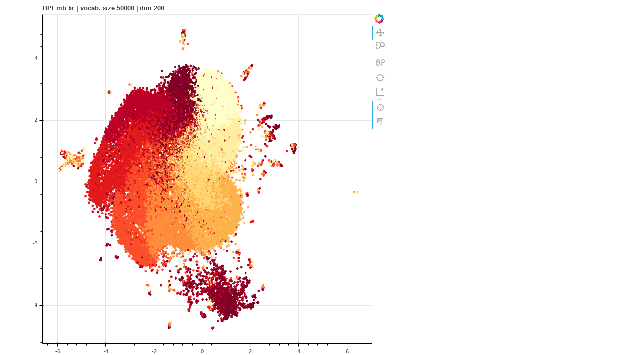

--- FILE ---
content_type: application/javascript
request_url: https://cdn.pydata.org/bokeh/release/bokeh-0.12.7.min.js
body_size: 151247
content:
!function(t,e){t.Bokeh=e()}(this,function(){var t;return function(t,e,r){var n={},i=function(r){var o=null!=e[r]?e[r]:r;if(!n[o]){if(!t[o]){var s=new Error("Cannot find module '"+r+"'");throw s.code="MODULE_NOT_FOUND",s}var a=n[o]={exports:{}};t[o].call(a.exports,i,a,a.exports)}return n[o].exports},o=i(r);return o.require=i,o.register_plugin=function(r,n,s){for(var a in r)t[a]=r[a];for(var a in n)e[a]=n[a];var l=i(s);for(var a in l)o[a]=l[a];return l},o}([function(t,e,r){"use strict";Object.defineProperty(r,"__esModule",{value:!0});var n=t(130),i=t(28);r.overrides={};var o=i.clone(n);r.Models=function(t){var e=r.overrides[t]||o[t];if(null==e)throw new Error("Model '"+t+"' does not exist. This could be due to a widget\n                     or a custom model not being registered before first usage.");return e},r.Models.register=function(t,e){r.overrides[t]=e},r.Models.unregister=function(t){delete r.overrides[t]},r.Models.register_models=function(t,e,r){if(void 0===e&&(e=!1),null!=t)for(var n in t){var i=t[n];e||!o.hasOwnProperty(n)?o[n]=i:null!=r?r(n):console.warn("Model '"+n+"' was already registered")}},r.register_models=r.Models.register_models,r.Models.registered_names=function(){return Object.keys(o)},r.index={}},function(t,e,r){"use strict";Object.defineProperty(r,"__esModule",{value:!0});var n,i,o,s,a=t(295),l=t(12),u=t(35),c=t(28),_=t(45);r.DEFAULT_SERVER_WEBSOCKET_URL="ws://localhost:5006/ws",r.DEFAULT_SESSION_ID="default",o=function(){function t(t,e,r){this.header=t,this.metadata=e,this.content=r,this.buffers=[]}return t.assemble=function(e,r,n){var i,o,s;return o=JSON.parse(e),s=JSON.parse(r),i=JSON.parse(n),new t(o,s,i)},t.create_header=function(t,e){var r;return r={msgid:u.uniqueId(),msgtype:t},c.extend(r,e)},t.create=function(e,r,n){var i;return null==n&&(n={}),i=t.create_header(e,r),new t(i,{},n)},t.prototype.send=function(t){var e,r,n;return r=JSON.stringify(this.header),n=JSON.stringify(this.metadata),e=JSON.stringify(this.content),t.send(r),t.send(n),t.send(e)},t.prototype.complete=function(){return null!=this.header&&null!=this.metadata&&null!=this.content&&(!("num_buffers"in this.header)||this.buffers.length===this.header.num_buffers)},t.prototype.add_buffer=function(t){return this.buffers.push(t)},t.prototype._header_field=function(t){return t in this.header?this.header[t]:null},t.prototype.msgid=function(){return this._header_field("msgid")},t.prototype.msgtype=function(){return this._header_field("msgtype")},t.prototype.sessid=function(){return this._header_field("sessid")},t.prototype.reqid=function(){return this._header_field("reqid")},t.prototype.problem=function(){return"msgid"in this.header?"msgtype"in this.header?null:"No msgtype in header":"No msgid in header"},t}(),s={"PATCH-DOC":function(t,e){return t._for_session(function(t){return t._handle_patch(e)})},OK:function(t,e){return l.logger.trace("Unhandled OK reply to "+e.reqid())},ERROR:function(t,e){return l.logger.error("Unhandled ERROR reply to "+e.reqid()+": "+e.content.text)}},n=function(){function t(e,n,i,o,s){this.url=e,this.id=n,this.args_string=i,this._on_have_session_hook=o,this._on_closed_permanently_hook=s,this._number=t._connection_count,t._connection_count=this._number+1,null==this.url&&(this.url=r.DEFAULT_SERVER_WEBSOCKET_URL),null==this.id&&(this.id=r.DEFAULT_SESSION_ID),l.logger.debug("Creating websocket "+this._number+" to '"+this.url+"' session '"+this.id+"'"),this.socket=null,this.closed_permanently=!1,this._fragments=[],this._partial=null,this._current_handler=null,this._pending_ack=null,this._pending_replies={},this.session=null}return t._connection_count=0,t.prototype._for_session=function(t){if(null!==this.session)return t(this.session)},t.prototype.connect=function(){var t,e,r;if(this.closed_permanently)return a.Promise.reject(new Error("Cannot connect() a closed ClientConnection"));if(null!=this.socket)return a.Promise.reject(new Error("Already connected"));this._fragments=[],this._partial=null,this._pending_replies={},this._current_handler=null;try{return r=this.url+"?bokeh-protocol-version=1.0&bokeh-session-id="+this.id,(null!=(e=this.args_string)?e.length:void 0)>0&&(r+="&"+this.args_string),null!=window.MozWebSocket?this.socket=new MozWebSocket(r):this.socket=new WebSocket(r),new a.Promise(function(t){return function(e,r){return t.socket.binaryType="arraybuffer",t.socket.onopen=function(){return t._on_open(e,r)},t.socket.onmessage=function(e){return t._on_message(e)},t.socket.onclose=function(e){return t._on_close(e)},t.socket.onerror=function(){return t._on_error(r)}}}(this))}catch(n){return t=n,l.logger.error("websocket creation failed to url: "+this.url),l.logger.error(" - "+t),a.Promise.reject(t)}},t.prototype.close=function(){if(!this.closed_permanently&&(l.logger.debug("Permanently closing websocket connection "+this._number),this.closed_permanently=!0,null!=this.socket&&this.socket.close(1e3,"close method called on ClientConnection "+this._number),this._for_session(function(t){return t._connection_closed()}),null!=this._on_closed_permanently_hook))return this._on_closed_permanently_hook(),this._on_closed_permanently_hook=null},t.prototype._schedule_reconnect=function(t){var e;return e=function(t){return function(){t.closed_permanently||l.logger.info("Websocket connection "+t._number+" disconnected, will not attempt to reconnect")}}(this),setTimeout(e,t)},t.prototype.send=function(t){if(null===this.socket)throw new Error("not connected so cannot send "+t);return t.send(this.socket)},t.prototype.send_event=function(t){var e;return e=o.create("EVENT",{},JSON.stringify(t)),this.send(e)},t.prototype.send_with_reply=function(t){var e;return e=new a.Promise(function(e){return function(r,n){return e._pending_replies[t.msgid()]=[r,n],e.send(t)}}(this)),e.then(function(t){if("ERROR"===t.msgtype())throw new Error("Error reply "+t.content.text);return t},function(t){throw t})},t.prototype._pull_doc_json=function(){var t,e;return t=o.create("PULL-DOC-REQ",{}),e=this.send_with_reply(t),e.then(function(t){if(!("doc"in t.content))throw new Error("No 'doc' field in PULL-DOC-REPLY");return t.content.doc},function(t){throw t})},t.prototype._repull_session_doc=function(){return null===this.session?l.logger.debug("Pulling session for first time"):l.logger.debug("Repulling session"),this._pull_doc_json().then(function(t){return function(e){var r,n,s;return null!==t.session?(t.session.document.replace_with_json(e),l.logger.debug("Updated existing session with new pulled doc")):t.closed_permanently?l.logger.debug("Got new document after connection was already closed"):(r=_.Document.from_json(e),n=_.Document._compute_patch_since_json(e,r),n.events.length>0&&(l.logger.debug("Sending "+n.events.length+" changes from model construction back to server"),s=o.create("PATCH-DOC",{},n),t.send(s)),t.session=new i(t,r,t.id),l.logger.debug("Created a new session from new pulled doc"),null!=t._on_have_session_hook?(t._on_have_session_hook(t.session),t._on_have_session_hook=null):void 0)}}(this),function(t){throw t})["catch"](function(t){return null!=console.trace&&console.trace(t),l.logger.error("Failed to repull session "+t)})},t.prototype._on_open=function(t,e){return l.logger.info("Websocket connection "+this._number+" is now open"),this._pending_ack=[t,e],this._current_handler=function(t){return function(e){return t._awaiting_ack_handler(e)}}(this)},t.prototype._on_message=function(t){return this._on_message_unchecked(t)},t.prototype._on_message_unchecked=function(t){var e,r;if(null==this._current_handler&&l.logger.error("got a message but haven't set _current_handler"),t.data instanceof ArrayBuffer?null==this._partial||this._partial.complete()?this._close_bad_protocol("Got binary from websocket but we were expecting text"):this._partial.add_buffer(t.data):null!=this._partial?this._close_bad_protocol("Got text from websocket but we were expecting binary"):(this._fragments.push(t.data),3===this._fragments.length&&(this._partial=o.assemble(this._fragments[0],this._fragments[1],this._fragments[2]),this._fragments=[],r=this._partial.problem(),null!==r&&this._close_bad_protocol(r))),null!=this._partial&&this._partial.complete())return e=this._partial,this._partial=null,this._current_handler(e)},t.prototype._on_close=function(t){var e,r;for(l.logger.info("Lost websocket "+this._number+" connection, "+t.code+" ("+t.reason+")"),this.socket=null,null!=this._pending_ack&&(this._pending_ack[1](new Error("Lost websocket connection, "+t.code+" ("+t.reason+")")),this._pending_ack=null),e=function(t){return function(){var e,r,n;r=t._pending_replies;for(n in r)return e=r[n],delete t._pending_replies[n],e;return null}}(this),r=e();null!==r;)r[1]("Disconnected"),r=e();if(!this.closed_permanently)return this._schedule_reconnect(2e3)},t.prototype._on_error=function(t){return l.logger.debug("Websocket error on socket  "+this._number),t(new Error("Could not open websocket"))},t.prototype._close_bad_protocol=function(t){if(l.logger.error("Closing connection: "+t),null!=this.socket)return this.socket.close(1002,t)},t.prototype._awaiting_ack_handler=function(t){return"ACK"!==t.msgtype()?this._close_bad_protocol("First message was not an ACK"):(this._current_handler=function(t){return function(e){return t._steady_state_handler(e)}}(this),this._repull_session_doc(),null!=this._pending_ack?(this._pending_ack[0](this),this._pending_ack=null):void 0)},t.prototype._steady_state_handler=function(t){var e;return t.reqid()in this._pending_replies?(e=this._pending_replies[t.reqid()],delete this._pending_replies[t.reqid()],e[0](t)):t.msgtype()in s?s[t.msgtype()](this,t):l.logger.debug("Doing nothing with message "+t.msgtype())},t}(),i=function(){function t(t,e,r){this._connection=t,this.document=e,this.id=r,this.document_listener=function(t){return function(e){return t._document_changed(e)}}(this),this.document.on_change(this.document_listener),this.event_manager=this.document.event_manager,this.event_manager.session=this}return t.prototype.close=function(){return this._connection.close()},t.prototype.send_event=function(t){return this._connection.send_event(t)},t.prototype._connection_closed=function(){return this.document.remove_on_change(this.document_listener)},t.prototype.request_server_info=function(){var t,e;return t=o.create("SERVER-INFO-REQ",{}),e=this._connection.send_with_reply(t),e.then(function(t){return t.content})},t.prototype.force_roundtrip=function(){return this.request_server_info().then(function(t){})},t.prototype._document_changed=function(t){var e;if(t.setter_id!==this.id&&(!(t instanceof _.ModelChangedEvent)||t.attr in t.model.serializable_attributes()))return e=o.create("PATCH-DOC",{},this.document.create_json_patch([t])),this._connection.send(e)},t.prototype._handle_patch=function(t){return this.document.apply_json_patch(t.content,this.id)},t}(),r.pull_session=function(t,e,r){var i,o,s;return s=null,i=null,o=new a.Promise(function(o,s){return i=new n(t,e,r,function(t){var e;try{return o(t)}catch(r){throw e=r,l.logger.error("Promise handler threw an error, closing session "+error),t.close(),e}},function(){return s(new Error("Connection was closed before we successfully pulled a session"))}),i.connect().then(function(t){},function(t){throw l.logger.error("Failed to connect to Bokeh server "+t),t})}),o.close=function(){return i.close()},o}},function(t,e,r){"use strict";function n(t){return function(e){e.prototype.event_name=t,l[t]=e}}function i(t){for(var e=[],r=1;r<arguments.length;r++)e[r-1]=arguments[r];var n=t.prototype.applicable_models.concat(e);t.prototype.applicable_models=n}Object.defineProperty(r,"__esModule",{value:!0});var o=t(357),s=t(12),a=t(28),l={};r.register_event_class=n,r.register_with_event=i;var u=function(){function t(t){void 0===t&&(t={}),this.model_id=null,this._options=t,t.model_id&&(this.model_id=t.model_id)}return t.prototype.set_model_id=function(t){return this._options.model_id=t,this.model_id=t,this},t.prototype.is_applicable_to=function(t){return this.applicable_models.some(function(e){return t instanceof e})},t.event_class=function(t){return t.type?l[t.type]:void s.logger.warn("BokehEvent.event_class required events with a string type attribute")},t.prototype.toJSON=function(){return{event_name:this.event_name,event_values:a.clone(this._options)}},t.prototype._customize_event=function(t){return this},t}();r.BokehEvent=u,u.prototype.applicable_models=[];var c=function(t){function e(){return null!==t&&t.apply(this,arguments)||this}return o.__extends(e,t),e=o.__decorate([n("button_click")],e)}(u);r.ButtonClick=c;var _=function(t){function e(){return null!==t&&t.apply(this,arguments)||this}return o.__extends(e,t),e}(u);r.UIEvent=_;var h=function(t){function e(){return null!==t&&t.apply(this,arguments)||this}return o.__extends(e,t),e=o.__decorate([n("lodstart")],e)}(_);r.LODStart=h;var p=function(t){function e(){return null!==t&&t.apply(this,arguments)||this}return o.__extends(e,t),e=o.__decorate([n("lodend")],e)}(_);r.LODEnd=p;var d=function(t){function e(e){var r=t.call(this,e)||this;return r.geometry=e.geometry,r["final"]=e["final"],r}return o.__extends(e,t),e=o.__decorate([n("selectiongeometry")],e)}(_);r.SelectionGeometry=d;var f=function(t){function e(e){var r=t.call(this,e)||this;return r.sx=e.sx,r.sy=e.sy,r.x=null,r.y=null,r}return o.__extends(e,t),e.from_event=function(t,e){return void 0===e&&(e=null),new this({sx:t.bokeh.sx,sy:t.bokeh.sy,model_id:e})},e.prototype._customize_event=function(t){var e=t.plot_canvas.frame.xscales["default"],r=t.plot_canvas.frame.yscales["default"];return this.x=e.invert(t.plot_canvas.canvas.sx_to_vx(this.sx)),this.y=r.invert(t.plot_canvas.canvas.sy_to_vy(this.sy)),this._options.x=this.x,this._options.y=this.y,this},e}(_);r.PointEvent=f;var y=function(t){function e(e){void 0===e&&(e={});var r=t.call(this,e)||this;return r.delta_x=e.delta_x,r.delta_y=e.delta_y,r}return o.__extends(e,t),e.from_event=function(t,e){return void 0===e&&(e=null),new this({sx:t.bokeh.sx,sy:t.bokeh.sy,delta_x:t.deltaX,delta_y:t.deltaY,direction:t.direction,model_id:e})},e=o.__decorate([n("pan")],e)}(f);r.Pan=y;var m=function(t){function e(e){void 0===e&&(e={});var r=t.call(this,e)||this;return r.scale=e.scale,r}return o.__extends(e,t),e.from_event=function(t,e){return void 0===e&&(e=null),new this({sx:t.bokeh.sx,sy:t.bokeh.sy,scale:t.scale,model_id:e})},e=o.__decorate([n("pinch")],e)}(f);r.Pinch=m;var v=function(t){function e(e){void 0===e&&(e={});var r=t.call(this,e)||this;return r.delta=e.delta,r}return o.__extends(e,t),e.from_event=function(t,e){return void 0===e&&(e=null),new this({sx:t.bokeh.sx,sy:t.bokeh.sy,delta:t.bokeh.delta,model_id:e})},e=o.__decorate([n("wheel")],e)}(f);r.MouseWheel=v;var g=function(t){function e(){return null!==t&&t.apply(this,arguments)||this}return o.__extends(e,t),e=o.__decorate([n("mousemove")],e)}(f);r.MouseMove=g;var b=function(t){function e(){return null!==t&&t.apply(this,arguments)||this}return o.__extends(e,t),e=o.__decorate([n("mouseenter")],e)}(f);r.MouseEnter=b;var w=function(t){function e(){return null!==t&&t.apply(this,arguments)||this}return o.__extends(e,t),e=o.__decorate([n("mouseleave")],e)}(f);r.MouseLeave=w;var x=function(t){function e(){return null!==t&&t.apply(this,arguments)||this}return o.__extends(e,t),e=o.__decorate([n("tap")],e)}(f);r.Tap=x;var k=function(t){function e(){return null!==t&&t.apply(this,arguments)||this}return o.__extends(e,t),e=o.__decorate([n("doubletap")],e)}(f);r.DoubleTap=k;var M=function(t){function e(){return null!==t&&t.apply(this,arguments)||this}return o.__extends(e,t),e=o.__decorate([n("press")],e)}(f);r.Press=M;var S=function(t){function e(){return null!==t&&t.apply(this,arguments)||this}return o.__extends(e,t),e=o.__decorate([n("panstart")],e)}(f);r.PanStart=S;var T=function(t){function e(){return null!==t&&t.apply(this,arguments)||this}return o.__extends(e,t),e=o.__decorate([n("panend")],e)}(f);r.PanEnd=T;var O=function(t){function e(){return null!==t&&t.apply(this,arguments)||this}return o.__extends(e,t),e=o.__decorate([n("pinchstart")],e)}(f);r.PinchStart=O;var P=function(t){function e(){return null!==t&&t.apply(this,arguments)||this}return o.__extends(e,t),e=o.__decorate([n("pinchend")],e)}(f);r.PinchEnd=P},function(t,e,r){"use strict";Object.defineProperty(r,"__esModule",{value:!0});var n=t(20),i=t(28);r.build_views=function(t,e,r,o){var s,a,l,u,c,_,h,p,d,f,y,m,v,g;for(null==o&&(o=[]),y=n.difference(Object.keys(t),function(){var t,r,n;for(n=[],t=0,r=e.length;t<r;t++)h=e[t],n.push(h.id);return n}()),l=0,c=y.length;l<c;l++)p=y[l],t[p].remove(),delete t[p];for(s=[],d=e.filter(function(e){return null==t[e.id]}),a=u=0,_=d.length;u<_;a=++u)h=d[a],v=null!=(f=o[a])?f:h.default_view,g=i.extend({model:h},r),t[h.id]=m=new v(g),s.push(m);return s},r.remove_views=function(t){var e,r,n,o,s;for(o=i.keys(t),s=[],r=0,n=o.length;r<n;r++)e=o[r],t[e].remove(),s.push(delete t[e]);return s}},function(t,e,r){"use strict";function n(t,e){for(var r=[],n=2;n<arguments.length;n++)r[n-2]=arguments[n];return f(t).apply(void 0,[e].concat(r))}function i(t){var e=t.parentNode;null!=e&&e.removeChild(t)}function o(t,e){var r=t.parentNode;null!=r&&r.replaceChild(e,t)}function s(t){for(var e=[],r=1;r<arguments.length;r++)e[r-1]=arguments[r];for(var n=t.firstChild,i=0,o=e;i<o.length;i++){var s=o[i];t.insertBefore(s,n)}}function a(t){for(var e;e=t.firstChild;)t.removeChild(e)}function l(t){t.style.display=""}function u(t){t.style.display="none"}function c(t){return{top:t.offsetTop,left:t.offsetLeft}}function _(t){var e=t.getBoundingClientRect();return{top:e.top+window.pageYOffset-document.documentElement.clientTop,left:e.left+window.pageXOffset-document.documentElement.clientLeft}}function h(t,e){var r=Element.prototype,n=r.matches||r.webkitMatchesSelector||r.mozMatchesSelector||r.msMatchesSelector;return n.call(t,e)}function p(t,e){for(var r=t;r=r.parentElement;)if(h(r,e))return r;return null}Object.defineProperty(r,"__esModule",{value:!0});var d=t(40),f=function(t){return function(e){function r(t){if(t instanceof HTMLElement)o.appendChild(t);else if(d.isString(t))o.appendChild(document.createTextNode(t));else if(null!=t&&t!==!1)throw new Error("expected an HTMLElement, string, false or null, got "+JSON.stringify(t))}void 0===e&&(e={});for(var n=[],i=1;i<arguments.length;i++)n[i-1]=arguments[i];var o=document.createElement(t);for(var s in e){var a=e[s];if(null!=a&&(!d.isBoolean(a)||a))if("class"===s&&d.isArray(a))for(var l=0,u=a;l<u.length;l++){var c=u[l];null!=c&&o.classList.add(c)}else if("style"===s&&d.isObject(a))for(var _ in a)o.style[_]=a[_];else if("data"===s&&d.isObject(a))for(var h in a)o.dataset[h]=a[h];else o.setAttribute(s,a)}for(var p=0,f=n;p<f.length;p++){var y=f[p];if(d.isArray(y))for(var m=0,v=y;m<v.length;m++){var g=v[m];r(g)}else r(y)}return o}};r.createElement=n,r.div=f("div"),r.span=f("span"),r.link=f("link"),r.style=f("style"),r.a=f("a"),r.p=f("p"),r.pre=f("pre"),r.button=f("button"),r.label=f("label"),r.input=f("input"),r.select=f("select"),r.option=f("option"),r.canvas=f("canvas"),r.ul=f("ul"),r.ol=f("ol"),r.li=f("li"),r.nbsp=document.createTextNode(" "),r.removeElement=i,r.replaceWith=o,r.prepend=s,r.empty=a,r.show=l,r.hide=u,r.position=c,r.offset=_,r.matches=h,r.parent=p;var y;!function(t){t[t.Tab=9]="Tab",t[t.Enter=13]="Enter",t[t.Esc=27]="Esc",t[t.PageUp=33]="PageUp",t[t.PageDown=34]="PageDown",t[t.Up=38]="Up",t[t.Down=40]="Down"}(y=r.Keys||(r.Keys={}))},function(t,e,r){"use strict";Object.defineProperty(r,"__esModule",{value:!0});var n=function(t,e){function r(){this.constructor=t}for(var n in e)i.call(e,n)&&(t[n]=e[n]);return r.prototype=e.prototype,t.prototype=new r,t.__super__=e.prototype,t},i={}.hasOwnProperty,o=t(43),s=t(4);r.DOMView=function(t){function e(){return e.__super__.constructor.apply(this,arguments)}return n(e,t),e.prototype.tagName="div",e.prototype.initialize=function(t){return e.__super__.initialize.call(this,t),this._has_finished=!1,this.el=this._createElement()},e.prototype.remove=function(){return s.removeElement(this.el),e.__super__.remove.call(this)},e.prototype.layout=function(){},e.prototype.render=function(){},e.prototype.renderTo=function(t,e){return null==e&&(e=!1),e?s.replaceWith(t,this.el):t.appendChild(this.el),this.layout()},e.prototype.has_finished=function(){return this._has_finished},e.prototype.notify_finished=function(){return this.root.notify_finished()},e.getters({_root_element:function(){return s.parent(this.el,".bk-root")},solver:function(){return this.is_root?this._solver:this.parent.solver},is_idle:function(){return this.has_finished()}}),e.prototype._createElement=function(){return s.createElement(this.tagName,{id:this.id,"class":this.className})},e}(o.View)},function(t,e,r){"use strict";Object.defineProperty(r,"__esModule",{value:!0}),r.AngleUnits=["deg","rad"],r.Dimension=["width","height"],r.Dimensions=["width","height","both"],r.Direction=["clock","anticlock"],r.FontStyle=["normal","italic","bold"],r.LatLon=["lat","lon"],r.LineCap=["butt","round","square"],r.LineJoin=["miter","round","bevel"],r.Location=["above","below","left","right"],r.LegendLocation=["top_left","top_center","top_right","center_left","center","center_right","bottom_left","bottom_center","bottom_right"],r.Orientation=["vertical","horizontal"],r.OutputBackend=["canvas","svg","webgl"],r.RenderLevel=["image","underlay","glyph","annotation","overlay"],r.RenderMode=["canvas","css"],r.Side=["left","right"],r.SpatialUnits=["screen","data"],r.StartEnd=["start","end"],r.TextAlign=["left","right","center"],r.TextBaseline=["top","middle","bottom","alphabetic","hanging","ideographic"],r.DistributionTypes=["uniform","normal"],r.TransformStepModes=["after","before","center"],r.SizingMode=["stretch_both","scale_width","scale_height","scale_both","fixed"],r.PaddingUnits=["percent","absolute"]},function(t,e,r){"use strict";Object.defineProperty(r,"__esModule",{value:!0});var n=function(t,e){function r(){this.constructor=t}for(var n in e)i.call(e,n)&&(t[n]=e[n]);return r.prototype=e.prototype,t.prototype=new r,t.__super__=e.prototype,t},i={}.hasOwnProperty,o=[].slice,s=t(12),a=t(18),l=t(14),u=t(31),c=t(13),_=t(35),h=t(20),p=t(28),d=t(40),f=t(26);r.HasProps=function(){function t(t,e){var r,n,i,o,s;null==t&&(t={}),null==e&&(e={}),this.document=null,this.destroyed=new a.Signal(this,"destroyed"),this.change=new a.Signal(this,"change"),this.transformchange=new a.Signal(this,"transformchange"),this.attributes={},this.properties={},i=this.props;for(n in i){if(o=i[n],s=o.type,r=o.default_value,null==s)throw new Error("undefined property type for "+this.type+"."+n);this.properties[n]=new s({obj:this,attr:n,default_value:r})}this._set_after_defaults={},null==t.id&&this.setv("id",_.uniqueId(),{silent:!0}),this.setv(t,p.extend({silent:!0},e)),e.defer_initialization||this.finalize(t,e)}return n(t.prototype,a.Signalable),t.getters=function(t){var e,r,n;n=[];for(r in t)e=t[r],n.push(Object.defineProperty(this.prototype,r,{get:e}));return n},t.prototype.props={},t.prototype.mixins=[],t.define=function(t){var e,r,n;n=[];for(e in t)r=t[e],n.push(function(t){return function(e,r){var n,i,o,s,a;if(null!=t.prototype.props[e])throw new Error("attempted to redefine property '"+t.name+"."+e+"'");if(null!=t.prototype[e])throw new Error("attempted to redefine attribute '"+t.name+"."+e+"'");return Object.defineProperty(t.prototype,e,{get:function(){var t;return t=this.getv(e)},set:function(t){return this.setv(e,t),this}},{configurable:!1,enumerable:!0}),a=r[0],n=r[1],i=r[2],s={type:a,default_value:n,internal:null!=i&&i},o=p.clone(t.prototype.props),o[e]=s,t.prototype.props=o}}(this)(e,r));return n},t.internal=function(t){var e,r,n,i;e={},r=function(t){return function(t,r){var n,i;return i=r[0],n=r[1],e[t]=[i,n,!0]}}(this);for(n in t)i=t[n],r(n,i);return this.define(e)},t.mixin=function(){var t,e;return e=1<=arguments.length?o.call(arguments,0):[],this.define(l.create(e)),t=this.prototype.mixins.concat(e),this.prototype.mixins=t},t.mixins=function(t){return this.mixin.apply(this,t)},t.override=function(t,e){var r,n,i;d.isString(t)?(n={},n[r]=e):n=t,i=[];for(r in n)e=n[r],i.push(function(t){return function(e,r){var n,i;if(i=t.prototype.props[e],null==i)throw new Error("attempted to override nonexistent '"+t.name+"."+e+"'");return n=p.clone(t.prototype.props),n[e]=p.extend({},i,{default_value:r}),t.prototype.props=n}}(this)(r,e));return i},t.define({id:[c.Any]}),t.prototype.toString=function(){return this.type+"("+this.id+")"},t.prototype.finalize=function(t,e){var r,n,i;i=this.properties;for(r in i)n=i[r],n.update(),n.spec.transform&&this.connect(n.spec.transform.change,function(){return this.transformchange.emit()});return this.initialize(t,e),this.connect_signals()},t.prototype.initialize=function(t,e){},t.prototype.connect_signals=function(){},t.prototype.disconnect_signals=function(){return a.Signal.disconnectReceiver(this)},t.prototype.destroy=function(){return this.disconnect_signals(),this.destroyed.emit()},t.prototype.clone=function(){return new this.constructor(this.attributes)},t.prototype._setv=function(t,e){var r,n,i,o,s,a,l,u,c;u=e.silent,n=[],i=this._changing,this._changing=!0,o=this.attributes;for(r in t)c=t[r],c=t[r],f.isEqual(o[r],c)||n.push(r),o[r]=c;if(!u)for(n.length&&(this._pending=!0),s=a=0,l=n.length;0<=l?a<l:a>l;s=0<=l?++a:--a)this.properties[n[s]].change.emit(o[n[s]]);if(i)return this;if(!u&&!e.no_change)for(;this._pending;)this._pending=!1,this.change.emit();return this._pending=!1,this._changing=!1,this},t.prototype.setv=function(t,e,r){var n,o,s,a,l;d.isObject(t)||null===t?(n=t,r=e):(n={},n[t]=e),null==r&&(r={});for(t in n)if(i.call(n,t)){if(l=n[t],s=t,null==this.props[s])throw new Error("property "+this.type+"."+s+" wasn't declared");null!=r&&r.defaults||(this._set_after_defaults[t]=!0)}if(!p.isEmpty(n)){o={};for(t in n)e=n[t],o[t]=this.getv(t);if(this._setv(n,r),null==(null!=r?r.silent:void 0)){a=[];for(t in n)e=n[t],a.push(this._tell_document_about_change(t,o[t],this.getv(t),r));return a}}},t.prototype.set=function(t,e,r){return s.logger.warn("HasProps.set('prop_name', value) is deprecated, use HasProps.prop_name = value instead"),this.setv(t,e,r)},t.prototype.get=function(t){return s.logger.warn("HasProps.get('prop_name') is deprecated, use HasProps.prop_name instead"),this.getv(t)},t.prototype.getv=function(t){if(null==this.props[t])throw new Error("property "+this.type+"."+t+" wasn't declared");return this.attributes[t]},t.prototype.ref=function(){return u.create_ref(this)},t.prototype.set_subtype=function(t){return this._subtype=t},t.prototype.attribute_is_serializable=function(t){var e;if(e=this.props[t],null==e)throw new Error(this.type+".attribute_is_serializable('"+t+"'): "+t+" wasn't declared");return!e.internal},t.prototype.serializable_attributes=function(){var t,e,r,n;t={},r=this.attributes;for(e in r)n=r[e],this.attribute_is_serializable(e)&&(t[e]=n);return t},t._value_to_json=function(e,r,n){var o,s,a,l,u,c,_;if(r instanceof t)return r.ref();if(d.isArray(r)){for(l=[],o=s=0,a=r.length;s<a;o=++s)_=r[o],l.push(t._value_to_json(o,_,r));return l}if(d.isObject(r)){u={};for(c in r)i.call(r,c)&&(u[c]=t._value_to_json(c,r[c],r));return u}return r},t.prototype.attributes_as_json=function(e,r){var n,o,s,a;null==e&&(e=!0),null==r&&(r=t._value_to_json),n={},s=this.serializable_attributes();for(o in s)i.call(s,o)&&(a=s[o],e?n[o]=a:o in this._set_after_defaults&&(n[o]=a));return r("attributes",n,this)},t._json_record_references=function(e,r,n,o){var s,a,l,c,_,h,p;if(null==r);else if(u.is_ref(r)){if(!(r.id in n))return _=e.get_model_by_id(r.id),t._value_record_references(_,n,o)}else{if(d.isArray(r)){for(h=[],a=0,c=r.length;a<c;a++)s=r[a],h.push(t._json_record_references(e,s,n,o));return h}if(d.isObject(r)){p=[];for(l in r)i.call(r,l)&&(s=r[l],p.push(t._json_record_references(e,s,n,o)));return p}}},t._value_record_references=function(e,r,n){var o,s,a,l,u,c,_,h,p,f,y;if(null==e);else if(e instanceof t){if(!(e.id in r)&&(r[e.id]=e,n)){for(s=e._immediate_references(),p=[],a=0,c=s.length;a<c;a++)h=s[a],p.push(t._value_record_references(h,r,!0));return p}}else if(e.buffer instanceof ArrayBuffer);else{if(d.isArray(e)){for(f=[],u=0,_=e.length;u<_;u++)o=e[u],f.push(t._value_record_references(o,r,n));return f}if(d.isObject(e)){y=[];for(l in e)i.call(e,l)&&(o=e[l],y.push(t._value_record_references(o,r,n)));return y}}},t.prototype._immediate_references=function(){var e,r,n,i;n={},e=this.serializable_attributes();for(r in e)i=e[r],t._value_record_references(i,n,!1);return p.values(n)},t.prototype.references=function(){var e;return e={},t._value_record_references(this,e,!0),p.values(e)},t.prototype.attach_document=function(t){if(null!==this.document&&this.document!==t)throw new Error("models must be owned by only a single document");if(this.document=t,null!=this._doc_attached)return this._doc_attached()},t.prototype.detach_document=function(){return this.document=null},t.prototype._tell_document_about_change=function(e,r,n,i){var o,s,a,l,u,c,_;if(this.attribute_is_serializable(e)&&null!==this.document){l={},t._value_record_references(n,l,!1),_={},t._value_record_references(r,_,!1),o=!1;for(s in l)if(a=l[s],!(s in _)){o=!0;break}if(!o)for(u in _)if(c=_[u],!(u in l)){o=!0;break}return o&&this.document._invalidate_all_models(),this.document._notify_change(this,e,r,n,i)}},t.prototype.materialize_dataspecs=function(t){var e,r,n,i;e={},i=this.properties;for(r in i)n=i[r],n.dataspec&&(!n.optional||null!==n.spec.value||r in this._set_after_defaults)&&(e["_"+r]=n.array(t),null!=n.spec.field&&n.spec.field in t._shapes&&(e["_"+r+"_shape"]=t._shapes[n.spec.field]),n instanceof c.Distance&&(e["max_"+r]=h.max(e["_"+r])));return e},t}()},function(t,e,r){"use strict";Object.defineProperty(r,"__esModule",{value:!0});var n,i,o,s=t(20),a=t(28);r.point_in_poly=function(t,e,r,n){var i,o,s,a,l,u,c,_;for(o=!1,l=r[r.length-1],c=n[n.length-1],i=s=0,a=r.length;0<=a?s<a:s>a;i=0<=a?++s:--s)u=r[i],_=n[i],c<e!=_<e&&l+(e-c)/(_-c)*(u-l)<t&&(o=!o),l=u,c=_;return o},i=function(){return null},r.HitTestResult=function(){function t(){this["0d"]={glyph:null,get_view:i,indices:[]},this["1d"]={indices:[]},this["2d"]={indices:{}}}return Object.defineProperty(t.prototype,"_0d",{get:function(){return this["0d"]}}),Object.defineProperty(t.prototype,"_1d",{get:function(){return this["1d"]}}),Object.defineProperty(t.prototype,"_2d",{get:function(){return this["2d"]}}),t.prototype.is_empty=function(){return 0===this._0d.indices.length&&0===this._1d.indices.length&&0===Object.keys(this._2d.indices).length},t.prototype.update_through_union=function(t){return this["0d"].indices=s.union(t["0d"].indices,this["0d"].indices),this["0d"].glyph=t["0d"].glyph||this["0d"].glyph,this["1d"].indices=s.union(t["1d"].indices,this["1d"].indices),this["2d"].indices=a.merge(t["2d"].indices,this["2d"].indices)},t}(),r.create_hit_test_result=function(){return new r.HitTestResult},r.create_1d_hit_test_result=function(t){var e,n,i;return i=new r.HitTestResult,i["1d"].indices=function(){var r,i,o,a,l;for(o=s.sortBy(t,function(t){var e,r;return e=t[0],r=t[1]}),l=[],r=0,i=o.length;r<i;r++)a=o[r],n=a[0],e=a[1],l.push(n);return l}(),i},r.validate_bbox_coords=function(t,e){var r,n,i,o,s,a;return i=t[0],o=t[1],s=e[0],a=e[1],i>o&&(r=[o,i],i=r[0],o=r[1]),s>a&&(n=[a,s],s=n[0],a=n[1]),{minX:i,minY:s,maxX:o,maxY:a}},o=function(t){return t*t},r.dist_2_pts=function(t,e,r,n){return o(t-r)+o(e-n)},n=function(t,e,n){var i,o;return i=r.dist_2_pts(e.x,e.y,n.x,n.y),0===i?r.dist_2_pts(t.x,t.y,e.x,e.y):(o=((t.x-e.x)*(n.x-e.x)+(t.y-e.y)*(n.y-e.y))/i,o<0?r.dist_2_pts(t.x,t.y,e.x,e.y):o>1?r.dist_2_pts(t.x,t.y,n.x,n.y):r.dist_2_pts(t.x,t.y,e.x+o*(n.x-e.x),e.y+o*(n.y-e.y)))},r.dist_to_segment=function(t,e,r){return Math.sqrt(n(t,e,r))},r.check_2_segments_intersect=function(t,e,r,n,i,o,s,a){var l,u,c,_,h,p,d;return c=(a-o)*(r-t)-(s-i)*(n-e),0===c?{hit:!1,x:null,y:null}:(l=e-o,u=t-i,_=(s-i)*l-(a-o)*u,h=(r-t)*l-(n-e)*u,l=_/c,u=h/c,p=t+l*(r-t),d=e+l*(n-e),{hit:l>0&&l<1&&u>0&&u<1,x:p,y:d})}},function(t,e,r){"use strict";
Object.defineProperty(r,"__esModule",{value:!0});var n=function(t,e){function r(){this.constructor=t}for(var n in e)i.call(e,n)&&(t[n]=e[n]);return r.prototype=e.prototype,t.prototype=new r,t.__super__=e.prototype,t},i={}.hasOwnProperty,o=t(11),s=t(48);r.LayoutCanvas=function(t){function e(){return e.__super__.constructor.apply(this,arguments)}return n(e,t),e.prototype.type="LayoutCanvas",e.prototype.initialize=function(t,r){return e.__super__.initialize.call(this,t,r),this._top=new o.Variable(this.toString()+".top"),this._left=new o.Variable(this.toString()+".left"),this._width=new o.Variable(this.toString()+".width"),this._height=new o.Variable(this.toString()+".height"),this._right=new o.Variable(this.toString()+".right"),this._bottom=new o.Variable(this.toString()+".bottom")},e.prototype.get_editables=function(){return[this._width,this._height]},e.prototype.get_constraints=function(){return[o.GE(this._top),o.GE(this._bottom),o.GE(this._left),o.GE(this._right),o.GE(this._width),o.GE(this._height),o.EQ(this._left,this._width,[-1,this._right]),o.EQ(this._bottom,this._height,[-1,this._top])]},e.getters({layout_bbox:function(){return{top:this._top.value,left:this._left.value,width:this._width.value,height:this._height.value,right:this._right.value,bottom:this._bottom.value}}}),e.prototype.dump_layout=function(){return console.log(this.toString(),this.layout_bbox)},e}(s.Model)},function(t,e,r){"use strict";Object.defineProperty(r,"__esModule",{value:!0});var n,i,o,s,a,l,u,c,_,h,p,d,f,y,m=function(t,e){function r(){this.constructor=t}for(var n in e)v.call(e,n)&&(t[n]=e[n]);return r.prototype=e.prototype,t.prototype=new r,t.__super__=e.prototype,t},v={}.hasOwnProperty,g=t(11),b=t(9),w=t(13),x=t(12),k=t(40);y=Math.PI/2,n="alphabetic",c="top",i="bottom",l="middle",s="hanging",a="left",u="right",o="center",d={above:{parallel:0,normal:-y,horizontal:0,vertical:-y},below:{parallel:0,normal:y,horizontal:0,vertical:y},left:{parallel:-y,normal:0,horizontal:0,vertical:-y},right:{parallel:y,normal:0,horizontal:0,vertical:y}},f={above:{justified:c,parallel:n,normal:l,horizontal:n,vertical:l},below:{justified:i,parallel:s,normal:l,horizontal:s,vertical:l},left:{justified:c,parallel:n,normal:l,horizontal:l,vertical:n},right:{justified:c,parallel:n,normal:l,horizontal:l,vertical:n}},_={above:{justified:o,parallel:o,normal:a,horizontal:o,vertical:a},below:{justified:o,parallel:o,normal:a,horizontal:o,vertical:a},left:{justified:o,parallel:o,normal:u,horizontal:u,vertical:o},right:{justified:o,parallel:o,normal:a,horizontal:a,vertical:o}},h={above:u,below:a,left:u,right:a},p={above:a,below:u,left:u,right:a},r.update_panel_constraints=function(t){var e;if(null==t.model.props.visible||t.model.visible)return e=t.solver,null!=t._size_constraint&&e.has_constraint(t._size_constraint)&&e.remove_constraint(t._size_constraint),t._size_constraint=g.GE(t.model.panel._size,-t._get_size()),e.add_constraint(t._size_constraint),null!=t._full_constraint&&e.has_constraint(t._full_constraint)&&e.remove_constraint(t._full_constraint),t._full_constraint=function(){switch(t.model.panel.side){case"above":case"below":return g.EQ(t.model.panel._width,[-1,t.plot_model.canvas._width]);case"left":case"right":return g.EQ(t.model.panel._height,[-1,t.plot_model.canvas._height])}}(),e.add_constraint(t._full_constraint)},r.SidePanel=function(t){function e(){return e.__super__.constructor.apply(this,arguments)}return m(e,t),e.prototype.type="SidePanel",e.internal({side:[w.String],plot:[w.Instance]}),e.prototype.initialize=function(t,r){switch(e.__super__.initialize.call(this,t,r),this.side){case"above":return this._dim=0,this._normals=[0,-1],this._size=this._height;case"below":return this._dim=0,this._normals=[0,1],this._size=this._height;case"left":return this._dim=1,this._normals=[-1,0],this._size=this._width;case"right":return this._dim=1,this._normals=[1,0],this._size=this._width;default:return x.logger.error("unrecognized side: '"+this.side+"'")}},e.getters({is_horizontal:function(){return"above"===this.side||"below"===this.side},is_vertical:function(){return"left"===this.side||"right"===this.side}}),e.prototype.apply_label_text_heuristics=function(t,e){var r,n,i;return i=this.side,k.isString(e)?(n=f[i][e],r=_[i][e]):0===e?(n=f[i][e],r=_[i][e]):e<0?(n="middle",r=h[i]):e>0&&(n="middle",r=p[i]),t.textBaseline=n,t.textAlign=r,t},e.prototype.get_label_angle_heuristic=function(t){var e;return e=this.side,d[e][t]},e}(b.LayoutCanvas)},function(t,e,r){"use strict";function n(t){return function(){for(var e=[],r=0;r<arguments.length;r++)e[r]=arguments[r];return new o.Constraint(new(o.Expression.bind.apply(o.Expression,[void 0].concat(e))),t)}}function i(t){return function(){for(var e=[],r=0;r<arguments.length;r++)e[r]=arguments[r];return new o.Constraint(new(o.Expression.bind.apply(o.Expression,[void 0].concat(e))),t,o.Strength.weak)}}Object.defineProperty(r,"__esModule",{value:!0});var o=t(314);r.Variable=o.Variable,r.Expression=o.Expression,r.Constraint=o.Constraint,r.Operator=o.Operator,r.Strength=o.Strength,r.EQ=n(o.Operator.Eq),r.LE=n(o.Operator.Le),r.GE=n(o.Operator.Ge),r.WEAK_EQ=i(o.Operator.Eq),r.WEAK_LE=i(o.Operator.Le),r.WEAK_GE=i(o.Operator.Ge);var s=function(){function t(){this.solver=new o.Solver}return t.prototype.clear=function(){this.solver=new o.Solver},t.prototype.toString=function(){return"Solver(num_constraints="+this.num_constraints+", num_editables="+this.num_editables+")"},Object.defineProperty(t.prototype,"num_constraints",{get:function(){return this.solver.numConstraints},enumerable:!0,configurable:!0}),Object.defineProperty(t.prototype,"num_editables",{get:function(){return this.solver.numEditVariables},enumerable:!0,configurable:!0}),t.prototype.get_constraints=function(){return this.solver.getConstraints()},t.prototype.update_variables=function(){this.solver.updateVariables()},t.prototype.has_constraint=function(t){return this.solver.hasConstraint(t)},t.prototype.add_constraint=function(t){this.solver.addConstraint(t)},t.prototype.remove_constraint=function(t){this.solver.removeConstraint(t)},t.prototype.add_edit_variable=function(t,e){this.solver.addEditVariable(t,e)},t.prototype.remove_edit_variable=function(t){this.solver.removeEditVariable(t)},t.prototype.suggest_value=function(t,e){this.solver.suggestValue(t,e)},t}();r.Solver=s},function(t,e,r){"use strict";function n(t,e){return null!=console[t]?console[t].bind(console,e):null!=console.log?console.log.bind(console,e):function(){}}function i(t){null==l.log_levels[t]?(console.log("[bokeh] unrecognized logging level '"+t+"' passed to Bokeh.set_log_level(), ignoring"),console.log("[bokeh] valid log levels are: "+l.levels.join(", "))):(console.log("[bokeh] setting log level to: '"+t+"'"),r.logger.set_level(t))}Object.defineProperty(r,"__esModule",{value:!0});var o=t(40),s={},a=function(){function t(t,e){this.name=t,this.level=e}return t}();r.LogLevel=a;var l=function(){function t(e,r){void 0===r&&(r=t.INFO),this._name=e,this.set_level(r)}return Object.defineProperty(t,"levels",{get:function(){return Object.keys(t.log_levels)},enumerable:!0,configurable:!0}),t.get=function(e,r){if(void 0===r&&(r=t.INFO),e.length>0){var n=s[e];return null==n&&(s[e]=n=new t(e,r)),n}throw new TypeError("Logger.get() expects a non-empty string name and an optional log-level")},Object.defineProperty(t.prototype,"level",{get:function(){return this.get_level()},enumerable:!0,configurable:!0}),t.prototype.get_level=function(){return this._log_level},t.prototype.set_level=function(e){if(e instanceof a)this._log_level=e;else{if(!o.isString(e)||null==t.log_levels[e])throw new Error("Logger.set_level() expects a log-level object or a string name of a log-level");this._log_level=t.log_levels[e]}var r="["+this._name+"]";for(var i in t.log_levels){var s=t.log_levels[i];s.level<this._log_level.level||this._log_level.level===t.OFF.level?this[i]=function(){}:this[i]=n(i,r)}},t.prototype.trace=function(){for(var t=[],e=0;e<arguments.length;e++)t[e]=arguments[e]},t.prototype.debug=function(){for(var t=[],e=0;e<arguments.length;e++)t[e]=arguments[e]},t.prototype.info=function(){for(var t=[],e=0;e<arguments.length;e++)t[e]=arguments[e]},t.prototype.warn=function(){for(var t=[],e=0;e<arguments.length;e++)t[e]=arguments[e]},t.prototype.error=function(){for(var t=[],e=0;e<arguments.length;e++)t[e]=arguments[e]},t.TRACE=new a("trace",0),t.DEBUG=new a("debug",1),t.INFO=new a("info",2),t.WARN=new a("warn",6),t.ERROR=new a("error",7),t.FATAL=new a("fatal",8),t.OFF=new a("off",9),t.log_levels={trace:t.TRACE,debug:t.DEBUG,info:t.INFO,warn:t.WARN,error:t.ERROR,fatal:t.FATAL,off:t.OFF},t}();r.Logger=l,r.logger=l.get("bokeh"),r.set_log_level=i},function(t,e,r){"use strict";Object.defineProperty(r,"__esModule",{value:!0});var n,i=function(t,e){function r(){this.constructor=t}for(var n in e)o.call(e,n)&&(t[n]=e[n]);return r.prototype=e.prototype,t.prototype=new r,t.__super__=e.prototype,t},o={}.hasOwnProperty,s=[].indexOf||function(t){for(var e=0,r=this.length;e<r;e++)if(e in this&&this[e]===t)return e;return-1},a=t(18),l=t(6),u=t(36),c=t(24),_=t(20),h=t(40);n=function(t){try{return JSON.stringify(t)}catch(e){return t.toString()}},r.Property=function(){function t(t){this.obj=t.obj,this.attr=t.attr,this.default_value=t.default_value,this._init(),this.change=new a.Signal(this.obj,"change"),this.connect(this.change,function(t){return function(){return t._init()}}(this))}return i(t.prototype,a.Signalable),t.prototype.dataspec=!1,t.prototype.update=function(){return this._init()},t.prototype.init=function(){},t.prototype.transform=function(t){return t},t.prototype.validate=function(t){},t.prototype.value=function(t){var e;if(null==t&&(t=!0),void 0===this.spec.value)throw new Error("attempted to retrieve property value for property without value specification");return e=this.transform([this.spec.value])[0],null!=this.spec.transform&&t&&(e=this.spec.transform.compute(e)),e},t.prototype.array=function(t){var e,r,n,i,o;if(!this.dataspec)throw new Error("attempted to retrieve property array for non-dataspec property");if(e=t.data,null!=this.spec.field){if(!(this.spec.field in e))throw new Error("attempted to retrieve property array for nonexistent field '"+this.spec.field+"'");i=this.transform(t.get_column(this.spec.field))}else null!=this.spec.expr?i=this.transform(this.spec.expr._v_compute(t)):(n=t.get_length(),null==n&&(n=1),o=this.value(!1),i=function(){var t,e,i;for(i=[],r=t=0,e=n;0<=e?t<e:t>e;r=0<=e?++t:--t)i.push(o);return i}());return null!=this.spec.transform&&(i=this.spec.transform.v_compute(i)),i},t.prototype._init=function(){var t,e,r,n;if(n=this.obj,null==n)throw new Error("missing property object");if(null==n.properties)throw new Error("property object must be a HasProps");if(t=this.attr,null==t)throw new Error("missing property attr");if(e=n.getv(t),void 0===e&&(r=this.default_value,e=function(){switch(!1){case void 0!==r:return null;case!h.isArray(r):return _.copy(r);case!h.isFunction(r):return r(n);default:return r}}(),n.setv(t,e,{silent:!0,defaults:!0})),h.isArray(e)?this.spec={value:e}:h.isObject(e)&&(void 0===e.value?0:1)+(void 0===e.field?0:1)+(void 0===e.expr?0:1)===1?this.spec=e:this.spec={value:e},null!=this.spec.field&&!h.isString(this.spec.field))throw new Error("field value for property '"+t+"' is not a string");return null!=this.spec.value&&this.validate(this.spec.value),this.init()},t.prototype.toString=function(){return this.name+"("+this.obj+"."+this.attr+", spec: "+n(this.spec)+")"},t}(),r.simple_prop=function(t,e){var o;return o=function(r){function o(){return o.__super__.constructor.apply(this,arguments)}return i(o,r),o.prototype.name=t,o.prototype.validate=function(r){if(!e(r))throw new Error(t+" property '"+this.attr+"' given invalid value: "+n(r))},o}(r.Property)},r.Any=function(t){function e(){return e.__super__.constructor.apply(this,arguments)}return i(e,t),e}(r.simple_prop("Any",function(t){return!0})),r.Array=function(t){function e(){return e.__super__.constructor.apply(this,arguments)}return i(e,t),e}(r.simple_prop("Array",function(t){return h.isArray(t)||t instanceof Float64Array})),r.Bool=function(t){function e(){return e.__super__.constructor.apply(this,arguments)}return i(e,t),e}(r.simple_prop("Bool",h.isBoolean)),r.Boolean=r.Bool,r.Color=function(t){function e(){return e.__super__.constructor.apply(this,arguments)}return i(e,t),e}(r.simple_prop("Color",function(t){return null!=u[t.toLowerCase()]||"#"===t.substring(0,1)||c.valid_rgb(t)})),r.Instance=function(t){function e(){return e.__super__.constructor.apply(this,arguments)}return i(e,t),e}(r.simple_prop("Instance",function(t){return null!=t.properties})),r.Number=function(t){function e(){return e.__super__.constructor.apply(this,arguments)}return i(e,t),e}(r.simple_prop("Number",function(t){return h.isNumber(t)||h.isBoolean(t)})),r.Int=r.Number,r.Percent=function(t){function e(){return e.__super__.constructor.apply(this,arguments)}return i(e,t),e}(r.simple_prop("Number",function(t){return(h.isNumber(t)||h.isBoolean(t))&&0<=t&&t<=1})),r.String=function(t){function e(){return e.__super__.constructor.apply(this,arguments)}return i(e,t),e}(r.simple_prop("String",h.isString)),r.Font=function(t){function e(){return e.__super__.constructor.apply(this,arguments)}return i(e,t),e}(r.String),r.enum_prop=function(t,e){var n;return n=function(e){function r(){return r.__super__.constructor.apply(this,arguments)}return i(r,e),r.prototype.name=t,r}(r.simple_prop(t,function(t){return s.call(e,t)>=0}))},r.Anchor=function(t){function e(){return e.__super__.constructor.apply(this,arguments)}return i(e,t),e}(r.enum_prop("Anchor",l.LegendLocation)),r.AngleUnits=function(t){function e(){return e.__super__.constructor.apply(this,arguments)}return i(e,t),e}(r.enum_prop("AngleUnits",l.AngleUnits)),r.Direction=function(t){function e(){return e.__super__.constructor.apply(this,arguments)}return i(e,t),e.prototype.transform=function(t){var e,r,n,i;for(i=new Uint8Array(t.length),e=r=0,n=t.length;0<=n?r<n:r>n;e=0<=n?++r:--r)switch(t[e]){case"clock":i[e]=!1;break;case"anticlock":i[e]=!0}return i},e}(r.enum_prop("Direction",l.Direction)),r.Dimension=function(t){function e(){return e.__super__.constructor.apply(this,arguments)}return i(e,t),e}(r.enum_prop("Dimension",l.Dimension)),r.Dimensions=function(t){function e(){return e.__super__.constructor.apply(this,arguments)}return i(e,t),e}(r.enum_prop("Dimensions",l.Dimensions)),r.FontStyle=function(t){function e(){return e.__super__.constructor.apply(this,arguments)}return i(e,t),e}(r.enum_prop("FontStyle",l.FontStyle)),r.LatLon=function(t){function e(){return e.__super__.constructor.apply(this,arguments)}return i(e,t),e}(r.enum_prop("LatLon",l.LatLon)),r.LineCap=function(t){function e(){return e.__super__.constructor.apply(this,arguments)}return i(e,t),e}(r.enum_prop("LineCap",l.LineCap)),r.LineJoin=function(t){function e(){return e.__super__.constructor.apply(this,arguments)}return i(e,t),e}(r.enum_prop("LineJoin",l.LineJoin)),r.LegendLocation=function(t){function e(){return e.__super__.constructor.apply(this,arguments)}return i(e,t),e}(r.enum_prop("LegendLocation",l.LegendLocation)),r.Location=function(t){function e(){return e.__super__.constructor.apply(this,arguments)}return i(e,t),e}(r.enum_prop("Location",l.Location)),r.OutputBackend=function(t){function e(){return e.__super__.constructor.apply(this,arguments)}return i(e,t),e}(r.enum_prop("OutputBackend",l.OutputBackend)),r.Orientation=function(t){function e(){return e.__super__.constructor.apply(this,arguments)}return i(e,t),e}(r.enum_prop("Orientation",l.Orientation)),r.TextAlign=function(t){function e(){return e.__super__.constructor.apply(this,arguments)}return i(e,t),e}(r.enum_prop("TextAlign",l.TextAlign)),r.TextBaseline=function(t){function e(){return e.__super__.constructor.apply(this,arguments)}return i(e,t),e}(r.enum_prop("TextBaseline",l.TextBaseline)),r.RenderLevel=function(t){function e(){return e.__super__.constructor.apply(this,arguments)}return i(e,t),e}(r.enum_prop("RenderLevel",l.RenderLevel)),r.RenderMode=function(t){function e(){return e.__super__.constructor.apply(this,arguments)}return i(e,t),e}(r.enum_prop("RenderMode",l.RenderMode)),r.SizingMode=function(t){function e(){return e.__super__.constructor.apply(this,arguments)}return i(e,t),e}(r.enum_prop("SizingMode",l.SizingMode)),r.SpatialUnits=function(t){function e(){return e.__super__.constructor.apply(this,arguments)}return i(e,t),e}(r.enum_prop("SpatialUnits",l.SpatialUnits)),r.Distribution=function(t){function e(){return e.__super__.constructor.apply(this,arguments)}return i(e,t),e}(r.enum_prop("Distribution",l.DistributionTypes)),r.TransformStepMode=function(t){function e(){return e.__super__.constructor.apply(this,arguments)}return i(e,t),e}(r.enum_prop("TransformStepMode",l.TransformStepModes)),r.PaddingUnits=function(t){function e(){return e.__super__.constructor.apply(this,arguments)}return i(e,t),e}(r.enum_prop("PaddingUnits",l.PaddingUnits)),r.StartEnd=function(t){function e(){return e.__super__.constructor.apply(this,arguments)}return i(e,t),e}(r.enum_prop("StartEnd",l.StartEnd)),r.units_prop=function(t,e,n){var o;return o=function(r){function o(){return o.__super__.constructor.apply(this,arguments)}return i(o,r),o.prototype.name=t,o.prototype.init=function(){var r;if(null==this.spec.units&&(this.spec.units=n),this.units=this.spec.units,r=this.spec.units,s.call(e,r)<0)throw new Error(t+" units must be one of "+e+", given invalid value: "+r)},o}(r.Number)},r.Angle=function(t){function e(){return e.__super__.constructor.apply(this,arguments)}return i(e,t),e.prototype.transform=function(t){var r;return"deg"===this.spec.units&&(t=function(){var e,n,i;for(i=[],e=0,n=t.length;e<n;e++)r=t[e],i.push(r*Math.PI/180);return i}()),t=function(){var e,n,i;for(i=[],e=0,n=t.length;e<n;e++)r=t[e],i.push(-r);return i}(),e.__super__.transform.call(this,t)},e}(r.units_prop("Angle",l.AngleUnits,"rad")),r.Distance=function(t){function e(){return e.__super__.constructor.apply(this,arguments)}return i(e,t),e}(r.units_prop("Distance",l.SpatialUnits,"data")),r.AngleSpec=function(t){function e(){return e.__super__.constructor.apply(this,arguments)}return i(e,t),e.prototype.dataspec=!0,e}(r.Angle),r.ColorSpec=function(t){function e(){return e.__super__.constructor.apply(this,arguments)}return i(e,t),e.prototype.dataspec=!0,e}(r.Color),r.DirectionSpec=function(t){function e(){return e.__super__.constructor.apply(this,arguments)}return i(e,t),e.prototype.dataspec=!0,e}(r.Distance),r.DistanceSpec=function(t){function e(){return e.__super__.constructor.apply(this,arguments)}return i(e,t),e.prototype.dataspec=!0,e}(r.Distance),r.FontSizeSpec=function(t){function e(){return e.__super__.constructor.apply(this,arguments)}return i(e,t),e.prototype.dataspec=!0,e}(r.String),r.NumberSpec=function(t){function e(){return e.__super__.constructor.apply(this,arguments)}return i(e,t),e.prototype.dataspec=!0,e}(r.Number),r.StringSpec=function(t){function e(){return e.__super__.constructor.apply(this,arguments)}return i(e,t),e.prototype.dataspec=!0,e}(r.String)},function(t,e,r){"use strict";Object.defineProperty(r,"__esModule",{value:!0});var n,i,o,s,a=t(13),l=t(28);i=function(t,e){var r,n,i;n={},null==e&&(e="");for(r in t)i=t[r],n[e+r]=i;return n},o={line_color:[a.ColorSpec,"black"],line_width:[a.NumberSpec,1],line_alpha:[a.NumberSpec,1],line_join:[a.LineJoin,"miter"],line_cap:[a.LineCap,"butt"],line_dash:[a.Array,[]],line_dash_offset:[a.Number,0]},r.line=function(t){return i(o,t)},n={fill_color:[a.ColorSpec,"gray"],fill_alpha:[a.NumberSpec,1]},r.fill=function(t){return i(n,t)},s={text_font:[a.Font,"helvetica"],text_font_size:[a.FontSizeSpec,"12pt"],text_font_style:[a.FontStyle,"normal"],text_color:[a.ColorSpec,"#444444"],text_alpha:[a.NumberSpec,1],text_align:[a.TextAlign,"left"],text_baseline:[a.TextBaseline,"bottom"]},r.text=function(t){return i(s,t)},r.create=function(t){var e,r,n,i,o,s,a;for(a={},r=0,i=t.length;r<i;r++){if(e=t[r],s=e.split(":"),n=s[0],o=s[1],null==this[n])throw new Error("Unknown property mixin kind '"+n+"'");a=l.extend(a,this[n](o))}return a}},function(t,e,r){"use strict";Object.defineProperty(r,"__esModule",{value:!0});var n=function(t,e){function r(){this.constructor=t}for(var n in e)i.call(e,n)&&(t[n]=e[n]);return r.prototype=e.prototype,t.prototype=new r,t.__super__=e.prototype,t},i={}.hasOwnProperty,o=t(7),s=t(16),a=t(8),l=t(13);r.SelectionManager=function(t){function e(){return e.__super__.constructor.apply(this,arguments)}return n(e,t),e.prototype.type="SelectionManager",e.internal({source:[l.Any]}),e.prototype.initialize=function(t,r){return e.__super__.initialize.call(this,t,r),this.selector=new s.Selector,this.inspectors={}},e.prototype.select=function(t,e,r,n){var i,o,s,a;for(null==n&&(n=!1),i=!1,o=0,s=t.length;o<s;o++)a=t[o],i||(i=a.hit_test(e,r,n));return i},e.prototype.inspect=function(t,e){var r;return r=!1,r||(r=t.hit_test(e,!1,!1,"inspect")),r},e.prototype.clear=function(t){return this.selector.clear(),this.source.selected=a.create_hit_test_result()},e.prototype.get_or_create_inspector=function(t){return null==this.inspectors[t.id]&&(this.inspectors[t.id]=new s.Selector),this.inspectors[t.id]},e}(o.HasProps)},function(t,e,r){"use strict";Object.defineProperty(r,"__esModule",{value:!0});var n=function(t,e){function r(){this.constructor=t}for(var n in e)i.call(e,n)&&(t[n]=e[n]);return r.prototype=e.prototype,t.prototype=new r,t.__super__=e.prototype,t},i={}.hasOwnProperty,o=t(7),s=t(8),a=t(13);r.Selector=function(t){function e(){return e.__super__.constructor.apply(this,arguments)}return n(e,t),e.prototype.type="Selector",e.prototype.update=function(t,e,r,n){return null==n&&(n=!1),this.setv("timestamp",new Date,{silent:n}),this.setv("final",e,{silent:n}),r&&t.update_through_union(this.indices),this.setv("indices",t,{silent:n})},e.prototype.clear=function(){return this.timestamp=new Date,this["final"]=!0,this.indices=s.create_hit_test_result()},e.internal({indices:[a.Any,function(){return s.create_hit_test_result()}],"final":[a.Boolean],timestamp:[a.Any]}),e}(o.HasProps)},function(t,e,r){"use strict";Object.defineProperty(r,"__esModule",{value:!0});var n=function(){function t(){this._dev=!1}return Object.defineProperty(t.prototype,"dev",{get:function(){return this._dev},set:function(t){this._dev=t},enumerable:!0,configurable:!0}),t}();r.Settings=n,r.settings=new n},function(t,e,r){"use strict";function n(t,e,r,n){return l.find(t,function(t){return t.signal===e&&t.slot===r&&t.context===n})}function i(t){0===p.size&&a.defer(o),p.add(t)}function o(){p.forEach(function(t){l.removeBy(t,function(t){return null==t.signal})}),p.clear()}Object.defineProperty(r,"__esModule",{value:!0});var s=t(12),a=t(22),l=t(20),u=function(){function t(t,e){this.sender=t,this.name=e}return t.prototype.connect=function(t,e){void 0===e&&(e=null),_.has(this.sender)||_.set(this.sender,[]);var r=_.get(this.sender);if(null!=n(r,this,t,e))return!1;var i=e||t;h.has(i)||h.set(i,[]);var o=h.get(i),s={signal:this,slot:t,context:e};return r.push(s),o.push(s),!0},t.prototype.disconnect=function(t,e){void 0===e&&(e=null);var r=_.get(this.sender);if(null==r||0===r.length)return!1;var o=n(r,this,t,e);if(null==o)return!1;var s=e||t,a=h.get(s);return o.signal=null,i(r),i(a),!0},t.prototype.emit=function(t){for(var e=_.get(this.sender)||[],r=0,n=e;r<n.length;r++){var i=n[r],o=i.signal,s=i.slot,a=i.context;o===this&&s.call(a,t,this.sender)}},t}();r.Signal=u,function(t){function e(t,e){var r=_.get(t);if(null!=r&&0!==r.length){var n=h.get(e);if(null!=n&&0!==n.length){for(var o=0,s=n;o<s.length;o++){var a=s[o];if(null==a.signal)return;a.signal.sender===t&&(a.signal=null)}i(r),i(n)}}}function r(t){var e=_.get(t);if(null!=e&&0!==e.length){for(var r=0,n=e;r<n.length;r++){var o=n[r];if(null==o.signal)return;var s=o.context||o.slot;o.signal=null,i(h.get(s))}i(e)}}function n(t){var e=h.get(t);if(null!=e&&0!==e.length){for(var r=0,n=e;r<n.length;r++){var o=n[r];if(null==o.signal)return;var s=o.signal.sender;o.signal=null,i(_.get(s))}i(e)}}function o(t){var e=_.get(t);if(null!=e&&0!==e.length){for(var r=0,n=e;r<n.length;r++){var o=n[r];o.signal=null}i(e)}var s=h.get(t);if(null!=s&&0!==s.length){for(var a=0,l=s;a<l.length;a++){var o=l[a];o.signal=null}i(s)}}t.disconnectBetween=e,t.disconnectSender=r,t.disconnectReceiver=n,t.disconnectAll=o}(u=r.Signal||(r.Signal={})),r.Signal=u;var c;!function(t){function e(t,e){return t.connect(e,this)}function r(t,e){s.logger.warn("obj.listenTo('event', handler) is deprecated, use obj.connect(signal, slot)");var r=t.split(":"),n=r[0],i=r[1],o=null==i?this[n]:this.properties[i][n];return o.connect(e,this)}function n(t,e){s.logger.warn("obj.trigger('event', args) is deprecated, use signal.emit(args)");var r=t.split(":"),n=r[0],i=r[1],o=null==i?this[n]:this.properties[i][n];return o.emit(e)}t.connect=e,t.listenTo=r,t.trigger=n}(c=r.Signalable||(r.Signalable={}));var _=new WeakMap,h=new WeakMap,p=new Set},function(t,e,r){"use strict";Object.defineProperty(r,"__esModule",{value:!0});var n=t(311),i=t(18),o=t(12),s=t(4),a=t(41),l=t(28),u=t(2);r.UIEvents=function(){function t(t,e,r,n){this.plot_view=t,this.toolbar=e,this.hit_area=r,this.plot=n,this.tap=new i.Signal(this,"tap"),this.doubletap=new i.Signal(this,"doubletap"),this.press=new i.Signal(this,"press"),this.pan_start=new i.Signal(this,"pan:start"),this.pan=new i.Signal(this,"pan"),this.pan_end=new i.Signal(this,"pan:end"),this.pinch_start=new i.Signal(this,"pinch:start"),this.pinch=new i.Signal(this,"pinch"),this.pinch_end=new i.Signal(this,"pinch:end"),this.rotate_start=new i.Signal(this,"rotate:start"),this.rotate=new i.Signal(this,"rotate"),this.rotate_end=new i.Signal(this,"rotate:end"),this.move_enter=new i.Signal(this,"move:enter"),this.move=new i.Signal(this,"move"),this.move_exit=new i.Signal(this,"move:exit"),this.scroll=new i.Signal(this,"scroll"),this.keydown=new i.Signal(this,"keydown"),this.keyup=new i.Signal(this,"keyup"),this._configure_hammerjs()}return t.prototype._configure_hammerjs=function(){return this.hammer=new n(this.hit_area),this.hammer.get("doubletap").recognizeWith("tap"),this.hammer.get("tap").requireFailure("doubletap"),this.hammer.get("doubletap").dropRequireFailure("tap"),this.hammer.on("doubletap",function(t){return function(e){return t._doubletap(e)}}(this)),this.hammer.on("tap",function(t){return function(e){return t._tap(e)}}(this)),this.hammer.on("press",function(t){return function(e){return t._press(e)}}(this)),this.hammer.get("pan").set({direction:n.DIRECTION_ALL}),this.hammer.on("panstart",function(t){return function(e){return t._pan_start(e)}}(this)),this.hammer.on("pan",function(t){return function(e){return t._pan(e)}}(this)),this.hammer.on("panend",function(t){return function(e){return t._pan_end(e)}}(this)),this.hammer.get("pinch").set({enable:!0}),this.hammer.on("pinchstart",function(t){return function(e){return t._pinch_start(e)}}(this)),this.hammer.on("pinch",function(t){return function(e){return t._pinch(e)}}(this)),this.hammer.on("pinchend",function(t){return function(e){return t._pinch_end(e)}}(this)),this.hammer.get("rotate").set({enable:!0}),this.hammer.on("rotatestart",function(t){return function(e){return t._rotate_start(e)}}(this)),this.hammer.on("rotate",function(t){return function(e){return t._rotate(e)}}(this)),this.hammer.on("rotateend",function(t){return function(e){return t._rotate_end(e)}}(this)),this.hit_area.addEventListener("mousemove",function(t){return function(e){return t._mouse_move(e)}}(this)),this.hit_area.addEventListener("mouseenter",function(t){return function(e){return t._mouse_enter(e)}}(this)),this.hit_area.addEventListener("mouseleave",function(t){return function(e){return t._mouse_exit(e)}}(this)),this.hit_area.addEventListener("wheel",function(t){return function(e){return t._mouse_wheel(e)}}(this)),document.addEventListener("keydown",function(t){return function(e){return t._key_down(e)}}(this)),document.addEventListener("keyup",function(t){return function(e){return t._key_up(e)}}(this))},t.prototype.register_tool=function(t){var e,r,n,i;if(e=t.model.event_type,r=t.model.id,n=t.model.type,null==e)return void o.logger.debug("Button tool: "+n);switch(i=t,e){case"pan":null!=i._pan_start&&i.connect(this.pan_start,function(t){if(t.id===r)return i._pan_start(t.e)}),null!=i._pan&&i.connect(this.pan,function(t){if(t.id===r)return i._pan(t.e)}),null!=i._pan_end&&i.connect(this.pan_end,function(t){if(t.id===r)return i._pan_end(t.e)});break;case"pinch":null!=i._pinch_start&&i.connect(this.pinch_start,function(t){if(t.id===r)return i._pinch_start(t.e)}),null!=i._pinch&&i.connect(this.pinch,function(t){if(t.id===r)return i._pinch(t.e)}),null!=i._pinch_end&&i.connect(this.pinch_end,function(t){if(t.id===r)return i._pinch_end(t.e)});break;case"rotate":null!=i._rotate_start&&i.connect(this.rotate_start,function(t){if(t.id===r)return i._rotate_start(t.e)}),null!=i._rotate&&i.connect(this.rotate,function(t){if(t.id===r)return i._rotate(t.e)}),null!=i._rotate_end&&i.connect(this.rotate_end,function(t){if(t.id===r)return i._rotate_end(t.e)});break;case"move":null!=i._move_enter&&i.connect(this.move_enter,function(t){if(t.id===r)return i._move_enter(t.e)}),null!=i._move&&i.connect(this.move,function(t){if(t.id===r)return i._move(t.e)}),null!=i._move_exit&&i.connect(this.move_exit,function(t){if(t.id===r)return i._move_exit(t.e)});break;case"tap":null!=i._tap&&i.connect(this.tap,function(t){if(t.id===r)return i._tap(t.e)});break;case"press":null!=i._press&&i.connect(this.press,function(t){if(t.id===r)return i._press(t.e)});break;case"scroll":null!=i._scroll&&i.connect(this.scroll,function(t){if(t.id===r)return i._scroll(t.e)});break;default:throw new Error("unsupported event_type: "+ev)}return null!=i._doubletap&&i.connect(this.doubletap,function(t){return i._doubletap(t.e)}),null!=i._keydown&&i.connect(this.keydown,function(t){return i._keydown(t.e)}),null!=i._keyup&&i.connect(this.keyup,function(t){return i._keyup(t.e)}),("ontouchstart"in window||navigator.maxTouchPoints>0)&&"pinch"===e?(o.logger.debug("Registering scroll on touch screen"),i.connect(this.scroll,function(t){if(t.id===r)return i._scroll(t.e)})):void 0},t.prototype._hit_test_renderers=function(t,e){var r,n,i,o;for(n=this.plot_view.get_renderer_views(),r=n.length-1;r>=0;r+=-1)if(o=n[r],("annotation"===(i=o.model.level)||"overlay"===i)&&null!=o.bbox&&o.bbox().contains(t,e))return o;return null},t.prototype._hit_test_frame=function(t,e){var r,n,i;return r=this.plot_view.canvas,n=r.sx_to_vx(t),i=r.sy_to_vy(e),this.plot_view.frame.contains(n,i)},t.prototype._trigger=function(t,e){var r,n,i,o,s,a,u,c,_,h,p;switch(a=t.name,o=a.split(":")[0],p=this._hit_test_renderers(e.bokeh.sx,e.bokeh.sy),o){case"move":for(n=this.toolbar.inspectors.filter(function(t){return t.active}),s="default",null!=p?(null!=p.model.cursor&&(s=p.model.cursor()),l.isEmpty(n)||(t=this.move_exit,a=t.name)):this._hit_test_frame(e.bokeh.sx,e.bokeh.sy)&&(l.isEmpty(n)||(s="crosshair")),this.plot_view.set_cursor(s),h=[],u=0,_=n.length;u<_;u++)c=n[u],h.push(this.trigger(t,e,c.id));return h;case"tap":if(null!=p&&"function"==typeof p.on_hit&&p.on_hit(e.bokeh.sx,e.bokeh.sy),r=this.toolbar.gestures[o].active,null!=r)return this.trigger(t,e,r.id);break;case"scroll":if(i="ontouchstart"in window||navigator.maxTouchPoints>0?"pinch":"scroll",r=this.toolbar.gestures[i].active,null!=r)return e.preventDefault(),e.stopPropagation(),this.trigger(t,e,r.id);break;default:if(r=this.toolbar.gestures[o].active,null!=r)return this.trigger(t,e,r.id)}},t.prototype.trigger=function(t,e,r){return null==r&&(r=null),t.emit({id:r,e:e})},t.prototype._bokify_hammer=function(t,e){var r,n,i,a,c,_;return null==e&&(e={}),"mouse"===t.pointerType?(c=t.srcEvent.pageX,_=t.srcEvent.pageY):(c=t.pointers[0].pageX,_=t.pointers[0].pageY),i=s.offset(t.target),n=i.left,a=i.top,t.bokeh={sx:c-n,sy:_-a},t.bokeh=l.extend(t.bokeh,e),r=u.BokehEvent.event_class(t),null!=r?this.plot.trigger_event(r.from_event(t)):o.logger.debug("Unhandled event of type "+t.type);
},t.prototype._bokify_point_event=function(t,e){var r,n,i,a;return null==e&&(e={}),i=s.offset(t.currentTarget),n=i.left,a=i.top,t.bokeh={sx:t.pageX-n,sy:t.pageY-a},t.bokeh=l.extend(t.bokeh,e),r=u.BokehEvent.event_class(t),null!=r?this.plot.trigger_event(r.from_event(t)):o.logger.debug("Unhandled event of type "+t.type)},t.prototype._tap=function(t){return this._bokify_hammer(t),this._trigger(this.tap,t)},t.prototype._doubletap=function(t){return this._bokify_hammer(t),this.trigger(this.doubletap,t)},t.prototype._press=function(t){return this._bokify_hammer(t),this._trigger(this.press,t)},t.prototype._pan_start=function(t){return this._bokify_hammer(t),t.bokeh.sx-=t.deltaX,t.bokeh.sy-=t.deltaY,this._trigger(this.pan_start,t)},t.prototype._pan=function(t){return this._bokify_hammer(t),this._trigger(this.pan,t)},t.prototype._pan_end=function(t){return this._bokify_hammer(t),this._trigger(this.pan_end,t)},t.prototype._pinch_start=function(t){return this._bokify_hammer(t),this._trigger(this.pinch_start,t)},t.prototype._pinch=function(t){return this._bokify_hammer(t),this._trigger(this.pinch,t)},t.prototype._pinch_end=function(t){return this._bokify_hammer(t),this._trigger(this.pinch_end,t)},t.prototype._rotate_start=function(t){return this._bokify_hammer(t),this._trigger(this.rotate_start,t)},t.prototype._rotate=function(t){return this._bokify_hammer(t),this._trigger(this.rotate,t)},t.prototype._rotate_end=function(t){return this._bokify_hammer(t),this._trigger(this.rotate_end,t)},t.prototype._mouse_enter=function(t){return this._bokify_point_event(t),this._trigger(this.move_enter,t)},t.prototype._mouse_move=function(t){return this._bokify_point_event(t),this._trigger(this.move,t)},t.prototype._mouse_exit=function(t){return this._bokify_point_event(t),this._trigger(this.move_exit,t)},t.prototype._mouse_wheel=function(t){return this._bokify_point_event(t,{delta:a.getDeltaY(t)}),this._trigger(this.scroll,t)},t.prototype._key_down=function(t){return this.trigger(this.keydown,t)},t.prototype._key_up=function(t){return this.trigger(this.keyup,t)},t}()},function(t,e,r){"use strict";function n(t){return t[t.length-1]}function i(t){return I.call(t)}function o(t){return(e=[]).concat.apply(e,t);var e}function s(t,e){return t.indexOf(e)!==-1}function a(t,e){return t[e>=0?e:t.length+e]}function l(t,e){for(var r=Math.min(t.length,e.length),n=new Array(r),i=0;i<r;i++)n[i]=[t[i],e[i]];return n}function u(t){for(var e=t.length,r=new Array(e),n=new Array(e),i=0;i<e;i++)o=t[i],r[i]=o[0],n[i]=o[1];return[r,n];var o}function c(t,e,r){void 0===r&&(r=1),null==e&&(e=t,t=0);for(var n=Math.max(Math.ceil((e-t)/r),0),i=Array(n),o=0;o<n;o++,t+=r)i[o]=t;return i}function _(t,e,r){void 0===r&&(r=100);for(var n=(e-t)/(r-1),i=new Array(r),o=0;o<r;o++)i[o]=t+n*o;return i}function h(t){for(var e=t.length,r=t[0].length,n=[],i=0;i<r;i++){n[i]=[];for(var o=0;o<e;o++)n[i][o]=t[o][i]}return n}function p(t){return t.reduce(function(t,e){return t+e},0)}function d(t){var e=[];return t.reduce(function(t,r,n){return e[n]=t+r},0),e}function f(t){for(var e,r=1/0,n=0,i=t.length;n<i;n++)e=t[n],e<r&&(r=e);return r}function y(t,e){if(0==t.length)throw new Error("minBy() called with an empty array");for(var r=t[0],n=e(r),i=1,o=t.length;i<o;i++){var s=t[i],a=e(s);a<n&&(r=s,n=a)}return r}function m(t){for(var e,r=-(1/0),n=0,i=t.length;n<i;n++)e=t[n],e>r&&(r=e);return r}function v(t,e){if(0==t.length)throw new Error("maxBy() called with an empty array");for(var r=t[0],n=e(r),i=1,o=t.length;i<o;i++){var s=t[i],a=e(s);a>n&&(r=s,n=a)}return r}function g(t){return y(c(t.length),function(e){return t[e]})}function b(t){return v(c(t.length),function(e){return t[e]})}function w(t,e){for(var r=0,n=t;r<n.length;r++){var i=n[r];if(!e(i))return!1}return!0}function x(t,e){for(var r=0,n=t;r<n.length;r++){var i=n[r];if(e(i))return!0}return!1}function k(t){return function(e,r){for(var n=e.length,i=t>0?0:n-1;i>=0&&i<n;i+=t)if(r(e[i]))return i;return-1}}function M(t,e){var n=r.findIndex(t,e);return n==-1?void 0:t[n]}function S(t,e){var n=r.findLastIndex(t,e);return n==-1?void 0:t[n]}function T(t,e){for(var r=0,n=t.length;r<n;){var i=Math.floor((r+n)/2);t[i]<e?r=i+1:n=i}return r}function O(t,e){var r=t.map(function(t,r){return{value:t,index:r,key:e(t)}});return r.sort(function(t,e){var r=t.key,n=e.key;if(r!==n){if(r>n||void 0===r)return 1;if(r<n||void 0===n)return-1}return t.index-e.index}),r.map(function(t){return t.value})}function P(t){for(var e=[],r=0,n=t;r<n.length;r++){var i=n[r];s(e,i)||e.push(i)}return e}function A(t,e){for(var r=[],n=[],i=0,o=t;i<o.length;i++){var a=o[i],l=e(a);s(n,l)||(n.push(l),r.push(a))}return r}function j(){for(var t=[],e=0;e<arguments.length;e++)t[e]=arguments[e];return P(o(t))}function E(t){for(var e=[],r=1;r<arguments.length;r++)e[r-1]=arguments[r];var n=[];t:for(var i=0,o=t;i<o.length;i++){var a=o[i];if(!s(n,a)){for(var l=0,u=e;l<u.length;l++){var c=u[l];if(!s(c,a))continue t}n.push(a)}}return n}function z(t){for(var e=[],r=1;r<arguments.length;r++)e[r-1]=arguments[r];var n=o(e);return t.filter(function(t){return!s(n,t)})}function C(t,e){for(var r=0;r<t.length;)e(t[r])?t.splice(r,1):r++}function N(t){for(var e=t.length,r=new Array(e),n=0;n<e;n++){var i=F.randomIn(0,n);i!==n&&(r[n]=r[i]),r[i]=t[n]}return r}function D(t,e){for(var r=t.length,n=new Array(r-1),i=0;i<r-1;i++)n[i]=e(t[i],t[i+1]);return n}
//     (c) 2009-2015 Jeremy Ashkenas, DocumentCloud and Investigative Reporters & Editors
//     Underscore may be freely distributed under the MIT license.
Object.defineProperty(r,"__esModule",{value:!0});var F=t(27),I=Array.prototype.slice;r.last=n,r.copy=i,r.concat=o,r.contains=s,r.nth=a,r.zip=l,r.unzip=u,r.range=c,r.linspace=_,r.transpose=h,r.sum=p,r.cumsum=d,r.min=f,r.minBy=y,r.max=m,r.maxBy=v,r.argmin=g,r.argmax=b,r.all=w,r.any=x,r.findIndex=k(1),r.findLastIndex=k(-1),r.find=M,r.findLast=S,r.sortedIndex=T,r.sortBy=O,r.uniq=P,r.uniqBy=A,r.union=j,r.intersection=E,r.difference=z,r.removeBy=C,r.shuffle=N,r.pairwise=D},function(t,e,r){"use strict";function n(){return{minX:1/0,minY:1/0,maxX:-(1/0),maxY:-(1/0)}}function i(){return{minX:Number.MIN_VALUE,minY:-(1/0),maxX:1/0,maxY:1/0}}function o(){return{minX:-(1/0),minY:Number.MIN_VALUE,maxX:1/0,maxY:1/0}}function s(t,e){return{minX:Math.min(t.minX,e.minX),maxX:Math.max(t.maxX,e.maxX),minY:Math.min(t.minY,e.minY),maxY:Math.max(t.maxY,e.maxY)}}Object.defineProperty(r,"__esModule",{value:!0}),r.empty=n,r.positive_x=i,r.positive_y=o,r.union=s;var a=function(){function t(t){null==t?(this.x0=1/0,this.y0=-(1/0),this.x1=1/0,this.y1=-(1/0)):(this.x0=t.x0,this.y0=t.y0,this.x1=t.x1,this.y1=t.y1)}return Object.defineProperty(t.prototype,"minX",{get:function(){return this.x0},enumerable:!0,configurable:!0}),Object.defineProperty(t.prototype,"minY",{get:function(){return this.y0},enumerable:!0,configurable:!0}),Object.defineProperty(t.prototype,"maxX",{get:function(){return this.x1},enumerable:!0,configurable:!0}),Object.defineProperty(t.prototype,"maxY",{get:function(){return this.y1},enumerable:!0,configurable:!0}),Object.defineProperty(t.prototype,"pt0",{get:function(){return[this.x0,this.y0]},enumerable:!0,configurable:!0}),Object.defineProperty(t.prototype,"pt1",{get:function(){return[this.x1,this.y1]},enumerable:!0,configurable:!0}),Object.defineProperty(t.prototype,"x",{get:function(){return this.x0},enumerable:!0,configurable:!0}),Object.defineProperty(t.prototype,"y",{get:function(){return this.x1},enumerable:!0,configurable:!0}),Object.defineProperty(t.prototype,"width",{get:function(){return this.x1-this.x0},enumerable:!0,configurable:!0}),Object.defineProperty(t.prototype,"height",{get:function(){return this.y1-this.y0},enumerable:!0,configurable:!0}),t.prototype.contains=function(t,e){return t>=this.x0&&t<=this.x1&&e>=this.y0&&e<=this.y1},t.prototype.union=function(e){return new t({x0:Math.min(this.x0,e.x0),y0:Math.min(this.y0,e.y0),x1:Math.max(this.x1,e.x1),y1:Math.max(this.y1,e.y1)})},t}();r.BBox=a},function(t,e,r){"use strict";function n(t,e){return setTimeout(t,e)}function i(t){return a(t)}function o(t,e,r){void 0===r&&(r={});var n,i,o,s=null,a=0,l=function(){a=r.leading===!1?0:Date.now(),s=null,o=t.apply(n,i),s||(n=i=null)};return function(){var u=Date.now();a||r.leading!==!1||(a=u);var c=e-(u-a);return n=this,i=arguments,c<=0||c>e?(s&&(clearTimeout(s),s=null),a=u,o=t.apply(n,i),s||(n=i=null)):s||r.trailing===!1||(s=setTimeout(l,c)),o}}function s(t){var e,r=!1;return function(){return r||(r=!0,e=t()),e}}
//     (c) 2009-2015 Jeremy Ashkenas, DocumentCloud and Investigative Reporters & Editors
//     Underscore may be freely distributed under the MIT license.
Object.defineProperty(r,"__esModule",{value:!0}),r.delay=n;var a="function"==typeof requestAnimationFrame?requestAnimationFrame:setImmediate;r.defer=i,r.throttle=o,r.once=s},function(t,e,r){"use strict";Object.defineProperty(r,"__esModule",{value:!0});var n,i,o,s,a;o=function(t){if(t.setLineDash||(t.setLineDash=function(e){return t.mozDash=e,t.webkitLineDash=e}),!t.getLineDash)return t.getLineDash=function(){return t.mozDash}},s=function(t){return t.setLineDashOffset=function(e){return t.lineDashOffset=e,t.mozDashOffset=e,t.webkitLineDashOffset=e},t.getLineDashOffset=function(){return t.mozDashOffset}},i=function(t){return t.setImageSmoothingEnabled=function(e){return t.imageSmoothingEnabled=e,t.mozImageSmoothingEnabled=e,t.oImageSmoothingEnabled=e,t.webkitImageSmoothingEnabled=e},t.getImageSmoothingEnabled=function(){var e;return null==(e=t.imageSmoothingEnabled)||e}},a=function(t){if(t.measureText&&null==t.html5MeasureText)return t.html5MeasureText=t.measureText,t.measureText=function(e){var r;return r=t.html5MeasureText(e),r.ascent=1.6*t.html5MeasureText("m").width,r}},n=function(t){var e;if(e=function(e,r,n,i,o,s,a,l){var u,c,_;null==l&&(l=!1),u=.551784,t.translate(e,r),t.rotate(o),c=n,_=i,l&&(c=-n,_=-i),t.moveTo(-c,0),t.bezierCurveTo(-c,_*u,-c*u,_,0,_),t.bezierCurveTo(c*u,_,c,_*u,c,0),t.bezierCurveTo(c,-_*u,c*u,-_,0,-_),t.bezierCurveTo(-c*u,-_,-c,-_*u,-c,0),t.rotate(-o),t.translate(-e,-r)},!t.ellipse)return t.ellipse=e},r.fixup_ctx=function(t){return o(t),s(t),i(t),a(t),n(t)},r.get_scale_ratio=function(t,e,r){var n,i;return"svg"===r?1:e?(i=window.devicePixelRatio||1,n=t.webkitBackingStorePixelRatio||t.mozBackingStorePixelRatio||t.msBackingStorePixelRatio||t.oBackingStorePixelRatio||t.backingStorePixelRatio||1,i/n):1}},function(t,e,r){"use strict";Object.defineProperty(r,"__esModule",{value:!0});var n,i=[].indexOf||function(t){for(var e=0,r=this.length;e<r;e++)if(e in this&&this[e]===t)return e;return-1},o=t(36);n=function(t){var e;return e=Number(t).toString(16),e=1===e.length?"0"+e:e},r.color2hex=function(t){var e,r,i,s;return t+="",0===t.indexOf("#")?t:null!=o[t]?o[t]:0===t.indexOf("rgb")?(i=t.replace(/^rgba?\(|\s+|\)$/g,"").split(","),e=function(){var t,e,r,o;for(r=i.slice(0,3),o=[],t=0,e=r.length;t<e;t++)s=r[t],o.push(n(s));return o}().join(""),4===i.length&&(e+=n(Math.floor(255*parseFloat(i.slice(3))))),r="#"+e.slice(0,8)):t},r.color2rgba=function(t,e){var n,i,o;if(null==e&&(e=1),!t)return[0,0,0,0];for(n=r.color2hex(t),n=n.replace(/ |#/g,""),n.length<=4&&(n=n.replace(/(.)/g,"$1$1")),n=n.match(/../g),o=function(){var t,e,r;for(r=[],t=0,e=n.length;t<e;t++)i=n[t],r.push(parseInt(i,16)/255);return r}();o.length<3;)o.push(0);return o.length<4&&o.push(e),o.slice(0,4)},r.valid_rgb=function(t){var e,r,n,o;switch(t.substring(0,4)){case"rgba":r={start:"rgba(",len:4,alpha:!0};break;case"rgb(":r={start:"rgb(",len:3,alpha:!1};break;default:return!1}if(new RegExp(".*?(\\.).*(,)").test(t))throw new Error("color expects integers for rgb in rgb/rgba tuple, received "+t);if(e=t.replace(r.start,"").replace(")","").split(",").map(parseFloat),e.length!==r.len)throw new Error("color expects rgba "+expect_len+"-tuple, received "+t);if(r.alpha&&!(0<=(n=e[3])&&n<=1))throw new Error("color expects rgba 4-tuple to have alpha value between 0 and 1");if(i.call(function(){var t,r,n,i;for(n=e.slice(0,3),i=[],t=0,r=n.length;t<r;t++)o=n[t],i.push(0<=o&&o<=255);return i}(),!1)>=0)throw new Error("color expects rgb to have value between 0 and 255");return!0}},function(t,e,r){"use strict";Object.defineProperty(r,"__esModule",{value:!0});var n=t(20),i=t(26),o=t(40),s=function(){function t(){this._dict={}}return t.prototype._existing=function(t){return t in this._dict?this._dict[t]:null},t.prototype.add_value=function(t,e){var r=this._existing(t);null==r?this._dict[t]=e:o.isArray(r)?r.push(e):this._dict[t]=[r,e]},t.prototype.remove_value=function(t,e){var r=this._existing(t);if(o.isArray(r)){var s=n.difference(r,[e]);s.length>0?this._dict[t]=s:delete this._dict[t]}else i.isEqual(r,e)&&delete this._dict[t]},t.prototype.get_one=function(t,e){var r=this._existing(t);if(o.isArray(r)){if(1===r.length)return r[0];throw new Error(e)}return r},t}();r.MultiDict=s;var a=function(){function t(e){null==e?this.values=[]:e instanceof t?this.values=n.copy(e.values):this.values=this._compact(e)}return t.prototype._compact=function(t){for(var e=[],r=0,n=t;r<n.length;r++){var i=n[r];e.indexOf(i)===-1&&e.push(i)}return e},t.prototype.push=function(t){this.missing(t)&&this.values.push(t)},t.prototype.remove=function(t){var e=this.values.indexOf(t);this.values=this.values.slice(0,e).concat(this.values.slice(e+1))},t.prototype.length=function(){return this.values.length},t.prototype.includes=function(t){return this.values.indexOf(t)!=-1},t.prototype.missing=function(t){return!this.includes(t)},t.prototype.slice=function(t,e){return this.values.slice(t,e)},t.prototype.join=function(t){return this.values.join(t)},t.prototype.toString=function(){return this.join(", ")},t.prototype.union=function(e){return e=new t(e),new t(this.values.concat(e.values))},t.prototype.intersect=function(e){e=new t(e);for(var r=new t,n=0,i=e.values;n<i.length;n++){var o=i[n];this.includes(o)&&e.includes(o)&&r.push(o)}return r},t.prototype.diff=function(e){e=new t(e);for(var r=new t,n=0,i=this.values;n<i.length;n++){var o=i[n];e.missing(o)&&r.push(o)}return r},t}();r.Set=a},function(t,e,r){"use strict";function n(t,e,r,i){if(t===e)return 0!==t||1/t===1/e;if(null==t||null==e)return t===e;var a=s.call(t);if(a!==s.call(e))return!1;switch(a){case"[object RegExp]":case"[object String]":return""+t==""+e;case"[object Number]":return+t!==+t?+e!==+e:0===+t?1/+t===1/e:+t===+e;case"[object Date]":case"[object Boolean]":return+t===+e}var l="[object Array]"===a;if(!l){if("object"!=typeof t||"object"!=typeof e)return!1;var u=t.constructor,c=e.constructor;if(u!==c&&!(o.isFunction(u)&&u instanceof u&&o.isFunction(c)&&c instanceof c)&&"constructor"in t&&"constructor"in e)return!1}r=r||[],i=i||[];for(var _=r.length;_--;)if(r[_]===t)return i[_]===e;if(r.push(t),i.push(e),l){if(_=t.length,_!==e.length)return!1;for(;_--;)if(!n(t[_],e[_],r,i))return!1}else{var h=Object.keys(t),p=void 0;if(_=h.length,Object.keys(e).length!==_)return!1;for(;_--;)if(p=h[_],!e.hasOwnProperty(p)||!n(t[p],e[p],r,i))return!1}return r.pop(),i.pop(),!0}function i(t,e){return n(t,e)}
//     (c) 2009-2015 Jeremy Ashkenas, DocumentCloud and Investigative Reporters & Editors
//     Underscore may be freely distributed under the MIT license.
Object.defineProperty(r,"__esModule",{value:!0});var o=t(40),s=Object.prototype.toString;r.isEqual=i},function(t,e,r){"use strict";function n(t){for(;t<0;)t+=2*Math.PI;for(;t>2*Math.PI;)t-=2*Math.PI;return t}function i(t,e){return Math.abs(n(t-e))}function o(t,e,r,o){var s=n(t),a=i(e,r),l=i(e,s)<=a&&i(s,r)<=a;return"anticlock"==o?l:!l}function s(){return Math.random()}function a(t,e){return null==e&&(e=t,t=0),t+Math.floor(Math.random()*(e-t+1))}function l(t,e){return Math.atan2(e[1]-t[1],e[0]-t[0])}function u(t,e){for(var r,n;;)if(r=s(),n=s(),n=(2*n-1)*Math.sqrt(2*(1/Math.E)),-4*r*r*Math.log(r)>=n*n)break;var i=n/r;return i=t+e*i}function c(t,e,r){return t>r?r:t<e?e:t}Object.defineProperty(r,"__esModule",{value:!0}),r.angle_norm=n,r.angle_dist=i,r.angle_between=o,r.random=s,r.randomIn=a,r.atan2=l,r.rnorm=u,r.clamp=c},function(t,e,r){"use strict";function n(t){for(var e=Object.keys(t),r=e.length,n=new Array(r),i=0;i<r;i++)n[i]=t[e[i]];return n}function i(t){for(var e=[],r=1;r<arguments.length;r++)e[r-1]=arguments[r];for(var n=0,i=e;n<i.length;n++){var o=i[n];for(var s in o)o.hasOwnProperty(s)&&(t[s]=o[s])}return t}function o(t){return i({},t)}function s(t,e){for(var r=Object.create(Object.prototype),n=u.concat([Object.keys(t),Object.keys(e)]),i=0,o=n;i<o.length;i++){var s=o[i],a=t.hasOwnProperty(s)?t[s]:[],l=e.hasOwnProperty(s)?e[s]:[];r[s]=u.union(a,l)}return r}function a(t){return Object.keys(t).length}function l(t){return 0===a(t)}Object.defineProperty(r,"__esModule",{value:!0});var u=t(20);r.keys=Object.keys,r.values=n,r.extend=i,r.clone=o,r.merge=s,r.size=a,r.isEmpty=l},function(t,e,r){"use strict";Object.defineProperty(r,"__esModule",{value:!0});var n=t(338);r.proj4=n;var i=t(326),o=t(332),s=t(342),a=t(351);n.defaultDatum="WGS84",n.WGS84=new i("WGS84"),n.Proj=i,n.toPoint=o,n.defs=s,n.transform=a,r.mercator=s("GOOGLE"),r.wgs84=s("WGS84")},function(t,e,r){"use strict";function n(t,e){for(var r=Math.min(t.length,e.length),n=new Array(r),i=new Array(r),s=0;s<r;s++){var a=o.proj4(o.mercator,[t[s],e[s]]),l=a[0],u=a[1];n[s]=l,i[s]=u}return[n,i]}function i(t,e){for(var r=Math.min(t.length,e.length),i=new Array(r),o=new Array(r),s=0;s<r;s++){var a=n(t[s],e[s]),l=a[0],u=a[1];i[s]=l,o[s]=u}return[i,o]}Object.defineProperty(r,"__esModule",{value:!0});var o=t(29);r.project_xy=n,r.project_xsys=i},function(t,e,r){"use strict";function n(t){if(!(t instanceof o.HasProps))throw new Error("can only create refs for HasProps subclasses");var e={type:t.type,id:t.id};return null!=t._subtype&&(e.subtype=t._subtype),e}function i(t){if(s.isObject(t)){var e=Object.keys(t).sort();if(2==e.length)return"id"==e[0]&&"type"==e[1];if(3==e.length)return"id"==e[0]&&"subtype"==e[1]&&"type"==e[2]}return!1}Object.defineProperty(r,"__esModule",{value:!0});var o=t(7),s=t(40);r.create_ref=n,r.is_ref=i},function(t,e,r){"use strict";Object.defineProperty(r,"__esModule",{value:!0}),r.get_indices=function(t){var e;return e=t.selected,e["0d"].glyph?e["0d"].indices:e["1d"].indices.length>0?e["1d"].indices:e["2d"].indices.length>0?e["2d"].indices:[]}},function(t,e,r){"use strict";Object.defineProperty(r,"__esModule",{value:!0});var n,i,o,s,a,l,u=t(40);n={float32:Float32Array,float64:Float64Array,uint8:Uint8Array,int8:Int8Array,uint16:Uint16Array,int16:Int16Array,uint32:Uint32Array,int32:Int32Array},i={};for(a in n)l=n[a],i[l.name]=a;o=function(t){var e,r,n;return n=new Uint8Array(t),r=function(){var t,r,i;for(i=[],t=0,r=n.length;t<r;t++)e=n[t],i.push(String.fromCharCode(e));return i}(),btoa(r.join(""))},s=function(t){var e,r,n,i,o,s;for(e=atob(t),o=e.length,r=new Uint8Array(o),n=i=0,s=o;0<=s?i<s:i>s;n=0<=s?++i:--i)r[n]=e.charCodeAt(n);return r.buffer},r.decode_base64=function(t){var e,r,i,o;return r=s(t.__ndarray__),i=t.dtype,i in n&&(e=new n[i](r)),o=t.shape,[e,o]},r.encode_base64=function(t,e){var r,n,s;return r=o(t.buffer),s=i[t.constructor.name],n={__ndarray__:r,shape:e,dtype:s}},r.decode_column_data=function(t){var e,n,i,o,s,c,_,h,p,d;c={},i={};for(a in t)if(l=t[a],u.isArray(l)){for(n=[],d=[],o=0,s=l.length;o<s;o++)e=l[o],u.isObject(e)&&"__ndarray__"in e?(_=r.decode_base64(e),e=_[0],p=_[1],d.push(p),n.push(e)):u.isArray(e)&&(d.push([]),n.push(e));d.length>0?(c[a]=n,i[a]=d):c[a]=l}else u.isObject(l)&&"__ndarray__"in l?(h=r.decode_base64(l),e=h[0],p=h[1],c[a]=e,i[a]=p):(c[a]=l,i[a]=[]);return[c,i]},r.encode_column_data=function(t,e){var n,i,o,s,c,_,h;s={};for(a in t){if(l=t[a],(null!=l?l.buffer:void 0)instanceof ArrayBuffer)l=r.encode_base64(l,null!=e?e[a]:void 0);else if(u.isArray(l)){for(o=[],n=i=0,c=l.length;0<=c?i<c:i>c;n=0<=c?++i:--i)(null!=(_=l[n])?_.buffer:void 0)instanceof ArrayBuffer?o.push(r.encode_base64(l[n],null!=e&&null!=(h=e[a])?h[n]:void 0)):o.push(l[n]);l=o}s[a]=l}return s}},function(t,e,r){"use strict";Object.defineProperty(r,"__esModule",{value:!0});var n=t(357),i=t(354),o=function(){function t(){}return t}();r.SpatialIndex=o;var s=function(t){function e(e){var r=t.call(this)||this;return r.index=i(),r.index.load(e),r}return n.__extends(e,t),Object.defineProperty(e.prototype,"bbox",{get:function(){var t=this.index.toJSON(),e=t.minX,r=t.minY,n=t.maxX,i=t.maxY;return{minX:e,minY:r,maxX:n,maxY:i}},enumerable:!0,configurable:!0}),e.prototype.search=function(t){return this.index.search(t)},e.prototype.indices=function(t){for(var e=this.search(t),r=e.length,n=new Array(r),i=0;i<r;i++)n[i]=e[i].i;return n},e}(o);r.RBush=s},function(t,e,r){"use strict";function n(t,e,r){return void 0===r&&(r=0),t.substr(r,e.length)==e}function i(){for(var t=new Array(32),e="0123456789ABCDEF",r=0;r<32;r++)t[r]=e.substr(Math.floor(16*Math.random()),1);return t[12]="4",t[16]=e.substr(3&t[16].charCodeAt(0)|8,1),t.join("")}function o(t){var e=a.settings.dev?"j"+l++:i();return null!=t?t+"-"+e:e}function s(t){return t.replace(/(?:[&<>"'`])/g,function(t){switch(t){case"&":return"&amp;";case"<":return"&lt;";case">":return"&gt;";case'"':return"&quot;";case"'":return"&#x27;";case"`":return"&#x60;";default:return t}})}Object.defineProperty(r,"__esModule",{value:!0});var a=t(17);r.startsWith=n,r.uuid4=i;var l=1e3;r.uniqueId=o,r.escape=s},function(t,e,r){"use strict";Object.defineProperty(r,"__esModule",{value:!0}),r.indianred="#CD5C5C",r.lightcoral="#F08080",r.salmon="#FA8072",r.darksalmon="#E9967A",r.lightsalmon="#FFA07A",r.crimson="#DC143C",r.red="#FF0000",r.firebrick="#B22222",r.darkred="#8B0000",r.pink="#FFC0CB",r.lightpink="#FFB6C1",r.hotpink="#FF69B4",r.deeppink="#FF1493",r.mediumvioletred="#C71585",r.palevioletred="#DB7093",r.coral="#FF7F50",r.tomato="#FF6347",r.orangered="#FF4500",r.darkorange="#FF8C00",r.orange="#FFA500",r.gold="#FFD700",r.yellow="#FFFF00",r.lightyellow="#FFFFE0",r.lemonchiffon="#FFFACD",r.lightgoldenrodyellow="#FAFAD2",r.papayawhip="#FFEFD5",r.moccasin="#FFE4B5",r.peachpuff="#FFDAB9",r.palegoldenrod="#EEE8AA",r.khaki="#F0E68C",r.darkkhaki="#BDB76B",r.lavender="#E6E6FA",r.thistle="#D8BFD8",r.plum="#DDA0DD",r.violet="#EE82EE",r.orchid="#DA70D6",r.fuchsia="#FF00FF",r.magenta="#FF00FF",r.mediumorchid="#BA55D3",r.mediumpurple="#9370DB",r.blueviolet="#8A2BE2",r.darkviolet="#9400D3",r.darkorchid="#9932CC",r.darkmagenta="#8B008B",r.purple="#800080",r.indigo="#4B0082",r.slateblue="#6A5ACD",r.darkslateblue="#483D8B",r.mediumslateblue="#7B68EE",r.greenyellow="#ADFF2F",r.chartreuse="#7FFF00",r.lawngreen="#7CFC00",r.lime="#00FF00",r.limegreen="#32CD32",r.palegreen="#98FB98",r.lightgreen="#90EE90",r.mediumspringgreen="#00FA9A",r.springgreen="#00FF7F",r.mediumseagreen="#3CB371",r.seagreen="#2E8B57",r.forestgreen="#228B22",r.green="#008000",r.darkgreen="#006400",r.yellowgreen="#9ACD32",r.olivedrab="#6B8E23",r.olive="#808000",r.darkolivegreen="#556B2F",r.mediumaquamarine="#66CDAA",r.darkseagreen="#8FBC8F",r.lightseagreen="#20B2AA",r.darkcyan="#008B8B",r.teal="#008080",r.aqua="#00FFFF",r.cyan="#00FFFF",r.lightcyan="#E0FFFF",r.paleturquoise="#AFEEEE",r.aquamarine="#7FFFD4",r.turquoise="#40E0D0",r.mediumturquoise="#48D1CC",r.darkturquoise="#00CED1",r.cadetblue="#5F9EA0",r.steelblue="#4682B4",r.lightsteelblue="#B0C4DE",r.powderblue="#B0E0E6",r.lightblue="#ADD8E6",r.skyblue="#87CEEB",r.lightskyblue="#87CEFA",r.deepskyblue="#00BFFF",r.dodgerblue="#1E90FF",r.cornflowerblue="#6495ED",r.royalblue="#4169E1",r.blue="#0000FF",r.mediumblue="#0000CD",r.darkblue="#00008B",r.navy="#000080",r.midnightblue="#191970",r.cornsilk="#FFF8DC",r.blanchedalmond="#FFEBCD",r.bisque="#FFE4C4",r.navajowhite="#FFDEAD",r.wheat="#F5DEB3",r.burlywood="#DEB887",r.tan="#D2B48C",r.rosybrown="#BC8F8F",r.sandybrown="#F4A460",r.goldenrod="#DAA520",r.darkgoldenrod="#B8860B",r.peru="#CD853F",r.chocolate="#D2691E",r.saddlebrown="#8B4513",r.sienna="#A0522D",r.brown="#A52A2A",r.maroon="#800000",r.white="#FFFFFF",r.snow="#FFFAFA",r.honeydew="#F0FFF0",r.mintcream="#F5FFFA",r.azure="#F0FFFF",r.aliceblue="#F0F8FF",r.ghostwhite="#F8F8FF",r.whitesmoke="#F5F5F5",r.seashell="#FFF5EE",r.beige="#F5F5DC",r.oldlace="#FDF5E6",r.floralwhite="#FFFAF0",r.ivory="#FFFFF0",r.antiquewhite="#FAEBD7",r.linen="#FAF0E6",r.lavenderblush="#FFF0F5",r.mistyrose="#FFE4E1",r.gainsboro="#DCDCDC",r.lightgray="#D3D3D3",r.lightgrey="#D3D3D3",r.silver="#C0C0C0",r.darkgray="#A9A9A9",r.darkgrey="#A9A9A9",r.gray="#808080",r.grey="#808080",r.dimgray="#696969",r.dimgrey="#696969",r.lightslategray="#778899",r.lightslategrey="#778899",r.slategray="#708090",r.slategrey="#708090",r.darkslategray="#2F4F4F",r.darkslategrey="#2F4F4F",r.black="#000000"},function(t,e,r){"use strict";Object.defineProperty(r,"__esModule",{value:!0});var n,i=t(355),o=t(325),s=t(356),a=t(35),l=t(40);n=function(t){var e;return l.isNumber(t)?(e=function(){switch(!1){case Math.floor(t)!==t:return"%d";case!(Math.abs(t)>.1&&Math.abs(t)<1e3):return"%0.3f";default:return"%0.3e"}}(),i.sprintf(e,t)):""+t},r.replace_placeholders=function(t,e,r,l,u){return null==u&&(u={}),t=t.replace(/(^|[^\$])\$(\w+)/g,function(t){return function(t,e,r){return e+"@$"+r}}(this)),t=t.replace(/(^|[^@])@(?:(\$?\w+)|{([^{}]+)})(?:{([^{}]+)})?/g,function(t){return function(t,c,_,h,p){var d,f,y;if(_=null!=h?h:_,y="$"===_[0]?u[_.substring(1)]:null!=(d=e.get_column(_))?d[r]:void 0,f=null,null==y)f="???";else{if("safe"===p)return""+c+y;if(null!=p)if(null!=l&&_ in l)if("numeral"===l[_])f=o.format(y,p);else if("datetime"===l[_])f=s(y,p);else{if("printf"!==l[_])throw new Error("Unknown tooltip field formatter type '"+l[_]+"'");f=i.sprintf(p,y)}else f=o.format(y,p);else f=n(y)}return f=""+c+a.escape(f)}}(this))}},function(t,e,r){"use strict";function n(t){if(null!=o[t])return o[t];var e=i.span({style:{font:t}},"Hg"),r=i.div({style:{display:"inline-block",width:"1px",height:"0px"}}),n=i.div({},e,r);document.body.appendChild(n);try{r.style.verticalAlign="baseline";var s=i.offset(r).top-i.offset(e).top;r.style.verticalAlign="bottom";var a=i.offset(r).top-i.offset(e).top,l={height:a,ascent:s,descent:a-s};return o[t]=l,l}finally{document.body.removeChild(n)}}Object.defineProperty(r,"__esModule",{value:!0});var i=t(4),o={};r.get_text_height=n},function(t,e,r){"use strict";Object.defineProperty(r,"__esModule",{value:!0});var n,i;n=function(t){return t()},i=("undefined"!=typeof window&&null!==window?window.requestAnimationFrame:void 0)||("undefined"!=typeof window&&null!==window?window.mozRequestAnimationFrame:void 0)||("undefined"!=typeof window&&null!==window?window.webkitRequestAnimationFrame:void 0)||("undefined"!=typeof window&&null!==window?window.msRequestAnimationFrame:void 0)||n,r.throttle=function(t,e){var r,n,o,s,a,l,u,c;return l=[null,null,null,null],n=l[0],r=l[1],c=l[2],u=l[3],a=0,s=!1,o=function(){return a=new Date,c=null,s=!1,u=t.apply(n,r)},function(){var t,l;return t=new Date,l=e-(t-a),n=this,r=arguments,l<=0&&!s?(clearTimeout(c),s=!0,i(o)):c||s||(c=setTimeout(function(){return i(o)},l)),u}}},function(t,e,r){"use strict";function n(t){return t===!0||t===!1||"[object Boolean]"===_.call(t)}function i(t){return"[object Number]"===_.call(t)}function o(t){return i(t)&&isFinite(t)&&Math.floor(t)===t}function s(t){return"[object String]"===_.call(t)}function a(t){return i(t)&&t!==+t}function l(t){return"[object Function]"===_.call(t)}function u(t){return Array.isArray(t)}function c(t){var e=typeof t;return"function"===e||"object"===e&&!!t}
//     (c) 2009-2015 Jeremy Ashkenas, DocumentCloud and Investigative Reporters & Editors
//     Underscore may be freely distributed under the MIT license.
Object.defineProperty(r,"__esModule",{value:!0});var _=Object.prototype.toString;r.isBoolean=n,r.isNumber=i,r.isInteger=o,r.isString=s,r.isStrictNaN=a,r.isFunction=l,r.isArray=u,r.isObject=c},function(t,e,r){"use strict";function n(t){var e=getComputedStyle(t).fontSize;return null!=e?parseInt(e,10):null}function i(t){var e=t.offsetParent||document.body;return n(e)||n(t)||16}function o(t){return t.clientHeight}function s(t){var e=-t.deltaY;if(t.target instanceof HTMLElement)switch(t.deltaMode){case t.DOM_DELTA_LINE:e*=i(t.target);break;case t.DOM_DELTA_PAGE:e*=o(t.target)}return e}/*!
 * jQuery Mousewheel 3.1.13
 *
 * Copyright jQuery Foundation and other contributors
 * Released under the MIT license
 * http://jquery.org/license
 */
Object.defineProperty(r,"__esModule",{value:!0}),r.getDeltaY=s},function(t,e,r){"use strict";Object.defineProperty(r,"__esModule",{value:!0});var n=t(27);r.scale_highlow=function(t,e,r){var n,i,o,s,a,l;return null==r&&(r=null),o=[t.start,t.end],i=o[0],n=o[1],s=null!=r?r:(n+i)/2,a=i-(i-s)*e,l=n-(n-s)*e,[a,l]},r.get_info=function(t,e){var r,n,i,o,s,a,l,u;l=e[0],u=e[1],n={};for(i in t)s=t[i],o=s.v_invert([l,u]),a=o[0],r=o[1],n[i]={start:a,end:r};return n},r.scale_range=function(t,e,i,o,s){var a,l,u,c,_,h,p,d,f,y;return null==i&&(i=!0),null==o&&(o=!0),null==s&&(s=null),e=n.clamp(e,-.9,.9),a=i?e:0,l=r.scale_highlow(t.h_range,a,null!=s?s.x:void 0),_=l[0],h=l[1],f=r.get_info(t.xscales,[_,h]),c=o?e:0,u=r.scale_highlow(t.v_range,c,null!=s?s.y:void 0),p=u[0],d=u[1],y=r.get_info(t.yscales,[p,d]),{xrs:f,yrs:y,factor:e}}},function(t,e,r){"use strict";Object.defineProperty(r,"__esModule",{value:!0});var n=function(t,e){function r(){this.constructor=t}for(var n in e)i.call(e,n)&&(t[n]=e[n]);return r.prototype=e.prototype,t.prototype=new r,t.__super__=e.prototype,t},i={}.hasOwnProperty,o=t(18),s=t(35);r.View=function(){function t(t){var e;if(null==t&&(t={}),this.removed=new o.Signal(this,"removed"),null==t.model)throw new Error("model of a view wasn't configured");this.model=t.model,this._parent=t.parent,this.id=null!=(e=t.id)?e:s.uniqueId(),this.initialize(t)}return n(t.prototype,o.Signalable),t.getters=function(t){var e,r,n;n=[];for(r in t)e=t[r],n.push(Object.defineProperty(this.prototype,r,{get:e}));return n},t.prototype.initialize=function(t){},t.prototype.remove=function(){return this._parent=void 0,this.disconnect_signals(),this.removed.emit()},t.prototype.toString=function(){return this.model.type+"View("+this.id+")"},t.getters({parent:function(){if(void 0!==this._parent)return this._parent;throw new Error("parent of a view wasn't configured")},is_root:function(){return null===this.parent},root:function(){return this.is_root?this:this.parent.root}}),t.prototype.connect_signals=function(){},t.prototype.disconnect_signals=function(){return o.Signal.disconnectReceiver(this)},t}()},function(t,e,r){"use strict";Object.defineProperty(r,"__esModule",{value:!0});var n,i=function(t,e){function r(){this.constructor=t}for(var n in e)o.call(e,n)&&(t[n]=e[n]);return r.prototype=e.prototype,t.prototype=new r,t.__super__=e.prototype,t},o={}.hasOwnProperty,s=t(14),a=t(24);n=function(){function t(t,e){var r,n,i,o,s;for(null==e&&(e=""),this.obj=t,this.prefix=e,this.cache={},n=t.properties[e+this.do_attr].spec,this.doit=null!==n.value,s=this.attrs,i=0,o=s.length;i<o;i++)r=s[i],this[r]=t.properties[e+r]}return t.prototype.warm_cache=function(t){var e,r,n,i,o,s;for(o=this.attrs,s=[],r=0,n=o.length;r<n;r++)e=o[r],i=this.obj.properties[this.prefix+e],void 0!==i.spec.value?s.push(this.cache[e]=i.spec.value):s.push(this.cache[e+"_array"]=i.array(t));return s},t.prototype.cache_select=function(t,e){var r;return r=this.obj.properties[this.prefix+t],void 0!==r.spec.value?this.cache[t]=r.spec.value:this.cache[t]=this.cache[t+"_array"][e]},t}(),r.Line=function(t){function e(){return e.__super__.constructor.apply(this,arguments)}return i(e,t),e.prototype.attrs=Object.keys(s.line()),e.prototype.do_attr="line_color",e.prototype.set_value=function(t){return t.strokeStyle=this.line_color.value(),t.globalAlpha=this.line_alpha.value(),t.lineWidth=this.line_width.value(),t.lineJoin=this.line_join.value(),t.lineCap=this.line_cap.value(),t.setLineDash(this.line_dash.value()),t.setLineDashOffset(this.line_dash_offset.value())},e.prototype.set_vectorize=function(t,e){if(this.cache_select("line_color",e),t.strokeStyle!==this.cache.line_color&&(t.strokeStyle=this.cache.line_color),this.cache_select("line_alpha",e),t.globalAlpha!==this.cache.line_alpha&&(t.globalAlpha=this.cache.line_alpha),this.cache_select("line_width",e),t.lineWidth!==this.cache.line_width&&(t.lineWidth=this.cache.line_width),this.cache_select("line_join",e),t.lineJoin!==this.cache.line_join&&(t.lineJoin=this.cache.line_join),this.cache_select("line_cap",e),t.lineCap!==this.cache.line_cap&&(t.lineCap=this.cache.line_cap),this.cache_select("line_dash",e),t.getLineDash()!==this.cache.line_dash&&t.setLineDash(this.cache.line_dash),this.cache_select("line_dash_offset",e),t.getLineDashOffset()!==this.cache.line_dash_offset)return t.setLineDashOffset(this.cache.line_dash_offset)},e.prototype.color_value=function(){var t;return t=a.color2rgba(this.line_color.value(),this.line_alpha.value()),"rgba("+255*t[0]+","+255*t[1]+","+255*t[2]+","+t[3]+")"},e}(n),r.Fill=function(t){function e(){return e.__super__.constructor.apply(this,arguments)}return i(e,t),e.prototype.attrs=Object.keys(s.fill()),e.prototype.do_attr="fill_color",e.prototype.set_value=function(t){return t.fillStyle=this.fill_color.value(),t.globalAlpha=this.fill_alpha.value()},e.prototype.set_vectorize=function(t,e){if(this.cache_select("fill_color",e),t.fillStyle!==this.cache.fill_color&&(t.fillStyle=this.cache.fill_color),this.cache_select("fill_alpha",e),t.globalAlpha!==this.cache.fill_alpha)return t.globalAlpha=this.cache.fill_alpha},e.prototype.color_value=function(){var t;return t=a.color2rgba(this.fill_color.value(),this.fill_alpha.value()),"rgba("+255*t[0]+","+255*t[1]+","+255*t[2]+","+t[3]+")"},e}(n),r.Text=function(t){function e(){return e.__super__.constructor.apply(this,arguments)}return i(e,t),e.prototype.attrs=Object.keys(s.text()),e.prototype.do_attr="text_color",e.prototype.cache_select=function(t,r){var n;return"font"===t?(n=e.__super__.cache_select.call(this,"text_font_style",r)+" "+e.__super__.cache_select.call(this,"text_font_size",r)+" "+e.__super__.cache_select.call(this,"text_font",r),this.cache.font=n):e.__super__.cache_select.call(this,t,r)},e.prototype.font_value=function(){var t,e,r;return t=this.text_font.value(),e=this.text_font_size.value(),r=this.text_font_style.value(),r+" "+e+" "+t},e.prototype.color_value=function(){var t;return t=a.color2rgba(this.text_color.value(),this.text_alpha.value()),"rgba("+255*t[0]+","+255*t[1]+","+255*t[2]+","+t[3]+")"},e.prototype.set_value=function(t){return t.font=this.font_value(),t.fillStyle=this.text_color.value(),t.globalAlpha=this.text_alpha.value(),t.textAlign=this.text_align.value(),t.textBaseline=this.text_baseline.value()},e.prototype.set_vectorize=function(t,e){if(this.cache_select("font",e),t.font!==this.cache.font&&(t.font=this.cache.font),this.cache_select("text_color",e),t.fillStyle!==this.cache.text_color&&(t.fillStyle=this.cache.text_color),this.cache_select("text_alpha",e),t.globalAlpha!==this.cache.text_alpha&&(t.globalAlpha=this.cache.text_alpha),this.cache_select("text_align",e),t.textAlign!==this.cache.text_align&&(t.textAlign=this.cache.text_align),this.cache_select("text_baseline",e),t.textBaseline!==this.cache.text_baseline)return t.textBaseline=this.cache.text_baseline},e}(n),r.Visuals=function(){function t(t){var e,n,i,o,s,a,l,u,c;for(a=t.mixins,n=0,i=a.length;n<i;n++)c=a[n],l=c.split(":"),o=l[0],s=null!=(u=l[1])?u:"",e=function(){switch(o){case"line":return r.Line;case"fill":return r.Fill;case"text":return r.Text}}(),this[s+o]=new e(t,s)}return t.prototype.warm_cache=function(t){var e,r,i,s;i=this,s=[];for(e in i)o.call(i,e)&&(r=i[e],r instanceof n?s.push(r.warm_cache(t)):s.push(void 0));return s},t}()},function(t,e,r){"use strict";Object.defineProperty(r,"__esModule",{value:!0});var n,i=function(t,e){function r(){this.constructor=t}for(var n in e)o.call(e,n)&&(t[n]=e[n]);return r.prototype=e.prototype,t.prototype=new r,t.__super__=e.prototype,t},o={}.hasOwnProperty,s=[].indexOf||function(t){for(var e=0,r=this.length;e<r;e++)if(e in this&&this[e]===t)return e;return-1},a=t(0),l=t(241),u=t(12),c=t(7),_=t(18),h=t(31),p=t(33),d=t(25),f=t(20),y=t(28),m=t(26),v=t(40),g=t(134),b=t(168);n=function(){function t(t){this.document=t,this.session=null,this.subscribed_models=new d.Set}return t.prototype.send_event=function(t){var e;return null!=(e=this.session)?e.send_event(t):void 0},t.prototype.trigger=function(t){var e,r,n,i,o,s;for(o=this.subscribed_models.values,s=[],e=0,r=o.length;e<r;e++)i=o[e],null!==t.model_id&&t.model_id!==i||(n=this.document._all_models[i],s.push(null!=n?n._process_event(t):void 0));return s},t}(),r.DocumentChangedEvent=function(){function t(t){this.document=t}return t}(),r.ModelChangedEvent=function(t){function e(t,r,n,i,o,s){this.document=t,this.model=r,this.attr=n,this.old=i,this.new_=o,this.setter_id=s,e.__super__.constructor.call(this,this.document)}return i(e,t),e.prototype.json=function(t){var e,r,n,i;if("id"===this.attr)throw u.logger.warn("'id' field is immutable and should never be in a ModelChangedEvent ",this),new Error("'id' field should never change, whatever code just set it is wrong");r=this.new_,n=this.model.constructor._value_to_json(this.attr,r,this.model),i={},c.HasProps._value_record_references(r,i,!0),this.model.id in i&&this.model!==r&&delete i[this.model.id];for(e in i)t[e]=i[e];return{kind:"ModelChanged",model:this.model.ref(),attr:this.attr,"new":n}},e}(r.DocumentChangedEvent),r.TitleChangedEvent=function(t){function e(t,r,n){this.document=t,this.title=r,this.setter_id=n,e.__super__.constructor.call(this,this.document)}return i(e,t),e.prototype.json=function(t){return{kind:"TitleChanged",title:this.title}},e}(r.DocumentChangedEvent),r.RootAddedEvent=function(t){function e(t,r,n){this.document=t,this.model=r,this.setter_id=n,e.__super__.constructor.call(this,this.document)}return i(e,t),e.prototype.json=function(t){return c.HasProps._value_record_references(this.model,t,!0),{kind:"RootAdded",model:this.model.ref()}},e}(r.DocumentChangedEvent),r.RootRemovedEvent=function(t){function e(t,r,n){this.document=t,this.model=r,this.setter_id=n,e.__super__.constructor.call(this,this.document)}return i(e,t),e.prototype.json=function(t){return{kind:"RootRemoved",model:this.model.ref()}},e}(r.DocumentChangedEvent),r.documents=[],r.DEFAULT_TITLE="Bokeh Application",r.Document=function(){function t(){r.documents.push(this),this._title=r.DEFAULT_TITLE,this._roots=[],this._all_models={},this._all_models_by_name=new d.MultiDict,this._all_models_freeze_count=0,this._callbacks=[],this.event_manager=new n(this),this.idle=new _.Signal(this,"idle"),this._idle_roots=new WeakMap}return Object.defineProperty(t.prototype,"layoutables",{get:function(){var t,e,r,n,i;for(r=this._roots,n=[],t=0,e=r.length;t<e;t++)i=r[t],i instanceof g.LayoutDOM&&n.push(i);return n}}),Object.defineProperty(t.prototype,"is_idle",{get:function(){var t,e,r,n;for(r=this.layoutables,t=0,e=r.length;t<e;t++)if(n=r[t],!this._idle_roots.has(n))return!1;return!0}}),t.prototype.notify_idle=function(t){if(this._idle_roots.set(t,!0),this.is_idle)return this.idle.emit()},t.prototype.clear=function(){var t;this._push_all_models_freeze();try{for(t=[];this._roots.length>0;)t.push(this.remove_root(this._roots[0]));return t}finally{this._pop_all_models_freeze()}},t.prototype.destructively_move=function(t){var e,r,n,i,o,s,a,l,u;if(t===this)throw new Error("Attempted to overwrite a document with itself");for(t.clear(),u=[],l=this._roots,e=0,n=l.length;e<n;e++)a=l[e],u.push(a);for(this.clear(),r=0,i=u.length;r<i;r++)if(a=u[r],null!==a.document)throw new Error("Somehow we didn't detach "+a);if(0!==Object.keys(this._all_models).length)throw new Error("@_all_models still had stuff in it: "+this._all_models);for(s=0,o=u.length;s<o;s++)a=u[s],t.add_root(a);return t.set_title(this._title)},t.prototype._push_all_models_freeze=function(){return this._all_models_freeze_count+=1},t.prototype._pop_all_models_freeze=function(){if(this._all_models_freeze_count-=1,0===this._all_models_freeze_count)return this._recompute_all_models()},t.prototype._invalidate_all_models=function(){if(u.logger.debug("invalidating document models"),0===this._all_models_freeze_count)return this._recompute_all_models()},t.prototype._recompute_all_models=function(){var t,e,r,n,i,o,s,a,l,u,c,_,h,p,f,m,v,g,b,w,x,k;for(_=new d.Set,v=this._roots,r=0,i=v.length;r<i;r++)f=v[r],_=_.union(f.references());for(p=new d.Set(y.values(this._all_models)),k=p.diff(_),x=_.diff(p),m={},g=_.values,n=0,o=g.length;n<o;n++)l=g[n],m[l.id]=l;for(b=k.values,u=0,s=b.length;u<s;u++)e=b[u],e.detach_document(),c=e.name,null!==c&&this._all_models_by_name.remove_value(c,e);for(w=x.values,h=0,a=w.length;h<a;h++)t=w[h],t.attach_document(this),c=t.name,null!==c&&this._all_models_by_name.add_value(c,t);return this._all_models=m},t.prototype.roots=function(){return this._roots},t.prototype.add_root=function(t,e){if(u.logger.debug("Adding root: "+t),!(s.call(this._roots,t)>=0)){this._push_all_models_freeze();try{this._roots.push(t)}finally{this._pop_all_models_freeze()}return this._trigger_on_change(new r.RootAddedEvent(this,t,e))}},t.prototype.remove_root=function(t,e){var n;if(n=this._roots.indexOf(t),!(n<0)){this._push_all_models_freeze();try{this._roots.splice(n,1)}finally{this._pop_all_models_freeze()}return this._trigger_on_change(new r.RootRemovedEvent(this,t,e))}},t.prototype.title=function(){return this._title},t.prototype.set_title=function(t,e){if(t!==this._title)return this._title=t,this._trigger_on_change(new r.TitleChangedEvent(this,t,e))},t.prototype.get_model_by_id=function(t){return t in this._all_models?this._all_models[t]:null},t.prototype.get_model_by_name=function(t){return this._all_models_by_name.get_one(t,"Multiple models are named '"+t+"'")},t.prototype.on_change=function(t){if(!(s.call(this._callbacks,t)>=0))return this._callbacks.push(t)},t.prototype.remove_on_change=function(t){var e;if(e=this._callbacks.indexOf(t),e>=0)return this._callbacks.splice(e,1)},t.prototype._trigger_on_change=function(t){var e,r,n,i,o;for(i=this._callbacks,o=[],r=0,n=i.length;r<n;r++)e=i[r],o.push(e(t));return o},t.prototype._notify_change=function(t,e,n,i,o){return"name"===e&&(this._all_models_by_name.remove_value(n,t),null!==i&&this._all_models_by_name.add_value(i,t)),this._trigger_on_change(new r.ModelChangedEvent(this,t,e,n,i,null!=o?o.setter_id:void 0))},t._references_json=function(t,e){var r,n,i,o,s;for(null==e&&(e=!0),s=[],r=0,n=t.length;r<n;r++)i=t[r],o=i.ref(),o.attributes=i.attributes_as_json(e),delete o.attributes.id,s.push(o);return s},t._instantiate_object=function(t,e,r){var n,i;return n=y.extend({},r,{id:t}),new(i=a.Models(e))(n,{silent:!0,defer_initialization:!0})},t._instantiate_references_json=function(e,r){var n,i,o,s,a,l,u,c;for(c={},i=0,o=e.length;i<o;i++)s=e[i],l=s.id,u=s.type,a=s.attributes,l in r?n=r[l]:(n=t._instantiate_object(l,u,a),"subtype"in s&&n.set_subtype(s.subtype)),c[n.id]=n;return c},t._resolve_refs=function(t,e,r){var n,i,o;return o=function(t){if(h.is_ref(t)){if(t.id in e)return e[t.id];if(t.id in r)return r[t.id];throw new Error("reference "+JSON.stringify(t)+" isn't known (not in Document?)")}return v.isArray(t)?n(t):v.isObject(t)?i(t):t},i=function(t){var e,r,n;r={};for(e in t)n=t[e],r[e]=o(n);return r},n=function(t){var e,r,n,i;for(n=[],e=0,r=t.length;e<r;e++)i=t[e],n.push(o(i));return n},o(t)},t._initialize_references_json=function(e,r,n){var i,o,s,a,l,u,_,h,p;for(h={},s=0,a=e.length;s<a;s++)l=e[s],_=l.id,u=l.attributes,p=!1,o=_ in r?r[_]:(p=!0,n[_]),u=t._resolve_refs(u,r,n),h[o.id]=[o,u,p];return i=function(t,e){var r,n,i,o,s;r={},n=function(e,i){var o,s,a,l,u,_,h,d,f,y;if(e instanceof c.HasProps){if(!(e.id in r)&&e.id in t){r[e.id]=!0,h=t[e.id],y=h[0],s=h[1],p=h[2];for(o in s)a=s[o],n(a,i);return i(e,s,p)}}else{if(v.isArray(e)){for(d=[],u=0,_=e.length;u<_;u++)a=e[u],d.push(n(a,i));return d}if(v.isObject(e)){f=[];for(l in e)a=e[l],f.push(n(a,i));return f}}},o=[];for(i in t)s=t[i],o.push(n(s[0],e));return o},i(h,function(t,e,r){if(r)return t.setv(e,{silent:!0})}),i(h,function(t,e,r){if(r)return t.finalize(e)})},t._event_for_attribute_change=function(t,e,r,n,i){var o,s;return o=n.get_model_by_id(t.id),o.attribute_is_serializable(e)?(s={kind:"ModelChanged",model:{id:t.id,type:t.type},attr:e,"new":r},c.HasProps._json_record_references(n,r,i,!0),s):null},t._events_to_sync_objects=function(e,r,n,i){var o,s,a,l,c,_,h,p,d,y,v,g,b,w,x;for(a=Object.keys(e.attributes),x=Object.keys(r.attributes),b=f.difference(a,x),o=f.difference(x,a),w=f.intersection(a,x),s=[],l=0,h=b.length;l<h;l++)c=b[l],u.logger.warn("Server sent key "+c+" but we don't seem to have it in our JSON");for(_=0,p=o.length;_<p;_++)c=o[_],v=r.attributes[c],s.push(t._event_for_attribute_change(e,c,v,n,i));for(y=0,d=w.length;y<d;y++)c=w[y],g=e.attributes[c],v=r.attributes[c],null===g&&null===v||(null===g||null===v?s.push(t._event_for_attribute_change(e,c,v,n,i)):m.isEqual(g,v)||s.push(t._event_for_attribute_change(e,c,v,n,i)));return s.filter(function(t){return null!==t})},t._compute_patch_since_json=function(e,r){var n,i,o,s,a,l,u,c,_,h,p,d,m,v,g,b,w,x,k,M,S,T;for(w=r.to_json(l=!1),b=function(t){var e,r,n,i,o;for(o={},i=t.roots.references,e=0,r=i.length;e<r;e++)n=i[e],o[n.id]=n;return o},i=b(e),s={},o=[],m=e.roots.root_ids,u=0,_=m.length;u<_;u++)d=m[u],s[d]=i[d],o.push(d);for(x=b(w),M={},k=[],v=w.roots.root_ids,c=0,h=v.length;c<h;c++)d=v[c],M[d]=x[d],k.push(d);if(o.sort(),k.sort(),f.difference(o,k).length>0||f.difference(k,o).length>0)throw new Error("Not implemented: computing add/remove of document roots");T={},n=[],g=r._all_models;for(a in g)p=g[a],a in i&&(S=t._events_to_sync_objects(i[a],x[a],r,T),n=n.concat(S));return{events:n,references:t._references_json(y.values(T),l=!1)}},t.prototype.to_json_string=function(t){return null==t&&(t=!0),JSON.stringify(this.to_json(t))},t.prototype.to_json=function(e){var r,n,i,o,s,a;for(null==e&&(e=!0),s=[],o=this._roots,r=0,n=o.length;r<n;r++)i=o[r],s.push(i.id);return a=y.values(this._all_models),{title:this._title,roots:{root_ids:s,references:t._references_json(a,e)}}},t.from_json_string=function(e){var r;if(null===e||null==e)throw new Error("JSON string is "+typeof e);return r=JSON.parse(e),t.from_json(r)},t.from_json=function(e){var r,n,i,o,s,a,c,_,h,p,d;if(u.logger.debug("Creating Document from JSON"),"object"!=typeof e)throw new Error("JSON object has wrong type "+typeof e);for(s=e.version,n=s.indexOf("+")!==-1||s.indexOf("-")!==-1,d="Library versions: JS ("+l.version+")  /  Python ("+s+")",n||l.version===s?u.logger.debug(d):(u.logger.warn("JS/Python version mismatch"),u.logger.warn(d)),p=e.roots,h=p.root_ids,_=p.references,c=t._instantiate_references_json(_,{}),t._initialize_references_json(_,{},c),r=new t,i=0,o=h.length;i<o;i++)a=h[i],r.add_root(c[a]);return r.set_title(e.title),r},t.prototype.replace_with_json=function(e){var r;return r=t.from_json(e),r.destructively_move(this)},t.prototype.create_json_patch_string=function(t){return JSON.stringify(this.create_json_patch(t))},t.prototype.create_json_patch=function(e){var r,n,i,o,s,a;for(s={},i=[],n=0,o=e.length;n<o;n++){if(r=e[n],r.document!==this)throw u.logger.warn("Cannot create a patch using events from a different document, event had ",r.document," we are ",this),new Error("Cannot create a patch using events from a different document");i.push(r.json(s))}return a={events:i,references:t._references_json(y.values(s))}},t.prototype.apply_json_patch_string=function(t){return this.apply_json_patch(JSON.parse(t))},t.prototype.apply_json_patch=function(e,r){var n,i,o,s,a,l,c,_,h,d,f,y,m,v,g,w,x,k,M,S,T,O,P,A,j,E,z,C;for(O=e.references,l=e.events,T=t._instantiate_references_json(O,this._all_models),_=0,d=l.length;_<d;_++)if(a=l[_],"model"in a)if(y=a.model.id,y in this._all_models)T[y]=this._all_models[y];else if(!(y in T))throw u.logger.warn("Got an event for unknown model ",a.model),new Error("event model wasn't known");w={},v={};for(c in T)C=T[c],c in this._all_models?w[c]=C:v[c]=C;for(t._initialize_references_json(O,w,v),P=[],h=0,f=l.length;h<f;h++)switch(a=l[h],a.kind){case"ModelChanged":if(x=a.model.id,!(x in this._all_models))throw new Error("Cannot apply patch to "+x+" which is not in the document");k=this._all_models[x],n=a.attr,m=a.model.type,"data"===n&&"ColumnDataSource"===m?(S=p.decode_column_data(a["new"]),s=S[0],z=S[1],P.push(k.setv({_shapes:z,data:s},{setter_id:r}))):(C=t._resolve_refs(a["new"],w,v),P.push(k.setv((g={},g[""+n]=C,g),{setter_id:r})));break;case"ColumnsStreamed":if(o=a.column_source.id,!(o in this._all_models))throw new Error("Cannot stream to "+o+" which is not in the document");if(i=this._all_models[o],!(i instanceof b.ColumnDataSource))throw new Error("Cannot stream to non-ColumnDataSource");s=a.data,A=a.rollover,P.push(i.stream(s,A));break;case"ColumnsPatched":if(o=a.column_source.id,!(o in this._all_models))throw new Error("Cannot patch "+o+" which is not in the document");if(i=this._all_models[o],!(i instanceof b.ColumnDataSource))throw new Error("Cannot patch non-ColumnDataSource");M=a.patches,P.push(i.patch(M));break;case"RootAdded":j=a.model.id,E=T[j],P.push(this.add_root(E,r));break;case"RootRemoved":j=a.model.id,E=T[j],P.push(this.remove_root(E,r));break;case"TitleChanged":P.push(this.set_title(a.title,r));break;default:throw new Error("Unknown patch event "+JSON.stringify(a))}return P},t}()},function(t,e,r){"use strict";Object.defineProperty(r,"__esModule",{value:!0});var n,i,o,s,a,l,u,c,_,h,p,d=t(0),f=t(1),y=t(12),m=t(45),v=t(4);r.BOKEH_ROOT="bk-root",o=function(t){var e;if(y.logger.debug("handling notebook comms"),e=JSON.parse(t.content.data),"events"in e&&"references"in e)return this.apply_json_patch(e);if("doc"in e)return this.replace_with_json(e.doc);throw new Error("handling notebook comms message: ",t)},u=function(t,e,r){if(t===r.target_name)return r.on_msg(o.bind(e))},s=function(t,e){var r,n,i,s,a,l;if("undefined"==typeof Jupyter||null===Jupyter||null==Jupyter.notebook.kernel)return console.warn("Jupyter notebooks comms not available. push_notebook() will not function");y.logger.info("Registering Jupyter comms for target "+t),r=Jupyter.notebook.kernel.comm_manager,l=function(r){return u(t,e,r)},a=r.comms;for(i in a)s=a[i],s.then(l);try{return r.register_target(t,function(r,n){return y.logger.info("Registering Jupyter comms for target "+t),r.on_msg(o.bind(e))})}catch(c){return n=c,y.logger.warn("Jupyter comms failed to register. push_notebook() will not function. (exception reported: "+n+")")}},n=function(t){var e;return e=new t.default_view({model:t,parent:null}),d.index[t.id]=e,e},a=function(t,e,r){var i,o,s,a,l,u,c;c={},l=function(e){var r;return r=n(e),r.renderTo(t),c[e.id]=r},u=function(e){var r;if(e.id in c)return r=c[e.id],t.removeChild(r.el),delete c[e.id],delete d.index[e.id]},a=e.roots();for(i=0,o=a.length;i<o;i++)s=a[i],l(s);return r&&(window.document.title=e.title()),e.on_change(function(t){return t instanceof m.RootAddedEvent?l(t.model):t instanceof m.RootRemovedEvent?u(t.model):r&&t instanceof m.TitleChangedEvent?window.document.title=t.title:void 0}),c},h=function(t,e,r){var i,o;if(i=r.get_model_by_id(e),null==i)throw new Error("Model "+e+" was not in document "+r);return o=n(i),o.renderTo(t,!0)},r.add_document_static=function(t,e,r){return a(t,e,r)},r.add_document_standalone=function(t,e,r){return null==r&&(r=!1),a(e,t,r)},l={},i=function(t,e,r){var n;if(null==t)throw new Error("Missing websocket_url");return t in l||(l[t]={}),n=l[t],e in n||(n[e]=f.pull_session(t,e,r)),n[e]},c=function(t,e,r,n){var o,s;return o=window.location.search.substr(1),s=i(e,r,o),s.then(function(e){return a(t,e.document,n)},function(t){throw y.logger.error("Failed to load Bokeh session "+r+": "+t),t})},_=function(t,e,r,o){var s,a;return s=window.location.search.substr(1),a=i(e,o,s),a.then(function(e){var i,o;if(i=e.document.get_model_by_id(r),null==i)throw new Error("Did not find model "+r+" in session");return o=n(i),o.renderTo(t,!0)},function(t){throw y.logger.error("Failed to load Bokeh session "+o+": "+t),t})},r.inject_css=function(t){var e;return e=v.link({href:t,rel:"stylesheet",type:"text/css"}),document.body.appendChild(e)},r.inject_raw_css=function(t){var e;return e=v.style({},t),document.body.appendChild(e)},p=function(t,e){var r;return r=t.dataset,null!=r.bokehLogLevel&&r.bokehLogLevel.length>0&&y.set_log_level(r.bokehLogLevel),null!=r.bokehDocId&&r.bokehDocId.length>0&&(e.docid=r.bokehDocId),null!=r.bokehModelId&&r.bokehModelId.length>0&&(e.modelid=r.bokehModelId),null!=r.bokehSessionId&&r.bokehSessionId.length>0&&(e.sessionid=r.bokehSessionId),y.logger.info("Will inject Bokeh script tag with params "+JSON.stringify(e))},r.embed_items=function(t,e,n,i){var o,a,l,u,d,f,g,b,w,x,k,M,S,T,O;M="ws:","https:"===window.location.protocol&&(M="wss:"),x=null!=i?new URL(i):window.location,null!=n?"/"===n&&(n=""):n=x.pathname.replace(/\/+$/,""),O=M+"//"+x.host+n+"/ws",y.logger.debug("embed: computed ws url: "+O),u={};for(l in t)u[l]=m.Document.from_json(t[l]);for(S=[],g=0,w=e.length;g<w;g++){if(b=e[g],null!=b.notebook_comms_target&&s(b.notebook_comms_target,u[l]),f=b.elementid,d=document.getElementById(f),null==d)throw new Error("Error rendering Bokeh model: could not find tag with id: "+f);if(!document.body.contains(d))throw new Error("Error rendering Bokeh model: element with id '"+f+"' must be under <body>");if("SCRIPT"===d.tagName&&(p(d,b),a=v.div({"class":r.BOKEH_ROOT}),v.replaceWith(d,a),o=v.div(),a.appendChild(o),d=o),T=null!=b.use_for_title&&b.use_for_title,k=null,null!=b.modelid)if(null!=b.docid)h(d,b.modelid,u[b.docid]);else{if(null==b.sessionid)throw new Error("Error rendering Bokeh model "+b.modelid+" to element "+f+": no document ID or session ID specified");k=_(d,O,b.modelid,b.sessionid)}else if(null!=b.docid)r.add_document_static(d,u[b.docid],T);else{if(null==b.sessionid)throw new Error("Error rendering Bokeh document to element "+f+": no document ID or session ID specified");k=c(d,O,b.sessionid,T)}null!==k?S.push(k.then(function(t){return console.log("Bokeh items were rendered successfully")},function(t){return console.log("Error rendering Bokeh items ",t)})):S.push(void 0)}return S}},function(t,e,r){"use strict";Object.defineProperty(r,"__esModule",{value:!0}),t(239);var n=t(241);r.version=n.version;var i=t(46);r.embed=i;var o=t(12);r.logger=o.logger,r.set_log_level=o.set_log_level;var s=t(17);r.settings=s.settings;var a=t(0);r.Models=a.Models,r.index=a.index;var l=t(45);r.documents=l.documents;var u=t(240);r.safely=u.safely},function(t,e,r){"use strict";Object.defineProperty(r,"__esModule",{value:!0});var n=function(t,e){function r(){this.constructor=t}for(var n in e)i.call(e,n)&&(t[n]=e[n]);return r.prototype=e.prototype,t.prototype=new r,t.__super__=e.prototype,t},i={}.hasOwnProperty,o=t(7),s=t(13),a=t(40),l=t(28),u=t(12);r.Model=function(t){function e(){return e.__super__.constructor.apply(this,arguments)}return n(e,t),e.prototype.type="Model",e.define({tags:[s.Array,[]],name:[s.String],js_property_callbacks:[s.Any,{}],js_event_callbacks:[s.Any,{}],subscribed_events:[s.Array,[]]}),e.prototype.connect_signals=function(){var t,r,n,i,o,s,a,l,u;e.__super__.connect_signals.call(this),a=this.js_property_callbacks;for(i in a)for(r=a[i],l=i.split(":"),i=l[0],t=null!=(u=l[1])?u:null,o=0,s=r.length;o<s;o++)n=r[o],null!==t?this.connect(this.properties[t][i],function(){return n.execute(this)}):this.connect(this[i],function(){return n.execute(this)});return this.connect(this.properties.js_event_callbacks.change,function(){return this._update_event_callbacks}),this.connect(this.properties.subscribed_events.change,function(){return this._update_event_callbacks})},e.prototype._process_event=function(t){var e,r,n,i,o;if(t.is_applicable_to(this)){for(t=t._customize_event(this),o=null!=(i=this.js_event_callbacks[t.event_name])?i:[],r=0,n=o.length;r<n;r++)e=o[r],e.execute(t,{});if(this.subscribed_events.some(function(e){return e===t.event_name}))return this.document.event_manager.send_event(t)}},e.prototype.trigger_event=function(t){var e;return null!=(e=this.document)?e.event_manager.trigger(t.set_model_id(this.id)):void 0},e.prototype._update_event_callbacks=function(){return null==this.document?void u.logger.warn("WARNING: Document not defined for updating event callbacks"):this.document.event_manager.subscribed_models.push(this.id)},e.prototype._doc_attached=function(){if(!l.isEmpty(this.js_event_callbacks)||!l.isEmpty(this.subscribed_events))return this._update_event_callbacks()},e.prototype.select=function(t){if(t.prototype instanceof e)return this.references().filter(function(e){return e instanceof t});if(a.isString(t))return this.references().filter(function(e){return e.name===t});throw new Error("invalid selector")},e.prototype.select_one=function(t){var e;switch(e=this.select(t),e.length){case 0:return null;case 1:return e[0];default:throw new Error("found more than one object matching given selector")}},e}(o.HasProps)},function(t,e,r){"use strict";Object.defineProperty(r,"__esModule",{value:!0});var n=function(t,e){function r(){this.constructor=t}for(var n in e)i.call(e,n)&&(t[n]=e[n]);return r.prototype=e.prototype,t.prototype=new r,t.__super__=e.prototype,t},i={}.hasOwnProperty,o=t(10),s=t(13),a=t(160);r.AnnotationView=function(t){function e(){return e.__super__.constructor.apply(this,arguments)}return n(e,t),e.prototype._get_panel_offset=function(){var t,e;return t=this.model.panel._left.value,e=this.model.panel._bottom.value,{x:t,y:-e}},e.prototype._get_size=function(){return-1},e}(a.RendererView),r.Annotation=function(t){function e(){return e.__super__.constructor.apply(this,arguments)}return n(e,t),e.prototype.type="Annotation",e.prototype.default_view=r.AnnotationView,e.define({plot:[s.Instance]}),e.override({level:"annotation"}),e.prototype.add_panel=function(t){return this.panel=new o.SidePanel({side:t}),this.panel.attach_document(this.document),this.level="overlay"},e}(a.Renderer)},function(t,e,r){"use strict";Object.defineProperty(r,"__esModule",{value:!0});var n=function(t,e){function r(){this.constructor=t}for(var n in e)i.call(e,n)&&(t[n]=e[n]);return r.prototype=e.prototype,t.prototype=new r,t.__super__=e.prototype,t},i={}.hasOwnProperty,o=t(49),s=t(51),a=t(168),l=t(13),u=t(27);r.ArrowView=function(t){function e(){return e.__super__.constructor.apply(this,arguments)}return n(e,t),e.prototype.initialize=function(t){return e.__super__.initialize.call(this,t),null==this.model.source&&(this.model.source=new a.ColumnDataSource),this.canvas=this.plot_model.canvas,this.set_data(this.model.source)},e.prototype.connect_signals=function(){return e.__super__.connect_signals.call(this),this.connect(this.model.change,function(t){return function(){return t.plot_view.request_render()}}(this)),this.connect(this.model.source.streaming,function(){return this.set_data(this.model.source)}),this.connect(this.model.source.patching,function(){return this.set_data(this.model.source)}),this.connect(this.model.source.change,function(){return this.set_data(this.model.source)})},e.prototype.set_data=function(t){return e.__super__.set_data.call(this,t),this.visuals.warm_cache(t),this.plot_view.request_render()},e.prototype._map_data=function(){var t,e,r,n;return e="data"===this.model.start_units?this.plot_view.map_to_screen(this._x_start,this._y_start,r=this.model.x_range_name,n=this.model.y_range_name):[this.canvas.v_vx_to_sx(this._x_start),this.canvas.v_vy_to_sy(this._y_start)],t="data"===this.model.end_units?this.plot_view.map_to_screen(this._x_end,this._y_end,r=this.model.x_range_name,n=this.model.y_range_name):[this.canvas.v_vx_to_sx(this._x_end),this.canvas.v_vy_to_sy(this._y_end)],[e,t]},e.prototype.render=function(){var t,e;if(this.model.visible)return t=this.plot_view.canvas_view.ctx,t.save(),e=this._map_data(),this.start=e[0],this.end=e[1],null!=this.model.end&&this._arrow_head(t,"render",this.model.end,this.start,this.end),null!=this.model.start&&this._arrow_head(t,"render",this.model.start,this.end,this.start),t.beginPath(),t.rect(0,0,this.canvas._width.value,this.canvas._height.value),null!=this.model.end&&this._arrow_head(t,"clip",this.model.end,this.start,this.end),null!=this.model.start&&this._arrow_head(t,"clip",this.model.start,this.end,this.start),t.closePath(),t.clip(),this._arrow_body(t),t.restore()},e.prototype._arrow_body=function(t){var e,r,n,i;if(this.visuals.line.doit){
for(i=[],e=r=0,n=this._x_start.length;0<=n?r<n:r>n;e=0<=n?++r:--r)this.visuals.line.set_vectorize(t,e),t.beginPath(),t.moveTo(this.start[0][e],this.start[1][e]),t.lineTo(this.end[0][e],this.end[1][e]),i.push(t.stroke());return i}},e.prototype._arrow_head=function(t,e,r,n,i){var o,s,a,l,c;for(c=[],s=a=0,l=this._x_start.length;0<=l?a<l:a>l;s=0<=l?++a:--a)o=Math.PI/2+u.atan2([n[0][s],n[1][s]],[i[0][s],i[1][s]]),t.save(),t.translate(i[0][s],i[1][s]),t.rotate(o),"render"===e?r.render(t):"clip"===e&&r.clip(t),c.push(t.restore());return c},e}(o.AnnotationView),r.Arrow=function(t){function e(){return e.__super__.constructor.apply(this,arguments)}return n(e,t),e.prototype.default_view=r.ArrowView,e.prototype.type="Arrow",e.mixins(["line"]),e.define({x_start:[l.NumberSpec],y_start:[l.NumberSpec],start_units:[l.String,"data"],start:[l.Instance,null],x_end:[l.NumberSpec],y_end:[l.NumberSpec],end_units:[l.String,"data"],end:[l.Instance,new s.OpenHead({})],source:[l.Instance],x_range_name:[l.String,"default"],y_range_name:[l.String,"default"]}),e}(o.Annotation)},function(t,e,r){"use strict";Object.defineProperty(r,"__esModule",{value:!0});var n=function(t,e){function r(){this.constructor=t}for(var n in e)i.call(e,n)&&(t[n]=e[n]);return r.prototype=e.prototype,t.prototype=new r,t.__super__=e.prototype,t},i={}.hasOwnProperty,o=t(49),s=t(44),a=t(13);r.ArrowHead=function(t){function e(){return e.__super__.constructor.apply(this,arguments)}return n(e,t),e.prototype.type="ArrowHead",e.prototype.initialize=function(t){return e.__super__.initialize.call(this,t),this.visuals=new s.Visuals(this)},e.prototype.render=function(t,e){return null},e.prototype.clip=function(t,e){return null},e}(o.Annotation),r.OpenHead=function(t){function e(){return e.__super__.constructor.apply(this,arguments)}return n(e,t),e.prototype.type="OpenHead",e.prototype.clip=function(t,e){return this.visuals.line.set_vectorize(t,e),t.moveTo(.5*this.size,this.size),t.lineTo(.5*this.size,-2),t.lineTo(-.5*this.size,-2),t.lineTo(-.5*this.size,this.size),t.lineTo(0,0),t.lineTo(.5*this.size,this.size)},e.prototype.render=function(t,e){if(this.visuals.line.doit)return this.visuals.line.set_vectorize(t,e),t.beginPath(),t.moveTo(.5*this.size,this.size),t.lineTo(0,0),t.lineTo(-.5*this.size,this.size),t.stroke()},e.mixins(["line"]),e.define({size:[a.Number,25]}),e}(r.ArrowHead),r.NormalHead=function(t){function e(){return e.__super__.constructor.apply(this,arguments)}return n(e,t),e.prototype.type="NormalHead",e.prototype.clip=function(t,e){return this.visuals.line.set_vectorize(t,e),t.moveTo(.5*this.size,this.size),t.lineTo(.5*this.size,-2),t.lineTo(-.5*this.size,-2),t.lineTo(-.5*this.size,this.size),t.lineTo(.5*this.size,this.size)},e.prototype.render=function(t,e){if(this.visuals.fill.doit&&(this.visuals.fill.set_vectorize(t,e),this._normal(t,e),t.fill()),this.visuals.line.doit)return this.visuals.line.set_vectorize(t,e),this._normal(t,e),t.stroke()},e.prototype._normal=function(t,e){return t.beginPath(),t.moveTo(.5*this.size,this.size),t.lineTo(0,0),t.lineTo(-.5*this.size,this.size),t.closePath()},e.mixins(["line","fill"]),e.define({size:[a.Number,25]}),e.override({fill_color:"black"}),e}(r.ArrowHead),r.VeeHead=function(t){function e(){return e.__super__.constructor.apply(this,arguments)}return n(e,t),e.prototype.type="VeeHead",e.prototype.clip=function(t,e){return this.visuals.line.set_vectorize(t,e),t.moveTo(.5*this.size,this.size),t.lineTo(.5*this.size,-2),t.lineTo(-.5*this.size,-2),t.lineTo(-.5*this.size,this.size),t.lineTo(0,.5*this.size),t.lineTo(.5*this.size,this.size)},e.prototype.render=function(t,e){if(this.visuals.fill.doit&&(this.visuals.fill.set_vectorize(t,e),this._vee(t,e),t.fill()),this.visuals.line.doit)return this.visuals.line.set_vectorize(t,e),this._vee(t,e),t.stroke()},e.prototype._vee=function(t,e){return t.beginPath(),t.moveTo(.5*this.size,this.size),t.lineTo(0,0),t.lineTo(-.5*this.size,this.size),t.lineTo(0,.5*this.size),t.closePath()},e.mixins(["line","fill"]),e.define({size:[a.Number,25]}),e.override({fill_color:"black"}),e}(r.ArrowHead),r.TeeHead=function(t){function e(){return e.__super__.constructor.apply(this,arguments)}return n(e,t),e.prototype.type="TeeHead",e.prototype.render=function(t,e){if(this.visuals.line.doit)return this.visuals.line.set_vectorize(t,e),t.beginPath(),t.moveTo(.5*this.size,0),t.lineTo(-.5*this.size,0),t.stroke()},e.mixins(["line"]),e.define({size:[a.Number,25]}),e}(r.ArrowHead)},function(t,e,r){"use strict";Object.defineProperty(r,"__esModule",{value:!0});var n=function(t,e){function r(){this.constructor=t}for(var n in e)i.call(e,n)&&(t[n]=e[n]);return r.prototype=e.prototype,t.prototype=new r,t.__super__=e.prototype,t},i={}.hasOwnProperty,o=t(49),s=t(168),a=t(13);r.BandView=function(t){function e(){return e.__super__.constructor.apply(this,arguments)}return n(e,t),e.prototype.initialize=function(t){return e.__super__.initialize.call(this,t),this.set_data(this.model.source)},e.prototype.connect_signals=function(){return e.__super__.connect_signals.call(this),this.connect(this.model.source.streaming,function(){return this.set_data(this.model.source)}),this.connect(this.model.source.patching,function(){return this.set_data(this.model.source)}),this.connect(this.model.source.change,function(){return this.set_data(this.model.source)})},e.prototype.set_data=function(t){return e.__super__.set_data.call(this,t),this.visuals.warm_cache(t),this.plot_view.request_render()},e.prototype._map_data=function(){var t,e,r,n,i,o,s,a,l,u,c,_;return c=this.plot_view.frame.xscales[this.model.x_range_name],_=this.plot_view.frame.yscales[this.model.y_range_name],l="height"===this.model.dimension?_:c,o="height"===this.model.dimension?c:_,r="data"===this.model.lower.units?l.v_compute(this._lower):this._lower,i="data"===this.model.upper.units?l.v_compute(this._upper):this._upper,t="data"===this.model.base.units?o.v_compute(this._base):this._base,u=this.model._normals(),s=u[0],a=u[1],e=[r,t],n=[i,t],this._lower_sx=this.plot_model.canvas.v_vx_to_sx(e[s]),this._lower_sy=this.plot_model.canvas.v_vy_to_sy(e[a]),this._upper_sx=this.plot_model.canvas.v_vx_to_sx(n[s]),this._upper_sy=this.plot_model.canvas.v_vy_to_sy(n[a])},e.prototype.render=function(){var t,e,r,n,i,o,s,a,l,u;if(this.model.visible){for(this._map_data(),t=this.plot_view.canvas_view.ctx,t.beginPath(),t.moveTo(this._lower_sx[0],this._lower_sy[0]),e=r=0,s=this._lower_sx.length;0<=s?r<s:r>s;e=0<=s?++r:--r)t.lineTo(this._lower_sx[e],this._lower_sy[e]);for(e=n=a=this._upper_sx.length-1;a<=0?n<=0:n>=0;e=a<=0?++n:--n)t.lineTo(this._upper_sx[e],this._upper_sy[e]);for(t.closePath(),this.visuals.fill.doit&&(this.visuals.fill.set_value(t),t.fill()),t.beginPath(),t.moveTo(this._lower_sx[0],this._lower_sy[0]),e=i=0,l=this._lower_sx.length;0<=l?i<l:i>l;e=0<=l?++i:--i)t.lineTo(this._lower_sx[e],this._lower_sy[e]);for(this.visuals.line.doit&&(this.visuals.line.set_value(t),t.stroke()),t.beginPath(),t.moveTo(this._upper_sx[0],this._upper_sy[0]),e=o=0,u=this._upper_sx.length;0<=u?o<u:o>u;e=0<=u?++o:--o)t.lineTo(this._upper_sx[e],this._upper_sy[e]);return this.visuals.line.doit?(this.visuals.line.set_value(t),t.stroke()):void 0}},e}(o.AnnotationView),r.Band=function(t){function e(){return e.__super__.constructor.apply(this,arguments)}return n(e,t),e.prototype.default_view=r.BandView,e.prototype.type="Band",e.mixins(["line","fill"]),e.define({lower:[a.DistanceSpec],upper:[a.DistanceSpec],base:[a.DistanceSpec],dimension:[a.Dimension,"height"],source:[a.Instance,function(){return new s.ColumnDataSource}],x_range_name:[a.String,"default"],y_range_name:[a.String,"default"]}),e.override({fill_color:"#fff9ba",fill_alpha:.4,line_color:"#cccccc",line_alpha:.3}),e.prototype._normals=function(){var t,e,r,n;return"height"===this.dimension?(r=[1,0],t=r[0],e=r[1]):(n=[0,1],t=n[0],e=n[1]),[t,e]},e}(o.Annotation)},function(t,e,r){"use strict";Object.defineProperty(r,"__esModule",{value:!0});var n=function(t,e){function r(){this.constructor=t}for(var n in e)i.call(e,n)&&(t[n]=e[n]);return r.prototype=e.prototype,t.prototype=new r,t.__super__=e.prototype,t},i={}.hasOwnProperty,o=t(49),s=t(18),a=t(4),l=t(13),u=t(40);r.BoxAnnotationView=function(t){function e(){return e.__super__.constructor.apply(this,arguments)}return n(e,t),e.prototype.initialize=function(t){return e.__super__.initialize.call(this,t),this.plot_view.canvas_overlays.appendChild(this.el),this.el.classList.add("bk-shading"),a.hide(this.el)},e.prototype.connect_signals=function(){return e.__super__.connect_signals.call(this),"css"===this.model.render_mode?(this.connect(this.model.change,function(){return this.render()}),this.connect(this.model.data_update,function(){return this.render()})):(this.connect(this.model.change,function(t){return function(){return t.plot_view.request_render()}}(this)),this.connect(this.model.data_update,function(t){return function(){return t.plot_view.request_render()}}(this)))},e.prototype.render=function(){var t,e,r,n,i,o,s,l;if(this.model.visible||"css"!==this.model.render_mode||a.hide(this.el),this.model.visible)return null==this.model.left&&null==this.model.right&&null==this.model.top&&null==this.model.bottom?(a.hide(this.el),null):(e=this.plot_model.frame,t=this.plot_model.canvas,s=this.plot_view.frame.xscales[this.model.x_range_name],l=this.plot_view.frame.yscales[this.model.y_range_name],n=t.vx_to_sx(this._calc_dim(this.model.left,this.model.left_units,s,e.h_range.start)),i=t.vx_to_sx(this._calc_dim(this.model.right,this.model.right_units,s,e.h_range.end)),r=t.vy_to_sy(this._calc_dim(this.model.bottom,this.model.bottom_units,l,e.v_range.start)),o=t.vy_to_sy(this._calc_dim(this.model.top,this.model.top_units,l,e.v_range.end)),"css"===this.model.render_mode?this._css_box(n,i,r,o):this._canvas_box(n,i,r,o))},e.prototype._css_box=function(t,e,r,n){var i,o,s;return s=Math.abs(e-t),o=Math.abs(r-n),this.el.style.left=t+"px",this.el.style.width=s+"px",this.el.style.top=n+"px",this.el.style.height=o+"px",this.el.style.borderWidth=this.model.line_width.value+"px",this.el.style.borderColor=this.model.line_color.value,this.el.style.backgroundColor=this.model.fill_color.value,this.el.style.opacity=this.model.fill_alpha.value,i=this.model.line_dash,u.isArray(i)&&(i=i.length<2?"solid":"dashed"),u.isString(i)&&(this.el.style.borderStyle=i),a.show(this.el)},e.prototype._canvas_box=function(t,e,r,n){var i;return i=this.plot_view.canvas_view.ctx,i.save(),i.beginPath(),i.rect(t,n,e-t,r-n),this.visuals.fill.set_value(i),i.fill(),this.visuals.line.set_value(i),i.stroke(),i.restore()},e.prototype._calc_dim=function(t,e,r,n){var i;return i=null!=t?"data"===e?r.compute(t):t:n},e}(o.AnnotationView),r.BoxAnnotation=function(t){function e(){return e.__super__.constructor.apply(this,arguments)}return n(e,t),e.prototype.default_view=r.BoxAnnotationView,e.prototype.type="BoxAnnotation",e.mixins(["line","fill"]),e.define({render_mode:[l.RenderMode,"canvas"],x_range_name:[l.String,"default"],y_range_name:[l.String,"default"],top:[l.Number,null],top_units:[l.SpatialUnits,"data"],bottom:[l.Number,null],bottom_units:[l.SpatialUnits,"data"],left:[l.Number,null],left_units:[l.SpatialUnits,"data"],right:[l.Number,null],right_units:[l.SpatialUnits,"data"]}),e.override({fill_color:"#fff9ba",fill_alpha:.4,line_color:"#cccccc",line_alpha:.3}),e.prototype.initialize=function(t,r){return e.__super__.initialize.call(this,t,r),this.data_update=new s.Signal(this,"data_update")},e.prototype.update=function(t){var e,r,n,i;return r=t.left,n=t.right,i=t.top,e=t.bottom,this.setv({left:r,right:n,top:i,bottom:e},{silent:!0}),this.data_update.emit()},e}(o.Annotation)},function(t,e,r){"use strict";Object.defineProperty(r,"__esModule",{value:!0});var n,i,o,s=function(t,e){function r(){this.constructor=t}for(var n in e)a.call(e,n)&&(t[n]=e[n]);return r.prototype=e.prototype,t.prototype=new r,t.__super__=e.prototype,t},a={}.hasOwnProperty,l=t(49),u=t(175),c=t(88),_=t(141),h=t(163),p=t(164),d=t(155),f=t(13),y=t(38),m=t(20),v=t(28),g=t(40);o=25,i=.3,n=.8,r.ColorBarView=function(t){function e(){return e.__super__.constructor.apply(this,arguments)}return s(e,t),e.prototype.initialize=function(t){return e.__super__.initialize.call(this,t),this._set_canvas_image()},e.prototype.connect_signals=function(){if(e.__super__.connect_signals.call(this),this.connect(this.model.properties.visible.change,function(t){return function(){return t.plot_view.request_render()}}(this)),this.connect(this.model.ticker.change,function(t){return function(){return t.plot_view.request_render()}}(this)),this.connect(this.model.formatter.change,function(t){return function(){return t.plot_view.request_render()}}(this)),null!=this.model.color_mapper)return this.connect(this.model.color_mapper.change,function(){return this._set_canvas_image(),this.plot_view.request_render()})},e.prototype._get_panel_offset=function(){var t,e;return t=this.model.panel._left.value,e=this.model.panel._top.value,{x:t,y:-e}},e.prototype._get_size=function(){var t,e;if(null!=this.model.color_mapper)return t=this.compute_legend_dimensions(),e=this.model.panel.side,"above"===e||"below"===e?t.height:"left"===e||"right"===e?t.width:void 0},e.prototype._set_canvas_image=function(){var t,e,r,n,i,o,s,a,l,u,c,h,p;if(null!=this.model.color_mapper){switch(a=this.model.color_mapper.palette,"vertical"===this.model.orientation&&(a=a.slice(0).reverse()),this.model.orientation){case"vertical":l=[1,a.length],p=l[0],i=l[1];break;case"horizontal":u=[a.length,1],p=u[0],i=u[1]}return r=document.createElement("canvas"),c=[p,i],r.width=c[0],r.height=c[1],o=r.getContext("2d"),s=o.getImageData(0,0,p,i),n=new _.LinearColorMapper({palette:a}),t=n.v_map_screen(function(){h=[];for(var t=0,e=a.length;0<=e?t<e:t>e;0<=e?t++:t--)h.push(t);return h}.apply(this)),e=new Uint8Array(t),s.data.set(e),o.putImageData(s,0,0),this.image=r}},e.prototype.compute_legend_dimensions=function(){var t,e,r,n,i,o,s,a,l,u;switch(t=this.model._computed_image_dimensions(),a=[t.height,t.width],e=a[0],r=a[1],n=this._get_label_extent(),u=this.model._title_extent(),l=this.model._tick_extent(),s=this.model.padding,this.model.orientation){case"vertical":i=e+u+2*s,o=r+l+n+2*s;break;case"horizontal":i=e+u+l+n+2*s,o=r+2*s}return{height:i,width:o}},e.prototype.compute_legend_location=function(){var t,e,r,n,i,o,s,a,l,u,c,_;if(e=this.compute_legend_dimensions(),s=[e.height,e.width],r=s[0],i=s[1],n=this.model.margin,o=this.model.location,t=this.plot_view.frame.h_range,u=this.plot_view.frame.v_range,g.isString(o))switch(o){case"top_left":c=t.start+n,_=u.end-n;break;case"top_center":c=(t.end+t.start)/2-i/2,_=u.end-n;break;case"top_right":c=t.end-n-i,_=u.end-n;break;case"center_right":c=t.end-n-i,_=(u.end+u.start)/2+r/2;break;case"bottom_right":c=t.end-n-i,_=u.start+n+r;break;case"bottom_center":c=(t.end+t.start)/2-i/2,_=u.start+n+r;break;case"bottom_left":c=t.start+n,_=u.start+n+r;break;case"center_left":c=t.start+n,_=(u.end+u.start)/2+r/2;break;case"center":c=(t.end+t.start)/2-i/2,_=(u.end+u.start)/2+r/2}else g.isArray(o)&&2===o.length&&(c=o[0],_=o[1]);return a=this.plot_view.canvas.vx_to_sx(c),l=this.plot_view.canvas.vy_to_sy(_),{sx:a,sy:l}},e.prototype.render=function(){var t,e,r,n,i,o;if(this.model.visible&&null!=this.model.color_mapper)return t=this.plot_view.canvas_view.ctx,t.save(),null!=this.model.panel&&(i=this._get_panel_offset(),t.translate(i.x,i.y),e=this._get_frame_offset(),t.translate(e.x,e.y)),n=this.compute_legend_location(),t.translate(n.sx,n.sy),this._draw_bbox(t),r=this._get_image_offset(),t.translate(r.x,r.y),this._draw_image(t),null!=this.model.color_mapper.low&&null!=this.model.color_mapper.high&&(o=this.model.tick_info(),this._draw_major_ticks(t,o),this._draw_minor_ticks(t,o),this._draw_major_labels(t,o)),this.model.title&&this._draw_title(t),t.restore()},e.prototype._draw_bbox=function(t){var e;return e=this.compute_legend_dimensions(),t.save(),this.visuals.background_fill.doit&&(this.visuals.background_fill.set_value(t),t.fillRect(0,0,e.width,e.height)),this.visuals.border_line.doit&&(this.visuals.border_line.set_value(t),t.strokeRect(0,0,e.width,e.height)),t.restore()},e.prototype._draw_image=function(t){var e;return e=this.model._computed_image_dimensions(),t.save(),t.setImageSmoothingEnabled(!1),t.globalAlpha=this.model.scale_alpha,t.drawImage(this.image,0,0,e.width,e.height),this.visuals.bar_line.doit&&(this.visuals.bar_line.set_value(t),t.strokeRect(0,0,e.width,e.height)),t.restore()},e.prototype._draw_major_ticks=function(t,e){var r,n,i,o,s,a,l,u,c,_,h,p,d,f,y;if(this.visuals.major_tick_line.doit){for(a=this.model._normals(),o=a[0],s=a[1],n=this.model._computed_image_dimensions(),l=[n.width*o,n.height*s],f=l[0],y=l[1],u=e.coords.major,_=u[0],h=u[1],p=this.model.major_tick_in,d=this.model.major_tick_out,t.save(),t.translate(f,y),this.visuals.major_tick_line.set_value(t),r=i=0,c=_.length;0<=c?i<c:i>c;r=0<=c?++i:--i)t.beginPath(),t.moveTo(Math.round(_[r]+o*d),Math.round(h[r]+s*d)),t.lineTo(Math.round(_[r]-o*p),Math.round(h[r]-s*p)),t.stroke();return t.restore()}},e.prototype._draw_minor_ticks=function(t,e){var r,n,i,o,s,a,l,u,c,_,h,p,d,f,y;if(this.visuals.minor_tick_line.doit){for(a=this.model._normals(),o=a[0],s=a[1],n=this.model._computed_image_dimensions(),l=[n.width*o,n.height*s],f=l[0],y=l[1],u=e.coords.minor,_=u[0],h=u[1],p=this.model.minor_tick_in,d=this.model.minor_tick_out,t.save(),t.translate(f,y),this.visuals.minor_tick_line.set_value(t),r=i=0,c=_.length;0<=c?i<c:i>c;r=0<=c?++i:--i)t.beginPath(),t.moveTo(Math.round(_[r]+o*d),Math.round(h[r]+s*d)),t.lineTo(Math.round(_[r]-o*p),Math.round(h[r]-s*p)),t.stroke();return t.restore()}},e.prototype._draw_major_labels=function(t,e){var r,n,i,o,s,a,l,u,c,_,h,p,d,f,y,m,v,g;if(this.visuals.major_label_text.doit){for(l=this.model._normals(),s=l[0],a=l[1],i=this.model._computed_image_dimensions(),u=[i.width*s,i.height*a],y=u[0],v=u[1],p=this.model.label_standoff+this.model._tick_extent(),c=[p*s,p*a],m=c[0],g=c[1],_=e.coords.major,d=_[0],f=_[1],r=e.labels.major,this.visuals.major_label_text.set_value(t),t.save(),t.translate(y+m,v+g),n=o=0,h=d.length;0<=h?o<h:o>h;n=0<=h?++o:--o)t.fillText(r[n],Math.round(d[n]+s*this.model.label_standoff),Math.round(f[n]+a*this.model.label_standoff));return t.restore()}},e.prototype._draw_title=function(t){if(this.visuals.title_text.doit)return t.save(),this.visuals.title_text.set_value(t),t.fillText(this.model.title,0,-this.model.title_standoff),t.restore()},e.prototype._get_label_extent=function(){var t,e,r,n;if(n=this.model.tick_info().labels.major,null==this.model.color_mapper.low||null==this.model.color_mapper.high||v.isEmpty(n))r=0;else{switch(t=this.plot_view.canvas_view.ctx,t.save(),this.visuals.major_label_text.set_value(t),this.model.orientation){case"vertical":r=m.max(function(){var r,i,o;for(o=[],r=0,i=n.length;r<i;r++)e=n[r],o.push(t.measureText(e.toString()).width);return o}());break;case"horizontal":r=y.get_text_height(this.visuals.major_label_text.font_value()).height}r+=this.model.label_standoff,t.restore()}return r},e.prototype._get_frame_offset=function(){var t,e,r,n,i;switch(r=[0,0],n=r[0],i=r[1],e=this.model.panel,t=this.plot_view.frame,e.side){case"left":case"right":i=Math.abs(e._top.value-t._top.value);break;case"above":case"below":n=Math.abs(t._left.value)}return{x:n,y:i}},e.prototype._get_image_offset=function(){var t,e;return t=this.model.padding,e=this.model.padding+this.model._title_extent(),{x:t,y:e}},e}(l.AnnotationView),r.ColorBar=function(t){function e(){return e.__super__.constructor.apply(this,arguments)}return s(e,t),e.prototype.default_view=r.ColorBarView,e.prototype.type="ColorBar",e.mixins(["text:major_label_","text:title_","line:major_tick_","line:minor_tick_","line:border_","line:bar_","fill:background_"]),e.define({location:[f.Any,"top_right"],orientation:[f.Orientation,"vertical"],title:[f.String],title_standoff:[f.Number,2],height:[f.Any,"auto"],width:[f.Any,"auto"],scale_alpha:[f.Number,1],ticker:[f.Instance,function(){return new u.BasicTicker}],formatter:[f.Instance,function(){return new c.BasicTickFormatter}],major_label_overrides:[f.Any,{}],color_mapper:[f.Instance],label_standoff:[f.Number,5],margin:[f.Number,30],padding:[f.Number,10],major_tick_in:[f.Number,5],major_tick_out:[f.Number,0],minor_tick_in:[f.Number,0],minor_tick_out:[f.Number,0]}),e.override({background_fill_color:"#ffffff",background_fill_alpha:.95,bar_line_color:null,border_line_color:null,major_label_text_align:"center",major_label_text_baseline:"middle",major_label_text_font_size:"8pt",major_tick_line_color:"#ffffff",minor_tick_line_color:null,title_text_font_size:"10pt",title_text_font_style:"italic"}),e.prototype.initialize=function(t,r){return e.__super__.initialize.call(this,t,r)},e.prototype._normals=function(){var t,e,r,n;return"vertical"===this.orientation?(r=[1,0],t=r[0],e=r[1]):(n=[0,1],t=n[0],e=n[1]),[t,e]},e.prototype._title_extent=function(){var t,e;return t=this.title_text_font+" "+this.title_text_font_size+" "+this.title_text_font_style,e=this.title?y.get_text_height(t).height+this.title_standoff:0},e.prototype._tick_extent=function(){var t;return t=null!=this.color_mapper.low&&null!=this.color_mapper.high?m.max([this.major_tick_out,this.minor_tick_out]):0},e.prototype._computed_image_dimensions=function(){var t,e,r,s,a;switch(t=this.plot.plot_canvas.frame._height.value,e=this.plot.plot_canvas.frame._width.value,s=this._title_extent(),this.orientation){case"vertical":"auto"===this.height?null!=this.panel?r=t-2*this.padding-s:(r=m.max([this.color_mapper.palette.length*o,t*i]),r=m.min([r,t*n-2*this.padding-s])):r=this.height,a="auto"===this.width?o:this.width;break;case"horizontal":r="auto"===this.height?o:this.height,"auto"===this.width?null!=this.panel?a=e-2*this.padding:(a=m.max([this.color_mapper.palette.length*o,e*i]),a=m.min([a,e*n-2*this.padding])):a=this.width}return{height:r,width:a}},e.prototype._tick_coordinate_scale=function(t){var e,r;switch(e={source_range:new d.Range1d({start:this.color_mapper.low,end:this.color_mapper.high}),target_range:new d.Range1d({start:0,end:t})},this.color_mapper.type){case"LinearColorMapper":r=new h.LinearScale(e);break;case"LogColorMapper":r=new p.LogScale(e)}return r},e.prototype._format_major_labels=function(t,e){var r,n,i,o,s;for(o=t,r=this.formatter.doFormat(o,null),n=i=0,s=e.length;0<=s?i<s:i>s;n=0<=s?++i:--i)e[n]in this.major_label_overrides&&(r[n]=this.major_label_overrides[e[n]]);return r},e.prototype.tick_info=function(){var t,e,r,n,i,o,s,a,l,u,c,_,h,p,d,f,y,m,v,g,b,w;switch(o=this._computed_image_dimensions(),this.orientation){case"vertical":g=o.height;break;case"horizontal":g=o.width}for(v=this._tick_coordinate_scale(g),d=this._normals(),n=d[0],s=d[1],f=[this.color_mapper.low,this.color_mapper.high],b=f[0],r=f[1],w=this.ticker.get_ticks(b,r,null,null,this.ticker.desired_num_ticks),e={major:[[],[]],minor:[[],[]]},_=w.major,p=w.minor,c=e.major,h=e.minor,i=a=0,y=_.length;0<=y?a<y:a>y;i=0<=y?++a:--a)_[i]<b||_[i]>r||(c[n].push(_[i]),c[s].push(0));for(i=l=0,m=p.length;0<=m?l<m:l>m;i=0<=m?++l:--l)p[i]<b||p[i]>r||(h[n].push(p[i]),h[s].push(0));return u={major:this._format_major_labels(c[n].slice(0),_)},c[n]=v.v_compute(c[n]),h[n]=v.v_compute(h[n]),"vertical"===this.orientation&&(c[n]=new Float64Array(function(){var e,r,i,o;for(i=c[n],o=[],r=0,e=i.length;r<e;r++)t=i[r],o.push(g-t);return o}()),h[n]=new Float64Array(function(){var e,r,i,o;for(i=h[n],o=[],r=0,e=i.length;r<e;r++)t=i[r],o.push(g-t);return o}())),{ticks:w,coords:e,labels:u}},e}(l.Annotation)},function(t,e,r){"use strict";Object.defineProperty(r,"__esModule",{value:!0});var n=t(49);r.Annotation=n.Annotation;var i=t(50);r.Arrow=i.Arrow;var o=t(51);r.ArrowHead=o.ArrowHead;var s=t(51);r.OpenHead=s.OpenHead;var a=t(51);r.NormalHead=a.NormalHead;var l=t(51);r.TeeHead=l.TeeHead;var u=t(51);r.VeeHead=u.VeeHead;var c=t(52);r.Band=c.Band;var _=t(53);r.BoxAnnotation=_.BoxAnnotation;var h=t(54);r.ColorBar=h.ColorBar;var p=t(56);r.Label=p.Label;var d=t(57);r.LabelSet=d.LabelSet;var f=t(58);r.Legend=f.Legend;var y=t(59);r.LegendItem=y.LegendItem;var m=t(60);r.PolyAnnotation=m.PolyAnnotation;var v=t(61);r.Span=v.Span;var g=t(62);r.TextAnnotation=g.TextAnnotation;var b=t(63);r.Title=b.Title;var w=t(64);r.Tooltip=w.Tooltip;var x=t(65);r.Whisker=x.Whisker},function(t,e,r){"use strict";Object.defineProperty(r,"__esModule",{value:!0});var n=function(t,e){function r(){this.constructor=t}for(var n in e)i.call(e,n)&&(t[n]=e[n]);return r.prototype=e.prototype,t.prototype=new r,t.__super__=e.prototype,t},i={}.hasOwnProperty,o=t(62),s=t(4),a=t(13);r.LabelView=function(t){function e(){return e.__super__.constructor.apply(this,arguments)}return n(e,t),e.prototype.initialize=function(t){return e.__super__.initialize.call(this,t),this.canvas=this.plot_model.canvas,this.visuals.warm_cache(null)},e.prototype._get_size=function(){var t,e,r;return t=this.plot_view.canvas_view.ctx,this.visuals.text.set_value(t),this.model.panel.is_horizontal?e=t.measureText(this.model.text).ascent:r=t.measureText(this.model.text).width},e.prototype.render=function(){var t,e,r,n,i,o,a,l,u,c;if(this.model.visible||"css"!==this.model.render_mode||s.hide(this.el),this.model.visible){switch(u=this.plot_view.frame.xscales[this.model.x_range_name],c=this.plot_view.frame.yscales[this.model.y_range_name],e=this.plot_view.canvas_view.ctx,this.model.angle_units){case"rad":t=-1*this.model.angle;break;case"deg":t=-1*this.model.angle*Math.PI/180}return r=null!=(n=this.model.panel)?n:this.plot_view.frame,a="data"===this.model.x_units?u.compute(this.model.x):this.model.x+r._left.value,l="data"===this.model.y_units?c.compute(this.model.y):this.model.y+r._bottom.value,i=this.canvas.vx_to_sx(a),o=this.canvas.vy_to_sy(l),"canvas"===this.model.render_mode?this._canvas_text(e,this.model.text,i+this.model.x_offset,o-this.model.y_offset,t):this._css_text(e,this.model.text,i+this.model.x_offset,o-this.model.y_offset,t)}},e}(o.TextAnnotationView),r.Label=function(t){function e(){return e.__super__.constructor.apply(this,arguments)}return n(e,t),e.prototype.default_view=r.LabelView,e.prototype.type="Label",e.mixins(["text","line:border_","fill:background_"]),e.define({x:[a.Number],x_units:[a.SpatialUnits,"data"],y:[a.Number],y_units:[a.SpatialUnits,"data"],text:[a.String],angle:[a.Angle,0],angle_units:[a.AngleUnits,"rad"],x_offset:[a.Number,0],y_offset:[a.Number,0],x_range_name:[a.String,"default"],y_range_name:[a.String,"default"],render_mode:[a.RenderMode,"canvas"]}),e.override({background_fill_color:null,border_line_color:null}),e}(o.TextAnnotation)},function(t,e,r){"use strict";Object.defineProperty(r,"__esModule",{value:!0});var n=function(t,e){function r(){this.constructor=t}for(var n in e)i.call(e,n)&&(t[n]=e[n]);return r.prototype=e.prototype,t.prototype=new r,t.__super__=e.prototype,t},i={}.hasOwnProperty,o=t(62),s=t(168),a=t(4),l=t(13),u=t(40);r.LabelSetView=function(t){function e(){return e.__super__.constructor.apply(this,arguments)}return n(e,t),e.prototype.initialize=function(t){var r,n,i,o;if(e.__super__.initialize.call(this,t),this.set_data(this.model.source),"css"===this.model.render_mode){for(o=[],r=n=0,i=this._text.length;0<=i?n<i:n>i;r=0<=i?++n:--n)this.title_div=a.div({"class":"bk-annotation-child",style:{display:"none"}}),o.push(this.el.appendChild(this.title_div));return o}},e.prototype.connect_signals=function(){return e.__super__.connect_signals.call(this),"css"===this.model.render_mode?(this.connect(this.model.change,function(){return this.set_data(this.model.source),this.render()}),this.connect(this.model.source.streaming,function(){return this.set_data(this.model.source),this.render()}),this.connect(this.model.source.patching,function(){return this.set_data(this.model.source),this.render()}),this.connect(this.model.source.change,function(){return this.set_data(this.model.source),this.render()})):(this.connect(this.model.change,function(){return this.set_data(this.model.source),this.plot_view.request_render()}),this.connect(this.model.source.streaming,function(){return this.set_data(this.model.source),this.plot_view.request_render()}),this.connect(this.model.source.patching,function(){return this.set_data(this.model.source),this.plot_view.request_render()}),this.connect(this.model.source.change,function(){return this.set_data(this.model.source),this.plot_view.request_render()}))},e.prototype.set_data=function(t){return e.__super__.set_data.call(this,t),this.visuals.warm_cache(t)},e.prototype._map_data=function(){var t,e,r,n,i,o;return i=this.plot_view.frame.xscales[this.model.x_range_name],o=this.plot_view.frame.yscales[this.model.y_range_name],r="data"===this.model.x_units?i.v_compute(this._x):this._x.slice(0),t=this.canvas.v_vx_to_sx(r),n="data"===this.model.y_units?o.v_compute(this._y):this._y.slice(0),e=this.canvas.v_vy_to_sy(n),[t,e]},e.prototype.render=function(){var t,e,r,n,i,o,s,l,u,c,_;if(this.model.visible||"css"!==this.model.render_mode||a.hide(this.el),this.model.visible){if(t=this.plot_view.canvas_view.ctx,i=this._map_data(),c=i[0],_=i[1],"canvas"===this.model.render_mode){for(l=[],e=r=0,o=this._text.length;0<=o?r<o:r>o;e=0<=o?++r:--r)l.push(this._v_canvas_text(t,e,this._text[e],c[e]+this._x_offset[e],_[e]-this._y_offset[e],this._angle[e]));return l}for(u=[],e=n=0,s=this._text.length;0<=s?n<s:n>s;e=0<=s?++n:--n)u.push(this._v_css_text(t,e,this._text[e],c[e]+this._x_offset[e],_[e]-this._y_offset[e],this._angle[e]));return u}},e.prototype._get_size=function(){var t,e,r,n;return t=this.plot_view.canvas_view.ctx,this.visuals.text.set_value(t),r=this.model.panel.side,"above"===r||"below"===r?e=t.measureText(this._text[0]).ascent:"left"===r||"right"===r?n=t.measureText(this._text[0]).width:void 0},e.prototype._v_canvas_text=function(t,e,r,n,i,o){var s;return this.visuals.text.set_vectorize(t,e),s=this._calculate_bounding_box_dimensions(t,r),t.save(),t.beginPath(),t.translate(n,i),t.rotate(o),t.rect(s[0],s[1],s[2],s[3]),this.visuals.background_fill.doit&&(this.visuals.background_fill.set_vectorize(t,e),t.fill()),this.visuals.border_line.doit&&(this.visuals.border_line.set_vectorize(t,e),t.stroke()),this.visuals.text.doit&&(this.visuals.text.set_vectorize(t,e),t.fillText(r,0,0)),t.restore()},e.prototype._v_css_text=function(t,e,r,n,i,o){var s,l,c,_;return l=this.el.childNodes[e],l.textContent=r,this.visuals.text.set_vectorize(t,e),s=this._calculate_bounding_box_dimensions(t,r),c=this.visuals.border_line.line_dash.value(),u.isArray(c)&&(_=c.length<2?"solid":"dashed"),u.isString(c)&&(_=c),this.visuals.border_line.set_vectorize(t,e),this.visuals.background_fill.set_vectorize(t,e),l.style.position="absolute",l.style.left=n+s[0]+"px",l.style.top=i+s[1]+"px",l.style.color=""+this.visuals.text.text_color.value(),l.style.opacity=""+this.visuals.text.text_alpha.value(),l.style.font=""+this.visuals.text.font_value(),l.style.lineHeight="normal",o&&(l.style.transform="rotate("+o+"rad)"),this.visuals.background_fill.doit&&(l.style.backgroundColor=""+this.visuals.background_fill.color_value()),this.visuals.border_line.doit&&(l.style.borderStyle=""+_,l.style.borderWidth=this.visuals.border_line.line_width.value()+"px",l.style.borderColor=""+this.visuals.border_line.color_value()),a.show(l)},e}(o.TextAnnotationView),r.LabelSet=function(t){function e(){return e.__super__.constructor.apply(this,arguments)}return n(e,t),e.prototype.default_view=r.LabelSetView,e.prototype.type="Label",e.mixins(["text","line:border_","fill:background_"]),e.define({x:[l.NumberSpec],y:[l.NumberSpec],x_units:[l.SpatialUnits,"data"],y_units:[l.SpatialUnits,"data"],text:[l.StringSpec,{field:"text"}],angle:[l.AngleSpec,0],x_offset:[l.NumberSpec,{value:0}],y_offset:[l.NumberSpec,{value:0}],source:[l.Instance,function(){return new s.ColumnDataSource}],x_range_name:[l.String,"default"],y_range_name:[l.String,"default"],render_mode:[l.RenderMode,"canvas"]}),e.override({background_fill_color:null,border_line_color:null}),e}(o.TextAnnotation)},function(t,e,r){"use strict";Object.defineProperty(r,"__esModule",{value:!0});var n=function(t,e){
function r(){this.constructor=t}for(var n in e)i.call(e,n)&&(t[n]=e[n]);return r.prototype=e.prototype,t.prototype=new r,t.__super__=e.prototype,t},i={}.hasOwnProperty,o=t(49),s=t(13),a=t(38),l=t(21),u=t(20),c=t(28),_=t(40);r.LegendView=function(t){function e(){return e.__super__.constructor.apply(this,arguments)}return n(e,t),e.prototype.initialize=function(t){return e.__super__.initialize.call(this,t)},e.prototype.connect_signals=function(){return e.__super__.connect_signals.call(this),this.connect(this.model.properties.visible.change,function(t){return function(){return t.plot_view.request_render()}}(this))},e.prototype.compute_legend_bbox=function(){var t,e,r,n,i,o,s,l,h,p,d,f,y,m,v,g,b,w,x,k,M,S,T,O,P,A;for(d=this.model.get_legend_names(),e=this.model.glyph_height,r=this.model.glyph_width,o=this.model.label_height,l=this.model.label_width,this.max_label_height=u.max([a.get_text_height(this.visuals.label_text.font_value()).height,o,e]),t=this.plot_view.canvas_view.ctx,t.save(),this.visuals.label_text.set_value(t),this.text_widths={},i=0,v=d.length;i<v;i++)w=d[i],this.text_widths[w]=u.max([t.measureText(w).width,l]);if(t.restore(),b=u.max(c.values(this.text_widths)),p=this.model.margin,f=this.model.padding,y=this.model.spacing,s=this.model.label_standoff,"vertical"===this.model.orientation)h=d.length*this.max_label_height+(d.length-1)*y+2*f,m=b+r+s+2*f;else{m=2*f+(d.length-1)*y,k=this.text_widths;for(w in k)O=k[w],m+=u.max([O,l])+r+s;h=this.max_label_height+2*f}if(x=null!=(M=this.model.panel)?M:this.plot_view.frame,n={start:x._left.value,end:x._right.value},T={start:x._bottom.value,end:x._top.value},g=this.model.location,_.isString(g))switch(g){case"top_left":P=n.start+p,A=T.end-p;break;case"top_center":P=(n.end+n.start)/2-m/2,A=T.end-p;break;case"top_right":P=n.end-p-m,A=T.end-p;break;case"center_right":P=n.end-p-m,A=(T.end+T.start)/2+h/2;break;case"bottom_right":P=n.end-p-m,A=T.start+p+h;break;case"bottom_center":P=(n.end+n.start)/2-m/2,A=T.start+p+h;break;case"bottom_left":P=n.start+p,A=T.start+p+h;break;case"center_left":P=n.start+p,A=(T.end+T.start)/2+h/2;break;case"center":P=(n.end+n.start)/2-m/2,A=(T.end+T.start)/2+h/2}else _.isArray(g)&&2===g.length&&(P=g[0],A=g[1],"left"===(S=x.side)||"right"===S||"above"===S||"below"===S?(P+=n.start,A+=T.end):(P+=n.start,A+=T.start));return P=this.plot_view.canvas.vx_to_sx(P),A=this.plot_view.canvas.vy_to_sy(A),{x:P,y:A,width:m,height:h}},e.prototype.bbox=function(){var t,e,r,n,i;return e=this.compute_legend_bbox(),n=e.x,i=e.y,r=e.width,t=e.height,new l.BBox({x0:n,y0:i,x1:n+r,y1:i+t})},e.prototype.on_hit=function(t,e){var r,n,i,o,s,a,u,c,_,h,p,d,f,y,m,v,g,b,w,x,k,M,S,T,O,P,A,j,E,z,C,N,D;for(i=this.model.glyph_height,o=this.model.glyph_width,m=this.model.spacing,d=this.model.label_standoff,z=D=this.model.padding,y=this.compute_legend_bbox(),P="vertical"===this.model.orientation,k=this.model.items,a=0,v=k.length;a<v;a++)for(u=k[a],f=u.get_labels_list_from_label_prop(),n=u.get_field_from_label_prop(),c=0,g=f.length;c<g;c++){if(p=f[c],j=y.x+z,C=y.y+D,E=j+o,N=C+i,P?(M=[y.width-2*this.model.padding,this.max_label_height],A=M[0],s=M[1]):(S=[this.text_widths[p]+o+d,this.max_label_height],A=S[0],s=S[1]),r=new l.BBox({x0:j,y0:C,x1:j+A,y1:C+s}),r.contains(t,e)){switch(this.model.click_policy){case"hide":for(T=u.renderers,_=0,b=T.length;_<b;_++)x=T[_],x.visible=!x.visible;break;case"mute":for(O=u.renderers,h=0,w=O.length;h<w;h++)x=O[h],x.muted=!x.muted}return!0}P?D+=this.max_label_height+m:z+=this.text_widths[p]+o+d+m}return!1},e.prototype.render=function(){var t,e;if(this.model.visible&&0!==this.model.items.length)return e=this.plot_view.canvas_view.ctx,t=this.compute_legend_bbox(),e.save(),this._draw_legend_box(e,t),this._draw_legend_items(e,t),e.restore()},e.prototype._draw_legend_box=function(t,e){if(t.beginPath(),t.rect(e.x,e.y,e.width,e.height),this.visuals.background_fill.set_value(t),t.fill(),this.visuals.border_line.doit)return this.visuals.border_line.set_value(t),t.stroke()},e.prototype._draw_legend_items=function(t,e){var r,n,i,o,s,a,l,c,_,h,p,d,f,y,m,v,g,b,w,x,k,M,S,T,O,P,A,j,E,z;for(i=this.model.glyph_height,o=this.model.glyph_width,f=this.model.spacing,p=this.model.label_standoff,A=z=this.model.padding,M="vertical"===this.model.orientation,b=this.model.items,a=0,y=b.length;a<y;a++)if(l=b[a],d=l.get_labels_list_from_label_prop(),n=l.get_field_from_label_prop(),0!==d.length)for(r=function(){switch(this.model.click_policy){case"none":return!0;case"hide":return u.all(l.renderers,function(t){return t.visible});case"mute":return u.all(l.renderers,function(t){return!t.muted})}}.call(this),c=0,m=d.length;c<m;c++){for(h=d[c],O=e.x+A,j=e.y+z,P=O+o,E=j+i,M?z+=this.max_label_height+f:A+=this.text_widths[h]+o+p+f,this.visuals.label_text.set_value(t),t.fillText(h,P+p,j+this.max_label_height/2),w=l.renderers,_=0,v=w.length;_<v;_++)g=w[_],S=this.plot_view.renderer_views[g.id],S.draw_legend(t,O,P,j,E,n,h);r||(M?(x=[e.width-2*this.model.padding,this.max_label_height],T=x[0],s=x[1]):(k=[this.text_widths[h]+o+p,this.max_label_height],T=k[0],s=k[1]),t.beginPath(),t.rect(O,j,T,s),this.visuals.inactive_fill.set_value(t),t.fill())}return null},e.prototype._get_size=function(){var t,e;return t=this.compute_legend_bbox(),e=this.model.panel.side,"above"===e||"below"===e?t.height:"left"===e||"right"===e?t.width:void 0},e}(o.AnnotationView),r.Legend=function(t){function e(){return e.__super__.constructor.apply(this,arguments)}return n(e,t),e.prototype.default_view=r.LegendView,e.prototype.type="Legend",e.prototype.cursor=function(){return"none"===this.click_policy?null:"pointer"},e.prototype.get_legend_names=function(){var t,e,r,n,i,o;for(n=[],o=this.items,t=0,i=o.length;t<i;t++)e=o[t],r=e.get_labels_list_from_label_prop(),n=n.concat(r);return n},e.mixins(["text:label_","fill:inactive_","line:border_","fill:background_"]),e.define({orientation:[s.Orientation,"vertical"],location:[s.Any,"top_right"],label_standoff:[s.Number,5],glyph_height:[s.Number,20],glyph_width:[s.Number,20],label_height:[s.Number,20],label_width:[s.Number,20],margin:[s.Number,10],padding:[s.Number,10],spacing:[s.Number,3],items:[s.Array,[]],click_policy:[s.Any,"none"]}),e.override({border_line_color:"#e5e5e5",border_line_alpha:.5,border_line_width:1,background_fill_color:"#ffffff",background_fill_alpha:.95,inactive_fill_color:"white",inactive_fill_alpha:.9,label_text_font_size:"10pt",label_text_baseline:"middle"}),e}(o.Annotation)},function(t,e,r){"use strict";Object.defineProperty(r,"__esModule",{value:!0});var n=function(t,e){return function(){return t.apply(e,arguments)}},i=function(t,e){function r(){this.constructor=t}for(var n in e)o.call(e,n)&&(t[n]=e[n]);return r.prototype=e.prototype,t.prototype=new r,t.__super__=e.prototype,t},o={}.hasOwnProperty,s=[].indexOf||function(t){for(var e=0,r=this.length;e<r;e++)if(e in this&&this[e]===t)return e;return-1},a=t(48),l=t(13),u=t(12),c=t(20),_=t(168);r.LegendItem=function(t){function e(){return this.get_labels_list_from_label_prop=n(this.get_labels_list_from_label_prop,this),this.get_field_from_label_prop=n(this.get_field_from_label_prop,this),e.__super__.constructor.apply(this,arguments)}return i(e,t),e.prototype.type="LegendItem",e.prototype._check_data_sources_on_renderers=function(){var t,e,r,n,i,o;if(t=this.get_field_from_label_prop(),null!=t){if(this.renderers.length<1)return!1;if(o=this.renderers[0].data_source,null!=o)for(i=this.renderers,e=0,r=i.length;e<r;e++)if(n=i[e],n.data_source!==o)return!1}return!0},e.prototype._check_field_label_on_data_source=function(){var t,e;if(t=this.get_field_from_label_prop(),null!=t){if(this.renderers.length<1)return!1;if(e=this.renderers[0].data_source,null!=e&&s.call(e.columns(),t)<0)return!1}return!0},e.prototype.initialize=function(t,r){var n,i;if(e.__super__.initialize.call(this,t,r),n=this._check_data_sources_on_renderers(),n||u.logger.error("Non matching data sources on legend item renderers"),i=this._check_field_label_on_data_source(),!i)return u.logger.error("Bad column name on label: "+this.label)},e.define({label:[l.StringSpec,null],renderers:[l.Array,[]]}),e.prototype.get_field_from_label_prop=function(){if(null!=this.label&&null!=this.label.field)return this.label.field},e.prototype.get_labels_list_from_label_prop=function(){var t,e,r;if(null!=this.label&&null!=this.label.value)return[this.label.value];if(e=this.get_field_from_label_prop(),null!=e){if(!this.renderers[0]||null==this.renderers[0].data_source)return["No source found"];if(r=this.renderers[0].data_source,r instanceof _.ColumnDataSource)return t=r.get_column(e),null!=t?c.uniq(t):["Invalid field"]}return[]},e}(a.Model)},function(t,e,r){"use strict";Object.defineProperty(r,"__esModule",{value:!0});var n=function(t,e){function r(){this.constructor=t}for(var n in e)i.call(e,n)&&(t[n]=e[n]);return r.prototype=e.prototype,t.prototype=new r,t.__super__=e.prototype,t},i={}.hasOwnProperty,o=t(49),s=t(18),a=t(13);r.PolyAnnotationView=function(t){function e(){return e.__super__.constructor.apply(this,arguments)}return n(e,t),e.prototype.connect_signals=function(){return e.__super__.connect_signals.call(this),this.connect(this.model.change,function(t){return function(){return t.plot_view.request_render()}}(this)),this.connect(this.model.data_update,function(t){return function(){return t.plot_view.request_render()}}(this))},e.prototype.render=function(t){var e,r,n,i,o,s,a,l,u,c;if(this.model.visible){if(u=this.model.xs,c=this.model.ys,u.length!==c.length)return null;if(u.length<3||c.length<3)return null;for(e=this.plot_view.canvas,t=this.plot_view.canvas_view.ctx,r=n=0,i=u.length;0<=i?n<i:n>i;r=0<=i?++n:--n)"screen"===this.model.xs_units&&(a=u[r]),"screen"===this.model.ys_units&&(l=c[r]),o=e.vx_to_sx(a),s=e.vy_to_sy(l),0===r?(t.beginPath(),t.moveTo(o,s)):t.lineTo(o,s);return t.closePath(),this.visuals.line.doit&&(this.visuals.line.set_value(t),t.stroke()),this.visuals.fill.doit?(this.visuals.fill.set_value(t),t.fill()):void 0}},e}(o.AnnotationView),r.PolyAnnotation=function(t){function e(){return e.__super__.constructor.apply(this,arguments)}return n(e,t),e.prototype.default_view=r.PolyAnnotationView,e.prototype.type="PolyAnnotation",e.mixins(["line","fill"]),e.define({xs:[a.Array,[]],xs_units:[a.SpatialUnits,"data"],ys:[a.Array,[]],ys_units:[a.SpatialUnits,"data"],x_range_name:[a.String,"default"],y_range_name:[a.String,"default"]}),e.override({fill_color:"#fff9ba",fill_alpha:.4,line_color:"#cccccc",line_alpha:.3}),e.prototype.initialize=function(t,r){return e.__super__.initialize.call(this,t,r),this.data_update=new s.Signal(this,"data_update")},e.prototype.update=function(t){var e,r;return e=t.xs,r=t.ys,this.setv({xs:e,ys:r},{silent:!0}),this.data_update.emit()},e}(o.Annotation)},function(t,e,r){"use strict";Object.defineProperty(r,"__esModule",{value:!0});var n=function(t,e){function r(){this.constructor=t}for(var n in e)i.call(e,n)&&(t[n]=e[n]);return r.prototype=e.prototype,t.prototype=new r,t.__super__=e.prototype,t},i={}.hasOwnProperty,o=t(49),s=t(4),a=t(13);r.SpanView=function(t){function e(){return e.__super__.constructor.apply(this,arguments)}return n(e,t),e.prototype.initialize=function(t){return e.__super__.initialize.call(this,t),this.plot_view.canvas_overlays.appendChild(this.el),this.el.style.position="absolute",s.hide(this.el)},e.prototype.connect_signals=function(){return e.__super__.connect_signals.call(this),this.model.for_hover?this.connect(this.model.properties.computed_location.change,function(){return this._draw_span()}):"canvas"===this.model.render_mode?(this.connect(this.model.change,function(t){return function(){return t.plot_view.request_render()}}(this)),this.connect(this.model.properties.location.change,function(t){return function(){return t.plot_view.request_render()}}(this))):(this.connect(this.model.change,function(){return this.render()}),this.connect(this.model.properties.location.change,function(){return this._draw_span()}))},e.prototype.render=function(){if(this.model.visible||"css"!==this.model.render_mode||s.hide(this.el),this.model.visible)return this._draw_span()},e.prototype._draw_span=function(){var t,e,r,n,i,o,a,l,u,c;return i=this.model.for_hover?this.model.computed_location:this.model.location,null==i?void s.hide(this.el):(r=this.plot_model.frame,t=this.plot_model.canvas,u=this.plot_view.frame.xscales[this.model.x_range_name],c=this.plot_view.frame.yscales[this.model.y_range_name],"width"===this.model.dimension?(a=t.vy_to_sy(this._calc_dim(i,c)),o=t.vx_to_sx(r._left.value),l=r._width.value,n=this.model.properties.line_width.value()):(a=t.vy_to_sy(r._top.value),o=t.vx_to_sx(this._calc_dim(i,u)),l=this.model.properties.line_width.value(),n=r._height.value),"css"===this.model.render_mode?(this.el.style.top=a+"px",this.el.style.left=o+"px",this.el.style.width=l+"px",this.el.style.height=n+"px",this.el.style.zIndex=1e3,this.el.style.backgroundColor=this.model.properties.line_color.value(),this.el.style.opacity=this.model.properties.line_alpha.value(),s.show(this.el)):"canvas"===this.model.render_mode?(e=this.plot_view.canvas_view.ctx,e.save(),e.beginPath(),this.visuals.line.set_value(e),e.moveTo(o,a),"width"===this.model.dimension?e.lineTo(o+l,a):e.lineTo(o,a+n),e.stroke(),e.restore()):void 0)},e.prototype._calc_dim=function(t,e){var r;return r="data"===this.model.location_units?e.compute(t):t},e}(o.AnnotationView),r.Span=function(t){function e(){return e.__super__.constructor.apply(this,arguments)}return n(e,t),e.prototype.default_view=r.SpanView,e.prototype.type="Span",e.mixins(["line"]),e.define({render_mode:[a.RenderMode,"canvas"],x_range_name:[a.String,"default"],y_range_name:[a.String,"default"],location:[a.Number,null],location_units:[a.SpatialUnits,"data"],dimension:[a.Dimension,"width"]}),e.override({line_color:"black"}),e.internal({for_hover:[a.Boolean,!1],computed_location:[a.Number,null]}),e}(o.Annotation)},function(t,e,r){"use strict";Object.defineProperty(r,"__esModule",{value:!0});var n=function(t,e){function r(){this.constructor=t}for(var n in e)i.call(e,n)&&(t[n]=e[n]);return r.prototype=e.prototype,t.prototype=new r,t.__super__=e.prototype,t},i={}.hasOwnProperty,o=t(49),s=t(4),a=t(40),l=t(38);r.TextAnnotationView=function(t){function e(){return e.__super__.constructor.apply(this,arguments)}return n(e,t),e.prototype.initialize=function(t){if(e.__super__.initialize.call(this,t),this.canvas=this.plot_model.canvas,this.frame=this.plot_model.frame,"css"===this.model.render_mode)return this.el.classList.add("bk-annotation"),this.plot_view.canvas_overlays.appendChild(this.el)},e.prototype.connect_signals=function(){return e.__super__.connect_signals.call(this),"css"===this.model.render_mode?this.connect(this.model.change,function(){return this.render()}):this.connect(this.model.change,function(t){return function(){return t.plot_view.request_render()}}(this))},e.prototype._calculate_text_dimensions=function(t,e){var r,n;return n=t.measureText(e).width,r=l.get_text_height(this.visuals.text.font_value()).height,[n,r]},e.prototype._calculate_bounding_box_dimensions=function(t,e){var r,n,i,o,s;switch(n=this._calculate_text_dimensions(t,e),i=n[0],r=n[1],t.textAlign){case"left":o=0;break;case"center":o=-i/2;break;case"right":o=-i}switch(t.textBaseline){case"top":s=0;break;case"middle":s=-.5*r;break;case"bottom":s=-1*r;break;case"alphabetic":s=-.8*r;break;case"hanging":s=-.17*r;break;case"ideographic":s=-.83*r}return[o,s,i,r]},e.prototype._get_size=function(){var t;return t=this.plot_view.canvas_view.ctx,this.visuals.text.set_value(t),t.measureText(this.model.text).ascent},e.prototype.render=function(){return null},e.prototype._canvas_text=function(t,e,r,n,i){var o;return this.visuals.text.set_value(t),o=this._calculate_bounding_box_dimensions(t,e),t.save(),t.beginPath(),t.translate(r,n),i&&t.rotate(i),t.rect(o[0],o[1],o[2],o[3]),this.visuals.background_fill.doit&&(this.visuals.background_fill.set_value(t),t.fill()),this.visuals.border_line.doit&&(this.visuals.border_line.set_value(t),t.stroke()),this.visuals.text.doit&&(this.visuals.text.set_value(t),t.fillText(e,0,0)),t.restore()},e.prototype._css_text=function(t,e,r,n,i){var o,l,u;return s.hide(this.el),this.visuals.text.set_value(t),o=this._calculate_bounding_box_dimensions(t,e),l=this.visuals.border_line.line_dash.value(),a.isArray(l)&&(u=l.length<2?"solid":"dashed"),a.isString(l)&&(u=l),this.visuals.border_line.set_value(t),this.visuals.background_fill.set_value(t),this.el.style.position="absolute",this.el.style.left=r+o[0]+"px",this.el.style.top=n+o[1]+"px",this.el.style.color=""+this.visuals.text.text_color.value(),this.el.style.opacity=""+this.visuals.text.text_alpha.value(),this.el.style.font=""+this.visuals.text.font_value(),this.el.style.lineHeight="normal",i&&(this.el.style.transform="rotate("+i+"rad)"),this.visuals.background_fill.doit&&(this.el.style.backgroundColor=""+this.visuals.background_fill.color_value()),this.visuals.border_line.doit&&(this.el.style.borderStyle=""+u,this.el.style.borderWidth=this.visuals.border_line.line_width.value()+"px",this.el.style.borderColor=""+this.visuals.border_line.color_value()),this.el.textContent=e,s.show(this.el)},e}(o.AnnotationView),r.TextAnnotation=function(t){function e(){return e.__super__.constructor.apply(this,arguments)}return n(e,t),e.prototype.type="TextAnnotation",e.prototype.default_view=r.TextAnnotationView,e}(o.Annotation)},function(t,e,r){"use strict";Object.defineProperty(r,"__esModule",{value:!0});var n=function(t,e){function r(){this.constructor=t}for(var n in e)i.call(e,n)&&(t[n]=e[n]);return r.prototype=e.prototype,t.prototype=new r,t.__super__=e.prototype,t},i={}.hasOwnProperty,o=t(62),s=t(4),a=t(13),l=t(44);r.TitleView=function(t){function e(){return e.__super__.constructor.apply(this,arguments)}return n(e,t),e.prototype.initialize=function(t){var r;return e.__super__.initialize.call(this,t),this.visuals.text=new l.Text(this.model),r=this.plot_view.canvas_view.ctx,r.save(),this.model.panel.apply_label_text_heuristics(r,"justified"),this.model.text_baseline=r.textBaseline,this.model.text_align=this.model.align,r.restore()},e.prototype._get_computed_location=function(){var t,e,r,n,i,o,s;switch(e=this._calculate_text_dimensions(this.plot_view.canvas_view.ctx,this.text),s=e[0],t=e[1],this.model.panel.side){case"left":i=this.model.panel._left.value,o=this._get_text_location(this.model.align,this.frame.v_range)+this.model.offset;break;case"right":i=this.model.panel._right.value,o=this.canvas._height.value-this._get_text_location(this.model.align,this.frame.v_range)-this.model.offset;break;case"above":i=this._get_text_location(this.model.align,this.frame.h_range)+this.model.offset,o=this.model.panel._top.value-10;break;case"below":i=this._get_text_location(this.model.align,this.frame.h_range)+this.model.offset,o=this.model.panel._bottom.value}return r=this.canvas.vx_to_sx(i),n=this.canvas.vy_to_sy(o),[r,n]},e.prototype._get_text_location=function(t,e){var r;switch(t){case"left":r=e.start;break;case"center":r=(e.end+e.start)/2;break;case"right":r=e.end}return r},e.prototype.render=function(){var t,e,r,n,i;if(this.model.visible||"css"!==this.model.render_mode||s.hide(this.el),this.model.visible&&(t=this.model.panel.get_label_angle_heuristic("parallel"),r=this._get_computed_location(),n=r[0],i=r[1],e=this.plot_view.canvas_view.ctx,""!==this.model.text&&null!==this.model.text))return"canvas"===this.model.render_mode?this._canvas_text(e,this.model.text,n,i,t):this._css_text(e,this.model.text,n,i,t)},e.prototype._get_size=function(){var t,e;return e=this.model.text,""===e||null===e?0:(t=this.plot_view.canvas_view.ctx,this.visuals.text.set_value(t),t.measureText(e).ascent+10)},e}(o.TextAnnotationView),r.Title=function(t){function e(){return e.__super__.constructor.apply(this,arguments)}return n(e,t),e.prototype.default_view=r.TitleView,e.prototype.type="Title",e.mixins(["line:border_","fill:background_"]),e.define({text:[a.String],text_font:[a.Font,"helvetica"],text_font_size:[a.FontSizeSpec,"10pt"],text_font_style:[a.FontStyle,"bold"],text_color:[a.ColorSpec,"#444444"],text_alpha:[a.NumberSpec,1],align:[a.TextAlign,"left"],offset:[a.Number,0],render_mode:[a.RenderMode,"canvas"]}),e.override({background_fill_color:null,border_line_color:null}),e.internal({text_align:[a.TextAlign,"left"],text_baseline:[a.TextBaseline,"bottom"]}),e}(o.TextAnnotation)},function(t,e,r){"use strict";Object.defineProperty(r,"__esModule",{value:!0});var n=function(t,e){function r(){this.constructor=t}for(var n in e)i.call(e,n)&&(t[n]=e[n]);return r.prototype=e.prototype,t.prototype=new r,t.__super__=e.prototype,t},i={}.hasOwnProperty,o=t(49),s=t(4),a=t(13);r.TooltipView=function(t){function e(){return e.__super__.constructor.apply(this,arguments)}return n(e,t),e.prototype.className="bk-tooltip",e.prototype.initialize=function(t){return e.__super__.initialize.call(this,t),this.plot_view.canvas_overlays.appendChild(this.el),this.el.style.zIndex=1010,s.hide(this.el)},e.prototype.connect_signals=function(){return e.__super__.connect_signals.call(this),this.connect(this.model.properties.data.change,function(){return this._draw_tips()})},e.prototype.render=function(){if(this.model.visible)return this._draw_tips()},e.prototype._draw_tips=function(){var t,e,r,n,i,o,a,l,u,c,_,h,p,d,f,y,m,v;if(i=this.model.data,s.empty(this.el),s.hide(this.el),this.model.custom?this.el.classList.add("bk-tooltip-custom"):this.el.classList.remove("bk-tooltip-custom"),0!==i.length){for(a=0,u=i.length;a<u;a++)f=i[a],y=f[0],m=f[1],n=f[2],this.model.inner_only&&!this.plot_view.frame.contains(y,m)||(p=s.div({},n),this.el.appendChild(p));switch(_=this.plot_view.model.canvas.vx_to_sx(y),h=this.plot_view.model.canvas.vy_to_sy(m),e=this.model.attachment){case"horizontal":v=this.plot_view.frame._width.value,l=this.plot_view.frame._left.value,c=y-l<v/2?"right":"left";break;case"vertical":o=this.plot_view.frame._height.value,r=this.plot_view.frame._bottom.value,c=m-r<o/2?"below":"above";break;default:c=e}switch(this.el.classList.remove("bk-right"),this.el.classList.remove("bk-left"),this.el.classList.remove("bk-above"),this.el.classList.remove("bk-below"),t=10,s.show(this.el),c){case"right":this.el.classList.add("bk-left"),l=_+(this.el.offsetWidth-this.el.clientWidth)+t,d=h-this.el.offsetHeight/2;break;case"left":this.el.classList.add("bk-right"),l=_-this.el.offsetWidth-t,d=h-this.el.offsetHeight/2;break;case"above":this.el.classList.add("bk-above"),d=h+(this.el.offsetHeight-this.el.clientHeight)+t,l=Math.round(_-this.el.offsetWidth/2);break;case"below":this.el.classList.add("bk-below"),d=h-this.el.offsetHeight-t,l=Math.round(_-this.el.offsetWidth/2)}return this.model.show_arrow&&this.el.classList.add("bk-tooltip-arrow"),this.el.childNodes.length>0?(this.el.style.top=d+"px",this.el.style.left=l+"px"):s.hide(this.el)}},e}(o.AnnotationView),r.Tooltip=function(t){function e(){return e.__super__.constructor.apply(this,arguments)}return n(e,t),e.prototype.default_view=r.TooltipView,e.prototype.type="Tooltip",e.define({attachment:[a.String,"horizontal"],inner_only:[a.Bool,!0],show_arrow:[a.Bool,!0]}),e.override({level:"overlay"}),e.internal({data:[a.Any,[]],custom:[a.Any]}),e.prototype.clear=function(){return this.data=[]},e.prototype.add=function(t,e,r){var n;return n=this.data,n.push([t,e,r]),this.data=n,this.properties.data.change.emit()},e}(o.Annotation)},function(t,e,r){"use strict";Object.defineProperty(r,"__esModule",{value:!0});var n=function(t,e){function r(){this.constructor=t}for(var n in e)i.call(e,n)&&(t[n]=e[n]);return r.prototype=e.prototype,t.prototype=new r,t.__super__=e.prototype,t},i={}.hasOwnProperty,o=t(49),s=t(168),a=t(51),l=t(13);r.WhiskerView=function(t){function e(){return e.__super__.constructor.apply(this,arguments)}return n(e,t),e.prototype.initialize=function(t){return e.__super__.initialize.call(this,t),this.set_data(this.model.source)},e.prototype.connect_signals=function(){return e.__super__.connect_signals.call(this),this.connect(this.model.source.streaming,function(){return this.set_data(this.model.source)}),this.connect(this.model.source.patching,function(){return this.set_data(this.model.source)}),this.connect(this.model.source.change,function(){return this.set_data(this.model.source)})},e.prototype.set_data=function(t){return e.__super__.set_data.call(this,t),this.visuals.warm_cache(t),this.plot_view.request_render()},e.prototype._map_data=function(){var t,e,r,n,i,o,s,a,l,u,c,_;return c=this.plot_view.frame.xscales[this.model.x_range_name],_=this.plot_view.frame.yscales[this.model.y_range_name],l="height"===this.model.dimension?_:c,o="height"===this.model.dimension?c:_,r="data"===this.model.lower.units?l.v_compute(this._lower):this._lower,i="data"===this.model.upper.units?l.v_compute(this._upper):this._upper,t="data"===this.model.base.units?o.v_compute(this._base):this._base,u=this.model._normals(),s=u[0],a=u[1],e=[r,t],n=[i,t],this._lower_sx=this.plot_model.canvas.v_vx_to_sx(e[s]),this._lower_sy=this.plot_model.canvas.v_vy_to_sy(e[a]),this._upper_sx=this.plot_model.canvas.v_vx_to_sx(n[s]),this._upper_sy=this.plot_model.canvas.v_vy_to_sy(n[a])},e.prototype.render=function(){var t,e,r,n,i,o,s,a,l,u;if(this.model.visible){if(this._map_data(),e=this.plot_view.canvas_view.ctx,this.visuals.line.doit)for(r=n=0,s=this._lower_sx.length;0<=s?n<s:n>s;r=0<=s?++n:--n)this.visuals.line.set_vectorize(e,r),e.beginPath(),e.moveTo(this._lower_sx[r],this._lower_sy[r]),e.lineTo(this._upper_sx[r],this._upper_sy[r]),e.stroke();if(t="height"===this.model.dimension?0:Math.PI/2,null!=this.model.lower_head)for(r=i=0,a=this._lower_sx.length;0<=a?i<a:i>a;r=0<=a?++i:--i)e.save(),e.translate(this._lower_sx[r],this._lower_sy[r]),e.rotate(t+Math.PI),this.model.lower_head.render(e,r),e.restore();if(null!=this.model.upper_head){for(u=[],r=o=0,l=this._upper_sx.length;0<=l?o<l:o>l;r=0<=l?++o:--o)e.save(),e.translate(this._upper_sx[r],this._upper_sy[r]),e.rotate(t),this.model.upper_head.render(e,r),u.push(e.restore());return u}}},e}(o.AnnotationView),r.Whisker=function(t){function e(){return e.__super__.constructor.apply(this,arguments)}return n(e,t),e.prototype.default_view=r.WhiskerView,e.prototype.type="Whisker",e.mixins(["line"]),e.define({lower:[l.DistanceSpec],lower_head:[l.Instance,function(){return new a.TeeHead({level:"underlay",size:10})}],upper:[l.DistanceSpec],upper_head:[l.Instance,function(){return new a.TeeHead({level:"underlay",size:10})}],base:[l.DistanceSpec],dimension:[l.Dimension,"height"],source:[l.Instance,function(){return new s.ColumnDataSource}],x_range_name:[l.String,"default"],y_range_name:[l.String,"default"]}),e.override({level:"underlay"}),e.prototype._normals=function(){var t,e,r,n;return"height"===this.dimension?(r=[1,0],t=r[0],e=r[1]):(n=[0,1],t=n[0],e=n[1]),[t,e]},e}(o.Annotation)},function(t,e,r){"use strict";Object.defineProperty(r,"__esModule",{value:!0});var n=function(t,e){function r(){this.constructor=t}for(var n in e)i.call(e,n)&&(t[n]=e[n]);return r.prototype=e.prototype,t.prototype=new r,t.__super__=e.prototype,t},i={}.hasOwnProperty,o=t(10),s=t(158),a=t(160),l=t(12),u=t(13),c=t(20),_=t(40);r.AxisView=function(t){function e(){return e.__super__.constructor.apply(this,arguments)}return n(e,t),e.prototype.render=function(){var t,e,r;if(this.model.visible!==!1)return e={tick:this._tick_extent(),tick_label:this._tick_label_extents(),axis_label:this._axis_label_extent()},r=this.model.tick_coords,t=this.plot_view.canvas_view.ctx,t.save(),this._draw_rule(t,e),this._draw_major_ticks(t,e,r),this._draw_minor_ticks(t,e,r),this._draw_major_labels(t,e,r),this._draw_axis_label(t,e,r),null!=this._render&&this._render(t,e,r),t.restore()},e.prototype.connect_signals=function(){return e.__super__.connect_signals.call(this),this.connect(this.model.change,function(t){return function(){return t.plot_view.request_render()}}(this))},e.prototype._get_size=function(){return this._tick_extent()+this._tick_label_extent()+this._axis_label_extent()},e.prototype._draw_rule=function(t,e,r){var n,i,o,s,a,l,u,c,_,h,p,d,f,y,m;if(this.visuals.axis_line.doit){for(a=this.model.rule_coords,d=a[0],y=a[1],l=this.plot_view.map_to_screen(d,y,this.model.x_range_name,this.model.y_range_name),h=l[0],p=l[1],u=this.model.normals,o=u[0],s=u[1],c=this.model.offsets,f=c[0],m=c[1],this.visuals.axis_line.set_value(t),t.beginPath(),t.moveTo(Math.round(h[0]+o*f),Math.round(p[0]+s*m)),n=i=1,_=h.length;1<=_?i<_:i>_;n=1<=_?++i:--i)h=Math.round(h[n]+o*f),p=Math.round(p[n]+s*m),t.lineTo(h,p);t.stroke()}},e.prototype._draw_major_ticks=function(t,e,r){var n,i,o;n=this.model.major_tick_in,i=this.model.major_tick_out,o=this.visuals.major_tick_line,this._draw_ticks(t,r.major,n,i,o)},e.prototype._draw_minor_ticks=function(t,e,r){var n,i,o;n=this.model.minor_tick_in,i=this.model.minor_tick_out,o=this.visuals.minor_tick_line,this._draw_ticks(t,r.minor,n,i,o)},e.prototype._draw_major_labels=function(t,e,r){var n,i,o,s,a;n=r.major,i=this.model.compute_labels(n[this.model.dimension]),o=this.model.major_label_orientation,s=e.tick+this.model.major_label_standoff,a=this.visuals.major_label_text,this._draw_oriented_labels(t,i,n,o,this.model.panel_side,s,a)},e.prototype._draw_axis_label=function(t,e,r){var n,i,o,s,a,l,u,_;null!=this.model.axis_label&&(i=this.model.rule_coords,a=i[0],u=i[1],l=(a[0]+a[a.length-1])/2,_=(u[0]+u[u.length-1])/2,n=[[l],[_]],o=e.tick+c.sum(e.tick_label)+this.model.axis_label_standoff,s=this.visuals.axis_label_text,this._draw_oriented_labels(t,[this.model.axis_label],n,"parallel",this.model.panel_side,o,s))},e.prototype._draw_ticks=function(t,e,r,n,i){var o,s,a,l,u,c,_,h,p,d,f,y,m,v,g,b,w,x,k,M,S,T,O,P;if(i.doit&&0!==e.length)for(S=e[0],O=e[1],p=this.plot_view.map_to_screen(S,O,this.model.x_range_name,this.model.y_range_name),w=p[0],M=p[1],d=this.model.normals,a=d[0],c=d[1],f=this.model.offsets,T=f[0],P=f[1],y=[a*(T-r),c*(P-r)],l=y[0],_=y[1],m=[a*(T+n),c*(P+n)],u=m[0],h=m[1],i.set_value(t),o=s=0,v=w.length;0<=v?s<v:s>v;o=0<=v?++s:--s)g=Math.round(w[o]+u),x=Math.round(M[o]+h),b=Math.round(w[o]+l),k=Math.round(M[o]+_),t.beginPath(),t.moveTo(g,x),t.lineTo(b,k),t.stroke()},e.prototype._draw_oriented_labels=function(t,e,r,n,i,o,s){var a,l,u,c,h,p,d,f,y,m,v,g,b,w,x,k,M,S,T;if(s.doit&&0!==e.length)for(k=r[0],S=r[1],f=this.plot_view.map_to_screen(k,S,this.model.x_range_name,this.model.y_range_name),b=f[0],x=f[1],y=this.model.normals,c=y[0],p=y[1],m=this.model.offsets,M=m[0],T=m[1],h=c*(M+o),d=p*(T+o),s.set_value(t),this.model.panel.apply_label_text_heuristics(t,n),a=_.isString(n)?this.model.panel.get_label_angle_heuristic(n):-n,l=u=0,v=b.length;0<=v?u<v:u>v;l=0<=v?++u:--u)g=Math.round(b[l]+h),w=Math.round(x[l]+d),t.translate(g,w),t.rotate(a),t.fillText(e[l],0,0),t.rotate(-a),t.translate(-g,-w)},e.prototype._axis_label_extent=function(){var t,e;return null==this.model.axis_label||""===this.model.axis_label?0:(t=this.model.axis_label_standoff,e=this.visuals.axis_label_text,this._oriented_labels_extent([this.model.axis_label],"parallel",this.model.panel_side,t,e))},e.prototype._tick_extent=function(){return this.model.major_tick_out},e.prototype._tick_label_extent=function(){return c.sum(this._tick_label_extents())},e.prototype._tick_label_extents=function(){var t,e,r,n,i;return t=this.model.tick_coords.major,e=this.model.compute_labels(t[this.model.dimension]),r=this.model.major_label_orientation,n=this.model.major_label_standoff,i=this.visuals.major_label_text,[this._oriented_labels_extent(e,r,this.model.panel_side,n,i)]},e.prototype._tick_label_extent=function(){return c.sum(this._tick_label_extents())},e.prototype._oriented_labels_extent=function(t,e,r,n,i){var o,s,a,l,u,c,h,p,d,f,y,m;if(0===t.length)return 0;for(a=this.plot_view.canvas_view.ctx,i.set_value(a),_.isString(e)?(c=1,o=this.model.panel.get_label_angle_heuristic(e)):(c=2,o=-e),o=Math.abs(o),s=Math.cos(o),f=Math.sin(o),l=0,h=p=0,d=t.length;0<=d?p<d:p>d;h=0<=d?++p:--p)m=1.1*a.measureText(t[h]).width,u=.9*a.measureText(t[h]).ascent,y="above"===r||"below"===r?m*f+u/c*s:m*s+u/c*f,y>l&&(l=y);return l>0&&(l+=n),
l},e}(a.RendererView),r.Axis=function(t){function e(){return e.__super__.constructor.apply(this,arguments)}return n(e,t),e.prototype.default_view=r.AxisView,e.prototype.type="Axis",e.mixins(["line:axis_","line:major_tick_","line:minor_tick_","text:major_label_","text:axis_label_"]),e.define({bounds:[u.Any,"auto"],ticker:[u.Instance,null],formatter:[u.Instance,null],x_range_name:[u.String,"default"],y_range_name:[u.String,"default"],axis_label:[u.String,""],axis_label_standoff:[u.Int,5],major_label_standoff:[u.Int,5],major_label_orientation:[u.Any,"horizontal"],major_label_overrides:[u.Any,{}],major_tick_in:[u.Number,2],major_tick_out:[u.Number,6],minor_tick_in:[u.Number,0],minor_tick_out:[u.Number,4]}),e.override({axis_line_color:"black",major_tick_line_color:"black",minor_tick_line_color:"black",major_label_text_font_size:"8pt",major_label_text_align:"center",major_label_text_baseline:"alphabetic",axis_label_text_font_size:"10pt",axis_label_text_font_style:"italic"}),e.internal({panel_side:[u.Any]}),e.prototype.compute_labels=function(t){var e,r,n,i;for(n=this.formatter.doFormat(t,this),e=r=0,i=t.length;0<=i?r<i:r>i;e=0<=i?++r:--r)t[e]in this.major_label_overrides&&(n[e]=this.major_label_overrides[t[e]]);return n},e.prototype.label_info=function(t){var e,r;return r=this.major_label_orientation,e={dim:this.dimension,coords:t,side:this.panel_side,orient:r,standoff:this.major_label_standoff}},e.getters({computed_bounds:function(){return this._computed_bounds()},rule_coords:function(){return this._rule_coords()},tick_coords:function(){return this._tick_coords()},ranges:function(){return this._ranges()},normals:function(){return this.panel._normals},dimension:function(){return this.panel._dim},offsets:function(){return this._offsets()},loc:function(){return this._get_loc()}}),e.prototype.add_panel=function(t){return this.panel=new o.SidePanel({side:t}),this.panel.attach_document(this.document),this.panel_side=t},e.prototype._offsets=function(){var t,e,r,n,i;switch(r=this.panel_side,e=[0,0],n=e[0],i=e[1],t=this.plot.plot_canvas.frame,r){case"below":i=Math.abs(this.panel._top.value-t._bottom.value);break;case"above":i=Math.abs(this.panel._bottom.value-t._top.value);break;case"right":n=Math.abs(this.panel._left.value-t._right.value);break;case"left":n=Math.abs(this.panel._right.value-t._left.value)}return[n,i]},e.prototype._ranges=function(){var t,e,r,n;return e=this.dimension,r=(e+1)%2,t=this.plot.plot_canvas.frame,n=[t.x_ranges[this.x_range_name],t.y_ranges[this.y_range_name]],[n[e],n[r]]},e.prototype._computed_bounds=function(){var t,e,r,n,i,o,s,a;return i=this.ranges,r=i[0],t=i[1],a=null!=(o=this.bounds)?o:"auto",n=[r.min,r.max],"auto"===a?n:_.isArray(a)?(Math.abs(a[0]-a[1])>Math.abs(n[0]-n[1])?(s=Math.max(Math.min(a[0],a[1]),n[0]),e=Math.min(Math.max(a[0],a[1]),n[1])):(s=Math.min(a[0],a[1]),e=Math.max(a[0],a[1])),[s,e]):(l.logger.error("user bounds '"+a+"' not understood"),null)},e.prototype._rule_coords=function(){var t,e,r,n,i,o,s,a,l,u,c;return n=this.dimension,i=(n+1)%2,s=this.ranges,o=s[0],e=s[1],a=this.computed_bounds,l=a[0],r=a[1],u=new Array(2),c=new Array(2),t=[u,c],t[n][0]=Math.max(l,o.min),t[n][1]=Math.min(r,o.max),t[n][0]>t[n][1]&&(t[n][0]=t[n][1]=NaN),t[i][0]=this.loc,t[i][1]=this.loc,t},e.prototype._tick_coords=function(){var t,e,r,n,i,o,s,a,l,u,c,_,h,p,d,f,y,m,v,g,b,w,x,k,M;for(n=this.dimension,o=(n+1)%2,y=this.ranges,p=y[0],e=y[1],m=this.computed_bounds,w=m[0],r=m[1],x=this.ticker.get_ticks(w,r,p,this.loc,{}),l=x.major,h=x.minor,k=[],M=[],t=[k,M],c=[],_=[],u=[c,_],v=[p.min,p.max],f=v[0],d=v[1],i=s=0,g=l.length;0<=g?s<g:s>g;i=0<=g?++s:--s)l[i]<f||l[i]>d||(t[n].push(l[i]),t[o].push(this.loc));for(i=a=0,b=h.length;0<=b?a<b:a>b;i=0<=b?++a:--a)h[i]<f||h[i]>d||(u[n].push(h[i]),u[o].push(this.loc));return{major:t,minor:u}},e.prototype._get_loc=function(){var t,e,r,n,i,o;switch(i=this.ranges,n=i[0],e=i[1],r=e.start,t=e.end,o=this.panel_side){case"left":case"below":return e.start;case"right":case"above":return e.end}},e}(s.GuideRenderer)},function(t,e,r){"use strict";Object.defineProperty(r,"__esModule",{value:!0});var n=function(t,e){function r(){this.constructor=t}for(var n in e)i.call(e,n)&&(t[n]=e[n]);return r.prototype=e.prototype,t.prototype=new r,t.__super__=e.prototype,t},i={}.hasOwnProperty,o=t(66),s=t(89),a=t(176);r.CategoricalAxisView=function(t){function e(){return e.__super__.constructor.apply(this,arguments)}return n(e,t),e.prototype._render=function(t,e,r){return this._draw_group_separators(t,e,r)},e.prototype._draw_group_separators=function(t,e,r){var n,i,o,s,a,l,u,c,_,h,p,d,f,y,m,v,g,b,w,x,k,M,S,T,O;if(v=this.model.ranges,m=v[0],o=v[1],g=this.model.computed_bounds,S=g[0],a=g[1],f=this.model.loc,O=this.model.ticker.get_ticks(S,a,m,f,{}),b=this.model.ranges,m=b[0],o=b[1],m.tops&&!(m.tops.length<2)&&this.visuals.separator_line.doit){for(s=this.model.dimension,n=(s+1)%2,i=[[],[]],c=0,u=h=0,w=m.tops.length-1;0<=w?h<w:h>w;u=0<=w?++h:--h){for(_=p=x=c,k=m.factors.length;x<=k?p<k:p>k;_=x<=k?++p:--p)if(m.factors[_][0]===m.tops[u+1]){M=[m.factors[_-1],m.factors[_]],l=M[0],d=M[1],c=_;break}y=(m.synthetic(l)+m.synthetic(d))/2,y>S&&y<a&&(i[s].push(y),i[n].push(this.model.loc))}T=this._tick_label_extent(),this._draw_ticks(t,i,-3,T-6,this.visuals.separator_line)}},e.prototype._draw_major_labels=function(t,e,r){var n,i,o,s,a,l,u,c,_,h,p,d,f;for(a=this._get_factor_info(),c=this.model.loc,o=this.model.dimension,n=(o+1)%2,d=e.tick+this.model.major_label_standoff,s=l=0,h=a.length;0<=h?l<h:l>h;s=0<=h?++l:--l)p=a[s],u=p[0],i=p[1],_=p[2],f=p[3],this._draw_oriented_labels(t,u,i,_,this.model.panel_side,d,f),d+=e.tick_label[s]},e.prototype._tick_label_extents=function(){var t,e,r,n,i,o,s,a,l,u;for(n=this._get_factor_info(),r=[],i=0,s=n.length;i<s;i++)l=n[i],o=l[0],t=l[1],a=l[2],u=l[3],e=this._oriented_labels_extent(o,a,this.model.panel_side,this.model.major_label_standoff,u),r.push(e);return r},e.prototype._get_factor_info=function(){var t,e,r,n,i,o,s,a,l,u,c,_,h;return l=this.model.ranges,a=l[0],e=l[1],u=this.model.computed_bounds,c=u[0],r=u[1],o=this.model.loc,_=this.model.ticker.get_ticks(c,r,a,o,{}),t=this.model.tick_coords,n=[],1===a.levels?n.push([_.major,t.major,this.model.major_label_orientation,this.visuals.major_label_text]):2===a.levels?(i=function(){var t,e,r,n;for(r=_.major,n=[],t=0,e=r.length;t<e;t++)h=r[t],n.push(h[1]);return n}(),n.push([i,t.major,this.model.major_label_orientation,this.visuals.major_label_text]),n.push([_.tops,t.tops,"parallel",this.visuals.group_text])):3===a.levels&&(i=function(){var t,e,r,n;for(r=_.major,n=[],t=0,e=r.length;t<e;t++)h=r[t],n.push(h[2]);return n}(),s=function(){var t,e,r,n;for(r=_.mids,n=[],t=0,e=r.length;t<e;t++)h=r[t],n.push(h[1]);return n}(),n.push([i,t.major,this.model.major_label_orientation,this.visuals.major_label_text]),n.push([s,t.mids,"parallel",this.visuals.subgroup_text]),n.push([_.tops,t.tops,"parallel",this.visuals.group_text])),n},e}(o.AxisView),r.CategoricalAxis=function(t){function e(){return e.__super__.constructor.apply(this,arguments)}return n(e,t),e.prototype.default_view=r.CategoricalAxisView,e.prototype.type="CategoricalAxis",e.mixins(["line:separator_","text:group_","text:subgroup_"]),e.override({ticker:function(){return new a.CategoricalTicker},formatter:function(){return new s.CategoricalTickFormatter},separator_line_color:"lightgrey",separator_line_width:2,group_text_font_style:"bold",group_text_font_size:"8pt",group_text_color:"grey",subgroup_text_font_style:"bold",subgroup_text_font_size:"8pt"}),e.prototype._tick_coords=function(){var t,e,r,n,i,o,s,a,l,u,c;return n=this.dimension,i=(n+1)%2,s=this.ranges,o=s[0],e=s[1],a=this.computed_bounds,l=a[0],r=a[1],u=this.ticker.get_ticks(l,r,o,this.loc,{}),t={major:[[],[]],mids:[[],[]],tops:[[],[]],minor:[]},t.major[n]=u.major,t.major[i]=function(){var t,e,r,n;for(r=u.major,n=[],t=0,e=r.length;t<e;t++)c=r[t],n.push(this.loc);return n}.call(this),3===o.levels&&(t.mids[n]=u.mids,t.mids[i]=function(){var t,e,r,n;for(r=u.mids,n=[],t=0,e=r.length;t<e;t++)c=r[t],n.push(this.loc);return n}.call(this)),o.levels>1&&(t.tops[n]=u.tops,t.tops[i]=function(){var t,e,r,n;for(r=u.tops,n=[],t=0,e=r.length;t<e;t++)c=r[t],n.push(this.loc);return n}.call(this)),t},e}(o.Axis)},function(t,e,r){"use strict";Object.defineProperty(r,"__esModule",{value:!0});var n=function(t,e){function r(){this.constructor=t}for(var n in e)i.call(e,n)&&(t[n]=e[n]);return r.prototype=e.prototype,t.prototype=new r,t.__super__=e.prototype,t},i={}.hasOwnProperty,o=t(66);r.ContinuousAxis=function(t){function e(){return e.__super__.constructor.apply(this,arguments)}return n(e,t),e.prototype.type="ContinuousAxis",e}(o.Axis)},function(t,e,r){"use strict";Object.defineProperty(r,"__esModule",{value:!0});var n=function(t,e){function r(){this.constructor=t}for(var n in e)i.call(e,n)&&(t[n]=e[n]);return r.prototype=e.prototype,t.prototype=new r,t.__super__=e.prototype,t},i={}.hasOwnProperty,o=t(71),s=t(90),a=t(179);r.DatetimeAxisView=function(t){function e(){return e.__super__.constructor.apply(this,arguments)}return n(e,t),e}(o.LinearAxisView),r.DatetimeAxis=function(t){function e(){return e.__super__.constructor.apply(this,arguments)}return n(e,t),e.prototype.default_view=r.DatetimeAxisView,e.prototype.type="DatetimeAxis",e.override({ticker:function(){return new a.DatetimeTicker},formatter:function(){return new s.DatetimeTickFormatter}}),e}(o.LinearAxis)},function(t,e,r){"use strict";Object.defineProperty(r,"__esModule",{value:!0});var n=t(66);r.Axis=n.Axis;var i=t(67);r.CategoricalAxis=i.CategoricalAxis;var o=t(68);r.ContinuousAxis=o.ContinuousAxis;var s=t(69);r.DatetimeAxis=s.DatetimeAxis;var a=t(71);r.LinearAxis=a.LinearAxis;var l=t(72);r.LogAxis=l.LogAxis},function(t,e,r){"use strict";Object.defineProperty(r,"__esModule",{value:!0});var n=function(t,e){function r(){this.constructor=t}for(var n in e)i.call(e,n)&&(t[n]=e[n]);return r.prototype=e.prototype,t.prototype=new r,t.__super__=e.prototype,t},i={}.hasOwnProperty,o=t(66),s=t(68),a=t(88),l=t(175);r.LinearAxisView=function(t){function e(){return e.__super__.constructor.apply(this,arguments)}return n(e,t),e}(o.AxisView),r.LinearAxis=function(t){function e(){return e.__super__.constructor.apply(this,arguments)}return n(e,t),e.prototype.default_view=r.LinearAxisView,e.prototype.type="LinearAxis",e.override({ticker:function(){return new l.BasicTicker},formatter:function(){return new a.BasicTickFormatter}}),e}(s.ContinuousAxis)},function(t,e,r){"use strict";Object.defineProperty(r,"__esModule",{value:!0});var n=function(t,e){function r(){this.constructor=t}for(var n in e)i.call(e,n)&&(t[n]=e[n]);return r.prototype=e.prototype,t.prototype=new r,t.__super__=e.prototype,t},i={}.hasOwnProperty,o=t(66),s=t(68),a=t(93),l=t(183);r.LogAxisView=function(t){function e(){return e.__super__.constructor.apply(this,arguments)}return n(e,t),e}(o.AxisView),r.LogAxis=function(t){function e(){return e.__super__.constructor.apply(this,arguments)}return n(e,t),e.prototype.default_view=r.LogAxisView,e.prototype.type="LogAxis",e.override({ticker:function(){return new l.LogTicker},formatter:function(){return new a.LogTickFormatter}}),e}(s.ContinuousAxis)},function(t,e,r){"use strict";Object.defineProperty(r,"__esModule",{value:!0});var n=function(t,e){function r(){this.constructor=t}for(var n in e)i.call(e,n)&&(t[n]=e[n]);return r.prototype=e.prototype,t.prototype=new r,t.__super__=e.prototype,t},i={}.hasOwnProperty,o=[].slice,s=t(13),a=t(28),l=t(48);r.CustomJS=function(e){function r(){return r.__super__.constructor.apply(this,arguments)}return n(r,e),r.prototype.type="CustomJS",r.define({args:[s.Any,{}],code:[s.String,""]}),r.getters({values:function(){return this._make_values()},func:function(){return this._make_func()}}),r.prototype.execute=function(e,r){return this.func.apply(e,this.values.concat(e,r,t,{}))},r.prototype._make_values=function(){return a.values(this.args)},r.prototype._make_func=function(){return function(t,e,r){r.prototype=t.prototype;var n=new r,i=t.apply(n,e);return Object(i)===i?i:n}(Function,o.call(Object.keys(this.args)).concat(["cb_obj"],["cb_data"],["require"],["exports"],[this.code]),function(){})},r}(l.Model)},function(t,e,r){"use strict";Object.defineProperty(r,"__esModule",{value:!0});var n=t(73);r.CustomJS=n.CustomJS;var i=t(75);r.OpenURL=i.OpenURL},function(t,e,r){"use strict";Object.defineProperty(r,"__esModule",{value:!0});var n=function(t,e){function r(){this.constructor=t}for(var n in e)i.call(e,n)&&(t[n]=e[n]);return r.prototype=e.prototype,t.prototype=new r,t.__super__=e.prototype,t},i={}.hasOwnProperty,o=t(48),s=t(13),a=t(32),l=t(37);r.OpenURL=function(t){function e(){return e.__super__.constructor.apply(this,arguments)}return n(e,t),e.prototype.type="OpenURL",e.define({url:[s.String,"http://"]}),e.prototype.execute=function(t,e){var r,n,i,o,s;for(o=a.get_indices(e.source),n=0,i=o.length;n<i;n++)r=o[n],s=l.replace_placeholders(this.url,e.source,r),window.open(s);return null},e}(o.Model)},function(t,e,r){"use strict";Object.defineProperty(r,"__esModule",{value:!0});var n=function(t,e){function r(){this.constructor=t}for(var n in e)i.call(e,n)&&(t[n]=e[n]);return r.prototype=e.prototype,t.prototype=new r,t.__super__=e.prototype,t},i={}.hasOwnProperty,o=t(9),s=t(5),a=t(11),l=t(12),u=t(13),c=t(4),_=t(23),h=t(242);null!=window.CanvasPixelArray&&(CanvasPixelArray.prototype.set=function(t){var e,r,n,i;for(i=[],e=r=0,n=this.length;0<=n?r<n:r>n;e=0<=n?++r:--r)i.push(this[e]=t[e]);return i}),r.CanvasView=function(t){function e(){return e.__super__.constructor.apply(this,arguments)}return n(e,t),e.prototype.className="bk-canvas-wrapper",e.prototype.initialize=function(t){switch(e.__super__.initialize.call(this,t),this.map_el=this.model.map?this.el.appendChild(c.div({"class":"bk-canvas-map"})):null,this.events_el=this.el.appendChild(c.div({"class":"bk-canvas-events"})),this.overlays_el=this.el.appendChild(c.div({"class":"bk-canvas-overlays"})),this.model.output_backend){case"canvas":case"webgl":this.canvas_el=this.el.appendChild(c.canvas({"class":"bk-canvas"})),this._ctx=this.canvas_el.getContext("2d");break;case"svg":this._ctx=new h,this.canvas_el=this.el.appendChild(this._ctx.getSvg())}return this.ctx=this.get_ctx(),_.fixup_ctx(this.ctx),l.logger.debug("CanvasView initialized")},e.prototype.get_ctx=function(){return this._ctx},e.prototype.get_canvas_element=function(){return this.canvas_el},e.prototype.prepare_canvas=function(){var t,e,r;return r=this.model._width.value,t=this.model._height.value,this.el.style.width=r+"px",this.el.style.height=t+"px",e=_.get_scale_ratio(this.ctx,this.model.use_hidpi,this.model.output_backend),this.model.pixel_ratio=e,this.canvas_el.style.width=r+"px",this.canvas_el.style.height=t+"px",this.canvas_el.setAttribute("width",r*e),this.canvas_el.setAttribute("height",t*e),l.logger.debug("Rendering CanvasView with width: "+r+", height: "+t+", pixel ratio: "+e)},e.prototype.set_dims=function(t){var e,r;if(r=t[0],e=t[1],0!==r&&0!==e)return null!=this._width_constraint&&this.solver.has_constraint(this._width_constraint)&&this.solver.remove_constraint(this._width_constraint),null!=this._height_constraint&&this.solver.has_constraint(this._height_constraint)&&this.solver.remove_constraint(this._height_constraint),this._width_constraint=a.EQ(this.model._width,-r),this.solver.add_constraint(this._width_constraint),this._height_constraint=a.EQ(this.model._height,-e),this.solver.add_constraint(this._height_constraint),this.solver.update_variables()},e}(s.DOMView),r.Canvas=function(t){function e(){return e.__super__.constructor.apply(this,arguments)}return n(e,t),e.prototype.type="Canvas",e.prototype.default_view=r.CanvasView,e.internal({map:[u.Boolean,!1],initial_width:[u.Number],initial_height:[u.Number],use_hidpi:[u.Boolean,!0],pixel_ratio:[u.Number,1],output_backend:[u.OutputBackend,"canvas"]}),e.prototype.initialize=function(t,r){return e.__super__.initialize.call(this,t,r),this.panel=this},e.prototype.vx_to_sx=function(t){return t},e.prototype.vy_to_sy=function(t){return this._height.value-t},e.prototype.v_vx_to_sx=function(t){return new Float64Array(t)},e.prototype.v_vy_to_sy=function(t){var e,r,n,i,o,s;for(e=new Float64Array(t.length),r=this._height.value,n=i=0,o=t.length;i<o;n=++i)s=t[n],e[n]=r-s;return e},e.prototype.sx_to_vx=function(t){return t},e.prototype.sy_to_vy=function(t){return this._height.value-t},e.prototype.v_sx_to_vx=function(t){return new Float64Array(t)},e.prototype.v_sy_to_vy=function(t){var e,r,n,i,o,s;for(e=new Float64Array(t.length),r=this._height.value,n=i=0,o=t.length;i<o;n=++i)s=t[n],e[n]=r-s;return e},e}(o.LayoutCanvas)},function(t,e,r){"use strict";Object.defineProperty(r,"__esModule",{value:!0});var n=function(t,e){function r(){this.constructor=t}for(var n in e)i.call(e,n)&&(t[n]=e[n]);return r.prototype=e.prototype,t.prototype=new r,t.__super__=e.prototype,t},i={}.hasOwnProperty,o=t(161),s=t(163),a=t(164),l=t(155),u=t(151),c=t(152),_=t(9),h=t(12),p=t(13);r.CartesianFrame=function(t){function e(){return e.__super__.constructor.apply(this,arguments)}return n(e,t),e.prototype.type="CartesianFrame",e.prototype.initialize=function(t,r){return e.__super__.initialize.call(this,t,r),this.panel=this,this._configure_scales(),this.connect(this.change,function(t){return function(){return t._configure_scales()}}(this)),null},e.prototype.contains=function(t,e){return t>=this._left.value&&t<=this._right.value&&e>=this._bottom.value&&e<=this._top.value},e.prototype.map_to_screen=function(t,e,r,n,i){var o,s,a,l;return null==n&&(n="default"),null==i&&(i="default"),a=this.xscales[n].v_compute(t),o=r.v_vx_to_sx(a),l=this.yscales[i].v_compute(e),s=r.v_vy_to_sy(l),[o,s]},e.prototype._get_ranges=function(t,e){var r,n,i;if(i={},i["default"]=t,null!=e)for(n in e)r=e[n],i[n]=r;return i},e.prototype._get_scales=function(t,e,r){var n,i,_,h;h={};for(n in e){if(i=e[n],i instanceof u.DataRange1d||i instanceof l.Range1d){if(!(t instanceof a.LogScale||t instanceof s.LinearScale))throw new Error("Range "+i.type+" is incompatible is Scale "+t.type);if(t instanceof o.CategoricalScale)throw new Error("Range "+i.type+" is incompatible is Scale "+t.type)}if(i instanceof c.FactorRange&&!(t instanceof o.CategoricalScale))throw new Error("Range "+i.type+" is incompatible is Scale "+t.type);t instanceof a.LogScale&&i instanceof u.DataRange1d&&(i.scale_hint="log"),_=t.clone(),_.setv({source_range:i,target_range:r}),h[n]=_}return h},e.prototype._configure_frame_ranges=function(){return this._h_range=new l.Range1d({start:this._left.value,end:this._left.value+this._width.value}),this._v_range=new l.Range1d({start:this._bottom.value,end:this._bottom.value+this._height.value})},e.prototype._configure_scales=function(){return this._configure_frame_ranges(),this._x_ranges=this._get_ranges(this.x_range,this.extra_x_ranges),this._y_ranges=this._get_ranges(this.y_range,this.extra_y_ranges),this._xscales=this._get_scales(this.x_scale,this._x_ranges,this._h_range),this._yscales=this._get_scales(this.y_scale,this._y_ranges,this._v_range)},e.prototype._update_scales=function(){var t,e,r,n;this._configure_frame_ranges(),e=this._xscales;for(t in e)n=e[t],n.target_range=this._h_range;r=this._yscales;for(t in r)n=r[t],n.target_range=this._v_range;return null},e.getters({h_range:function(){return this._h_range},v_range:function(){return this._v_range},x_ranges:function(){return this._x_ranges},y_ranges:function(){return this._y_ranges},xscales:function(){return this._xscales},yscales:function(){return this._yscales},x_mappers:function(){return h.logger.warn("x_mappers attr is deprecated, use xscales"),this._xscales},y_mappers:function(){return h.logger.warn("y_mappers attr is deprecated, use yscales"),this._yscales}}),e.internal({extra_x_ranges:[p.Any,{}],extra_y_ranges:[p.Any,{}],x_range:[p.Instance],y_range:[p.Instance],x_scale:[p.Instance],y_scale:[p.Instance]}),e}(_.LayoutCanvas)},function(t,e,r){"use strict";Object.defineProperty(r,"__esModule",{value:!0});var n=t(76);r.Canvas=n.Canvas;var i=t(77);r.CartesianFrame=i.CartesianFrame},function(t,e,r){"use strict";Object.defineProperty(r,"__esModule",{value:!0});var n=function(t,e){function r(){this.constructor=t}for(var n in e)i.call(e,n)&&(t[n]=e[n]);return r.prototype=e.prototype,t.prototype=new r,t.__super__=e.prototype,t},i={}.hasOwnProperty,o=t(48);r.Expression=function(t){function e(){return e.__super__.constructor.apply(this,arguments)}return n(e,t),e.prototype.initialize=function(t,r){return e.__super__.initialize.call(this,t,r),this._connected={},this._result={}},e.prototype._v_compute=function(t){return null==this._connected[t.id]&&(this.connect(t.change,function(){return this._result[t.id]=null}),this._connected[t.id]=!0),null!=this._result[t.id]?this._result[t.id]:(this._result[t.id]=this.v_compute(t),this._result[t.id])},e}(o.Model)},function(t,e,r){"use strict";Object.defineProperty(r,"__esModule",{value:!0});var n=t(79);r.Expression=n.Expression;var i=t(81);r.Stack=i.Stack},function(t,e,r){"use strict";Object.defineProperty(r,"__esModule",{value:!0});var n=function(t,e){function r(){this.constructor=t}for(var n in e)i.call(e,n)&&(t[n]=e[n]);return r.prototype=e.prototype,t.prototype=new r,t.__super__=e.prototype,t},i={}.hasOwnProperty,o=t(79),s=t(13);r.Stack=function(t){function e(){return e.__super__.constructor.apply(this,arguments)}return n(e,t),e.define({fields:[s.Array,[]]}),e.prototype.v_compute=function(t){var e,r,n,i,o,s,a,l,u,c;for(u=new Float64Array(t.get_length()),a=this.fields,n=0,o=a.length;n<o;n++)for(e=a[n],l=t.data[e],r=i=0,s=l.length;i<s;r=++i)c=l[r],u[r]+=c;return u},e}(o.Expression)},function(t,e,r){"use strict";Object.defineProperty(r,"__esModule",{value:!0});var n=function(t,e){function r(){this.constructor=t}for(var n in e)i.call(e,n)&&(t[n]=e[n]);return r.prototype=e.prototype,t.prototype=new r,t.__super__=e.prototype,t},i={}.hasOwnProperty,o=t(84),s=t(13),a=t(12),l=t(20),u=t(40);r.BooleanFilter=function(t){function e(){return e.__super__.constructor.apply(this,arguments)}return n(e,t),e.prototype.type="BooleanFilter",e.define({booleans:[s.Array,null]}),e.prototype.compute_indices=function(t){var e,r,n;return(null!=(r=this.booleans)?r.length:void 0)>0?l.all(this.booleans,u.isBoolean)?(this.booleans.length!==t.get_length()&&a.logger.warn("BooleanFilter "+this.id+": length of booleans doesn't match data source"),function(){var t,r,n,i;for(n=l.range(0,this.booleans.length),i=[],t=0,r=n.length;t<r;t++)e=n[t],this.booleans[e]===!0&&i.push(e);return i}.call(this)):(a.logger.warn("BooleanFilter "+this.id+": booleans should be array of booleans, defaulting to no filtering"),null):(0===(null!=(n=this.booleans)?n.length:void 0)?a.logger.warn("BooleanFilter "+this.id+": booleans is empty, defaulting to no filtering"):a.logger.warn("BooleanFilter "+this.id+": booleans was not set, defaulting to no filtering"),null)},e}(o.Filter)},function(t,e,r){"use strict";Object.defineProperty(r,"__esModule",{value:!0});var n=function(t,e){function r(){this.constructor=t}for(var n in e)i.call(e,n)&&(t[n]=e[n]);return r.prototype=e.prototype,t.prototype=new r,t.__super__=e.prototype,t},i={}.hasOwnProperty,o=[].slice,s=t(84),a=t(13),l=t(28);r.CustomJSFilter=function(e){function r(){return r.__super__.constructor.apply(this,arguments)}return n(r,e),r.prototype.type="CustomJSFilter",r.define({args:[a.Any,{}],code:[a.String,""]}),r.getters({values:function(){return this._make_values()},func:function(){return this._make_func()}}),r.prototype.compute_indices=function(e){return this.filter=this.func.apply(this,o.call(this.values).concat([e],[t],[{}])),r.__super__.compute_indices.call(this)},r.prototype._make_values=function(){return l.values(this.args)},r.prototype._make_func=function(){return function(t,e,r){r.prototype=t.prototype;var n=new r,i=t.apply(n,e);return Object(i)===i?i:n}(Function,o.call(Object.keys(this.args)).concat(["source"],["require"],["exports"],[this.code]),function(){})},r}(s.Filter)},function(t,e,r){"use strict";Object.defineProperty(r,"__esModule",{value:!0});var n=function(t,e){function r(){this.constructor=t}for(var n in e)i.call(e,n)&&(t[n]=e[n]);return r.prototype=e.prototype,t.prototype=new r,t.__super__=e.prototype,t},i={}.hasOwnProperty,o=t(48),s=t(13),a=t(40),l=t(20),u=t(12);r.Filter=function(t){function e(){return e.__super__.constructor.apply(this,arguments)}return n(e,t),e.prototype.type="Filter",e.prototype.initialize=function(t){return e.__super__.initialize.call(this,t)},e.define({filter:[s.Array,null]}),e.prototype.compute_indices=function(){var t,e;return(null!=(e=this.filter)?e.length:void 0)>=0?l.all(this.filter,a.isBoolean)?function(){var e,r,n,i;for(n=l.range(0,this.filter.length),i=[],e=0,r=n.length;e<r;e++)t=n[e],this.filter[t]===!0&&i.push(t);return i}.call(this):l.all(this.filter,a.isInteger)?this.filter:(u.logger.warn("Filter "+this.id+": filter should either be array of only booleans or only integers, defaulting to no filtering"),null):(u.logger.warn("Filter "+this.id+": filter was not set to be an array, defaulting to no filtering"),null)},e}(o.Model)},function(t,e,r){"use strict";Object.defineProperty(r,"__esModule",{value:!0});var n=function(t,e){function r(){this.constructor=t}for(var n in e)i.call(e,n)&&(t[n]=e[n]);return r.prototype=e.prototype,t.prototype=new r,t.__super__=e.prototype,t},i={}.hasOwnProperty,o=t(84),s=t(13),a=t(12);r.GroupFilter=function(t){function e(){return e.__super__.constructor.apply(this,arguments)}return n(e,t),e.prototype.type="GroupFilter",e.define({column_name:[s.String],group:[s.String]}),e.prototype.compute_indices=function(t){var e,r;return e=t.get_column(this.column_name),null==e?(a.logger.warn("group filter: groupby column not found in data source"),null):(this.indices=function(){var n,i,o;for(o=[],r=n=0,i=t.get_length();0<=i?n<i:n>i;r=0<=i?++n:--n)e[r]===this.group&&o.push(r);return o}.call(this),0===this.indices.length&&a.logger.warn("group filter: group '"+this.group+"' did not match any values in column '"+this.column_name+"'"),this.indices)},e}(o.Filter)},function(t,e,r){"use strict";Object.defineProperty(r,"__esModule",{value:!0});var n=t(82);r.BooleanFilter=n.BooleanFilter;var i=t(83);r.CustomJSFilter=i.CustomJSFilter;var o=t(84);r.Filter=o.Filter;var s=t(85);r.GroupFilter=s.GroupFilter;var a=t(87);r.IndexFilter=a.IndexFilter},function(t,e,r){"use strict";Object.defineProperty(r,"__esModule",{value:!0});var n=function(t,e){function r(){this.constructor=t}for(var n in e)i.call(e,n)&&(t[n]=e[n]);return r.prototype=e.prototype,t.prototype=new r,t.__super__=e.prototype,t},i={}.hasOwnProperty,o=t(84),s=t(13),a=t(12),l=t(40),u=t(20);r.IndexFilter=function(t){function e(){return e.__super__.constructor.apply(this,arguments)}return n(e,t),e.prototype.type="IndexFilter",e.define({indices:[s.Array,null]}),e.prototype.compute_indices=function(t){var e;return(null!=(e=this.indices)?e.length:void 0)>=0?u.all(this.indices,l.isInteger)?this.indices:(a.logger.warn("IndexFilter "+this.id+": indices should be array of integers, defaulting to no filtering"),null):(a.logger.warn("IndexFilter "+this.id+": indices was not set, defaulting to no filtering"),null)},e}(o.Filter)},function(t,e,r){"use strict";Object.defineProperty(r,"__esModule",{value:!0});var n=function(t,e){function r(){this.constructor=t}for(var n in e)i.call(e,n)&&(t[n]=e[n]);return r.prototype=e.prototype,t.prototype=new r,t.__super__=e.prototype,t},i={}.hasOwnProperty,o=t(97),s=t(13),a=t(40);r.BasicTickFormatter=function(t){function e(){return e.__super__.constructor.apply(this,arguments)}return n(e,t),e.prototype.type="BasicTickFormatter",e.define({precision:[s.Any,"auto"],use_scientific:[s.Bool,!0],power_limit_high:[s.Number,5],power_limit_low:[s.Number,-3]}),e.getters({scientific_limit_low:function(){return Math.pow(10,this.power_limit_low)},scientific_limit_high:function(){return Math.pow(10,this.power_limit_high)}}),e.prototype.initialize=function(t,r){return e.__super__.initialize.call(this,t,r),this.last_precision=3},e.prototype.doFormat=function(t,e){var r,n,i,o,s,l,u,c,_,h,p,d,f,y,m,v,g,b,w,x,k;if(0===t.length)return[];if(k=0,t.length>=2&&(k=Math.abs(t[1]-t[0])/1e4),h=!1,this.use_scientific)for(i=0,u=t.length;i<u;i++)if(b=t[i],w=Math.abs(b),w>k&&(w>=this.scientific_limit_high||w<=this.scientific_limit_low)){h=!0;break}if(d=this.precision,null==d||a.isNumber(d)){if(l=new Array(t.length),h)for(r=o=0,f=t.length;0<=f?o<f:o>f;r=0<=f?++o:--o)l[r]=t[r].toExponential(d||void 0);else for(r=s=0,y=t.length;0<=y?s<y:s>y;r=0<=y?++s:--s)l[r]=t[r].toFixed(d||void 0).replace(/(\.[0-9]*?)0+$/,"$1").replace(/\.$/,"");return l}if("auto"===d)for(l=new Array(t.length),x=c=m=this.last_precision;m<=15?c<=15:c>=15;x=m<=15?++c:--c){if(n=!0,h){for(r=_=0,v=t.length;0<=v?_<v:_>v;r=0<=v?++_:--_)if(l[r]=t[r].toExponential(x),r>0&&l[r]===l[r-1]){n=!1;break}if(n)break}else{for(r=p=0,g=t.length;0<=g?p<g:p>g;r=0<=g?++p:--p)if(l[r]=t[r].toFixed(x).replace(/(\.[0-9]*?)0+$/,"$1").replace(/\.$/,""),r>0&&l[r]===l[r-1]){n=!1;break}if(n)break}if(n)return this.last_precision=x,l}return l},e}(o.TickFormatter)},function(t,e,r){"use strict";Object.defineProperty(r,"__esModule",{value:!0});var n=function(t,e){function r(){this.constructor=t}for(var n in e)i.call(e,n)&&(t[n]=e[n]);return r.prototype=e.prototype,t.prototype=new r,t.__super__=e.prototype,t},i={}.hasOwnProperty,o=t(97);r.CategoricalTickFormatter=function(t){function e(){return e.__super__.constructor.apply(this,arguments)}return n(e,t),e.prototype.type="CategoricalTickFormatter",e.prototype.doFormat=function(t,e){return t},e}(o.TickFormatter)},function(t,e,r){"use strict";Object.defineProperty(r,"__esModule",{value:!0});var n,i,o,s=function(t,e){function r(){this.constructor=t}for(var n in e)a.call(e,n)&&(t[n]=e[n]);return r.prototype=e.prototype,t.prototype=new r,t.__super__=e.prototype,t},a={}.hasOwnProperty,l=t(355),u=t(356),c=t(97),_=t(12),h=t(13),p=t(20),d=t(40);o=function(t){return Math.round(t/1e3%1*1e6)},n=function(t){return u(t,"%Y %m %d %H %M %S").split(/\s+/).map(function(t){return parseInt(t,10)})},i=function(t,e){var r;return d.isFunction(e)?e(t):(r=l.sprintf("$1%06d",o(t)),e=e.replace(/((^|[^%])(%%)*)%f/,r),e.indexOf("%")===-1?e:u(t,e))},r.DatetimeTickFormatter=function(t){function e(){return e.__super__.constructor.apply(this,arguments)}return s(e,t),e.prototype.type="DatetimeTickFormatter",e.define({microseconds:[h.Array,["%fus"]],milliseconds:[h.Array,["%3Nms","%S.%3Ns"]],seconds:[h.Array,["%Ss"]],minsec:[h.Array,[":%M:%S"]],minutes:[h.Array,[":%M","%Mm"]],hourmin:[h.Array,["%H:%M"]],hours:[h.Array,["%Hh","%H:%M"]],days:[h.Array,["%m/%d","%a%d"]],months:[h.Array,["%m/%Y","%b%y"]],years:[h.Array,["%Y"]]}),e.prototype.format_order=["microseconds","milliseconds","seconds","minsec","minutes","hourmin","hours","days","months","years"],e.prototype.strip_leading_zeros=!0,e.prototype.initialize=function(t,r){return e.__super__.initialize.call(this,t,r),this._update_width_formats()},e.prototype._update_width_formats=function(){var t,e;return e=u(new Date),t=function(t){var r,n,o;return n=function(){var n,o,s;for(s=[],n=0,o=t.length;n<o;n++)r=t[n],s.push(i(e,r).length);return s}(),o=p.sortBy(p.zip(n,t),function(t){var e,r;return r=t[0],e=t[1],r}),p.unzip(o)},this._width_formats={microseconds:t(this.microseconds),milliseconds:t(this.milliseconds),seconds:t(this.seconds),minsec:t(this.minsec),minutes:t(this.minutes),hourmin:t(this.hourmin),hours:t(this.hours),days:t(this.days),months:t(this.months),years:t(this.years)}},e.prototype._get_resolution_str=function(t,e){var r;switch(r=1.1*t,!1){case!(r<.001):return"microseconds";case!(r<1):return"milliseconds";case!(r<60):return e>=60?"minsec":"seconds";case!(r<3600):return e>=3600?"hourmin":"minutes";case!(r<86400):return"hours";case!(r<2678400):return"days";case!(r<31536e3):return"months";default:return"years"}},e.prototype.doFormat=function(t,e,r,o,s,a){var l,u,c,h,p,d,f,y,m,v,g,b,w,x,k,M,S,T,O,P,A,j,E,z,C,N,D,F;if(null==r&&(r=null),null==o&&(o=null),null==s&&(s=.3),null==a&&(a=null),0===t.length)return[];
if(E=Math.abs(t[t.length-1]-t[0])/1e3,M=a?a.resolution:E/(t.length-1),P=this._get_resolution_str(M,E),S=this._width_formats[P],F=S[0],h=S[1],c=h[0],o){for(p=[],f=y=0,T=F.length;0<=T?y<T:y>T;f=0<=T?++y:--y)F[f]*t.length<s*o&&p.push(this._width_formats[f]);p.length>0&&(c=p[p.length-1])}for(g=[],A=this.format_order.indexOf(P),N={},O=this.format_order,m=0,b=O.length;m<b;m++)u=O[m],N[u]=0;for(N.seconds=5,N.minsec=4,N.minutes=4,N.hourmin=3,N.hours=3,v=0,w=t.length;v<w;v++){C=t[v];try{D=n(C),j=i(C,c)}catch(I){l=I,_.logger.warn("unable to format tick for timestamp value "+C),_.logger.warn(" - "+l),g.push("ERR");continue}for(d=!1,k=A;0===D[N[this.format_order[k]]]&&(k+=1,k!==this.format_order.length);){if(("minsec"===P||"hourmin"===P)&&!d){if("minsec"===P&&0===D[4]&&0!==D[5]||"hourmin"===P&&0===D[3]&&0!==D[4]){x=this._width_formats[this.format_order[A-1]][1][0],j=i(C,x);break}d=!0}x=this._width_formats[this.format_order[k]][1][0],j=i(C,x)}this.strip_leading_zeros?(z=j.replace(/^0+/g,""),z!==j&&isNaN(parseInt(z))&&(z="0"+z),g.push(z)):g.push(j)}return g},e}(c.TickFormatter)},function(t,e,r){"use strict";Object.defineProperty(r,"__esModule",{value:!0});var n=function(t,e){function r(){this.constructor=t}for(var n in e)i.call(e,n)&&(t[n]=e[n]);return r.prototype=e.prototype,t.prototype=new r,t.__super__=e.prototype,t},i={}.hasOwnProperty,o=[].slice,s=t(97),a=t(13),l=t(28);r.FuncTickFormatter=function(e){function r(){return r.__super__.constructor.apply(this,arguments)}return n(r,e),r.prototype.type="FuncTickFormatter",r.define({args:[a.Any,{}],code:[a.String,""]}),r.prototype._make_func=function(){return function(t,e,r){r.prototype=t.prototype;var n=new r,i=t.apply(n,e);return Object(i)===i?i:n}(Function,["tick"].concat(o.call(Object.keys(this.args)),["require"],[this.code]),function(){})},r.prototype.doFormat=function(e,r){var n,i;return n=this._make_func(),function(){var r,s,a;for(a=[],r=0,s=e.length;r<s;r++)i=e[r],a.push(n.apply(null,[i].concat(o.call(l.values(this.args)),[t])));return a}.call(this)},r}(s.TickFormatter)},function(t,e,r){"use strict";Object.defineProperty(r,"__esModule",{value:!0});var n=t(88);r.BasicTickFormatter=n.BasicTickFormatter;var i=t(89);r.CategoricalTickFormatter=i.CategoricalTickFormatter;var o=t(90);r.DatetimeTickFormatter=o.DatetimeTickFormatter;var s=t(91);r.FuncTickFormatter=s.FuncTickFormatter;var a=t(93);r.LogTickFormatter=a.LogTickFormatter;var l=t(94);r.MercatorTickFormatter=l.MercatorTickFormatter;var u=t(95);r.NumeralTickFormatter=u.NumeralTickFormatter;var c=t(96);r.PrintfTickFormatter=c.PrintfTickFormatter;var _=t(97);r.TickFormatter=_.TickFormatter},function(t,e,r){"use strict";Object.defineProperty(r,"__esModule",{value:!0});var n=function(t,e){function r(){this.constructor=t}for(var n in e)i.call(e,n)&&(t[n]=e[n]);return r.prototype=e.prototype,t.prototype=new r,t.__super__=e.prototype,t},i={}.hasOwnProperty,o=t(88),s=t(97),a=t(12),l=t(13);r.LogTickFormatter=function(t){function e(){return e.__super__.constructor.apply(this,arguments)}return n(e,t),e.prototype.type="LogTickFormatter",e.define({ticker:[l.Instance,null]}),e.prototype.initialize=function(t,r){if(e.__super__.initialize.call(this,t,r),this.basic_formatter=new o.BasicTickFormatter,null==this.ticker)return a.logger.warn("LogTickFormatter not configured with a ticker, using default base of 10 (labels will be incorrect if ticker base is not 10)")},e.prototype.doFormat=function(t,e){var r,n,i,o,s,a;if(0===t.length)return[];for(r=null!=this.ticker?this.ticker.base:10,a=!1,o=new Array(t.length),n=i=0,s=t.length;0<=s?i<s:i>s;n=0<=s?++i:--i)if(o[n]=r+"^"+Math.round(Math.log(t[n])/Math.log(r)),n>0&&o[n]===o[n-1]){a=!0;break}return a&&(o=this.basic_formatter.doFormat(t)),o},e}(s.TickFormatter)},function(t,e,r){"use strict";Object.defineProperty(r,"__esModule",{value:!0});var n=function(t,e){function r(){this.constructor=t}for(var n in e)i.call(e,n)&&(t[n]=e[n]);return r.prototype=e.prototype,t.prototype=new r,t.__super__=e.prototype,t},i={}.hasOwnProperty,o=t(88),s=t(13),a=t(29);r.MercatorTickFormatter=function(t){function e(){return e.__super__.constructor.apply(this,arguments)}return n(e,t),e.prototype.type="MercatorTickFormatter",e.define({dimension:[s.LatLon]}),e.prototype.doFormat=function(t,r){var n,i,o,s,l,u,c,_,h,p;if(null==this.dimension)throw new Error("MercatorTickFormatter.dimension not configured");if(0===t.length)return[];if(u=new Array(t.length),"lon"===this.dimension)for(n=i=0,c=t.length;0<=c?i<c:i>c;n=0<=c?++i:--i)_=a.proj4(a.mercator).inverse([t[n],r.loc]),l=_[0],s=_[1],u[n]=l;else for(n=o=0,h=t.length;0<=h?o<h:o>h;n=0<=h?++o:--o)p=a.proj4(a.mercator).inverse([r.loc,t[n]]),l=p[0],s=p[1],u[n]=s;return e.__super__.doFormat.call(this,u,r)},e}(o.BasicTickFormatter)},function(t,e,r){"use strict";Object.defineProperty(r,"__esModule",{value:!0});var n=function(t,e){function r(){this.constructor=t}for(var n in e)i.call(e,n)&&(t[n]=e[n]);return r.prototype=e.prototype,t.prototype=new r,t.__super__=e.prototype,t},i={}.hasOwnProperty,o=t(325),s=t(97),a=t(13);r.NumeralTickFormatter=function(t){function e(){return e.__super__.constructor.apply(this,arguments)}return n(e,t),e.prototype.type="NumeralTickFormatter",e.define({format:[a.String,"0,0"],language:[a.String,"en"],rounding:[a.String,"round"]}),e.prototype.doFormat=function(t,e){var r,n,i,s,a;return r=this.format,i=this.language,s=function(){switch(this.rounding){case"round":case"nearest":return Math.round;case"floor":case"rounddown":return Math.floor;case"ceil":case"roundup":return Math.ceil}}.call(this),n=function(){var e,n,l;for(l=[],e=0,n=t.length;e<n;e++)a=t[e],l.push(o.format(a,r,i,s));return l}()},e}(s.TickFormatter)},function(t,e,r){"use strict";Object.defineProperty(r,"__esModule",{value:!0});var n=function(t,e){function r(){this.constructor=t}for(var n in e)i.call(e,n)&&(t[n]=e[n]);return r.prototype=e.prototype,t.prototype=new r,t.__super__=e.prototype,t},i={}.hasOwnProperty,o=t(355),s=t(97),a=t(13);r.PrintfTickFormatter=function(t){function e(){return e.__super__.constructor.apply(this,arguments)}return n(e,t),e.prototype.type="PrintfTickFormatter",e.define({format:[a.String,"%s"]}),e.prototype.doFormat=function(t,e){var r,n,i;return r=this.format,n=function(){var e,n,s;for(s=[],e=0,n=t.length;e<n;e++)i=t[e],s.push(o.sprintf(r,i));return s}()},e}(s.TickFormatter)},function(t,e,r){"use strict";Object.defineProperty(r,"__esModule",{value:!0});var n=function(t,e){function r(){this.constructor=t}for(var n in e)i.call(e,n)&&(t[n]=e[n]);return r.prototype=e.prototype,t.prototype=new r,t.__super__=e.prototype,t},i={}.hasOwnProperty,o=t(48);r.TickFormatter=function(t){function e(){return e.__super__.constructor.apply(this,arguments)}return n(e,t),e.prototype.type="TickFormatter",e.prototype.doFormat=function(t,e){},e}(o.Model)},function(t,e,r){"use strict";Object.defineProperty(r,"__esModule",{value:!0});var n=function(t,e){function r(){this.constructor=t}for(var n in e)i.call(e,n)&&(t[n]=e[n]);return r.prototype=e.prototype,t.prototype=new r,t.__super__=e.prototype,t},i={}.hasOwnProperty,o=t(123),s=t(8),a=t(13),l=t(27);r.AnnularWedgeView=function(t){function e(){return e.__super__.constructor.apply(this,arguments)}return n(e,t),e.prototype._map_data=function(){var t,e,r,n;for("data"===this.model.properties.inner_radius.units?this.sinner_radius=this.sdist(this.renderer.xscale,this._x,this._inner_radius):this.sinner_radius=this._inner_radius,"data"===this.model.properties.outer_radius.units?this.souter_radius=this.sdist(this.renderer.xscale,this._x,this._outer_radius):this.souter_radius=this._outer_radius,this._angle=new Float32Array(this._start_angle.length),n=[],t=e=0,r=this._start_angle.length;0<=r?e<r:e>r;t=0<=r?++e:--e)n.push(this._angle[t]=this._end_angle[t]-this._start_angle[t]);return n},e.prototype._render=function(t,e,r){var n,i,o,s,a,l,u,c,_,h,p;for(h=r.sx,p=r.sy,i=r._start_angle,n=r._angle,c=r.sinner_radius,_=r.souter_radius,o=this.model.properties.direction.value(),u=[],a=0,l=e.length;a<l;a++)s=e[a],isNaN(h[s]+p[s]+c[s]+_[s]+i[s]+n[s])||(t.translate(h[s],p[s]),t.rotate(i[s]),t.moveTo(_[s],0),t.beginPath(),t.arc(0,0,_[s],0,n[s],o),t.rotate(n[s]),t.lineTo(c[s],0),t.arc(0,0,c[s],0,-n[s],!o),t.closePath(),t.rotate(-n[s]-i[s]),t.translate(-h[s],-p[s]),this.visuals.fill.doit&&(this.visuals.fill.set_vectorize(t,s),t.fill()),this.visuals.line.doit?(this.visuals.line.set_vectorize(t,s),u.push(t.stroke())):u.push(void 0));return u},e.prototype._hit_point=function(t){var e,r,n,i,o,a,u,c,_,h,p,d,f,y,m,v,g,b,w,x,k,M,S,T,O,P,A,j,E,z,C,N,D,F,I,B;for(y=[t.vx,t.vy],O=y[0],j=y[1],C=this.renderer.xscale.invert(O),F=this.renderer.yscale.invert(j),"data"===this.model.properties.outer_radius.units?(N=C-this.max_outer_radius,D=C+this.max_outer_radius,I=F-this.max_outer_radius,B=F+this.max_outer_radius):(P=O-this.max_outer_radius,A=O+this.max_outer_radius,m=this.renderer.xscale.v_invert([P,A]),N=m[0],D=m[1],E=j-this.max_outer_radius,z=j+this.max_outer_radius,v=this.renderer.yscale.v_invert([E,z]),I=v[0],B=v[1]),n=[],r=s.validate_bbox_coords([N,D],[I,B]),g=this.index.indices(r),_=0,p=g.length;_<p;_++)u=g[_],f=Math.pow(this.souter_radius[u],2),c=Math.pow(this.sinner_radius[u],2),x=this.renderer.xscale.compute(C),k=this.renderer.xscale.compute(this._x[u]),S=this.renderer.yscale.compute(F),T=this.renderer.yscale.compute(this._y[u]),o=Math.pow(x-k,2)+Math.pow(S-T,2),o<=f&&o>=c&&n.push([u,o]);for(i=this.model.properties.direction.value(),a=[],h=0,d=n.length;h<d;h++)b=n[h],u=b[0],o=b[1],w=this.renderer.plot_view.canvas.vx_to_sx(O),M=this.renderer.plot_view.canvas.vy_to_sy(j),e=Math.atan2(M-this.sy[u],w-this.sx[u]),l.angle_between(-e,-this._start_angle[u],-this._end_angle[u],i)&&a.push([u,o]);return s.create_1d_hit_test_result(a)},e.prototype.draw_legend_for_index=function(t,e,r,n,i,o){return this._generic_area_legend(t,e,r,n,i,o)},e.prototype._scxy=function(t){var e,r;return r=(this.sinner_radius[t]+this.souter_radius[t])/2,e=(this._start_angle[t]+this._end_angle[t])/2,{x:this.sx[t]+r*Math.cos(e),y:this.sy[t]+r*Math.sin(e)}},e.prototype.scx=function(t){return this._scxy(t).x},e.prototype.scy=function(t){return this._scxy(t).y},e}(o.XYGlyphView),r.AnnularWedge=function(t){function e(){return e.__super__.constructor.apply(this,arguments)}return n(e,t),e.prototype.default_view=r.AnnularWedgeView,e.prototype.type="AnnularWedge",e.mixins(["line","fill"]),e.define({direction:[a.Direction,"anticlock"],inner_radius:[a.DistanceSpec],outer_radius:[a.DistanceSpec],start_angle:[a.AngleSpec],end_angle:[a.AngleSpec]}),e}(o.XYGlyph)},function(t,e,r){"use strict";Object.defineProperty(r,"__esModule",{value:!0});var n=function(t,e){function r(){this.constructor=t}for(var n in e)i.call(e,n)&&(t[n]=e[n]);return r.prototype=e.prototype,t.prototype=new r,t.__super__=e.prototype,t},i={}.hasOwnProperty,o=t(123),s=t(8),a=t(13);r.AnnulusView=function(t){function e(){return e.__super__.constructor.apply(this,arguments)}return n(e,t),e.prototype._map_data=function(){return"data"===this.model.properties.inner_radius.units?this.sinner_radius=this.sdist(this.renderer.xscale,this._x,this._inner_radius):this.sinner_radius=this._inner_radius,"data"===this.model.properties.outer_radius.units?this.souter_radius=this.sdist(this.renderer.xscale,this._x,this._outer_radius):this.souter_radius=this._outer_radius},e.prototype._render=function(t,e,r){var n,i,o,s,a,l,u,c,_,h,p,d,f;for(d=r.sx,f=r.sy,h=r.sinner_radius,p=r.souter_radius,_=[],s=0,l=e.length;s<l;s++)if(i=e[s],!isNaN(d[i]+f[i]+h[i]+p[i])){if(o=navigator.userAgent.indexOf("MSIE")>=0||navigator.userAgent.indexOf("Trident")>0||navigator.userAgent.indexOf("Edge")>0,this.visuals.fill.doit){if(this.visuals.fill.set_vectorize(t,i),t.beginPath(),o)for(c=[!1,!0],a=0,u=c.length;a<u;a++)n=c[a],t.arc(d[i],f[i],h[i],0,Math.PI,n),t.arc(d[i],f[i],p[i],Math.PI,0,!n);else t.arc(d[i],f[i],h[i],0,2*Math.PI,!0),t.arc(d[i],f[i],p[i],2*Math.PI,0,!1);t.fill()}this.visuals.line.doit?(this.visuals.line.set_vectorize(t,i),t.beginPath(),t.arc(d[i],f[i],h[i],0,2*Math.PI),t.moveTo(d[i]+p[i],f[i]),t.arc(d[i],f[i],p[i],0,2*Math.PI),_.push(t.stroke())):_.push(void 0)}return _},e.prototype._hit_point=function(t){var e,r,n,i,o,a,l,u,c,_,h,p,d,f,y,m,v,g,b,w,x,k;for(c=[t.vx,t.vy],y=c[0],m=c[1],v=this.renderer.xscale.invert(y),g=v-this.max_radius,b=v+this.max_radius,w=this.renderer.yscale.invert(m),x=w-this.max_radius,k=w+this.max_radius,n=[],e=s.validate_bbox_coords([g,b],[x,k]),_=this.index.indices(e),a=0,l=_.length;a<l;a++)i=_[a],u=Math.pow(this.souter_radius[i],2),o=Math.pow(this.sinner_radius[i],2),h=this.renderer.xscale.compute(v),p=this.renderer.xscale.compute(this._x[i]),d=this.renderer.yscale.compute(w),f=this.renderer.yscale.compute(this._y[i]),r=Math.pow(h-p,2)+Math.pow(d-f,2),r<=u&&r>=o&&n.push([i,r]);return s.create_1d_hit_test_result(n)},e.prototype.draw_legend_for_index=function(t,e,r,n,i,o){var s,a,l,u,c,_,h;return a=[o],_={},_[o]=(e+r)/2,h={},h[o]=(n+i)/2,l=.5*Math.min(Math.abs(r-e),Math.abs(i-n)),u={},u[o]=.4*l,c={},c[o]=.8*l,s={sx:_,sy:h,sinner_radius:u,souter_radius:c},this._render(t,a,s)},e}(o.XYGlyphView),r.Annulus=function(t){function e(){return e.__super__.constructor.apply(this,arguments)}return n(e,t),e.prototype.default_view=r.AnnulusView,e.prototype.type="Annulus",e.mixins(["line","fill"]),e.define({inner_radius:[a.DistanceSpec],outer_radius:[a.DistanceSpec]}),e}(o.XYGlyph)},function(t,e,r){"use strict";Object.defineProperty(r,"__esModule",{value:!0});var n=function(t,e){function r(){this.constructor=t}for(var n in e)i.call(e,n)&&(t[n]=e[n]);return r.prototype=e.prototype,t.prototype=new r,t.__super__=e.prototype,t},i={}.hasOwnProperty,o=t(123),s=t(13);r.ArcView=function(t){function e(){return e.__super__.constructor.apply(this,arguments)}return n(e,t),e.prototype._map_data=function(){return"data"===this.model.properties.radius.units?this.sradius=this.sdist(this.renderer.xscale,this._x,this._radius):this.sradius=this._radius},e.prototype._render=function(t,e,r){var n,i,o,s,a,l,u,c,_,h;if(_=r.sx,h=r.sy,c=r.sradius,i=r._start_angle,n=r._end_angle,this.visuals.line.doit){for(o=this.model.properties.direction.value(),u=[],a=0,l=e.length;a<l;a++)s=e[a],isNaN(_[s]+h[s]+c[s]+i[s]+n[s])||(t.beginPath(),t.arc(_[s],h[s],c[s],i[s],n[s],o),this.visuals.line.set_vectorize(t,s),u.push(t.stroke()));return u}},e.prototype.draw_legend_for_index=function(t,e,r,n,i,o){return this._generic_line_legend(t,e,r,n,i,o)},e}(o.XYGlyphView),r.Arc=function(t){function e(){return e.__super__.constructor.apply(this,arguments)}return n(e,t),e.prototype.default_view=r.ArcView,e.prototype.type="Arc",e.mixins(["line"]),e.define({direction:[s.Direction,"anticlock"],radius:[s.DistanceSpec],start_angle:[s.AngleSpec],end_angle:[s.AngleSpec]}),e}(o.XYGlyph)},function(t,e,r){"use strict";Object.defineProperty(r,"__esModule",{value:!0});var n,i=function(t,e){function r(){this.constructor=t}for(var n in e)o.call(e,n)&&(t[n]=e[n]);return r.prototype=e.prototype,t.prototype=new r,t.__super__=e.prototype,t},o={}.hasOwnProperty,s=t(34),a=t(104);n=function(t,e,r,n,i,o,s,a){var l,u,c,_,h,p,d,f,y,m,v,g,b,w,x,k,M;for(x=[],_=[[],[]],p=y=0;y<=2;p=++y)if(0===p?(u=6*t-12*r+6*i,l=-3*t+9*r-9*i+3*s,h=3*r-3*t):(u=6*e-12*n+6*o,l=-3*e+9*n-9*o+3*a,h=3*n-3*e),Math.abs(l)<1e-12){if(Math.abs(u)<1e-12)continue;g=-h/u,0<g&&g<1&&x.push(g)}else c=u*u-4*h*l,v=Math.sqrt(c),c<0||(b=(-u+v)/(2*l),0<b&&b<1&&x.push(b),w=(-u-v)/(2*l),0<w&&w<1&&x.push(w));for(d=x.length,f=d;d--;)g=x[d],m=1-g,k=m*m*m*t+3*m*m*g*r+3*m*g*g*i+g*g*g*s,_[0][d]=k,M=m*m*m*e+3*m*m*g*n+3*m*g*g*o+g*g*g*a,_[1][d]=M;return _[0][f]=t,_[1][f]=e,_[0][f+1]=s,_[1][f+1]=a,[Math.min.apply(null,_[0]),Math.max.apply(null,_[1]),Math.max.apply(null,_[0]),Math.min.apply(null,_[1])]},r.BezierView=function(t){function e(){return e.__super__.constructor.apply(this,arguments)}return i(e,t),e.prototype._index_data=function(){var t,e,r,i,o,a,l,u,c;for(r=[],t=e=0,i=this._x0.length;0<=i?e<i:e>i;t=0<=i?++e:--e)isNaN(this._x0[t]+this._x1[t]+this._y0[t]+this._y1[t]+this._cx0[t]+this._cy0[t]+this._cx1[t]+this._cy1[t])||(o=n(this._x0[t],this._y0[t],this._x1[t],this._y1[t],this._cx0[t],this._cy0[t],this._cx1[t],this._cy1[t]),a=o[0],u=o[1],l=o[2],c=o[3],r.push({minX:a,minY:u,maxX:l,maxY:c,i:t}));return new s.RBush(r)},e.prototype._render=function(t,e,r){var n,i,o,s,a,l,u,c,_,h,p,d,f;if(h=r.sx0,d=r.sy0,p=r.sx1,f=r.sy1,a=r.scx,l=r.scx0,c=r.scy0,u=r.scx1,_=r.scy1,this.visuals.line.doit){for(s=[],i=0,o=e.length;i<o;i++)n=e[i],isNaN(h[n]+d[n]+p[n]+f[n]+l[n]+c[n]+u[n]+_[n])||(t.beginPath(),t.moveTo(h[n],d[n]),t.bezierCurveTo(l[n],c[n],u[n],_[n],p[n],f[n]),this.visuals.line.set_vectorize(t,n),s.push(t.stroke()));return s}},e.prototype.draw_legend_for_index=function(t,e,r,n,i,o){return this._generic_line_legend(t,e,r,n,i,o)},e}(a.GlyphView),r.Bezier=function(t){function e(){return e.__super__.constructor.apply(this,arguments)}return i(e,t),e.prototype.default_view=r.BezierView,e.prototype.type="Bezier",e.coords([["x0","y0"],["x1","y1"],["cx0","cy0"],["cx1","cy1"]]),e.mixins(["line"]),e}(a.Glyph)},function(t,e,r){"use strict";Object.defineProperty(r,"__esModule",{value:!0});var n=function(t,e){function r(){this.constructor=t}for(var n in e)i.call(e,n)&&(t[n]=e[n]);return r.prototype=e.prototype,t.prototype=new r,t.__super__=e.prototype,t},i={}.hasOwnProperty,o=t(123),s=t(8),a=t(13);r.CircleView=function(t){function e(){return e.__super__.constructor.apply(this,arguments)}return n(e,t),e.prototype._map_data=function(){var t,e;return null!=this._radius?"data"===this.model.properties.radius.spec.units?(t=this.model.properties.radius_dimension.spec.value,this.sradius=this.sdist(this.renderer[t+"scale"],this["_"+t],this._radius)):(this.sradius=this._radius,this.max_size=2*this.max_radius):this.sradius=function(){var t,r,n,i;for(n=this._size,i=[],t=0,r=n.length;t<r;t++)e=n[t],i.push(e/2);return i}.call(this)},e.prototype._mask_data=function(t){var e,r,n,i,o,a,l,u,c,_,h,p,d,f,y;return r=this.renderer.plot_view.frame.h_range,h=this.renderer.plot_view.frame.v_range,null!=this._radius&&"data"===this.model.properties.radius.units?(l=r.start,u=r.end,n=this.renderer.xscale.v_invert([l,u]),p=n[0],d=n[1],p-=this.max_radius,d+=this.max_radius,c=h.start,_=h.end,i=this.renderer.yscale.v_invert([c,_]),f=i[0],y=i[1],f-=this.max_radius,y+=this.max_radius):(l=r.start-this.max_size,u=r.end+this.max_size,o=this.renderer.xscale.v_invert([l,u]),p=o[0],d=o[1],c=h.start-this.max_size,_=h.end+this.max_size,a=this.renderer.yscale.v_invert([c,_]),f=a[0],y=a[1]),e=s.validate_bbox_coords([p,d],[f,y]),this.index.indices(e)},e.prototype._render=function(t,e,r){var n,i,o,s,a,l,u;for(l=r.sx,u=r.sy,a=r.sradius,s=[],i=0,o=e.length;i<o;i++)n=e[i],isNaN(l[n]+u[n]+a[n])||(t.beginPath(),t.arc(l[n],u[n],a[n],0,2*Math.PI,!1),this.visuals.fill.doit&&(this.visuals.fill.set_vectorize(t,n),t.fill()),this.visuals.line.doit?(this.visuals.line.set_vectorize(t,n),s.push(t.stroke())):s.push(void 0));return s},e.prototype._hit_point=function(t){var e,r,n,i,o,a,l,u,c,_,h,p,d,f,y,m,v,g,b,w,x,k,M,S,T,O,P,A,j,E,z,C,N;if(h=[t.vx,t.vy],k=h[0],T=h[1],A=this.renderer.xscale.invert(k),z=this.renderer.yscale.invert(T),null!=this._radius&&"data"===this.model.properties.radius.units?(j=A-this.max_radius,E=A+this.max_radius,C=z-this.max_radius,N=z+this.max_radius):(M=k-this.max_size,S=k+this.max_size,p=this.renderer.xscale.v_invert([M,S]),j=p[0],E=p[1],d=[Math.min(j,E),Math.max(j,E)],j=d[0],E=d[1],O=T-this.max_size,P=T+this.max_size,f=this.renderer.yscale.v_invert([O,P]),C=f[0],N=f[1],y=[Math.min(C,N),Math.max(C,N)],C=y[0],N=y[1]),e=s.validate_bbox_coords([j,E],[C,N]),r=this.index.indices(e),i=[],null!=this._radius&&"data"===this.model.properties.radius.units)for(a=0,u=r.length;a<u;a++)o=r[a],_=Math.pow(this.sradius[o],2),v=this.renderer.xscale.compute(A),g=this.renderer.xscale.compute(this._x[o]),w=this.renderer.yscale.compute(z),x=this.renderer.yscale.compute(this._y[o]),n=Math.pow(v-g,2)+Math.pow(w-x,2),n<=_&&i.push([o,n]);else for(m=this.renderer.plot_view.canvas.vx_to_sx(k),b=this.renderer.plot_view.canvas.vy_to_sy(T),l=0,c=r.length;l<c;l++)o=r[l],_=Math.pow(this.sradius[o],2),n=Math.pow(this.sx[o]-m,2)+Math.pow(this.sy[o]-b,2),n<=_&&i.push([o,n]);return s.create_1d_hit_test_result(i)},e.prototype._hit_span=function(t){var e,r,n,i,o,a,l,u,c,_,h,p,d,f,y,m,v,g,b,w,x,k,M,S;return u=[t.vx,t.vy],y=u[0],g=u[1],c=this.bounds(),o=c.minX,a=c.minY,n=c.maxX,i=c.maxY,f=s.create_hit_test_result(),"h"===t.direction?(M=a,S=i,null!=this._radius&&"data"===this.model.properties.radius.units?(m=y-this.max_radius,v=y+this.max_radius,_=this.renderer.xscale.v_invert([m,v]),x=_[0],k=_[1]):(l=this.max_size/2,m=y-l,v=y+l,h=this.renderer.xscale.v_invert([m,v]),x=h[0],k=h[1])):(x=o,k=n,null!=this._radius&&"data"===this.model.properties.radius.units?(b=g-this.max_radius,w=g+this.max_radius,p=this.renderer.yscale.v_invert([b,w]),M=p[0],S=p[1]):(l=this.max_size/2,b=g-l,w=g+l,d=this.renderer.yscale.v_invert([b,w]),M=d[0],S=d[1])),e=s.validate_bbox_coords([x,k],[M,S]),r=this.index.indices(e),f["1d"].indices=r,f},e.prototype._hit_rect=function(t){var e,r,n,i,o,a,l,u;return r=this.renderer.xscale.v_invert([t.vx0,t.vx1]),o=r[0],a=r[1],n=this.renderer.yscale.v_invert([t.vy0,t.vy1]),l=n[0],u=n[1],e=s.validate_bbox_coords([o,a],[l,u]),i=s.create_hit_test_result(),i["1d"].indices=this.index.indices(e),i},e.prototype._hit_poly=function(t){var e,r,n,i,o,a,l,u,c,_,h,p,d;for(a=[t.vx,t.vy],p=a[0],d=a[1],_=this.renderer.plot_view.canvas.v_vx_to_sx(p),h=this.renderer.plot_view.canvas.v_vy_to_sy(d),e=function(){c=[];for(var t=0,e=this.sx.length;0<=e?t<e:t>e;0<=e?t++:t--)c.push(t);return c}.apply(this),r=[],n=o=0,l=e.length;0<=l?o<l:o>l;n=0<=l?++o:--o)i=e[n],s.point_in_poly(this.sx[n],this.sy[n],_,h)&&r.push(i);return u=s.create_hit_test_result(),u["1d"].indices=r,u},e.prototype.draw_legend_for_index=function(t,e,r,n,i,o){var s,a,l,u,c;return a=[o],u={},u[o]=(e+r)/2,c={},c[o]=(n+i)/2,l={},l[o]=.2*Math.min(Math.abs(r-e),Math.abs(i-n)),s={sx:u,sy:c,sradius:l},this._render(t,a,s)},e}(o.XYGlyphView),r.Circle=function(t){function e(){return e.__super__.constructor.apply(this,arguments)}return n(e,t),e.prototype.default_view=r.CircleView,e.prototype.type="Circle",e.mixins(["line","fill"]),e.define({angle:[a.AngleSpec,0],size:[a.DistanceSpec,{units:"screen",value:4}],radius:[a.DistanceSpec,null],radius_dimension:[a.String,"x"]}),e.prototype.initialize=function(t,r){return e.__super__.initialize.call(this,t,r),this.properties.radius.optional=!0},e}(o.XYGlyph)},function(t,e,r){"use strict";Object.defineProperty(r,"__esModule",{value:!0});var n=function(t,e){function r(){this.constructor=t}for(var n in e)i.call(e,n)&&(t[n]=e[n]);return r.prototype=e.prototype,t.prototype=new r,t.__super__=e.prototype,t},i={}.hasOwnProperty,o=t(123),s=t(13);r.EllipseView=function(t){function e(){return e.__super__.constructor.apply(this,arguments)}return n(e,t),e.prototype._set_data=function(){if(this.max_w2=0,"data"===this.model.properties.width.units&&(this.max_w2=this.max_width/2),this.max_h2=0,"data"===this.model.properties.height.units)return this.max_h2=this.max_height/2},e.prototype._map_data=function(){return"data"===this.model.properties.width.units?this.sw=this.sdist(this.renderer.xscale,this._x,this._width,"center"):this.sw=this._width,"data"===this.model.properties.height.units?this.sh=this.sdist(this.renderer.yscale,this._y,this._height,"center"):this.sh=this._height},e.prototype._render=function(t,e,r){var n,i,o,s,a,l,u,c;for(u=r.sx,c=r.sy,l=r.sw,a=r.sh,s=[],i=0,o=e.length;i<o;i++)n=e[i],isNaN(u[n]+c[n]+l[n]+a[n]+this._angle[n])||(t.beginPath(),t.ellipse(u[n],c[n],l[n]/2,a[n]/2,this._angle[n],0,2*Math.PI),this.visuals.fill.doit&&(this.visuals.fill.set_vectorize(t,n),t.fill()),this.visuals.line.doit?(this.visuals.line.set_vectorize(t,n),s.push(t.stroke())):s.push(void 0));return s},e.prototype.draw_legend_for_index=function(t,e,r,n,i,o){var s,a,l,u,c,_,h,p;return l=[o],h={},h[o]=(e+r)/2,p={},p[o]=(n+i)/2,u=this.sw[o]/this.sh[o],s=.8*Math.min(Math.abs(r-e),Math.abs(i-n)),_={},c={},u>1?(_[o]=s,c[o]=s/u):(_[o]=s*u,c[o]=s),a={sx:h,sy:p,sw:_,sh:c},this._render(t,l,a)},e.prototype._bounds=function(t){return this.max_wh2_bounds(t)},e}(o.XYGlyphView),r.Ellipse=function(t){function e(){return e.__super__.constructor.apply(this,arguments)}return n(e,t),e.prototype.default_view=r.EllipseView,e.prototype.type="Ellipse",e.mixins(["line","fill"]),e.define({angle:[s.AngleSpec,0],width:[s.DistanceSpec],height:[s.DistanceSpec]}),e}(o.XYGlyph)},function(t,e,r){"use strict";Object.defineProperty(r,"__esModule",{value:!0});var n=function(t,e){function r(){this.constructor=t}for(var n in e)i.call(e,n)&&(t[n]=e[n]);return r.prototype=e.prototype,t.prototype=new r,t.__super__=e.prototype,t},i={}.hasOwnProperty,o=t(13),s=t(21),a=t(30),l=t(43),u=t(48),c=t(44),_=t(12),h=t(28),p=t(40),d=t(110);r.GlyphView=function(e){function r(){return r.__super__.constructor.apply(this,arguments)}return n(r,e),r.prototype.initialize=function(e){var n,i,o,s;if(r.__super__.initialize.call(this,e),this._nohit_warned={},this.renderer=e.renderer,this.visuals=new c.Visuals(this.model),i=this.renderer.plot_view.canvas_view.ctx,null!=i.glcanvas){try{s=t(418)}catch(a){if(o=a,"MODULE_NOT_FOUND"!==o.code)throw o;_.logger.warn("WebGL was requested and is supported, but bokeh-gl(.min).js is not available, falling back to 2D rendering."),s=null}if(null!=s&&(n=s[this.model.type+"GLGlyph"],null!=n))return this.glglyph=new n(i.glcanvas.gl,this)}},r.prototype.set_visuals=function(t){if(this.visuals.warm_cache(t),null!=this.glglyph)return this.glglyph.set_visuals_changed()},r.prototype.render=function(t,e,r){if(t.beginPath(),null==this.glglyph||!this.glglyph.render(t,e,r))return this._render(t,e,r)},r.prototype.has_finished=function(){return!0},r.prototype.notify_finished=function(){return this.renderer.notify_finished()},r.prototype.bounds=function(){return null==this.index?s.empty():this._bounds(this.index.bbox)},r.prototype.log_bounds=function(){var t,e,r,n,i,o,a,l,u;if(null==this.index)return s.empty();for(t=s.empty(),o=this.index.search(s.positive_x()),a=this.index.search(s.positive_y()),e=0,n=o.length;e<n;e++)l=o[e],l.minX<t.minX&&(t.minX=l.minX),l.maxX>t.maxX&&(t.maxX=l.maxX);for(r=0,i=a.length;r<i;r++)u=a[r],u.minY<t.minY&&(t.minY=u.minY),u.maxY>t.maxY&&(t.maxY=u.maxY);return this._bounds(t)},r.prototype.max_wh2_bounds=function(t){return{minX:t.minX-this.max_w2,maxX:t.maxX+this.max_w2,minY:t.minY-this.max_h2,maxY:t.maxY+this.max_h2}},r.prototype.get_anchor_point=function(t,e,r){var n,i;switch(n=r[0],i=r[1],t){case"center":return{x:this.scx(e,n,i),y:this.scy(e,n,i)};default:return null}},r.prototype.scx=function(t){return this.sx[t]},r.prototype.scy=function(t){return this.sy[t]},r.prototype.sdist=function(t,e,r,n,i){var o,s,a,l,u,c,_;return null==n&&(n="edge"),null==i&&(i=!1),null!=t.source_range.v_synthetic&&(e=t.source_range.v_synthetic(e)),"center"===n?(s=function(){var t,e,n;for(n=[],t=0,e=r.length;t<e;t++)o=r[t],n.push(o/2);return n}(),l=function(){var t,r,n;for(n=[],a=t=0,r=e.length;0<=r?t<r:t>r;a=0<=r?++t:--t)n.push(e[a]-s[a]);return n}(),u=function(){var t,r,n;for(n=[],a=t=0,r=e.length;0<=r?t<r:t>r;a=0<=r?++t:--t)n.push(e[a]+s[a]);return n}()):(l=e,u=function(){var t,e,n;for(n=[],a=t=0,e=l.length;0<=e?t<e:t>e;a=0<=e?++t:--t)n.push(l[a]+r[a]);return n}()),c=t.v_compute(l),_=t.v_compute(u),i?function(){var t,e,r;for(r=[],a=t=0,e=c.length;0<=e?t<e:t>e;a=0<=e?++t:--t)r.push(Math.ceil(Math.abs(_[a]-c[a])));return r}():function(){var t,e,r;for(r=[],a=t=0,e=c.length;0<=e?t<e:t>e;a=0<=e?++t:--t)r.push(Math.abs(_[a]-c[a]));return r}()},r.prototype.draw_legend_for_index=function(t,e,r,n,i,o){return null},r.prototype._generic_line_legend=function(t,e,r,n,i,o){return t.save(),t.beginPath(),t.moveTo(e,(n+i)/2),t.lineTo(r,(n+i)/2),this.visuals.line.doit&&(this.visuals.line.set_vectorize(t,o),t.stroke()),t.restore()},r.prototype._generic_area_legend=function(t,e,r,n,i,o){var s,a,l,u,c,_,h,p,d;if(u=[o],d=Math.abs(r-e),a=.1*d,l=Math.abs(i-n),s=.1*l,c=e+a,_=r-a,h=n+s,p=i-s,this.visuals.fill.doit&&(this.visuals.fill.set_vectorize(t,o),t.fillRect(c,h,_-c,p-h)),this.visuals.line.doit)return t.beginPath(),t.rect(c,h,_-c,p-h),this.visuals.line.set_vectorize(t,o),t.stroke()},r.prototype.hit_test=function(t){var e,r;return r=null,e="_hit_"+t.type,null!=this[e]?r=this[e](t):null==this._nohit_warned[t.type]&&(_.logger.debug("'"+t.type+"' selection not available for "+this.model.type),this._nohit_warned[t.type]=!0),r},r.prototype.set_data=function(t,e,r){var n,i,o,s,l,u,c,_,p,f,y,m,v,g,b;if(n=this.model.materialize_dataspecs(t),e&&!(this instanceof d.LineView)){i={};for(l in n)y=n[l],"_"===l.charAt(0)?i[l]=function(){var t,r,n;for(n=[],t=0,r=e.length;t<r;t++)o=e[t],n.push(y[o]);return n}():i[l]=y;n=i}if(h.extend(this,n),this.renderer.plot_view.model.use_map&&(null!=this._x&&(c=a.project_xy(this._x,this._y),this._x=c[0],this._y=c[1]),null!=this._xs&&(_=a.project_xsys(this._xs,this._ys),this._xs=_[0],this._ys=_[1])),null!=this.renderer.plot_view.frame.x_ranges)for(v=this.renderer.plot_view.frame.x_ranges[this.model.x_range_name],b=this.renderer.plot_view.frame.y_ranges[this.model.y_range_name],p=this.model._coords,s=0,u=p.length;s<u;s++)f=p[s],m=f[0],g=f[1],m="_"+m,g="_"+g,null!=v.v_synthetic&&(this[m]=v.v_synthetic(this[m])),null!=b.v_synthetic&&(this[g]=b.v_synthetic(this[g]));return null!=this.glglyph&&this.glglyph.set_data_changed(this._x.length),this._set_data(t,r),this.index=this._index_data()},r.prototype._set_data=function(){},r.prototype._index_data=function(){},r.prototype.mask_data=function(t){return null!=this.glglyph?t:this._mask_data(t)},r.prototype._mask_data=function(t){return t},r.prototype._bounds=function(t){return t},r.prototype.map_data=function(){var t,e,r,n,i,o,s,a,l,u,c,_,h,d,f,y,m,v,g;for(i=this.model._coords,e=0,n=i.length;e<n;e++)if(o=i[e],v=o[0],g=o[1],f="s"+v,m="s"+g,v="_"+v,g="_"+g,p.isArray(null!=(s=this[v])?s[0]:void 0)||(null!=(a=this[v])&&null!=(l=a[0])?l.buffer:void 0)instanceof ArrayBuffer)for(u=[[],[]],this[f]=u[0],this[m]=u[1],t=r=0,c=this[v].length;0<=c?r<c:r>c;t=0<=c?++r:--r)_=this.map_to_screen(this[v][t],this[g][t]),d=_[0],y=_[1],this[f].push(d),this[m].push(y);else h=this.map_to_screen(this[v],this[g]),this[f]=h[0],this[m]=h[1];return this._map_data()},r.prototype._map_data=function(){},r.prototype.map_to_screen=function(t,e){return this.renderer.plot_view.map_to_screen(t,e,this.model.x_range_name,this.model.y_range_name)},r}(l.View),r.Glyph=function(t){function e(){return e.__super__.constructor.apply(this,arguments)}return n(e,t),e.prototype._coords=[],e.coords=function(t){var e,r,n,i,s,a,l;for(e=this.prototype._coords.concat(t),this.prototype._coords=e,s={},r=0,n=t.length;r<n;r++)i=t[r],a=i[0],l=i[1],s[a]=[o.NumberSpec],s[l]=[o.NumberSpec];return this.define(s)},e.internal({x_range_name:[o.String,"default"],y_range_name:[o.String,"default"]}),e}(u.Model)},function(t,e,r){"use strict";Object.defineProperty(r,"__esModule",{value:!0});var n=function(t,e){function r(){this.constructor=t}for(var n in e)i.call(e,n)&&(t[n]=e[n]);return r.prototype=e.prototype,t.prototype=new r,t.__super__=e.prototype,t},i={}.hasOwnProperty,o=t(34),s=t(104),a=t(8),l=t(13);r.HBarView=function(t){function e(){return e.__super__.constructor.apply(this,arguments)}return n(e,t),e.prototype._map_data=function(){var t,e,r,n,i,o;for(o=this.renderer.yscale.v_compute(this._y),this.sy=this.renderer.plot_view.canvas.v_vy_to_sy(o),i=this.renderer.xscale.v_compute(this._right),this.sright=this.renderer.plot_view.canvas.v_vx_to_sx(i),n=this.renderer.xscale.v_compute(this._left),this.sleft=this.renderer.plot_view.canvas.v_vx_to_sx(n),this.stop=[],this.sbottom=[],this.sh=this.sdist(this.renderer.yscale,this._y,this._height,"center"),t=e=0,r=this.sy.length;0<=r?e<r:e>r;t=0<=r?++e:--e)this.stop.push(this.sy[t]-this.sh[t]/2),this.sbottom.push(this.sy[t]+this.sh[t]/2);return null},e.prototype._index_data=function(){var t,e,r,n,i,s,a,l;for(i=[],e=r=0,a=this._y.length;0<=a?r<a:r>a;e=0<=a?++r:--r)n=Math.min(this._left[e],this._right[e]),
s=Math.max(this._left[e],this._right[e]),l=this._y[e]+.5*this._height[e],t=this._y[e]-.5*this._height[e],!isNaN(n+s+l+t)&&isFinite(n+s+l+t)&&i.push({minX:n,minY:t,maxX:s,maxY:l,i:e});return new o.RBush(i)},e.prototype._render=function(t,e,r){var n,i,o,s,a,l,u,c;for(l=r.sleft,u=r.sright,c=r.stop,a=r.sbottom,s=[],i=0,o=e.length;i<o;i++)n=e[i],isNaN(l[n]+c[n]+u[n]+a[n])||(this.visuals.fill.doit&&(this.visuals.fill.set_vectorize(t,n),t.fillRect(l[n],c[n],u[n]-l[n],a[n]-c[n])),this.visuals.line.doit?(t.beginPath(),t.rect(l[n],c[n],u[n]-l[n],a[n]-c[n]),this.visuals.line.set_vectorize(t,n),s.push(t.stroke())):s.push(void 0));return s},e.prototype._hit_point=function(t){var e,r,n,i,o,s,l;return r=[t.vx,t.vy],i=r[0],o=r[1],s=this.renderer.xscale.invert(i),l=this.renderer.yscale.invert(o),e=this.index.indices({minX:s,minY:l,maxX:s,maxY:l}),n=a.create_hit_test_result(),n["1d"].indices=e,n},e.prototype.scx=function(t){return(this.sleft[t]+this.sright[t])/2},e.prototype.draw_legend_for_index=function(t,e,r,n,i,o){return this._generic_area_legend(t,e,r,n,i,o)},e}(s.GlyphView),r.HBar=function(t){function e(){return e.__super__.constructor.apply(this,arguments)}return n(e,t),e.prototype.default_view=r.HBarView,e.prototype.type="HBar",e.coords([["y","left"]]),e.mixins(["line","fill"]),e.define({height:[l.DistanceSpec],right:[l.NumberSpec]}),e.override({left:0}),e}(s.Glyph)},function(t,e,r){"use strict";Object.defineProperty(r,"__esModule",{value:!0});var n,i=function(t,e){function r(){this.constructor=t}for(var n in e)o.call(e,n)&&(t[n]=e[n]);return r.prototype=e.prototype,t.prototype=new r,t.__super__=e.prototype,t},o={}.hasOwnProperty,s=t(123),a=t(141),l=t(13),u=t(20);r.ImageView=function(t){function e(){return e.__super__.constructor.apply(this,arguments)}return i(e,t),e.prototype.initialize=function(t){return e.__super__.initialize.call(this,t),this.connect(this.model.color_mapper.change,function(){return this._update_image()})},e.prototype._update_image=function(){if(null!=this.image_data)return this._set_data(),this.renderer.plot_view.request_render()},e.prototype._set_data=function(){var t,e,r,n,i,o,s,a,l,c,_,h;for(null!=this.image_data&&this.image_data.length===this._image.length||(this.image_data=new Array(this._image.length)),null!=this._width&&this._width.length===this._image.length||(this._width=new Array(this._image.length)),null!=this._height&&this._height.length===this._image.length||(this._height=new Array(this._image.length)),_=[],o=l=0,c=this._image.length;0<=c?l<c:l>c;o=0<=c?++l:--l)h=[],null!=this._image_shape&&(h=this._image_shape[o]),h.length>0?(a=this._image[o],this._height[o]=h[0],this._width[o]=h[1]):(a=u.concat(this._image[o]),this._height[o]=this._image[o].length,this._width[o]=this._image[o][0].length),null!=this.image_data[o]&&this.image_data[o].width===this._width[o]&&this.image_data[o].height===this._height[o]?r=this.image_data[o]:(r=document.createElement("canvas"),r.width=this._width[o],r.height=this._height[o]),i=r.getContext("2d"),s=i.getImageData(0,0,this._width[o],this._height[o]),n=this.model.color_mapper,t=n.v_map_screen(a,!0),e=new Uint8Array(t),s.data.set(e),i.putImageData(s,0,0),this.image_data[o]=r,this.max_dw=0,"data"===this._dw.units&&(this.max_dw=u.max(this._dw)),this.max_dh=0,"data"===this._dh.units?_.push(this.max_dh=u.max(this._dh)):_.push(void 0);return _},e.prototype._map_data=function(){switch(this.model.properties.dw.units){case"data":this.sw=this.sdist(this.renderer.xscale,this._x,this._dw,"edge",this.model.dilate);break;case"screen":this.sw=this._dw}switch(this.model.properties.dh.units){case"data":return this.sh=this.sdist(this.renderer.yscale,this._y,this._dh,"edge",this.model.dilate);case"screen":return this.sh=this._dh}},e.prototype._render=function(t,e,r){var n,i,o,s,a,l,u,c,_,h;for(i=r.image_data,c=r.sx,_=r.sy,u=r.sw,l=r.sh,a=t.getImageSmoothingEnabled(),t.setImageSmoothingEnabled(!1),o=0,s=e.length;o<s;o++)n=e[o],null!=i[n]&&(isNaN(c[n]+_[n]+u[n]+l[n])||(h=_[n],t.translate(0,h),t.scale(1,-1),t.translate(0,-h),t.drawImage(i[n],0|c[n],0|_[n],u[n],l[n]),t.translate(0,h),t.scale(1,-1),t.translate(0,-h)));return t.setImageSmoothingEnabled(a)},e.prototype.bounds=function(){var t;return t=this.index.bbox,t.maxX+=this.max_dw,t.maxY+=this.max_dh,t},e}(s.XYGlyphView),n=function(){return[0,2434341,5395026,7566195,9868950,12434877,14277081,15790320,16777215]},r.Image=function(t){function e(){return e.__super__.constructor.apply(this,arguments)}return i(e,t),e.prototype.default_view=r.ImageView,e.prototype.type="Image",e.define({image:[l.NumberSpec],dw:[l.DistanceSpec],dh:[l.DistanceSpec],dilate:[l.Bool,!1],color_mapper:[l.Instance,function(){return new a.LinearColorMapper({palette:n()})}]}),e}(s.XYGlyph)},function(t,e,r){"use strict";Object.defineProperty(r,"__esModule",{value:!0});var n=function(t,e){function r(){this.constructor=t}for(var n in e)i.call(e,n)&&(t[n]=e[n]);return r.prototype=e.prototype,t.prototype=new r,t.__super__=e.prototype,t},i={}.hasOwnProperty,o=t(123),s=t(13),a=t(20);r.ImageRGBAView=function(t){function e(){return e.__super__.constructor.apply(this,arguments)}return n(e,t),e.prototype._set_data=function(t,e){var r,n,i,o,s,l,u,c,_,h,p,d,f,y,m;for(null!=this.image_data&&this.image_data.length===this._image.length||(this.image_data=new Array(this._image.length)),null!=this._width&&this._width.length===this._image.length||(this._width=new Array(this._image.length)),null!=this._height&&this._height.length===this._image.length||(this._height=new Array(this._image.length)),y=[],u=h=0,d=this._image.length;0<=d?h<d:h>d;u=0<=d?++h:--h)if(!(null!=e&&e.indexOf(u)<0)){if(m=[],null!=this._image_shape&&(m=this._image_shape[u]),m.length>0)r=this._image[u].buffer,this._height[u]=m[0],this._width[u]=m[1];else{for(l=a.concat(this._image[u]),r=new ArrayBuffer(4*l.length),o=new Uint32Array(r),_=p=0,f=l.length;0<=f?p<f:p>f;_=0<=f?++p:--p)o[_]=l[_];this._height[u]=this._image[u].length,this._width[u]=this._image[u][0].length}null!=this.image_data[u]&&this.image_data[u].width===this._width[u]&&this.image_data[u].height===this._height[u]?i=this.image_data[u]:(i=document.createElement("canvas"),i.width=this._width[u],i.height=this._height[u]),s=i.getContext("2d"),c=s.getImageData(0,0,this._width[u],this._height[u]),n=new Uint8Array(r),c.data.set(n),s.putImageData(c,0,0),this.image_data[u]=i,this.max_dw=0,"data"===this._dw.units&&(this.max_dw=a.max(this._dw)),this.max_dh=0,"data"===this._dh.units?y.push(this.max_dh=a.max(this._dh)):y.push(void 0)}return y},e.prototype._map_data=function(){switch(this.model.properties.dw.units){case"data":this.sw=this.sdist(this.renderer.xscale,this._x,this._dw,"edge",this.model.dilate);break;case"screen":this.sw=this._dw}switch(this.model.properties.dh.units){case"data":return this.sh=this.sdist(this.renderer.yscale,this._y,this._dh,"edge",this.model.dilate);case"screen":return this.sh=this._dh}},e.prototype._render=function(t,e,r){var n,i,o,s,a,l,u,c,_,h;for(i=r.image_data,c=r.sx,_=r.sy,u=r.sw,l=r.sh,a=t.getImageSmoothingEnabled(),t.setImageSmoothingEnabled(!1),o=0,s=e.length;o<s;o++)n=e[o],isNaN(c[n]+_[n]+u[n]+l[n])||(h=_[n],t.translate(0,h),t.scale(1,-1),t.translate(0,-h),t.drawImage(i[n],0|c[n],0|_[n],u[n],l[n]),t.translate(0,h),t.scale(1,-1),t.translate(0,-h));return t.setImageSmoothingEnabled(a)},e.prototype.bounds=function(){var t;return t=this.index.bbox,t.maxX+=this.max_dw,t.maxY+=this.max_dh,t},e}(o.XYGlyphView),r.ImageRGBA=function(t){function e(){return e.__super__.constructor.apply(this,arguments)}return n(e,t),e.prototype.default_view=r.ImageRGBAView,e.prototype.type="ImageRGBA",e.define({image:[s.NumberSpec],dw:[s.DistanceSpec],dh:[s.DistanceSpec],dilate:[s.Bool,!1]}),e}(o.XYGlyph)},function(t,e,r){"use strict";Object.defineProperty(r,"__esModule",{value:!0});var n=function(t,e){function r(){this.constructor=t}for(var n in e)i.call(e,n)&&(t[n]=e[n]);return r.prototype=e.prototype,t.prototype=new r,t.__super__=e.prototype,t},i={}.hasOwnProperty,o=t(104),s=t(12),a=t(13);r.ImageURLView=function(t){function e(){return e.__super__.constructor.apply(this,arguments)}return n(e,t),e.prototype.initialize=function(t){return e.__super__.initialize.call(this,t),this.connect(this.model.properties.global_alpha.change,function(t){return function(){return t.renderer.request_render()}}(this))},e.prototype._index_data=function(){},e.prototype._set_data=function(){var t,e,r,n,i,o,a;for(null!=this.image&&this.image.length===this._url.length||(this.image=function(){var t,r,n,i;for(n=this._url,i=[],t=0,r=n.length;t<r;t++)e=n[t],i.push(null);return i}.call(this)),o=this.model.retry_attempts,a=this.model.retry_timeout,this.retries=function(){var t,r,n,i;for(n=this._url,i=[],t=0,r=n.length;t<r;t++)e=n[t],i.push(o);return i}.call(this),i=[],t=r=0,n=this._url.length;0<=n?r<n:r>n;t=0<=n?++r:--r)null!=this._url[t]&&(e=new Image,e.onerror=function(t){return function(e,r){return function(){return t.retries[e]>0?(s.logger.trace("ImageURL failed to load "+t._url[e]+" image, retrying in "+a+" ms"),setTimeout(function(){return r.src=t._url[e]},a)):s.logger.warn("ImageURL unable to load "+t._url[e]+" image after "+o+" retries"),t.retries[e]-=1}}}(this)(t,e),e.onload=function(t){return function(e,r){return function(){return t.image[r]=e,t.renderer.request_render()}}}(this)(e,t),i.push(e.src=this._url[t]));return i},e.prototype.has_finished=function(){return e.__super__.has_finished.call(this)&&this._images_rendered===!0},e.prototype._map_data=function(){var t,e,r;switch(e=function(){var t,e,n,i;if(null!=this.model.w)return this._w;for(n=this._x,i=[],t=0,e=n.length;t<e;t++)r=n[t],i.push(NaN);return i}.call(this),t=function(){var t,e,n,i;if(null!=this.model.h)return this._h;for(n=this._x,i=[],t=0,e=n.length;t<e;t++)r=n[t],i.push(NaN);return i}.call(this),this.model.properties.w.units){case"data":this.sw=this.sdist(this.renderer.xscale,this._x,e,"edge",this.model.dilate);break;case"screen":this.sw=e}switch(this.model.properties.h.units){case"data":return this.sh=this.sdist(this.renderer.yscale,this._y,t,"edge",this.model.dilate);case"screen":return this.sh=t}},e.prototype._render=function(t,e,r){var n,i,o,s,a,l,u,c,_,h,p,d;for(i=r._url,l=r.image,p=r.sx,d=r.sy,h=r.sw,_=r.sh,n=r._angle,s=this.renderer.plot_view.frame,t.rect(s._left.value+1,s._bottom.value+1,s._width.value-2,s._height.value-2),t.clip(),o=!0,u=0,c=e.length;u<c;u++)a=e[u],isNaN(p[a]+d[a]+n[a])||this.retries[a]!==-1&&(null!=l[a]?this._render_image(t,a,l[a],p,d,h,_,n):o=!1);if(o&&!this._images_rendered)return this._images_rendered=!0,this.notify_finished()},e.prototype._final_sx_sy=function(t,e,r,n,i){switch(t){case"top_left":return[e,r];case"top_center":return[e-n/2,r];case"top_right":return[e-n,r];case"center_right":return[e-n,r-i/2];case"bottom_right":return[e-n,r-i];case"bottom_center":return[e-n/2,r-i];case"bottom_left":return[e,r-i];case"center_left":return[e,r-i/2];case"center":return[e-n/2,r-i/2]}},e.prototype._render_image=function(t,e,r,n,i,o,s,a){var l,u;return isNaN(o[e])&&(o[e]=r.width),isNaN(s[e])&&(s[e]=r.height),l=this.model.anchor,u=this._final_sx_sy(l,n[e],i[e],o[e],s[e]),n=u[0],i=u[1],t.save(),t.globalAlpha=this.model.global_alpha,a[e]?(t.translate(n,i),t.rotate(a[e]),t.drawImage(r,0,0,o[e],s[e]),t.rotate(-a[e]),t.translate(-n,-i)):t.drawImage(r,n,i,o[e],s[e]),t.restore()},e}(o.GlyphView),r.ImageURL=function(t){function e(){return e.__super__.constructor.apply(this,arguments)}return n(e,t),e.prototype.default_view=r.ImageURLView,e.prototype.type="ImageURL",e.coords([["x","y"]]),e.mixins([]),e.define({url:[a.StringSpec],anchor:[a.Anchor,"top_left"],global_alpha:[a.Number,1],angle:[a.AngleSpec,0],w:[a.DistanceSpec],h:[a.DistanceSpec],dilate:[a.Bool,!1],retry_attempts:[a.Number,0],retry_timeout:[a.Number,0]}),e}(o.Glyph)},function(t,e,r){"use strict";Object.defineProperty(r,"__esModule",{value:!0});var n=t(98);r.AnnularWedge=n.AnnularWedge;var i=t(99);r.Annulus=i.Annulus;var o=t(100);r.Arc=o.Arc;var s=t(101);r.Bezier=s.Bezier;var a=t(102);r.Circle=a.Circle;var l=t(103);r.Ellipse=l.Ellipse;var u=t(104);r.Glyph=u.Glyph;var c=t(105);r.HBar=c.HBar;var _=t(106);r.Image=_.Image;var h=t(107);r.ImageRGBA=h.ImageRGBA;var p=t(108);r.ImageURL=p.ImageURL;var d=t(110);r.Line=d.Line;var f=t(111);r.MultiLine=f.MultiLine;var y=t(112);r.Oval=y.Oval;var m=t(113);r.Patch=m.Patch;var v=t(114);r.Patches=v.Patches;var g=t(115);r.Quad=g.Quad;var b=t(116);r.Quadratic=b.Quadratic;var w=t(117);r.Ray=w.Ray;var x=t(118);r.Rect=x.Rect;var k=t(119);r.Segment=k.Segment;var M=t(120);r.Text=M.Text;var S=t(121);r.VBar=S.VBar;var T=t(122);r.Wedge=T.Wedge;var O=t(123);r.XYGlyph=O.XYGlyph},function(t,e,r){"use strict";Object.defineProperty(r,"__esModule",{value:!0});var n=function(t,e){function r(){this.constructor=t}for(var n in e)i.call(e,n)&&(t[n]=e[n]);return r.prototype=e.prototype,t.prototype=new r,t.__super__=e.prototype,t},i={}.hasOwnProperty,o=t(123),s=t(8);r.LineView=function(t){function e(){return e.__super__.constructor.apply(this,arguments)}return n(e,t),e.prototype._render=function(t,e,r){var n,i,o,s,a,l,u;for(l=r.sx,u=r.sy,n=!1,this.visuals.line.set_value(t),s=null,o=0,a=e.length;o<a;o++){if(i=e[o],n){if(!isFinite(l[i]+u[i])){t.stroke(),t.beginPath(),n=!1,s=i;continue}null!==s&&i-s>1&&(t.stroke(),n=!1)}n?t.lineTo(l[i],u[i]):(t.beginPath(),t.moveTo(l[i],u[i]),n=!0),s=i}if(n)return t.stroke()},e.prototype._hit_point=function(t){var e,r,n,i,o,a,l,u,c,_,h;for(c=s.create_hit_test_result(),a={x:this.renderer.plot_view.canvas.vx_to_sx(t.vx),y:this.renderer.plot_view.canvas.vy_to_sy(t.vy)},_=9999,h=Math.max(2,this.visuals.line.line_width.value()/2),r=n=0,l=this.sx.length-1;0<=l?n<l:n>l;r=0<=l?++n:--n)u=[{x:this.sx[r],y:this.sy[r]},{x:this.sx[r+1],y:this.sy[r+1]}],i=u[0],o=u[1],e=s.dist_to_segment(a,i,o),e<h&&e<_&&(_=e,c["0d"].glyph=this.model,c["0d"].get_view=function(){return this}.bind(this),c["0d"].flag=!0,c["0d"].indices=[r]);return c},e.prototype._hit_span=function(t){var e,r,n,i,o,a,l,u,c;for(n=[t.vx,t.vy],u=n[0],c=n[1],o=s.create_hit_test_result(),"v"===t.direction?(a=this.renderer.yscale.invert(c),l=this._y):(a=this.renderer.xscale.invert(u),l=this._x),e=r=0,i=l.length-1;0<=i?r<i:r>i;e=0<=i?++r:--r)(l[e]<=a&&a<=l[e+1]||l[e+1]<=a&&a<=l[e])&&(o["0d"].glyph=this.model,o["0d"].get_view=function(){return this}.bind(this),o["0d"].flag=!0,o["0d"].indices.push(e));return o},e.prototype.get_interpolation_hit=function(t,e){var r,n,i,o,a,l,u,c,_,h,p,d,f,y,m,v,g,b,w;return r=[e.vx,e.vy],h=r[0],p=r[1],n=[this._x[t],this._y[t],this._x[t+1],this._y[t+1]],y=n[0],b=n[1],m=n[2],w=n[3],"point"===e.type?(i=this.renderer.yscale.v_invert([p-1,p+1]),v=i[0],g=i[1],o=this.renderer.xscale.v_invert([h-1,h+1]),d=o[0],f=o[1]):"v"===e.direction?(a=this.renderer.yscale.v_invert([p,p]),v=a[0],g=a[1],l=[y,m],d=l[0],f=l[1]):(u=this.renderer.xscale.v_invert([h,h]),d=u[0],f=u[1],c=[b,w],v=c[0],g=c[1]),_=s.check_2_segments_intersect(d,v,f,g,y,b,m,w),[_.x,_.y]},e.prototype.draw_legend_for_index=function(t,e,r,n,i,o){return this._generic_line_legend(t,e,r,n,i,o)},e}(o.XYGlyphView),r.Line=function(t){function e(){return e.__super__.constructor.apply(this,arguments)}return n(e,t),e.prototype.default_view=r.LineView,e.prototype.type="Line",e.mixins(["line"]),e}(o.XYGlyph)},function(t,e,r){"use strict";Object.defineProperty(r,"__esModule",{value:!0});var n=function(t,e){function r(){this.constructor=t}for(var n in e)i.call(e,n)&&(t[n]=e[n]);return r.prototype=e.prototype,t.prototype=new r,t.__super__=e.prototype,t},i={}.hasOwnProperty,o=t(34),s=t(8),a=t(20),l=t(40),u=t(104);r.MultiLineView=function(t){function e(){return e.__super__.constructor.apply(this,arguments)}return n(e,t),e.prototype._index_data=function(){var t,e,r,n,i,s,u,c;for(r=[],t=e=0,n=this._xs.length;0<=n?e<n:e>n;t=0<=n?++e:--e)null!==this._xs[t]&&0!==this._xs[t].length&&(s=function(){var e,r,n,o;for(n=this._xs[t],o=[],e=0,r=n.length;e<r;e++)i=n[e],l.isStrictNaN(i)||o.push(i);return o}.call(this),c=function(){var e,r,n,i;for(n=this._ys[t],i=[],e=0,r=n.length;e<r;e++)u=n[e],l.isStrictNaN(u)||i.push(u);return i}.call(this),r.push({minX:a.min(s),minY:a.min(c),maxX:a.max(s),maxY:a.max(c),i:t}));return new o.RBush(r)},e.prototype._render=function(t,e,r){var n,i,o,s,a,l,u,c,_,h,p,d;for(h=r.sxs,d=r.sys,c=[],o=0,a=e.length;o<a;o++){for(n=e[o],l=[h[n],d[n]],_=l[0],p=l[1],this.visuals.line.set_vectorize(t,n),i=s=0,u=_.length;0<=u?s<u:s>u;i=0<=u?++s:--s)0!==i?isNaN(_[i])||isNaN(p[i])?(t.stroke(),t.beginPath()):t.lineTo(_[i],p[i]):(t.beginPath(),t.moveTo(_[i],p[i]));c.push(t.stroke())}return c},e.prototype._hit_point=function(t){var e,r,n,i,o,a,l,u,c,_,h,p,d,f,y,m;for(f=s.create_hit_test_result(),c={x:this.renderer.plot_view.canvas.vx_to_sx(t.vx),y:this.renderer.plot_view.canvas.vy_to_sy(t.vy)},y=9999,r={},n=o=0,h=this.sxs.length;0<=h?o<h:o>h;n=0<=h?++o:--o){for(m=Math.max(2,this.visuals.line.cache_select("line_width",n)/2),_=null,i=a=0,p=this.sxs[n].length-1;0<=p?a<p:a>p;i=0<=p?++a:--a)d=[{x:this.sxs[n][i],y:this.sys[n][i]},{x:this.sxs[n][i+1],y:this.sys[n][i+1]}],l=d[0],u=d[1],e=s.dist_to_segment(c,l,u),e<m&&e<y&&(y=e,_=[i]);_&&(r[n]=_)}return f["1d"].indices=function(){var t,e,i,o;for(i=Object.keys(r),o=[],e=0,t=i.length;e<t;e++)n=i[e],o.push(parseInt(n));return o}(),f["2d"].indices=r,f},e.prototype._hit_span=function(t){var e,r,n,i,o,a,l,u,c,_,h,p,d,f;for(l=[t.vx,t.vy],d=l[0],f=l[1],_=s.create_hit_test_result(),"v"===t.direction?(h=this.renderer.yscale.invert(f),p=this._ys):(h=this.renderer.xscale.invert(d),p=this._xs),e={},r=i=0,u=p.length;0<=u?i<u:i>u;r=0<=u?++i:--i){for(a=[],n=o=0,c=p[r].length-1;0<=c?o<c:o>c;n=0<=c?++o:--o)p[r][n]<=h&&h<=p[r][n+1]&&a.push(n);a.length>0&&(e[r]=a)}return _["1d"].indices=function(){var t,n,i,o;for(i=Object.keys(e),o=[],n=0,t=i.length;n<t;n++)r=i[n],o.push(parseInt(r));return o}(),_["2d"].indices=e,_},e.prototype.get_interpolation_hit=function(t,e,r){var n,i,o,a,l,u,c,_,h,p,d,f,y,m,v,g,b,w,x;return n=[r.vx,r.vy],p=n[0],d=n[1],i=[this._xs[t][e],this._ys[t][e],this._xs[t][e+1],this._ys[t][e+1]],m=i[0],w=i[1],v=i[2],x=i[3],"point"===r.type?(o=this.renderer.yscale.v_invert([d-1,d+1]),g=o[0],b=o[1],a=this.renderer.xscale.v_invert([p-1,p+1]),f=a[0],y=a[1]):"v"===r.direction?(l=this.renderer.yscale.v_invert([d,d]),g=l[0],b=l[1],u=[m,v],f=u[0],y=u[1]):(c=this.renderer.xscale.v_invert([p,p]),f=c[0],y=c[1],_=[w,x],g=_[0],b=_[1]),h=s.check_2_segments_intersect(f,g,y,b,m,w,v,x),[h.x,h.y]},e.prototype.draw_legend_for_index=function(t,e,r,n,i,o){return this._generic_line_legend(t,e,r,n,i,o)},e}(u.GlyphView),r.MultiLine=function(t){function e(){return e.__super__.constructor.apply(this,arguments)}return n(e,t),e.prototype.default_view=r.MultiLineView,e.prototype.type="MultiLine",e.coords([["xs","ys"]]),e.mixins(["line"]),e}(u.Glyph)},function(t,e,r){"use strict";Object.defineProperty(r,"__esModule",{value:!0});var n=function(t,e){function r(){this.constructor=t}for(var n in e)i.call(e,n)&&(t[n]=e[n]);return r.prototype=e.prototype,t.prototype=new r,t.__super__=e.prototype,t},i={}.hasOwnProperty,o=t(123),s=t(13);r.OvalView=function(t){function e(){return e.__super__.constructor.apply(this,arguments)}return n(e,t),e.prototype._set_data=function(){if(this.max_w2=0,"data"===this.model.properties.width.units&&(this.max_w2=this.max_width/2),this.max_h2=0,"data"===this.model.properties.height.units)return this.max_h2=this.max_height/2},e.prototype._map_data=function(){return"data"===this.model.properties.width.units?this.sw=this.sdist(this.renderer.xscale,this._x,this._width,"center"):this.sw=this._width,"data"===this.model.properties.height.units?this.sh=this.sdist(this.renderer.yscale,this._y,this._height,"center"):this.sh=this._height},e.prototype._render=function(t,e,r){var n,i,o,s,a,l,u,c;for(u=r.sx,c=r.sy,l=r.sw,a=r.sh,s=[],i=0,o=e.length;i<o;i++)n=e[i],isNaN(u[n]+c[n]+l[n]+a[n]+this._angle[n])||(t.translate(u[n],c[n]),t.rotate(this._angle[n]),t.beginPath(),t.moveTo(0,-a[n]/2),t.bezierCurveTo(l[n]/2,-a[n]/2,l[n]/2,a[n]/2,0,a[n]/2),t.bezierCurveTo(-l[n]/2,a[n]/2,-l[n]/2,-a[n]/2,0,-a[n]/2),t.closePath(),this.visuals.fill.doit&&(this.visuals.fill.set_vectorize(t,n),t.fill()),this.visuals.line.doit&&(this.visuals.line.set_vectorize(t,n),t.stroke()),t.rotate(-this._angle[n]),s.push(t.translate(-u[n],-c[n])));return s},e.prototype.draw_legend_for_index=function(t,e,r,n,i,o){var s,a,l,u,c,_,h,p;return l=[o],h={},h[o]=(e+r)/2,p={},p[o]=(n+i)/2,u=this.sw[o]/this.sh[o],s=.8*Math.min(Math.abs(r-e),Math.abs(i-n)),_={},c={},u>1?(_[o]=s,c[o]=s/u):(_[o]=s*u,c[o]=s),a={sx:h,sy:p,sw:_,sh:c},this._render(t,l,a)},e.prototype._bounds=function(t){return this.max_wh2_bounds(t)},e}(o.XYGlyphView),r.Oval=function(t){function e(){return e.__super__.constructor.apply(this,arguments)}return n(e,t),e.prototype.default_view=r.OvalView,e.prototype.type="Oval",e.mixins(["line","fill"]),e.define({angle:[s.AngleSpec,0],width:[s.DistanceSpec],height:[s.DistanceSpec]}),e}(o.XYGlyph)},function(t,e,r){"use strict";Object.defineProperty(r,"__esModule",{value:!0});var n=function(t,e){function r(){this.constructor=t}for(var n in e)i.call(e,n)&&(t[n]=e[n]);return r.prototype=e.prototype,t.prototype=new r,t.__super__=e.prototype,t},i={}.hasOwnProperty,o=t(123);r.PatchView=function(t){function e(){return e.__super__.constructor.apply(this,arguments)}return n(e,t),e.prototype._render=function(t,e,r){var n,i,o,s,a,l,u;if(l=r.sx,u=r.sy,this.visuals.fill.doit){for(this.visuals.fill.set_value(t),i=0,s=e.length;i<s;i++)n=e[i],0!==n?isNaN(l[n]+u[n])?(t.closePath(),t.fill(),t.beginPath()):t.lineTo(l[n],u[n]):(t.beginPath(),t.moveTo(l[n],u[n]));t.closePath(),t.fill()}if(this.visuals.line.doit){for(this.visuals.line.set_value(t),o=0,a=e.length;o<a;o++)n=e[o],0!==n?isNaN(l[n]+u[n])?(t.closePath(),t.stroke(),t.beginPath()):t.lineTo(l[n],u[n]):(t.beginPath(),t.moveTo(l[n],u[n]));return t.closePath(),t.stroke()}},e.prototype.draw_legend_for_index=function(t,e,r,n,i,o){return this._generic_area_legend(t,e,r,n,i,o)},e}(o.XYGlyphView),r.Patch=function(t){function e(){return e.__super__.constructor.apply(this,arguments)}return n(e,t),e.prototype.default_view=r.PatchView,e.prototype.type="Patch",e.mixins(["line","fill"]),e}(o.XYGlyph)},function(t,e,r){"use strict";Object.defineProperty(r,"__esModule",{value:!0});var n=function(t,e){function r(){this.constructor=t}for(var n in e)i.call(e,n)&&(t[n]=e[n]);return r.prototype=e.prototype,t.prototype=new r,t.__super__=e.prototype,t},i={}.hasOwnProperty,o=t(34),s=t(104),a=t(20),l=t(40),u=t(8);r.PatchesView=function(t){function e(){return e.__super__.constructor.apply(this,arguments)}return n(e,t),e.prototype._build_discontinuous_object=function(t){var e,r,n,i,o,s,u,c,_;for(r={},n=i=0,_=t.length;0<=_?i<_:i>_;n=0<=_?++i:--i)for(r[n]=[],u=a.copy(t[n]);u.length>0;)o=a.findLastIndex(u,function(t){return l.isStrictNaN(t)}),o>=0?c=u.splice(o):(c=u,u=[]),e=function(){var t,e,r;for(r=[],t=0,e=c.length;t<e;t++)s=c[t],l.isStrictNaN(s)||r.push(s);return r}(),r[n].push(e);return r},e.prototype._index_data=function(){var t,e,r,n,i,s,l,u,c,_,h;for(c=this._build_discontinuous_object(this._xs),h=this._build_discontinuous_object(this._ys),i=[],t=r=0,s=this._xs.length;0<=s?r<s:r>s;t=0<=s?++r:--r)for(e=n=0,l=c[t].length;0<=l?n<l:n>l;e=0<=l?++n:--n)u=c[t][e],_=h[t][e],0!==u.length&&i.push({minX:a.min(u),minY:a.min(_),maxX:a.max(u),maxY:a.max(_),i:t});return new o.RBush(i)},e.prototype._mask_data=function(t){var e,r,n,i,o,s,a,l,c;return s=this.renderer.plot_view.frame.x_ranges["default"],r=[s.min,s.max],i=r[0],o=r[1],c=this.renderer.plot_view.frame.y_ranges["default"],n=[c.min,c.max],a=n[0],l=n[1],e=u.validate_bbox_coords([i,o],[a,l]),this.index.indices(e)},e.prototype._render=function(t,e,r){var n,i,o,s,a,l,u,c,_,h,p,d,f,y;for(d=r.sxs,y=r.sys,this.renderer.sxss=this._build_discontinuous_object(d),this.renderer.syss=this._build_discontinuous_object(y),h=[],o=0,a=e.length;o<a;o++){if(n=e[o],u=[d[n],y[n]],p=u[0],f=u[1],this.visuals.fill.doit){for(this.visuals.fill.set_vectorize(t,n),i=s=0,c=p.length;0<=c?s<c:s>c;i=0<=c?++s:--s)0!==i?isNaN(p[i]+f[i])?(t.closePath(),t.fill(),t.beginPath()):t.lineTo(p[i],f[i]):(t.beginPath(),t.moveTo(p[i],f[i]));t.closePath(),t.fill()}if(this.visuals.line.doit){for(this.visuals.line.set_vectorize(t,n),i=l=0,_=p.length;0<=_?l<_:l>_;i=0<=_?++l:--l)0!==i?isNaN(p[i]+f[i])?(t.closePath(),t.stroke(),t.beginPath()):t.lineTo(p[i],f[i]):(t.beginPath(),t.moveTo(p[i],f[i]));t.closePath(),h.push(t.stroke())}else h.push(void 0)}return h},e.prototype._hit_point=function(t){var e,r,n,i,o,s,a,l,c,_,h,p,d,f,y,m,v,g,b;for(l=[t.vx,t.vy],m=l[0],v=l[1],p=this.renderer.plot_view.canvas.vx_to_sx(m),f=this.renderer.plot_view.canvas.vy_to_sy(v),g=this.renderer.xscale.invert(m),b=this.renderer.yscale.invert(v),e=this.index.indices({minX:g,minY:b,maxX:g,maxY:b}),r=[],n=s=0,c=e.length;0<=c?s<c:s>c;n=0<=c?++s:--s)for(i=e[n],d=this.renderer.sxss[i],y=this.renderer.syss[i],o=a=0,_=d.length;0<=_?a<_:a>_;o=0<=_?++a:--a)u.point_in_poly(p,f,d[o],y[o])&&r.push(i);return h=u.create_hit_test_result(),h["1d"].indices=r,h},e.prototype._get_snap_coord=function(t){var e,r,n,i;for(i=0,e=0,r=t.length;e<r;e++)n=t[e],i+=n;return i/t.length},e.prototype.scx=function(t,e,r){var n,i,o,s,a;if(1===this.renderer.sxss[t].length)return this._get_snap_coord(this.sxs[t]);for(s=this.renderer.sxss[t],a=this.renderer.syss[t],n=i=0,o=s.length;0<=o?i<o:i>o;n=0<=o?++i:--i)if(u.point_in_poly(e,r,s[n],a[n]))return this._get_snap_coord(s[n]);return null},e.prototype.scy=function(t,e,r){var n,i,o,s,a;if(1===this.renderer.syss[t].length)return this._get_snap_coord(this.sys[t]);for(s=this.renderer.sxss[t],a=this.renderer.syss[t],n=i=0,o=s.length;0<=o?i<o:i>o;n=0<=o?++i:--i)if(u.point_in_poly(e,r,s[n],a[n]))return this._get_snap_coord(a[n])},e.prototype.draw_legend_for_index=function(t,e,r,n,i,o){return this._generic_area_legend(t,e,r,n,i,o)},e}(s.GlyphView),r.Patches=function(t){function e(){return e.__super__.constructor.apply(this,arguments)}return n(e,t),e.prototype.default_view=r.PatchesView,e.prototype.type="Patches",e.coords([["xs","ys"]]),e.mixins(["line","fill"]),e}(s.Glyph)},function(t,e,r){"use strict";Object.defineProperty(r,"__esModule",{value:!0});var n=function(t,e){function r(){this.constructor=t}for(var n in e)i.call(e,n)&&(t[n]=e[n]);return r.prototype=e.prototype,t.prototype=new r,t.__super__=e.prototype,t},i={}.hasOwnProperty,o=t(34),s=t(104),a=t(8);r.QuadView=function(t){function e(){return e.__super__.constructor.apply(this,arguments)}return n(e,t),e.prototype._index_data=function(){var t,e,r,n,i,s,a,l;for(i=[],e=r=0,a=this._left.length;0<=a?r<a:r>a;e=0<=a?++r:--r)n=this._left[e],s=this._right[e],l=this._top[e],t=this._bottom[e],!isNaN(n+s+l+t)&&isFinite(n+s+l+t)&&i.push({minX:n,minY:t,maxX:s,maxY:l,i:e});return new o.RBush(i)},e.prototype._render=function(t,e,r){var n,i,o,s,a,l,u,c;for(l=r.sleft,u=r.sright,c=r.stop,a=r.sbottom,s=[],i=0,o=e.length;i<o;i++)n=e[i],isNaN(l[n]+c[n]+u[n]+a[n])||(this.visuals.fill.doit&&(this.visuals.fill.set_vectorize(t,n),t.fillRect(l[n],c[n],u[n]-l[n],a[n]-c[n])),this.visuals.line.doit?(t.beginPath(),t.rect(l[n],c[n],u[n]-l[n],a[n]-c[n]),this.visuals.line.set_vectorize(t,n),s.push(t.stroke())):s.push(void 0));return s},e.prototype._hit_point=function(t){var e,r,n,i,o,s,l;return r=[t.vx,t.vy],i=r[0],o=r[1],s=this.renderer.xscale.invert(i),l=this.renderer.yscale.invert(o),e=this.index.indices({minX:s,minY:l,maxX:s,maxY:l}),n=a.create_hit_test_result(),n["1d"].indices=e,n},e.prototype.get_anchor_point=function(t,e,r){var n,i,o,s;switch(i=Math.min(this.sleft[e],this.sright[e]),o=Math.max(this.sright[e],this.sleft[e]),s=Math.min(this.stop[e],this.sbottom[e]),n=Math.max(this.sbottom[e],this.stop[e]),t){case"top_left":return{x:i,y:s};case"top_center":return{x:(i+o)/2,y:s};case"top_right":return{x:o,y:s};case"center_right":return{x:o,y:(s+n)/2};case"bottom_right":return{x:o,y:n};case"bottom_center":return{x:(i+o)/2,y:n};case"bottom_left":return{x:i,y:n};case"center_left":return{x:i,y:(s+n)/2};case"center":return{x:(i+o)/2,y:(s+n)/2}}},e.prototype.scx=function(t){return(this.sleft[t]+this.sright[t])/2},e.prototype.scy=function(t){return(this.stop[t]+this.sbottom[t])/2},e.prototype.draw_legend_for_index=function(t,e,r,n,i,o){return this._generic_area_legend(t,e,r,n,i,o)},e}(s.GlyphView),r.Quad=function(t){function e(){return e.__super__.constructor.apply(this,arguments)}return n(e,t),e.prototype.default_view=r.QuadView,e.prototype.type="Quad",e.coords([["right","bottom"],["left","top"]]),e.mixins(["line","fill"]),e}(s.Glyph)},function(t,e,r){"use strict";Object.defineProperty(r,"__esModule",{value:!0});var n,i=function(t,e){function r(){this.constructor=t}for(var n in e)o.call(e,n)&&(t[n]=e[n]);return r.prototype=e.prototype,t.prototype=new r,t.__super__=e.prototype,t},o={}.hasOwnProperty,s=t(34),a=t(104);n=function(t,e,r){var n,i;return e===(t+r)/2?[t,r]:(i=(t-e)/(t-2*e+r),n=t*Math.pow(1-i,2)+2*e*(1-i)*i+r*Math.pow(i,2),[Math.min(t,r,n),Math.max(t,r,n)])},r.QuadraticView=function(t){function e(){return e.__super__.constructor.apply(this,arguments)}return i(e,t),e.prototype._index_data=function(){var t,e,r,i,o,a,l,u,c,_;for(r=[],t=e=0,i=this._x0.length;0<=i?e<i:e>i;t=0<=i?++e:--e)isNaN(this._x0[t]+this._x1[t]+this._y0[t]+this._y1[t]+this._cx[t]+this._cy[t])||(o=n(this._x0[t],this._cx[t],this._x1[t]),l=o[0],u=o[1],a=n(this._y0[t],this._cy[t],this._y1[t]),c=a[0],_=a[1],r.push({minX:l,minY:c,maxX:u,maxY:_,i:t}));return new s.RBush(r)},e.prototype._render=function(t,e,r){var n,i,o,s,a,l,u,c,_,h;if(u=r.sx0,_=r.sy0,c=r.sx1,h=r.sy1,a=r.scx,l=r.scy,this.visuals.line.doit){for(s=[],i=0,o=e.length;i<o;i++)n=e[i],isNaN(u[n]+_[n]+c[n]+h[n]+a[n]+l[n])||(t.beginPath(),t.moveTo(u[n],_[n]),t.quadraticCurveTo(a[n],l[n],c[n],h[n]),this.visuals.line.set_vectorize(t,n),s.push(t.stroke()));return s}},e.prototype.draw_legend_for_index=function(t,e,r,n,i,o){return this._generic_line_legend(t,e,r,n,i,o)},e}(a.GlyphView),r.Quadratic=function(t){function e(){return e.__super__.constructor.apply(this,arguments)}return i(e,t),e.prototype.default_view=r.QuadraticView,e.prototype.type="Quadratic",e.coords([["x0","y0"],["x1","y1"],["cx","cy"]]),e.mixins(["line"]),e}(a.Glyph)},function(t,e,r){"use strict";Object.defineProperty(r,"__esModule",{value:!0});var n=function(t,e){function r(){this.constructor=t}for(var n in e)i.call(e,n)&&(t[n]=e[n]);return r.prototype=e.prototype,t.prototype=new r,t.__super__=e.prototype,t},i={}.hasOwnProperty,o=t(123),s=t(13);r.RayView=function(t){function e(){return e.__super__.constructor.apply(this,arguments)}return n(e,t),e.prototype._map_data=function(){return this.slength=this.sdist(this.renderer.xscale,this._x,this._length)},e.prototype._render=function(t,e,r){var n,i,o,s,a,l,u,c,_,h,p,d,f;if(p=r.sx,d=r.sy,h=r.slength,n=r._angle,this.visuals.line.doit){for(f=this.renderer.plot_view.frame._width.value,i=this.renderer.plot_view.frame._height.value,s=2*(f+i),o=a=0,c=h.length;0<=c?a<c:a>c;o=0<=c?++a:--a)0===h[o]&&(h[o]=s);for(_=[],l=0,u=e.length;l<u;l++)o=e[l],isNaN(p[o]+d[o]+n[o]+h[o])||(t.translate(p[o],d[o]),t.rotate(n[o]),t.beginPath(),t.moveTo(0,0),t.lineTo(h[o],0),this.visuals.line.set_vectorize(t,o),t.stroke(),t.rotate(-n[o]),_.push(t.translate(-p[o],-d[o])));return _}},e.prototype.draw_legend_for_index=function(t,e,r,n,i,o){return this._generic_line_legend(t,e,r,n,i,o)},e}(o.XYGlyphView),r.Ray=function(t){function e(){return e.__super__.constructor.apply(this,arguments)}return n(e,t),e.prototype.default_view=r.RayView,e.prototype.type="Ray",e.mixins(["line"]),e.define({length:[s.DistanceSpec],angle:[s.AngleSpec]}),e}(o.XYGlyph)},function(t,e,r){"use strict";Object.defineProperty(r,"__esModule",{value:!0});var n=function(t,e){function r(){this.constructor=t}for(var n in e)i.call(e,n)&&(t[n]=e[n]);return r.prototype=e.prototype,t.prototype=new r,t.__super__=e.prototype,t},i={}.hasOwnProperty,o=t(123),s=t(8),a=t(13),l=t(20);r.RectView=function(t){function e(){return e.__super__.constructor.apply(this,arguments)}return n(e,t),e.prototype._set_data=function(){if(this.max_w2=0,"data"===this.model.properties.width.units&&(this.max_w2=this.max_width/2),
this.max_h2=0,"data"===this.model.properties.height.units)return this.max_h2=this.max_height/2},e.prototype._map_data=function(){var t,e,r,n;return t=this.renderer.plot_view.canvas,"data"===this.model.properties.width.units?(r=this._map_dist_corner_for_data_side_length(this._x,this._width,this.renderer.xscale,t,0),this.sw=r[0],this.sx0=r[1]):(this.sw=this._width,this.sx0=function(){var t,r,n;for(n=[],e=t=0,r=this.sx.length;0<=r?t<r:t>r;e=0<=r?++t:--t)n.push(this.sx[e]-this.sw[e]/2);return n}.call(this)),"data"===this.model.properties.height.units?(n=this._map_dist_corner_for_data_side_length(this._y,this._height,this.renderer.yscale,t,1),this.sh=n[0],this.sy1=n[1]):(this.sh=this._height,this.sy1=function(){var t,r,n;for(n=[],e=t=0,r=this.sy.length;0<=r?t<r:t>r;e=0<=r?++t:--t)n.push(this.sy[e]-this.sh[e]/2);return n}.call(this)),this.ssemi_diag=function(){var t,r,n;for(n=[],e=t=0,r=this.sw.length;0<=r?t<r:t>r;e=0<=r?++t:--t)n.push(Math.sqrt(this.sw[e]/2*this.sw[e]/2+this.sh[e]/2*this.sh[e]/2));return n}.call(this)},e.prototype._render=function(t,e,r){var n,i,o,s,a,l,u,c,_,h,p,d;if(_=r.sx,p=r.sy,h=r.sx0,d=r.sy1,c=r.sw,u=r.sh,n=r._angle,this.visuals.fill.doit)for(o=0,a=e.length;o<a;o++)i=e[o],isNaN(_[i]+p[i]+h[i]+d[i]+c[i]+u[i]+n[i])||(this.visuals.fill.set_vectorize(t,i),n[i]?(t.translate(_[i],p[i]),t.rotate(n[i]),t.fillRect(-c[i]/2,-u[i]/2,c[i],u[i]),t.rotate(-n[i]),t.translate(-_[i],-p[i])):t.fillRect(h[i],d[i],c[i],u[i]));if(this.visuals.line.doit){for(t.beginPath(),s=0,l=e.length;s<l;s++)i=e[s],isNaN(_[i]+p[i]+h[i]+d[i]+c[i]+u[i]+n[i])||0!==c[i]&&0!==u[i]&&(n[i]?(t.translate(_[i],p[i]),t.rotate(n[i]),t.rect(-c[i]/2,-u[i]/2,c[i],u[i]),t.rotate(-n[i]),t.translate(-_[i],-p[i])):t.rect(h[i],d[i],c[i],u[i]),this.visuals.line.set_vectorize(t,i),t.stroke(),t.beginPath());return t.stroke()}},e.prototype._hit_rect=function(t){var e,r,n,i,o,a,l,u;return r=this.renderer.xscale.v_invert([t.vx0,t.vx1]),o=r[0],a=r[1],n=this.renderer.yscale.v_invert([t.vy0,t.vy1]),l=n[0],u=n[1],e=s.validate_bbox_coords([o,a],[l,u]),i=s.create_hit_test_result(),i["1d"].indices=this.index.indices(e),i},e.prototype._hit_point=function(t){var e,r,n,i,o,a,u,c,_,h,p,d,f,y,m,v,g,b,w,x,k,M,S,T,O,P,A,j,E;for(f=[t.vx,t.vy],k=f[0],M=f[1],T=this.renderer.xscale.invert(k),A=this.renderer.yscale.invert(M),g=function(){var t,e,r;for(r=[],a=t=0,e=this.sx0.length;0<=e?t<e:t>e;a=0<=e?++t:--t)r.push(this.sx0[a]+this.sw[a]/2);return r}.call(this),b=function(){var t,e,r;for(r=[],a=t=0,e=this.sy1.length;0<=e?t<e:t>e;a=0<=e?++t:--t)r.push(this.sy1[a]+this.sh[a]/2);return r}.call(this),_=l.max(this._ddist(0,g,this.ssemi_diag)),h=l.max(this._ddist(1,b,this.ssemi_diag)),O=T-_,P=T+_,j=A-h,E=A+h,o=[],e=s.validate_bbox_coords([O,P],[j,E]),y=this.index.indices(e),u=0,c=y.length;u<c;u++)a=y[u],w=this.renderer.plot_view.canvas.vx_to_sx(k),x=this.renderer.plot_view.canvas.vy_to_sy(M),this._angle[a]?(n=Math.sqrt(Math.pow(w-this.sx[a],2)+Math.pow(x-this.sy[a],2)),v=Math.sin(-this._angle[a]),r=Math.cos(-this._angle[a]),p=r*(w-this.sx[a])-v*(x-this.sy[a])+this.sx[a],d=v*(w-this.sx[a])+r*(x-this.sy[a])+this.sy[a],w=p,x=d,S=Math.abs(this.sx[a]-w)<=this.sw[a]/2,i=Math.abs(this.sy[a]-x)<=this.sh[a]/2):(S=w-this.sx0[a]<=this.sw[a]&&w-this.sx0[a]>=0,i=x-this.sy1[a]<=this.sh[a]&&x-this.sy1[a]>=0),i&&S&&o.push(a);return m=s.create_hit_test_result(),m["1d"].indices=o,m},e.prototype._map_dist_corner_for_data_side_length=function(t,e,r,n,i){var o,s,a,l,u,c,_,h;return null!=r.source_range.synthetic&&(t=function(){var e,n,i;for(i=[],e=0,n=t.length;e<n;e++)h=t[e],i.push(r.source_range.synthetic(h));return i}()),s=function(){var r,n,i;for(i=[],o=r=0,n=t.length;0<=n?r<n:r>n;o=0<=n?++r:--r)i.push(Number(t[o])-e[o]/2);return i}(),a=function(){var r,n,i;for(i=[],o=r=0,n=t.length;0<=n?r<n:r>n;o=0<=n?++r:--r)i.push(Number(t[o])+e[o]/2);return i}(),u=r.v_compute(s),c=r.v_compute(a),l=this.sdist(r,s,e,"edge",this.model.dilate),0===i?(_=u[0]<c[0]?u:c,[l,n.v_vx_to_sx(_)]):1===i?(_=u[0]<c[0]?c:u,[l,n.v_vy_to_sy(_)]):void 0},e.prototype._ddist=function(t,e,r){var n,i,o,s,a,l,u;return 0===t?(u=this.renderer.plot_view.canvas.v_sx_to_vx(e),s=this.renderer.xscale):(u=this.renderer.plot_view.canvas.v_vy_to_sy(e),s=this.renderer.yscale),a=u,l=function(){var t,e,i;for(i=[],n=t=0,e=a.length;0<=e?t<e:t>e;n=0<=e?++t:--t)i.push(a[n]+r[n]);return i}(),i=s.v_invert(a),o=s.v_invert(l),function(){var t,e,r;for(r=[],n=t=0,e=i.length;0<=e?t<e:t>e;n=0<=e?++t:--t)r.push(Math.abs(o[n]-i[n]));return r}()},e.prototype.draw_legend_for_index=function(t,e,r,n,i,o){return this._generic_area_legend(t,e,r,n,i,o)},e.prototype._bounds=function(t){return this.max_wh2_bounds(t)},e}(o.XYGlyphView),r.Rect=function(t){function e(){return e.__super__.constructor.apply(this,arguments)}return n(e,t),e.prototype.default_view=r.RectView,e.prototype.type="Rect",e.mixins(["line","fill"]),e.define({angle:[a.AngleSpec,0],width:[a.DistanceSpec],height:[a.DistanceSpec],dilate:[a.Bool,!1]}),e}(o.XYGlyph)},function(t,e,r){"use strict";Object.defineProperty(r,"__esModule",{value:!0});var n=function(t,e){function r(){this.constructor=t}for(var n in e)i.call(e,n)&&(t[n]=e[n]);return r.prototype=e.prototype,t.prototype=new r,t.__super__=e.prototype,t},i={}.hasOwnProperty,o=t(8),s=t(34),a=t(104);r.SegmentView=function(t){function e(){return e.__super__.constructor.apply(this,arguments)}return n(e,t),e.prototype._index_data=function(){var t,e,r,n;for(r=[],t=e=0,n=this._x0.length;0<=n?e<n:e>n;t=0<=n?++e:--e)isNaN(this._x0[t]+this._x1[t]+this._y0[t]+this._y1[t])||r.push({minX:Math.min(this._x0[t],this._x1[t]),minY:Math.min(this._y0[t],this._y1[t]),maxX:Math.max(this._x0[t],this._x1[t]),maxY:Math.max(this._y0[t],this._y1[t]),i:t});return new s.RBush(r)},e.prototype._render=function(t,e,r){var n,i,o,s,a,l,u,c;if(a=r.sx0,u=r.sy0,l=r.sx1,c=r.sy1,this.visuals.line.doit){for(s=[],i=0,o=e.length;i<o;i++)n=e[i],isNaN(a[n]+u[n]+l[n]+c[n])||(t.beginPath(),t.moveTo(a[n],u[n]),t.lineTo(l[n],c[n]),this.visuals.line.set_vectorize(t,n),s.push(t.stroke()));return s}},e.prototype._hit_point=function(t){var e,r,n,i,s,a,l,u,c,_,h,p,d,f,y,m,v;for(_=[t.vx,t.vy],f=_[0],y=_[1],m=this.renderer.xscale.invert(f,!0),v=this.renderer.yscale.invert(y,!0),c={x:this.renderer.plot_view.canvas.vx_to_sx(f),y:this.renderer.plot_view.canvas.vy_to_sy(y)},n=[],e=this.index.indices({minX:m,minY:v,maxX:m,maxY:v}),s=0,a=e.length;s<a;s++)i=e[s],d=Math.max(2,this.visuals.line.cache_select("line_width",i)/2),h=[{x:this.sx0[i],y:this.sy0[i]},{x:this.sx1[i],y:this.sy1[i]}],l=h[0],u=h[1],r=o.dist_to_segment(c,l,u),r<d&&n.push(i);return p=o.create_hit_test_result(),p["1d"].indices=n,p},e.prototype._hit_span=function(t){var e,r,n,i,s,a,l,u,c,_,h,p,d,f,y,m;for(n=this.renderer.plot_view.frame.h_range,f=this.renderer.plot_view.frame.v_range,l=[t.vx,t.vy],y=l[0],m=l[1],"v"===t.direction?(d=this.renderer.yscale.invert(m),u=[this._y0,this._y1],h=u[0],p=u[1]):(d=this.renderer.xscale.invert(y),c=[this._x0,this._x1],h=c[0],p=c[1]),r=[],e=this.index.indices({minX:this.renderer.xscale.invert(n.min),minY:this.renderer.yscale.invert(f.min),maxX:this.renderer.xscale.invert(n.max),maxY:this.renderer.yscale.invert(f.max)}),s=0,a=e.length;s<a;s++)i=e[s],(h[i]<=d&&d<=p[i]||p[i]<=d&&d<=h[i])&&r.push(i);return _=o.create_hit_test_result(),_["1d"].indices=r,_},e.prototype.scx=function(t){return(this.sx0[t]+this.sx1[t])/2},e.prototype.scy=function(t){return(this.sy0[t]+this.sy1[t])/2},e.prototype.draw_legend_for_index=function(t,e,r,n,i,o){return this._generic_line_legend(t,e,r,n,i,o)},e}(a.GlyphView),r.Segment=function(t){function e(){return e.__super__.constructor.apply(this,arguments)}return n(e,t),e.prototype.default_view=r.SegmentView,e.prototype.type="Segment",e.coords([["x0","y0"],["x1","y1"]]),e.mixins(["line"]),e}(a.Glyph)},function(t,e,r){"use strict";Object.defineProperty(r,"__esModule",{value:!0});var n=function(t,e){function r(){this.constructor=t}for(var n in e)i.call(e,n)&&(t[n]=e[n]);return r.prototype=e.prototype,t.prototype=new r,t.__super__=e.prototype,t},i={}.hasOwnProperty,o=t(123),s=t(13);r.TextView=function(t){function e(){return e.__super__.constructor.apply(this,arguments)}return n(e,t),e.prototype._render=function(t,e,r){var n,i,o,s,a,l,u,c,_,h;for(_=r.sx,h=r.sy,o=r._x_offset,s=r._y_offset,n=r._angle,i=r._text,c=[],l=0,u=e.length;l<u;l++)a=e[l],isNaN(_[a]+h[a]+o[a]+s[a]+n[a])||null==i[a]||(this.visuals.text.doit?(t.save(),t.translate(_[a]+o[a],h[a]+s[a]),t.rotate(n[a]),this.visuals.text.set_vectorize(t,a),t.fillText(i[a],0,0),c.push(t.restore())):c.push(void 0));return c},e.prototype.draw_legend_for_index=function(t,e,r,n,i,o){return t.save(),this.text_props.set_value(t),t.font=this.text_props.font_value(),t.font=t.font.replace(/\b[\d\.]+[\w]+\b/,"10pt"),t.textAlign="right",t.textBaseline="middle",t.fillText("text",x2,(i+y2)/2),t.restore()},e}(o.XYGlyphView),r.Text=function(t){function e(){return e.__super__.constructor.apply(this,arguments)}return n(e,t),e.prototype.default_view=r.TextView,e.prototype.type="Text",e.mixins(["text"]),e.define({text:[s.StringSpec,{field:"text"}],angle:[s.AngleSpec,0],x_offset:[s.NumberSpec,0],y_offset:[s.NumberSpec,0]}),e}(o.XYGlyph)},function(t,e,r){"use strict";Object.defineProperty(r,"__esModule",{value:!0});var n=function(t,e){function r(){this.constructor=t}for(var n in e)i.call(e,n)&&(t[n]=e[n]);return r.prototype=e.prototype,t.prototype=new r,t.__super__=e.prototype,t},i={}.hasOwnProperty,o=t(34),s=t(104),a=t(8),l=t(13);r.VBarView=function(t){function e(){return e.__super__.constructor.apply(this,arguments)}return n(e,t),e.prototype._map_data=function(){var t,e,r,n,i;for(this.sx=this.renderer.xscale.v_compute(this._x),i=this.renderer.yscale.v_compute(this._top),this.stop=this.renderer.plot_view.canvas.v_vy_to_sy(i),n=this.renderer.yscale.v_compute(this._bottom),this.sbottom=this.renderer.plot_view.canvas.v_vy_to_sy(n),this.sleft=[],this.sright=[],this.sw=this.sdist(this.renderer.xscale,this._x,this._width,"center"),t=e=0,r=this.sx.length;0<=r?e<r:e>r;t=0<=r?++e:--e)this.sleft.push(this.sx[t]-this.sw[t]/2),this.sright.push(this.sx[t]+this.sw[t]/2);return null},e.prototype._index_data=function(){var t,e,r,n,i,s,a,l;for(i=[],e=r=0,a=this._x.length;0<=a?r<a:r>a;e=0<=a?++r:--r)n=this._x[e]-this._width[e]/2,s=this._x[e]+this._width[e]/2,l=Math.max(this._top[e],this._bottom[e]),t=Math.min(this._top[e],this._bottom[e]),!isNaN(n+s+l+t)&&isFinite(n+s+l+t)&&i.push({minX:n,minY:t,maxX:s,maxY:l,i:e});return new o.RBush(i)},e.prototype._render=function(t,e,r){var n,i,o,s,a,l,u,c;for(l=r.sleft,u=r.sright,c=r.stop,a=r.sbottom,s=[],i=0,o=e.length;i<o;i++)n=e[i],isNaN(l[n]+c[n]+u[n]+a[n])||(this.visuals.fill.doit&&(this.visuals.fill.set_vectorize(t,n),t.fillRect(l[n],c[n],u[n]-l[n],a[n]-c[n])),this.visuals.line.doit?(t.beginPath(),t.rect(l[n],c[n],u[n]-l[n],a[n]-c[n]),this.visuals.line.set_vectorize(t,n),s.push(t.stroke())):s.push(void 0));return s},e.prototype._hit_point=function(t){var e,r,n,i,o,s,l;return r=[t.vx,t.vy],i=r[0],o=r[1],s=this.renderer.xscale.invert(i),l=this.renderer.yscale.invert(o),e=this.index.indices({minX:s,minY:l,maxX:s,maxY:l}),n=a.create_hit_test_result(),n["1d"].indices=e,n},e.prototype.scy=function(t){return(this.stop[t]+this.sbottom[t])/2},e.prototype.draw_legend_for_index=function(t,e,r,n,i,o){return this._generic_area_legend(t,e,r,n,i,o)},e}(s.GlyphView),r.VBar=function(t){function e(){return e.__super__.constructor.apply(this,arguments)}return n(e,t),e.prototype.default_view=r.VBarView,e.prototype.type="VBar",e.coords([["x","bottom"]]),e.mixins(["line","fill"]),e.define({width:[l.DistanceSpec],top:[l.NumberSpec]}),e.override({bottom:0}),e}(s.Glyph)},function(t,e,r){"use strict";Object.defineProperty(r,"__esModule",{value:!0});var n=function(t,e){function r(){this.constructor=t}for(var n in e)i.call(e,n)&&(t[n]=e[n]);return r.prototype=e.prototype,t.prototype=new r,t.__super__=e.prototype,t},i={}.hasOwnProperty,o=t(123),s=t(8),a=t(13),l=t(27);r.WedgeView=function(t){function e(){return e.__super__.constructor.apply(this,arguments)}return n(e,t),e.prototype._map_data=function(){return"data"===this.model.properties.radius.units?this.sradius=this.sdist(this.renderer.xscale,this._x,this._radius):this.sradius=this._radius},e.prototype._render=function(t,e,r){var n,i,o,s,a,l,u,c,_,h;for(_=r.sx,h=r.sy,c=r.sradius,i=r._start_angle,n=r._end_angle,o=this.model.properties.direction.value(),u=[],a=0,l=e.length;a<l;a++)s=e[a],isNaN(_[s]+h[s]+c[s]+i[s]+n[s])||(t.beginPath(),t.arc(_[s],h[s],c[s],i[s],n[s],o),t.lineTo(_[s],h[s]),t.closePath(),this.visuals.fill.doit&&(this.visuals.fill.set_vectorize(t,s),t.fill()),this.visuals.line.doit?(this.visuals.line.set_vectorize(t,s),u.push(t.stroke())):u.push(void 0));return u},e.prototype._hit_point=function(t){var e,r,n,i,o,a,u,c,_,h,p,d,f,y,m,v,g,b,w,x,k,M,S,T,O,P,A,j,E,z,C,N,D,F,I;for(f=[t.vx,t.vy],T=f[0],A=f[1],z=this.renderer.xscale.invert(T),D=this.renderer.yscale.invert(A),"data"===this.model.properties.radius.units?(C=z-this.max_radius,N=z+this.max_radius,F=D-this.max_radius,I=D+this.max_radius):(O=T-this.max_radius,P=T+this.max_radius,y=this.renderer.xscale.v_invert([O,P]),C=y[0],N=y[1],j=A-this.max_radius,E=A+this.max_radius,m=this.renderer.yscale.v_invert([j,E]),F=m[0],I=m[1]),n=[],r=s.validate_bbox_coords([C,N],[F,I]),v=this.index.indices(r),c=0,h=v.length;c<h;c++)u=v[c],d=Math.pow(this.sradius[u],2),w=this.renderer.xscale.compute(z),x=this.renderer.xscale.compute(this._x[u]),M=this.renderer.yscale.compute(D),S=this.renderer.yscale.compute(this._y[u]),o=Math.pow(w-x,2)+Math.pow(M-S,2),o<=d&&n.push([u,o]);for(i=this.model.properties.direction.value(),a=[],_=0,p=n.length;_<p;_++)g=n[_],u=g[0],o=g[1],b=this.renderer.plot_view.canvas.vx_to_sx(T),k=this.renderer.plot_view.canvas.vy_to_sy(A),e=Math.atan2(k-this.sy[u],b-this.sx[u]),l.angle_between(-e,-this._start_angle[u],-this._end_angle[u],i)&&a.push([u,o]);return s.create_1d_hit_test_result(a)},e.prototype.draw_legend_for_index=function(t,e,r,n,i,o){return this._generic_area_legend(t,e,r,n,i,o)},e}(o.XYGlyphView),r.Wedge=function(t){function e(){return e.__super__.constructor.apply(this,arguments)}return n(e,t),e.prototype.default_view=r.WedgeView,e.prototype.type="Wedge",e.mixins(["line","fill"]),e.define({direction:[a.Direction,"anticlock"],radius:[a.DistanceSpec],start_angle:[a.AngleSpec],end_angle:[a.AngleSpec]}),e}(o.XYGlyph)},function(t,e,r){"use strict";Object.defineProperty(r,"__esModule",{value:!0});var n=function(t,e){function r(){this.constructor=t}for(var n in e)i.call(e,n)&&(t[n]=e[n]);return r.prototype=e.prototype,t.prototype=new r,t.__super__=e.prototype,t},i={}.hasOwnProperty,o=t(34),s=t(104);r.XYGlyphView=function(t){function e(){return e.__super__.constructor.apply(this,arguments)}return n(e,t),e.prototype._index_data=function(){var t,e,r,n,i,s;for(r=[],t=e=0,n=this._x.length;0<=n?e<n:e>n;t=0<=n?++e:--e)i=this._x[t],s=this._y[t],!isNaN(i+s)&&isFinite(i+s)&&r.push({minX:i,minY:s,maxX:i,maxY:s,i:t});return new o.RBush(r)},e}(s.GlyphView),r.XYGlyph=function(t){function e(){return e.__super__.constructor.apply(this,arguments)}return n(e,t),e.prototype.type="XYGlyph",e.prototype.default_view=r.XYGlyphView,e.coords([["x","y"]]),e}(s.Glyph)},function(t,e,r){"use strict";Object.defineProperty(r,"__esModule",{value:!0});var n=function(t,e){function r(){this.constructor=t}for(var n in e)i.call(e,n)&&(t[n]=e[n]);return r.prototype=e.prototype,t.prototype=new r,t.__super__=e.prototype,t},i={}.hasOwnProperty,o=t(48),s=t(20),a=t(8);r.GraphHitTestPolicy=function(t){function e(){return e.__super__.constructor.apply(this,arguments)}return n(e,t),e.prototype.do_selection=function(t,e,r,n){return!1},e.prototype.do_inspection=function(t,e,r,n){return!1},e}(o.Model),r.NodesOnly=function(t){function e(){return e.__super__.constructor.apply(this,arguments)}return n(e,t),e.prototype.type="NodesOnly",e.prototype._do=function(t,e,r,n){var i,o;return o=e.node_view,i=o.glyph.hit_test(t),null!==i&&(this._node_selector.update(i,r,n),!this._node_selector.indices.is_empty())},e.prototype.do_selection=function(t,e,r,n){var i;return this._node_selector=e.node_view.model.data_source.selection_manager.selector,i=this._do(t,e,r,n),e.node_view.model.data_source.selected=this._node_selector.indices,e.node_view.model.data_source.select.emit(),i},e.prototype.do_inspection=function(t,e,r,n){var i;return this._node_selector=e.model.get_selection_manager().get_or_create_inspector(e.node_view.model),i=this._do(t,e,r,n),e.node_view.model.data_source.setv({inspected:this._node_selector.indices},{silent:!0}),e.node_view.model.data_source.inspect.emit([e.node_view,{geometry:t}]),i},e}(r.GraphHitTestPolicy),r.NodesAndLinkedEdges=function(t){function e(){return e.__super__.constructor.apply(this,arguments)}return n(e,t),e.prototype.type="NodesAndLinkedEdges",e.prototype._do=function(t,e,r,n){var i,o,l,u,c,_,h,p,d,f,y,m,v;if(m=[e.node_view,e.edge_view],y=m[0],l=m[1],u=y.glyph.hit_test(t),null===u)return!1;for(this._node_selector.update(u,r,n),f=function(){var t,e,r,n;for(r=u["1d"].indices,n=[],t=0,e=r.length;t<e;t++)c=r[t],n.push(y.model.data_source.data.index[c]);return n}(),o=l.model.data_source,i=[],c=_=0,v=o.data.start.length;0<=v?_<v:_>v;c=0<=v?++_:--_)(s.contains(f,o.data.start[c])||s.contains(f,o.data.end[c]))&&i.push(c);for(d=a.create_hit_test_result(),h=0,p=i.length;h<p;h++)c=i[h],d["2d"].indices[c]=[0];return this._edge_selector.update(d,r,n),!this._node_selector.indices.is_empty()},e.prototype.do_selection=function(t,e,r,n){var i;return this._node_selector=e.node_view.model.data_source.selection_manager.selector,this._edge_selector=e.edge_view.model.data_source.selection_manager.selector,i=this._do(t,e,r,n),e.node_view.model.data_source.selected=this._node_selector.indices,e.edge_view.model.data_source.selected=this._edge_selector.indices,e.node_view.model.data_source.select.emit(),i},e.prototype.do_inspection=function(t,e,r,n){var i;return this._node_selector=e.node_view.model.data_source.selection_manager.get_or_create_inspector(e.node_view.model),this._edge_selector=e.edge_view.model.data_source.selection_manager.get_or_create_inspector(e.edge_view.model),i=this._do(t,e,r,n),e.node_view.model.data_source.setv({inspected:this._node_selector.indices},{silent:!0}),e.edge_view.model.data_source.setv({inspected:this._edge_selector.indices},{silent:!0}),e.node_view.model.data_source.inspect.emit([e.node_view,{geometry:t}]),i},e}(r.GraphHitTestPolicy),r.EdgesAndLinkedNodes=function(t){function e(){return e.__super__.constructor.apply(this,arguments)}return n(e,t),e.prototype.type="EdgesAndLinkedNodes",e.prototype._do=function(t,e,r,n){var i,o,l,u,c,_,h,p,d,f,y;if(y=[e.node_view,e.edge_view],d=y[0],o=y[1],l=o.glyph.hit_test(t),null===l)return!1;for(this._edge_selector.update(l,r,n),i=function(){var t,e,r,n;for(r=Object.keys(l["2d"].indices),n=[],t=0,e=r.length;t<e;t++)u=r[t],n.push(parseInt(u));return n}(),f=[],c=0,_=i.length;c<_;c++)u=i[c],f.push(o.model.data_source.data.start[u]),f.push(o.model.data_source.data.end[u]);return p=function(){var t,e,r,n;for(r=s.uniq(f),n=[],t=0,e=r.length;t<e;t++)u=r[t],n.push(d.model.data_source.data.index.indexOf(u));return n}(),h=a.create_hit_test_result(),h["1d"].indices=p,this._node_selector.update(h,r,n),!this._edge_selector.indices.is_empty()},e.prototype.do_selection=function(t,e,r,n){var i;return this._edge_selector=e.edge_view.model.data_source.selection_manager.selector,this._node_selector=e.node_view.model.data_source.selection_manager.selector,i=this._do(t,e,r,n),e.edge_view.model.data_source.selected=this._edge_selector.indices,e.node_view.model.data_source.selected=this._node_selector.indices,e.edge_view.model.data_source.select.emit(),i},e.prototype.do_inspection=function(t,e,r,n){var i;return this._edge_selector=e.edge_view.model.data_source.selection_manager.get_or_create_inspector(e.edge_view.model),this._node_selector=e.node_view.model.data_source.selection_manager.get_or_create_inspector(e.node_view.model),i=this._do(t,e,r,n),e.edge_view.model.data_source.setv({inspected:this._edge_selector.indices},{silent:!0}),e.node_view.model.data_source.setv({inspected:this._node_selector.indices},{silent:!0}),e.edge_view.model.data_source.inspect.emit([e.edge_view,{geometry:t}]),i},e}(r.GraphHitTestPolicy)},function(t,e,r){"use strict";Object.defineProperty(r,"__esModule",{value:!0});var n=t(357);n.__exportStar(t(124),r),n.__exportStar(t(126),r),n.__exportStar(t(127),r)},function(t,e,r){"use strict";Object.defineProperty(r,"__esModule",{value:!0});var n=function(t,e){function r(){this.constructor=t}for(var n in e)i.call(e,n)&&(t[n]=e[n]);return r.prototype=e.prototype,t.prototype=new r,t.__super__=e.prototype,t},i={}.hasOwnProperty,o=t(48);r.LayoutProvider=function(t){function e(){return e.__super__.constructor.apply(this,arguments)}return n(e,t),e.prototype.get_node_coordinates=function(t){return[[],[]]},e.prototype.get_edge_coordinates=function(t){return[[],[]]},e}(o.Model)},function(t,e,r){"use strict";Object.defineProperty(r,"__esModule",{value:!0});var n=function(t,e){function r(){this.constructor=t}for(var n in e)i.call(e,n)&&(t[n]=e[n]);return r.prototype=e.prototype,t.prototype=new r,t.__super__=e.prototype,t},i={}.hasOwnProperty,o=t(126),s=t(13);r.StaticLayoutProvider=function(t){function e(){return e.__super__.constructor.apply(this,arguments)}return n(e,t),e.prototype.type="StaticLayoutProvider",e.prototype.get_node_coordinates=function(t){var e,r,n,i,o,s,a,l,u;for(i=[[],[]],a=i[0],u=i[1],o=t.data.index,r=0,n=o.length;r<n;r++)e=o[r],s=null!=this.graph_layout[e]?this.graph_layout[e][0]:NaN,l=null!=this.graph_layout[e]?this.graph_layout[e][1]:NaN,a.push(s),u.push(l);return[a,u]},e.prototype.get_edge_coordinates=function(t){var e,r,n,i,o,s,a,l,u,c,_,h;for(o=[[],[]],_=o[0],h=o[1],c=t.data.start,r=t.data.end,n=i=0,s=c.length;0<=s?i<s:i>s;n=0<=s?++i:--i)null!=this.graph_layout[c[n]]&&null!=this.graph_layout[r[n]]?(a=[this.graph_layout[c[n]],this.graph_layout[r[n]]],u=a[0],e=a[1]):(l=[[NaN,NaN],[NaN,NaN]],u=l[0],e=l[1]),_.push([u[0],e[0]]),h.push([u[1],e[1]]);return[_,h]},e.define({graph_layout:[s.Any,{}]}),e}(o.LayoutProvider)},function(t,e,r){"use strict";Object.defineProperty(r,"__esModule",{value:!0});var n=function(t,e){function r(){this.constructor=t}for(var n in e)i.call(e,n)&&(t[n]=e[n]);return r.prototype=e.prototype,t.prototype=new r,t.__super__=e.prototype,t},i={}.hasOwnProperty,o=t(158),s=t(160),a=t(13),l=t(40);r.GridView=function(t){function e(){return e.__super__.constructor.apply(this,arguments)}return n(e,t),e.prototype.initialize=function(t,r){return e.__super__.initialize.call(this,t,r),this._x_range_name=this.model.x_range_name,this._y_range_name=this.model.y_range_name},e.prototype.render=function(){var t;if(this.model.visible!==!1)return t=this.plot_view.canvas_view.ctx,t.save(),this._draw_regions(t),this._draw_minor_grids(t),this._draw_grids(t),t.restore()},e.prototype.connect_signals=function(){return e.__super__.connect_signals.call(this),this.connect(this.model.change,function(){return this.request_render()})},e.prototype._draw_regions=function(t){var e,r,n,i,o,s,a,l,u,c,_,h;if(this.visuals.band_fill.doit)for(n=this.model.grid_coords("major",!1),_=n[0],h=n[1],this.visuals.band_fill.set_value(t),e=r=0,i=_.length-1;0<=i?r<i:r>i;e=0<=i?++r:--r)e%2===1&&(o=this.plot_view.map_to_screen(_[e],h[e],this._x_range_name,this._y_range_name),a=o[0],u=o[1],s=this.plot_view.map_to_screen(_[e+1],h[e+1],this._x_range_name,this._y_range_name),l=s[0],c=s[1],t.fillRect(a[0],u[0],l[1]-a[0],c[1]-u[0]),t.fill())},e.prototype._draw_grids=function(t){var e,r,n;if(this.visuals.grid_line.doit)return e=this.model.grid_coords("major"),r=e[0],n=e[1],this._draw_grid_helper(t,this.visuals.grid_line,r,n)},e.prototype._draw_minor_grids=function(t){var e,r,n;if(this.visuals.minor_grid_line.doit)return e=this.model.grid_coords("minor"),r=e[0],n=e[1],this._draw_grid_helper(t,this.visuals.minor_grid_line,r,n)},e.prototype._draw_grid_helper=function(t,e,r,n){var i,o,s,a,l,u,c,_;for(e.set_value(t),i=o=0,a=r.length;0<=a?o<a:o>a;i=0<=a?++o:--o){for(l=this.plot_view.map_to_screen(r[i],n[i],this._x_range_name,this._y_range_name),c=l[0],_=l[1],t.beginPath(),t.moveTo(Math.round(c[0]),Math.round(_[0])),i=s=1,u=c.length;1<=u?s<u:s>u;i=1<=u?++s:--s)t.lineTo(Math.round(c[i]),Math.round(_[i]));t.stroke()}},e}(s.RendererView),r.Grid=function(t){function e(){return e.__super__.constructor.apply(this,arguments)}return n(e,t),e.prototype.default_view=r.GridView,e.prototype.type="Grid",e.mixins(["line:grid_","line:minor_grid_","fill:band_"]),e.define({bounds:[a.Any,"auto"],dimension:[a.Number,0],ticker:[a.Instance],x_range_name:[a.String,"default"],y_range_name:[a.String,"default"]}),e.override({level:"underlay",band_fill_color:null,band_fill_alpha:0,grid_line_color:"#e5e5e5",minor_grid_line_color:null}),e.prototype.ranges=function(){var t,e,r,n;return e=this.dimension,r=(e+1)%2,t=this.plot.plot_canvas.frame,n=[t.x_ranges[this.x_range_name],t.y_ranges[this.y_range_name]],[n[e],n[r]]},e.prototype.computed_bounds=function(){var t,e,r,n,i,o,s;return i=this.ranges(),r=i[0],t=i[1],s=this.bounds,n=[r.min,r.max],l.isArray(s)?(o=Math.min(s[0],s[1]),e=Math.max(s[0],s[1]),o<n[0]?o=n[0]:o>n[1]&&(o=null),e>n[1]?e=n[1]:e<n[0]&&(e=null)):(o=n[0],e=n[1]),[o,e]},e.prototype.grid_coords=function(t,e){var r,n,i,o,s,a,l,u,c,_,h,p,d,f,y,m,v,g,b,w,x,k,M,S,T;for(null==e&&(e=!0),c=this.dimension,h=(c+1)%2,b=this.ranges(),g=b[0],s=b[1],w=this.computed_bounds(),M=w[0],u=w[1],T=Math.min(M,u),u=Math.max(M,u),M=T,S=this.ticker.get_ticks(M,u,g,s.min,{})[t],m=g.min,y=g.max,i=s.min,n=s.max,o=[[],[]],_=p=0,x=S.length;0<=x?p<x:p>x;_=0<=x?++p:--p)if(S[_]!==m&&S[_]!==y||!e){for(a=[],l=[],r=2,v=d=0,k=r;0<=k?d<k:d>k;v=0<=k?++d:--d)f=i+(n-i)/(r-1)*v,a.push(S[_]),l.push(f);o[c].push(a),o[h].push(l)}return o},e}(o.GuideRenderer)},function(t,e,r){"use strict";Object.defineProperty(r,"__esModule",{value:!0});var n=t(128);r.Grid=n.Grid},function(t,e,r){"use strict";Object.defineProperty(r,"__esModule",{value:!0});var n=t(357);n.__exportStar(t(55),r),n.__exportStar(t(70),r),n.__exportStar(t(74),r),n.__exportStar(t(78),r),n.__exportStar(t(80),r),n.__exportStar(t(86),r),n.__exportStar(t(92),r),n.__exportStar(t(109),r),n.__exportStar(t(125),r),n.__exportStar(t(129),r),n.__exportStar(t(133),r),n.__exportStar(t(140),r),n.__exportStar(t(233),r),n.__exportStar(t(143),r),n.__exportStar(t(147),r),n.__exportStar(t(153),r),n.__exportStar(t(159),r),n.__exportStar(t(162),r),n.__exportStar(t(172),r),n.__exportStar(t(182),r),n.__exportStar(t(194),r),n.__exportStar(t(221),r)},function(t,e,r){"use strict";Object.defineProperty(r,"__esModule",{value:!0});var n=function(t,e){function r(){this.constructor=t}for(var n in e)i.call(e,n)&&(t[n]=e[n]);return r.prototype=e.prototype,t.prototype=new r,t.__super__=e.prototype,t},i={}.hasOwnProperty,o=[].indexOf||function(t){for(var e=0,r=this.length;e<r;e++)if(e in this&&this[e]===t)return e;return-1},s=t(11),a=t(13),l=t(20),u=t(28),c=t(134);r.BoxView=function(t){function e(){return e.__super__.constructor.apply(this,arguments)}return n(e,t),e.prototype.className="bk-grid",e.prototype.connect_signals=function(){return e.__super__.connect_signals.call(this),this.connect(this.model.properties.children.change,function(t){return function(){return t.rebuild_child_views()}}(this))},e.prototype.get_height=function(){var t,e,r;return e=this.model.get_layoutable_children(),t=e.map(function(t){return t._height.value}),r=this.model._horizontal?l.max(t):l.sum(t)},e.prototype.get_width=function(){var t,e,r;return e=this.model.get_layoutable_children(),t=e.map(function(t){return t._width.value}),r=this.model._horizontal?l.sum(t):l.max(t)},e}(c.LayoutDOMView),r.Box=function(t){function e(t,r){e.__super__.constructor.call(this,t,r),this._child_equal_size_width=new s.Variable(this.toString()+".child_equal_size_width"),this._child_equal_size_height=new s.Variable(this.toString()+".child_equal_size_height"),this._box_equal_size_top=new s.Variable(this.toString()+".box_equal_size_top"),this._box_equal_size_bottom=new s.Variable(this.toString()+".box_equal_size_bottom"),this._box_equal_size_left=new s.Variable(this.toString()+".box_equal_size_left"),this._box_equal_size_right=new s.Variable(this.toString()+".box_equal_size_right"),this._box_cell_align_top=new s.Variable(this.toString()+".box_cell_align_top"),this._box_cell_align_bottom=new s.Variable(this.toString()+".box_cell_align_bottom"),this._box_cell_align_left=new s.Variable(this.toString()+".box_cell_align_left"),this._box_cell_align_right=new s.Variable(this.toString()+".box_cell_align_right")}return n(e,t),e.prototype.default_view=r.BoxView,e.define({children:[a.Array,[]]}),e.internal({spacing:[a.Number,6]}),e.prototype.get_layoutable_children=function(){return this.children},e.prototype.get_constrained_variables=function(){return u.extend({},e.__super__.get_constrained_variables.call(this),{box_equal_size_top:this._box_equal_size_top,box_equal_size_bottom:this._box_equal_size_bottom,box_equal_size_left:this._box_equal_size_left,box_equal_size_right:this._box_equal_size_right,box_cell_align_top:this._box_cell_align_top,box_cell_align_bottom:this._box_cell_align_bottom,box_cell_align_left:this._box_cell_align_left,box_cell_align_right:this._box_cell_align_right})},e.prototype.get_constraints=function(){var t,e,r,n,i,o,a,l,u,c,_,h;if(r=[],e=this.get_layoutable_children(),0===e.length)return r;for(i=0,l=e.length;i<l;i++)t=e[i],h=t.get_constrained_variables(),c=this._child_rect(h),this._horizontal?null!=h.height&&r.push(s.EQ(c.height,[-1,this._height])):null!=h.width&&r.push(s.EQ(c.width,[-1,this._width])),this._horizontal?null!=h.box_equal_size_left&&null!=h.box_equal_size_right&&null!=h.width&&r.push(s.EQ([-1,h.box_equal_size_left],[-1,h.box_equal_size_right],h.width,this._child_equal_size_width)):null!=h.box_equal_size_top&&null!=h.box_equal_size_bottom&&null!=h.height&&r.push(s.EQ([-1,h.box_equal_size_top],[-1,h.box_equal_size_bottom],h.height,this._child_equal_size_height));for(a=this._info(e[0].get_constrained_variables()),r.push(s.EQ(a.span.start,0)),n=o=1,_=e.length;1<=_?o<_:o>_;n=1<=_?++o:--o)u=this._info(e[n].get_constrained_variables()),a.span.size&&r.push(s.EQ(a.span.start,a.span.size,[-1,u.span.start])),r.push(s.WEAK_EQ(a.whitespace.after,u.whitespace.before,0-this.spacing)),r.push(s.GE(a.whitespace.after,u.whitespace.before,0-this.spacing)),a=u;return this._horizontal?null!=h.width&&r.push(s.EQ(a.span.start,a.span.size,[-1,this._width])):null!=h.height&&r.push(s.EQ(a.span.start,a.span.size,[-1,this._height])),r=r.concat(this._align_outer_edges_constraints(!0),this._align_outer_edges_constraints(!1),this._align_inner_cell_edges_constraints(),this._box_equal_size_bounds(!0),this._box_equal_size_bounds(!1),this._box_cell_align_bounds(!0),this._box_cell_align_bounds(!1),this._box_whitespace(!0),this._box_whitespace(!1))},e.prototype._child_rect=function(t){return{x:t.origin_x,y:t.origin_y,width:t.width,height:t.height}},e.prototype._span=function(t){return this._horizontal?{start:t.x,size:t.width}:{start:t.y,size:t.height}},e.prototype._info=function(t){var e,r;return r=this._horizontal?{before:t.whitespace_left,after:t.whitespace_right}:{before:t.whitespace_top,after:t.whitespace_bottom},e=this._span(this._child_rect(t)),{span:e,whitespace:r}},e.prototype._flatten_cell_edge_variables=function(t){var r,n,i,o,s,a,l,u,c,_,h,p,d,f,y,m,v,g,b,w,x;for(w=t?e._top_bottom_inner_cell_edge_variables:e._left_right_inner_cell_edge_variables,r=t!==this._horizontal,l=this.get_layoutable_children(),i=l.length,c={},o=0,_=0,f=l.length;_<f;_++){for(a=l[_],s=a instanceof e?a._flatten_cell_edge_variables(t):{},n=a.get_constrained_variables(),h=0,y=w.length;h<y;h++)m=w[h],m in n&&(s[m]=[n[m]]);for(p in s)x=s[p],r?(g=p.split(" "),d=g[0],b=g.length>1?g[1]:"",u=this._horizontal?"row":"col",v=d+" "+u+"-"+i+"-"+o+"-"+b):v=p,v in c?c[v]=c[v].concat(x):c[v]=x;o+=1}return c},e.prototype._align_inner_cell_edges_constraints=function(){var t,e,r,n,i,a,l,u;if(t=[],
null!=this.document&&o.call(this.document.roots(),this)>=0){e=this._flatten_cell_edge_variables(this._horizontal);for(i in e)if(u=e[i],u.length>1)for(a=u[0],r=n=1,l=u.length;1<=l?n<l:n>l;r=1<=l?++n:--n)t.push(s.EQ(u[r],[-1,a]))}return t},e.prototype._find_edge_leaves=function(t){var r,n,i,o,s,a,l,u;if(i=this.get_layoutable_children(),a=[[],[]],i.length>0)if(this._horizontal===t)u=i[0],o=i[i.length-1],u instanceof e?a[0]=a[0].concat(u._find_edge_leaves(t)[0]):a[0].push(u),o instanceof e?a[1]=a[1].concat(o._find_edge_leaves(t)[1]):a[1].push(o);else for(s=0,l=i.length;s<l;s++)r=i[s],r instanceof e?(n=r._find_edge_leaves(t),a[0]=a[0].concat(n[0]),a[1]=a[1].concat(n[1])):(a[0].push(r),a[1].push(r));return a},e.prototype._align_outer_edges_constraints=function(t){var e,r,n,i,o,a,l,u,c,_;return a=this._find_edge_leaves(t),c=a[0],i=a[1],t?(_="on_edge_align_left",o="on_edge_align_right"):(_="on_edge_align_top",o="on_edge_align_bottom"),r=function(t,e){var r,n,i,o,s;for(r=[],n=0,o=t.length;n<o;n++)i=t[n],s=i.get_constrained_variables(),e in s&&r.push(s[e]);return r},u=r(c,_),n=r(i,o),l=[],e=function(t){var e,r,n,i,o;if(t.length>1){for(r=t[0],n=i=1,o=t.length;1<=o?i<o:i>o;n=1<=o?++i:--i)e=t[n],l.push(s.EQ([-1,r],e));return null}},e(u),e(n),l},e.prototype._box_insets_from_child_insets=function(t,e,r,n){var i,o,a,l,u,c,_,h,p;return c=this._find_edge_leaves(t),h=c[0],o=c[1],t?(p=e+"_left",a=e+"_right",u=this[r+"_left"],l=this[r+"_right"]):(p=e+"_top",a=e+"_bottom",u=this[r+"_top"],l=this[r+"_bottom"]),_=[],i=function(t,e,r){var i,o,a,l,u;for(i=[],o=0,l=e.length;o<l;o++)a=e[o],u=a.get_constrained_variables(),r in u&&(n?_.push(s.GE([-1,t],u[r])):_.push(s.EQ([-1,t],u[r])));return null},i(u,h,p),i(l,o,a),_},e.prototype._box_equal_size_bounds=function(t){return this._box_insets_from_child_insets(t,"box_equal_size","_box_equal_size",!1)},e.prototype._box_cell_align_bounds=function(t){return this._box_insets_from_child_insets(t,"box_cell_align","_box_cell_align",!1)},e.prototype._box_whitespace=function(t){return this._box_insets_from_child_insets(t,"whitespace","_whitespace",!0)},e._left_right_inner_cell_edge_variables=["box_cell_align_left","box_cell_align_right"],e._top_bottom_inner_cell_edge_variables=["box_cell_align_top","box_cell_align_bottom"],e}(c.LayoutDOM)},function(t,e,r){"use strict";Object.defineProperty(r,"__esModule",{value:!0});var n=function(t,e){function r(){this.constructor=t}for(var n in e)i.call(e,n)&&(t[n]=e[n]);return r.prototype=e.prototype,t.prototype=new r,t.__super__=e.prototype,t},i={}.hasOwnProperty,o=t(131);r.ColumnView=function(t){function e(){return e.__super__.constructor.apply(this,arguments)}return n(e,t),e.prototype.className="bk-grid-column",e}(o.BoxView),r.Column=function(t){function e(t,r){e.__super__.constructor.call(this,t,r),this._horizontal=!1}return n(e,t),e.prototype.type="Column",e.prototype.default_view=r.ColumnView,e}(o.Box)},function(t,e,r){"use strict";Object.defineProperty(r,"__esModule",{value:!0});var n=t(131);r.Box=n.Box;var i=t(132);r.Column=i.Column;var o=t(134);r.LayoutDOM=o.LayoutDOM;var s=t(135);r.Row=s.Row;var a=t(136);r.Spacer=a.Spacer;var l=t(137);r.WidgetBox=l.WidgetBox},function(t,e,r){"use strict";Object.defineProperty(r,"__esModule",{value:!0});var n=function(t,e){function r(){this.constructor=t}for(var n in e)i.call(e,n)&&(t[n]=e[n]);return r.prototype=e.prototype,t.prototype=new r,t.__super__=e.prototype,t},i={}.hasOwnProperty,o=t(48),s=t(4),a=t(13),l=t(9),u=t(11),c=t(3),_=t(5),h=t(12);r.LayoutDOMView=function(t){function e(){return e.__super__.constructor.apply(this,arguments)}return n(e,t),e.prototype.initialize=function(t){return e.__super__.initialize.call(this,t),this.is_root&&(this._solver=new u.Solver),this.child_views={},this.build_child_views(),this.connect_signals()},e.prototype.remove=function(){var t,r,n;r=this.child_views;for(t in r)n=r[t],n.remove();return this.child_views={},e.__super__.remove.call(this)},e.prototype.has_finished=function(){var t,r,n;if(!e.__super__.has_finished.call(this))return!1;n=this.child_views;for(t in n)if(r=n[t],!r.has_finished())return!1;return!0},e.prototype.notify_finished=function(){return this.is_root?!this._idle_notified&&this.has_finished()&&null!=this.model.document?(this._idle_notified=!0,this.model.document.notify_idle(this.model)):void 0:e.__super__.notify_finished.call(this)},e.prototype._calc_width_height=function(){var t,e,r,n;for(e=this.el;;){if(e=e.parentNode,null==e){h.logger.warn("detached element"),n=t=null;break}if(r=e.getBoundingClientRect(),n=r.width,t=r.height,0!==t)break}return[n,t]},e.prototype._init_solver=function(){var t,e,r,n,i,o,s,a,l;for(this._root_width=new u.Variable(this.toString()+".root_width"),this._root_height=new u.Variable(this.toString()+".root_height"),this._solver.add_edit_variable(this._root_width),this._solver.add_edit_variable(this._root_height),n=this.model.get_all_editables(),i=0,s=n.length;i<s;i++)r=n[i],this._solver.add_edit_variable(r,u.Strength.strong);for(e=this.model.get_all_constraints(),o=0,a=e.length;o<a;o++)t=e[o],this._solver.add_constraint(t);return l=this.model.get_constrained_variables(),null!=l.width&&this._solver.add_constraint(u.EQ(l.width,this._root_width)),null!=l.height&&this._solver.add_constraint(u.EQ(l.height,this._root_height)),this._solver.update_variables()},e.prototype._suggest_dims=function(t,e){var r,n;if(n=this.model.get_constrained_variables(),null!=n.width||null!=n.height)return null!==t&&null!==e||(r=this._calc_width_height(),t=r[0],e=r[1]),null!=n.width&&null!=t&&this._solver.suggest_value(this._root_width,t),null!=n.height&&null!=e&&this._solver.suggest_value(this._root_height,e),this._solver.update_variables()},e.prototype.resize=function(t,e){return null==t&&(t=null),null==e&&(e=null),this.is_root?this._do_layout(!1,t,e):this.root.resize(t,e)},e.prototype.layout=function(t){return null==t&&(t=!0),this.is_root?this._do_layout(t):this.root.layout(t)},e.prototype._do_layout=function(t,e,r){return null==e&&(e=null),null==r&&(r=null),t&&(this._solver.clear(),this._init_solver()),this._suggest_dims(e,r),this._layout(),this._layout(),this._layout(!0),this.notify_finished()},e.prototype._layout=function(t){var e,r,n,i,o;for(null==t&&(t=!1),o=this.model.get_layoutable_children(),n=0,i=o.length;n<i;n++)e=o[n],r=this.child_views[e.id],null!=r._layout&&r._layout(t);if(this.render(),t)return this._has_finished=!0},e.prototype.rebuild_child_views=function(){return this.solver.clear(),this.build_child_views(),this.layout()},e.prototype.build_child_views=function(){var t,e,r,n,i,o;for(r=this.model.get_layoutable_children(),c.build_views(this.child_views,r,{parent:this}),s.empty(this.el),o=[],n=0,i=r.length;n<i;n++)t=r[n],e=this.child_views[t.id],o.push(this.el.appendChild(e.el));return o},e.prototype.connect_signals=function(){return e.__super__.connect_signals.call(this),this.is_root&&window.addEventListener("resize",function(t){return function(){return t.resize()}}(this)),this.connect(this.model.properties.sizing_mode.change,function(t){return function(){return t.layout()}}(this))},e.prototype._render_classes=function(){var t,e,r,n,i;if(this.el.className="",null!=this.className&&this.el.classList.add(this.className),null!=this.model.sizing_mode&&this.el.classList.add("bk-layout-"+this.model.sizing_mode),null!=this.model.css_classes){for(n=this.model.css_classes,i=[],e=0,r=n.length;e<r;e++)t=n[e],i.push(this.el.classList.add(t));return i}},e.prototype.render=function(){var t,e;switch(this._render_classes(),this.model.sizing_mode){case"fixed":return null!=this.model.width?e=this.model.width:(e=this.get_width(),this.model.setv({width:e},{silent:!0})),null!=this.model.height?t=this.model.height:(t=this.get_height(),this.model.setv({height:t},{silent:!0})),this.solver.suggest_value(this.model._width,e),this.solver.suggest_value(this.model._height,t),this.solver.update_variables(),this.el.style.position="relative",this.el.style.left="",this.el.style.top="",this.el.style.width=e+"px",this.el.style.height=t+"px";case"scale_width":return t=this.get_height(),this.solver.suggest_value(this.model._height,t),this.solver.update_variables(),this.el.style.position="relative",this.el.style.left="",this.el.style.top="",this.el.style.width=this.model._width.value+"px",this.el.style.height=this.model._height.value+"px";case"scale_height":return e=this.get_width(),this.solver.suggest_value(this.model._width,e),this.solver.update_variables(),this.el.style.position="relative",this.el.style.left="",this.el.style.top="",this.el.style.width=this.model._width.value+"px",this.el.style.height=this.model._height.value+"px";case"stretch_both":return this.el.style.position="absolute",this.el.style.left=this.model._dom_left.value+"px",this.el.style.top=this.model._dom_top.value+"px",this.el.style.width=this.model._width.value+"px",this.el.style.height=this.model._height.value+"px"}},e.prototype.get_height=function(){return null},e.prototype.get_width=function(){return null},e}(_.DOMView),r.LayoutDOM=function(t){function e(){return e.__super__.constructor.apply(this,arguments)}return n(e,t),e.prototype.type="LayoutDOM",e.prototype.initialize=function(t,r){return e.__super__.initialize.call(this,t,r),this._width=new u.Variable(this.toString()+".width"),this._height=new u.Variable(this.toString()+".height"),this._left=new u.Variable(this.toString()+".left"),this._right=new u.Variable(this.toString()+".right"),this._top=new u.Variable(this.toString()+".top"),this._bottom=new u.Variable(this.toString()+".bottom"),this._dom_top=new u.Variable(this.toString()+".dom_top"),this._dom_left=new u.Variable(this.toString()+".dom_left"),this._width_minus_right=new u.Variable(this.toString()+".width_minus_right"),this._height_minus_bottom=new u.Variable(this.toString()+".height_minus_bottom"),this._whitespace_top=new u.Variable(this.toString()+".whitespace_top"),this._whitespace_bottom=new u.Variable(this.toString()+".whitespace_bottom"),this._whitespace_left=new u.Variable(this.toString()+".whitespace_left"),this._whitespace_right=new u.Variable(this.toString()+".whitespace_right")},e.getters({layout_bbox:function(){return{top:this._top.value,left:this._left.value,width:this._width.value,height:this._height.value,right:this._right.value,bottom:this._bottom.value,dom_top:this._dom_top.value,dom_left:this._dom_left.value}}}),e.prototype.dump_layout=function(){var t,e,r,n,i;for(console.log(this.toString(),this.layout_bbox),n=this.get_layoutable_children(),i=[],e=0,r=n.length;e<r;e++)t=n[e],i.push(t.dump_layout());return i},e.prototype.get_all_constraints=function(){var t,e,r,n,i;for(e=this.get_constraints(),i=this.get_layoutable_children(),r=0,n=i.length;r<n;r++)t=i[r],e=t instanceof l.LayoutCanvas?e.concat(t.get_constraints()):e.concat(t.get_all_constraints());return e},e.prototype.get_all_editables=function(){var t,e,r,n,i;for(e=this.get_editables(),i=this.get_layoutable_children(),r=0,n=i.length;r<n;r++)t=i[r],e=t instanceof l.LayoutCanvas?e.concat(t.get_editables()):e.concat(t.get_all_editables());return e},e.prototype.get_constraints=function(){return[u.GE(this._dom_left),u.GE(this._dom_top),u.GE(this._left),u.GE(this._width,[-1,this._right]),u.GE(this._top),u.GE(this._height,[-1,this._bottom]),u.EQ(this._width_minus_right,[-1,this._width],this._right),u.EQ(this._height_minus_bottom,[-1,this._height],this._bottom)]},e.prototype.get_layoutable_children=function(){return[]},e.prototype.get_editables=function(){switch(this.sizing_mode){case"fixed":return[this._height,this._width];case"scale_width":return[this._height];case"scale_height":return[this._width];default:return[]}},e.prototype.get_constrained_variables=function(){var t;switch(t={origin_x:this._dom_left,origin_y:this._dom_top,whitespace_top:this._whitespace_top,whitespace_bottom:this._whitespace_bottom,whitespace_left:this._whitespace_left,whitespace_right:this._whitespace_right},this.sizing_mode){case"stretch_both":t.width=this._width,t.height=this._height;break;case"scale_width":t.width=this._width;break;case"scale_height":t.height=this._height}return t},e.define({height:[a.Number],width:[a.Number],disabled:[a.Bool,!1],sizing_mode:[a.SizingMode,"fixed"],css_classes:[a.Array]}),e}(o.Model)},function(t,e,r){"use strict";Object.defineProperty(r,"__esModule",{value:!0});var n=function(t,e){function r(){this.constructor=t}for(var n in e)i.call(e,n)&&(t[n]=e[n]);return r.prototype=e.prototype,t.prototype=new r,t.__super__=e.prototype,t},i={}.hasOwnProperty,o=t(131);r.RowView=function(t){function e(){return e.__super__.constructor.apply(this,arguments)}return n(e,t),e.prototype.className="bk-grid-row",e}(o.BoxView),r.Row=function(t){function e(t,r){e.__super__.constructor.call(this,t,r),this._horizontal=!0}return n(e,t),e.prototype.type="Row",e.prototype.default_view=r.RowView,e}(o.Box)},function(t,e,r){"use strict";Object.defineProperty(r,"__esModule",{value:!0});var n=function(t,e){function r(){this.constructor=t}for(var n in e)i.call(e,n)&&(t[n]=e[n]);return r.prototype=e.prototype,t.prototype=new r,t.__super__=e.prototype,t},i={}.hasOwnProperty,o=t(134),s=t(28);r.SpacerView=function(t){function e(){return e.__super__.constructor.apply(this,arguments)}return n(e,t),e.prototype.className="bk-spacer-box",e.prototype.render=function(){if(e.__super__.render.call(this),"fixed"===this.sizing_mode)return this.el.style.width=this.model.width+"px",this.el.style.height=this.model.height+"px"},e.prototype.get_height=function(){return 1},e}(o.LayoutDOMView),r.Spacer=function(t){function e(){return e.__super__.constructor.apply(this,arguments)}return n(e,t),e.prototype.type="Spacer",e.prototype.default_view=r.SpacerView,e.prototype.get_constrained_variables=function(){return s.extend({},e.__super__.get_constrained_variables.call(this),{on_edge_align_top:this._top,on_edge_align_bottom:this._height_minus_bottom,on_edge_align_left:this._left,on_edge_align_right:this._width_minus_right,box_cell_align_top:this._top,box_cell_align_bottom:this._height_minus_bottom,box_cell_align_left:this._left,box_cell_align_right:this._width_minus_right,box_equal_size_top:this._top,box_equal_size_bottom:this._height_minus_bottom,box_equal_size_left:this._left,box_equal_size_right:this._width_minus_right})},e}(o.LayoutDOM)},function(t,e,r){"use strict";Object.defineProperty(r,"__esModule",{value:!0});var n=function(t,e){function r(){this.constructor=t}for(var n in e)i.call(e,n)&&(t[n]=e[n]);return r.prototype=e.prototype,t.prototype=new r,t.__super__=e.prototype,t},i={}.hasOwnProperty,o=t(12),s=t(13),a=t(28),l=t(134);r.WidgetBoxView=function(t){function e(){return e.__super__.constructor.apply(this,arguments)}return n(e,t),e.prototype.className="bk-widget-box",e.prototype.connect_signals=function(){return e.__super__.connect_signals.call(this),this.connect(this.model.properties.children.change,function(t){return function(){return t.rebuild_child_views()}}(this))},e.prototype.render=function(){var t,e,r;return this._render_classes(),"fixed"!==this.model.sizing_mode&&"scale_height"!==this.model.sizing_mode||(r=this.get_width(),this.model._width.value!==r&&this.solver.suggest_value(this.model._width,r)),"fixed"!==this.model.sizing_mode&&"scale_width"!==this.model.sizing_mode||(e=this.get_height(),this.model._height.value!==e&&this.solver.suggest_value(this.model._height,e)),this.solver.update_variables(),"stretch_both"===this.model.sizing_mode?(this.el.style.position="absolute",this.el.style.left=this.model._dom_left.value+"px",this.el.style.top=this.model._dom_top.value+"px",this.el.style.width=this.model._width.value+"px",this.el.style.height=this.model._height.value+"px"):(t=this.model._width.value-20>0?this.model._width.value-20+"px":"100%",this.el.style.width=t)},e.prototype.get_height=function(){var t,e,r,n;e=0,n=this.child_views;for(r in n)i.call(n,r)&&(t=n[r],e+=t.el.scrollHeight);return e+20},e.prototype.get_width=function(){var t,e,r,n,o;if(null!=this.model.width)return this.model.width;o=this.el.scrollWidth+20,n=this.child_views;for(r in n)i.call(n,r)&&(t=n[r],e=t.el.scrollWidth,e>o&&(o=e));return o},e}(l.LayoutDOMView),r.WidgetBox=function(t){function e(){return e.__super__.constructor.apply(this,arguments)}return n(e,t),e.prototype.type="WidgetBox",e.prototype.default_view=r.WidgetBoxView,e.prototype.initialize=function(t){if(e.__super__.initialize.call(this,t),"fixed"===this.sizing_mode&&null===this.width&&(this.width=300,o.logger.info("WidgetBox mode is fixed, but no width specified. Using default of 300.")),"scale_height"===this.sizing_mode)return o.logger.warn("sizing_mode `scale_height` is not experimental for WidgetBox. Please report your results to the bokeh dev team so we can improve.")},e.prototype.get_constrained_variables=function(){var t;return t=a.extend({},e.__super__.get_constrained_variables.call(this),{on_edge_align_top:this._top,on_edge_align_bottom:this._height_minus_bottom,on_edge_align_left:this._left,on_edge_align_right:this._width_minus_right,box_cell_align_top:this._top,box_cell_align_bottom:this._height_minus_bottom,box_cell_align_left:this._left,box_cell_align_right:this._width_minus_right,box_equal_size_top:this._top,box_equal_size_bottom:this._height_minus_bottom}),"fixed"!==this.sizing_mode&&(t.box_equal_size_left=this._left,t.box_equal_size_right=this._width_minus_right),t},e.prototype.get_layoutable_children=function(){return this.children},e.define({children:[s.Array,[]]}),e}(l.LayoutDOM)},function(t,e,r){"use strict";Object.defineProperty(r,"__esModule",{value:!0});var n,i=function(t,e){function r(){this.constructor=t}for(var n in e)o.call(e,n)&&(t[n]=e[n]);return r.prototype=e.prototype,t.prototype=new r,t.__super__=e.prototype,t},o={}.hasOwnProperty,s=t(139),a=t(13),l=t(20),u=t(40);n=function(t,e){var r,n,i;if(t.length!==e.length)return!1;for(r=n=0,i=t.length;0<=i?n<i:n>i;r=0<=i?++n:--n)if(t[r]!==e[r])return!1;return!0},r.CategoricalColorMapper=function(t){function e(){return e.__super__.constructor.apply(this,arguments)}return i(e,t),e.prototype.type="CategoricalColorMapper",e.define({factors:[a.Array],start:[a.Number,0],end:[a.Number]}),e.prototype._get_values=function(t,e){var r,i,o,s,a,c;for(c=[],o=0,a=t.length;o<a;o++)i=t[o],u.isString(i)?s=this.factors.indexOf(i):(null!=this.start?i=null!=this.end?i.slice(this.start,this.end):i.slice(this.start):null!=this.end&&(i=i.slice(0,this.end)),s=1===i.length?this.factors.indexOf(i[0]):l.findIndex(this.factors,function(t){return n(t,i)})),r=s<0||s>=e.length?this.nan_color:e[s],c.push(r);return c},e}(s.ColorMapper)},function(t,e,r){"use strict";Object.defineProperty(r,"__esModule",{value:!0});var n=function(t,e){function r(){this.constructor=t}for(var n in e)i.call(e,n)&&(t[n]=e[n]);return r.prototype=e.prototype,t.prototype=new r,t.__super__=e.prototype,t},i={}.hasOwnProperty,o=t(13),s=t(238),a=t(40);r.ColorMapper=function(t){function e(){return e.__super__.constructor.apply(this,arguments)}return n(e,t),e.prototype.type="ColorMapper",e.define({palette:[o.Any],nan_color:[o.Color,"gray"]}),e.prototype.initialize=function(t,r){return e.__super__.initialize.call(this,t,r),this._little_endian=this._is_little_endian(),this._palette=this._build_palette(this.palette),this.connect(this.change,function(){return this._palette=this._build_palette(this.palette)})},e.prototype.v_map_screen=function(t,e){var r,n,i,o,s,a,l,u,c,_;if(null==e&&(e=!1),_=this._get_values(t,this._palette,e),r=new ArrayBuffer(4*t.length),this._little_endian)for(n=new Uint8Array(r),i=s=0,l=t.length;0<=l?s<l:s>l;i=0<=l?++s:--s)c=_[i],o=4*i,n[o]=Math.floor(c/4278190080*255),n[o+1]=(16711680&c)>>16,n[o+2]=(65280&c)>>8,n[o+3]=255&c;else for(n=new Uint32Array(r),i=a=0,u=t.length;0<=u?a<u:a>u;i=0<=u?++a:--a)c=_[i],n[i]=c<<8|255;return r},e.prototype.compute=function(t){return null},e.prototype.v_compute=function(t){var e;return e=this._get_values(t,this.palette)},e.prototype._get_values=function(t,e,r){return null==r&&(r=!1),[]},e.prototype._is_little_endian=function(){var t,e,r,n;return t=new ArrayBuffer(4),r=new Uint8Array(t),e=new Uint32Array(t),e[1]=168496141,n=!0,10===r[4]&&11===r[5]&&12===r[6]&&13===r[7]&&(n=!1),n},e.prototype._build_palette=function(t){var e,r,n,i,o;for(i=new Uint32Array(t.length),e=function(t){return a.isNumber(t)?t:(9!==t.length&&(t+="ff"),parseInt(t.slice(1),16))},r=n=0,o=t.length;0<=o?n<o:n>o;r=0<=o?++n:--n)i[r]=e(t[r]);return i},e}(s.Transform)},function(t,e,r){"use strict";Object.defineProperty(r,"__esModule",{value:!0});var n=t(138);r.CategoricalColorMapper=n.CategoricalColorMapper;var i=t(139);r.ColorMapper=i.ColorMapper;var o=t(141);r.LinearColorMapper=o.LinearColorMapper;var s=t(142);r.LogColorMapper=s.LogColorMapper},function(t,e,r){"use strict";Object.defineProperty(r,"__esModule",{value:!0});var n=function(t,e){function r(){this.constructor=t}for(var n in e)i.call(e,n)&&(t[n]=e[n]);return r.prototype=e.prototype,t.prototype=new r,t.__super__=e.prototype,t},i={}.hasOwnProperty,o=t(13),s=t(24),a=t(20),l=t(139);r.LinearColorMapper=function(t){function e(){return e.__super__.constructor.apply(this,arguments)}return n(e,t),e.prototype.type="LinearColorMapper",e.define({high:[o.Number],low:[o.Number],high_color:[o.Color],low_color:[o.Color]}),e.prototype.initialize=function(t,r){return e.__super__.initialize.call(this,t,r),this._nan_color=this._build_palette([s.color2hex(this.nan_color)])[0],this._high_color=null!=this.high_color?this._build_palette([s.color2hex(this.high_color)])[0]:void 0,this._low_color=null!=this.low_color?this._build_palette([s.color2hex(this.low_color)])[0]:void 0},e.prototype._get_values=function(t,e,r){var n,i,o,s,l,u,c,_,h,p,d,f,y,m,v,g;for(null==r&&(r=!1),c=null!=(m=this.low)?m:a.min(t),i=null!=(v=this.high)?v:a.max(t),h=e.length-1,g=[],p=r?this._nan_color:this.nan_color,_=r?this._low_color:this.low_color,o=r?this._high_color:this.high_color,d=1/(i-c),y=1/e.length,s=0,u=t.length;s<u;s++)n=t[s],isNaN(n)?g.push(p):n!==i?(f=(n-c)*d,l=Math.floor(f/y),l<0?null!=this.low_color?g.push(_):g.push(e[0]):l>h?null!=this.high_color?g.push(o):g.push(e[h]):g.push(e[l])):g.push(e[h]);return g},e}(l.ColorMapper)},function(t,e,r){"use strict";Object.defineProperty(r,"__esModule",{value:!0});var n,i,o=function(t,e){function r(){this.constructor=t}for(var n in e)s.call(e,n)&&(t[n]=e[n]);return r.prototype=e.prototype,t.prototype=new r,t.__super__=e.prototype,t},s={}.hasOwnProperty,a=t(13),l=t(24),u=t(20),c=t(139);n=null!=(i=Math.log1p)?i:function(t){return Math.log(1+t)},r.LogColorMapper=function(t){function e(){return e.__super__.constructor.apply(this,arguments)}return o(e,t),e.prototype.type="LogColorMapper",e.define({high:[a.Number],low:[a.Number],high_color:[a.Color],low_color:[a.Color]}),e.prototype.initialize=function(t,r){return e.__super__.initialize.call(this,t,r),this._nan_color=this._build_palette([l.color2hex(this.nan_color)])[0],this._high_color=null!=this.high_color?this._build_palette([l.color2hex(this.high_color)])[0]:void 0,this._low_color=null!=this.low_color?this._build_palette([l.color2hex(this.low_color)])[0]:void 0},e.prototype._get_values=function(t,e,r){var i,o,s,a,l,c,_,h,p,d,f,y,m,v,g,b;for(null==r&&(r=!1),f=e.length,h=null!=(m=this.low)?m:u.min(t),o=null!=(v=this.high)?v:u.max(t),g=f/(n(o)-n(h)),d=e.length-1,b=[],y=r?this._nan_color:this.nan_color,s=r?this._high_color:this.high_color,p=r?this._low_color:this.low_color,a=0,c=t.length;a<c;a++)i=t[a],isNaN(i)?b.push(y):i>o?null!=this.high_color?b.push(s):b.push(e[d]):i!==o?i<h?null!=this.low_color?b.push(p):b.push(e[0]):(_=n(i)-n(h),l=Math.floor(_*g),l>d&&(l=d),b.push(e[l])):b.push(e[d]);return b},e}(c.ColorMapper)},function(t,e,r){"use strict";Object.defineProperty(r,"__esModule",{value:!0});var n,i,o,s,a,l,u,c,_,h,p,d,f,y,m,v,g,b,w=function(t,e){function r(){this.constructor=t}for(var n in e)x.call(e,n)&&(t[n]=e[n]);return r.prototype=e.prototype,t.prototype=new r,t.__super__=e.prototype,t},x={}.hasOwnProperty,k=t(144);n=Math.sqrt(3),l=function(t,e){return t.moveTo(-e,e),t.lineTo(e,-e),t.moveTo(-e,-e),t.lineTo(e,e)},o=function(t,e){return t.moveTo(0,e),t.lineTo(0,-e),t.moveTo(-e,0),t.lineTo(e,0)},s=function(t,e){return t.moveTo(0,e),t.lineTo(e/1.5,0),t.lineTo(0,-e),t.lineTo(-e/1.5,0),t.closePath()},a=function(t,e){var r,i;return i=e*n,r=i/3,t.moveTo(-e,r),t.lineTo(e,r),t.lineTo(0,r-i),t.closePath()},u=function(t,e,r,n,i,s,a){var u;u=.65*i,o(t,i),l(t,u),s.doit&&(s.set_vectorize(t,e),t.stroke())},c=function(t,e,r,n,i,s,a){t.arc(0,0,i,0,2*Math.PI,!1),a.doit&&(a.set_vectorize(t,e),t.fill()),s.doit&&(s.set_vectorize(t,e),o(t,i),t.stroke())},_=function(t,e,r,n,i,o,s){t.arc(0,0,i,0,2*Math.PI,!1),s.doit&&(s.set_vectorize(t,e),t.fill()),o.doit&&(o.set_vectorize(t,e),l(t,i),t.stroke())},h=function(t,e,r,n,i,s,a){o(t,i),s.doit&&(s.set_vectorize(t,e),t.stroke())},p=function(t,e,r,n,i,o,a){s(t,i),a.doit&&(a.set_vectorize(t,e),t.fill()),o.doit&&(o.set_vectorize(t,e),t.stroke())},d=function(t,e,r,n,i,a,l){s(t,i),l.doit&&(l.set_vectorize(t,e),t.fill()),a.doit&&(a.set_vectorize(t,e),o(t,i),t.stroke())},f=function(t,e,r,n,i,o,s){t.rotate(Math.PI),a(t,i),t.rotate(-Math.PI),s.doit&&(s.set_vectorize(t,e),t.fill()),o.doit&&(o.set_vectorize(t,e),t.stroke())},y=function(t,e,r,n,i,o,s){var a;a=2*i,t.rect(-i,-i,a,a),s.doit&&(s.set_vectorize(t,e),t.fill()),o.doit&&(o.set_vectorize(t,e),t.stroke())},m=function(t,e,r,n,i,s,a){var l;l=2*i,t.rect(-i,-i,l,l),a.doit&&(a.set_vectorize(t,e),t.fill()),s.doit&&(s.set_vectorize(t,e),o(t,i),t.stroke())},v=function(t,e,r,n,i,o,s){var a;a=2*i,t.rect(-i,-i,a,a),s.doit&&(s.set_vectorize(t,e),t.fill()),o.doit&&(o.set_vectorize(t,e),l(t,i),t.stroke())},g=function(t,e,r,n,i,o,s){a(t,i),s.doit&&(s.set_vectorize(t,e),t.fill()),o.doit&&(o.set_vectorize(t,e),t.stroke())},b=function(t,e,r,n,i,o,s){l(t,i),o.doit&&(o.set_vectorize(t,e),t.stroke())},i=function(t,e){var r,n;return n=function(t){function r(){return r.__super__.constructor.apply(this,arguments)}return w(r,t),r.prototype._render_one=e,r}(k.MarkerView),r=function(e){function r(){return r.__super__.constructor.apply(this,arguments)}return w(r,e),r.prototype.default_view=n,r.prototype.type=t,r}(k.Marker)},r.Asterisk=i("Asterisk",u),r.CircleCross=i("CircleCross",c),r.CircleX=i("CircleX",_),r.Cross=i("Cross",h),r.Diamond=i("Diamond",p),r.DiamondCross=i("DiamondCross",d),r.InvertedTriangle=i("InvertedTriangle",f),r.Square=i("Square",y),r.SquareCross=i("SquareCross",m),r.SquareX=i("SquareX",v),r.Triangle=i("Triangle",g),r.X=i("X",b)},function(t,e,r){"use strict";Object.defineProperty(r,"__esModule",{value:!0});var n=function(t,e){function r(){this.constructor=t}for(var n in e)i.call(e,n)&&(t[n]=e[n]);return r.prototype=e.prototype,t.prototype=new r,t.__super__=e.prototype,t},i={}.hasOwnProperty,o=t(123),s=t(8),a=t(13);r.MarkerView=function(t){function e(){return e.__super__.constructor.apply(this,arguments)}return n(e,t),e.prototype.draw_legend_for_index=function(t,e,r,n,i,o){var s,a,l,u,c,_;return l=[o],c={},c[o]=(e+r)/2,_={},_[o]=(n+i)/2,u={},u[o]=.4*Math.min(Math.abs(r-e),Math.abs(i-n)),s={},s[o]=this._angle[o],a={sx:c,sy:_,_size:u,_angle:s},this._render(t,l,a)},e.prototype._render=function(t,e,r){var n,i,o,s,a,l,u,c,_;for(c=r.sx,_=r.sy,i=r._size,n=r._angle,u=[],s=0,a=e.length;s<a;s++)o=e[s],isNaN(c[o]+_[o]+i[o]+n[o])||(l=i[o]/2,t.beginPath(),t.translate(c[o],_[o]),n[o]&&t.rotate(n[o]),this._render_one(t,o,c[o],_[o],l,this.visuals.line,this.visuals.fill),n[o]&&t.rotate(-n[o]),u.push(t.translate(-c[o],-_[o])));return u},e.prototype._mask_data=function(t){var e,r,n,i,o,a,l,u,c,_,h,p,d;return r=this.renderer.plot_view.frame.h_range,a=r.start-this.max_size,l=r.end+this.max_size,n=this.renderer.xscale.v_invert([a,l]),_=n[0],h=n[1],o=this.renderer.plot_view.frame.v_range,u=o.start-this.max_size,c=o.end+this.max_size,i=this.renderer.yscale.v_invert([u,c]),p=i[0],d=i[1],e=s.validate_bbox_coords([_,h],[p,d]),this.index.indices(e)},e.prototype._hit_point=function(t){var e,r,n,i,o,a,l,u,c,_,h,p,d,f,y,m,v,g,b,w,x,k,M;for(u=[t.vx,t.vy],f=u[0],v=u[1],p=this.renderer.plot_view.canvas.vx_to_sx(f),d=this.renderer.plot_view.canvas.vy_to_sy(v),y=f-this.max_size,m=f+this.max_size,c=this.renderer.xscale.v_invert([y,m]),w=c[0],x=c[1],g=v-this.max_size,b=v+this.max_size,_=this.renderer.yscale.v_invert([g,b]),k=_[0],M=_[1],e=s.validate_bbox_coords([w,x],[k,M]),r=this.index.indices(e),i=[],a=0,l=r.length;a<l;a++)o=r[a],h=this._size[o]/2,n=Math.abs(this.sx[o]-p)+Math.abs(this.sy[o]-d),Math.abs(this.sx[o]-p)<=h&&Math.abs(this.sy[o]-d)<=h&&i.push([o,n]);return s.create_1d_hit_test_result(i)},e.prototype._hit_span=function(t){var e,r,n,i,o,a,l,u,c,_,h,p,d,f,y,m,v,g,b,w,x,k;return u=[t.vx,t.vy],d=u[0],m=u[1],c=this.bounds(),o=c.minX,a=c.minY,n=c.maxX,i=c.maxY,p=s.create_hit_test_result(),"h"===t.direction?(x=a,k=i,l=this.max_size/2,f=d-l,y=d+l,_=this.renderer.xscale.v_invert([f,y]),b=_[0],w=_[1]):(b=o,w=n,l=this.max_size/2,v=m-l,g=m+l,h=this.renderer.yscale.v_invert([v,g]),x=h[0],k=h[1]),e=s.validate_bbox_coords([b,w],[x,k]),r=this.index.indices(e),p["1d"].indices=r,p},e.prototype._hit_rect=function(t){var e,r,n,i,o,a,l,u;return r=this.renderer.xscale.v_invert([t.vx0,t.vx1]),o=r[0],a=r[1],n=this.renderer.yscale.v_invert([t.vy0,t.vy1]),l=n[0],u=n[1],e=s.validate_bbox_coords([o,a],[l,u]),i=s.create_hit_test_result(),i["1d"].indices=this.index.indices(e),i},e.prototype._hit_poly=function(t){var e,r,n,i,o,a,l,u,c,_,h,p,d;for(a=[t.vx,t.vy],p=a[0],d=a[1],_=this.renderer.plot_view.canvas.v_vx_to_sx(p),h=this.renderer.plot_view.canvas.v_vy_to_sy(d),e=function(){c=[];for(var t=0,e=this.sx.length;0<=e?t<e:t>e;0<=e?t++:t--)c.push(t);return c}.apply(this),r=[],n=o=0,l=e.length;0<=l?o<l:o>l;n=0<=l?++o:--o)i=e[n],s.point_in_poly(this.sx[n],this.sy[n],_,h)&&r.push(i);return u=s.create_hit_test_result(),u["1d"].indices=r,u},e}(o.XYGlyphView),r.Marker=function(t){function e(){return e.__super__.constructor.apply(this,arguments)}return n(e,t),e.mixins(["line","fill"]),e.define({size:[a.DistanceSpec,{units:"screen",value:4}],angle:[a.AngleSpec,0]}),e}(o.XYGlyph)},function(t,e,r){"use strict";Object.defineProperty(r,"__esModule",{value:!0});var n=function(t,e){function r(){this.constructor=t}for(var n in e)i.call(e,n)&&(t[n]=e[n]);return r.prototype=e.prototype,t.prototype=new r,t.__super__=e.prototype,t},i={}.hasOwnProperty,o=t(12),s=t(146),a=t(148),l=t(13),u=t(48);r.MapOptions=function(t){function e(){return e.__super__.constructor.apply(this,arguments)}return n(e,t),e.prototype.type="MapOptions",e.define({lat:[l.Number],lng:[l.Number],zoom:[l.Number,12]}),e}(u.Model),r.GMapOptions=function(t){function e(){return e.__super__.constructor.apply(this,arguments)}return n(e,t),e.prototype.type="GMapOptions",e.define({map_type:[l.String,"roadmap"],scale_control:[l.Bool,!1],styles:[l.String]}),e}(r.MapOptions),r.GMapPlotView=function(t){function e(){return e.__super__.constructor.apply(this,arguments)}return n(e,t),e}(a.PlotView),r.GMapPlot=function(t){function e(){return e.__super__.constructor.apply(this,arguments)}return n(e,t),e.prototype.type="GMapPlot",e.prototype.default_view=r.GMapPlotView,e.prototype.initialize=function(t){if(e.__super__.initialize.call(this,t),!this.api_key)return o.logger.error("api_key is required. See https://developers.google.com/maps/documentation/javascript/get-api-key for more information on how to obtain your own.")},e.prototype._init_plot_canvas=function(){return new s.GMapPlotCanvas({plot:this})},e.define({map_options:[l.Instance],api_key:[l.String]}),e}(a.Plot)},function(t,e,r){"use strict";Object.defineProperty(r,"__esModule",{value:!0});var n,i,o=function(t,e){return function(){return t.apply(e,arguments)}},s=function(t,e){function r(){this.constructor=t}for(var n in e)a.call(e,n)&&(t[n]=e[n]);return r.prototype=e.prototype,t.prototype=new r,t.__super__=e.prototype,t},a={}.hasOwnProperty,l=t(29),u=t(149),c=t(18);n=new c.Signal(this,"gmaps_ready"),i=function(t){var e;return window._bokeh_gmaps_callback=function(){return n.emit()},e=document.createElement("script"),e.type="text/javascript",e.src="https://maps.googleapis.com/maps/api/js?key="+t+"&callback=_bokeh_gmaps_callback",
document.body.appendChild(e)},r.GMapPlotCanvasView=function(t){function e(){return this._set_bokeh_ranges=o(this._set_bokeh_ranges,this),this._get_projected_bounds=o(this._get_projected_bounds,this),this._get_latlon_bounds=o(this._get_latlon_bounds,this),e.__super__.constructor.apply(this,arguments)}return s(e,t),e.prototype.initialize=function(t){var r,o;return this.pause(),e.__super__.initialize.call(this,t),this._tiles_loaded=!1,this.zoom_count=0,r=this.model.plot.map_options,this.initial_zoom=r.zoom,this.initial_lat=r.lat,this.initial_lng=r.lng,this.canvas_view.map_el.style.position="absolute",null==(null!=(o=window.google)?o.maps:void 0)&&(null==window._bokeh_gmaps_callback&&i(this.model.plot.api_key),n.connect(function(t){return function(){return t.request_render()}}(this))),this.unpause()},e.prototype.update_range=function(t){var r,n,i,o,s,a,l,u,c;if(null==t)r=this.model.plot.map_options,this.map.setCenter({lat:this.initial_lat,lng:this.initial_lng}),this.map.setOptions({zoom:this.initial_zoom}),e.__super__.update_range.call(this,null);else if(null!=t.sdx||null!=t.sdy)this.map.panBy(t.sdx,t.sdy),e.__super__.update_range.call(this,t);else if(null!=t.factor){if(10!==this.zoom_count)return void(this.zoom_count+=1);this.zoom_count=0,this.pause(),e.__super__.update_range.call(this,t),c=t.factor<0?-1:1,i=this.map.getZoom(),n=i+c,n>=2&&(this.map.setZoom(n),u=this._get_projected_bounds(),s=u[0],o=u[1],l=u[2],a=u[3],o-s<0&&this.map.setZoom(i)),this.unpause()}return this._set_bokeh_ranges()},e.prototype._build_map=function(){var t,e,r;return e=window.google.maps,this.map_types={satellite:e.MapTypeId.SATELLITE,terrain:e.MapTypeId.TERRAIN,roadmap:e.MapTypeId.ROADMAP,hybrid:e.MapTypeId.HYBRID},r=this.model.plot.map_options,t={center:new e.LatLng(r.lat,r.lng),zoom:r.zoom,disableDefaultUI:!0,mapTypeId:this.map_types[r.map_type],scaleControl:r.scale_control},null!=r.styles&&(t.styles=JSON.parse(r.styles)),this.map=new e.Map(this.canvas_view.map_el,t),e.event.addListener(this.map,"idle",function(t){return function(){return t._set_bokeh_ranges()}}(this)),e.event.addListener(this.map,"bounds_changed",function(t){return function(){return t._set_bokeh_ranges()}}(this)),e.event.addListenerOnce(this.map,"tilesloaded",function(t){return function(){return t._render_finished()}}(this)),this.connect(this.model.plot.properties.map_options.change,function(t){return function(){return t._update_options()}}(this)),this.connect(this.model.plot.map_options.properties.styles.change,function(t){return function(){return t._update_styles()}}(this)),this.connect(this.model.plot.map_options.properties.lat.change,function(t){return function(){return t._update_center("lat")}}(this)),this.connect(this.model.plot.map_options.properties.lng.change,function(t){return function(){return t._update_center("lng")}}(this)),this.connect(this.model.plot.map_options.properties.zoom.change,function(t){return function(){return t._update_zoom()}}(this)),this.connect(this.model.plot.map_options.properties.map_type.change,function(t){return function(){return t._update_map_type()}}(this)),this.connect(this.model.plot.map_options.properties.scale_control.change,function(t){return function(){return t._update_scale_control()}}(this))},e.prototype._render_finished=function(){return this._tiles_loaded=!0,this.notify_finished()},e.prototype.has_finished=function(){return e.__super__.has_finished.call(this)&&this._tiles_loaded===!0},e.prototype._get_latlon_bounds=function(){var t,e,r,n,i,o,s;return e=this.map.getBounds(),r=e.getNorthEast(),t=e.getSouthWest(),i=t.lng(),n=r.lng(),s=t.lat(),o=r.lat(),[i,n,s,o]},e.prototype._get_projected_bounds=function(){var t,e,r,n,i,o,s,a,u,c,_;return i=this._get_latlon_bounds(),u=i[0],a=i[1],_=i[2],c=i[3],o=l.proj4(l.mercator,[u,_]),e=o[0],n=o[1],s=l.proj4(l.mercator,[a,c]),t=s[0],r=s[1],[e,t,n,r]},e.prototype._set_bokeh_ranges=function(){var t,e,r,n,i;return i=this._get_projected_bounds(),e=i[0],t=i[1],n=i[2],r=i[3],this.frame.x_range.setv({start:e,end:t}),this.frame.y_range.setv({start:n,end:r})},e.prototype._update_center=function(t){var e;return e=this.map.getCenter().toJSON(),e[t]=this.model.plot.map_options[t],this.map.setCenter(e),this._set_bokeh_ranges()},e.prototype._update_map_type=function(){var t;return t=window.google.maps,this.map.setOptions({mapTypeId:this.map_types[this.model.plot.map_options.map_type]})},e.prototype._update_scale_control=function(){var t;return t=window.google.maps,this.map.setOptions({scaleControl:this.model.plot.map_options.scale_control})},e.prototype._update_options=function(){return this._update_styles(),this._update_center("lat"),this._update_center("lng"),this._update_zoom(),this._update_map_type()},e.prototype._update_styles=function(){return this.map.setOptions({styles:JSON.parse(this.model.plot.map_options.styles)})},e.prototype._update_zoom=function(){return this.map.setOptions({zoom:this.model.plot.map_options.zoom}),this._set_bokeh_ranges()},e.prototype._map_hook=function(t,e){var r,n,i,o,s;if(n=e[0],o=e[1],s=e[2],r=e[3],this.canvas_view.map_el.style.top=o+"px",this.canvas_view.map_el.style.left=n+"px",this.canvas_view.map_el.style.width=s+"px",this.canvas_view.map_el.style.height=r+"px",null==this.map&&null!=(null!=(i=window.google)?i.maps:void 0))return this._build_map()},e.prototype._paint_empty=function(t,e){var r,n,i,o,s,a;return s=this.canvas._width.value,o=this.canvas._height.value,i=e[0],a=e[1],n=e[2],r=e[3],t.clearRect(0,0,s,o),t.beginPath(),t.moveTo(0,0),t.lineTo(0,o),t.lineTo(s,o),t.lineTo(s,0),t.lineTo(0,0),t.moveTo(i,a),t.lineTo(i+n,a),t.lineTo(i+n,a+r),t.lineTo(i,a+r),t.lineTo(i,a),t.closePath(),t.fillStyle=this.model.plot.border_fill_color,t.fill()},e}(u.PlotCanvasView),r.GMapPlotCanvas=function(t){function e(){return e.__super__.constructor.apply(this,arguments)}return s(e,t),e.prototype.type="GMapPlotCanvas",e.prototype.default_view=r.GMapPlotCanvasView,e.prototype.initialize=function(t,r){return this.use_map=!0,e.__super__.initialize.call(this,t,r)},e}(u.PlotCanvas)},function(t,e,r){"use strict";Object.defineProperty(r,"__esModule",{value:!0});var n=t(145);r.MapOptions=n.MapOptions;var i=t(145);r.GMapOptions=i.GMapOptions;var o=t(145);r.GMapPlot=o.GMapPlot;var s=t(146);r.GMapPlotCanvas=s.GMapPlotCanvas;var a=t(148);r.Plot=a.Plot;var l=t(149);r.PlotCanvas=l.PlotCanvas},function(t,e,r){"use strict";Object.defineProperty(r,"__esModule",{value:!0});var n=function(t,e){function r(){this.constructor=t}for(var n in e)i.call(e,n)&&(t[n]=e[n]);return r.prototype=e.prototype,t.prototype=new r,t.__super__=e.prototype,t},i={}.hasOwnProperty,o=[].slice,s=t(11),a=t(12),l=t(13),u=t(28),c=t(40),_=t(134),h=t(63),p=t(163),d=t(228),f=t(149),y=t(168),m=t(156),v=t(2);r.PlotView=function(t){function e(){return e.__super__.constructor.apply(this,arguments)}return n(e,t),e.prototype.className="bk-plot-layout",e.prototype.connect_signals=function(){var t;return e.__super__.connect_signals.call(this),t="Title object cannot be replaced. Try changing properties on title to update it after initialization.",this.connect(this.model.properties.title.change,function(e){return function(){return a.logger.warn(t)}}(this))},e.prototype.render=function(){var t,r,n;if(e.__super__.render.call(this),"scale_both"===this.model.sizing_mode)return r=this.get_width_height(),n=r[0],t=r[1],this.solver.suggest_value(this.model._width,n),this.solver.suggest_value(this.model._height,t),this.solver.update_variables(),this.el.style.position="absolute",this.el.style.left=this.model._dom_left.value+"px",this.el.style.top=this.model._dom_top.value+"px",this.el.style.width=this.model._width.value+"px",this.el.style.height=this.model._height.value+"px"},e.prototype.get_width_height=function(){var t,e,r,n,i,o,s,a,l;return s=this.el.parentNode.clientHeight,a=this.el.parentNode.clientWidth,t=this.model.get_aspect_ratio(),i=a,r=a/t,o=s*t,n=s,i<o?(l=i,e=r):(l=o,e=n),[l,e]},e.prototype.get_height=function(){return this.model._width.value/this.model.get_aspect_ratio()},e.prototype.get_width=function(){return this.model._height.value*this.model.get_aspect_ratio()},e.prototype.save=function(t){return this.plot_canvas_view.save(t)},e.getters({plot_canvas_view:function(){var t;return function(){var e,r,n,i;for(n=u.values(this.child_views),i=[],e=0,r=n.length;e<r;e++)t=n[e],t instanceof f.PlotCanvasView&&i.push(t);return i}.call(this)[0]}}),e}(_.LayoutDOMView),r.Plot=function(t){function e(){return e.__super__.constructor.apply(this,arguments)}return n(e,t),e.prototype.type="Plot",e.prototype.default_view=r.PlotView,e.prototype.initialize=function(t){var r,n,i,o,s,a,l,_,p,d,f,y,m,v,g,b,w,x,k,M;for(e.__super__.initialize.call(this,t),y=u.values(this.extra_x_ranges).concat(this.x_range),n=0,l=y.length;n<l;n++)k=y[n],f=k.plots,c.isArray(f)&&(f=f.concat(this),k.setv("plots",f,{silent:!0}));for(m=u.values(this.extra_y_ranges).concat(this.y_range),i=0,_=m.length;i<_;i++)M=m[i],f=M.plots,c.isArray(f)&&(f=f.concat(this),M.setv("plots",f,{silent:!0}));for(this._horizontal="left"===(v=this.toolbar_location)||"right"===v,null!=this.min_border&&(null==this.min_border_top&&(this.min_border_top=this.min_border),null==this.min_border_bottom&&(this.min_border_bottom=this.min_border),null==this.min_border_left&&(this.min_border_left=this.min_border),null==this.min_border_right&&(this.min_border_right=this.min_border)),null!=this.title&&(x=c.isString(this.title)?new h.Title({text:this.title}):this.title,this.add_layout(x,this.title_location)),this._plot_canvas=this._init_plot_canvas(),this.toolbar.toolbar_location=this.toolbar_location,this.toolbar.toolbar_sticky=this.toolbar_sticky,this.plot_canvas.toolbar=this.toolbar,null==this.width&&(this.width=this.plot_width),null==this.height&&(this.height=this.plot_height),g=["above","below","left","right"],o=0,p=g.length;o<p;o++)for(w=g[o],a=this.getv(w),s=0,d=a.length;s<d;s++)b=a[s],b.add_panel(w);return r=function(t){return function(e){return e._sizeable=t._horizontal?e._width:e._height}}(this),r(this),r(this.plot_canvas)},e.prototype._init_plot_canvas=function(){return new f.PlotCanvas({plot:this})},e.getters({plot_canvas:function(){return this._plot_canvas}}),e.prototype._doc_attached=function(){return this.plot_canvas.attach_document(this.document),e.__super__._doc_attached.call(this)},e.prototype.add_renderers=function(){var t,e;return t=1<=arguments.length?o.call(arguments,0):[],e=this.renderers,e=e.concat(t),this.renderers=e},e.prototype.add_layout=function(t,e){var r;return null==e&&(e="center"),null!=t.props.plot&&(t.plot=this),"center"!==e&&(r=this.getv(e),r.push(t),t.add_panel(e)),this.add_renderers(t)},e.prototype.add_glyph=function(t,e,r){var n;return null==r&&(r={}),null==e&&(e=new y.ColumnDataSource),r=u.extend({},r,{data_source:e,glyph:t}),n=new m.GlyphRenderer(r),this.add_renderers(n),n},e.prototype.add_tools=function(){var t,e,r,n;for(n=1<=arguments.length?o.call(arguments,0):[],t=0,e=n.length;t<e;t++)r=n[t],null!=r.overlay&&this.add_renderers(r.overlay);return this.toolbar.tools=this.toolbar.tools.concat(n)},e.prototype.get_aspect_ratio=function(){return this.width/this.height},e.prototype.get_layoutable_children=function(){var t;return t=[this.plot_canvas],null!=this.toolbar_location&&(t=[this.toolbar,this.plot_canvas]),t},e.prototype.get_editables=function(){var t;return t=e.__super__.get_editables.call(this),"scale_both"===this.sizing_mode&&(t=t.concat([this._width,this._height])),t},e.prototype.get_constraints=function(){var t,r,n,i;return t=e.__super__.get_constraints.call(this),null!=this.toolbar_location&&(this.toolbar_sticky?t.push(s.EQ(this._sizeable,[-1,this.plot_canvas._sizeable])):t.push(s.EQ(this._sizeable,[-1,this.plot_canvas._sizeable],[-1,this.toolbar._sizeable])),this._horizontal?t.push(s.EQ(this._height,[-1,this.plot_canvas._height])):t.push(s.EQ(this._width,[-1,this.plot_canvas._width])),"above"===this.toolbar_location&&(i=this.toolbar_sticky?this.plot_canvas._top:this.plot_canvas._dom_top,t.push(s.EQ(i,[-1,this.toolbar._dom_top],[-1,this.toolbar._height]))),"below"===this.toolbar_location&&(this.toolbar_sticky?(t.push(s.GE(this.plot_canvas.below_panel._height,[-1,this.toolbar._height])),t.push(s.WEAK_EQ(this.toolbar._dom_top,[-1,this.plot_canvas._height],this.plot_canvas.below_panel._height))):t.push(s.EQ(this.toolbar._dom_top,[-1,this.plot_canvas._height],this.toolbar._bottom,[-1,this.toolbar._height]))),"left"===this.toolbar_location&&(i=this.toolbar_sticky?this.plot_canvas._left:this.plot_canvas._dom_left,t.push(s.EQ(i,[-1,this.toolbar._dom_left],[-1,this.toolbar._width]))),"right"===this.toolbar_location&&(this.toolbar_sticky?(t.push(s.GE(this.plot_canvas.right_panel._width,[-1,this.toolbar._width])),t.push(s.WEAK_EQ(this.toolbar._dom_left,[-1,this.plot_canvas._width],this.plot_canvas.right_panel._width))):t.push(s.EQ(this.toolbar._dom_left,[-1,this.plot_canvas._width],this.toolbar._right,[-1,this.toolbar._width]))),"above"!==(r=this.toolbar_location)&&"below"!==r||t.push(s.EQ(this._width,[-1,this.toolbar._width],[-1,this.plot_canvas._width_minus_right])),"left"!==(n=this.toolbar_location)&&"right"!==n||(t.push(s.EQ(this._height,[-1,this.toolbar._height],[-1,this.plot_canvas.above_panel._height])),t.push(s.EQ(this.toolbar._dom_top,[-1,this.plot_canvas.above_panel._height])))),null==this.toolbar_location&&(t.push(s.EQ(this._width,[-1,this.plot_canvas._width])),t.push(s.EQ(this._height,[-1,this.plot_canvas._height]))),t},e.prototype.get_constrained_variables=function(){var t;return t=u.extend({},e.__super__.get_constrained_variables.call(this),{on_edge_align_top:this.plot_canvas._top,on_edge_align_bottom:this.plot_canvas._height_minus_bottom,on_edge_align_left:this.plot_canvas._left,on_edge_align_right:this.plot_canvas._width_minus_right,box_cell_align_top:this.plot_canvas._top,box_cell_align_bottom:this.plot_canvas._height_minus_bottom,box_cell_align_left:this.plot_canvas._left,box_cell_align_right:this.plot_canvas._width_minus_right,box_equal_size_top:this.plot_canvas._top,box_equal_size_bottom:this.plot_canvas._height_minus_bottom}),"fixed"!==this.sizing_mode&&(t.box_equal_size_left=this.plot_canvas._left,t.box_equal_size_right=this.plot_canvas._width_minus_right),t},e.mixins(["line:outline_","fill:background_","fill:border_"]),e.define({toolbar:[l.Instance,function(){return new d.Toolbar}],toolbar_location:[l.Location,"right"],toolbar_sticky:[l.Bool,!0],plot_width:[l.Number,600],plot_height:[l.Number,600],title:[l.Any,function(){return new h.Title({text:""})}],title_location:[l.Location,"above"],h_symmetry:[l.Bool,!0],v_symmetry:[l.Bool,!1],above:[l.Array,[]],below:[l.Array,[]],left:[l.Array,[]],right:[l.Array,[]],renderers:[l.Array,[]],x_range:[l.Instance],extra_x_ranges:[l.Any,{}],y_range:[l.Instance],extra_y_ranges:[l.Any,{}],x_scale:[l.Instance,function(){return new p.LinearScale}],y_scale:[l.Instance,function(){return new p.LinearScale}],lod_factor:[l.Number,10],lod_interval:[l.Number,300],lod_threshold:[l.Number,2e3],lod_timeout:[l.Number,500],hidpi:[l.Bool,!0],output_backend:[l.OutputBackend,"canvas"],min_border:[l.Number,5],min_border_top:[l.Number,null],min_border_left:[l.Number,null],min_border_bottom:[l.Number,null],min_border_right:[l.Number,null],inner_width:[l.Number],inner_height:[l.Number],layout_width:[l.Number],layout_height:[l.Number],match_aspect:[l.Bool,!1],aspect_scale:[l.Number,1]}),e.override({outline_line_color:"#e5e5e5",border_fill_color:"#ffffff",background_fill_color:"#ffffff"}),e.getters({all_renderers:function(){var t,e,r,n,i;for(n=this.renderers,r=this.toolbar.tools,t=0,e=r.length;t<e;t++)i=r[t],n=n.concat(i.synthetic_renderers);return n},x_mapper_type:function(){return log.warning("x_mapper_type attr is deprecated, use x_scale"),this.x_scale},y_mapper_type:function(){return log.warning("y_mapper_type attr is deprecated, use y_scale"),this.y_scale},webgl:function(){return log.warning("webgl attr is deprecated, use output_backend"),"webgl"===this.output_backend},tool_events:function(){return log.warning("tool_events attr is deprecated, use SelectionGeometry Event"),null}}),e}(_.LayoutDOM),v.register_with_event(v.UIEvent,r.Plot)},function(t,e,r){"use strict";Object.defineProperty(r,"__esModule",{value:!0});var n,i,o,s,a,l=function(t,e){function r(){this.constructor=t}for(var n in e)u.call(e,n)&&(t[n]=e[n]);return r.prototype=e.prototype,t.prototype=new r,t.__super__=e.prototype,t},u={}.hasOwnProperty,c=[].indexOf||function(t){for(var e=0,r=this.length;e<r;e++)if(e in this&&this[e]===t)return e;return-1},_=t(76),h=t(77),p=t(151),d=t(156),f=t(134),y=t(18),m=t(3),v=t(19),g=t(2),b=t(9),w=t(44),x=t(5),k=t(11),M=t(12),S=t(6),T=t(13),O=t(39),P=t(40),A=t(20),j=t(28),E=t(10);a=null,r.PlotCanvasView=function(t){function e(){return e.__super__.constructor.apply(this,arguments)}return l(e,t),e.prototype.className="bk-plot-wrapper",e.prototype.state={history:[],index:-1},e.prototype.view_options=function(){return j.extend({plot_view:this,parent:this},this.options)},e.prototype.pause=function(){return null==this._is_paused?this._is_paused=1:this._is_paused+=1},e.prototype.unpause=function(t){if(null==t&&(t=!1),this._is_paused-=1,0===this._is_paused&&!t)return this.request_render()},e.prototype.request_render=function(){return this.request_paint()},e.prototype.request_paint=function(){this.is_paused||this.throttled_paint()},e.prototype.remove=function(){return m.remove_views(this.renderer_views),m.remove_views(this.tool_views),this.canvas_view.remove(),this.canvas_view=null,e.__super__.remove.call(this)},e.prototype.initialize=function(t){var r,n,i,o;for(this.pause(),e.__super__.initialize.call(this,t),this.force_paint=new y.Signal(this,"force_paint"),this.state_changed=new y.Signal(this,"state_changed"),this.lod_started=!1,this.visuals=new w.Visuals(this.model.plot),this._initial_state_info={range:null,selection:{},dimensions:{width:this.model.canvas._width.value,height:this.model.canvas._height.value}},this.frame=this.model.frame,this.canvas=this.model.canvas,this.canvas_view=new this.canvas.default_view({model:this.canvas,parent:this}),this.el.appendChild(this.canvas_view.el),this.canvas_view.render(),"webgl"===this.model.plot.output_backend&&this.init_webgl(),this.throttled_paint=O.throttle(function(t){return function(){return t.force_paint.emit()}}(this),15),this.ui_event_bus=new v.UIEvents(this,this.model.toolbar,this.canvas_view.el,this.model.plot),this.levels={},o=S.RenderLevel,r=0,n=o.length;r<n;r++)i=o[r],this.levels[i]={};return this.renderer_views={},this.tool_views={},this.build_levels(),this.build_tools(),this.connect_signals(),this.update_dataranges(),this.unpause(!0),M.logger.debug("PlotView initialized"),this},e.prototype.set_cursor=function(t){return null==t&&(t="default"),this.canvas_view.el.style.cursor=t},e.getters({canvas_overlays:function(){return this.canvas_view.overlays_el},is_paused:function(){return null!=this._is_paused&&0!==this._is_paused}}),e.prototype.init_webgl=function(){var t,e,r;return t=this.canvas_view.ctx,e=a,null==e&&(a=e=document.createElement("canvas"),r={premultipliedAlpha:!0},e.gl=e.getContext("webgl",r)||e.getContext("experimental-webgl",r)),null!=e.gl?t.glcanvas=e:M.logger.warn("WebGL is not supported, falling back to 2D canvas.")},e.prototype.prepare_webgl=function(t,e){var r,n,i,o;if(n=this.canvas_view.ctx,r=this.canvas_view.get_canvas_element(),n.glcanvas)return n.glcanvas.width=r.width,n.glcanvas.height=r.height,o=n.glcanvas.gl,o.viewport(0,0,n.glcanvas.width,n.glcanvas.height),o.clearColor(0,0,0,0),o.clear(o.COLOR_BUFFER_BIT||o.DEPTH_BUFFER_BIT),o.enable(o.SCISSOR_TEST),i=n.glcanvas.height-t*(e[1]+e[3]),o.scissor(t*e[0],i,t*e[2],t*e[3]),o.enable(o.BLEND),o.blendFuncSeparate(o.SRC_ALPHA,o.ONE_MINUS_SRC_ALPHA,o.ONE_MINUS_DST_ALPHA,o.ONE)},e.prototype.blit_webgl=function(t){var e;if(e=this.canvas_view.ctx,e.glcanvas)return M.logger.debug("drawing with WebGL"),e.restore(),e.drawImage(e.glcanvas,0,0),e.save(),e.scale(t,t),e.translate(.5,.5)},e.prototype.update_dataranges=function(){var t,e,r,n,i,o,s,a,l,u,c,_,h,d,f,y,m,v,g,b,w,x,k,S,T,O,P,A,E,z,C,N,D,F,I,B;for(o=this.model.frame,e={},v={},n=!1,k=j.values(o.x_ranges).concat(j.values(o.y_ranges)),l=0,_=k.length;l<_;l++)x=k[l],x instanceof p.DataRange1d&&"log"===x.scale_hint&&(n=!0);S=this.renderer_views;for(u in S)C=S[u],t=null!=(T=C.glyph)&&"function"==typeof T.bounds?T.bounds():void 0,null!=t&&(e[u]=t),n&&(m=null!=(O=C.glyph)&&"function"==typeof O.log_bounds?O.log_bounds():void 0,null!=m&&(v[u]=m));if(i=!1,s=!1,this.model.plot.match_aspect!==!1&&0!==this.frame._width.value&&0!==this.frame._height.value){x=1/this.model.plot.aspect_scale*(this.frame._width.value/this.frame._height.value);for(u in e)C=e[u],N=C.maxX-C.minX,N<=0&&(N=1),a=C.maxY-C.minY,a<=0&&(a=1),D=.5*(C.maxX+C.minX),I=.5*(C.maxY+C.minY),N<x*a?N=x*a:a=N/x,e[u].maxX=D+.5*N,e[u].minX=D-.5*N,e[u].maxY=I+.5*a,e[u].minY=I-.5*a}for(P=j.values(o.x_ranges),c=0,h=P.length;c<h;c++)F=P[c],F instanceof p.DataRange1d&&(r="log"===F.scale_hint?v:e,F.update(r,0,this.model.id),F.follow&&(i=!0)),null!=F.bounds&&(s=!0);for(A=j.values(o.y_ranges),g=0,d=A.length;g<d;g++)B=A[g],B instanceof p.DataRange1d&&(r="log"===B.scale_hint?v:e,B.update(r,1,this.model.id),B.follow&&(i=!0)),null!=B.bounds&&(s=!0);if(i&&s){for(M.logger.warn("Follow enabled so bounds are unset."),E=j.values(o.x_ranges),b=0,f=E.length;b<f;b++)F=E[b],F.bounds=null;for(z=j.values(o.y_ranges),w=0,y=z.length;w<y;w++)B=z[w],B.bounds=null}return this.range_update_timestamp=Date.now()},e.prototype.map_to_screen=function(t,e,r,n){return null==r&&(r="default"),null==n&&(n="default"),this.frame.map_to_screen(t,e,this.canvas,r,n)},e.prototype.push_state=function(t,e){var r,n;return r=(null!=(n=this.state.history[this.state.index])?n.info:void 0)||{},e=j.extend({},this._initial_state_info,r,e),this.state.history.slice(0,this.state.index+1),this.state.history.push({type:t,info:e}),this.state.index=this.state.history.length-1,this.state_changed.emit()},e.prototype.clear_state=function(){return this.state={history:[],index:-1},this.state_changed.emit()},e.prototype.can_undo=function(){return this.state.index>=0},e.prototype.can_redo=function(){return this.state.index<this.state.history.length-1},e.prototype.undo=function(){if(this.can_undo())return this.state.index-=1,this._do_state_change(this.state.index),this.state_changed.emit()},e.prototype.redo=function(){if(this.can_redo())return this.state.index+=1,this._do_state_change(this.state.index),this.state_changed.emit()},e.prototype._do_state_change=function(t){var e,r;if(e=(null!=(r=this.state.history[t])?r.info:void 0)||this._initial_state_info,null!=e.range&&this.update_range(e.range),null!=e.selection&&this.update_selection(e.selection),null!=e.dimensions)return this.canvas_view.set_dims([e.dimensions.width,e.dimensions.height])},e.prototype.reset_dimensions=function(){return this.update_dimensions(this.canvas.initial_width,this.canvas.initial_height)},e.prototype.update_dimensions=function(t,e){return this.pause(),this.model.plot.width=t,this.model.plot.height=e,this.parent.layout(),this.unpause()},e.prototype.get_selection=function(){var t,e,r,n,i,o;for(o=[],r=this.model.plot.renderers,t=0,e=r.length;t<e;t++)n=r[t],n instanceof d.GlyphRenderer&&(i=n.data_source.selected,o[n.id]=i);return o},e.prototype.update_selection=function(t){var e,r,n,i,o,s,a;for(i=this.model.plot.renderers,a=[],r=0,n=i.length;r<n;r++)s=i[r],s instanceof d.GlyphRenderer&&(e=s.data_source,null!=t?(o=s.id,c.call(t,o)>=0?a.push(e.selected=t[s.id]):a.push(void 0)):a.push(e.selection_manager.clear()));return a},e.prototype.reset_selection=function(){return this.update_selection(null)},e.prototype._update_ranges_together=function(t){var e,r,n,i,o,s,a,l,u,c;for(c=1,e=0,n=t.length;e<n;e++)s=t[e],u=s[0],o=s[1],c=Math.min(c,this._get_weight_to_constrain_interval(u,o));if(c<1){for(l=[],r=0,i=t.length;r<i;r++)a=t[r],u=a[0],o=a[1],o.start=c*o.start+(1-c)*u.start,l.push(o.end=c*o.end+(1-c)*u.end);return l}},e.prototype._update_ranges_individually=function(t,e,r){var n,i,o,s,a,l,u,c,_,h,p,d,f,y,m;for(n=!1,i=0,s=t.length;i<s;i++)h=t[i],y=h[0],_=h[1],f=y.start>y.end,r||(m=this._get_weight_to_constrain_interval(y,_),m<1&&(_.start=m*_.start+(1-m)*y.start,_.end=m*_.end+(1-m)*y.end)),null!=y.bounds&&(u=y.bounds[0],l=y.bounds[1],c=Math.abs(_.end-_.start),f?(null!=u&&u>=_.end&&(n=!0,_.end=u,null==e&&null==r||(_.start=u+c)),null!=l&&l<=_.start&&(n=!0,_.start=l,null==e&&null==r||(_.end=l-c))):(null!=u&&u>=_.start&&(n=!0,_.start=u,null==e&&null==r||(_.end=u+c)),null!=l&&l<=_.end&&(n=!0,_.end=l,null==e&&null==r||(_.start=l-c))));if(!r||!n){for(d=[],o=0,a=t.length;o<a;o++)p=t[o],y=p[0],_=p[1],y.have_updated_interactively=!0,y.start!==_.start||y.end!==_.end?d.push(y.setv(_)):d.push(void 0);return d}},e.prototype._get_weight_to_constrain_interval=function(t,e){var r,n,i,o,s,a,l,u,c;return s=t.min_interval,n=t.max_interval,c=1,null!=t.bounds&&(u=t.bounds,o=u[0],r=u[1],null!=o&&null!=r&&(i=Math.abs(r-o),n=null!=n?Math.min(n,i):i)),null==s&&null==n||(l=Math.abs(t.end-t.start),a=Math.abs(e.end-e.start),s>0&&a<s&&(c=(l-s)/(l-a)),n>0&&a>n&&(c=(n-l)/(a-l)),c=Math.max(0,Math.min(1,c))),c},e.prototype.update_range=function(t,e,r){var n,i,o,s,a,l,u;if(this.pause(),null==t){o=this.frame.x_ranges;for(n in o)u=o[n],u.reset();s=this.frame.y_ranges;for(n in s)u=s[n],u.reset();this.update_dataranges()}else{i=[],a=this.frame.x_ranges;for(n in a)u=a[n],i.push([u,t.xrs[n]]);l=this.frame.y_ranges;for(n in l)u=l[n],i.push([u,t.yrs[n]]);r&&this._update_ranges_together(i),this._update_ranges_individually(i,e,r)}return this.unpause()},e.prototype.reset_range=function(){return this.update_range(null)},e.prototype.build_levels=function(){var t,e,r,n,i,o,s,a,l,u,c;for(l=this.model.plot.all_renderers,a=Object.keys(this.renderer_views),s=m.build_views(this.renderer_views,l,this.view_options()),u=A.difference(a,function(){var t,e,r;for(r=[],t=0,e=l.length;t<e;t++)o=l[t],r.push(o.id);return r}()),e=0,n=u.length;e<n;e++)t=u[e],delete this.levels.glyph[t];for(r=0,i=s.length;r<i;r++)c=s[r],this.levels[c.model.level][c.model.id]=c,c.connect_signals();return this},e.prototype.get_renderer_views=function(){var t,e,r,n,i;for(n=this.model.plot.renderers,i=[],t=0,e=n.length;t<e;t++)r=n[t],i.push(this.levels[r.level][r.id]);return i},e.prototype.build_tools=function(){var t,e,r,n,i,o;for(i=this.model.plot.toolbar.tools,r=m.build_views(this.tool_views,i,this.view_options()),n=[],t=0,e=r.length;t<e;t++)o=r[t],o.connect_signals(),n.push(this.ui_event_bus.register_tool(o));return n},e.prototype.connect_signals=function(){var t,r,n,i;e.__super__.connect_signals.call(this),this.connect(this.force_paint,function(t){return function(){return t.paint()}}(this)),r=this.model.frame.x_ranges;for(t in r)i=r[t],this.connect(i.change,function(){return this.request_render()});n=this.model.frame.y_ranges;for(t in n)i=n[t],this.connect(i.change,function(){return this.request_render()});return this.connect(this.model.plot.properties.renderers.change,function(t){return function(){return t.build_levels()}}(this)),this.connect(this.model.plot.toolbar.properties.tools.change,function(t){return function(){return t.build_levels(),t.build_tools()}}(this)),this.connect(this.model.plot.change,function(){return this.request_render()})},e.prototype.set_initial_range=function(){var t,e,r,n,i,o,s;t=!0,o={},r=this.frame.x_ranges;for(e in r){if(i=r[e],null==i.start||null==i.end||P.isStrictNaN(i.start+i.end)){t=!1;break}o[e]={start:i.start,end:i.end}}if(t){s={},n=this.frame.y_ranges;for(e in n){if(i=n[e],null==i.start||null==i.end||P.isStrictNaN(i.start+i.end)){t=!1;break}s[e]={start:i.start,end:i.end}}}return t?(this._initial_state_info.range=this.initial_range_info={xrs:o,yrs:s},M.logger.debug("initial ranges set")):M.logger.warn("could not set initial ranges")},e.prototype.update_constraints=function(){var t,e,r;this.solver.suggest_value(this.frame._width,this.canvas._width.value),this.solver.suggest_value(this.frame._height,this.canvas._height.value),e=this.renderer_views;for(t in e)r=e[t],null!=r.model.panel&&E.update_panel_constraints(r);return this.solver.update_variables()},e.prototype._layout=function(t){if(null==t&&(t=!1),this.render(),t)return this.model.plot.setv({inner_width:Math.round(this.frame._width.value),inner_height:Math.round(this.frame._height.value),layout_width:Math.round(this.canvas._width.value),layout_height:Math.round(this.canvas._height.value)},{no_change:!0}),this.request_paint()},e.prototype.has_finished=function(){var t,r,n,i;if(!e.__super__.has_finished.call(this))return!1;r=this.levels;for(t in r){n=r[t];for(t in n)if(i=n[t],!i.has_finished())return!1}return!0},e.prototype.render=function(){var t,e;return e=this.model._width.value,t=this.model._height.value,this.canvas_view.set_dims([e,t]),this.update_constraints(),this.model.plot.match_aspect!==!1&&0!==this.frame._width.value&&0!==this.frame._height.value&&this.update_dataranges(),this.el.style.position="absolute",this.el.style.left=this.model._dom_left.value+"px",this.el.style.top=this.model._dom_top.value+"px",this.el.style.width=this.model._width.value+"px",this.el.style.height=this.model._height.value+"px"},e.prototype.paint=function(){var t,e,r,n,i,o,s,a,l,u,c;if(!this.is_paused){M.logger.trace("PlotCanvas.render() for "+this.model.id),this.canvas_view.prepare_canvas(),Date.now()-this.interactive_timestamp<this.model.plot.lod_interval?(this.lod_started||(this.model.plot.trigger_event(new g.LODStart({})),this.lod_started=!0),this.interactive=!0,i=this.model.plot.lod_timeout,setTimeout(function(t){return function(){return t.interactive&&Date.now()-t.interactive_timestamp>i&&(t.interactive=!1),t.request_render()}}(this),i)):(this.interactive=!1,this.lod_started&&(this.model.plot.trigger_event(new g.LODEnd({})),this.lod_started=!1)),s=this.renderer_views;for(n in s)if(a=s[n],null==this.range_update_timestamp||a.set_data_timestamp>this.range_update_timestamp){this.update_dataranges();break}return this.model.frame._update_scales(),t=this.canvas_view.ctx,t.pixel_ratio=o=this.canvas.pixel_ratio,t.save(),t.scale(o,o),t.translate(.5,.5),e=[this.canvas.vx_to_sx(this.frame._left.value),this.canvas.vy_to_sy(this.frame._top.value),this.frame._width.value,this.frame._height.value],this._map_hook(t,e),this._paint_empty(t,e),this.prepare_webgl(o,e),t.save(),this.visuals.outline_line.doit&&(this.visuals.outline_line.set_value(t),u=e[0],c=e[1],l=e[2],r=e[3],u+l===this.canvas._width.value&&(l-=1),c+r===this.canvas._height.value&&(r-=1),t.strokeRect(u,c,l,r)),t.restore(),this._paint_levels(t,["image","underlay","glyph"],e),this.blit_webgl(o),this._paint_levels(t,["annotation"],e),this._paint_levels(t,["overlay"]),null==this.initial_range_info&&this.set_initial_range(),t.restore(),this._has_finished?void 0:(this._has_finished=!0,this.notify_finished())}},e.prototype._paint_levels=function(t,e,r){var n,i,o,s,a,l,u,c,_,h,p,d,f,y;for(t.save(),null!=r&&"canvas"===this.model.plot.output_backend&&(t.beginPath(),t.rect.apply(t,r),t.clip()),i={},h=this.model.plot.renderers,n=o=0,a=h.length;o<a;n=++o)p=h[n],i[p.id]=n;for(y=function(t){return i[t.model.id]},s=0,l=e.length;s<l;s++)for(c=e[s],f=A.sortBy(j.values(this.levels[c]),y),_=0,u=f.length;_<u;_++)d=f[_],d.render();return t.restore()},e.prototype._map_hook=function(t,e){},e.prototype._paint_empty=function(t,e){if(t.clearRect(0,0,this.canvas_view.model._width.value,this.canvas_view.model._height.value),this.visuals.border_fill.doit&&(this.visuals.border_fill.set_value(t),t.fillRect(0,0,this.canvas_view.model._width.value,this.canvas_view.model._height.value),t.clearRect.apply(t,e)),this.visuals.background_fill.doit)return this.visuals.background_fill.set_value(t),t.fillRect.apply(t,e)},e.prototype.save=function(t){var e,r,n,i,o,s,a;return"canvas"===(o=this.model.plot.output_backend)||"webgl"===o?(r=this.canvas_view.get_canvas_element(),null!=r.msToBlob?(e=r.msToBlob(),window.navigator.msSaveBlob(e,t)):(i=document.createElement("a"),i.href=r.toDataURL("image/png"),i.download=t+".png",i.target="_blank",
i.dispatchEvent(new MouseEvent("click")))):"svg"===this.model.plot.output_backend?(s=this.canvas_view.ctx.getSerializedSvg(!0),a=new Blob([s],{type:"text/plain"}),n=document.createElement("a"),n.download=t+".svg",n.innerHTML="Download svg",n.href=window.URL.createObjectURL(a),n.onclick=function(t){return document.body.removeChild(t.target)},n.style.display="none",document.body.appendChild(n),n.click()):void 0},e}(x.DOMView),n=function(t){function e(){return e.__super__.constructor.apply(this,arguments)}return l(e,t),e.prototype.type="AbovePanel",e}(b.LayoutCanvas),i=function(t){function e(){return e.__super__.constructor.apply(this,arguments)}return l(e,t),e.prototype.type="BelowPanel",e}(b.LayoutCanvas),o=function(t){function e(){return e.__super__.constructor.apply(this,arguments)}return l(e,t),e.prototype.type="LeftPanel",e}(b.LayoutCanvas),s=function(t){function e(){return e.__super__.constructor.apply(this,arguments)}return l(e,t),e.prototype.type="RightPanel",e}(b.LayoutCanvas),r.PlotCanvas=function(t){function e(){return e.__super__.constructor.apply(this,arguments)}return l(e,t),e.prototype.type="PlotCanvas",e.prototype.default_view=r.PlotCanvasView,e.prototype.initialize=function(t,r){var a;return e.__super__.initialize.call(this,t,r),this.canvas=new _.Canvas({map:null!=(a=this.use_map)&&a,initial_width:this.plot.plot_width,initial_height:this.plot.plot_height,use_hidpi:this.plot.hidpi,output_backend:this.plot.output_backend}),this.frame=new h.CartesianFrame({x_range:this.plot.x_range,extra_x_ranges:this.plot.extra_x_ranges,x_scale:this.plot.x_scale,y_range:this.plot.y_range,extra_y_ranges:this.plot.extra_y_ranges,y_scale:this.plot.y_scale}),this.above_panel=new n,this.below_panel=new i,this.left_panel=new o,this.right_panel=new s,M.logger.debug("PlotCanvas initialized")},e.prototype._doc_attached=function(){return this.canvas.attach_document(this.document),this.frame.attach_document(this.document),this.above_panel.attach_document(this.document),this.below_panel.attach_document(this.document),this.left_panel.attach_document(this.document),this.right_panel.attach_document(this.document),e.__super__._doc_attached.call(this),M.logger.debug("PlotCanvas attached to document")},e.override({sizing_mode:"stretch_both"}),e.internal({plot:[T.Instance],toolbar:[T.Instance],canvas:[T.Instance],frame:[T.Instance]}),e.prototype.get_layoutable_children=function(){var t,e;return t=[this.above_panel,this.below_panel,this.left_panel,this.right_panel,this.canvas,this.frame],e=function(e){var r,n,i,o;for(o=[],r=0,n=e.length;r<n;r++)i=e[r],null!=i.panel?o.push(t.push(i.panel)):o.push(void 0);return o},e(this.plot.above),e(this.plot.below),e(this.plot.left),e(this.plot.right),t},e.prototype.get_constraints=function(){return e.__super__.get_constraints.call(this).concat(this._get_constant_constraints(),this._get_side_constraints())},e.prototype._get_constant_constraints=function(){return[k.GE(this.above_panel._height,-this.plot.min_border_top),k.GE(this.below_panel._height,-this.plot.min_border_bottom),k.GE(this.left_panel._width,-this.plot.min_border_left),k.GE(this.right_panel._width,-this.plot.min_border_right),k.EQ(this.above_panel._top,[-1,this.canvas._top]),k.EQ(this.above_panel._bottom,[-1,this.frame._top]),k.EQ(this.below_panel._bottom,[-1,this.canvas._bottom]),k.EQ(this.below_panel._top,[-1,this.frame._bottom]),k.EQ(this.left_panel._left,[-1,this.canvas._left]),k.EQ(this.left_panel._right,[-1,this.frame._left]),k.EQ(this.right_panel._right,[-1,this.canvas._right]),k.EQ(this.right_panel._left,[-1,this.frame._right]),k.EQ(this.above_panel._height,[-1,this._top]),k.EQ(this.above_panel._height,[-1,this.canvas._top],this.frame._top),k.EQ(this.below_panel._height,[-1,this._height],this._bottom),k.EQ(this.below_panel._height,[-1,this.frame._bottom]),k.EQ(this.left_panel._width,[-1,this._left]),k.EQ(this.left_panel._width,[-1,this.frame._left]),k.EQ(this.right_panel._width,[-1,this._width],this._right),k.EQ(this.right_panel._width,[-1,this.canvas._right],this.frame._right)]},e.prototype._get_side_constraints=function(){var t,e,r,n,i,o,s,a,l;return t=[this.frame].concat(this.plot.above),e=[this.frame].concat(this.plot.below),a=[this.frame].concat(this.plot.left),l=[this.frame].concat(this.plot.right),r=A.pairwise(t,function(t,e){return k.EQ(t.panel._top,[-1,e.panel._bottom])}),n=A.pairwise(e,function(t,e){return k.EQ(t.panel._bottom,[-1,e.panel._top])}),i=A.pairwise(a,function(t,e){return k.EQ(t.panel._left,[-1,e.panel._right])}),s=A.pairwise(l,function(t,e){return k.EQ(t.panel._right,[-1,e.panel._left])}),o=[].concat(r,n,i,s),this.plot.above.length>0&&o.push(k.EQ(A.last(this.plot.above).panel._top,[-1,this.above_panel._top])),this.plot.below.length>0&&o.push(k.EQ(A.last(this.plot.below).panel._bottom,[-1,this.below_panel._bottom])),this.plot.left.length>0&&o.push(k.EQ(A.last(this.plot.left).panel._left,[-1,this.left_panel._left])),this.plot.right.length>0&&o.push(k.EQ(A.last(this.plot.right).panel._right,[-1,this.right_panel._right])),o},e}(f.LayoutDOM)},function(t,e,r){"use strict";Object.defineProperty(r,"__esModule",{value:!0});var n=function(t,e){function r(){this.constructor=t}for(var n in e)i.call(e,n)&&(t[n]=e[n]);return r.prototype=e.prototype,t.prototype=new r,t.__super__=e.prototype,t},i={}.hasOwnProperty,o=t(154),s=t(13);r.DataRange=function(t){function e(){return e.__super__.constructor.apply(this,arguments)}return n(e,t),e.prototype.type="DataRange",e.define({names:[s.Array,[]],renderers:[s.Array,[]]}),e}(o.Range)},function(t,e,r){"use strict";Object.defineProperty(r,"__esModule",{value:!0});var n=function(t,e){function r(){this.constructor=t}for(var n in e)i.call(e,n)&&(t[n]=e[n]);return r.prototype=e.prototype,t.prototype=new r,t.__super__=e.prototype,t},i={}.hasOwnProperty,o=t(150),s=t(156),a=t(12),l=t(13),u=t(21);r.DataRange1d=function(t){function e(){return e.__super__.constructor.apply(this,arguments)}return n(e,t),e.prototype.type="DataRange1d",e.define({start:[l.Number],end:[l.Number],range_padding:[l.Number,.1],range_padding_units:[l.PaddingUnits,"percent"],flipped:[l.Bool,!1],follow:[l.StartEnd],follow_interval:[l.Number],default_span:[l.Number,2],bounds:[l.Any],min_interval:[l.Any],max_interval:[l.Any]}),e.internal({scale_hint:[l.String,"auto"]}),e.prototype.initialize=function(t,r){return e.__super__.initialize.call(this,t,r),this.plot_bounds={},this.have_updated_interactively=!1,this._initial_start=this.start,this._initial_end=this.end,this._initial_range_padding=this.range_padding,this._initial_range_padding_units=this.range_padding_units,this._initial_follow=this.follow,this._initial_follow_interval=this.follow_interval,this._initial_default_span=this.default_span},e.getters({min:function(){return Math.min(this.start,this.end)},max:function(){return Math.max(this.start,this.end)}}),e.prototype.computed_renderers=function(){var t,e,r,n,i,o,l,u,c,_,h;if(o=this.names,_=this.renderers,0===_.length)for(c=this.plots,e=0,n=c.length;e<n;e++)l=c[e],t=l.renderers,h=function(){var e,r,n;for(n=[],e=0,r=t.length;e<r;e++)u=t[e],u instanceof s.GlyphRenderer&&n.push(u);return n}(),_=_.concat(h);for(o.length>0&&(_=function(){var t,e,r;for(r=[],t=0,e=_.length;t<e;t++)u=_[t],o.indexOf(u.name)>=0&&r.push(u);return r}()),a.logger.debug("computed "+_.length+" renderers for DataRange1d "+this.id),r=0,i=_.length;r<i;r++)u=_[r],a.logger.trace(" - "+u.type+" "+u.id);return _},e.prototype._compute_plot_bounds=function(t,e){var r,n,i,o;for(o=u.empty(),r=0,n=t.length;r<n;r++)i=t[r],null!=e[i.id]&&(o=u.union(o,e[i.id]));return o},e.prototype._compute_min_max=function(t,e){var r,n,i,o,s,a,l;o=u.empty();for(r in t)l=t[r],o=u.union(o,l);return 0===e?(s=[o.minX,o.maxX],i=s[0],n=s[1]):(a=[o.minY,o.maxY],i=a[0],n=a[1]),[i,n]},e.prototype._compute_range=function(t,e){var r,n,i,o,s,l,u,c,_,h,p,d,f;return u=null!=(c=this.range_padding)?c:0,"log"===this.scale_hint?((isNaN(t)||!isFinite(t)||t<=0)&&(t=isNaN(e)||!isFinite(e)||e<=0?.1:e/100,a.logger.warn("could not determine minimum data value for log axis, DataRange1d using value "+t)),(isNaN(e)||!isFinite(e)||e<=0)&&(e=isNaN(t)||!isFinite(t)||t<=0?10:100*t,a.logger.warn("could not determine maximum data value for log axis, DataRange1d using value "+e)),e===t?(d=this.default_span+.001,r=Math.log(t)/Math.log(10)):("percent"===this.range_padding_units?(l=Math.log(t)/Math.log(10),s=Math.log(e)/Math.log(10),d=(s-l)*(1+u)):(l=Math.log(t-u)/Math.log(10),s=Math.log(e+u)/Math.log(10),d=s-l),r=(l+s)/2),_=[Math.pow(10,r-d/2),Math.pow(10,r+d/2)],f=_[0],n=_[1]):(d=e===t?this.default_span:"percent"===this.range_padding_units?(e-t)*(1+u):e-t+2*u,r=(e+t)/2,h=[r-d/2,r+d/2],f=h[0],n=h[1]),o=1,this.flipped&&(p=[n,f],f=p[0],n=p[1],o=-1),i=this.follow_interval,null!=i&&Math.abs(f-n)>i&&("start"===this.follow?n=f+o*i:"end"===this.follow&&(f=n-o*i)),[f,n]},e.prototype.update=function(t,e,r){var n,i,o,s,a,l,u,c,_,h,p;if(!this.have_updated_interactively)return h=this.computed_renderers(),this.plot_bounds[r]=this._compute_plot_bounds(h,t),u=this._compute_min_max(this.plot_bounds,e),a=u[0],s=u[1],c=this._compute_range(a,s),p=c[0],o=c[1],null!=this._initial_start&&("log"===this.scale_hint?this._initial_start>0&&(p=this._initial_start):p=this._initial_start),null!=this._initial_end&&("log"===this.scale_hint?this._initial_end>0&&(o=this._initial_end):o=this._initial_end),_=[this.start,this.end],i=_[0],n=_[1],p===i&&o===n||(l={},p!==i&&(l.start=p),o!==n&&(l.end=o),this.setv(l)),"auto"===this.bounds&&this.setv({bounds:[p,o]},{silent:!0}),this.change.emit()},e.prototype.reset=function(){return this.have_updated_interactively=!1,this.setv({range_padding:this._initial_range_padding,range_padding_units:this._initial_range_padding_units,follow:this._initial_follow,follow_interval:this._initial_follow_interval,default_span:this._initial_default_span},{silent:!0}),this.change.emit()},e}(o.DataRange)},function(t,e,r){"use strict";Object.defineProperty(r,"__esModule",{value:!0});var n=function(t,e){function r(){this.constructor=t}for(var n in e)i.call(e,n)&&(t[n]=e[n]);return r.prototype=e.prototype,t.prototype=new r,t.__super__=e.prototype,t},i={}.hasOwnProperty,o=t(154),s=t(13),a=t(20),l=t(40);r.map_one_level=function(t,e,r){var n,i,o,s,a;for(null==r&&(r=0),a={},i=o=0,s=t.length;o<s;i=++o){if(n=t[i],n in a)throw new Error("duplicate factor or subfactor "+n);a[n]={value:.5+i*(1+e)+r}}return[a,(t.length-1)*e]},r.map_two_levels=function(t,e,n,i){var o,s,l,u,c,_,h,p,d,f,y,m,v,g,b,w,x;for(null==i&&(i=0),h={},b={},w=[],l=0,c=t.length;l<c;l++)d=t[l],o=d[0],s=d[1],o in b||(b[o]=[],w.push(o)),b[o].push(s);for(m=i,x=0,u=0,_=w.length;u<_;u++)o=w[u],p=b[o].length,f=r.map_one_level(b[o],n,m),y=f[0],v=f[1],x+=v,g=a.sum(function(){var t,e,r,n;for(r=b[o],n=[],t=0,e=r.length;t<e;t++)s=r[t],n.push(y[s].value);return n}()),h[o]={value:g/p,mapping:y},m+=p+e+v;return[h,w,(w.length-1)*e+x]},r.map_three_levels=function(t,e,n,i,o){var s,l,u,c,_,h,p,d,f,y,m,v,g,b,w,x,k,M,S,T,O,P;for(null==o&&(o=0),y={},T={},O=[],c=0,p=t.length;c<p;c++)g=t[c],s=g[0],l=g[1],u=g[2],s in T||(T[s]=[],O.push(s)),T[s].push([l,u]);for(m=[],k=o,P=0,_=0,d=O.length;_<d;_++){for(s=O[_],v=T[s].length,b=r.map_two_levels(T[s],n,i,k),w=b[0],x=b[1],M=b[2],h=0,f=x.length;h<f;h++)l=x[h],m.push([s,l]);P+=M,S=a.sum(function(){var t,e,r,n,i;for(r=T[s],i=[],e=0,t=r.length;e<t;e++)n=r[e],l=n[0],u=n[1],i.push(w[l].value);return i}()),y[s]={value:S/v,mapping:w},k+=v+e+M}return[y,O,m,(O.length-1)*e+P]},r.FactorRange=function(t){function e(){return e.__super__.constructor.apply(this,arguments)}return n(e,t),e.prototype.type="FactorRange",e.define({factors:[s.Array,[]],factor_padding:[s.Number,0],subgroup_padding:[s.Number,.8],group_padding:[s.Number,1.4],range_padding:[s.Number,0],range_padding_units:[s.PaddingUnits,"percent"],start:[s.Number],end:[s.Number],bounds:[s.Any],min_interval:[s.Any],max_interval:[s.Any]}),e.getters({min:function(){return this.start},max:function(){return this.end}}),e.internal({levels:[s.Number],mids:[s.Array],tops:[s.Array],tops_groups:[s.Array]}),e.prototype.initialize=function(t,r){return e.__super__.initialize.call(this,t,r),this._init(),this.connect(this.properties.factors.change,function(){return this._init()}),this.connect(this.properties.factor_padding.change,function(){return this._init()}),this.connect(this.properties.group_padding.change,function(){return this._init()}),this.connect(this.properties.subgroup_padding.change,function(){return this._init()}),this.connect(this.properties.range_padding.change,function(){return this._init()}),this.connect(this.properties.range_padding_units.change,function(){return this._init()})},e.prototype.reset=function(){return this._init(),this.change.emit()},e.prototype.synthetic=function(t){var e;return l.isNumber(t)?t:l.isString(t)?this._lookup([t]):(e=0,l.isNumber(t[t.length-1])&&(e=t[t.length-1],t=t.slice(0,-1)),this._lookup(t)+e)},e.prototype.v_synthetic=function(t){var e,r;return e=function(){var e,n,i;for(i=[],e=0,n=t.length;e<n;e++)r=t[e],i.push(this.synthetic(r));return i}.call(this)},e.prototype._init=function(){var t,e,n,i,o,s,u,c;if(a.all(this.factors,l.isString))i=1,o=r.map_one_level(this.factors,this.factor_padding),this._mapping=o[0],n=o[1];else if(a.all(this.factors,function(t){return l.isArray(t)&&2===t.length&&l.isString(t[0])&&l.isString(t[1])}))i=2,s=r.map_two_levels(this.factors,this.group_padding,this.factor_padding),this._mapping=s[0],this.tops=s[1],n=s[2];else{if(!a.all(this.factors,function(t){return l.isArray(t)&&3===t.length&&l.isString(t[0])&&l.isString(t[1])&&l.isString(t[2])}))throw new Error("");i=3,u=r.map_three_levels(this.factors,this.group_padding,this.subgroup_padding,this.factor_padding),this._mapping=u[0],this.tops=u[1],this.mids=u[2],n=u[3]}if(c=0,t=this.factors.length+n,"percent"===this.range_padding_units?(e=(t-c)*this.range_padding/2,c-=e,t+=e):(c-=this.range_padding,t+=this.range_padding),this.setv({start:c,end:t,levels:i},{silent:!0}),"auto"===this.bounds)return this.setv({bounds:[c,t]},{silent:!0})},e.prototype._lookup=function(t){return 1===t.length?this._mapping[t[0]].value:2===t.length?this._mapping[t[0]].mapping[t[1]].value:3===t.length?this._mapping[t[0]].mapping[t[1]].mapping[t[2]].value:void 0},e}(o.Range)},function(t,e,r){"use strict";Object.defineProperty(r,"__esModule",{value:!0});var n=t(150);r.DataRange=n.DataRange;var i=t(151);r.DataRange1d=i.DataRange1d;var o=t(152);r.FactorRange=o.FactorRange;var s=t(154);r.Range=s.Range;var a=t(155);r.Range1d=a.Range1d},function(t,e,r){"use strict";Object.defineProperty(r,"__esModule",{value:!0});var n=function(t,e){function r(){this.constructor=t}for(var n in e)i.call(e,n)&&(t[n]=e[n]);return r.prototype=e.prototype,t.prototype=new r,t.__super__=e.prototype,t},i={}.hasOwnProperty,o=t(48),s=t(13);r.Range=function(t){function e(){return e.__super__.constructor.apply(this,arguments)}return n(e,t),e.prototype.type="Range",e.prototype.initialize=function(t){return e.__super__.initialize.call(this,t),this.connect(this.change,function(){var t;return null!=(t=this.callback)?t.execute(this):void 0})},e.define({callback:[s.Instance]}),e.internal({plots:[s.Array,[]]}),e.prototype.reset=function(){return this.change.emit()},e}(o.Model)},function(t,e,r){"use strict";Object.defineProperty(r,"__esModule",{value:!0});var n=function(t,e){function r(){this.constructor=t}for(var n in e)i.call(e,n)&&(t[n]=e[n]);return r.prototype=e.prototype,t.prototype=new r,t.__super__=e.prototype,t},i={}.hasOwnProperty,o=t(154),s=t(13);r.Range1d=function(t){function e(){var t,r;return this instanceof e?e.__super__.constructor.apply(this,arguments):(r=arguments[0],t=arguments[1],new e({start:r,end:t}))}return n(e,t),e.prototype.type="Range1d",e.define({start:[s.Number,0],end:[s.Number,1],bounds:[s.Any],min_interval:[s.Any],max_interval:[s.Any]}),e.prototype._set_auto_bounds=function(){var t,e;if("auto"===this.bounds)return e=Math.min(this._initial_start,this._initial_end),t=Math.max(this._initial_start,this._initial_end),this.setv({bounds:[e,t]},{silent:!0})},e.prototype.initialize=function(t,r){return e.__super__.initialize.call(this,t,r),this._initial_start=this.start,this._initial_end=this.end,this._set_auto_bounds()},e.getters({min:function(){return Math.min(this.start,this.end)},max:function(){return Math.max(this.start,this.end)}}),e.prototype.reset=function(){return this._set_auto_bounds(),this.start!==this._initial_start||this.end!==this._initial_end?this.setv({start:this._initial_start,end:this._initial_end}):this.change.emit()},e}(o.Range)},function(t,e,r){"use strict";Object.defineProperty(r,"__esModule",{value:!0});var n=function(t,e){function r(){this.constructor=t}for(var n in e)i.call(e,n)&&(t[n]=e[n]);return r.prototype=e.prototype,t.prototype=new r,t.__super__=e.prototype,t},i={}.hasOwnProperty,o=[].indexOf||function(t){for(var e=0,r=this.length;e<r;e++)if(e in this&&this[e]===t)return e;return-1},s=t(160),a=t(110),l=t(173),u=t(167),c=t(12),_=t(13),h=t(20),p=t(28);r.GlyphRendererView=function(t){function e(){return e.__super__.constructor.apply(this,arguments)}return n(e,t),e.prototype.initialize=function(t){var r,n,i,s,a,u,c,_,h,d;if(e.__super__.initialize.call(this,t),r=this.model.glyph,s=o.call(r.mixins,"fill")>=0,a=o.call(r.mixins,"line")>=0,i=p.clone(r.attributes),delete i.id,c=function(t){var e;return e=p.clone(i),s&&p.extend(e,t.fill),a&&p.extend(e,t.line),new r.constructor(e)},this.glyph=this.build_glyph_view(r),d=this.model.selection_glyph,null==d?d=c({fill:{},line:{}}):"auto"===d&&(d=c(this.model.selection_defaults)),this.selection_glyph=this.build_glyph_view(d),h=this.model.nonselection_glyph,null==h?h=c({fill:{},line:{}}):"auto"===h&&(h=c(this.model.nonselection_defaults)),this.nonselection_glyph=this.build_glyph_view(h),u=this.model.hover_glyph,null!=u&&(this.hover_glyph=this.build_glyph_view(u)),_=this.model.muted_glyph,null!=_&&(this.muted_glyph=this.build_glyph_view(_)),n=c(this.model.decimated_defaults),this.decimated_glyph=this.build_glyph_view(n),this.xscale=this.plot_view.frame.xscales[this.model.x_range_name],this.yscale=this.plot_view.frame.yscales[this.model.y_range_name],this.set_data(!1),this.model.data_source instanceof l.RemoteDataSource)return this.model.data_source.setup()},e.getters({xmapper:function(){return log.warning("xmapper attr is deprecated, use xscale"),this.xscale},ymapper:function(){return log.warning("ymapper attr is deprecated, use yscale"),this.yscale}}),e.prototype.build_glyph_view=function(t){return new t.default_view({model:t,renderer:this,plot_view:this.plot_view,parent:this})},e.prototype.connect_signals=function(){return e.__super__.connect_signals.call(this),this.connect(this.model.change,function(){return this.request_render()}),this.connect(this.model.glyph.change,function(){return this.set_data()}),this.connect(this.model.data_source.change,function(){return this.set_data()}),this.connect(this.model.data_source.streaming,function(){return this.set_data()}),this.connect(this.model.data_source.patching,function(t){return this.set_data(!0,t)}),this.connect(this.model.data_source.select,function(){return this.request_render()}),null!=this.hover_glyph&&this.connect(this.model.data_source.inspect,function(){return this.request_render()}),this.connect(this.model.properties.view.change,function(){return this.set_data()}),this.connect(this.model.view.change,function(){return this.set_data()}),this.connect(this.model.glyph.transformchange,function(){return this.set_data()})},e.prototype.have_selection_glyphs=function(){return null!=this.selection_glyph&&null!=this.nonselection_glyph},e.prototype.set_data=function(t,e){var r,n,i,o,s,a,l;for(null==t&&(t=!0),l=Date.now(),a=this.model.data_source,this.all_indices=this.model.view.indices,this.glyph.model.setv({x_range_name:this.model.x_range_name,y_range_name:this.model.y_range_name},{silent:!0}),this.glyph.set_data(a,this.all_indices,e),this.glyph.set_visuals(a),this.decimated_glyph.set_visuals(a),this.have_selection_glyphs()&&(this.selection_glyph.set_visuals(a),this.nonselection_glyph.set_visuals(a)),null!=this.hover_glyph&&this.hover_glyph.set_visuals(a),null!=this.muted_glyph&&this.muted_glyph.set_visuals(a),o=this.plot_model.plot.lod_factor,this.decimated=[],n=i=0,s=Math.floor(this.all_indices.length/o);0<=s?i<s:i>s;n=0<=s?++i:--i)this.decimated.push(this.all_indices[n*o]);if(r=Date.now()-l,c.logger.debug(this.glyph.model.type+" GlyphRenderer ("+this.model.id+"): set_data finished in "+r+"ms"),this.set_data_timestamp=Date.now(),t)return this.request_render()},e.prototype.render=function(){var t,e,r,n,i,s,l,u,_,p,d,f,y,m,v,g,b,w,x,k,M,S,T,O,P,A;if(this.model.visible){if(S=Date.now(),l=this.glyph.glglyph,T=Date.now(),this.glyph.map_data(),e=Date.now()-S,O=Date.now(),p=this.glyph.mask_data(this.all_indices),r=Date.now()-O,t=this.plot_view.canvas_view.ctx,t.save(),x=this.model.data_source.selected,x=x&&0!==x.length?x["0d"].glyph?this.glyph instanceof a.LineView?p:this.model.view.convert_indices_from_subset(p):x["1d"].indices.length>0?x["1d"].indices:function(){var t,e,r,n;for(r=Object.keys(x["2d"].indices),n=[],t=0,e=r.length;t<e;t++)_=r[t],n.push(parseInt(_));return n}():[],d=this.model.data_source.inspected,d=d&&0!==d.length?d["0d"].glyph?this.glyph instanceof a.LineView?p:this.model.view.convert_indices_from_subset(p):d["1d"].indices.length>0?d["1d"].indices:function(){var t,e,r,n;for(r=Object.keys(d["2d"].indices),n=[],t=0,e=r.length;t<e;t++)_=r[t],n.push(parseInt(_));return n}():[],d=function(){var t,e,r,n;for(n=[],t=0,e=p.length;t<e;t++)_=p[t],r=this.all_indices[_],o.call(d,r)>=0&&n.push(_);return n}.call(this),g=this.plot_model.plot.lod_threshold,this.plot_view.interactive&&!l&&null!=g&&this.all_indices.length>g?(p=this.decimated,u=this.decimated_glyph,w=this.decimated_glyph,M=this.selection_glyph):(u=this.model.muted&&null!=this.muted_glyph?this.muted_glyph:this.glyph,w=this.nonselection_glyph,M=this.selection_glyph),null!=this.hover_glyph&&d.length&&(p=h.difference(p,d)),x.length&&this.have_selection_glyphs()){for(A=Date.now(),k={},f=0,m=x.length;f<m;f++)_=x[f],k[_]=!0;for(x=new Array,b=new Array,y=0,v=p.length;y<v;y++)_=p[y],this.glyph instanceof a.LineView?null!=k[_]?x.push(_):b.push(_):null!=k[this.all_indices[_]]?x.push(_):b.push(_);i=Date.now()-A,P=Date.now(),w.render(t,b,this.glyph),M.render(t,x,this.glyph),null!=this.hover_glyph&&this.hover_glyph.render(t,d,this.glyph),n=Date.now()-P}else P=Date.now(),u.render(t,p,this.glyph),this.hover_glyph&&d.length&&this.hover_glyph.render(t,d,this.glyph),n=Date.now()-P;return this.last_dtrender=n,s=Date.now()-S,c.logger.debug(this.glyph.model.type+" GlyphRenderer ("+this.model.id+"): render finished in "+s+"ms"),c.logger.trace(" - map_data finished in       : "+e+"ms"),null!=r&&c.logger.trace(" - mask_data finished in      : "+r+"ms"),null!=i&&c.logger.trace(" - selection mask finished in : "+i+"ms"),c.logger.trace(" - glyph renders finished in  : "+n+"ms"),t.restore()}},e.prototype.map_to_screen=function(t,e){return this.plot_view.map_to_screen(t,e,this.model.x_range_name,this.model.y_range_name)},e.prototype.draw_legend=function(t,e,r,n,i,o,s){var a;return a=this.model.get_reference_point(o,s),this.glyph.draw_legend_for_index(t,e,r,n,i,a)},e.prototype.hit_test=function(t,e,r,n){return null==n&&(n="select"),this.model.hit_test_helper(t,this,e,r,n)},e}(s.RendererView),r.GlyphRenderer=function(t){function e(){return e.__super__.constructor.apply(this,arguments)}return n(e,t),e.prototype.default_view=r.GlyphRendererView,e.prototype.type="GlyphRenderer",e.prototype.initialize=function(t){if(e.__super__.initialize.call(this,t),null==this.view.source)return this.view.source=this.data_source,this.view.compute_indices()},e.prototype.get_reference_point=function(t,e){var r,n,i;return i=0,null!=t&&null!=this.data_source.get_column&&(r=this.data_source.get_column(t),r&&(n=r.indexOf(e),n>0&&(i=n))),i},e.prototype.hit_test_helper=function(t,e,r,n,i){var o,s,a,l;return!!this.visible&&(o=e.glyph.hit_test(t),null!==o&&(s=this.view.convert_selection_from_subset(o),"select"===i?(l=this.data_source.selection_manager.selector,l.update(s,r,n),this.data_source.selected=l.indices,this.data_source.select.emit()):(a=this.data_source.selection_manager.get_or_create_inspector(this),a.update(s,!0,!1,!0),this.data_source.setv({inspected:a.indices},{silent:!0}),this.data_source.inspect.emit([e,{geometry:t}])),!s.is_empty()))},e.prototype.get_selection_manager=function(){return this.data_source.selection_manager},e.define({x_range_name:[_.String,"default"],y_range_name:[_.String,"default"],data_source:[_.Instance],view:[_.Instance,function(){return new u.CDSView}],glyph:[_.Instance],hover_glyph:[_.Instance],nonselection_glyph:[_.Any,"auto"],selection_glyph:[_.Any,"auto"],muted_glyph:[_.Instance],muted:[_.Bool,!1]}),e.override({level:"glyph"}),e.prototype.selection_defaults={fill:{},line:{}},e.prototype.decimated_defaults={fill:{fill_alpha:.3,fill_color:"grey"},line:{line_alpha:.3,line_color:"grey"}},e.prototype.nonselection_defaults={fill:{fill_alpha:.2,line_alpha:.2},line:{}},e}(s.Renderer)},function(t,e,r){"use strict";Object.defineProperty(r,"__esModule",{value:!0});var n=function(t,e){function r(){this.constructor=t}for(var n in e)i.call(e,n)&&(t[n]=e[n]);return r.prototype=e.prototype,t.prototype=new r,t.__super__=e.prototype,t},i={}.hasOwnProperty,o=t(160),s=t(124),a=t(13),l=t(3);r.GraphRendererView=function(t){function e(){return e.__super__.constructor.apply(this,arguments)}return n(e,t),e.prototype.initialize=function(t){var r;return e.__super__.initialize.call(this,t),this.xscale=this.plot_view.frame.xscales["default"],this.yscale=this.plot_view.frame.yscales["default"],this._renderer_views={},r=l.build_views(this._renderer_views,[this.model.node_renderer,this.model.edge_renderer],this.plot_view.view_options()),this.node_view=r[0],this.edge_view=r[1],this.set_data()},e.prototype.connect_signals=function(){return e.__super__.connect_signals.call(this),this.connect(this.model.layout_provider.change,function(){return this.set_data()}),this.connect(this.model.node_renderer.data_source.select,function(){return this.set_data()}),this.connect(this.model.node_renderer.data_source.inspect,function(){return this.set_data()}),this.connect(this.model.edge_renderer.data_source.select,function(){return this.set_data()}),this.connect(this.model.edge_renderer.data_source.inspect,function(){return this.set_data()})},e.prototype.set_data=function(t){var e,r;if(null==t&&(t=!0),this.node_view.glyph.model.setv({x_range_name:this.model.x_range_name,y_range_name:this.model.y_range_name},{silent:!0}),this.edge_view.glyph.model.setv({x_range_name:this.model.x_range_name,y_range_name:this.model.y_range_name},{silent:!0}),e=this.model.layout_provider.get_node_coordinates(this.model.node_renderer.data_source),this.node_view.glyph._x=e[0],this.node_view.glyph._y=e[1],r=this.model.layout_provider.get_edge_coordinates(this.model.edge_renderer.data_source),this.edge_view.glyph._xs=r[0],this.edge_view.glyph._ys=r[1],this.node_view.glyph.index=this.node_view.glyph._index_data(),this.edge_view.glyph.index=this.edge_view.glyph._index_data(),t)return this.request_render()},e.prototype.render=function(){return this.edge_view.render(),this.node_view.render()},e.prototype.hit_test=function(t,e,r,n){var i,o,s;return null==n&&(n="select"),!!this.model.visible&&(i=!1,i="select"===n?null!=(o=this.model.selection_policy)?o.do_selection(t,this,e,r):void 0:null!=(s=this.model.inspection_policy)?s.do_inspection(t,this,e,r):void 0)},e}(o.RendererView),r.GraphRenderer=function(t){function e(){return e.__super__.constructor.apply(this,arguments)}return n(e,t),e.prototype.default_view=r.GraphRendererView,e.prototype.type="GraphRenderer",e.prototype.get_selection_manager=function(){return this.node_renderer.data_source.selection_manager},e.define({x_range_name:[a.String,"default"],y_range_name:[a.String,"default"],layout_provider:[a.Instance],node_renderer:[a.Instance],edge_renderer:[a.Instance],selection_policy:[a.Instance,function(){return new s.NodesOnly}],inspection_policy:[a.Instance,function(){return new s.NodesOnly}]}),e.override({level:"glyph"}),e}(o.Renderer)},function(t,e,r){"use strict";Object.defineProperty(r,"__esModule",{value:!0});var n=function(t,e){function r(){this.constructor=t}for(var n in e)i.call(e,n)&&(t[n]=e[n]);return r.prototype=e.prototype,t.prototype=new r,t.__super__=e.prototype,t},i={}.hasOwnProperty,o=t(160),s=t(13);r.GuideRenderer=function(t){function e(){return e.__super__.constructor.apply(this,arguments)}return n(e,t),e.prototype.type="GuideRenderer",e.define({plot:[s.Instance]}),e.override({level:"overlay"}),e}(o.Renderer)},function(t,e,r){"use strict";Object.defineProperty(r,"__esModule",{value:!0});var n=t(156);r.GlyphRenderer=n.GlyphRenderer;var i=t(157);r.GraphRenderer=i.GraphRenderer;var o=t(158);r.GuideRenderer=o.GuideRenderer;var s=t(160);r.Renderer=s.Renderer},function(t,e,r){"use strict";Object.defineProperty(r,"__esModule",{value:!0});var n=function(t,e){function r(){this.constructor=t}for(var n in e)i.call(e,n)&&(t[n]=e[n]);return r.prototype=e.prototype,t.prototype=new r,t.__super__=e.prototype,t},i={}.hasOwnProperty,o=t(5),s=t(44),a=t(13),l=t(30),u=t(28),c=t(48);r.RendererView=function(t){function e(){return e.__super__.constructor.apply(this,arguments)}return n(e,t),e.prototype.initialize=function(t){return e.__super__.initialize.call(this,t),this.plot_view=t.plot_view,this.visuals=new s.Visuals(this.model),this._has_finished=!0},e.getters({plot_model:function(){return this.plot_view.model}}),e.prototype.request_render=function(){return this.plot_view.request_render()},e.prototype.set_data=function(t){var e,r,n;if(e=this.model.materialize_dataspecs(t),u.extend(this,e),this.plot_model.use_map&&(null!=this._x&&(r=l.project_xy(this._x,this._y),this._x=r[0],this._y=r[1]),null!=this._xs))return n=l.project_xsys(this._xs,this._ys),this._xs=n[0],this._ys=n[1],n},e.prototype.map_to_screen=function(t,e){return this.plot_view.map_to_screen(t,e,this.model.x_range_name,this.model.y_range_name)},e}(o.DOMView),r.Renderer=function(t){function e(){return e.__super__.constructor.apply(this,arguments)}return n(e,t),e.prototype.type="Renderer",e.define({level:[a.RenderLevel,null],visible:[a.Bool,!0]}),e}(c.Model)},function(t,e,r){"use strict";Object.defineProperty(r,"__esModule",{value:!0});var n=function(t,e){function r(){this.constructor=t}for(var n in e)i.call(e,n)&&(t[n]=e[n]);return r.prototype=e.prototype,t.prototype=new r,t.__super__=e.prototype,t},i={}.hasOwnProperty,o=t(163);r.CategoricalScale=function(t){function e(){return e.__super__.constructor.apply(this,arguments)}return n(e,t),e.prototype.type="CategoricalScale",e.prototype.compute=function(t){return e.__super__.compute.call(this,this.source_range.synthetic(t))},e.prototype.v_compute=function(t){return e.__super__.v_compute.call(this,this.source_range.v_synthetic(t))},e}(o.LinearScale)},function(t,e,r){"use strict";Object.defineProperty(r,"__esModule",{value:!0});var n=t(161);r.CategoricalScale=n.CategoricalScale;var i=t(163);r.LinearScale=i.LinearScale;var o=t(164);r.LogScale=o.LogScale;var s=t(165);r.Scale=s.Scale},function(t,e,r){"use strict";Object.defineProperty(r,"__esModule",{value:!0});var n=function(t,e){function r(){this.constructor=t}for(var n in e)i.call(e,n)&&(t[n]=e[n]);return r.prototype=e.prototype,t.prototype=new r,t.__super__=e.prototype,t},i={}.hasOwnProperty,o=t(165);r.LinearScale=function(t){function e(){return e.__super__.constructor.apply(this,arguments)}return n(e,t),e.prototype.type="LinearScale",e.prototype.compute=function(t){var e,r,n;return n=this._compute_state(),e=n[0],r=n[1],e*t+r},e.prototype.v_compute=function(t){var e,r,n,i,o,s,a,l;for(s=this._compute_state(),e=s[0],o=s[1],a=new Float64Array(t.length),n=r=0,i=t.length;r<i;n=++r)l=t[n],a[n]=e*l+o;return a},e.prototype.invert=function(t){var e,r,n;return n=this._compute_state(),e=n[0],r=n[1],(t-r)/e},e.prototype.v_invert=function(t){var e,r,n,i,o,s,a,l;for(s=this._compute_state(),
e=s[0],o=s[1],a=new Float64Array(t.length),n=r=0,i=t.length;r<i;n=++r)l=t[n],a[n]=(l-o)/e;return a},e.prototype._compute_state=function(){var t,e,r,n,i,o;return n=this.source_range.start,r=this.source_range.end,o=this.target_range.start,i=this.target_range.end,t=(i-o)/(r-n),e=-(t*n)+o,[t,e]},e}(o.Scale)},function(t,e,r){"use strict";Object.defineProperty(r,"__esModule",{value:!0});var n=function(t,e){function r(){this.constructor=t}for(var n in e)i.call(e,n)&&(t[n]=e[n]);return r.prototype=e.prototype,t.prototype=new r,t.__super__=e.prototype,t},i={}.hasOwnProperty,o=t(165);r.LogScale=function(t){function e(){return e.__super__.constructor.apply(this,arguments)}return n(e,t),e.prototype.type="LogScale",e.prototype.compute=function(t){var e,r,n,i,o,s,a;return s=this._compute_state(),r=s[0],o=s[1],n=s[2],i=s[3],0===n?a=0:(e=(Math.log(t)-i)/n,a=isFinite(e)?e*r+o:NaN),a},e.prototype.v_compute=function(t){var e,r,n,i,o,s,a,l,u,c,_,h,p;if(u=this._compute_state(),r=u[0],l=u[1],i=u[2],o=u[3],h=new Float64Array(t.length),0===i)for(n=s=0,c=t.length;0<=c?s<c:s>c;n=0<=c?++s:--s)h[n]=0;else for(n=a=0,_=t.length;0<=_?a<_:a>_;n=0<=_?++a:--a)e=(Math.log(t[n])-o)/i,p=isFinite(e)?e*r+l:NaN,h[n]=p;return h},e.prototype.invert=function(t){var e,r,n,i,o,s;return o=this._compute_state(),e=o[0],i=o[1],r=o[2],n=o[3],s=(t-i)/e,Math.exp(r*s+n)},e.prototype.v_invert=function(t){var e,r,n,i,o,s,a,l,u,c;for(a=this._compute_state(),e=a[0],s=a[1],n=a[2],i=a[3],u=new Float64Array(t.length),r=o=0,l=t.length;0<=l?o<l:o>l;r=0<=l?++o:--o)c=(t[r]-s)/e,u[r]=Math.exp(n*c+i);return u},e.prototype._get_safe_factor=function(t,e){var r,n,i,o;return o=t<0?0:t,r=e<0?0:e,o===r&&(0===o?(i=[1,10],o=i[0],r=i[1]):(n=Math.log(o)/Math.log(10),o=Math.pow(10,Math.floor(n)),r=Math.ceil(n)!==Math.floor(n)?Math.pow(10,Math.ceil(n)):Math.pow(10,Math.ceil(n)+1))),[o,r]},e.prototype._compute_state=function(){var t,e,r,n,i,o,s,a,l,u,c,_;return l=this.source_range.start,a=this.source_range.end,_=this.target_range.start,c=this.target_range.end,s=c-_,o=this._get_safe_factor(l,a),u=o[0],t=o[1],0===u?(r=Math.log(t),n=0):(r=Math.log(t)-Math.log(u),n=Math.log(u)),e=s,i=_,[e,i,r,n]},e}(o.Scale)},function(t,e,r){"use strict";Object.defineProperty(r,"__esModule",{value:!0});var n=function(t,e){function r(){this.constructor=t}for(var n in e)i.call(e,n)&&(t[n]=e[n]);return r.prototype=e.prototype,t.prototype=new r,t.__super__=e.prototype,t},i={}.hasOwnProperty,o=t(233),s=t(13);r.Scale=function(t){function e(){return e.__super__.constructor.apply(this,arguments)}return n(e,t),e.internal({source_range:[s.Any],target_range:[s.Any]}),e.prototype.map_to_target=function(t){return this.compute(t)},e.prototype.v_map_to_target=function(t){return this.v_compute(t)},e.prototype.map_from_target=function(t){return this.invert(t)},e.prototype.v_map_from_target=function(t){return this.v_invert(t)},e}(o.Transform)},function(t,e,r){"use strict";Object.defineProperty(r,"__esModule",{value:!0});var n=function(t,e){return function(){return t.apply(e,arguments)}},i=function(t,e){function r(){this.constructor=t}for(var n in e)o.call(e,n)&&(t[n]=e[n]);return r.prototype=e.prototype,t.prototype=new r,t.__super__=e.prototype,t},o={}.hasOwnProperty,s=t(173),a=t(12),l=t(13);r.AjaxDataSource=function(t){function e(){return this.get_data=n(this.get_data,this),this.setup=n(this.setup,this),this.destroy=n(this.destroy,this),e.__super__.constructor.apply(this,arguments)}return i(e,t),e.prototype.type="AjaxDataSource",e.define({mode:[l.String,"replace"],content_type:[l.String,"application/json"],http_headers:[l.Any,{}],max_size:[l.Number],method:[l.String,"POST"],if_modified:[l.Bool,!1]}),e.prototype.destroy=function(){if(null!=this.interval)return clearInterval(this.interval)},e.prototype.setup=function(){if(null==this.initialized&&(this.initialized=!0,this.get_data(this.mode),this.polling_interval))return this.interval=setInterval(this.get_data,this.polling_interval,this.mode,this.max_size,this.if_modified)},e.prototype.get_data=function(t,e,r){var n,i,o,s;null==e&&(e=0),null==r&&(r=!1),s=new XMLHttpRequest,s.open(this.method,this.data_url,!0),s.withCredentials=!1,s.setRequestHeader("Content-Type",this.content_type),i=this.http_headers;for(n in i)o=i[n],s.setRequestHeader(n,o);return s.addEventListener("load",function(r){return function(){var n,i,o,a,l,u;if(200===s.status)switch(i=JSON.parse(s.responseText),t){case"replace":return r.data=i;case"append":for(l=r.data,u=r.columns(),o=0,a=u.length;o<a;o++)n=u[o],i[n]=l[n].concat(i[n]).slice(-e);return r.data=i}}}(this)),s.addEventListener("error",function(t){return function(){return a.logger.error("Failed to fetch JSON from "+t.data_url+" with code "+s.status)}}(this)),s.send(),null},e}(s.RemoteDataSource)},function(t,e,r){"use strict";Object.defineProperty(r,"__esModule",{value:!0});var n=function(t,e){function r(){this.constructor=t}for(var n in e)i.call(e,n)&&(t[n]=e[n]);return r.prototype=e.prototype,t.prototype=new r,t.__super__=e.prototype,t},i={}.hasOwnProperty,o=t(48),s=t(13),a=t(20),l=t(169);r.CDSView=function(t){function e(){return e.__super__.constructor.apply(this,arguments)}return n(e,t),e.prototype.type="CDSView",e.prototype.initialize=function(t){return e.__super__.initialize.call(this,t),this.compute_indices()},e.define({filters:[s.Array,[]],source:[s.Instance]}),e.internal({indices:[s.Array,[]],indices_map:[s.Any,{}]}),e.prototype.connect_signals=function(){var t,r,n;if(e.__super__.connect_signals.call(this),this.connect(this.properties.filters.change,function(){return this.compute_indices(),this.change.emit()}),null!=(null!=(t=this.source)?t.change:void 0)&&this.connect(this.source.change,function(){return this.compute_indices()}),null!=(null!=(r=this.source)?r.streaming:void 0)&&this.connect(this.source.streaming,function(){return this.compute_indices()}),null!=(null!=(n=this.source)?n.patching:void 0))return this.connect(this.source.patching,function(){return this.compute_indices()})},e.prototype.compute_indices=function(){var t,e,r,n;return e=function(){var e,r,n,i;for(n=this.filters,i=[],e=0,r=n.length;e<r;e++)t=n[e],i.push(t.compute_indices(this.source));return i}.call(this),e=function(){var t,n,i;for(i=[],t=0,n=e.length;t<n;t++)r=e[t],null!=r&&i.push(r);return i}(),e.length>0?this.indices=a.intersection.apply(this,e):this.source instanceof l.ColumnarDataSource&&(this.indices=null!=(n=this.source)?n.get_indices():void 0),this.indices_map_to_subset()},e.prototype.indices_map_to_subset=function(){var t,e,r,n;for(this.indices_map={},n=[],t=e=0,r=this.indices.length;0<=r?e<r:e>r;t=0<=r?++e:--e)n.push(this.indices_map[this.indices[t]]=t);return n},e.prototype.convert_selection_from_subset=function(t){var e,r;return r=function(){var r,n,i,o;for(i=t["1d"].indices,o=[],r=0,n=i.length;r<n;r++)e=i[r],o.push(this.indices[e]);return o}.call(this),t["1d"].indices=r,t},e.prototype.convert_selection_to_subset=function(t){var e,r;return r=function(){var r,n,i,o;for(i=t["1d"].indices,o=[],r=0,n=i.length;r<n;r++)e=i[r],o.push(this.indices_map[e]);return o}.call(this),t["1d"].indices=r,t},e.prototype.convert_indices_from_subset=function(t){var e;return function(){var r,n,i;for(i=[],r=0,n=t.length;r<n;r++)e=t[r],i.push(this.indices[e]);return i}.call(this)},e}(o.Model)},function(t,e,r){"use strict";Object.defineProperty(r,"__esModule",{value:!0});var n=function(t,e){function r(){this.constructor=t}for(var n in e)i.call(e,n)&&(t[n]=e[n]);return r.prototype=e.prototype,t.prototype=new r,t.__super__=e.prototype,t},i={}.hasOwnProperty,o=t(169),s=t(7),a=t(13),l=t(25),u=t(33),c=t(40);r.concat_typed_arrays=function(t,e){var r;return r=new t.constructor(t.length+e.length),r.set(t,0),r.set(e,t.length),r},r.stream_to_column=function(t,e,n){var i,o,s,a,l,u,c,_,h,p;if(null!=t.concat)return t=t.concat(e),t.length>n&&(t=t.slice(-n)),t;if(p=t.length+e.length,null!=n&&p>n){for(_=p-n,i=t.length,t.length<n&&(h=new t.constructor(n),h.set(t,0),t=h),o=s=l=_,u=i;l<=u?s<u:s>u;o=l<=u?++s:--s)t[o-_]=t[o];for(o=a=0,c=e.length;0<=c?a<c:a>c;o=0<=c?++a:--a)t[o+(i-_)]=e[o];return t}return h=new t.constructor(e),r.concat_typed_arrays(t,h)},r.slice=function(t,e){var r,n,i,o,s,a,l;return c.isObject(t)?[null!=(r=t.start)?r:0,null!=(n=t.stop)?n:e,null!=(i=t.step)?i:1]:(o=[t,t+1,1],s=o[0],l=o[1],a=o[2],o)},r.patch_to_column=function(t,e,n){var i,o,s,a,u,_,h,p,d,f,y,m,v,g,b,w,x,k,M,S,T,O,P,A,j,E,z,C;for(w=new l.Set,x=!1,m=0,v=e.length;m<v;m++)for(k=e[m],s=k[0],C=k[1],c.isArray(s)?(w.push(s[0]),z=n[s[0]],h=t[s[0]]):(c.isNumber(s)?(C=[C],w.push(s)):x=!0,s=[0,0,s],z=[1,t.length],h=t),2===s.length&&(z=[1,z[0]],s=[s[0],0,s[1]]),i=0,M=r.slice(s[1],z[0]),a=M[0],_=M[1],u=M[2],S=r.slice(s[2],z[1]),d=S[0],y=S[1],f=S[2],o=g=T=a,O=_,P=u;P>0?g<O:g>O;o=g+=P)for(p=b=A=d,j=y,E=f;E>0?b<j:b>j;p=b+=E)x&&w.push(p),h[o*z[1]+p]=C[i],i++;return w},r.ColumnDataSource=function(t){function e(){return e.__super__.constructor.apply(this,arguments)}return n(e,t),e.prototype.type="ColumnDataSource",e.prototype.initialize=function(t){var r;return e.__super__.initialize.call(this,t),r=u.decode_column_data(this.data),this.data=r[0],this._shapes=r[1],r},e.define({data:[a.Any,{}]}),e.prototype.attributes_as_json=function(t,r){var n,o,s,a;null==t&&(t=!0),null==r&&(r=e._value_to_json),n={},s=this.serializable_attributes();for(o in s)i.call(s,o)&&(a=s[o],"data"===o&&(a=u.encode_column_data(a,this._shapes)),t?n[o]=a:o in this._set_after_defaults&&(n[o]=a));return r("attributes",n,this)},e._value_to_json=function(t,e,r){return c.isObject(e)&&"data"===t?u.encode_column_data(e,r._shapes):s.HasProps._value_to_json(t,e,r)},e.prototype.stream=function(t,e){var n,i,o;n=this.data;for(i in t)o=t[i],n[i]=r.stream_to_column(n[i],t[i],e);return this.setv("data",n,{silent:!0}),this.streaming.emit()},e.prototype.patch=function(t){var e,n,i,o;e=this.data,o=new l.Set;for(n in t)i=t[n],o=o.union(r.patch_to_column(e[n],i,this._shapes[n]));return this.setv("data",e,{silent:!0}),this.patching.emit(o.values)},e}(o.ColumnarDataSource)},function(t,e,r){"use strict";Object.defineProperty(r,"__esModule",{value:!0});var n=function(t,e){function r(){this.constructor=t}for(var n in e)i.call(e,n)&&(t[n]=e[n]);return r.prototype=e.prototype,t.prototype=new r,t.__super__=e.prototype,t},i={}.hasOwnProperty,o=t(170),s=t(18),a=t(12),l=t(15),u=t(13),c=t(20);r.ColumnarDataSource=function(t){function e(){return e.__super__.constructor.apply(this,arguments)}return n(e,t),e.prototype.type="ColumnarDataSource",e.define({column_names:[u.Array,[]]}),e.internal({selection_manager:[u.Instance,function(t){return new l.SelectionManager({source:t})}],inspected:[u.Any],_shapes:[u.Any,{}]}),e.prototype.initialize=function(t){return e.__super__.initialize.call(this,t),this.select=new s.Signal(this,"select"),this.inspect=new s.Signal(this,"inspect"),this.streaming=new s.Signal(this,"streaming"),this.patching=new s.Signal(this,"patching")},e.prototype.get_column=function(t){var e;return null!=(e=this.data[t])?e:null},e.prototype.columns=function(){return Object.keys(this.data)},e.prototype.get_length=function(t){var e,r,n,i;switch(null==t&&(t=!0),r=c.uniq(function(){var t,r;t=this.data,r=[];for(e in t)i=t[e],r.push(i.length);return r}.call(this)),r.length){case 0:return null;case 1:return r[0];default:if(n="data source has columns of inconsistent lengths",t)return a.logger.warn(n),r.sort()[0];throw new Error(n)}},e.prototype.get_indices=function(){var t,e;return t=this.get_length(),null==t&&(t=1),function(){e=[];for(var r=0;0<=t?r<t:r>t;0<=t?r++:r--)e.push(r);return e}.apply(this)},e}(o.DataSource)},function(t,e,r){"use strict";Object.defineProperty(r,"__esModule",{value:!0});var n=function(t,e){function r(){this.constructor=t}for(var n in e)i.call(e,n)&&(t[n]=e[n]);return r.prototype=e.prototype,t.prototype=new r,t.__super__=e.prototype,t},i={}.hasOwnProperty,o=t(48),s=t(8),a=t(13),l=t(40);r.DataSource=function(t){function e(){return e.__super__.constructor.apply(this,arguments)}return n(e,t),e.prototype.type="DataSource",e.define({selected:[a.Any,s.create_hit_test_result()],callback:[a.Any]}),e.prototype.initialize=function(t){return e.__super__.initialize.call(this,t),this.connect(this.properties.selected.change,function(t){return function(){var e;if(e=t.callback,null!=e)return l.isFunction(e)?e(t):e.execute(t)}}(this))},e}(o.Model)},function(t,e,r){"use strict";Object.defineProperty(r,"__esModule",{value:!0});var n=function(t,e){function r(){this.constructor=t}for(var n in e)i.call(e,n)&&(t[n]=e[n]);return r.prototype=e.prototype,t.prototype=new r,t.__super__=e.prototype,t},i={}.hasOwnProperty,o=t(169),s=t(12),a=t(13);r.GeoJSONDataSource=function(t){function e(){return e.__super__.constructor.apply(this,arguments)}return n(e,t),e.prototype.type="GeoJSONDataSource",e.define({geojson:[a.Any]}),e.internal({data:[a.Any,{}]}),e.prototype.initialize=function(t){return e.__super__.initialize.call(this,t),this._update_data(),this.connect(this.properties.geojson.change,function(t){return function(){return t._update_data()}}(this))},e.prototype._update_data=function(){return this.data=this.geojson_to_column_data()},e.prototype._get_new_list_array=function(t){var e,r,n,i;for(i=[],e=r=0,n=t;0<=n?r<n:r>n;e=0<=n?++r:--r)i.push([]);return i},e.prototype._get_new_nan_array=function(t){var e,r,n,i;for(i=[],e=r=0,n=t;0<=n?r<n:r>n;e=0<=n?++r:--r)i.push(NaN);return i},e.prototype._flatten_function=function(t,e){return t.concat([[NaN,NaN,NaN]]).concat(e)},e.prototype._add_properties=function(t,e,r,n){var i,o;o=[];for(i in t.properties)e.hasOwnProperty(i)||(e[i]=this._get_new_nan_array(n)),o.push(e[i][r]=t.properties[i]);return o},e.prototype._add_geometry=function(t,e,r){var n,i,o,a,l,u,c,_,h,p,d,f,y,m,v,g,b,w,x,k,M,S,T,O,P,A,j;switch(t.type){case"Point":return i=t.coordinates,e.x[r]=i[0],e.y[r]=i[1],e.z[r]=null!=(w=i[2])?w:NaN;case"LineString":for(n=t.coordinates,O=[],u=c=0,h=n.length;c<h;u=++c)i=n[u],e.xs[r][u]=i[0],e.ys[r][u]=i[1],O.push(e.zs[r][u]=null!=(x=i[2])?x:NaN);return O;case"Polygon":for(t.coordinates.length>1&&s.logger.warn("Bokeh does not support Polygons with holes in, only exterior ring used."),o=t.coordinates[0],P=[],u=_=0,p=o.length;_<p;u=++_)i=o[u],e.xs[r][u]=i[0],e.ys[r][u]=i[1],P.push(e.zs[r][u]=null!=(k=i[2])?k:NaN);return P;case"MultiPoint":return s.logger.warn("MultiPoint not supported in Bokeh");case"MultiLineString":for(l=t.coordinates.reduce(this._flatten_function),A=[],u=m=0,d=l.length;m<d;u=++m)i=l[u],e.xs[r][u]=i[0],e.ys[r][u]=i[1],A.push(e.zs[r][u]=null!=(M=i[2])?M:NaN);return A;case"MultiPolygon":for(a=[],S=t.coordinates,v=0,f=S.length;v<f;v++)b=S[v],b.length>1&&s.logger.warn("Bokeh does not support Polygons with holes in, only exterior ring used."),a.push(b[0]);for(l=a.reduce(this._flatten_function),j=[],u=g=0,y=l.length;g<y;u=++g)i=l[u],e.xs[r][u]=i[0],e.ys[r][u]=i[1],j.push(e.zs[r][u]=null!=(T=i[2])?T:NaN);return j;default:throw new Error("Invalid type "+t.type)}},e.prototype._get_items_length=function(t){var e,r,n,i,o,s,a,l,u,c,_;for(e=0,i=a=0,u=t.length;a<u;i=++a)if(o=t[i],n="Feature"===o.type?o.geometry:o,"GeometryCollection"===n.type)for(_=n.geometries,s=l=0,c=_.length;l<c;s=++l)r=_[s],e+=1;else e+=1;return e},e.prototype.geojson_to_column_data=function(){var t,e,r,n,i,o,s,a,l,u,c,_,h,p,d,f;if(n=JSON.parse(this.geojson),"GeometryCollection"!==(d=n.type)&&"FeatureCollection"!==d)throw new Error("Bokeh only supports type GeometryCollection and FeatureCollection at top level");if("GeometryCollection"===n.type){if(null==n.geometries)throw new Error("No geometries found in GeometryCollection");if(0===n.geometries.length)throw new Error("geojson.geometries must have one or more items");l=n.geometries}if("FeatureCollection"===n.type){if(null==n.features)throw new Error("No features found in FeaturesCollection");if(0===n.features.length)throw new Error("geojson.features must have one or more items");l=n.features}for(a=this._get_items_length(l),e={x:this._get_new_nan_array(a),y:this._get_new_nan_array(a),z:this._get_new_nan_array(a),xs:this._get_new_list_array(a),ys:this._get_new_list_array(a),zs:this._get_new_list_array(a)},t=0,o=c=0,h=l.length;c<h;o=++c)if(s=l[o],i="Feature"===s.type?s.geometry:s,"GeometryCollection"===i.type)for(f=i.geometries,u=_=0,p=f.length;_<p;u=++_)r=f[u],this._add_geometry(r,e,t),"Feature"===s.type&&this._add_properties(s,e,t,a),t+=1;else this._add_geometry(i,e,t),"Feature"===s.type&&this._add_properties(s,e,t,a),t+=1;return e},e}(o.ColumnarDataSource)},function(t,e,r){"use strict";Object.defineProperty(r,"__esModule",{value:!0});var n=t(166);r.AjaxDataSource=n.AjaxDataSource;var i=t(168);r.ColumnDataSource=i.ColumnDataSource;var o=t(169);r.ColumnarDataSource=o.ColumnarDataSource;var s=t(167);r.CDSView=s.CDSView;var a=t(170);r.DataSource=a.DataSource;var l=t(171);r.GeoJSONDataSource=l.GeoJSONDataSource;var u=t(173);r.RemoteDataSource=u.RemoteDataSource},function(t,e,r){"use strict";Object.defineProperty(r,"__esModule",{value:!0});var n=function(t,e){function r(){this.constructor=t}for(var n in e)i.call(e,n)&&(t[n]=e[n]);return r.prototype=e.prototype,t.prototype=new r,t.__super__=e.prototype,t},i={}.hasOwnProperty,o=t(168),s=t(13);r.RemoteDataSource=function(t){function e(){return e.__super__.constructor.apply(this,arguments)}return n(e,t),e.prototype.type="RemoteDataSource",e.define({data_url:[s.String],polling_interval:[s.Number]}),e}(o.ColumnDataSource)},function(t,e,r){"use strict";Object.defineProperty(r,"__esModule",{value:!0});var n,i,o=function(t,e){function r(){this.constructor=t}for(var n in e)s.call(e,n)&&(t[n]=e[n]);return r.prototype=e.prototype,t.prototype=new r,t.__super__=e.prototype,t},s={}.hasOwnProperty,a=[].slice,l=t(178),u=t(13),c=t(20);n=function(t,e,r){return Math.max(e,Math.min(r,t))},i=function(t,e){return null==e&&(e=Math.E),Math.log(t)/Math.log(e)},r.AdaptiveTicker=function(t){function e(){return e.__super__.constructor.apply(this,arguments)}return o(e,t),e.prototype.type="AdaptiveTicker",e.define({base:[u.Number,10],mantissas:[u.Array,[1,2,5]],min_interval:[u.Number,0],max_interval:[u.Number]}),e.prototype.initialize=function(t,r){var n,i;return e.__super__.initialize.call(this,t,r),n=c.nth(this.mantissas,-1)/this.base,i=c.nth(this.mantissas,0)*this.base,this.extended_mantissas=[n].concat(a.call(this.mantissas),[i]),this.base_factor=0===this.get_min_interval()?1:this.get_min_interval()},e.prototype.get_interval=function(t,e,r){var o,s,a,l,u,_,h,p,d;return a=e-t,u=this.get_ideal_interval(t,e,r),d=Math.floor(i(u/this.base_factor,this.base)),_=Math.pow(this.base,d)*this.base_factor,h=u/_,s=this.extended_mantissas,l=s.map(function(t){return Math.abs(r-a/(t*_))}),o=s[c.argmin(l)],p=o*_,n(p,this.get_min_interval(),this.get_max_interval())},e}(l.ContinuousTicker)},function(t,e,r){"use strict";Object.defineProperty(r,"__esModule",{value:!0});var n=function(t,e){function r(){this.constructor=t}for(var n in e)i.call(e,n)&&(t[n]=e[n]);return r.prototype=e.prototype,t.prototype=new r,t.__super__=e.prototype,t},i={}.hasOwnProperty,o=t(174);r.BasicTicker=function(t){function e(){return e.__super__.constructor.apply(this,arguments)}return n(e,t),e.prototype.type="BasicTicker",e}(o.AdaptiveTicker)},function(t,e,r){"use strict";Object.defineProperty(r,"__esModule",{value:!0});var n=function(t,e){function r(){this.constructor=t}for(var n in e)i.call(e,n)&&(t[n]=e[n]);return r.prototype=e.prototype,t.prototype=new r,t.__super__=e.prototype,t},i={}.hasOwnProperty,o=t(187);r.CategoricalTicker=function(t){function e(){return e.__super__.constructor.apply(this,arguments)}return n(e,t),e.prototype.type="CategoricalTicker",e.prototype.get_ticks=function(t,e,r,n,i){var o,s,a,l,u,c;return o=i.desired_n_ticks,s=this._collect(r.factors,r,t,e),c=this._collect(null!=(l=r.tops)?l:[],r,t,e),a=this._collect(null!=(u=r.mids)?u:[],r,t,e),{major:s,tops:c,mids:a,minor:[]}},e.prototype._collect=function(t,e,r,n){var i,o,s,a,l;for(l=[],s=0,a=t.length;s<a;s++)o=t[s],i=e.synthetic(o),i>r&&i<n&&l.push(o);return l},e}(o.Ticker)},function(t,e,r){"use strict";Object.defineProperty(r,"__esModule",{value:!0});var n=function(t,e){function r(){this.constructor=t}for(var n in e)i.call(e,n)&&(t[n]=e[n]);return r.prototype=e.prototype,t.prototype=new r,t.__super__=e.prototype,t},i={}.hasOwnProperty,o=t(178),s=t(13),a=t(20),l=t(28);r.CompositeTicker=function(t){function e(){return e.__super__.constructor.apply(this,arguments)}return n(e,t),e.prototype.type="CompositeTicker",e.define({tickers:[s.Array,[]]}),e.getters({min_intervals:function(){var t,e,r,n,i;for(r=this.tickers,n=[],t=0,e=r.length;t<e;t++)i=r[t],n.push(i.get_min_interval());return n},max_intervals:function(){var t,e,r,n,i;for(r=this.tickers,n=[],t=0,e=r.length;t<e;t++)i=r[t],n.push(i.get_max_interval());return n},min_interval:function(){return this.min_intervals[0]},max_interval:function(){return this.max_intervals[0]}}),e.prototype.get_best_ticker=function(t,e,r){var n,i,o,s,u,c,_,h;return s=e-t,c=this.get_ideal_interval(t,e,r),h=[a.sortedIndex(this.min_intervals,c)-1,a.sortedIndex(this.max_intervals,c)],_=[this.min_intervals[h[0]],this.max_intervals[h[1]]],u=_.map(function(t){return Math.abs(r-s/t)}),l.isEmpty(u.filter(function(t){return!isNaN(t)}))?i=this.tickers[0]:(n=a.argmin(u),o=h[n],i=this.tickers[o]),i},e.prototype.get_interval=function(t,e,r){var n;return n=this.get_best_ticker(t,e,r),n.get_interval(t,e,r)},e.prototype.get_ticks_no_defaults=function(t,e,r,n){var i,o;return i=this.get_best_ticker(t,e,n),o=i.get_ticks_no_defaults(t,e,r,n)},e}(o.ContinuousTicker)},function(t,e,r){"use strict";Object.defineProperty(r,"__esModule",{value:!0});var n=function(t,e){function r(){this.constructor=t}for(var n in e)i.call(e,n)&&(t[n]=e[n]);return r.prototype=e.prototype,t.prototype=new r,t.__super__=e.prototype,t},i={}.hasOwnProperty,o=t(187),s=t(13);r.ContinuousTicker=function(t){function e(){return e.__super__.constructor.apply(this,arguments)}return n(e,t),e.prototype.type="ContinuousTicker",e.define({num_minor_ticks:[s.Number,5],desired_num_ticks:[s.Number,6]}),e.prototype.get_interval=void 0,e.prototype.get_min_interval=function(){return this.min_interval},e.prototype.get_max_interval=function(){var t;return null!=(t=this.max_interval)?t:Infinity},e.prototype.get_ideal_interval=function(t,e,r){var n;return n=e-t,n/r},e}(o.Ticker)},function(t,e,r){"use strict";Object.defineProperty(r,"__esModule",{value:!0});var n,i,o,s,a,l=function(t,e){function r(){this.constructor=t}for(var n in e)u.call(e,n)&&(t[n]=e[n]);return r.prototype=e.prototype,t.prototype=new r,t.__super__=e.prototype,t},u={}.hasOwnProperty,c=t(20),_=t(174),h=t(177),p=t(180),d=t(185),f=t(189),y=t(188);i=y.ONE_MILLI,a=y.ONE_SECOND,o=y.ONE_MINUTE,n=y.ONE_HOUR,s=y.ONE_MONTH,r.DatetimeTicker=function(t){function e(){return e.__super__.constructor.apply(this,arguments)}return l(e,t),e.prototype.type="DatetimeTicker",e.override({num_minor_ticks:0,tickers:function(){return[new _.AdaptiveTicker({mantissas:[1,2,5],base:10,min_interval:0,max_interval:500*i,num_minor_ticks:0}),new _.AdaptiveTicker({mantissas:[1,2,5,10,15,20,30],base:60,min_interval:a,max_interval:30*o,num_minor_ticks:0}),new _.AdaptiveTicker({mantissas:[1,2,4,6,8,12],base:24,min_interval:n,max_interval:12*n,num_minor_ticks:0}),new p.DaysTicker({days:c.range(1,32)}),new p.DaysTicker({days:c.range(1,31,3)}),new p.DaysTicker({days:[1,8,15,22]}),new p.DaysTicker({days:[1,15]}),new d.MonthsTicker({months:c.range(0,12,1)}),new d.MonthsTicker({months:c.range(0,12,2)}),new d.MonthsTicker({months:c.range(0,12,4)}),new d.MonthsTicker({months:c.range(0,12,6)}),new f.YearsTicker({})]}}),e}(h.CompositeTicker)},function(t,e,r){"use strict";Object.defineProperty(r,"__esModule",{value:!0});var n,i,o,s,a=function(t,e){function r(){this.constructor=t}for(var n in e)l.call(e,n)&&(t[n]=e[n]);return r.prototype=e.prototype,t.prototype=new r,t.__super__=e.prototype,t},l={}.hasOwnProperty,u=t(186),c=t(188),_=t(13),h=t(20);i=c.copy_date,s=c.last_month_no_later_than,n=c.ONE_DAY,o=function(t,e){var r,n,o,a,l;for(l=s(new Date(t)),o=s(new Date(e)),a=i(o),o.setUTCMonth(o.getUTCMonth()+1),n=[],r=l;;)if(n.push(i(r)),r.setUTCMonth(r.getUTCMonth()+1),r>o)break;return n},r.DaysTicker=function(t){function e(){return e.__super__.constructor.apply(this,arguments)}return a(e,t),e.prototype.type="DaysTicker",e.define({days:[_.Array,[]]}),e.prototype.initialize=function(t,r){var i,o;return t.num_minor_ticks=0,e.__super__.initialize.call(this,t,r),i=this.days,o=i.length>1?(i[1]-i[0])*n:31*n,this.interval=o},e.prototype.get_ticks_no_defaults=function(t,e,r,n){var s,a,l,u,c,_,p,d,f;return d=o(t,e),c=this.days,_=function(t){return function(t,e){var r,n,o,s,a,l;for(r=[],a=0,l=c.length;a<l;a++)n=c[a],o=i(t),o.setUTCDate(n),s=new Date(o.getTime()+e/2),s.getUTCMonth()===t.getUTCMonth()&&r.push(o);return r}}(this),p=this.interval,u=h.concat(function(){var t,e,r;for(r=[],t=0,e=d.length;t<e;t++)a=d[t],r.push(_(a,p));return r}()),s=function(){var t,e,r;for(r=[],t=0,e=u.length;t<e;t++)l=u[t],r.push(l.getTime());return r}(),f=s.filter(function(r){return t<=r&&r<=e}),{major:f,minor:[]}},e}(u.SingleIntervalTicker)},function(t,e,r){"use strict";Object.defineProperty(r,"__esModule",{value:!0});var n=function(t,e){function r(){this.constructor=t}for(var n in e)i.call(e,n)&&(t[n]=e[n]);return r.prototype=e.prototype,t.prototype=new r,t.__super__=e.prototype,t},i={}.hasOwnProperty,o=t(178),s=t(13);r.FixedTicker=function(t){function e(){return e.__super__.constructor.apply(this,arguments)}return n(e,t),e.prototype.type="FixedTicker",e.define({ticks:[s.Array,[]]}),e.prototype.get_ticks_no_defaults=function(t,e,r,n){return{major:this.ticks,minor:[]}},e}(o.ContinuousTicker)},function(t,e,r){"use strict";Object.defineProperty(r,"__esModule",{value:!0});var n=t(174);r.AdaptiveTicker=n.AdaptiveTicker;var i=t(175);r.BasicTicker=i.BasicTicker;var o=t(176);r.CategoricalTicker=o.CategoricalTicker;var s=t(177);r.CompositeTicker=s.CompositeTicker;var a=t(178);r.ContinuousTicker=a.ContinuousTicker;var l=t(179);r.DatetimeTicker=l.DatetimeTicker;var u=t(180);r.DaysTicker=u.DaysTicker;var c=t(181);r.FixedTicker=c.FixedTicker;var _=t(183);r.LogTicker=_.LogTicker;var h=t(184);r.MercatorTicker=h.MercatorTicker;var p=t(185);r.MonthsTicker=p.MonthsTicker;var d=t(186);r.SingleIntervalTicker=d.SingleIntervalTicker;var f=t(187);r.Ticker=f.Ticker;var y=t(189);r.YearsTicker=y.YearsTicker},function(t,e,r){"use strict";Object.defineProperty(r,"__esModule",{value:!0});var n=function(t,e){function r(){this.constructor=t}for(var n in e)i.call(e,n)&&(t[n]=e[n]);return r.prototype=e.prototype,t.prototype=new r,t.__super__=e.prototype,t},i={}.hasOwnProperty,o=t(20),s=t(174);r.LogTicker=function(t){function e(){return e.__super__.constructor.apply(this,arguments)}return n(e,t),e.prototype.type="LogTicker",e.override({mantissas:[1,5]}),e.prototype.get_ticks_no_defaults=function(t,e,r,n){var i,s,a,l,u,c,_,h,p,d,f,y,m,v,g,b,w,x,k,M,S,T,O,P,A,j,E,z,C,N,D,F;if(A=this.num_minor_ticks,O=[],i=this.base,k=Math.log(t)/Math.log(i),w=Math.log(e)/Math.log(i),x=w-k,isFinite(x)){if(x<2){if(_=this.get_interval(t,e,n),z=Math.floor(t/_),s=Math.ceil(e/_),u=o.range(z,s+1),D=function(){var t,e,r;for(r=[],t=0,e=u.length;t<e;t++)l=u[t],0!==l&&r.push(l*_);return r}(),D=D.filter(function(r){return t<=r&&r<=e}),A>0&&D.length>0){for(S=_/A,T=function(){var t,e,r;for(r=[],c=t=0,e=A;0<=e?t<e:t>e;c=0<=e?++t:--t)r.push(c*S);return r}(),E=T.slice(1,+T.length+1||9e9),h=0,f=E.length;h<f;h++)F=E[h],O.push(D[0]-F);for(p=0,y=D.length;p<y;p++)for(N=D[p],d=0,m=T.length;d<m;d++)F=T[d],O.push(N+F)}}else if(C=Math.ceil(.999999*k),a=Math.floor(1.000001*w),_=Math.ceil((a-C)/9),D=o.range(C,a+1,_),D=D.map(function(t){return Math.pow(i,t)}),D=D.filter(function(r){return t<=r&&r<=e}),A>0&&D.length>0){for(S=Math.pow(i,_)/A,T=function(){var t,e,r;for(r=[],c=t=1,e=A;1<=e?t<=e:t>=e;c=1<=e?++t:--t)r.push(c*S);return r}(),M=0,v=T.length;M<v;M++)F=T[M],O.push(D[0]/F);for(O.push(D[0]),P=0,g=D.length;P<g;P++)for(N=D[P],j=0,b=T.length;j<b;j++)F=T[j],O.push(N*F)}}else D=[];return{major:D,minor:O}},e}(s.AdaptiveTicker)},function(t,e,r){"use strict";Object.defineProperty(r,"__esModule",{value:!0});var n=function(t,e){function r(){this.constructor=t}for(var n in e)i.call(e,n)&&(t[n]=e[n]);return r.prototype=e.prototype,t.prototype=new r,t.__super__=e.prototype,t},i={}.hasOwnProperty,o=t(175),s=t(13),a=t(29);r.MercatorTicker=function(t){function e(){return e.__super__.constructor.apply(this,arguments)}return n(e,t),e.prototype.type="MercatorTicker",e.define({dimension:[s.LatLon]}),e.prototype.get_ticks_no_defaults=function(t,r,n,i){var o,s,l,u,c,_,h,p,d,f,y,m,v,g,b,w,x,k,M,S,T,O,P,A,j,E,z,C,N;if(null==this.dimension)throw new Error("MercatorTicker.dimension not configured");if("lon"===this.dimension?(w=a.proj4(a.mercator).inverse([t,n]),g=w[0],m=w[1],x=a.proj4(a.mercator).inverse([r,n]),v=x[0],m=x[1]):(S=a.proj4(a.mercator).inverse([n,t]),m=S[0],g=S[1],T=a.proj4(a.mercator).inverse([n,r]),m=T[0],v=T[1]),b=e.__super__.get_ticks_no_defaults.call(this,g,v,n,i),N={major:[],minor:[]},"lon"===this.dimension){for(O=b.major,s=0,h=O.length;s<h;s++)C=O[s],P=a.proj4(a.mercator).forward([C,m]),y=P[0],o=P[1],N.major.push(y);for(A=b.minor,l=0,p=A.length;l<p;l++)C=A[l],j=a.proj4(a.mercator).forward([C,m]),y=j[0],o=j[1],N.minor.push(y)}else{for(E=b.major,u=0,d=E.length;u<d;u++)C=E[u],z=a.proj4(a.mercator).forward([m,C]),o=z[0],_=z[1],N.major.push(_);for(k=b.minor,c=0,f=k.length;c<f;c++)C=k[c],M=a.proj4(a.mercator).forward([m,C]),o=M[0],_=M[1],N.minor.push(_)}return N},e}(o.BasicTicker)},function(t,e,r){"use strict";Object.defineProperty(r,"__esModule",{value:!0});var n,i,o,s,a=function(t,e){function r(){this.constructor=t}for(var n in e)l.call(e,n)&&(t[n]=e[n]);return r.prototype=e.prototype,t.prototype=new r,t.__super__=e.prototype,t},l={}.hasOwnProperty,u=t(186),c=t(188),_=t(13),h=t(20);i=c.copy_date,s=c.last_year_no_later_than,n=c.ONE_MONTH,o=function(t,e){var r,n,o,a;for(a=s(new Date(t)),o=s(new Date(e)),o.setUTCFullYear(o.getUTCFullYear()+1),n=[],r=a;;)if(n.push(i(r)),r.setUTCFullYear(r.getUTCFullYear()+1),r>o)break;return n},r.MonthsTicker=function(t){function e(){return e.__super__.constructor.apply(this,arguments)}return a(e,t),e.prototype.type="MonthsTicker",e.define({months:[_.Array,[]]}),e.prototype.initialize=function(t,r){var i,o;return e.__super__.initialize.call(this,t,r),o=this.months,i=o.length>1?(o[1]-o[0])*n:12*n,this.interval=i},e.prototype.get_ticks_no_defaults=function(t,e,r,n){var s,a,l,u,c,_,p,d;return d=o(t,e),c=this.months,_=function(t){return c.map(function(e){var r;return r=i(t),r.setUTCMonth(e),r})},u=h.concat(function(){var t,e,r;for(r=[],t=0,e=d.length;t<e;t++)a=d[t],r.push(_(a));return r}()),s=function(){var t,e,r;for(r=[],t=0,e=u.length;t<e;t++)l=u[t],r.push(l.getTime());return r}(),p=s.filter(function(r){return t<=r&&r<=e}),{major:p,minor:[]}},e}(u.SingleIntervalTicker)},function(t,e,r){"use strict";Object.defineProperty(r,"__esModule",{value:!0});var n=function(t,e){function r(){this.constructor=t}for(var n in e)i.call(e,n)&&(t[n]=e[n]);return r.prototype=e.prototype,t.prototype=new r,t.__super__=e.prototype,t},i={}.hasOwnProperty,o=t(178),s=t(13);r.SingleIntervalTicker=function(t){function e(){return e.__super__.constructor.apply(this,arguments)}return n(e,t),e.prototype.type="SingleIntervalTicker",e.define({interval:[s.Number]}),e.getters({min_interval:function(){return this.interval},max_interval:function(){return this.interval}}),e.prototype.get_interval=function(t,e,r){return this.interval},e}(o.ContinuousTicker)},function(t,e,r){"use strict";Object.defineProperty(r,"__esModule",{value:!0});var n=function(t,e){function r(){this.constructor=t}for(var n in e)i.call(e,n)&&(t[n]=e[n]);return r.prototype=e.prototype,t.prototype=new r,t.__super__=e.prototype,t},i={}.hasOwnProperty,o=t(48),s=t(20),a=t(40);r.Ticker=function(t){function e(){return e.__super__.constructor.apply(this,arguments)}return n(e,t),e.prototype.type="Ticker",e.prototype.get_ticks=function(t,e,r,n,i){var o;return o=i.desired_n_ticks,
this.get_ticks_no_defaults(t,e,n,this.desired_num_ticks)},e.prototype.get_ticks_no_defaults=function(t,e,r,n){var i,o,l,u,c,_,h,p,d,f,y,m,v,g,b,w,x,k,M,S;if(c=this.get_interval(t,e,n),x=Math.floor(t/c),i=Math.ceil(e/c),l=a.isStrictNaN(x)||a.isStrictNaN(i)?[]:s.range(x,i+1),M=function(){var t,e,r;for(r=[],t=0,e=l.length;t<e;t++)o=l[t],r.push(o*c);return r}(),M=M.filter(function(r){return t<=r&&r<=e}),b=this.num_minor_ticks,g=[],b>0&&M.length>0){for(m=c/b,v=function(){var t,e,r;for(r=[],u=t=0,e=b;0<=e?t<e:t>e;u=0<=e?++t:--t)r.push(u*m);return r}(),w=v.slice(1,+v.length+1||9e9),_=0,d=w.length;_<d;_++)S=w[_],g.push(M[0]-S);for(h=0,f=M.length;h<f;h++)for(k=M[h],p=0,y=v.length;p<y;p++)S=v[p],g.push(k+S)}return{major:M,minor:g}},e}(o.Model)},function(t,e,r){"use strict";Object.defineProperty(r,"__esModule",{value:!0}),r.ONE_MILLI=1,r.ONE_SECOND=1e3,r.ONE_MINUTE=60*r.ONE_SECOND,r.ONE_HOUR=60*r.ONE_MINUTE,r.ONE_DAY=24*r.ONE_HOUR,r.ONE_MONTH=30*r.ONE_DAY,r.ONE_YEAR=365*r.ONE_DAY,r.copy_date=function(t){return new Date(t.getTime())},r.last_month_no_later_than=function(t){return t=r.copy_date(t),t.setUTCDate(1),t.setUTCHours(0),t.setUTCMinutes(0),t.setUTCSeconds(0),t.setUTCMilliseconds(0),t},r.last_year_no_later_than=function(t){return t=r.last_month_no_later_than(t),t.setUTCMonth(0),t}},function(t,e,r){"use strict";Object.defineProperty(r,"__esModule",{value:!0});var n,i,o=function(t,e){function r(){this.constructor=t}for(var n in e)s.call(e,n)&&(t[n]=e[n]);return r.prototype=e.prototype,t.prototype=new r,t.__super__=e.prototype,t},s={}.hasOwnProperty,a=t(175),l=t(186),u=t(188);i=u.last_year_no_later_than,n=u.ONE_YEAR,r.YearsTicker=function(t){function e(){return e.__super__.constructor.apply(this,arguments)}return o(e,t),e.prototype.type="YearsTicker",e.prototype.initialize=function(t,r){return e.__super__.initialize.call(this,t,r),this.interval=n,this.basic_ticker=new a.BasicTicker({num_minor_ticks:0})},e.prototype.get_ticks_no_defaults=function(t,e,r,n){var o,s,a,l,u,c;return a=i(new Date(t)).getUTCFullYear(),s=i(new Date(e)).getUTCFullYear(),c=this.basic_ticker.get_ticks_no_defaults(a,s,r,n).major,o=function(){var t,e,r;for(r=[],t=0,e=c.length;t<e;t++)u=c[t],r.push(Date.UTC(u,0,1));return r}(),l=o.filter(function(r){return t<=r&&r<=e}),{major:l,minor:[]}},e}(l.SingleIntervalTicker)},function(t,e,r){"use strict";Object.defineProperty(r,"__esModule",{value:!0});var n=function(t,e){function r(){this.constructor=t}for(var n in e)i.call(e,n)&&(t[n]=e[n]);return r.prototype=e.prototype,t.prototype=new r,t.__super__=e.prototype,t},i={}.hasOwnProperty,o=t(195),s=t(13);r.BBoxTileSource=function(t){function e(){return e.__super__.constructor.apply(this,arguments)}return n(e,t),e.prototype.type="BBoxTileSource",e.define({use_latlon:[s.Bool,!1]}),e.prototype.get_image_url=function(t,e,r){var n,i,o,s,a,l,u;return n=this.string_lookup_replace(this.url,this.extra_url_vars),this.use_latlon?(i=this.get_tile_geographic_bounds(t,e,r),a=i[0],u=i[1],s=i[2],l=i[3]):(o=this.get_tile_meter_bounds(t,e,r),a=o[0],u=o[1],s=o[2],l=o[3]),n.replace("{XMIN}",a).replace("{YMIN}",u).replace("{XMAX}",s).replace("{YMAX}",l)},e}(o.MercatorTileSource)},function(t,e,r){"use strict";Object.defineProperty(r,"__esModule",{value:!0});var n=function(t,e){return function(){return t.apply(e,arguments)}},i=function(t,e){function r(){this.constructor=t}for(var n in e)o.call(e,n)&&(t[n]=e[n]);return r.prototype=e.prototype,t.prototype=new r,t.__super__=e.prototype,t},o={}.hasOwnProperty,s=t(160),a=t(12),l=t(13);r.DynamicImageView=function(t){function e(){return this._on_image_error=n(this._on_image_error,this),this._on_image_load=n(this._on_image_load,this),e.__super__.constructor.apply(this,arguments)}return i(e,t),e.prototype.connect_signals=function(){return e.__super__.connect_signals.call(this),this.connect(this.model.change,function(){return this.request_render()})},e.prototype.get_extent=function(){return[this.x_range.start,this.y_range.start,this.x_range.end,this.y_range.end]},e.prototype._set_data=function(){return this.map_plot=this.plot_view.model.plot,this.map_canvas=this.plot_view.canvas_view.ctx,this.map_frame=this.plot_view.frame,this.x_range=this.map_plot.x_range,this.y_range=this.map_plot.y_range,this.lastImage=void 0,this.extent=this.get_extent()},e.prototype._map_data=function(){return this.initial_extent=this.get_extent()},e.prototype._on_image_load=function(t){var e;if(e=t.target.image_data,e.img=t.target,e.loaded=!0,this.lastImage=e,this.get_extent().join(":")===e.cache_key)return this.request_render()},e.prototype._on_image_error=function(t){var e;return a.logger.error("Error loading image: "+t.target.src),e=t.target.image_data,this.model.image_source.remove_image(e)},e.prototype._create_image=function(t){var e;return e=new Image,e.onload=this._on_image_load,e.onerror=this._on_image_error,e.alt="",e.image_data={bounds:t,loaded:!1,cache_key:t.join(":")},this.model.image_source.add_image(e.image_data),e.src=this.model.image_source.get_image_url(t[0],t[1],t[2],t[3],Math.ceil(this.map_frame._height.value),Math.ceil(this.map_frame._width.value)),e},e.prototype.render=function(t,e,r){var n,i;return null==this.map_initialized&&(this._set_data(),this._map_data(),this.map_initialized=!0),n=this.get_extent(),this.render_timer&&clearTimeout(this.render_timer),i=this.model.image_source.images[n.join(":")],null!=i&&i.loaded?void this._draw_image(n.join(":")):(null!=this.lastImage&&this._draw_image(this.lastImage.cache_key),null==i?this.render_timer=setTimeout(function(t){return function(){return t._create_image(n)}}(this),125):void 0)},e.prototype._draw_image=function(t){var e,r,n,i,o,s,a,l,u,c,_;if(e=this.model.image_source.images[t],null!=e)return this.map_canvas.save(),this._set_rect(),this.map_canvas.globalAlpha=this.model.alpha,r=this.plot_view.frame.map_to_screen([e.bounds[0]],[e.bounds[3]],this.plot_view.canvas),l=r[0],_=r[1],n=this.plot_view.frame.map_to_screen([e.bounds[2]],[e.bounds[1]],this.plot_view.canvas),a=n[0],c=n[1],l=l[0],_=_[0],a=a[0],c=c[0],o=a-l,i=c-_,s=l,u=_,this.map_canvas.drawImage(e.img,s,u,o,i),this.map_canvas.restore()},e.prototype._set_rect=function(){var t,e,r,n,i;return r=this.plot_model.plot.properties.outline_line_width.value(),e=this.plot_view.canvas.vx_to_sx(this.map_frame._left.value)+r/2,n=this.plot_view.canvas.vy_to_sy(this.map_frame._top.value)+r/2,i=this.map_frame._width.value-r,t=this.map_frame._height.value-r,this.map_canvas.rect(e,n,i,t),this.map_canvas.clip()},e}(s.RendererView),r.DynamicImageRenderer=function(t){function e(){return e.__super__.constructor.apply(this,arguments)}return i(e,t),e.prototype.default_view=r.DynamicImageView,e.prototype.type="DynamicImageRenderer",e.define({alpha:[l.Number,1],image_source:[l.Instance],render_parents:[l.Bool,!0]}),e.override({level:"underlay"}),e}(s.Renderer)},function(t,e,r){"use strict";Object.defineProperty(r,"__esModule",{value:!0}),r.ImagePool=function(){function t(){this.images=[]}return t.prototype.pop=function(){var t;return t=this.images.pop(),null!=t?t:new Image},t.prototype.push=function(t){if(!(this.images.length>50))return t.constructor===Array?Array.prototype.push.apply(this.images,t):this.images.push(t)},t}()},function(t,e,r){"use strict";Object.defineProperty(r,"__esModule",{value:!0});var n=function(t,e){function r(){this.constructor=t}for(var n in e)i.call(e,n)&&(t[n]=e[n]);return r.prototype=e.prototype,t.prototype=new r,t.__super__=e.prototype,t},i={}.hasOwnProperty,o=t(13),s=t(48);r.ImageSource=function(t){function e(t){null==t&&(t={}),e.__super__.constructor.apply(this,arguments),this.images={},this.normalize_case()}return n(e,t),e.prototype.type="ImageSource",e.define({url:[o.String,""],extra_url_vars:[o.Any,{}]}),e.prototype.normalize_case=function(){"Note: should probably be refactored into subclasses.";var t;return t=this.url,t=t.replace("{xmin}","{XMIN}"),t=t.replace("{ymin}","{YMIN}"),t=t.replace("{xmax}","{XMAX}"),t=t.replace("{ymax}","{YMAX}"),t=t.replace("{height}","{HEIGHT}"),t=t.replace("{width}","{WIDTH}"),this.url=t},e.prototype.string_lookup_replace=function(t,e){var r,n,i;n=t;for(r in e)i=e[r],n=n.replace("{"+r+"}",i.toString());return n},e.prototype.add_image=function(t){return this.images[t.cache_key]=t},e.prototype.remove_image=function(t){return delete this.images[t.cache_key]},e.prototype.get_image_url=function(t,e,r,n,i,o){var s;return s=this.string_lookup_replace(this.url,this.extra_url_vars),s.replace("{XMIN}",t).replace("{YMIN}",e).replace("{XMAX}",r).replace("{YMAX}",n).replace("{WIDTH}",o).replace("{HEIGHT}",i)},e}(s.Model)},function(t,e,r){"use strict";Object.defineProperty(r,"__esModule",{value:!0});var n=t(190);r.BBoxTileSource=n.BBoxTileSource;var i=t(191);r.DynamicImageRenderer=i.DynamicImageRenderer;var o=t(193);r.ImageSource=o.ImageSource;var s=t(195);r.MercatorTileSource=s.MercatorTileSource;var a=t(196);r.QUADKEYTileSource=a.QUADKEYTileSource;var l=t(197);r.TileRenderer=l.TileRenderer;var u=t(198);r.TileSource=u.TileSource;var c=t(200);r.TMSTileSource=c.TMSTileSource;var _=t(201);r.WMTSTileSource=_.WMTSTileSource},function(t,e,r){"use strict";Object.defineProperty(r,"__esModule",{value:!0});var n=function(t,e){function r(){this.constructor=t}for(var n in e)i.call(e,n)&&(t[n]=e[n]);return r.prototype=e.prototype,t.prototype=new r,t.__super__=e.prototype,t},i={}.hasOwnProperty,o=[].indexOf||function(t){for(var e=0,r=this.length;e<r;e++)if(e in this&&this[e]===t)return e;return-1},s=t(198),a=t(13);r.MercatorTileSource=function(t){function e(){return e.__super__.constructor.apply(this,arguments)}return n(e,t),e.prototype.type="MercatorTileSource",e.define({wrap_around:[a.Bool,!0]}),e.override({x_origin_offset:20037508.34,y_origin_offset:20037508.34,initial_resolution:156543.03392804097}),e.prototype.initialize=function(t){var r;return e.__super__.initialize.call(this,t),this._resolutions=function(){var t,e,n,i;for(i=[],r=t=e=this.min_zoom,n=this.max_zoom;e<=n?t<=n:t>=n;r=e<=n?++t:--t)i.push(this.get_resolution(r));return i}.call(this)},e.prototype._computed_initial_resolution=function(){return null!=this.initial_resolution?this.initial_resolution:2*Math.PI*6378137/this.tile_size},e.prototype.is_valid_tile=function(t,e,r){return!(!this.wrap_around&&(t<0||t>=Math.pow(2,r)))&&!(e<0||e>=Math.pow(2,r))},e.prototype.retain_children=function(t){var e,r,n,i,o,s,a;i=t.quadkey,n=i.length,r=n+3,o=this.tiles,s=[];for(e in o)a=o[e],0===a.quadkey.indexOf(i)&&a.quadkey.length>n&&a.quadkey.length<=r?s.push(a.retain=!0):s.push(void 0);return s},e.prototype.retain_neighbors=function(t){var e,r,n,i,s,a,l,u,c,_,h,p,d,f,y;r=4,s=t.tile_coords,h=s[0],p=s[1],d=s[2],n=function(){var t,e,n,i;for(i=[],f=t=e=h-r,n=h+r;e<=n?t<=n:t>=n;f=e<=n?++t:--t)i.push(f);return i}(),i=function(){var t,e,n,i;for(i=[],y=t=e=p-r,n=p+r;e<=n?t<=n:t>=n;y=e<=n?++t:--t)i.push(y);return i}(),a=this.tiles,c=[];for(e in a)_=a[e],_.tile_coords[2]===d&&(l=_.tile_coords[0],o.call(n,l)>=0)&&(u=_.tile_coords[1],o.call(i,u)>=0)?c.push(_.retain=!0):c.push(void 0);return c},e.prototype.retain_parents=function(t){var e,r,n,i,o;r=t.quadkey,n=this.tiles,i=[];for(e in n)o=n[e],i.push(o.retain=0===r.indexOf(o.quadkey));return i},e.prototype.children_by_tile_xyz=function(t,e,r){var n,i,o,s,a,l,u,c,_;for(_=this.calculate_world_x_by_tile_xyz(t,e,r),0!==_&&(l=this.normalize_xyz(t,e,r),t=l[0],e=l[1],r=l[2]),a=this.tile_xyz_to_quadkey(t,e,r),i=[],o=s=0;s<=3;o=s+=1)u=this.quadkey_to_tile_xyz(a+o.toString()),t=u[0],e=u[1],r=u[2],0!==_&&(c=this.denormalize_xyz(t,e,r,_),t=c[0],e=c[1],r=c[2]),n=this.get_tile_meter_bounds(t,e,r),null!=n&&i.push([t,e,r,n]);return i},e.prototype.parent_by_tile_xyz=function(t,e,r){var n,i;return i=this.tile_xyz_to_quadkey(t,e,r),n=i.substring(0,i.length-1),this.quadkey_to_tile_xyz(n)},e.prototype.get_resolution=function(t){return this._computed_initial_resolution()/Math.pow(2,t)},e.prototype.get_resolution_by_extent=function(t,e,r){var n,i;return n=(t[2]-t[0])/r,i=(t[3]-t[1])/e,[n,i]},e.prototype.get_level_by_extent=function(t,e,r){var n,i,o,s,a,l,u,c;for(u=(t[2]-t[0])/r,c=(t[3]-t[1])/e,l=Math.max(u,c),n=0,a=this._resolutions,i=0,o=a.length;i<o;i++){if(s=a[i],l>s){if(0===n)return 0;if(n>0)return n-1}n+=1}},e.prototype.get_closest_level_by_extent=function(t,e,r){var n,i,o,s,a;return s=(t[2]-t[0])/r,a=(t[3]-t[1])/e,i=Math.max(s,a),o=this._resolutions,n=this._resolutions.reduce(function(t,e){return Math.abs(e-i)<Math.abs(t-i)?e:t}),this._resolutions.indexOf(n)},e.prototype.snap_to_zoom=function(t,e,r,n){var i,o,s,a,l,u,c,_,h;return i=this._resolutions[n],o=r*i,s=e*i,u=t[0],h=t[1],l=t[2],_=t[3],a=(o-(l-u))/2,c=(s-(_-h))/2,[u-a,h-c,l+a,_+c]},e.prototype.tms_to_wmts=function(t,e,r){"Note this works both ways";return[t,Math.pow(2,r)-1-e,r]},e.prototype.wmts_to_tms=function(t,e,r){"Note this works both ways";return[t,Math.pow(2,r)-1-e,r]},e.prototype.pixels_to_meters=function(t,e,r){var n,i,o;return o=this.get_resolution(r),n=t*o-this.x_origin_offset,i=e*o-this.y_origin_offset,[n,i]},e.prototype.meters_to_pixels=function(t,e,r){var n,i,o;return o=this.get_resolution(r),n=(t+this.x_origin_offset)/o,i=(e+this.y_origin_offset)/o,[n,i]},e.prototype.pixels_to_tile=function(t,e){var r,n;return r=Math.ceil(t/parseFloat(this.tile_size)),r=0===r?r:r-1,n=Math.max(Math.ceil(e/parseFloat(this.tile_size))-1,0),[r,n]},e.prototype.pixels_to_raster=function(t,e,r){var n;return n=this.tile_size<<r,[t,n-e]},e.prototype.meters_to_tile=function(t,e,r){var n,i,o;return o=this.meters_to_pixels(t,e,r),n=o[0],i=o[1],this.pixels_to_tile(n,i)},e.prototype.get_tile_meter_bounds=function(t,e,r){var n,i,o,s,a,l;return n=this.pixels_to_meters(t*this.tile_size,e*this.tile_size,r),s=n[0],l=n[1],i=this.pixels_to_meters((t+1)*this.tile_size,(e+1)*this.tile_size,r),o=i[0],a=i[1],null!=s&&null!=l&&null!=o&&null!=a?[s,l,o,a]:void 0},e.prototype.get_tile_geographic_bounds=function(t,e,r){var n,i,o,s,a,l;return n=this.get_tile_meter_bounds(t,e,r),l=this.utils.meters_extent_to_geographic(n),a=l[0],s=l[1],o=l[2],i=l[3],[a,s,o,i]},e.prototype.get_tiles_by_extent=function(t,e,r){var n,i,o,s,a,l,u,c,_,h,p,d,f,y,m,v,g,b,w;for(null==r&&(r=1),g=t[0],w=t[1],v=t[2],b=t[3],o=this.meters_to_tile(g,w,e),d=o[0],m=o[1],s=this.meters_to_tile(v,b,e),p=s[0],y=s[1],d-=r,m-=r,p+=r,y+=r,_=[],f=n=a=y,l=m;n>=l;f=n+=-1)for(h=i=u=d,c=p;i<=c;h=i+=1)this.is_valid_tile(h,f,e)&&_.push([h,f,e,this.get_tile_meter_bounds(h,f,e)]);return _=this.sort_tiles_from_center(_,[d,m,p,y])},e.prototype.quadkey_to_tile_xyz=function(t){"Computes tile x, y and z values based on quadKey.";var e,r,n,i,o,s,a,l;for(o=0,s=0,a=t.length,e=r=i=a;r>0;e=r+=-1)switch(l=t.charAt(a-e),n=1<<e-1,l){case"0":continue;case"1":o|=n;break;case"2":s|=n;break;case"3":o|=n,s|=n;break;default:throw new TypeError("Invalid Quadkey: "+t)}return[o,s,a]},e.prototype.tile_xyz_to_quadkey=function(t,e,r){"Computes quadkey value based on tile x, y and z values.";var n,i,o,s,a,l;for(a="",i=o=l=r;o>0;i=o+=-1)n=0,s=1<<i-1,0!==(t&s)&&(n+=1),0!==(e&s)&&(n+=2),a+=n.toString();return a},e.prototype.children_by_tile_xyz=function(t,e,r){var n,i,o,s,a,l;for(a=this.tile_xyz_to_quadkey(t,e,r),i=[],o=s=0;s<=3;o=s+=1)l=this.quadkey_to_tile_xyz(a+o.toString()),t=l[0],e=l[1],r=l[2],n=this.get_tile_meter_bounds(t,e,r),null!=n&&i.push([t,e,r,n]);return i},e.prototype.parent_by_tile_xyz=function(t,e,r){var n,i;return i=this.tile_xyz_to_quadkey(t,e,r),n=i.substring(0,i.length-1),this.quadkey_to_tile_xyz(n)},e.prototype.get_closest_parent_by_tile_xyz=function(t,e,r){var n,i,o,s,a;for(a=this.calculate_world_x_by_tile_xyz(t,e,r),i=this.normalize_xyz(t,e,r),t=i[0],e=i[1],r=i[2],n=this.tile_xyz_to_quadkey(t,e,r);n.length>0;)if(n=n.substring(0,n.length-1),o=this.quadkey_to_tile_xyz(n),t=o[0],e=o[1],r=o[2],s=this.denormalize_xyz(t,e,r,a),t=s[0],e=s[1],r=s[2],this.tile_xyz_to_key(t,e,r)in this.tiles)return[t,e,r];return[0,0,0]},e.prototype.normalize_xyz=function(t,e,r){var n;return this.wrap_around?(n=Math.pow(2,r),[(t%n+n)%n,e,r]):[t,e,r]},e.prototype.denormalize_xyz=function(t,e,r,n){return[t+n*Math.pow(2,r),e,r]},e.prototype.denormalize_meters=function(t,e,r,n){return[t+2*n*Math.PI*6378137,e]},e.prototype.calculate_world_x_by_tile_xyz=function(t,e,r){return Math.floor(t/Math.pow(2,r))},e}(s.TileSource)},function(t,e,r){"use strict";Object.defineProperty(r,"__esModule",{value:!0});var n=function(t,e){function r(){this.constructor=t}for(var n in e)i.call(e,n)&&(t[n]=e[n]);return r.prototype=e.prototype,t.prototype=new r,t.__super__=e.prototype,t},i={}.hasOwnProperty,o=t(195);r.QUADKEYTileSource=function(t){function e(){return e.__super__.constructor.apply(this,arguments)}return n(e,t),e.prototype.type="QUADKEYTileSource",e.prototype.get_image_url=function(t,e,r){var n,i,o;return n=this.string_lookup_replace(this.url,this.extra_url_vars),o=this.tms_to_wmts(t,e,r),t=o[0],e=o[1],r=o[2],i=this.tile_xyz_to_quadkey(t,e,r),n.replace("{Q}",i)},e}(o.MercatorTileSource)},function(t,e,r){"use strict";Object.defineProperty(r,"__esModule",{value:!0});var n=function(t,e){return function(){return t.apply(e,arguments)}},i=function(t,e){function r(){this.constructor=t}for(var n in e)o.call(e,n)&&(t[n]=e[n]);return r.prototype=e.prototype,t.prototype=new r,t.__super__=e.prototype,t},o={}.hasOwnProperty,s=[].indexOf||function(t){for(var e=0,r=this.length;e<r;e++)if(e in this&&this[e]===t)return e;return-1},a=t(192),l=t(201),u=t(160),c=t(4),_=t(13),h=t(40);r.TileRendererView=function(t){function e(){return this._update=n(this._update,this),this._prefetch_tiles=n(this._prefetch_tiles,this),this._on_tile_error=n(this._on_tile_error,this),this._on_tile_cache_load=n(this._on_tile_cache_load,this),this._on_tile_load=n(this._on_tile_load,this),this._add_attribution=n(this._add_attribution,this),e.__super__.constructor.apply(this,arguments)}return i(e,t),e.prototype.initialize=function(t){return this.attributionEl=null,this._tiles=[],e.__super__.initialize.apply(this,arguments)},e.prototype.connect_signals=function(){return e.__super__.connect_signals.call(this),this.connect(this.model.change,function(){return this.request_render()})},e.prototype.get_extent=function(){return[this.x_range.start,this.y_range.start,this.x_range.end,this.y_range.end]},e.prototype._set_data=function(){return this.pool=new a.ImagePool,this.map_plot=this.plot_model.plot,this.map_canvas=this.plot_view.canvas_view.ctx,this.map_frame=this.plot_model.frame,this.x_range=this.map_plot.x_range,this.y_range=this.map_plot.y_range,this.extent=this.get_extent(),this._last_height=void 0,this._last_width=void 0},e.prototype._add_attribution=function(){var t,e,r,n,i,o;if(t=this.model.tile_source.attribution,h.isString(t)&&t.length>0)return null==this.attributionEl&&(e=this.map_plot.outline_line_width,r=this.map_plot.min_border_bottom+e,o=this.map_frame._right.value-this.map_frame._width.value,n=this.map_frame._width.value-e,this.attributionEl=c.div({"class":"bk-tile-attribution",style:{position:"absolute",bottom:r+"px",right:o+"px","max-width":n+"px","background-color":"rgba(255,255,255,0.8)","font-size":"9pt","font-family":"sans-serif"}}),i=this.plot_view.canvas_view.events_el,i.appendChild(this.attributionEl)),this.attributionEl.innerHTML=t},e.prototype._map_data=function(){var t,e;return this.initial_extent=this.get_extent(),e=this.model.tile_source.get_level_by_extent(this.initial_extent,this.map_frame._height.value,this.map_frame._width.value),t=this.model.tile_source.snap_to_zoom(this.initial_extent,this.map_frame._height.value,this.map_frame._width.value,e),this.x_range.start=t[0],this.y_range.start=t[1],this.x_range.end=t[2],this.y_range.end=t[3],this._add_attribution()},e.prototype._on_tile_load=function(t){var e;return e=t.target.tile_data,e.img=t.target,e.current=!0,e.loaded=!0,this.request_render()},e.prototype._on_tile_cache_load=function(t){var e;return e=t.target.tile_data,e.img=t.target,e.loaded=!0,e.finished=!0,this.notify_finished()},e.prototype._on_tile_error=function(t){var e;return e=t.target.tile_data,e.finished=!0},e.prototype._create_tile=function(t,e,r,n,i){var o,s,a;return null==i&&(i=!1),o=this.model.tile_source.normalize_xyz(t,e,r),a=this.pool.pop(),i?a.onload=this._on_tile_cache_load:a.onload=this._on_tile_load,a.onerror=this._on_tile_error,a.alt="",a.tile_data={tile_coords:[t,e,r],normalized_coords:o,quadkey:this.model.tile_source.tile_xyz_to_quadkey(t,e,r),cache_key:this.model.tile_source.tile_xyz_to_key(t,e,r),bounds:n,loaded:!1,finished:!1,x_coord:n[0],y_coord:n[3]},this.model.tile_source.tiles[a.tile_data.cache_key]=a.tile_data,a.src=(s=this.model.tile_source).get_image_url.apply(s,o),this._tiles.push(a),a},e.prototype._enforce_aspect_ratio=function(){var t,e,r;return(this._last_height!==this.map_frame._height.value||this._last_width!==this.map_frame._width.value)&&(t=this.get_extent(),r=this.model.tile_source.get_level_by_extent(t,this.map_frame._height.value,this.map_frame._width.value),e=this.model.tile_source.snap_to_zoom(t,this.map_frame._height.value,this.map_frame._width.value,r),this.x_range.setv({start:e[0],end:e[2]}),this.y_range.setv({start:e[1],end:e[3]}),this.extent=e,this._last_height=this.map_frame._height.value,this._last_width=this.map_frame._width.value,!0)},e.prototype.has_finished=function(){var t,r,n,i;if(!e.__super__.has_finished.call(this))return!1;if(0===this._tiles.length)return!1;for(n=this._tiles,t=0,r=n.length;t<r;t++)if(i=n[t],!i.tile_data.finished)return!1;return!0},e.prototype.render=function(t,e,r){if(null==this.map_initialized&&(this._set_data(),this._map_data(),this.map_initialized=!0),!this._enforce_aspect_ratio())return this._update(),null!=this.prefetch_timer&&clearTimeout(this.prefetch_timer),this.prefetch_timer=setTimeout(this._prefetch_tiles,500),this.has_finished()?this.notify_finished():void 0},e.prototype._draw_tile=function(t){var e,r,n,i,o,s,a,l,u,c,_;if(_=this.model.tile_source.tiles[t],null!=_)return e=this.plot_view.frame.map_to_screen([_.bounds[0]],[_.bounds[3]],this.plot_view.canvas),a=e[0],c=e[1],r=this.plot_view.frame.map_to_screen([_.bounds[2]],[_.bounds[1]],this.plot_view.canvas),s=r[0],u=r[1],a=a[0],c=c[0],s=s[0],u=u[0],i=s-a,n=u-c,o=a,l=c,this.map_canvas.drawImage(_.img,o,l,i,n)},e.prototype._set_rect=function(){var t,e,r,n,i;return r=this.plot_model.plot.properties.outline_line_width.value(),e=this.plot_view.canvas.vx_to_sx(this.map_frame._left.value)+r/2,n=this.plot_view.canvas.vy_to_sy(this.map_frame._top.value)+r/2,i=this.map_frame._width.value-r,t=this.map_frame._height.value-r,this.map_canvas.rect(e,n,i,t),this.map_canvas.clip()},e.prototype._render_tiles=function(t){var e,r,n;for(this.map_canvas.save(),this._set_rect(),this.map_canvas.globalAlpha=this.model.alpha,e=0,r=t.length;e<r;e++)n=t[e],this._draw_tile(n);return this.map_canvas.restore()},e.prototype._prefetch_tiles=function(){var t,e,r,n,i,o,s,a,l,u,c,_,h,p,d,f,y,m,v,g;for(p=this.model.tile_source,a=this.get_extent(),l=this.map_frame._height.value,f=this.map_frame._width.value,g=this.model.tile_source.get_level_by_extent(a,l,f),d=this.model.tile_source.get_tiles_by_extent(a,g),_=[],h=u=0,c=Math.min(10,d.length);u<=c;h=u+=1)y=h[0],m=h[1],v=h[2],t=h[3],n=this.model.tile_source.children_by_tile_xyz(y,m,v),_.push(function(){var t,a,l;for(l=[],t=0,a=n.length;t<a;t++)e=n[t],i=e[0],o=e[1],s=e[2],r=e[3],p.tile_xyz_to_key(i,o,s)in p.tiles||l.push(this._create_tile(i,o,s,r,!0));return l}.call(this));return _},e.prototype._fetch_tiles=function(t){var e,r,n,i,o,s,a,l;for(i=[],r=0,n=t.length;r<n;r++)o=t[r],s=o[0],a=o[1],l=o[2],e=o[3],i.push(this._create_tile(s,a,l,e));return i},e.prototype._update=function(){var t,e,r,n,i,o,a,l,u,c,_,h,p,d,f,y,m,v,g,b,w,x,k,M,S,T,O,P,A,j,E,z,C,N,D,F,I,B,R;for(z=this.model.tile_source,b=z.min_zoom,g=z.max_zoom,z.update(),c=this.get_extent(),R=this.extent[2]-this.extent[0]<c[2]-c[0],_=this.map_frame._height.value,N=this.map_frame._width.value,B=z.get_level_by_extent(c,_,N),A=!1,B<b?(c=this.extent,B=b,A=!0):B>g&&(c=this.extent,B=g,A=!0),A&&(this.x_range.setv({x_range:{start:c[0],end:c[2]}}),this.y_range.setv({start:c[1],end:c[3]}),this.extent=c),this.extent=c,C=z.get_tiles_by_extent(c,B),M=[],w=[],r=[],o=[],h=0,y=C.length;h<y;h++){if(j=C[h],D=j[0],F=j[1],I=j[2],t=j[3],f=z.tile_xyz_to_key(D,F,I),E=z.tiles[f],null!=E&&E.loaded===!0)r.push(f);else if(this.model.render_parents&&(P=z.get_closest_parent_by_tile_xyz(D,F,I),S=P[0],T=P[1],O=P[2],x=z.tile_xyz_to_key(S,T,O),k=z.tiles[x],null!=k&&k.loaded&&s.call(M,x)<0&&M.push(x),R))for(o=z.children_by_tile_xyz(D,F,I),p=0,m=o.length;p<m;p++)e=o[p],a=e[0],l=e[1],u=e[2],n=e[3],i=z.tile_xyz_to_key(a,l,u),i in z.tiles&&o.push(i);null==E&&w.push(j)}for(this._render_tiles(M),this._render_tiles(o),this._render_tiles(r),d=0,v=r.length;d<v;d++)j=r[d],z.tiles[j].current=!0;return null!=this.render_timer&&clearTimeout(this.render_timer),this.render_timer=setTimeout(function(t){return function(){return t._fetch_tiles(w)}}(this),65)},e}(u.RendererView),r.TileRenderer=function(t){function e(){return e.__super__.constructor.apply(this,arguments)}return i(e,t),e.prototype.default_view=r.TileRendererView,e.prototype.type="TileRenderer",e.define({alpha:[_.Number,1],x_range_name:[_.String,"default"],y_range_name:[_.String,"default"],tile_source:[_.Instance,function(){return new l.WMTSTileSource}],render_parents:[_.Bool,!0]}),e.override({level:"underlay"}),e}(u.Renderer)},function(t,e,r){"use strict";Object.defineProperty(r,"__esModule",{value:!0});var n=function(t,e){function r(){this.constructor=t}for(var n in e)i.call(e,n)&&(t[n]=e[n]);return r.prototype=e.prototype,t.prototype=new r,t.__super__=e.prototype,t},i={}.hasOwnProperty,o=t(192),s=t(199),a=t(12),l=t(13),u=t(48);r.TileSource=function(t){function e(t){null==t&&(t={}),e.__super__.constructor.apply(this,arguments),this.utils=new s.ProjectionUtils,this.pool=new o.ImagePool,this.tiles={},this.normalize_case()}return n(e,t),e.prototype.type="TileSource",e.define({url:[l.String,""],tile_size:[l.Number,256],max_zoom:[l.Number,30],min_zoom:[l.Number,0],extra_url_vars:[l.Any,{}],attribution:[l.String,""],x_origin_offset:[l.Number],y_origin_offset:[l.Number],initial_resolution:[l.Number]}),e.prototype.initialize=function(t){return e.__super__.initialize.call(this,t),this.normalize_case()},e.prototype.string_lookup_replace=function(t,e){var r,n,i;n=t;for(r in e)i=e[r],n=n.replace("{"+r+"}",i.toString());return n},e.prototype.normalize_case=function(){"Note: should probably be refactored into subclasses.";var t;return t=this.url,t=t.replace("{x}","{X}"),t=t.replace("{y}","{Y}"),t=t.replace("{z}","{Z}"),t=t.replace("{q}","{Q}"),t=t.replace("{xmin}","{XMIN}"),t=t.replace("{ymin}","{YMIN}"),t=t.replace("{xmax}","{XMAX}"),t=t.replace("{ymax}","{YMAX}"),this.url=t},e.prototype.update=function(){var t,e,r,n;a.logger.debug("TileSource: tile cache count: "+Object.keys(this.tiles).length),e=this.tiles,r=[];for(t in e)n=e[t],n.current=!1,r.push(n.retain=!1);return r},e.prototype.tile_xyz_to_key=function(t,e,r){var n;return n=t+":"+e+":"+r},e.prototype.key_to_tile_xyz=function(t){var e;return function(){var r,n,i,o;for(i=t.split(":"),o=[],r=0,n=i.length;r<n;r++)e=i[r],o.push(parseInt(e));return o}()},e.prototype.sort_tiles_from_center=function(t,e){var r,n,i,o,s,a;return o=e[0],a=e[1],i=e[2],s=e[3],r=(i-o)/2+o,n=(s-a)/2+a,t.sort(function(t,e){var i,o;return i=Math.sqrt(Math.pow(r-t[0],2)+Math.pow(n-t[1],2)),o=Math.sqrt(Math.pow(r-e[0],2)+Math.pow(n-e[1],2)),i-o}),t},e.prototype.prune_tiles=function(){var t,e,r,n,i;e=this.tiles;for(t in e)i=e[t],i.retain=i.current||i.tile_coords[2]<3,i.current&&(this.retain_neighbors(i),this.retain_children(i),this.retain_parents(i));r=this.tiles,n=[];for(t in r)i=r[t],i.retain?n.push(void 0):n.push(this.remove_tile(t));return n},e.prototype.remove_tile=function(t){var e;if(e=this.tiles[t],null!=e)return this.pool.push(e.img),delete this.tiles[t]},e.prototype.get_image_url=function(t,e,r){var n;return n=this.string_lookup_replace(this.url,this.extra_url_vars),n.replace("{X}",t).replace("{Y}",e).replace("{Z}",r)},e.prototype.retain_neighbors=function(t){throw new Error("Not Implemented")},e.prototype.retain_parents=function(t){throw new Error("Not Implemented")},e.prototype.retain_children=function(t){throw new Error("Not Implemented")},e.prototype.tile_xyz_to_quadkey=function(t,e,r){throw new Error("Not Implemented")},e.prototype.quadkey_to_tile_xyz=function(t){throw new Error("Not Implemented")},e}(u.Model)},function(t,e,r){"use strict";Object.defineProperty(r,"__esModule",{value:!0});var n=t(29);r.ProjectionUtils=function(){function t(){this.origin_shift=2*Math.PI*6378137/2}return t.prototype.geographic_to_meters=function(t,e){return n.proj4(n.wgs84,n.mercator,[t,e])},t.prototype.meters_to_geographic=function(t,e){return n.proj4(n.mercator,n.wgs84,[t,e])},t.prototype.geographic_extent_to_meters=function(t){var e,r,n,i,o,s;return i=t[0],s=t[1],n=t[2],o=t[3],e=this.geographic_to_meters(i,s),i=e[0],s=e[1],r=this.geographic_to_meters(n,o),n=r[0],o=r[1],[i,s,n,o]},t.prototype.meters_extent_to_geographic=function(t){var e,r,n,i,o,s;return i=t[0],s=t[1],n=t[2],o=t[3],e=this.meters_to_geographic(i,s),i=e[0],s=e[1],r=this.meters_to_geographic(n,o),n=r[0],o=r[1],[i,s,n,o]},t}()},function(t,e,r){"use strict";Object.defineProperty(r,"__esModule",{value:!0});var n=function(t,e){function r(){this.constructor=t}for(var n in e)i.call(e,n)&&(t[n]=e[n]);return r.prototype=e.prototype,t.prototype=new r,t.__super__=e.prototype,t},i={}.hasOwnProperty,o=t(195);r.TMSTileSource=function(t){function e(){return e.__super__.constructor.apply(this,arguments)}return n(e,t),e.prototype.type="TMSTileSource",e.prototype.get_image_url=function(t,e,r){var n;return n=this.string_lookup_replace(this.url,this.extra_url_vars),n.replace("{X}",t).replace("{Y}",e).replace("{Z}",r)},e}(o.MercatorTileSource)},function(t,e,r){"use strict";Object.defineProperty(r,"__esModule",{value:!0});var n=function(t,e){function r(){this.constructor=t}for(var n in e)i.call(e,n)&&(t[n]=e[n]);return r.prototype=e.prototype,t.prototype=new r,t.__super__=e.prototype,t},i={}.hasOwnProperty,o=t(195);r.WMTSTileSource=function(t){function e(){return e.__super__.constructor.apply(this,arguments)}return n(e,t),e.prototype.type="WMTSTileSource",e.prototype.get_image_url=function(t,e,r){var n,i;return n=this.string_lookup_replace(this.url,this.extra_url_vars),i=this.tms_to_wmts(t,e,r),t=i[0],e=i[1],r=i[2],n.replace("{X}",t).replace("{Y}",e).replace("{Z}",r)},e}(o.MercatorTileSource)},function(t,e,r){"use strict";Object.defineProperty(r,"__esModule",{value:!0});var n=function(t,e){function r(){this.constructor=t}for(var n in e)i.call(e,n)&&(t[n]=e[n]);return r.prototype=e.prototype,t.prototype=new r,t.__super__=e.prototype,t},i={}.hasOwnProperty,o=t(210),s=t(18);r.ActionToolButtonView=function(t){function e(){return e.__super__.constructor.apply(this,arguments)}return n(e,t),e.prototype._clicked=function(){return this.model["do"].emit()},e}(o.ButtonToolButtonView),r.ActionToolView=function(t){function e(){return e.__super__.constructor.apply(this,arguments)}return n(e,t),e.prototype.initialize=function(t){return e.__super__.initialize.call(this,t),this.connect(this.model["do"],function(){return this.doit()})},e}(o.ButtonToolView),r.ActionTool=function(t){function e(){return e.__super__.constructor.apply(this,arguments)}return n(e,t),e.prototype.initialize=function(t,r){return e.__super__.initialize.call(this,t,r),this["do"]=new s.Signal(this,"do")},e}(o.ButtonTool)},function(t,e,r){"use strict";Object.defineProperty(r,"__esModule",{value:!0});var n=function(t,e){function r(){this.constructor=t}for(var n in e)i.call(e,n)&&(t[n]=e[n]);return r.prototype=e.prototype,t.prototype=new r,t.__super__=e.prototype,t},i={}.hasOwnProperty,o=t(202),s=t(13);r.HelpToolView=function(t){function e(){return e.__super__.constructor.apply(this,arguments)}return n(e,t),e.prototype.doit=function(){return window.open(this.model.redirect)},e}(o.ActionToolView),r.HelpTool=function(t){function e(){return e.__super__.constructor.apply(this,arguments)}return n(e,t),e.prototype.default_view=r.HelpToolView,
e.prototype.type="HelpTool",e.prototype.tool_name="Help",e.prototype.icon="bk-tool-icon-help",e.define({help_tooltip:[s.String,"Click the question mark to learn more about Bokeh plot tools."],redirect:[s.String,"https://bokeh.pydata.org/en/latest/docs/user_guide/tools.html#built-in-tools"]}),e.getters({tooltip:function(){return this.help_tooltip}}),e}(o.ActionTool)},function(t,e,r){"use strict";Object.defineProperty(r,"__esModule",{value:!0});var n=function(t,e){function r(){this.constructor=t}for(var n in e)i.call(e,n)&&(t[n]=e[n]);return r.prototype=e.prototype,t.prototype=new r,t.__super__=e.prototype,t},i={}.hasOwnProperty,o=t(202);r.RedoToolView=function(t){function e(){return e.__super__.constructor.apply(this,arguments)}return n(e,t),e.prototype.initialize=function(t){return e.__super__.initialize.call(this,t),this.connect(this.plot_view.state_changed,function(t){return function(){return t.model.disabled=!t.plot_view.can_redo()}}(this))},e.prototype.doit=function(){return this.plot_view.redo()},e}(o.ActionToolView),r.RedoTool=function(t){function e(){return e.__super__.constructor.apply(this,arguments)}return n(e,t),e.prototype.default_view=r.RedoToolView,e.prototype.type="RedoTool",e.prototype.tool_name="Redo",e.prototype.icon="bk-tool-icon-redo",e.override({disabled:!0}),e}(o.ActionTool)},function(t,e,r){"use strict";Object.defineProperty(r,"__esModule",{value:!0});var n=function(t,e){function r(){this.constructor=t}for(var n in e)i.call(e,n)&&(t[n]=e[n]);return r.prototype=e.prototype,t.prototype=new r,t.__super__=e.prototype,t},i={}.hasOwnProperty,o=t(202),s=t(13);r.ResetToolView=function(t){function e(){return e.__super__.constructor.apply(this,arguments)}return n(e,t),e.prototype.doit=function(){if(this.plot_view.clear_state(),this.plot_view.reset_range(),this.plot_view.reset_selection(),this.model.reset_size)return this.plot_view.reset_dimensions()},e}(o.ActionToolView),r.ResetTool=function(t){function e(){return e.__super__.constructor.apply(this,arguments)}return n(e,t),e.prototype.default_view=r.ResetToolView,e.prototype.type="ResetTool",e.prototype.tool_name="Reset",e.prototype.icon="bk-tool-icon-reset",e.define({reset_size:[s.Bool,!0]}),e}(o.ActionTool)},function(t,e,r){"use strict";Object.defineProperty(r,"__esModule",{value:!0});var n=function(t,e){function r(){this.constructor=t}for(var n in e)i.call(e,n)&&(t[n]=e[n]);return r.prototype=e.prototype,t.prototype=new r,t.__super__=e.prototype,t},i={}.hasOwnProperty,o=t(202);r.SaveToolView=function(t){function e(){return e.__super__.constructor.apply(this,arguments)}return n(e,t),e.prototype.doit=function(){return this.plot_view.save("bokeh_plot")},e}(o.ActionToolView),r.SaveTool=function(t){function e(){return e.__super__.constructor.apply(this,arguments)}return n(e,t),e.prototype.default_view=r.SaveToolView,e.prototype.type="SaveTool",e.prototype.tool_name="Save",e.prototype.icon="bk-tool-icon-save",e}(o.ActionTool)},function(t,e,r){"use strict";Object.defineProperty(r,"__esModule",{value:!0});var n=function(t,e){function r(){this.constructor=t}for(var n in e)i.call(e,n)&&(t[n]=e[n]);return r.prototype=e.prototype,t.prototype=new r,t.__super__=e.prototype,t},i={}.hasOwnProperty,o=t(202);r.UndoToolView=function(t){function e(){return e.__super__.constructor.apply(this,arguments)}return n(e,t),e.prototype.initialize=function(t){return e.__super__.initialize.call(this,t),this.connect(this.plot_view.state_changed,function(t){return function(){return t.model.disabled=!t.plot_view.can_undo()}}(this))},e.prototype.doit=function(){return this.plot_view.undo()},e}(o.ActionToolView),r.UndoTool=function(t){function e(){return e.__super__.constructor.apply(this,arguments)}return n(e,t),e.prototype.default_view=r.UndoToolView,e.prototype.type="UndoTool",e.prototype.tool_name="Undo",e.prototype.icon="bk-tool-icon-undo",e.override({disabled:!0}),e}(o.ActionTool)},function(t,e,r){"use strict";Object.defineProperty(r,"__esModule",{value:!0});var n=function(t,e){function r(){this.constructor=t}for(var n in e)i.call(e,n)&&(t[n]=e[n]);return r.prototype=e.prototype,t.prototype=new r,t.__super__=e.prototype,t},i={}.hasOwnProperty,o=t(202),s=t(42),a=t(13);r.ZoomInToolView=function(t){function e(){return e.__super__.constructor.apply(this,arguments)}return n(e,t),e.prototype.doit=function(){var t,e,r,n,i;return e=this.plot_model.frame,t=this.model.dimensions,r="width"===t||"both"===t,n="height"===t||"both"===t,i=s.scale_range(e,this.model.factor,r,n),this.plot_view.push_state("zoom_out",{range:i}),this.plot_view.update_range(i,!1,!0),this.plot_view.interactive_timestamp=Date.now(),null},e}(o.ActionToolView),r.ZoomInTool=function(t){function e(){return e.__super__.constructor.apply(this,arguments)}return n(e,t),e.prototype.default_view=r.ZoomInToolView,e.prototype.type="ZoomInTool",e.prototype.tool_name="Zoom In",e.prototype.icon="bk-tool-icon-zoom-in",e.getters({tooltip:function(){return this._get_dim_tooltip(this.tool_name,this.dimensions)}}),e.define({factor:[a.Percent,.1],dimensions:[a.Dimensions,"both"]}),e}(o.ActionTool)},function(t,e,r){"use strict";Object.defineProperty(r,"__esModule",{value:!0});var n=function(t,e){function r(){this.constructor=t}for(var n in e)i.call(e,n)&&(t[n]=e[n]);return r.prototype=e.prototype,t.prototype=new r,t.__super__=e.prototype,t},i={}.hasOwnProperty,o=t(202),s=t(42),a=t(13);r.ZoomOutToolView=function(t){function e(){return e.__super__.constructor.apply(this,arguments)}return n(e,t),e.prototype.doit=function(){var t,e,r,n,i;return e=this.plot_model.frame,t=this.model.dimensions,r="width"===t||"both"===t,n="height"===t||"both"===t,i=s.scale_range(e,-this.model.factor,r,n),this.plot_view.push_state("zoom_out",{range:i}),this.plot_view.update_range(i,!1,!0),this.plot_view.interactive_timestamp=Date.now(),null},e}(o.ActionToolView),r.ZoomOutTool=function(t){function e(){return e.__super__.constructor.apply(this,arguments)}return n(e,t),e.prototype.default_view=r.ZoomOutToolView,e.prototype.type="ZoomOutTool",e.prototype.tool_name="Zoom Out",e.prototype.icon="bk-tool-icon-zoom-out",e.getters({tooltip:function(){return this._get_dim_tooltip(this.tool_name,this.dimensions)}}),e.define({factor:[a.Percent,.1],dimensions:[a.Dimensions,"both"]}),e}(o.ActionTool)},function(t,e,r){"use strict";Object.defineProperty(r,"__esModule",{value:!0});var n=function(t,e){function r(){this.constructor=t}for(var n in e)i.call(e,n)&&(t[n]=e[n]);return r.prototype=e.prototype,t.prototype=new r,t.__super__=e.prototype,t},i={}.hasOwnProperty,o=t(5),s=t(226),a=t(4),l=t(13);r.ButtonToolButtonView=function(t){function e(){return e.__super__.constructor.apply(this,arguments)}return n(e,t),e.prototype.className="bk-toolbar-button",e.prototype.initialize=function(t){return e.__super__.initialize.call(this,t),this.connect(this.model.change,function(t){return function(){return t.render()}}(this)),this.el.addEventListener("click",function(t){return function(e){return t._clicked(e)}}(this)),this.render()},e.prototype.render=function(){var t,e;return a.empty(this.el),this.el.disabled=this.model.disabled,t=a.div({"class":["bk-btn-icon",this.model.icon]}),e=a.span({"class":"bk-tip"},this.model.tooltip),this.el.appendChild(t),this.el.appendChild(e)},e.prototype._clicked=function(t){},e}(o.DOMView),r.ButtonToolView=function(t){function e(){return e.__super__.constructor.apply(this,arguments)}return n(e,t),e}(s.ToolView),r.ButtonTool=function(t){function e(){return e.__super__.constructor.apply(this,arguments)}return n(e,t),e.prototype.icon=null,e.getters({tooltip:function(){return this.tool_name}}),e.internal({disabled:[l.Boolean,!1]}),e}(s.Tool)},function(t,e,r){"use strict";Object.defineProperty(r,"__esModule",{value:!0});var n,i=function(t,e){function r(){this.constructor=t}for(var n in e)o.call(e,n)&&(t[n]=e[n]);return r.prototype=e.prototype,t.prototype=new r,t.__super__=e.prototype,t},o={}.hasOwnProperty,s=t(217),a=t(53),l=t(13);r.BoxSelectToolView=function(t){function e(){return e.__super__.constructor.apply(this,arguments)}return i(e,t),e.prototype._pan_start=function(t){var e;return e=this.plot_view.canvas,this._baseboint=[e.sx_to_vx(t.bokeh.sx),e.sy_to_vy(t.bokeh.sy)],null},e.prototype._pan=function(t){var e,r,n,i,o,s,a,l,u;return r=this.plot_view.canvas,n=[r.sx_to_vx(t.bokeh.sx),r.sy_to_vy(t.bokeh.sy)],o=this.plot_model.frame,i=this.model.dimensions,s=this.model._get_dim_limits(this._baseboint,n,o,i),l=s[0],u=s[1],this.model.overlay.update({left:l[0],right:l[1],top:u[1],bottom:u[0]}),this.model.select_every_mousemove&&(e=null!=(a=t.srcEvent.shiftKey)&&a,this._do_select(l,u,!1,e)),null},e.prototype._pan_end=function(t){var e,r,n,i,o,s,a,l,u;return r=this.plot_view.canvas,n=[r.sx_to_vx(t.bokeh.sx),r.sy_to_vy(t.bokeh.sy)],o=this.plot_model.frame,i=this.model.dimensions,s=this.model._get_dim_limits(this._baseboint,n,o,i),l=s[0],u=s[1],e=null!=(a=t.srcEvent.shiftKey)&&a,this._do_select(l,u,!0,e),this.model.overlay.update({left:null,right:null,top:null,bottom:null}),this._baseboint=null,this.plot_view.push_state("box_select",{selection:this.plot_view.get_selection()}),null},e.prototype._do_select=function(t,e,r,n){var i,o,s,a,l;return o=t[0],s=t[1],a=e[0],l=e[1],null==n&&(n=!1),i={type:"rect",vx0:o,vx1:s,vy0:a,vy1:l},this._select(i,r,n)},e.prototype._emit_callback=function(t){var e,r,n,i,o;n=this.computed_renderers[0],e=this.plot_model.canvas,r=this.plot_model.frame,t.sx0=e.vx_to_sx(t.vx0),t.sx1=e.vx_to_sx(t.vx1),t.sy0=e.vy_to_sy(t.vy0),t.sy1=e.vy_to_sy(t.vy1),i=r.xscales[n.x_range_name],o=r.yscales[n.y_range_name],t.x0=i.invert(t.vx0),t.x1=i.invert(t.vx1),t.y0=o.invert(t.vy0),t.y1=o.invert(t.vy1),this.model.callback.execute(this.model,{geometry:t})},e}(s.SelectToolView),n=function(){return new a.BoxAnnotation({level:"overlay",render_mode:"css",top_units:"screen",left_units:"screen",bottom_units:"screen",right_units:"screen",fill_color:{value:"lightgrey"},fill_alpha:{value:.5},line_color:{value:"black"},line_alpha:{value:1},line_width:{value:2},line_dash:{value:[4,4]}})},r.BoxSelectTool=function(t){function e(){return e.__super__.constructor.apply(this,arguments)}return i(e,t),e.prototype.default_view=r.BoxSelectToolView,e.prototype.type="BoxSelectTool",e.prototype.tool_name="Box Select",e.prototype.icon="bk-tool-icon-box-select",e.prototype.event_type="pan",e.prototype.default_order=30,e.define({dimensions:[l.Dimensions,"both"],select_every_mousemove:[l.Bool,!1],callback:[l.Instance],overlay:[l.Instance,n]}),e.getters({tooltip:function(){return this._get_dim_tooltip(this.tool_name,this.dimensions)}}),e}(s.SelectTool)},function(t,e,r){"use strict";Object.defineProperty(r,"__esModule",{value:!0});var n,i=function(t,e){function r(){this.constructor=t}for(var n in e)o.call(e,n)&&(t[n]=e[n]);return r.prototype=e.prototype,t.prototype=new r,t.__super__=e.prototype,t},o={}.hasOwnProperty,s=t(213),a=t(53),l=t(13);r.BoxZoomToolView=function(t){function e(){return e.__super__.constructor.apply(this,arguments)}return i(e,t),e.prototype._match_aspect=function(t,e,r){var n,i,o,s,a,l,u,c,_,h,p,d,f,y,m,v,g,b;return s=r.h_range.end,a=r.h_range.start,d=r.v_range.end,y=r.v_range.start,v=s-a,o=d-y,n=v/o,m=Math.abs(t[0]-e[0]),f=Math.abs(t[1]-e[1]),p=0===f?0:m/f,p>=n?(u=[1,p/n],g=u[0],b=u[1]):(c=[n/p,1],g=c[0],b=c[1]),t[0]<=e[0]?(l=t[0],_=t[0]+m*g,_>s&&(_=s)):(_=t[0],l=t[0]-m*g,l<a&&(l=a)),m=Math.abs(_-l),t[1]<=e[1]?(i=t[1],h=t[1]+m/n,h>d&&(h=d)):(h=t[1],i=t[1]-m/n,i<y&&(i=y)),f=Math.abs(h-i),t[0]<=e[0]?_=t[0]+n*f:l=t[0]-n*f,[[l,_],[i,h]]},e.prototype._pan_start=function(t){var e;return e=this.plot_view.canvas,this._baseboint=[e.sx_to_vx(t.bokeh.sx),e.sy_to_vy(t.bokeh.sy)],null},e.prototype._pan=function(t){var e,r,n,i,o,s,a,l;return e=this.plot_view.canvas,r=[e.sx_to_vx(t.bokeh.sx),e.sy_to_vy(t.bokeh.sy)],i=this.plot_model.frame,n=this.model.dimensions,this.model.match_aspect&&"both"===n?(o=this._match_aspect(this._baseboint,r,i),a=o[0],l=o[1]):(s=this.model._get_dim_limits(this._baseboint,r,i,n),a=s[0],l=s[1]),this.model.overlay.update({left:a[0],right:a[1],top:l[1],bottom:l[0]}),null},e.prototype._pan_end=function(t){var e,r,n,i,o,s,a,l;return e=this.plot_view.canvas,r=[e.sx_to_vx(t.bokeh.sx),e.sy_to_vy(t.bokeh.sy)],i=this.plot_model.frame,n=this.model.dimensions,this.model.match_aspect&&"both"===n?(o=this._match_aspect(this._baseboint,r,i),a=o[0],l=o[1]):(s=this.model._get_dim_limits(this._baseboint,r,i,n),a=s[0],l=s[1]),this._update(a,l),this.model.overlay.update({left:null,right:null,top:null,bottom:null}),this._baseboint=null,null},e.prototype._update=function(t,e){var r,n,i,o,s,a,l,u,c,_,h;if(!(Math.abs(t[1]-t[0])<=5||Math.abs(e[1]-e[0])<=5)){c={},i=this.plot_view.frame.xscales;for(n in i)l=i[n],o=l.v_invert(t),u=o[0],r=o[1],c[n]={start:u,end:r};_={},s=this.plot_view.frame.yscales;for(n in s)l=s[n],a=l.v_invert(e),u=a[0],r=a[1],_[n]={start:u,end:r};return h={xrs:c,yrs:_},this.plot_view.push_state("box_zoom",{range:h}),this.plot_view.update_range(h)}},e}(s.GestureToolView),n=function(){return new a.BoxAnnotation({level:"overlay",render_mode:"css",top_units:"screen",left_units:"screen",bottom_units:"screen",right_units:"screen",fill_color:{value:"lightgrey"},fill_alpha:{value:.5},line_color:{value:"black"},line_alpha:{value:1},line_width:{value:2},line_dash:{value:[4,4]}})},r.BoxZoomTool=function(t){function e(){return e.__super__.constructor.apply(this,arguments)}return i(e,t),e.prototype.default_view=r.BoxZoomToolView,e.prototype.type="BoxZoomTool",e.prototype.tool_name="Box Zoom",e.prototype.icon="bk-tool-icon-box-zoom",e.prototype.event_type="pan",e.prototype.default_order=20,e.getters({tooltip:function(){return this._get_dim_tooltip(this.tool_name,this.dimensions)}}),e.define({dimensions:[l.Dimensions,"both"],overlay:[l.Instance,n],match_aspect:[l.Bool,!1]}),e}(s.GestureTool)},function(t,e,r){"use strict";Object.defineProperty(r,"__esModule",{value:!0});var n=function(t,e){function r(){this.constructor=t}for(var n in e)i.call(e,n)&&(t[n]=e[n]);return r.prototype=e.prototype,t.prototype=new r,t.__super__=e.prototype,t},i={}.hasOwnProperty,o=t(210);r.GestureToolView=function(t){function e(){return e.__super__.constructor.apply(this,arguments)}return n(e,t),e}(o.ButtonToolView),r.GestureTool=function(t){function e(){return e.__super__.constructor.apply(this,arguments)}return n(e,t),e.prototype.event_type=null,e.prototype.default_order=null,e}(o.ButtonTool)},function(t,e,r){"use strict";Object.defineProperty(r,"__esModule",{value:!0});var n,i=function(t,e){function r(){this.constructor=t}for(var n in e)o.call(e,n)&&(t[n]=e[n]);return r.prototype=e.prototype,t.prototype=new r,t.__super__=e.prototype,t},o={}.hasOwnProperty,s=t(217),a=t(60),l=t(13);r.LassoSelectToolView=function(t){function e(){return e.__super__.constructor.apply(this,arguments)}return i(e,t),e.prototype.initialize=function(t){return e.__super__.initialize.call(this,t),this.connect(this.model.properties.active.change,function(){return this._active_change()}),this.data=null},e.prototype._active_change=function(){if(!this.model.active)return this._clear_overlay()},e.prototype._keyup=function(t){if(13===t.keyCode)return this._clear_overlay()},e.prototype._pan_start=function(t){var e,r,n;return e=this.plot_view.canvas,r=e.sx_to_vx(t.bokeh.sx),n=e.sy_to_vy(t.bokeh.sy),this.data={vx:[r],vy:[n]},null},e.prototype._pan=function(t){var e,r,n,i,o,s,a,l;if(r=this.plot_view.canvas,a=r.sx_to_vx(t.bokeh.sx),l=r.sy_to_vy(t.bokeh.sy),n=this.plot_model.frame.h_range,s=this.plot_model.frame.v_range,a>n.end&&(a=n.end),a<n.start&&(a=n.start),l>s.end&&(l=s.end),l<s.start&&(l=s.start),this.data.vx.push(a),this.data.vy.push(l),i=this.model.overlay,i.update({xs:this.data.vx,ys:this.data.vy}),this.model.select_every_mousemove)return e=null!=(o=t.srcEvent.shiftKey)&&o,this._do_select(this.data.vx,this.data.vy,!1,e)},e.prototype._pan_end=function(t){var e,r;return this._clear_overlay(),e=null!=(r=t.srcEvent.shiftKey)&&r,this._do_select(this.data.vx,this.data.vy,!0,e),this.plot_view.push_state("lasso_select",{selection:this.plot_view.get_selection()})},e.prototype._clear_overlay=function(){return this.model.overlay.update({xs:[],ys:[]})},e.prototype._do_select=function(t,e,r,n){var i;return i={type:"poly",vx:t,vy:e},this._select(i,r,n)},e.prototype._emit_callback=function(t){var e,r,n,i,o;n=this.computed_renderers[0],e=this.plot_model.canvas,r=this.plot_model.frame,t.sx=e.v_vx_to_sx(t.vx),t.sy=e.v_vy_to_sy(t.vy),i=r.xscales[n.x_range_name],o=r.yscales[n.y_range_name],t.x=i.v_invert(t.vx),t.y=o.v_invert(t.vy),this.model.callback.execute(this.model,{geometry:t})},e}(s.SelectToolView),n=function(){return new a.PolyAnnotation({level:"overlay",xs_units:"screen",ys_units:"screen",fill_color:{value:"lightgrey"},fill_alpha:{value:.5},line_color:{value:"black"},line_alpha:{value:1},line_width:{value:2},line_dash:{value:[4,4]}})},r.LassoSelectTool=function(t){function e(){return e.__super__.constructor.apply(this,arguments)}return i(e,t),e.prototype.default_view=r.LassoSelectToolView,e.prototype.type="LassoSelectTool",e.prototype.tool_name="Lasso Select",e.prototype.icon="bk-tool-icon-lasso-select",e.prototype.event_type="pan",e.prototype.default_order=12,e.define({select_every_mousemove:[l.Bool,!0],callback:[l.Instance],overlay:[l.Instance,n]}),e}(s.SelectTool)},function(t,e,r){"use strict";Object.defineProperty(r,"__esModule",{value:!0});var n=function(t,e){function r(){this.constructor=t}for(var n in e)i.call(e,n)&&(t[n]=e[n]);return r.prototype=e.prototype,t.prototype=new r,t.__super__=e.prototype,t},i={}.hasOwnProperty,o=t(213),s=t(13);r.PanToolView=function(t){function e(){return e.__super__.constructor.apply(this,arguments)}return n(e,t),e.prototype._pan_start=function(t){var e,r,n,i,o,s;return this.last_dx=0,this.last_dy=0,e=this.plot_view.canvas,r=this.plot_view.frame,o=e.sx_to_vx(t.bokeh.sx),s=e.sy_to_vy(t.bokeh.sy),r.contains(o,s)||(n=r.h_range,i=r.v_range,(o<n.start||o>n.end)&&(this.v_axis_only=!0),(s<i.start||s>i.end)&&(this.h_axis_only=!0)),this.plot_view.interactive_timestamp=Date.now()},e.prototype._pan=function(t){return this._update(t.deltaX,-t.deltaY),this.plot_view.interactive_timestamp=Date.now()},e.prototype._pan_end=function(t){if(this.h_axis_only=!1,this.v_axis_only=!1,null!=this.pan_info)return this.plot_view.push_state("pan",{range:this.pan_info})},e.prototype._update=function(t,e){var r,n,i,o,s,a,l,u,c,_,h,p,d,f,y,m,v,g,b,w,x,k,M,S,T,O,P;i=this.plot_view.frame,l=t-this.last_dx,u=e-this.last_dy,o=i.h_range,w=o.start-l,b=o.end-l,T=i.v_range,S=T.start-u,M=T.end-u,r=this.model.dimensions,"width"!==r&&"both"!==r||this.v_axis_only?(v=o.start,g=o.end,f=0):(v=w,g=b,f=-l),"height"!==r&&"both"!==r||this.h_axis_only?(x=T.start,k=T.end,y=0):(x=S,k=M,y=u),this.last_dx=t,this.last_dy=e,O={},c=i.xscales;for(a in c)d=c[a],_=d.v_invert([v,g]),m=_[0],n=_[1],O[a]={start:m,end:n};P={},h=i.yscales;for(a in h)d=h[a],p=d.v_invert([x,k]),m=p[0],n=p[1],P[a]={start:m,end:n};return this.pan_info={xrs:O,yrs:P,sdx:f,sdy:y},this.plot_view.update_range(this.pan_info,s=!0),null},e}(o.GestureToolView),r.PanTool=function(t){function e(){return e.__super__.constructor.apply(this,arguments)}return n(e,t),e.prototype.default_view=r.PanToolView,e.prototype.type="PanTool",e.prototype.tool_name="Pan",e.prototype.event_type="pan",e.prototype.default_order=10,e.define({dimensions:[s.Dimensions,"both"]}),e.getters({tooltip:function(){return this._get_dim_tooltip("Pan",this.dimensions)},icon:function(){var t;return t=function(){switch(this.dimensions){case"both":return"pan";case"width":return"xpan";case"height":return"ypan"}}.call(this),"bk-tool-icon-"+t}}),e}(o.GestureTool)},function(t,e,r){"use strict";Object.defineProperty(r,"__esModule",{value:!0});var n,i=function(t,e){function r(){this.constructor=t}for(var n in e)o.call(e,n)&&(t[n]=e[n]);return r.prototype=e.prototype,t.prototype=new r,t.__super__=e.prototype,t},o={}.hasOwnProperty,s=t(217),a=t(60),l=t(13),u=t(20);r.PolySelectToolView=function(t){function e(){return e.__super__.constructor.apply(this,arguments)}return i(e,t),e.prototype.initialize=function(t){return e.__super__.initialize.call(this,t),this.connect(this.model.properties.active.change,function(){return this._active_change()}),this.data={vx:[],vy:[]}},e.prototype._active_change=function(){if(!this.model.active)return this._clear_data()},e.prototype._keyup=function(t){if(13===t.keyCode)return this._clear_data()},e.prototype._doubletap=function(t){var e,r;return e=null!=(r=t.srcEvent.shiftKey)&&r,this._do_select(this.data.vx,this.data.vy,!0,e),this.plot_view.push_state("poly_select",{selection:this.plot_view.get_selection()}),this._clear_data()},e.prototype._clear_data=function(){return this.data={vx:[],vy:[]},this.model.overlay.update({xs:[],ys:[]})},e.prototype._tap=function(t){var e,r,n;return e=this.plot_view.canvas,r=e.sx_to_vx(t.bokeh.sx),n=e.sy_to_vy(t.bokeh.sy),this.data.vx.push(r),this.data.vy.push(n),this.model.overlay.update({xs:u.copy(this.data.vx),ys:u.copy(this.data.vy)})},e.prototype._do_select=function(t,e,r,n){var i;return i={type:"poly",vx:t,vy:e},this._select(i,r,n)},e.prototype._emit_callback=function(t){var e,r,n,i,o;n=this.computed_renderers[0],e=this.plot_model.canvas,r=this.plot_model.frame,t.sx=e.v_vx_to_sx(t.vx),t.sy=e.v_vx_to_sx(t.vy),i=r.xscales[n.x_range_name],o=r.yscales[n.y_range_name],t.x=i.v_invert(t.vx),t.y=i.v_invert(t.vy),this.model.callback.execute(this.model,{geometry:t})},e}(s.SelectToolView),n=function(){return new a.PolyAnnotation({level:"overlay",xs_units:"screen",ys_units:"screen",fill_color:{value:"lightgrey"},fill_alpha:{value:.5},line_color:{value:"black"},line_alpha:{value:1},line_width:{value:2},line_dash:{value:[4,4]}})},r.PolySelectTool=function(t){function e(){return e.__super__.constructor.apply(this,arguments)}return i(e,t),e.prototype.default_view=r.PolySelectToolView,e.prototype.type="PolySelectTool",e.prototype.tool_name="Poly Select",e.prototype.icon="bk-tool-icon-polygon-select",e.prototype.event_type="tap",e.prototype.default_order=11,e.define({callback:[l.Instance],overlay:[l.Instance,n]}),e}(s.SelectTool)},function(t,e,r){"use strict";Object.defineProperty(r,"__esModule",{value:!0});var n=function(t,e){function r(){this.constructor=t}for(var n in e)i.call(e,n)&&(t[n]=e[n]);return r.prototype=e.prototype,t.prototype=new r,t.__super__=e.prototype,t},i={}.hasOwnProperty,o=t(213),s=t(156),a=t(157),l=t(12),u=t(13),c=t(28),_=t(2);r.SelectToolView=function(t){function e(){return e.__super__.constructor.apply(this,arguments)}return n(e,t),e.getters({computed_renderers:function(){var t,e,r,n;return n=this.model.renderers,e=this.model.names,0===n.length&&(t=this.plot_model.plot.renderers,n=function(){var e,n,i;for(i=[],e=0,n=t.length;e<n;e++)r=t[e],(r instanceof s.GlyphRenderer||r instanceof a.GraphRenderer)&&i.push(r);return i}()),e.length>0&&(n=function(){var t,i,o;for(o=[],t=0,i=n.length;t<i;t++)r=n[t],e.indexOf(r.name)>=0&&o.push(r);return o}()),n}}),e.prototype._computed_renderers_by_data_source=function(){var t,e,r,n,i,o;for(i={},n=this.computed_renderers,t=0,e=n.length;t<e;t++)r=n[t],r instanceof a.GraphRenderer?o=r.node_renderer.data_source.id:r instanceof s.GlyphRenderer&&(o=r.data_source.id),o in i?i[o]=i[o].concat([r]):i[o]=[r];return i},e.prototype._keyup=function(t){var e,r,n,i,o,s,a;if(27===t.keyCode){for(o=this.computed_renderers,s=[],r=0,n=o.length;r<n;r++)i=o[r],e=i.data_source,a=e.selection_manager,s.push(a.clear());return s}},e.prototype._select=function(t,e,r){var n,i,o,s,a,l;a=this._computed_renderers_by_data_source();for(n in a)s=a[n],l=s[0].get_selection_manager(),o=function(){var t,e,r;for(r=[],t=0,e=s.length;t<e;t++)i=s[t],r.push(this.plot_view.renderer_views[i.id]);return r}.call(this),l.select(o,t,e,r);return null!=this.model.callback&&this._emit_callback(t),this._emit_selection_event(t,e),null},e.prototype._emit_selection_event=function(t,e){var r,n,i,o,s,a;switch(null==e&&(e=!0),r=c.clone(t),s=this.plot_view.frame.xscales["default"],a=this.plot_view.frame.yscales["default"],r.type){case"point":r.x=s.invert(r.vx),r.y=a.invert(r.vy);break;case"rect":r.x0=s.invert(r.vx0),r.y0=a.invert(r.vy0),r.x1=s.invert(r.vx1),r.y1=a.invert(r.vy1);break;case"poly":for(r.x=new Array(r.vx.length),r.y=new Array(r.vy.length),n=i=0,o=r.vx.length;0<=o?i<o:i>o;n=0<=o?++i:--i)r.x[n]=s.invert(r.vx[n]),r.y[n]=a.invert(r.vy[n]);break;default:l.logger.debug("Unrecognized selection geometry type: '"+r.type+"'")}return this.plot_model.plot.trigger_event(new _.SelectionGeometry({geometry:r,"final":e}))},e}(o.GestureToolView),r.SelectTool=function(t){function e(){return e.__super__.constructor.apply(this,arguments)}return n(e,t),e.define({renderers:[u.Array,[]],names:[u.Array,[]]}),e.internal({multi_select_modifier:[u.String,"shift"]}),e}(o.GestureTool)},function(t,e,r){"use strict";Object.defineProperty(r,"__esModule",{value:!0});var n=function(t,e){function r(){this.constructor=t}for(var n in e)i.call(e,n)&&(t[n]=e[n]);return r.prototype=e.prototype,t.prototype=new r,t.__super__=e.prototype,t},i={}.hasOwnProperty,o=t(217),s=t(13),a=t(40);r.TapToolView=function(t){function e(){return e.__super__.constructor.apply(this,arguments)}return n(e,t),e.prototype._tap=function(t){var e,r,n,i,o;return r=this.plot_view.canvas,i=r.sx_to_vx(t.bokeh.sx),o=r.sy_to_vy(t.bokeh.sy),e=null!=(n=t.srcEvent.shiftKey)&&n,this._select(i,o,!0,e)},e.prototype._select=function(t,e,r,n){var i,o,s,l,u,c,_,h,p,d,f,y,m;if(u={type:"point",vx:t,vy:e},o=this.model.callback,s={geometries:u},"select"===this.model.behavior){y=this._computed_renderers_by_data_source();for(i in y)f=y[i],m=f[0].get_selection_manager(),p=function(){var t,e,r;for(r=[],t=0,e=f.length;t<e;t++)h=f[t],r.push(this.plot_view.renderer_views[h.id]);return r}.call(this),l=m.select(p,u,r,n),l&&null!=o&&(s.source=m.source,a.isFunction(o)?o(this,s):o.execute(this,s));this._emit_selection_event(u),this.plot_view.push_state("tap",{selection:this.plot_view.get_selection()})}else for(d=this.computed_renderers,c=0,_=d.length;c<_;c++)h=d[c],m=h.get_selection_manager(),l=m.inspect(this.plot_view.renderer_views[h.id],u),l&&null!=o&&(s.source=m.source,a.isFunction(o)?o(this,s):o.execute(this,s));return null},e}(o.SelectToolView),r.TapTool=function(t){function e(){return e.__super__.constructor.apply(this,arguments)}return n(e,t),e.prototype.default_view=r.TapToolView,e.prototype.type="TapTool",e.prototype.tool_name="Tap",e.prototype.icon="bk-tool-icon-tap-select",e.prototype.event_type="tap",e.prototype.default_order=10,e.define({behavior:[s.String,"select"],callback:[s.Any]}),e}(o.SelectTool)},function(t,e,r){"use strict";Object.defineProperty(r,"__esModule",{value:!0});var n=function(t,e){function r(){this.constructor=t}for(var n in e)i.call(e,n)&&(t[n]=e[n]);return r.prototype=e.prototype,t.prototype=new r,t.__super__=e.prototype,t},i={}.hasOwnProperty,o=t(213),s=t(13);r.WheelPanToolView=function(t){function e(){return e.__super__.constructor.apply(this,arguments)}return n(e,t),e.prototype._scroll=function(t){var e;return e=this.model.speed*t.bokeh.delta,e>.9?e=.9:e<-.9&&(e=-.9),this._update_ranges(e)},e.prototype._update_ranges=function(t){var e,r,n,i,o,s,a,l,u,c,_,h,p,d,f,y,m,v,g,b,w,x,k,M,S,T;switch(r=this.plot_model.frame,n=r.h_range,v=r.v_range,s=[n.start,n.end],b=s[0],g=s[1],a=[v.start,v.end],k=a[0],x=a[1],this.model.dimension){case"height":M=Math.abs(x-k),d=b,f=g,y=k+M*t,m=x+M*t;break;case"width":w=Math.abs(g-b),d=b-w*t,f=g-w*t,y=k,m=x}S={},l=r.xscales;for(i in l)h=l[i],u=h.v_invert([d,f]),p=u[0],e=u[1],S[i]={start:p,end:e};T={},c=r.yscales;for(i in c)h=c[i],_=h.v_invert([y,m]),p=_[0],e=_[1],T[i]={start:p,end:e};return o={xrs:S,yrs:T,factor:t},this.plot_view.push_state("wheel_pan",{range:o}),this.plot_view.update_range(o,!1,!0),this.plot_view.interactive_timestamp=Date.now(),null},e}(o.GestureToolView),r.WheelPanTool=function(t){function e(){return e.__super__.constructor.apply(this,arguments)}return n(e,t),e.prototype.type="WheelPanTool",e.prototype.default_view=r.WheelPanToolView,e.prototype.tool_name="Wheel Pan",e.prototype.icon="bk-tool-icon-wheel-pan",e.prototype.event_type="scroll",e.prototype.default_order=12,e.getters({tooltip:function(){return this._get_dim_tooltip(this.tool_name,this.dimension)}}),e.define({dimension:[s.Dimension,"width"]}),e.internal({speed:[s.Number,.001]}),e}(o.GestureTool)},function(t,e,r){"use strict";Object.defineProperty(r,"__esModule",{value:!0});var n,i=function(t,e){function r(){this.constructor=t}for(var n in e)o.call(e,n)&&(t[n]=e[n]);return r.prototype=e.prototype,t.prototype=new r,t.__super__=e.prototype,t},o={}.hasOwnProperty,s=t(213),a=t(42),l=t(13);"undefined"!=typeof n&&null!==n||(n={}),r.WheelZoomToolView=function(t){function e(){return e.__super__.constructor.apply(this,arguments)}return i(e,t),e.prototype._pinch=function(t){var e;return e=t.scale>=1?20*(t.scale-1):-20/t.scale,t.bokeh.delta=e,this._scroll(t)},e.prototype._scroll=function(t){var e,r,n,i,o,s,l,u,c,_;return n=this.plot_model.frame,o=n.h_range,l=n.v_range,u=this.plot_view.canvas.sx_to_vx(t.bokeh.sx),c=this.plot_view.canvas.sy_to_vy(t.bokeh.sy),e=this.model.dimensions,i=("width"===e||"both"===e)&&o.min<u&&u<o.max,s=("height"===e||"both"===e)&&l.min<c&&c<l.max,r=this.model.speed*t.bokeh.delta,_=a.scale_range(n,r,i,s,{x:u,y:c}),this.plot_view.push_state("wheel_zoom",{range:_}),this.plot_view.update_range(_,!1,!0),this.plot_view.interactive_timestamp=Date.now(),null},e}(s.GestureToolView),r.WheelZoomTool=function(t){function e(){return e.__super__.constructor.apply(this,arguments)}return i(e,t),e.prototype.default_view=r.WheelZoomToolView,e.prototype.type="WheelZoomTool",e.prototype.tool_name="Wheel Zoom",e.prototype.icon="bk-tool-icon-wheel-zoom",e.prototype.event_type="ontouchstart"in window||navigator.maxTouchPoints>0?"pinch":"scroll",e.prototype.default_order=10,e.getters({tooltip:function(){return this._get_dim_tooltip(this.tool_name,this.dimensions)}}),e.define({dimensions:[l.Dimensions,"both"]}),e.internal({speed:[l.Number,1/600]}),e}(s.GestureTool)},function(t,e,r){"use strict";Object.defineProperty(r,"__esModule",{value:!0});var n=t(202);r.ActionTool=n.ActionTool;var i=t(203);r.HelpTool=i.HelpTool;var o=t(204);r.RedoTool=o.RedoTool;var s=t(205);r.ResetTool=s.ResetTool;var a=t(206);r.SaveTool=a.SaveTool;var l=t(207);r.UndoTool=l.UndoTool;var u=t(208);r.ZoomInTool=u.ZoomInTool;var c=t(209);r.ZoomOutTool=c.ZoomOutTool;var _=t(210);r.ButtonTool=_.ButtonTool;var h=t(211);r.BoxSelectTool=h.BoxSelectTool;var p=t(212);r.BoxZoomTool=p.BoxZoomTool;var d=t(213);r.GestureTool=d.GestureTool;var f=t(214);r.LassoSelectTool=f.LassoSelectTool;var y=t(215);r.PanTool=y.PanTool;var m=t(216);r.PolySelectTool=m.PolySelectTool;var v=t(217);r.SelectTool=v.SelectTool;var g=t(218);r.TapTool=g.TapTool;var b=t(219);r.WheelPanTool=b.WheelPanTool;var w=t(220);r.WheelZoomTool=w.WheelZoomTool;var x=t(222);r.CrosshairTool=x.CrosshairTool;var k=t(223);r.HoverTool=k.HoverTool;var M=t(224);r.InspectTool=M.InspectTool;var S=t(226);r.Tool=S.Tool;var T=t(227);r.ToolProxy=T.ToolProxy;var O=t(228);r.Toolbar=O.Toolbar;var P=t(229);r.ToolbarBase=P.ToolbarBase;var A=t(230);r.ToolbarBoxToolbar=A.ToolbarBoxToolbar;var j=t(230);r.ToolbarBox=j.ToolbarBox},function(t,e,r){"use strict";Object.defineProperty(r,"__esModule",{value:!0});var n=function(t,e){function r(){this.constructor=t}for(var n in e)i.call(e,n)&&(t[n]=e[n]);return r.prototype=e.prototype,t.prototype=new r,t.__super__=e.prototype,t},i={}.hasOwnProperty,o=t(224),s=t(61),a=t(13),l=t(28);r.CrosshairToolView=function(t){function e(){return e.__super__.constructor.apply(this,arguments)}return n(e,t),e.prototype._move=function(t){var e,r,n,i;if(this.model.active)return r=this.plot_model.frame,e=this.plot_model.canvas,n=e.sx_to_vx(t.bokeh.sx),i=e.sy_to_vy(t.bokeh.sy),r.contains(n,i)||(n=i=null),this._update_spans(n,i)},e.prototype._move_exit=function(t){return this._update_spans(null,null)},e.prototype._update_spans=function(t,e){var r;if(r=this.model.dimensions,"width"!==r&&"both"!==r||(this.model.spans.width.computed_location=e),
"height"===r||"both"===r)return this.model.spans.height.computed_location=t},e}(o.InspectToolView),r.CrosshairTool=function(t){function e(){return e.__super__.constructor.apply(this,arguments)}return n(e,t),e.prototype.default_view=r.CrosshairToolView,e.prototype.type="CrosshairTool",e.prototype.tool_name="Crosshair",e.prototype.icon="bk-tool-icon-crosshair",e.define({dimensions:[a.Dimensions,"both"],line_color:[a.Color,"black"],line_width:[a.Number,1],line_alpha:[a.Number,1]}),e.internal({location_units:[a.SpatialUnits,"screen"],render_mode:[a.RenderMode,"css"],spans:[a.Any]}),e.getters({tooltip:function(){return this._get_dim_tooltip("Crosshair",this.dimensions)},synthetic_renderers:function(){return l.values(this.spans)}}),e.prototype.initialize=function(t,r){return e.__super__.initialize.call(this,t,r),this.spans={width:new s.Span({for_hover:!0,dimension:"width",render_mode:this.render_mode,location_units:this.location_units,line_color:this.line_color,line_width:this.line_width,line_alpha:this.line_alpha}),height:new s.Span({for_hover:!0,dimension:"height",render_mode:this.render_mode,location_units:this.location_units,line_color:this.line_color,line_width:this.line_width,line_alpha:this.line_alpha})}},e}(o.InspectTool)},function(t,e,r){"use strict";Object.defineProperty(r,"__esModule",{value:!0});var n,i=function(t,e){function r(){this.constructor=t}for(var n in e)o.call(e,n)&&(t[n]=e[n]);return r.prototype=e.prototype,t.prototype=new r,t.__super__=e.prototype,t},o={}.hasOwnProperty,s=t(224),a=t(64),l=t(156),u=t(157),c=t(8),_=t(37),h=t(4),p=t(13),d=t(28),f=t(40),y=t(3);n=function(t){var e,r,n,i,o;return"#"===t.substr(0,1)?t:(r=/(.*?)rgb\((\d+), (\d+), (\d+)\)/.exec(t),i=parseInt(r[2]),n=parseInt(r[3]),e=parseInt(r[4]),o=e|n<<8|i<<16,r[1]+"#"+o.toString(16))},r.HoverToolView=function(t){function e(){return e.__super__.constructor.apply(this,arguments)}return i(e,t),e.prototype.initialize=function(t){return e.__super__.initialize.call(this,t),this.ttviews={}},e.prototype.remove=function(){return y.remove_views(this.ttviews),e.__super__.remove.call(this)},e.prototype.connect_signals=function(){var t,r,n,i;for(e.__super__.connect_signals.call(this),i=this.computed_renderers,t=0,r=i.length;t<r;t++)n=i[t],n instanceof l.GlyphRenderer?this.connect(n.data_source.inspect,this._update):n instanceof u.GraphRenderer&&(this.connect(n.node_renderer.data_source.inspect,this._update),this.connect(n.edge_renderer.data_source.inspect,this._update));return this.connect(this.model.properties.renderers.change,function(){return this._computed_renderers=this._ttmodels=null}),this.connect(this.model.properties.names.change,function(){return this._computed_renderers=this._ttmodels=null}),this.connect(this.model.properties.tooltips.change,function(){return this._ttmodels=null})},e.prototype._compute_renderers=function(){var t,e,r,n;return n=this.model.renderers,e=this.model.names,0===n.length&&(t=this.plot_model.plot.renderers,n=function(){var e,n,i;for(i=[],e=0,n=t.length;e<n;e++)r=t[e],(r instanceof l.GlyphRenderer||r instanceof u.GraphRenderer)&&i.push(r);return i}()),e.length>0&&(n=function(){var t,i,o;for(o=[],t=0,i=n.length;t<i;t++)r=n[t],e.indexOf(r.name)>=0&&o.push(r);return o}()),n},e.prototype._compute_ttmodels=function(){var t,e,r,n,i,o,s,c,_,h,p;if(h={},_=this.model.tooltips,null!=_)for(s=this.computed_renderers,t=0,r=s.length;t<r;t++)o=s[t],o instanceof l.GlyphRenderer?(c=new a.Tooltip({custom:f.isString(_)||f.isFunction(_),attachment:this.model.attachment,show_arrow:this.model.show_arrow}),h[o.id]=c):o instanceof u.GraphRenderer&&(c=new a.Tooltip({custom:f.isString(_)||f.isFunction(_),attachment:this.model.attachment,show_arrow:this.model.show_arrow}),h[o.node_renderer.id]=c,h[o.edge_renderer.id]=c);for(i=y.build_views(this.ttviews,d.values(h),{parent:this,plot_view:this.plot_view}),e=0,n=i.length;e<n;e++)p=i[e],p.connect_signals();return h},e.getters({computed_renderers:function(){return null==this._computed_renderers&&(this._computed_renderers=this._compute_renderers()),this._computed_renderers},ttmodels:function(){return null==this._ttmodels&&(this._ttmodels=this._compute_ttmodels()),this._ttmodels}}),e.prototype._clear=function(){var t,e,r,n;this._inspect(Infinity,Infinity),t=this.ttmodels,e=[];for(r in t)n=t[r],e.push(n.clear());return e},e.prototype._move=function(t){var e,r,n;if(this.model.active)return e=this.plot_view.canvas,r=e.sx_to_vx(t.bokeh.sx),n=e.sy_to_vy(t.bokeh.sy),this.plot_view.frame.contains(r,n)?this._inspect(r,n):this._clear()},e.prototype._move_exit=function(){return this._clear()},e.prototype._inspect=function(t,e,r){var n,i,o,s,a,l;for(n={type:"point",vx:t,vy:e},"mouse"===this.model.mode?n.type="point":(n.type="span","vline"===this.model.mode?n.direction="h":n.direction="v"),a=this.computed_renderers,i=0,o=a.length;i<o;i++)s=a[i],l=s.get_selection_manager(),l.inspect(this.plot_view.renderer_views[s.id],n);null!=this.model.callback&&this._emit_callback(n)},e.prototype._update=function(t){var e,r,n,i,o,s,a,l,u,_,h,p,f,y,m,v,g,b,w,x,k,M,S,T,O,P,A,j,E,z,C,N,D,F,I,B,R,L,V,G,U,q,Y,X,W,H,Q,J,$,Z,K,tt;if(L=t[0],S=t[1],p=S.geometry,this.model.active&&(W=null!=(T=this.ttmodels[L.model.id])?T:null,null!=W&&(W.clear(),m=L.model.get_selection_manager().inspectors[L.model.id].indices,_=L.model.get_selection_manager().source,!m.is_empty()))){for(Q=p.vx,J=p.vy,e=this.plot_model.canvas,h=this.plot_model.frame,Y=e.vx_to_sx(Q),X=e.vy_to_sy(J),Z=h.xscales[L.model.x_range_name],tt=h.yscales[L.model.y_range_name],$=Z.invert(Q),K=tt.invert(J),z=m["0d"].indices,b=0,x=z.length;b<x;b++){switch(f=z[b],s=L.glyph._x[f+1],a=L.glyph._y[f+1],y=f,this.model.line_policy){case"interp":C=L.glyph.get_interpolation_hit(f,p),s=C[0],a=C[1],V=Z.compute(s),G=tt.compute(a);break;case"prev":V=e.sx_to_vx(L.glyph.sx[f]),G=e.sy_to_vy(L.glyph.sy[f]);break;case"next":V=e.sx_to_vx(L.glyph.sx[f+1]),G=e.sy_to_vy(L.glyph.sy[f+1]),y=f+1;break;case"nearest":r=L.glyph.sx[f],n=L.glyph.sy[f],l=c.dist_2_pts(r,n,Y,X),i=L.glyph.sx[f+1],o=L.glyph.sy[f+1],u=c.dist_2_pts(i,o,Y,X),l<u?(N=[r,n],U=N[0],q=N[1]):(D=[i,o],U=D[0],q=D[1],y=f+1),s=L.glyph._x[f],a=L.glyph._y[f],V=e.sx_to_vx(U),G=e.sy_to_vy(q);break;default:F=[Q,J],V=F[0],G=F[1]}H={index:y,x:$,y:K,vx:Q,vy:J,sx:Y,sy:X,data_x:s,data_y:a,rx:V,ry:G},W.add(V,G,this._render_tooltips(_,y,H))}for(I=m["1d"].indices,w=0,k=I.length;w<k;w++)if(f=I[w],d.isEmpty(m["2d"].indices))s=null!=(A=L.glyph._x)?A[f]:void 0,a=null!=(j=L.glyph._y)?j[f]:void 0,"snap_to_data"===this.model.point_policy?(M=L.glyph.get_anchor_point(this.model.anchor,f,[Y,X]),null==M&&(M=L.glyph.get_anchor_point("center",f,[Y,X])),V=e.sx_to_vx(M.x),G=e.sy_to_vy(M.y)):(E=[Q,J],V=E[0],G=E[1]),H={index:f,x:$,y:K,vx:Q,vy:J,sx:Y,sy:X,data_x:s,data_y:a},W.add(V,G,this._render_tooltips(_,f,H));else{B=m["2d"].indices;for(f in B){switch(v=B[f][0],s=L.glyph._xs[f][v],a=L.glyph._ys[f][v],g=v,this.model.line_policy){case"interp":R=L.glyph.get_interpolation_hit(f,v,p),s=R[0],a=R[1],V=Z.compute(s),G=tt.compute(a);break;case"prev":V=e.sx_to_vx(L.glyph.sxs[f][v]),G=e.sy_to_vy(L.glyph.sys[f][v]);break;case"next":V=e.sx_to_vx(L.glyph.sxs[f][v+1]),G=e.sy_to_vy(L.glyph.sys[f][v+1]),g=v+1;break;case"nearest":r=L.glyph.sxs[f][v],n=L.glyph.sys[f][v],l=c.dist_2_pts(r,n,Y,X),i=L.glyph.sxs[f][v+1],o=L.glyph.sys[f][v+1],u=c.dist_2_pts(i,o,Y,X),l<u?(O=[r,n],U=O[0],q=O[1]):(P=[i,o],U=P[0],q=P[1],g=v+1),s=L.glyph._xs[f][v],a=L.glyph._ys[f][v],V=e.sx_to_vx(U),G=e.sy_to_vy(q)}H={index:f,segment_index:g,x:$,y:K,vx:Q,vy:J,sx:Y,sy:X,data_x:s,data_y:a},W.add(V,G,this._render_tooltips(_,f,H))}}return null}},e.prototype._emit_callback=function(t){var e,r,n,i,o,s,a,l,u,c;a=this.computed_renderers[0],o=this.plot_view.renderer_views[a.id].hit_test(t),r=this.plot_model.canvas,i=this.plot_model.frame,t.sx=r.vx_to_sx(t.vx),t.sy=r.vy_to_sy(t.vy),u=i.xscales[a.x_range_name],c=i.yscales[a.y_range_name],t.x=u.invert(t.vx),t.y=c.invert(t.vy),e=this.model.callback,l=[e,{index:o,geometry:t,renderer:a}],s=l[0],n=l[1],f.isFunction(e)?e(s,n):e.execute(s,n)},e.prototype._render_tooltips=function(t,e,r){var i,o,s,a,l,u,c,p,d,y,m,v,g,b,w,x,k,M;if(k=this.model.tooltips,f.isString(k))return l=h.div(),l.innerHTML=_.replace_placeholders(k,t,e,this.model.formatters,r),l;if(f.isFunction(k))return k(t,r);for(w=h.div({style:{display:"table",borderSpacing:"2px"}}),c=0,d=k.length;c<d;c++)if(v=k[c],p=v[0],M=v[1],b=h.div({style:{display:"table-row"}}),w.appendChild(b),i=h.div({style:{display:"table-cell"},"class":"bk-tooltip-row-label"},p+": "),b.appendChild(i),i=h.div({style:{display:"table-cell"},"class":"bk-tooltip-row-value"}),b.appendChild(i),M.indexOf("$color")>=0){if(g=M.match(/\$color(\[.*\])?:(\w*)/),y=g[0],m=g[1],o=g[2],a=t.get_column(o),null==a){l=h.span({},o+" unknown"),i.appendChild(l);continue}if(u=(null!=m?m.indexOf("hex"):void 0)>=0,x=(null!=m?m.indexOf("swatch"):void 0)>=0,s=a[e],null==s){l=h.span({},"(null)"),i.appendChild(l);continue}u&&(s=n(s)),l=h.span({},s),i.appendChild(l),x&&(l=h.span({"class":"bk-tooltip-color-block",style:{backgroundColor:s}}," "),i.appendChild(l))}else M=M.replace("$~","$data_"),l=h.span(),l.innerHTML=_.replace_placeholders(M,t,e,this.model.formatters,r),i.appendChild(l);return w},e}(s.InspectToolView),r.HoverTool=function(t){function e(){return e.__super__.constructor.apply(this,arguments)}return i(e,t),e.prototype.default_view=r.HoverToolView,e.prototype.type="HoverTool",e.prototype.tool_name="Hover",e.prototype.icon="bk-tool-icon-hover",e.define({tooltips:[p.Any,[["index","$index"],["data (x, y)","($x, $y)"],["canvas (x, y)","($sx, $sy)"]]],formatters:[p.Any,{}],renderers:[p.Array,[]],names:[p.Array,[]],mode:[p.String,"mouse"],point_policy:[p.String,"snap_to_data"],line_policy:[p.String,"nearest"],show_arrow:[p.Boolean,!0],anchor:[p.String,"center"],attachment:[p.String,"horizontal"],callback:[p.Any]}),e}(s.InspectTool)},function(t,e,r){"use strict";Object.defineProperty(r,"__esModule",{value:!0});var n=function(t,e){function r(){this.constructor=t}for(var n in e)i.call(e,n)&&(t[n]=e[n]);return r.prototype=e.prototype,t.prototype=new r,t.__super__=e.prototype,t},i={}.hasOwnProperty,o=t(13),s=t(210);r.InspectToolView=function(t){function e(){return e.__super__.constructor.apply(this,arguments)}return n(e,t),e}(s.ButtonToolView),r.InspectTool=function(t){function e(){return e.__super__.constructor.apply(this,arguments)}return n(e,t),e.prototype.event_type="move",e.define({toggleable:[o.Bool,!0]}),e.override({active:!0}),e}(s.ButtonTool)},function(t,e,r){"use strict";Object.defineProperty(r,"__esModule",{value:!0});var n=function(t,e){function r(){this.constructor=t}for(var n in e)i.call(e,n)&&(t[n]=e[n]);return r.prototype=e.prototype,t.prototype=new r,t.__super__=e.prototype,t},i={}.hasOwnProperty,o=t(210);r.OnOffButtonView=function(t){function e(){return e.__super__.constructor.apply(this,arguments)}return n(e,t),e.prototype.render=function(){return e.__super__.render.call(this),this.model.active?this.el.classList.add("bk-active"):this.el.classList.remove("bk-active")},e.prototype._clicked=function(){var t;return t=this.model.active,this.model.active=!t},e}(o.ButtonToolButtonView)},function(t,e,r){"use strict";Object.defineProperty(r,"__esModule",{value:!0});var n=function(t,e){function r(){this.constructor=t}for(var n in e)i.call(e,n)&&(t[n]=e[n]);return r.prototype=e.prototype,t.prototype=new r,t.__super__=e.prototype,t},i={}.hasOwnProperty,o=t(13),s=t(43),a=t(20),l=t(48);r.ToolView=function(t){function e(){return e.__super__.constructor.apply(this,arguments)}return n(e,t),e.prototype.initialize=function(t){return e.__super__.initialize.call(this,t),this.plot_view=t.plot_view},e.getters({plot_model:function(){return this.plot_view.model}}),e.prototype.connect_signals=function(){return e.__super__.connect_signals.call(this),this.connect(this.model.properties.active.change,function(t){return function(){return t.model.active?t.activate():t.deactivate()}}(this))},e.prototype.activate=function(){},e.prototype.deactivate=function(){},e}(s.View),r.Tool=function(t){function e(){return e.__super__.constructor.apply(this,arguments)}return n(e,t),e.getters({synthetic_renderers:function(){return[]}}),e.internal({active:[o.Boolean,!1]}),e.prototype._get_dim_tooltip=function(t,e){switch(e){case"width":return t+" (x-axis)";case"height":return t+" (y-axis)";case"both":return t}},e.prototype._get_dim_limits=function(t,e,r,n){var i,o,s,l,u,c,_,h;return s=t[0],c=t[1],l=e[0],_=e[1],i=r.h_range,"width"===n||"both"===n?(u=[a.min([s,l]),a.max([s,l])],u=[a.max([u[0],i.min]),a.min([u[1],i.max])]):u=[i.min,i.max],o=r.v_range,"height"===n||"both"===n?(h=[a.min([c,_]),a.max([c,_])],h=[a.max([h[0],o.min]),a.min([h[1],o.max])]):h=[o.min,o.max],[u,h]},e}(l.Model)},function(t,e,r){"use strict";Object.defineProperty(r,"__esModule",{value:!0});var n=function(t,e){function r(){this.constructor=t}for(var n in e)i.call(e,n)&&(t[n]=e[n]);return r.prototype=e.prototype,t.prototype=new r,t.__super__=e.prototype,t},i={}.hasOwnProperty,o=t(13),s=t(18),a=t(48);r.ToolProxy=function(t){function e(){return e.__super__.constructor.apply(this,arguments)}return n(e,t),e.prototype.initialize=function(t){return e.__super__.initialize.call(this,t),this["do"]=new s.Signal(this,"do"),this.connect(this["do"],function(){return this.doit()}),this.connect(this.properties.active.change,function(){return this.set_active()})},e.prototype.doit=function(){var t,e,r,n;for(r=this.tools,t=0,e=r.length;t<e;t++)n=r[t],n["do"].emit();return null},e.prototype.set_active=function(){var t,e,r,n;for(r=this.tools,t=0,e=r.length;t<e;t++)n=r[t],n.active=this.active;return null},e.define({tools:[o.Array,[]],active:[o.Bool,!1],tooltip:[o.String],tool_name:[o.String],disabled:[o.Bool,!1],event_type:[o.String],icon:[o.String]}),e.prototype._clicked=function(){var t;return t=this.model.active,this.model.active=!t},e}(a.Model)},function(t,e,r){"use strict";Object.defineProperty(r,"__esModule",{value:!0});var n=function(t,e){function r(){this.constructor=t}for(var n in e)i.call(e,n)&&(t[n]=e[n]);return r.prototype=e.prototype,t.prototype=new r,t.__super__=e.prototype,t},i={}.hasOwnProperty,o=[].indexOf||function(t){for(var e=0,r=this.length;e<r;e++)if(e in this&&this[e]===t)return e;return-1},s=t(13),a=t(20),l=t(202),u=t(203),c=t(213),_=t(224),h=t(229);r.Toolbar=function(t){function e(){return e.__super__.constructor.apply(this,arguments)}return n(e,t),e.prototype.type="Toolbar",e.prototype.default_view=h.ToolbarBaseView,e.prototype.initialize=function(t,r){return e.__super__.initialize.call(this,t,r),this.connect(this.properties.tools.change,function(){return this._init_tools()}),this._init_tools()},e.prototype._init_tools=function(){var t,e,r,n,i,s,h;for(n=this.tools,e=0,r=n.length;e<r;e++)if(s=n[e],s instanceof _.InspectTool)a.any(this.inspectors,function(t){return function(t){return t.id===s.id}}(this))||(this.inspectors=this.inspectors.concat([s]));else if(s instanceof u.HelpTool)a.any(this.help,function(t){return function(t){return t.id===s.id}}(this))||(this.help=this.help.concat([s]));else if(s instanceof l.ActionTool)a.any(this.actions,function(t){return function(t){return t.id===s.id}}(this))||(this.actions=this.actions.concat([s]));else if(s instanceof c.GestureTool){if(t=s.event_type,!(t in this.gestures)){logger.warn("Toolbar: unknown event type '"+t+"' for tool: "+s.type+" ("+s.id+")");continue}a.any(this.gestures[t].tools,function(t){return function(t){return t.id===s.id}}(this))||(this.gestures[t].tools=this.gestures[t].tools.concat([s])),this.connect(s.properties.active.change,this._active_change.bind(null,s))}"auto"===this.active_inspect||(this.active_inspect instanceof _.InspectTool?this.inspectors.map(function(t){return function(e){if(e!==t.active_inspect)return e.active=!1}}(this)):this.active_inspect instanceof Array?this.inspectors.map(function(t){return function(e){if(o.call(t.active_inspect,e)<0)return e.active=!1}}(this)):null===this.active_inspect&&this.inspectors.map(function(t){return t.active=!1})),i=[];for(t in this.gestures)if(h=this.gestures[t].tools,0!==h.length){if(this.gestures[t].tools=a.sortBy(h,function(t){return t.default_order}),"tap"===t){if(null===this.active_tap)continue;"auto"===this.active_tap?this.gestures[t].tools[0].active=!0:this.active_tap.active=!0}if("pan"===t){if(null===this.active_drag)continue;"auto"===this.active_drag?this.gestures[t].tools[0].active=!0:this.active_drag.active=!0}if("pinch"===t||"scroll"===t){if(null===this.active_scroll||"auto"===this.active_scroll)continue;i.push(this.active_scroll.active=!0)}else i.push(void 0)}return i},e.define({active_drag:[s.Any,"auto"],active_inspect:[s.Any,"auto"],active_scroll:[s.Any,"auto"],active_tap:[s.Any,"auto"]}),e}(h.ToolbarBase)},function(t,e,r){"use strict";Object.defineProperty(r,"__esModule",{value:!0});var n=function(t,e){function r(){this.constructor=t}for(var n in e)i.call(e,n)&&(t[n]=e[n]);return r.prototype=e.prototype,t.prototype=new r,t.__super__=e.prototype,t},i={}.hasOwnProperty,o=function(t,e){return function(){return t.apply(e,arguments)}},s=t(12),a=t(11),l=t(4),u=t(13),c=t(134),_=t(202),h=t(225);r.ToolbarBaseView=function(t){function e(){return e.__super__.constructor.apply(this,arguments)}return n(e,t),e.prototype.className="bk-toolbar-wrapper",e.prototype.template=function(){var t,e,r;return null!=this.model.logo?(t="grey"===this.model.logo?"bk-grey":null,e=l.a({href:"https://bokeh.pydata.org/",target:"_blank","class":["bk-logo","bk-logo-small",t]})):e=null,r=this.model.toolbar_sticky?"sticky":"not-sticky",l.div({"class":["bk-toolbar-"+this.model.toolbar_location,"bk-toolbar-"+r]},e,l.div({"class":"bk-button-bar"},l.div({"class":"bk-button-bar-list",type:"pan"}),l.div({"class":"bk-button-bar-list",type:"scroll"}),l.div({"class":"bk-button-bar-list",type:"pinch"}),l.div({"class":"bk-button-bar-list",type:"tap"}),l.div({"class":"bk-button-bar-list",type:"press"}),l.div({"class":"bk-button-bar-list",type:"rotate"}),l.div({"class":"bk-button-bar-list",type:"actions"}),l.div({"class":"bk-button-bar-list",type:"inspectors"}),l.div({"class":"bk-button-bar-list",type:"help"})))},e.prototype.render=function(){var t,e,r,n,i,o,s,a,u,c,p,d,f,y,m,v;for(l.empty(this.el),"fixed"!==this.model.sizing_mode&&(this.el.style.left=this.model._dom_left.value+"px",this.el.style.top=this.model._dom_top.value+"px",this.el.style.width=this.model._width.value+"px",this.el.style.height=this.model._height.value+"px"),this.el.appendChild(this.template()),t=this.el.querySelector(".bk-button-bar-list[type='inspectors']"),f=this.model.inspectors,n=0,a=f.length;n<a;n++)d=f[n],d.toggleable&&t.appendChild(new h.OnOffButtonView({model:d,parent:this}).el);for(t=this.el.querySelector(".bk-button-bar-list[type='help']"),y=this.model.help,i=0,u=y.length;i<u;i++)d=y[i],t.appendChild(new _.ActionToolButtonView({model:d,parent:this}).el);for(t=this.el.querySelector(".bk-button-bar-list[type='actions']"),m=this.model.actions,o=0,c=m.length;o<c;o++)d=m[o],t.appendChild(new _.ActionToolButtonView({model:d,parent:this}).el);r=this.model.gestures;for(e in r)for(t=this.el.querySelector(".bk-button-bar-list[type='"+e+"']"),v=r[e].tools,s=0,p=v.length;s<p;s++)d=v[s],t.appendChild(new h.OnOffButtonView({model:d,parent:this}).el);return this},e}(c.LayoutDOMView),r.ToolbarBase=function(t){function e(){return this._active_change=o(this._active_change,this),e.__super__.constructor.apply(this,arguments)}return n(e,t),e.prototype.type="ToolbarBase",e.prototype.default_view=r.ToolbarBaseView,e.prototype.initialize=function(t,r){return e.__super__.initialize.call(this,t,r),this._set_sizeable(),this.connect(this.properties.toolbar_location.change,function(t){return function(){return t._set_sizeable()}}(this))},e.prototype._set_sizeable=function(){var t,e;return t="left"===(e=this.toolbar_location)||"right"===e,this._sizeable=t?this._width:this._height},e.prototype._active_change=function(t){var e,r;return r=t.event_type,t.active?(e=this.gestures[r].active,null!=e&&(s.logger.debug("Toolbar: deactivating tool: "+e.type+" ("+e.id+") for event type '"+r+"'"),e.active=!1),this.gestures[r].active=t,s.logger.debug("Toolbar: activating tool: "+t.type+" ("+t.id+") for event type '"+r+"'")):this.gestures[r].active=null,null},e.prototype.get_constraints=function(){return e.__super__.get_constraints.call(this).concat(a.EQ(this._sizeable,-30))},e.define({tools:[u.Array,[]],logo:[u.String,"normal"]}),e.internal({gestures:[u.Any,function(){return{pan:{tools:[],active:null},tap:{tools:[],active:null},doubletap:{tools:[],active:null},scroll:{tools:[],active:null},pinch:{tools:[],active:null},press:{tools:[],active:null},rotate:{tools:[],active:null}}}],actions:[u.Array,[]],inspectors:[u.Array,[]],help:[u.Array,[]],toolbar_location:[u.Location,"right"],toolbar_sticky:[u.Bool]}),e.override({sizing_mode:null}),e}(c.LayoutDOM)},function(t,e,r){"use strict";Object.defineProperty(r,"__esModule",{value:!0});var n=function(t,e){function r(){this.constructor=t}for(var n in e)i.call(e,n)&&(t[n]=e[n]);return r.prototype=e.prototype,t.prototype=new r,t.__super__=e.prototype,t},i={}.hasOwnProperty,o=[].indexOf||function(t){for(var e=0,r=this.length;e<r;e++)if(e in this&&this[e]===t)return e;return-1},s=t(13),a=t(20),l=t(202),u=t(203),c=t(213),_=t(224),h=t(229),p=t(227),d=t(131);r.ToolbarBoxToolbar=function(t){function e(){return e.__super__.constructor.apply(this,arguments)}return n(e,t),e.prototype.type="ToolbarBoxToolbar",e.prototype.default_view=h.ToolbarBaseView,e.prototype.initialize=function(t){if(e.__super__.initialize.call(this,t),this._init_tools(),this.merge_tools===!0)return this._merge_tools()},e.define({merge_tools:[s.Bool,!0]}),e.prototype._init_tools=function(){var t,e,r,n,i,o;for(n=this.tools,i=[],e=0,r=n.length;e<r;e++)o=n[e],o instanceof _.InspectTool?a.any(this.inspectors,function(t){return function(t){return t.id===o.id}}(this))?i.push(void 0):i.push(this.inspectors=this.inspectors.concat([o])):o instanceof u.HelpTool?a.any(this.help,function(t){return function(t){return t.id===o.id}}(this))?i.push(void 0):i.push(this.help=this.help.concat([o])):o instanceof l.ActionTool?a.any(this.actions,function(t){return function(t){return t.id===o.id}}(this))?i.push(void 0):i.push(this.actions=this.actions.concat([o])):o instanceof c.GestureTool?(t=o.event_type,a.any(this.gestures[t].tools,function(t){return function(t){return t.id===o.id}}(this))?i.push(void 0):i.push(this.gestures[t].tools=this.gestures[t].tools.concat([o]))):i.push(void 0);return i},e.prototype._merge_tools=function(){var t,e,r,n,i,s,l,u,c,_,h,d,f,y,m,v,g,b,w,x,k,M,S,T,O,P,A,j,E,z,C;for(c={},t={},i={},b=[],w=[],k=this.help,l=0,f=k.length;l<f;l++)s=k[l],M=s.redirect,o.call(w,M)<0&&(b.push(s),w.push(s.redirect));this.help=b,S=this.gestures;for(n in S){u=S[n],n in i||(i[n]={}),T=u.tools;for(_=0,y=T.length;_<y;_++)E=T[_],E.type in i[n]||(i[n][E.type]=[]),i[n][E.type].push(E)}for(O=this.inspectors,h=0,m=O.length;h<m;h++)E=O[h],E.type in c||(c[E.type]=[]),c[E.type].push(E);for(P=this.actions,d=0,v=P.length;d<v;d++)E=P[d],E.type in t||(t[E.type]=[]),t[E.type].push(E);g=function(t,e){return null==e&&(e=!1),new p.ToolProxy({tools:t,event_type:t[0].event_type,tooltip:t[0].tool_name,tool_name:t[0].tool_name,icon:t[0].icon,active:e})};for(n in i){this.gestures[n].tools=[],A=i[n];for(z in A)C=A[z],C.length>0&&(x=g(C),this.gestures[n].tools.push(x),this.connect(x.properties.active.change,this._active_change.bind(null,x)))}this.actions=[];for(z in t)C=t[z],C.length>0&&this.actions.push(g(C));this.inspectors=[];for(z in c)C=c[z],C.length>0&&this.inspectors.push(g(C,e=!0));j=[];for(r in this.gestures)C=this.gestures[r].tools,0!==C.length&&(this.gestures[r].tools=a.sortBy(C,function(t){return t.default_order}),"pinch"!==r&&"scroll"!==r?j.push(this.gestures[r].tools[0].active=!0):j.push(void 0));return j},e}(h.ToolbarBase),r.ToolbarBoxView=function(t){function e(){return e.__super__.constructor.apply(this,arguments)}return n(e,t),e.prototype.className="bk-toolbar-box",e.prototype.get_width=function(){return this.model._horizontal===!0?30:null},e.prototype.get_height=function(){return 30},e}(d.BoxView),r.ToolbarBox=function(t){function e(){return e.__super__.constructor.apply(this,arguments)}return n(e,t),e.prototype.type="ToolbarBox",e.prototype.default_view=r.ToolbarBoxView,e.prototype.initialize=function(t){var n;return e.__super__.initialize.call(this,t),this._toolbar=new r.ToolbarBoxToolbar(t),this._horizontal="left"===(n=this.toolbar_location)||"right"===n,this._sizeable=this._horizontal?this._width:this._height},e.prototype._doc_attached=function(){return this._toolbar.attach_document(this.document),e.__super__._doc_attached.call(this)},e.prototype.get_layoutable_children=function(){return[this._toolbar]},e.define({toolbar_location:[s.Location,"right"],merge_tools:[s.Bool,!0],tools:[s.Any,[]],logo:[s.String,"normal"]}),e}(d.Box)},function(t,e,r){"use strict";Object.defineProperty(r,"__esModule",{value:!0});var n=function(t,e){function r(){this.constructor=t}for(var n in e)i.call(e,n)&&(t[n]=e[n]);return r.prototype=e.prototype,t.prototype=new r,t.__super__=e.prototype,t},i={}.hasOwnProperty,o=[].slice,s=t(238),a=t(13),l=t(28);r.CustomJSTransform=function(e){function i(){return i.__super__.constructor.apply(this,arguments)}return n(i,e),i.prototype.type="CustomJSTransform",i.define({args:[a.Any,{}],func:[a.String,""],v_func:[a.String,""]}),i.getters({values:function(){return this._make_values()},scalar_transform:function(){return this._make_transform("x",this.func)},vector_transform:function(){return this._make_transform("xs",this.v_func)}}),i.prototype.compute=function(e){return this.scalar_transform.apply(this,o.call(this.values).concat([e],[t],[r]))},i.prototype.v_compute=function(e){return this.vector_transform.apply(this,o.call(this.values).concat([e],[t],[r]))},i.prototype._make_transform=function(t,e){return function(t,e,r){r.prototype=t.prototype;var n=new r,i=t.apply(n,e);return Object(i)===i?i:n}(Function,o.call(Object.keys(this.args)).concat([t],["require"],["exports"],[e]),function(){})},i.prototype._make_values=function(){return l.values(this.args)},i}(s.Transform)},function(t,e,r){"use strict";Object.defineProperty(r,"__esModule",{value:!0});var n=function(t,e){function r(){this.constructor=t}for(var n in e)i.call(e,n)&&(t[n]=e[n]);return r.prototype=e.prototype,t.prototype=new r,t.__super__=e.prototype,t},i={}.hasOwnProperty,o=t(238),s=t(13);r.Dodge=function(t){function e(){return e.__super__.constructor.apply(this,arguments)}return n(e,t),e.define({value:[s.Number,0],range:[s.Instance]}),e.prototype.compute=function(t,e){var r;return null==e&&(e=!0),null!=(null!=(r=this.range)?r.synthetic:void 0)&&e&&(t=this.range.synthetic(t)),t+this.value},e}(o.Transform)},function(t,e,r){"use strict";Object.defineProperty(r,"__esModule",{value:!0});var n=t(231);r.CustomJSTransform=n.CustomJSTransform;var i=t(232);r.Dodge=i.Dodge;var o=t(234);r.Interpolator=o.Interpolator;var s=t(235);r.Jitter=s.Jitter;var a=t(236);r.LinearInterpolator=a.LinearInterpolator;var l=t(237);r.StepInterpolator=l.StepInterpolator;var u=t(238);r.Transform=u.Transform},function(t,e,r){"use strict";Object.defineProperty(r,"__esModule",{value:!0});var n=function(t,e){function r(){this.constructor=t}for(var n in e)i.call(e,n)&&(t[n]=e[n]);return r.prototype=e.prototype,t.prototype=new r,t.__super__=e.prototype,t},i={}.hasOwnProperty,o=[].indexOf||function(t){for(var e=0,r=this.length;e<r;e++)if(e in this&&this[e]===t)return e;return-1},s=t(238),a=t(13);r.Interpolator=function(t){function e(){return e.__super__.constructor.apply(this,arguments)}return n(e,t),e.prototype.initialize=function(t,r){return e.__super__.initialize.call(this,t,r),this._x_sorted=[],this._y_sorted=[],this._sorted_dirty=!0,this.connect(this.change,function(){return this._sorted_dirty=!0})},e.define({x:[a.Any],y:[a.Any],data:[a.Any],clip:[a.Bool,!0]}),e.prototype.sort=function(t){var e,r,n,i,s,a,l,u,c,_,h;if(null==t&&(t=!1),typeof this.x!=typeof this.y)throw new Error("The parameters for x and y must be of the same type, either both strings which define a column in the data source or both arrays of the same length");if("string"==typeof this.x&&null===this.data)throw new Error("If the x and y parameters are not specified as an array, the data parameter is reqired.");if(this._sorted_dirty!==!1){if(_=[],h=[],"string"==typeof this.x){if(r=this.data,e=r.columns(),l=this.x,o.call(e,l)<0)throw new Error("The x parameter does not correspond to a valid column name defined in the data parameter");if(u=this.y,o.call(e,u)<0)throw new Error("The x parameter does not correspond to a valid column name defined in the data parameter");_=r.get_column(this.x),h=r.get_column(this.y)}else _=this.x,h=this.y;if(_.length!==h.length)throw new Error("The length for x and y do not match");if(_.length<2)throw new Error("x and y must have at least two elements to support interpolation");a=[];for(i in _)a.push({x:_[i],y:h[i]});for(t===!0?a.sort(function(t,e){var r,n;return null!=(r=t.x<e.x)?r:-{1:null!=(n=t.x===e.x)?n:{0:1}}}):a.sort(function(t,e){var r,n;return null!=(r=t.x>e.x)?r:-{1:null!=(n=t.x===e.x)?n:{0:1}}}),s=n=0,c=a.length;0<=c?n<c:n>c;s=0<=c?++n:--n)this._x_sorted[s]=a[s].x,this._y_sorted[s]=a[s].y;return this._sorted_dirty=!1}},e}(s.Transform)},function(t,e,r){"use strict";Object.defineProperty(r,"__esModule",{value:!0});var n=function(t,e){function r(){this.constructor=t}for(var n in e)i.call(e,n)&&(t[n]=e[n]);return r.prototype=e.prototype,t.prototype=new r,t.__super__=e.prototype,t},i={}.hasOwnProperty,o=t(238),s=t(13),a=t(27);r.Jitter=function(t){function e(){return e.__super__.constructor.apply(this,arguments)}return n(e,t),e.define({mean:[s.Number,0],width:[s.Number,1],distribution:[s.Distribution,"uniform"],range:[s.Instance]}),e.prototype.compute=function(t,e){var r;return null==e&&(e=!0),null!=(null!=(r=this.range)?r.synthetic:void 0)&&e&&(t=this.range.synthetic(t)),"uniform"===this.distribution?t+this.mean+(a.random()-.5)*this.width:"normal"===this.distribution?t+a.rnorm(this.mean,this.width):void 0},e}(o.Transform)},function(t,e,r){"use strict";Object.defineProperty(r,"__esModule",{value:!0});var n=function(t,e){function r(){this.constructor=t}for(var n in e)i.call(e,n)&&(t[n]=e[n]);return r.prototype=e.prototype,t.prototype=new r,t.__super__=e.prototype,t},i={}.hasOwnProperty,o=t(20),s=t(234);r.LinearInterpolator=function(t){function e(){return e.__super__.constructor.apply(this,arguments)}return n(e,t),e.prototype.compute=function(t){var e,r,n,i,s,a,l;if(this.sort(e=!1),this.clip===!0){if(t<this._x_sorted[0]||t>this._x_sorted[this._x_sorted.length-1])return null}else{if(t<this._x_sorted[0])return this._y_sorted[0];if(t>this._x_sorted[this._x_sorted.length-1])return this._y_sorted[this._y_sorted.length-1]}return t===this._x_sorted[0]?this._y_sorted[0]:(r=o.findLastIndex(this._x_sorted,function(e){return e<t}),i=this._x_sorted[r],s=this._x_sorted[r+1],a=this._y_sorted[r],l=this._y_sorted[r+1],n=a+(t-i)/(s-i)*(l-a))},e.prototype.v_compute=function(t){var e,r,n,i,o;for(i=new Float64Array(t.length),r=e=0,n=t.length;e<n;r=++e)o=t[r],i[r]=this.compute(o);return i},e}(s.Interpolator)},function(t,e,r){"use strict";Object.defineProperty(r,"__esModule",{value:!0});var n=function(t,e){function r(){this.constructor=t}for(var n in e)i.call(e,n)&&(t[n]=e[n]);return r.prototype=e.prototype,t.prototype=new r,t.__super__=e.prototype,t},i={}.hasOwnProperty,o=t(234),s=t(13),a=t(20);r.StepInterpolator=function(t){function e(){return e.__super__.constructor.apply(this,arguments)}return n(e,t),e.define({mode:[s.TransformStepMode,"after"]}),e.prototype.compute=function(t){var e,r,n,i,o,s;if(this.sort(e=!1),this.clip===!0){if(t<this._x_sorted[0]||t>this._x_sorted[this._x_sorted.length-1])return null}else{if(t<this._x_sorted[0])return this._y_sorted[0];if(t>this._x_sorted[this._x_sorted.length-1])return this._y_sorted[this._y_sorted.length-1]}return n=-1,"after"===this.mode&&(n=a.findLastIndex(this._x_sorted,function(e){
return t>=e})),"before"===this.mode&&(n=a.findIndex(this._x_sorted,function(e){return t<=e})),"center"===this.mode&&(r=function(){var e,r,n,i;for(n=this._x_sorted,i=[],e=0,r=n.length;e<r;e++)s=n[e],i.push(Math.abs(s-t));return i}.call(this),i=a.min(r),n=a.findIndex(r,function(t){return i===t})),o=n!==-1?this._y_sorted[n]:null},e.prototype.v_compute=function(t){var e,r,n,i,o;for(i=new Float64Array(t.length),r=e=0,n=t.length;e<n;r=++e)o=t[r],i[r]=this.compute(o);return i},e}(o.Interpolator)},function(t,e,r){"use strict";Object.defineProperty(r,"__esModule",{value:!0});var n=function(t,e){function r(){this.constructor=t}for(var n in e)i.call(e,n)&&(t[n]=e[n]);return r.prototype=e.prototype,t.prototype=new r,t.__super__=e.prototype,t},i={}.hasOwnProperty,o=t(48);r.Transform=function(t){function e(){return e.__super__.constructor.apply(this,arguments)}return n(e,t),e.prototype.v_compute=function(t){var e,r,n,i,o,s;for(null!=(null!=(i=this.range)?i.v_synthetic:void 0)&&(t=this.range.v_synthetic(t)),o=new Float64Array(t.length),r=e=0,n=t.length;e<n;r=++e)s=t[r],o[r]=this.compute(s,!1);return o},e}(o.Model)},function(t,e,r){"use strict";"function"!=typeof WeakMap&&t(306),"function"!=typeof Set&&t(296);var n=String.prototype;n.repeat||(n.repeat=function(t){if(null==this)throw new TypeError("can't convert "+this+" to object");var e=""+this;if(t=+t,t!=t&&(t=0),t<0)throw new RangeError("repeat count must be non-negative");if(t==1/0)throw new RangeError("repeat count must be less than infinity");if(t=Math.floor(t),0==e.length||0==t)return"";if(e.length*t>=1<<28)throw new RangeError("repeat count must not overflow maximum string size");for(var r="";1==(1&t)&&(r+=e),t>>>=1,0!=t;)e+=e;return r})},function(t,e,r){"use strict";function n(t){var e=document.createElement("div");e.style.backgroundColor="#f2dede",e.style.border="1px solid #a94442",e.style.borderRadius="4px",e.style.display="inline-block",e.style.fontFamily="sans-serif",e.style.marginTop="5px",e.style.minWidth="200px",e.style.padding="5px 5px 5px 10px";var r=document.createElement("span");r.style.backgroundColor="#a94442",r.style.borderRadius="0px 4px 0px 0px",r.style.color="white",r.style.cursor="pointer",r.style.cssFloat="right",r.style.fontSize="0.8em",r.style.margin="-6px -6px 0px 0px",r.style.padding="2px 5px 4px 5px",r.title="close",r.setAttribute("aria-label","close"),r.appendChild(document.createTextNode("x")),r.addEventListener("click",function(){return o.removeChild(e)});var n=document.createElement("h3");n.style.color="#a94442",n.style.margin="8px 0px 0px 0px",n.style.padding="0px",n.appendChild(document.createTextNode("Bokeh Error"));var i=document.createElement("pre");i.style.whiteSpace="unset",i.style.overflowX="auto",i.appendChild(document.createTextNode(t.message||t)),e.appendChild(r),e.appendChild(n),e.appendChild(i);var o=document.getElementsByTagName("body")[0];o.insertBefore(e,o.firstChild)}function i(t,e){void 0===e&&(e=!1);try{return t()}catch(r){if(n(r),e)return;throw r}}Object.defineProperty(r,"__esModule",{value:!0}),r.safely=i},function(t,e,r){"use strict";Object.defineProperty(r,"__esModule",{value:!0}),r.version="0.12.7"},function(t,e,r){!function(){"use strict";function t(t,e){var r,n=Object.keys(e);for(r=0;r<n.length;r++)t=t.replace(new RegExp("\\{"+n[r]+"\\}","gi"),e[n[r]]);return t}function r(t){var e,r,n;if(!t)throw new Error("cannot create a random attribute name for an undefined object");e="ABCDEFGHIJKLMNOPQRSTUVWXTZabcdefghiklmnopqrstuvwxyz",r="";do for(r="",n=0;n<12;n++)r+=e[Math.floor(Math.random()*e.length)];while(t[r]);return r}function n(t,e){var r,n,i,o={};for(t=t.split(","),e=e||10,r=0;r<t.length;r+=2)n="&"+t[r+1]+";",i=parseInt(t[r],e),o[n]="&#"+i+";";return o["\\xa0"]="&#160;",o}function i(t){var e={left:"start",right:"end",center:"middle",start:"start",end:"end"};return e[t]||e.start}function o(t){var e={alphabetic:"alphabetic",hanging:"hanging",top:"text-before-edge",bottom:"text-after-edge",middle:"central"};return e[t]||e.alphabetic}var s,a,l,u,c;c=n("50,nbsp,51,iexcl,52,cent,53,pound,54,curren,55,yen,56,brvbar,57,sect,58,uml,59,copy,5a,ordf,5b,laquo,5c,not,5d,shy,5e,reg,5f,macr,5g,deg,5h,plusmn,5i,sup2,5j,sup3,5k,acute,5l,micro,5m,para,5n,middot,5o,cedil,5p,sup1,5q,ordm,5r,raquo,5s,frac14,5t,frac12,5u,frac34,5v,iquest,60,Agrave,61,Aacute,62,Acirc,63,Atilde,64,Auml,65,Aring,66,AElig,67,Ccedil,68,Egrave,69,Eacute,6a,Ecirc,6b,Euml,6c,Igrave,6d,Iacute,6e,Icirc,6f,Iuml,6g,ETH,6h,Ntilde,6i,Ograve,6j,Oacute,6k,Ocirc,6l,Otilde,6m,Ouml,6n,times,6o,Oslash,6p,Ugrave,6q,Uacute,6r,Ucirc,6s,Uuml,6t,Yacute,6u,THORN,6v,szlig,70,agrave,71,aacute,72,acirc,73,atilde,74,auml,75,aring,76,aelig,77,ccedil,78,egrave,79,eacute,7a,ecirc,7b,euml,7c,igrave,7d,iacute,7e,icirc,7f,iuml,7g,eth,7h,ntilde,7i,ograve,7j,oacute,7k,ocirc,7l,otilde,7m,ouml,7n,divide,7o,oslash,7p,ugrave,7q,uacute,7r,ucirc,7s,uuml,7t,yacute,7u,thorn,7v,yuml,ci,fnof,sh,Alpha,si,Beta,sj,Gamma,sk,Delta,sl,Epsilon,sm,Zeta,sn,Eta,so,Theta,sp,Iota,sq,Kappa,sr,Lambda,ss,Mu,st,Nu,su,Xi,sv,Omicron,t0,Pi,t1,Rho,t3,Sigma,t4,Tau,t5,Upsilon,t6,Phi,t7,Chi,t8,Psi,t9,Omega,th,alpha,ti,beta,tj,gamma,tk,delta,tl,epsilon,tm,zeta,tn,eta,to,theta,tp,iota,tq,kappa,tr,lambda,ts,mu,tt,nu,tu,xi,tv,omicron,u0,pi,u1,rho,u2,sigmaf,u3,sigma,u4,tau,u5,upsilon,u6,phi,u7,chi,u8,psi,u9,omega,uh,thetasym,ui,upsih,um,piv,812,bull,816,hellip,81i,prime,81j,Prime,81u,oline,824,frasl,88o,weierp,88h,image,88s,real,892,trade,89l,alefsym,8cg,larr,8ch,uarr,8ci,rarr,8cj,darr,8ck,harr,8dl,crarr,8eg,lArr,8eh,uArr,8ei,rArr,8ej,dArr,8ek,hArr,8g0,forall,8g2,part,8g3,exist,8g5,empty,8g7,nabla,8g8,isin,8g9,notin,8gb,ni,8gf,prod,8gh,sum,8gi,minus,8gn,lowast,8gq,radic,8gt,prop,8gu,infin,8h0,ang,8h7,and,8h8,or,8h9,cap,8ha,cup,8hb,int,8hk,there4,8hs,sim,8i5,cong,8i8,asymp,8j0,ne,8j1,equiv,8j4,le,8j5,ge,8k2,sub,8k3,sup,8k4,nsub,8k6,sube,8k7,supe,8kl,oplus,8kn,otimes,8l5,perp,8m5,sdot,8o8,lceil,8o9,rceil,8oa,lfloor,8ob,rfloor,8p9,lang,8pa,rang,9ea,loz,9j0,spades,9j3,clubs,9j5,hearts,9j6,diams,ai,OElig,aj,oelig,b0,Scaron,b1,scaron,bo,Yuml,m6,circ,ms,tilde,802,ensp,803,emsp,809,thinsp,80c,zwnj,80d,zwj,80e,lrm,80f,rlm,80j,ndash,80k,mdash,80o,lsquo,80p,rsquo,80q,sbquo,80s,ldquo,80t,rdquo,80u,bdquo,810,dagger,811,Dagger,81g,permil,81p,lsaquo,81q,rsaquo,85c,euro",32),s={strokeStyle:{svgAttr:"stroke",canvas:"#000000",svg:"none",apply:"stroke"},fillStyle:{svgAttr:"fill",canvas:"#000000",svg:null,apply:"fill"},lineCap:{svgAttr:"stroke-linecap",canvas:"butt",svg:"butt",apply:"stroke"},lineJoin:{svgAttr:"stroke-linejoin",canvas:"miter",svg:"miter",apply:"stroke"},miterLimit:{svgAttr:"stroke-miterlimit",canvas:10,svg:4,apply:"stroke"},lineWidth:{svgAttr:"stroke-width",canvas:1,svg:1,apply:"stroke"},globalAlpha:{svgAttr:"opacity",canvas:1,svg:1,apply:"fill stroke"},font:{canvas:"10px sans-serif"},shadowColor:{canvas:"#000000"},shadowOffsetX:{canvas:0},shadowOffsetY:{canvas:0},shadowBlur:{canvas:0},textAlign:{canvas:"start"},textBaseline:{canvas:"alphabetic"},lineDash:{svgAttr:"stroke-dasharray",canvas:[],svg:null,apply:"stroke"}},l=function(t,e){this.__root=t,this.__ctx=e},l.prototype.addColorStop=function(e,r){var n,i,o=this.__ctx.__createElement("stop");o.setAttribute("offset",e),r.indexOf("rgba")!==-1?(n=/rgba\(\s*(\d+)\s*,\s*(\d+)\s*,\s*(\d+)\s*,\s*(\d?\.?\d*)\s*\)/gi,i=n.exec(r),o.setAttribute("stop-color",t("rgb({r},{g},{b})",{r:i[1],g:i[2],b:i[3]})),o.setAttribute("stop-opacity",i[4])):o.setAttribute("stop-color",r),this.__root.appendChild(o)},u=function(t,e){this.__root=t,this.__ctx=e},a=function(t){var e,r={width:500,height:500,enableMirroring:!1};return arguments.length>1?(e=r,e.width=arguments[0],e.height=arguments[1]):e=t?t:r,this instanceof a?(this.width=e.width||r.width,this.height=e.height||r.height,this.enableMirroring=void 0!==e.enableMirroring?e.enableMirroring:r.enableMirroring,this.canvas=this,this.__document=e.document||document,e.ctx?this.__ctx=e.ctx:(this.__canvas=this.__document.createElement("canvas"),this.__ctx=this.__canvas.getContext("2d")),this.__setDefaultStyles(),this.__stack=[this.__getStyleState()],this.__groupStack=[],this.__root=this.__document.createElementNS("http://www.w3.org/2000/svg","svg"),this.__root.setAttribute("version",1.1),this.__root.setAttribute("xmlns","http://www.w3.org/2000/svg"),this.__root.setAttributeNS("http://www.w3.org/2000/xmlns/","xmlns:xlink","http://www.w3.org/1999/xlink"),this.__root.setAttribute("width",this.width),this.__root.setAttribute("height",this.height),this.__ids={},this.__defs=this.__document.createElementNS("http://www.w3.org/2000/svg","defs"),this.__root.appendChild(this.__defs),this.__currentElement=this.__document.createElementNS("http://www.w3.org/2000/svg","g"),void this.__root.appendChild(this.__currentElement)):new a(e)},a.prototype.__createElement=function(t,e,r){"undefined"==typeof e&&(e={});var n,i,o=this.__document.createElementNS("http://www.w3.org/2000/svg",t),s=Object.keys(e);for(r&&(o.setAttribute("fill","none"),o.setAttribute("stroke","none")),n=0;n<s.length;n++)i=s[n],o.setAttribute(i,e[i]);return o},a.prototype.__setDefaultStyles=function(){var t,e,r=Object.keys(s);for(t=0;t<r.length;t++)e=r[t],this[e]=s[e].canvas},a.prototype.__applyStyleState=function(t){var e,r,n=Object.keys(t);for(e=0;e<n.length;e++)r=n[e],this[r]=t[r]},a.prototype.__getStyleState=function(){var t,e,r={},n=Object.keys(s);for(t=0;t<n.length;t++)e=n[t],r[e]=this[e];return r},a.prototype.__applyStyleToCurrentElement=function(e){var r=this.__currentElement,n=this.__currentElementsToStyle;n&&(r.setAttribute(e,""),r=n.element,n.children.forEach(function(t){t.setAttribute(e,"")}));var i,o,a,c,_,h,p=Object.keys(s);for(i=0;i<p.length;i++)if(o=s[p[i]],a=this[p[i]],o.apply)if(a instanceof u){if(a.__ctx)for(;a.__ctx.__defs.childNodes.length;)c=a.__ctx.__defs.childNodes[0].getAttribute("id"),this.__ids[c]=c,this.__defs.appendChild(a.__ctx.__defs.childNodes[0]);r.setAttribute(o.apply,t("url(#{id})",{id:a.__root.getAttribute("id")}))}else if(a instanceof l)r.setAttribute(o.apply,t("url(#{id})",{id:a.__root.getAttribute("id")}));else if(o.apply.indexOf(e)!==-1&&o.svg!==a)if("stroke"!==o.svgAttr&&"fill"!==o.svgAttr||a.indexOf("rgba")===-1){var d=o.svgAttr;if("globalAlpha"===p[i]&&(d=e+"-"+o.svgAttr,r.getAttribute(d)))continue;r.setAttribute(d,a)}else{_=/rgba\(\s*(\d+)\s*,\s*(\d+)\s*,\s*(\d+)\s*,\s*(\d?\.?\d*)\s*\)/gi,h=_.exec(a),r.setAttribute(o.svgAttr,t("rgb({r},{g},{b})",{r:h[1],g:h[2],b:h[3]}));var f=h[4],y=this.globalAlpha;null!=y&&(f*=y),r.setAttribute(o.svgAttr+"-opacity",f)}},a.prototype.__closestGroupOrSvg=function(t){return t=t||this.__currentElement,"g"===t.nodeName||"svg"===t.nodeName?t:this.__closestGroupOrSvg(t.parentNode)},a.prototype.getSerializedSvg=function(t){var e,r,n,i,o,s,a=(new XMLSerializer).serializeToString(this.__root);if(s=/xmlns="http:\/\/www\.w3\.org\/2000\/svg".+xmlns="http:\/\/www\.w3\.org\/2000\/svg/gi,s.test(a)&&(a=a.replace('xmlns="http://www.w3.org/2000/svg','xmlns:xlink="http://www.w3.org/1999/xlink')),t)for(e=Object.keys(c),r=0;r<e.length;r++)n=e[r],i=c[n],o=new RegExp(n,"gi"),o.test(a)&&(a=a.replace(o,i));return a},a.prototype.getSvg=function(){return this.__root},a.prototype.save=function(){var t=this.__createElement("g"),e=this.__closestGroupOrSvg();this.__groupStack.push(e),e.appendChild(t),this.__currentElement=t,this.__stack.push(this.__getStyleState())},a.prototype.restore=function(){this.__currentElement=this.__groupStack.pop(),this.__currentElementsToStyle=null,this.__currentElement||(this.__currentElement=this.__root.childNodes[1]);var t=this.__stack.pop();this.__applyStyleState(t)},a.prototype.__addTransform=function(t){var e=this.__closestGroupOrSvg();if(e.childNodes.length>0){"path"===this.__currentElement.nodeName&&(this.__currentElementsToStyle||(this.__currentElementsToStyle={element:e,children:[]}),this.__currentElementsToStyle.children.push(this.__currentElement),this.__applyCurrentDefaultPath());var r=this.__createElement("g");e.appendChild(r),this.__currentElement=r}var n=this.__currentElement.getAttribute("transform");n?n+=" ":n="",n+=t,this.__currentElement.setAttribute("transform",n)},a.prototype.scale=function(e,r){void 0===r&&(r=e),this.__addTransform(t("scale({x},{y})",{x:e,y:r}))},a.prototype.rotate=function(e){var r=180*e/Math.PI;this.__addTransform(t("rotate({angle},{cx},{cy})",{angle:r,cx:0,cy:0}))},a.prototype.translate=function(e,r){this.__addTransform(t("translate({x},{y})",{x:e,y:r}))},a.prototype.transform=function(e,r,n,i,o,s){this.__addTransform(t("matrix({a},{b},{c},{d},{e},{f})",{a:e,b:r,c:n,d:i,e:o,f:s}))},a.prototype.beginPath=function(){var t,e;this.__currentDefaultPath="",this.__currentPosition={},t=this.__createElement("path",{},!0),e=this.__closestGroupOrSvg(),e.appendChild(t),this.__currentElement=t},a.prototype.__applyCurrentDefaultPath=function(){var t=this.__currentElement;"path"===t.nodeName?t.setAttribute("d",this.__currentDefaultPath):console.error("Attempted to apply path command to node",t.nodeName)},a.prototype.__addPathCommand=function(t){this.__currentDefaultPath+=" ",this.__currentDefaultPath+=t},a.prototype.moveTo=function(e,r){"path"!==this.__currentElement.nodeName&&this.beginPath(),this.__currentPosition={x:e,y:r},this.__addPathCommand(t("M {x} {y}",{x:e,y:r}))},a.prototype.closePath=function(){this.__currentDefaultPath&&this.__addPathCommand("Z")},a.prototype.lineTo=function(e,r){this.__currentPosition={x:e,y:r},this.__currentDefaultPath.indexOf("M")>-1?this.__addPathCommand(t("L {x} {y}",{x:e,y:r})):this.__addPathCommand(t("M {x} {y}",{x:e,y:r}))},a.prototype.bezierCurveTo=function(e,r,n,i,o,s){this.__currentPosition={x:o,y:s},this.__addPathCommand(t("C {cp1x} {cp1y} {cp2x} {cp2y} {x} {y}",{cp1x:e,cp1y:r,cp2x:n,cp2y:i,x:o,y:s}))},a.prototype.quadraticCurveTo=function(e,r,n,i){this.__currentPosition={x:n,y:i},this.__addPathCommand(t("Q {cpx} {cpy} {x} {y}",{cpx:e,cpy:r,x:n,y:i}))};var _=function(t){var e=Math.sqrt(t[0]*t[0]+t[1]*t[1]);return[t[0]/e,t[1]/e]};a.prototype.arcTo=function(t,e,r,n,i){var o=this.__currentPosition&&this.__currentPosition.x,s=this.__currentPosition&&this.__currentPosition.y;if("undefined"!=typeof o&&"undefined"!=typeof s){if(i<0)throw new Error("IndexSizeError: The radius provided ("+i+") is negative.");if(o===t&&s===e||t===r&&e===n||0===i)return void this.lineTo(t,e);var a=_([o-t,s-e]),l=_([r-t,n-e]);if(a[0]*l[1]===a[1]*l[0])return void this.lineTo(t,e);var u=a[0]*l[0]+a[1]*l[1],c=Math.acos(Math.abs(u)),h=_([a[0]+l[0],a[1]+l[1]]),p=i/Math.sin(c/2),d=t+p*h[0],f=e+p*h[1],y=[-a[1],a[0]],m=[l[1],-l[0]],v=function(t){var e=t[0],r=t[1];return r>=0?Math.acos(e):-Math.acos(e)},g=v(y),b=v(m);this.lineTo(d+y[0]*i,f+y[1]*i),this.arc(d,f,i,g,b)}},a.prototype.stroke=function(){"path"===this.__currentElement.nodeName&&this.__currentElement.setAttribute("paint-order","fill stroke markers"),this.__applyCurrentDefaultPath(),this.__applyStyleToCurrentElement("stroke")},a.prototype.fill=function(){"path"===this.__currentElement.nodeName&&this.__currentElement.setAttribute("paint-order","stroke fill markers"),this.__applyCurrentDefaultPath(),this.__applyStyleToCurrentElement("fill")},a.prototype.rect=function(t,e,r,n){"path"!==this.__currentElement.nodeName&&this.beginPath(),this.moveTo(t,e),this.lineTo(t+r,e),this.lineTo(t+r,e+n),this.lineTo(t,e+n),this.lineTo(t,e),this.closePath()},a.prototype.fillRect=function(t,e,r,n){var i,o;i=this.__createElement("rect",{x:t,y:e,width:r,height:n},!0),o=this.__closestGroupOrSvg(),o.appendChild(i),this.__currentElement=i,this.__applyStyleToCurrentElement("fill")},a.prototype.strokeRect=function(t,e,r,n){var i,o;i=this.__createElement("rect",{x:t,y:e,width:r,height:n},!0),o=this.__closestGroupOrSvg(),o.appendChild(i),this.__currentElement=i,this.__applyStyleToCurrentElement("stroke")},a.prototype.__clearCanvas=function(){for(var t=this.__closestGroupOrSvg(),e=t.getAttribute("transform"),r=this.__root.childNodes[1],n=r.childNodes,i=n.length-1;i>=0;i--)n[i]&&r.removeChild(n[i]);this.__currentElement=r,this.__groupStack=[],e&&this.__addTransform(e)},a.prototype.clearRect=function(t,e,r,n){if(0===t&&0===e&&r===this.width&&n===this.height)return void this.__clearCanvas();var i,o=this.__closestGroupOrSvg();i=this.__createElement("rect",{x:t,y:e,width:r,height:n,fill:"#FFFFFF"},!0),o.appendChild(i)},a.prototype.createLinearGradient=function(t,e,n,i){var o=this.__createElement("linearGradient",{id:r(this.__ids),x1:t+"px",x2:n+"px",y1:e+"px",y2:i+"px",gradientUnits:"userSpaceOnUse"},!1);return this.__defs.appendChild(o),new l(o,this)},a.prototype.createRadialGradient=function(t,e,n,i,o,s){var a=this.__createElement("radialGradient",{id:r(this.__ids),cx:i+"px",cy:o+"px",r:s+"px",fx:t+"px",fy:e+"px",gradientUnits:"userSpaceOnUse"},!1);return this.__defs.appendChild(a),new l(a,this)},a.prototype.__parseFont=function(){var t=/^\s*(?=(?:(?:[-a-z]+\s*){0,2}(italic|oblique))?)(?=(?:(?:[-a-z]+\s*){0,2}(small-caps))?)(?=(?:(?:[-a-z]+\s*){0,2}(bold(?:er)?|lighter|[1-9]00))?)(?:(?:normal|\1|\2|\3)\s*){0,3}((?:xx?-)?(?:small|large)|medium|smaller|larger|[.\d]+(?:\%|in|[cem]m|ex|p[ctx]))(?:\s*\/\s*(normal|[.\d]+(?:\%|in|[cem]m|ex|p[ctx])))?\s*([-,\'\"\sa-z0-9]+?)\s*$/i,e=t.exec(this.font),r={style:e[1]||"normal",size:e[4]||"10px",family:e[6]||"sans-serif",weight:e[3]||"normal",decoration:e[2]||"normal",href:null};return"underline"===this.__fontUnderline&&(r.decoration="underline"),this.__fontHref&&(r.href=this.__fontHref),r},a.prototype.__wrapTextLink=function(t,e){if(t.href){var r=this.__createElement("a");return r.setAttributeNS("http://www.w3.org/1999/xlink","xlink:href",t.href),r.appendChild(e),r}return e},a.prototype.__applyText=function(t,e,r,n){var s=this.__parseFont(),a=this.__closestGroupOrSvg(),l=this.__createElement("text",{"font-family":s.family,"font-size":s.size,"font-style":s.style,"font-weight":s.weight,"text-decoration":s.decoration,x:e,y:r,"text-anchor":i(this.textAlign),"dominant-baseline":o(this.textBaseline)},!0);l.appendChild(this.__document.createTextNode(t)),this.__currentElement=l,this.__applyStyleToCurrentElement(n),a.appendChild(this.__wrapTextLink(s,l))},a.prototype.fillText=function(t,e,r){this.__applyText(t,e,r,"fill")},a.prototype.strokeText=function(t,e,r){this.__applyText(t,e,r,"stroke")},a.prototype.measureText=function(t){return this.__ctx.font=this.font,this.__ctx.measureText(t)},a.prototype.arc=function(e,r,n,i,o,s){if(i!==o){i%=2*Math.PI,o%=2*Math.PI,i===o&&(o=(o+2*Math.PI-.001*(s?-1:1))%(2*Math.PI));var a=e+n*Math.cos(o),l=r+n*Math.sin(o),u=e+n*Math.cos(i),c=r+n*Math.sin(i),_=s?0:1,h=0,p=o-i;p<0&&(p+=2*Math.PI),h=s?p>Math.PI?0:1:p>Math.PI?1:0,this.lineTo(u,c),this.__addPathCommand(t("A {rx} {ry} {xAxisRotation} {largeArcFlag} {sweepFlag} {endX} {endY}",{rx:n,ry:n,xAxisRotation:0,largeArcFlag:h,sweepFlag:_,endX:a,endY:l})),this.__currentPosition={x:a,y:l}}},a.prototype.clip=function(){var e=this.__closestGroupOrSvg(),n=this.__createElement("clipPath"),i=r(this.__ids),o=this.__createElement("g");this.__applyCurrentDefaultPath(),e.removeChild(this.__currentElement),n.setAttribute("id",i),n.appendChild(this.__currentElement),this.__defs.appendChild(n),e.setAttribute("clip-path",t("url(#{id})",{id:i})),e.appendChild(o),this.__currentElement=o},a.prototype.drawImage=function(){var t,e,r,n,i,o,s,l,u,c,_,h,p,d,f,y=Array.prototype.slice.call(arguments),m=y[0],v=0,g=0;if(3===y.length)t=y[1],e=y[2],i=m.width,o=m.height,r=i,n=o;else if(5===y.length)t=y[1],e=y[2],r=y[3],n=y[4],i=m.width,o=m.height;else{if(9!==y.length)throw new Error("Inavlid number of arguments passed to drawImage: "+arguments.length);v=y[1],g=y[2],i=y[3],o=y[4],t=y[5],e=y[6],r=y[7],n=y[8]}s=this.__closestGroupOrSvg(),_=this.__currentElement;var b="translate("+t+", "+e+")";if(m instanceof a){if(l=m.getSvg().cloneNode(!0),l.childNodes&&l.childNodes.length>1){for(u=l.childNodes[0];u.childNodes.length;)f=u.childNodes[0].getAttribute("id"),this.__ids[f]=f,this.__defs.appendChild(u.childNodes[0]);if(c=l.childNodes[1]){var w,x=c.getAttribute("transform");w=x?x+" "+b:b,c.setAttribute("transform",w),s.appendChild(c)}}}else"IMG"===m.nodeName?(h=this.__createElement("image"),h.setAttribute("width",r),h.setAttribute("height",n),h.setAttribute("preserveAspectRatio","none"),(v||g||i!==m.width||o!==m.height)&&(p=this.__document.createElement("canvas"),p.width=r,p.height=n,d=p.getContext("2d"),d.drawImage(m,v,g,i,o,0,0,r,n),m=p),h.setAttribute("transform",b),h.setAttributeNS("http://www.w3.org/1999/xlink","xlink:href","CANVAS"===m.nodeName?m.toDataURL():m.getAttribute("src")),s.appendChild(h)):"CANVAS"===m.nodeName&&(h=this.__createElement("image"),h.setAttribute("width",r),h.setAttribute("height",n),h.setAttribute("preserveAspectRatio","none"),p=this.__document.createElement("canvas"),p.width=r,p.height=n,d=p.getContext("2d"),d.imageSmoothingEnabled=!1,d.mozImageSmoothingEnabled=!1,d.oImageSmoothingEnabled=!1,d.webkitImageSmoothingEnabled=!1,d.drawImage(m,v,g,i,o,0,0,r,n),m=p,h.setAttribute("transform",b),h.setAttributeNS("http://www.w3.org/1999/xlink","xlink:href",m.toDataURL()),s.appendChild(h))},a.prototype.createPattern=function(t,e){var n,i=this.__document.createElementNS("http://www.w3.org/2000/svg","pattern"),o=r(this.__ids);return i.setAttribute("id",o),i.setAttribute("width",t.width),i.setAttribute("height",t.height),"CANVAS"===t.nodeName||"IMG"===t.nodeName?(n=this.__document.createElementNS("http://www.w3.org/2000/svg","image"),n.setAttribute("width",t.width),n.setAttribute("height",t.height),n.setAttributeNS("http://www.w3.org/1999/xlink","xlink:href","CANVAS"===t.nodeName?t.toDataURL():t.getAttribute("src")),i.appendChild(n),this.__defs.appendChild(i)):t instanceof a&&(i.appendChild(t.__root.childNodes[1]),this.__defs.appendChild(i)),new u(i,this)},a.prototype.setLineDash=function(t){t&&t.length>0?this.lineDash=t.join(","):this.lineDash=null},a.prototype.drawFocusRing=function(){},a.prototype.createImageData=function(){},a.prototype.getImageData=function(){},a.prototype.putImageData=function(){},a.prototype.globalCompositeOperation=function(){},a.prototype.setTransform=function(){},"object"==typeof window&&(window.C2S=a),"object"==typeof e&&"object"==typeof e.exports&&(e.exports=a)}()},function(t,e,r){"use strict";var n,i=t(266),o=t(276),s=t(280),a=t(275),l=t(280),u=t(282),c=Function.prototype.bind,_=Object.defineProperty,h=Object.prototype.hasOwnProperty;n=function(t,e,r){var n,o=u(e)&&l(e.value);return n=i(e),delete n.writable,delete n.value,n.get=function(){return!r.overwriteDefinition&&h.call(this,t)?o:(e.value=c.call(o,r.resolveContext?r.resolveContext(this):this),_(this,t,e),this[t])},n},e.exports=function(t){var e=o(arguments[1]);return null!=e.resolveContext&&s(e.resolveContext),a(t,function(t,r){return n(r,t,e)})}},function(t,e,r){"use strict";var n,i=t(263),o=t(276),s=t(269),a=t(283);n=e.exports=function(t,e){var r,n,s,l,u;return arguments.length<2||"string"!=typeof t?(l=e,e=t,t=null):l=arguments[2],null==t?(r=s=!0,n=!1):(r=a.call(t,"c"),n=a.call(t,"e"),s=a.call(t,"w")),u={value:e,configurable:r,enumerable:n,writable:s},l?i(o(l),u):u},n.gs=function(t,e,r){var n,l,u,c;return"string"!=typeof t?(u=r,r=e,e=t,t=null):u=arguments[3],null==e?e=void 0:s(e)?null==r?r=void 0:s(r)||(u=r,r=void 0):(u=e,e=r=void 0),null==t?(n=!0,l=!1):(n=a.call(t,"c"),l=a.call(t,"e")),c={get:e,set:r,configurable:n,enumerable:l},u?i(o(u),c):c}},function(t,e,r){"use strict";var n=t(282);e.exports=function(){return n(this).length=0,this}},function(t,e,r){"use strict";var n=t(257),i=t(261),o=t(282),s=Array.prototype.indexOf,a=Object.prototype.hasOwnProperty,l=Math.abs,u=Math.floor;e.exports=function(t){var e,r,c,_;if(!n(t))return s.apply(this,arguments);for(r=i(o(this).length),c=arguments[1],c=isNaN(c)?0:c>=0?u(c):i(this.length)-u(l(c)),e=c;e<r;++e)if(a.call(this,e)&&(_=this[e],n(_)))return e;return-1}},function(t,e,r){"use strict";e.exports=t(248)()?Array.from:t(249)},function(t,e,r){"use strict";e.exports=function(){var t,e,r=Array.from;return"function"==typeof r&&(t=["raz","dwa"],e=r(t),Boolean(e&&e!==t&&"dwa"===e[1]))}},function(t,e,r){"use strict";var n=t(301).iterator,i=t(250),o=t(251),s=t(261),a=t(280),l=t(282),u=t(271),c=t(286),_=Array.isArray,h=Function.prototype.call,p={configurable:!0,enumerable:!0,writable:!0,value:null},d=Object.defineProperty;e.exports=function(t){var e,r,f,y,m,v,g,b,w,x,k=arguments[1],M=arguments[2];if(t=Object(l(t)),u(k)&&a(k),this&&this!==Array&&o(this))e=this;else{if(!k){if(i(t))return m=t.length,1!==m?Array.apply(null,t):(y=new Array(1),y[0]=t[0],y);if(_(t)){for(y=new Array(m=t.length),r=0;r<m;++r)y[r]=t[r];return y}}y=[]}if(!_(t))if(void 0!==(w=t[n])){for(g=a(w).call(t),e&&(y=new e),b=g.next(),r=0;!b.done;)x=k?h.call(k,M,b.value,r):b.value,e?(p.value=x,d(y,r,p)):y[r]=x,b=g.next(),++r;m=r}else if(c(t)){for(m=t.length,e&&(y=new e),r=0,f=0;r<m;++r)x=t[r],r+1<m&&(v=x.charCodeAt(0),v>=55296&&v<=56319&&(x+=t[++r])),x=k?h.call(k,M,x,f):x,e?(p.value=x,d(y,f,p)):y[f]=x,++f;m=f}if(void 0===m)for(m=s(t.length),e&&(y=new e(m)),r=0;r<m;++r)x=k?h.call(k,M,t[r],r):t[r],e?(p.value=x,d(y,r,p)):y[r]=x;return e&&(p.value=null,y.length=m),y}},function(t,e,r){"use strict";var n=Object.prototype.toString,i=n.call(function(){return arguments}());e.exports=function(t){return n.call(t)===i}},function(t,e,r){"use strict";var n=Object.prototype.toString,i=n.call(t(252));e.exports=function(t){return"function"==typeof t&&n.call(t)===i}},function(t,e,r){"use strict";e.exports=function(){}},function(t,e,r){e.exports=function(){return this}()},function(t,e,r){"use strict";e.exports=t(255)()?Math.sign:t(256)},function(t,e,r){"use strict";e.exports=function(){var t=Math.sign;return"function"==typeof t&&(1===t(10)&&t(-20)===-1)}},function(t,e,r){"use strict";e.exports=function(t){return t=Number(t),isNaN(t)||0===t?t:t>0?1:-1}},function(t,e,r){"use strict";e.exports=t(258)()?Number.isNaN:t(259)},function(t,e,r){"use strict";e.exports=function(){var t=Number.isNaN;return"function"==typeof t&&(!t({})&&t(NaN)&&!t(34))}},function(t,e,r){"use strict";e.exports=function(t){return t!==t}},function(t,e,r){"use strict";var n=t(254),i=Math.abs,o=Math.floor;e.exports=function(t){return isNaN(t)?0:(t=Number(t),0!==t&&isFinite(t)?n(t)*o(i(t)):t)}},function(t,e,r){"use strict";var n=t(260),i=Math.max;e.exports=function(t){return i(0,n(t))}},function(t,e,r){"use strict";var n=t(280),i=t(282),o=Function.prototype.bind,s=Function.prototype.call,a=Object.keys,l=Object.prototype.propertyIsEnumerable;e.exports=function(t,e){return function(r,u){var c,_=arguments[2],h=arguments[3];return r=Object(i(r)),n(u),c=a(r),h&&c.sort("function"==typeof h?o.call(h,r):void 0),"function"!=typeof t&&(t=c[t]),s.call(t,c,function(t,n){return l.call(r,t)?s.call(u,_,r[t],t,r,n):e})}}},function(t,e,r){"use strict";e.exports=t(264)()?Object.assign:t(265)},function(t,e,r){"use strict";e.exports=function(){var t,e=Object.assign;return"function"==typeof e&&(t={foo:"raz"},e(t,{bar:"dwa"},{trzy:"trzy"}),t.foo+t.bar+t.trzy==="razdwatrzy")}},function(t,e,r){"use strict";var n=t(272),i=t(282),o=Math.max;e.exports=function(t,e){var r,s,a,l=o(arguments.length,2);for(t=Object(i(t)),a=function(n){try{t[n]=e[n]}catch(i){r||(r=i)}},s=1;s<l;++s)e=arguments[s],n(e).forEach(a);if(void 0!==r)throw r;return t}},function(t,e,r){"use strict";var n=t(247),i=t(263),o=t(282);e.exports=function(t){var e=Object(o(t)),r=arguments[1],s=Object(arguments[2]);if(e!==t&&!r)return e;var a={};return r?n(r,function(e){(s.ensure||e in t)&&(a[e]=t[e])}):i(a,t),a}},function(t,e,r){"use strict";var n,i=Object.create;t(278)()||(n=t(279)),e.exports=function(){var t,e,r;return n?1!==n.level?i:(t={},e={},r={configurable:!1,enumerable:!1,writable:!0,value:void 0},Object.getOwnPropertyNames(Object.prototype).forEach(function(t){return"__proto__"===t?void(e[t]={configurable:!0,enumerable:!1,writable:!0,value:void 0}):void(e[t]=r)}),Object.defineProperties(t,e),Object.defineProperty(n,"nullPolyfill",{configurable:!1,enumerable:!1,writable:!1,value:t}),function(e,r){return i(null===e?t:e,r)}):i}()},function(t,e,r){"use strict";e.exports=t(262)("forEach")},function(t,e,r){"use strict";e.exports=function(t){return"function"==typeof t}},function(t,e,r){"use strict";var n=t(271),i={"function":!0,object:!0};e.exports=function(t){return n(t)&&i[typeof t]||!1}},function(t,e,r){"use strict";var n=t(252)();e.exports=function(t){return t!==n&&null!==t}},function(t,e,r){"use strict";e.exports=t(273)()?Object.keys:t(274)},function(t,e,r){"use strict";e.exports=function(){try{return Object.keys("primitive"),!0}catch(t){return!1}}},function(t,e,r){"use strict";var n=t(271),i=Object.keys;e.exports=function(t){return i(n(t)?Object(t):t)}},function(t,e,r){"use strict";var n=t(280),i=t(268),o=Function.prototype.call;e.exports=function(t,e){var r={},s=arguments[2];return n(e),i(t,function(t,n,i,a){r[n]=o.call(e,s,t,n,i,a)}),r}},function(t,e,r){"use strict";var n=t(271),i=Array.prototype.forEach,o=Object.create,s=function(t,e){var r;for(r in t)e[r]=t[r]};e.exports=function(t){var e=o(null);return i.call(arguments,function(t){n(t)&&s(Object(t),e)}),e}},function(t,e,r){"use strict";e.exports=t(278)()?Object.setPrototypeOf:t(279)},function(t,e,r){"use strict";var n=Object.create,i=Object.getPrototypeOf,o={};e.exports=function(){var t=Object.setPrototypeOf,e=arguments[0]||n;return"function"==typeof t&&i(t(e(null),o))===o}},function(t,e,r){"use strict";var n,i=t(270),o=t(282),s=Object.prototype.isPrototypeOf,a=Object.defineProperty,l={configurable:!0,enumerable:!1,writable:!0,value:void 0};n=function(t,e){if(o(t),null===e||i(e))return t;throw new TypeError("Prototype must be null or an object")},e.exports=function(t){var e,r;return t?(2===t.level?t.set?(r=t.set,e=function(t,e){return r.call(n(t,e),e),t}):e=function(t,e){return n(t,e).__proto__=e,t}:e=function i(t,e){var r;return n(t,e),r=s.call(i.nullPolyfill,t),r&&delete i.nullPolyfill.__proto__,null===e&&(e=i.nullPolyfill),t.__proto__=e,r&&a(i.nullPolyfill,"__proto__",l),t},Object.defineProperty(e,"level",{configurable:!1,enumerable:!1,writable:!1,value:t.level})):null}(function(){var t,e=Object.create(null),r={},n=Object.getOwnPropertyDescriptor(Object.prototype,"__proto__");if(n){try{t=n.set,t.call(e,r)}catch(i){}if(Object.getPrototypeOf(e)===r)return{set:t,level:2}}return e.__proto__=r,Object.getPrototypeOf(e)===r?{level:2}:(e={},e.__proto__=r,Object.getPrototypeOf(e)===r&&{level:1})}()),t(267)},function(t,e,r){"use strict";e.exports=function(t){if("function"!=typeof t)throw new TypeError(t+" is not a function");return t}},function(t,e,r){"use strict";var n=t(270);e.exports=function(t){if(!n(t))throw new TypeError(t+" is not an Object");return t}},function(t,e,r){"use strict";var n=t(271);e.exports=function(t){if(!n(t))throw new TypeError("Cannot use null or undefined");return t}},function(t,e,r){"use strict";e.exports=t(284)()?String.prototype.contains:t(285)},function(t,e,r){"use strict";var n="razdwatrzy";e.exports=function(){return"function"==typeof n.contains&&(n.contains("dwa")===!0&&n.contains("foo")===!1)}},function(t,e,r){"use strict";var n=String.prototype.indexOf;e.exports=function(t){return n.call(this,t,arguments[1])>-1}},function(t,e,r){"use strict";var n=Object.prototype.toString,i=n.call("");e.exports=function(t){return"string"==typeof t||t&&"object"==typeof t&&(t instanceof String||n.call(t)===i)||!1}},function(t,e,r){"use strict";var n=Object.create(null),i=Math.random;e.exports=function(){var t;do t=i().toString(36).slice(2);while(n[t]);return t}},function(t,e,r){"use strict";var n,i=t(277),o=t(283),s=t(244),a=t(291),l=Object.defineProperty;n=e.exports=function(t,e){return this instanceof n?(a.call(this,t),e=e?o.call(e,"key+value")?"key+value":o.call(e,"key")?"key":"value":"value",void l(this,"__kind__",s("",e))):new n(t,e)},i&&i(n,a),n.prototype=Object.create(a.prototype,{constructor:s(n),_resolve:s(function(t){return"value"===this.__kind__?this.__list__[t]:"key+value"===this.__kind__?[t,this.__list__[t]]:t}),toString:s(function(){return"[object Array Iterator]"})})},function(t,e,r){"use strict";var n=t(250),i=t(280),o=t(286),s=t(290),a=Array.isArray,l=Function.prototype.call,u=Array.prototype.some;
e.exports=function(t,e){var r,c,_,h,p,d,f,y,m=arguments[2];if(a(t)||n(t)?r="array":o(t)?r="string":t=s(t),i(e),_=function(){h=!0},"array"===r)return void u.call(t,function(t){if(l.call(e,m,t,_),h)return!0});if("string"!==r)for(c=t.next();!c.done;){if(l.call(e,m,c.value,_),h)return;c=t.next()}else for(d=t.length,p=0;p<d&&(f=t[p],p+1<d&&(y=f.charCodeAt(0),y>=55296&&y<=56319&&(f+=t[++p])),l.call(e,m,f,_),!h);++p);}},function(t,e,r){"use strict";var n=t(250),i=t(286),o=t(288),s=t(293),a=t(294),l=t(301).iterator;e.exports=function(t){return"function"==typeof a(t)[l]?t[l]():n(t)?new o(t):i(t)?new s(t):new o(t)}},function(t,e,r){"use strict";var n,i=t(245),o=t(263),s=t(280),a=t(282),l=t(244),u=t(243),c=t(301),_=Object.defineProperty,h=Object.defineProperties;e.exports=n=function(t,e){return this instanceof n?(h(this,{__list__:l("w",a(t)),__context__:l("w",e),__nextIndex__:l("w",0)}),void(e&&(s(e.on),e.on("_add",this._onAdd),e.on("_delete",this._onDelete),e.on("_clear",this._onClear)))):new n(t,e)},h(n.prototype,o({constructor:l(n),_next:l(function(){var t;if(this.__list__)return this.__redo__&&(t=this.__redo__.shift(),void 0!==t)?t:this.__nextIndex__<this.__list__.length?this.__nextIndex__++:void this._unBind()}),next:l(function(){return this._createResult(this._next())}),_createResult:l(function(t){return void 0===t?{done:!0,value:void 0}:{done:!1,value:this._resolve(t)}}),_resolve:l(function(t){return this.__list__[t]}),_unBind:l(function(){this.__list__=null,delete this.__redo__,this.__context__&&(this.__context__.off("_add",this._onAdd),this.__context__.off("_delete",this._onDelete),this.__context__.off("_clear",this._onClear),this.__context__=null)}),toString:l(function(){return"[object Iterator]"})},u({_onAdd:l(function(t){if(!(t>=this.__nextIndex__)){if(++this.__nextIndex__,!this.__redo__)return void _(this,"__redo__",l("c",[t]));this.__redo__.forEach(function(e,r){e>=t&&(this.__redo__[r]=++e)},this),this.__redo__.push(t)}}),_onDelete:l(function(t){var e;t>=this.__nextIndex__||(--this.__nextIndex__,this.__redo__&&(e=this.__redo__.indexOf(t),e!==-1&&this.__redo__.splice(e,1),this.__redo__.forEach(function(e,r){e>t&&(this.__redo__[r]=--e)},this)))}),_onClear:l(function(){this.__redo__&&i.call(this.__redo__),this.__nextIndex__=0})}))),_(n.prototype,c.iterator,l(function(){return this})),_(n.prototype,c.toStringTag,l("","Iterator"))},function(t,e,r){"use strict";var n=t(250),i=t(286),o=t(301).iterator,s=Array.isArray;e.exports=function(t){return null!=t&&(!!s(t)||(!!i(t)||(!!n(t)||"function"==typeof t[o])))}},function(t,e,r){"use strict";var n,i=t(277),o=t(244),s=t(291),a=Object.defineProperty;n=e.exports=function(t){return this instanceof n?(t=String(t),s.call(this,t),void a(this,"__length__",o("",t.length))):new n(t)},i&&i(n,s),n.prototype=Object.create(s.prototype,{constructor:o(n),_next:o(function(){if(this.__list__)return this.__nextIndex__<this.__length__?this.__nextIndex__++:void this._unBind()}),_resolve:o(function(t){var e,r=this.__list__[t];return this.__nextIndex__===this.__length__?r:(e=r.charCodeAt(0),e>=55296&&e<=56319?r+this.__list__[this.__nextIndex__++]:r)}),toString:o(function(){return"[object String Iterator]"})})},function(t,e,r){"use strict";var n=t(292);e.exports=function(t){if(!n(t))throw new TypeError(t+" is not iterable");return t}},function(e,r,n){/*!
 * @overview es6-promise - a tiny implementation of Promises/A+.
 * @copyright Copyright (c) 2014 Yehuda Katz, Tom Dale, Stefan Penner and contributors (Conversion to ES6 API by Jake Archibald)
 * @license   Licensed under MIT license
 *            See https://raw.githubusercontent.com/jakearchibald/es6-promise/master/LICENSE
 * @version   3.0.2
 */
(function(){"use strict";function n(t){return"function"==typeof t||"object"==typeof t&&null!==t}function i(t){return"function"==typeof t}function o(t){return"object"==typeof t&&null!==t}function s(t){q=t}function a(t){H=t}function l(){return function(){process.nextTick(p)}}function u(){return function(){U(p)}}function c(){var t=0,e=new $(p),r=document.createTextNode("");return e.observe(r,{characterData:!0}),function(){r.data=t=++t%2}}function _(){var t=new MessageChannel;return t.port1.onmessage=p,function(){t.port2.postMessage(0)}}function h(){return function(){setTimeout(p,1)}}function p(){for(var t=0;t<W;t+=2){var e=tt[t],r=tt[t+1];e(r),tt[t]=void 0,tt[t+1]=void 0}W=0}function d(){try{var t=e,r=t("vertx");return U=r.runOnLoop||r.runOnContext,u()}catch(n){return h()}}function f(){}function y(){return new TypeError("You cannot resolve a promise with itself")}function m(){return new TypeError("A promises callback cannot return that same promise.")}function v(t){try{return t.then}catch(e){return it.error=e,it}}function g(t,e,r,n){try{t.call(e,r,n)}catch(i){return i}}function b(t,e,r){H(function(t){var n=!1,i=g(r,e,function(r){n||(n=!0,e!==r?k(t,r):S(t,r))},function(e){n||(n=!0,T(t,e))},"Settle: "+(t._label||" unknown promise"));!n&&i&&(n=!0,T(t,i))},t)}function w(t,e){e._state===rt?S(t,e._result):e._state===nt?T(t,e._result):O(e,void 0,function(e){k(t,e)},function(e){T(t,e)})}function x(t,e){if(e.constructor===t.constructor)w(t,e);else{var r=v(e);r===it?T(t,it.error):void 0===r?S(t,e):i(r)?b(t,e,r):S(t,e)}}function k(t,e){t===e?T(t,y()):n(e)?x(t,e):S(t,e)}function M(t){t._onerror&&t._onerror(t._result),P(t)}function S(t,e){t._state===et&&(t._result=e,t._state=rt,0!==t._subscribers.length&&H(P,t))}function T(t,e){t._state===et&&(t._state=nt,t._result=e,H(M,t))}function O(t,e,r,n){var i=t._subscribers,o=i.length;t._onerror=null,i[o]=e,i[o+rt]=r,i[o+nt]=n,0===o&&t._state&&H(P,t)}function P(t){var e=t._subscribers,r=t._state;if(0!==e.length){for(var n,i,o=t._result,s=0;s<e.length;s+=3)n=e[s],i=e[s+r],n?E(r,n,i,o):i(o);t._subscribers.length=0}}function A(){this.error=null}function j(t,e){try{return t(e)}catch(r){return ot.error=r,ot}}function E(t,e,r,n){var o,s,a,l,u=i(r);if(u){if(o=j(r,n),o===ot?(l=!0,s=o.error,o=null):a=!0,e===o)return void T(e,m())}else o=n,a=!0;e._state!==et||(u&&a?k(e,o):l?T(e,s):t===rt?S(e,o):t===nt&&T(e,o))}function z(t,e){try{e(function(e){k(t,e)},function(e){T(t,e)})}catch(r){T(t,r)}}function C(t,e){var r=this;r._instanceConstructor=t,r.promise=new t(f),r._validateInput(e)?(r._input=e,r.length=e.length,r._remaining=e.length,r._init(),0===r.length?S(r.promise,r._result):(r.length=r.length||0,r._enumerate(),0===r._remaining&&S(r.promise,r._result))):T(r.promise,r._validationError())}function N(t){return new st(this,t).promise}function D(t){function e(t){k(i,t)}function r(t){T(i,t)}var n=this,i=new n(f);if(!X(t))return T(i,new TypeError("You must pass an array to race.")),i;for(var o=t.length,s=0;i._state===et&&s<o;s++)O(n.resolve(t[s]),void 0,e,r);return i}function F(t){var e=this;if(t&&"object"==typeof t&&t.constructor===e)return t;var r=new e(f);return k(r,t),r}function I(t){var e=this,r=new e(f);return T(r,t),r}function B(){throw new TypeError("You must pass a resolver function as the first argument to the promise constructor")}function R(){throw new TypeError("Failed to construct 'Promise': Please use the 'new' operator, this object constructor cannot be called as a function.")}function L(t){this._id=_t++,this._state=void 0,this._result=void 0,this._subscribers=[],f!==t&&(i(t)||B(),this instanceof L||R(),z(this,t))}function V(){var t;if("undefined"!=typeof global)t=global;else if("undefined"!=typeof self)t=self;else try{t=Function("return this")()}catch(e){throw new Error("polyfill failed because global object is unavailable in this environment")}var r=t.Promise;r&&"[object Promise]"===Object.prototype.toString.call(r.resolve())&&!r.cast||(t.Promise=ht)}var G;G=Array.isArray?Array.isArray:function(t){return"[object Array]"===Object.prototype.toString.call(t)};var U,q,Y,X=G,W=0,H=({}.toString,function(t,e){tt[W]=t,tt[W+1]=e,W+=2,2===W&&(q?q(p):Y())}),Q="undefined"!=typeof window?window:void 0,J=Q||{},$=J.MutationObserver||J.WebKitMutationObserver,Z="undefined"!=typeof process&&"[object process]"==={}.toString.call(process),K="undefined"!=typeof Uint8ClampedArray&&"undefined"!=typeof importScripts&&"undefined"!=typeof MessageChannel,tt=new Array(1e3);Y=Z?l():$?c():K?_():void 0===Q&&"function"==typeof e?d():h();var et=void 0,rt=1,nt=2,it=new A,ot=new A;C.prototype._validateInput=function(t){return X(t)},C.prototype._validationError=function(){return new Error("Array Methods must be provided an Array")},C.prototype._init=function(){this._result=new Array(this.length)};var st=C;C.prototype._enumerate=function(){for(var t=this,e=t.length,r=t.promise,n=t._input,i=0;r._state===et&&i<e;i++)t._eachEntry(n[i],i)},C.prototype._eachEntry=function(t,e){var r=this,n=r._instanceConstructor;o(t)?t.constructor===n&&t._state!==et?(t._onerror=null,r._settledAt(t._state,e,t._result)):r._willSettleAt(n.resolve(t),e):(r._remaining--,r._result[e]=t)},C.prototype._settledAt=function(t,e,r){var n=this,i=n.promise;i._state===et&&(n._remaining--,t===nt?T(i,r):n._result[e]=r),0===n._remaining&&S(i,n._result)},C.prototype._willSettleAt=function(t,e){var r=this;O(t,void 0,function(t){r._settledAt(rt,e,t)},function(t){r._settledAt(nt,e,t)})};var at=N,lt=D,ut=F,ct=I,_t=0,ht=L;L.all=at,L.race=lt,L.resolve=ut,L.reject=ct,L._setScheduler=s,L._setAsap=a,L._asap=H,L.prototype={constructor:L,then:function(t,e){var r=this,n=r._state;if(n===rt&&!t||n===nt&&!e)return this;var i=new this.constructor(f),o=r._result;if(n){var s=arguments[n-1];H(function(){E(n,i,s,o)})}else O(r,i,t,e);return i},"catch":function(t){return this.then(null,t)}};var pt=V,dt={Promise:ht,polyfill:pt};"function"==typeof t&&t.amd?t(function(){return dt}):"undefined"!=typeof r&&r.exports?r.exports=dt:"undefined"!=typeof this&&(this.ES6Promise=dt),pt()}).call(this)},function(t,e,r){"use strict";t(297)()||Object.defineProperty(t(253),"Set",{value:t(300),configurable:!0,enumerable:!1,writable:!0})},function(t,e,r){"use strict";e.exports=function(){var t,e,r;return"function"==typeof Set&&(t=new Set(["raz","dwa","trzy"]),"[object Set]"===String(t)&&(3===t.size&&("function"==typeof t.add&&("function"==typeof t.clear&&("function"==typeof t["delete"]&&("function"==typeof t.entries&&("function"==typeof t.forEach&&("function"==typeof t.has&&("function"==typeof t.keys&&("function"==typeof t.values&&(e=t.values(),r=e.next(),r.done===!1&&"raz"===r.value)))))))))))}},function(t,e,r){"use strict";e.exports=function(){return"undefined"!=typeof Set&&"[object Set]"===Object.prototype.toString.call(Set.prototype)}()},function(t,e,r){"use strict";var n,i=t(277),o=t(283),s=t(244),a=t(291),l=t(301).toStringTag,u=Object.defineProperty;n=e.exports=function(t,e){return this instanceof n?(a.call(this,t.__setData__,t),e=e&&o.call(e,"key+value")?"key+value":"value",void u(this,"__kind__",s("",e))):new n(t,e)},i&&i(n,a),n.prototype=Object.create(a.prototype,{constructor:s(n),_resolve:s(function(t){return"value"===this.__kind__?this.__list__[t]:[this.__list__[t],this.__list__[t]]}),toString:s(function(){return"[object Set Iterator]"})}),u(n.prototype,l,s("c","Set Iterator"))},function(t,e,r){"use strict";var n,i,o,s=t(245),a=t(246),l=t(277),u=t(280),c=t(244),_=t(310),h=t(301),p=t(294),d=t(289),f=t(299),y=t(298),m=Function.prototype.call,v=Object.defineProperty,g=Object.getPrototypeOf;y&&(o=Set),e.exports=n=function(){var t,e=arguments[0];if(!(this instanceof n))throw new TypeError("Constructor requires 'new'");return t=y&&l?l(new o,g(this)):this,null!=e&&p(e),v(t,"__setData__",c("c",[])),e?(d(e,function(t){a.call(this,t)===-1&&this.push(t)},t.__setData__),t):t},y&&(l&&l(n,o),n.prototype=Object.create(o.prototype,{constructor:c(n)})),_(Object.defineProperties(n.prototype,{add:c(function(t){return this.has(t)?this:(this.emit("_add",this.__setData__.push(t)-1,t),this)}),clear:c(function(){this.__setData__.length&&(s.call(this.__setData__),this.emit("_clear"))}),"delete":c(function(t){var e=a.call(this.__setData__,t);return e!==-1&&(this.__setData__.splice(e,1),this.emit("_delete",e,t),!0)}),entries:c(function(){return new f(this,"key+value")}),forEach:c(function(t){var e,r,n,i=arguments[1];for(u(t),e=this.values(),r=e._next();void 0!==r;)n=e._resolve(r),m.call(t,i,n,n,this),r=e._next()}),has:c(function(t){return a.call(this.__setData__,t)!==-1}),keys:c(i=function(){return this.values()}),size:c.gs(function(){return this.__setData__.length}),values:c(function(){return new f(this)}),toString:c(function(){return"[object Set]"})})),v(n.prototype,h.iterator,c(i)),v(n.prototype,h.toStringTag,c("c","Set"))},function(t,e,r){"use strict";e.exports=t(302)()?Symbol:t(304)},function(t,e,r){"use strict";var n={object:!0,symbol:!0};e.exports=function(){var t;if("function"!=typeof Symbol)return!1;t=Symbol("test symbol");try{String(t)}catch(e){return!1}return!!n[typeof Symbol.iterator]&&(!!n[typeof Symbol.toPrimitive]&&!!n[typeof Symbol.toStringTag])}},function(t,e,r){"use strict";e.exports=function(t){return!!t&&("symbol"==typeof t||!!t.constructor&&("Symbol"===t.constructor.name&&"Symbol"===t[t.constructor.toStringTag]))}},function(t,e,r){"use strict";var n,i,o,s,a=t(244),l=t(305),u=Object.create,c=Object.defineProperties,_=Object.defineProperty,h=Object.prototype,p=u(null);if("function"==typeof Symbol){n=Symbol;try{String(n()),s=!0}catch(d){}}var f=function(){var t=u(null);return function(e){for(var r,n,i=0;t[e+(i||"")];)++i;return e+=i||"",t[e]=!0,r="@@"+e,_(h,r,a.gs(null,function(t){n||(n=!0,_(this,r,a(t)),n=!1)})),r}}();o=function(t){if(this instanceof o)throw new TypeError("Symbol is not a constructor");return i(t)},e.exports=i=function y(t){var e;if(this instanceof y)throw new TypeError("Symbol is not a constructor");return s?n(t):(e=u(o.prototype),t=void 0===t?"":String(t),c(e,{__description__:a("",t),__name__:a("",f(t))}))},c(i,{"for":a(function(t){return p[t]?p[t]:p[t]=i(String(t))}),keyFor:a(function(t){var e;l(t);for(e in p)if(p[e]===t)return e}),hasInstance:a("",n&&n.hasInstance||i("hasInstance")),isConcatSpreadable:a("",n&&n.isConcatSpreadable||i("isConcatSpreadable")),iterator:a("",n&&n.iterator||i("iterator")),match:a("",n&&n.match||i("match")),replace:a("",n&&n.replace||i("replace")),search:a("",n&&n.search||i("search")),species:a("",n&&n.species||i("species")),split:a("",n&&n.split||i("split")),toPrimitive:a("",n&&n.toPrimitive||i("toPrimitive")),toStringTag:a("",n&&n.toStringTag||i("toStringTag")),unscopables:a("",n&&n.unscopables||i("unscopables"))}),c(o.prototype,{constructor:a(i),toString:a("",function(){return this.__name__})}),c(i.prototype,{toString:a(function(){return"Symbol ("+l(this).__description__+")"}),valueOf:a(function(){return l(this)})}),_(i.prototype,i.toPrimitive,a("",function(){var t=l(this);return"symbol"==typeof t?t:t.toString()})),_(i.prototype,i.toStringTag,a("c","Symbol")),_(o.prototype,i.toStringTag,a("c",i.prototype[i.toStringTag])),_(o.prototype,i.toPrimitive,a("c",i.prototype[i.toPrimitive]))},function(t,e,r){"use strict";var n=t(303);e.exports=function(t){if(!n(t))throw new TypeError(t+" is not a symbol");return t}},function(t,e,r){"use strict";t(307)()||Object.defineProperty(t(253),"WeakMap",{value:t(309),configurable:!0,enumerable:!1,writable:!0})},function(t,e,r){"use strict";e.exports=function(){var t,e;if("function"!=typeof WeakMap)return!1;try{t=new WeakMap([[e={},"one"],[{},"two"],[{},"three"]])}catch(r){return!1}return"[object WeakMap]"===String(t)&&("function"==typeof t.set&&(t.set({},1)===t&&("function"==typeof t["delete"]&&("function"==typeof t.has&&"one"===t.get(e)))))}},function(t,e,r){"use strict";e.exports=function(){return"function"==typeof WeakMap&&"[object WeakMap]"===Object.prototype.toString.call(new WeakMap)}()},function(t,e,r){"use strict";var n,i=t(277),o=t(281),s=t(282),a=t(287),l=t(244),u=t(290),c=t(289),_=t(301).toStringTag,h=t(308),p=Array.isArray,d=Object.defineProperty,f=Object.prototype.hasOwnProperty,y=Object.getPrototypeOf;e.exports=n=function(){var t,e=arguments[0];if(!(this instanceof n))throw new TypeError("Constructor requires 'new'");return t=h&&i&&WeakMap!==n?i(new WeakMap,y(this)):this,null!=e&&(p(e)||(e=u(e))),d(t,"__weakMapData__",l("c","$weakMap$"+a())),e?(c(e,function(e){s(e),t.set(e[0],e[1])}),t):t},h&&(i&&i(n,WeakMap),n.prototype=Object.create(WeakMap.prototype,{constructor:l(n)})),Object.defineProperties(n.prototype,{"delete":l(function(t){return!!f.call(o(t),this.__weakMapData__)&&(delete t[this.__weakMapData__],!0)}),get:l(function(t){if(f.call(o(t),this.__weakMapData__))return t[this.__weakMapData__]}),has:l(function(t){return f.call(o(t),this.__weakMapData__)}),set:l(function(t,e){return d(o(t),this.__weakMapData__,l("c",e)),this}),toString:l(function(){return"[object WeakMap]"})}),d(n.prototype,_,l("c","WeakMap"))},function(t,e,r){"use strict";var n,i,o,s,a,l,u,c=t(244),_=t(280),h=Function.prototype.apply,p=Function.prototype.call,d=Object.create,f=Object.defineProperty,y=Object.defineProperties,m=Object.prototype.hasOwnProperty,v={configurable:!0,enumerable:!1,writable:!0};n=function(t,e){var r;return _(e),m.call(this,"__ee__")?r=this.__ee__:(r=v.value=d(null),f(this,"__ee__",v),v.value=null),r[t]?"object"==typeof r[t]?r[t].push(e):r[t]=[r[t],e]:r[t]=e,this},i=function(t,e){var r,i;return _(e),i=this,n.call(this,t,r=function(){o.call(i,t,r),h.call(e,this,arguments)}),r.__eeOnceListener__=e,this},o=function(t,e){var r,n,i,o;if(_(e),!m.call(this,"__ee__"))return this;if(r=this.__ee__,!r[t])return this;if(n=r[t],"object"==typeof n)for(o=0;i=n[o];++o)i!==e&&i.__eeOnceListener__!==e||(2===n.length?r[t]=n[o?0:1]:n.splice(o,1));else n!==e&&n.__eeOnceListener__!==e||delete r[t];return this},s=function(t){var e,r,n,i,o;if(m.call(this,"__ee__")&&(i=this.__ee__[t]))if("object"==typeof i){for(r=arguments.length,o=new Array(r-1),e=1;e<r;++e)o[e-1]=arguments[e];for(i=i.slice(),e=0;n=i[e];++e)h.call(n,this,o)}else switch(arguments.length){case 1:p.call(i,this);break;case 2:p.call(i,this,arguments[1]);break;case 3:p.call(i,this,arguments[1],arguments[2]);break;default:for(r=arguments.length,o=new Array(r-1),e=1;e<r;++e)o[e-1]=arguments[e];h.call(i,this,o)}},a={on:n,once:i,off:o,emit:s},l={on:c(n),once:c(i),off:c(o),emit:c(s)},u=y({},l),e.exports=r=function(t){return null==t?d(u):y(Object(t),l)},r.methods=a},function(e,r,n){/*! Hammer.JS - v2.0.7 - 2016-04-22
 * http://hammerjs.github.io/
 *
 * Copyright (c) 2016 Jorik Tangelder;
 * Licensed under the MIT license */
!function(e,n,i,o){"use strict";function s(t,e,r){return setTimeout(_(t,r),e)}function a(t,e,r){return!!Array.isArray(t)&&(l(t,r[e],r),!0)}function l(t,e,r){var n;if(t)if(t.forEach)t.forEach(e,r);else if(t.length!==o)for(n=0;n<t.length;)e.call(r,t[n],n,t),n++;else for(n in t)t.hasOwnProperty(n)&&e.call(r,t[n],n,t)}function u(t,r,n){var i="DEPRECATED METHOD: "+r+"\n"+n+" AT \n";return function(){var r=new Error("get-stack-trace"),n=r&&r.stack?r.stack.replace(/^[^\(]+?[\n$]/gm,"").replace(/^\s+at\s+/gm,"").replace(/^Object.<anonymous>\s*\(/gm,"{anonymous}()@"):"Unknown Stack Trace",o=e.console&&(e.console.warn||e.console.log);return o&&o.call(e.console,i,n),t.apply(this,arguments)}}function c(t,e,r){var n,i=e.prototype;n=t.prototype=Object.create(i),n.constructor=t,n._super=i,r&&pt(n,r)}function _(t,e){return function(){return t.apply(e,arguments)}}function h(t,e){return typeof t==yt?t.apply(e?e[0]||o:o,e):t}function p(t,e){return t===o?e:t}function d(t,e,r){l(v(e),function(e){t.addEventListener(e,r,!1)})}function f(t,e,r){l(v(e),function(e){t.removeEventListener(e,r,!1)})}function y(t,e){for(;t;){if(t==e)return!0;t=t.parentNode}return!1}function m(t,e){return t.indexOf(e)>-1}function v(t){return t.trim().split(/\s+/g)}function g(t,e,r){if(t.indexOf&&!r)return t.indexOf(e);for(var n=0;n<t.length;){if(r&&t[n][r]==e||!r&&t[n]===e)return n;n++}return-1}function b(t){return Array.prototype.slice.call(t,0)}function w(t,e,r){for(var n=[],i=[],o=0;o<t.length;){var s=e?t[o][e]:t[o];g(i,s)<0&&n.push(t[o]),i[o]=s,o++}return r&&(n=e?n.sort(function(t,r){return t[e]>r[e]}):n.sort()),n}function x(t,e){for(var r,n,i=e[0].toUpperCase()+e.slice(1),s=0;s<dt.length;){if(r=dt[s],n=r?r+i:e,n in t)return n;s++}return o}function k(){return xt++}function M(t){var r=t.ownerDocument||t;return r.defaultView||r.parentWindow||e}function S(t,e){var r=this;this.manager=t,this.callback=e,this.element=t.element,this.target=t.options.inputTarget,this.domHandler=function(e){h(t.options.enable,[t])&&r.handler(e)},this.init()}function T(t){var e,r=t.options.inputClass;return new(e=r?r:St?L:Tt?U:Mt?Y:R)(t,O)}function O(t,e,r){var n=r.pointers.length,i=r.changedPointers.length,o=e&zt&&n-i===0,s=e&(Nt|Dt)&&n-i===0;r.isFirst=!!o,r.isFinal=!!s,o&&(t.session={}),r.eventType=e,P(t,r),t.emit("hammer.input",r),t.recognize(r),t.session.prevInput=r}function P(t,e){var r=t.session,n=e.pointers,i=n.length;r.firstInput||(r.firstInput=E(e)),i>1&&!r.firstMultiple?r.firstMultiple=E(e):1===i&&(r.firstMultiple=!1);var o=r.firstInput,s=r.firstMultiple,a=s?s.center:o.center,l=e.center=z(n);e.timeStamp=gt(),e.deltaTime=e.timeStamp-o.timeStamp,e.angle=F(a,l),e.distance=D(a,l),A(r,e),e.offsetDirection=N(e.deltaX,e.deltaY);var u=C(e.deltaTime,e.deltaX,e.deltaY);e.overallVelocityX=u.x,e.overallVelocityY=u.y,e.overallVelocity=vt(u.x)>vt(u.y)?u.x:u.y,e.scale=s?B(s.pointers,n):1,e.rotation=s?I(s.pointers,n):0,e.maxPointers=r.prevInput?e.pointers.length>r.prevInput.maxPointers?e.pointers.length:r.prevInput.maxPointers:e.pointers.length,j(r,e);var c=t.element;y(e.srcEvent.target,c)&&(c=e.srcEvent.target),e.target=c}function A(t,e){var r=e.center,n=t.offsetDelta||{},i=t.prevDelta||{},o=t.prevInput||{};e.eventType!==zt&&o.eventType!==Nt||(i=t.prevDelta={x:o.deltaX||0,y:o.deltaY||0},n=t.offsetDelta={x:r.x,y:r.y}),e.deltaX=i.x+(r.x-n.x),e.deltaY=i.y+(r.y-n.y)}function j(t,e){var r,n,i,s,a=t.lastInterval||e,l=e.timeStamp-a.timeStamp;if(e.eventType!=Dt&&(l>Et||a.velocity===o)){var u=e.deltaX-a.deltaX,c=e.deltaY-a.deltaY,_=C(l,u,c);n=_.x,i=_.y,r=vt(_.x)>vt(_.y)?_.x:_.y,s=N(u,c),t.lastInterval=e}else r=a.velocity,n=a.velocityX,i=a.velocityY,s=a.direction;e.velocity=r,e.velocityX=n,e.velocityY=i,e.direction=s}function E(t){for(var e=[],r=0;r<t.pointers.length;)e[r]={clientX:mt(t.pointers[r].clientX),clientY:mt(t.pointers[r].clientY)},r++;return{timeStamp:gt(),pointers:e,center:z(e),deltaX:t.deltaX,deltaY:t.deltaY}}function z(t){var e=t.length;if(1===e)return{x:mt(t[0].clientX),y:mt(t[0].clientY)};for(var r=0,n=0,i=0;i<e;)r+=t[i].clientX,n+=t[i].clientY,i++;return{x:mt(r/e),y:mt(n/e)}}function C(t,e,r){return{x:e/t||0,y:r/t||0}}function N(t,e){return t===e?Ft:vt(t)>=vt(e)?t<0?It:Bt:e<0?Rt:Lt}function D(t,e,r){r||(r=qt);var n=e[r[0]]-t[r[0]],i=e[r[1]]-t[r[1]];return Math.sqrt(n*n+i*i)}function F(t,e,r){r||(r=qt);var n=e[r[0]]-t[r[0]],i=e[r[1]]-t[r[1]];return 180*Math.atan2(i,n)/Math.PI}function I(t,e){return F(e[1],e[0],Yt)+F(t[1],t[0],Yt)}function B(t,e){return D(e[0],e[1],Yt)/D(t[0],t[1],Yt)}function R(){this.evEl=Wt,this.evWin=Ht,this.pressed=!1,S.apply(this,arguments)}function L(){this.evEl=$t,this.evWin=Zt,S.apply(this,arguments),this.store=this.manager.session.pointerEvents=[]}function V(){this.evTarget=te,this.evWin=ee,this.started=!1,S.apply(this,arguments)}function G(t,e){var r=b(t.touches),n=b(t.changedTouches);return e&(Nt|Dt)&&(r=w(r.concat(n),"identifier",!0)),[r,n]}function U(){this.evTarget=ne,this.targetIds={},S.apply(this,arguments)}function q(t,e){var r=b(t.touches),n=this.targetIds;if(e&(zt|Ct)&&1===r.length)return n[r[0].identifier]=!0,[r,r];var i,o,s=b(t.changedTouches),a=[],l=this.target;if(o=r.filter(function(t){return y(t.target,l)}),e===zt)for(i=0;i<o.length;)n[o[i].identifier]=!0,i++;for(i=0;i<s.length;)n[s[i].identifier]&&a.push(s[i]),e&(Nt|Dt)&&delete n[s[i].identifier],i++;return a.length?[w(o.concat(a),"identifier",!0),a]:void 0}function Y(){S.apply(this,arguments);var t=_(this.handler,this);this.touch=new U(this.manager,t),this.mouse=new R(this.manager,t),this.primaryTouch=null,this.lastTouches=[]}function X(t,e){t&zt?(this.primaryTouch=e.changedPointers[0].identifier,W.call(this,e)):t&(Nt|Dt)&&W.call(this,e)}function W(t){var e=t.changedPointers[0];if(e.identifier===this.primaryTouch){var r={x:e.clientX,y:e.clientY};this.lastTouches.push(r);var n=this.lastTouches,i=function(){var t=n.indexOf(r);t>-1&&n.splice(t,1)};setTimeout(i,ie)}}function H(t){for(var e=t.srcEvent.clientX,r=t.srcEvent.clientY,n=0;n<this.lastTouches.length;n++){var i=this.lastTouches[n],o=Math.abs(e-i.x),s=Math.abs(r-i.y);if(o<=oe&&s<=oe)return!0}return!1}function Q(t,e){this.manager=t,this.set(e)}function J(t){if(m(t,_e))return _e;var e=m(t,he),r=m(t,pe);return e&&r?_e:e||r?e?he:pe:m(t,ce)?ce:ue}function $(){if(!ae)return!1;var t={},r=e.CSS&&e.CSS.supports;return["auto","manipulation","pan-y","pan-x","pan-x pan-y","none"].forEach(function(n){t[n]=!r||e.CSS.supports("touch-action",n)}),t}function Z(t){this.options=pt({},this.defaults,t||{}),this.id=k(),this.manager=null,this.options.enable=p(this.options.enable,!0),this.state=fe,this.simultaneous={},this.requireFail=[]}function K(t){return t&be?"cancel":t&ve?"end":t&me?"move":t&ye?"start":""}function tt(t){return t==Lt?"down":t==Rt?"up":t==It?"left":t==Bt?"right":""}function et(t,e){var r=e.manager;return r?r.get(t):t}function rt(){Z.apply(this,arguments)}function nt(){rt.apply(this,arguments),this.pX=null,this.pY=null}function it(){rt.apply(this,arguments)}function ot(){Z.apply(this,arguments),this._timer=null,this._input=null}function st(){rt.apply(this,arguments)}function at(){rt.apply(this,arguments)}function lt(){Z.apply(this,arguments),this.pTime=!1,this.pCenter=!1,this._timer=null,this._input=null,this.count=0}function ut(t,e){return e=e||{},e.recognizers=p(e.recognizers,ut.defaults.preset),new ct(t,e)}function ct(t,e){this.options=pt({},ut.defaults,e||{}),this.options.inputTarget=this.options.inputTarget||t,this.handlers={},this.session={},this.recognizers=[],this.oldCssProps={},this.element=t,this.input=T(this),this.touchAction=new Q(this,this.options.touchAction),_t(this,!0),l(this.options.recognizers,function(t){var e=this.add(new t[0](t[1]));t[2]&&e.recognizeWith(t[2]),t[3]&&e.requireFailure(t[3])},this)}function _t(t,e){var r=t.element;if(r.style){var n;l(t.options.cssProps,function(i,o){n=x(r.style,o),e?(t.oldCssProps[n]=r.style[n],r.style[n]=i):r.style[n]=t.oldCssProps[n]||""}),e||(t.oldCssProps={})}}function ht(t,e){var r=n.createEvent("Event");r.initEvent(t,!0,!0),r.gesture=e,e.target.dispatchEvent(r)}var pt,dt=["","webkit","Moz","MS","ms","o"],ft=n.createElement("div"),yt="function",mt=Math.round,vt=Math.abs,gt=Date.now;pt="function"!=typeof Object.assign?function(t){if(t===o||null===t)throw new TypeError("Cannot convert undefined or null to object");for(var e=Object(t),r=1;r<arguments.length;r++){var n=arguments[r];if(n!==o&&null!==n)for(var i in n)n.hasOwnProperty(i)&&(e[i]=n[i])}return e}:Object.assign;var bt=u(function(t,e,r){for(var n=Object.keys(e),i=0;i<n.length;)(!r||r&&t[n[i]]===o)&&(t[n[i]]=e[n[i]]),i++;return t},"extend","Use `assign`."),wt=u(function(t,e){return bt(t,e,!0)},"merge","Use `assign`."),xt=1,kt=/mobile|tablet|ip(ad|hone|od)|android/i,Mt="ontouchstart"in e,St=x(e,"PointerEvent")!==o,Tt=Mt&&kt.test(navigator.userAgent),Ot="touch",Pt="pen",At="mouse",jt="kinect",Et=25,zt=1,Ct=2,Nt=4,Dt=8,Ft=1,It=2,Bt=4,Rt=8,Lt=16,Vt=It|Bt,Gt=Rt|Lt,Ut=Vt|Gt,qt=["x","y"],Yt=["clientX","clientY"];S.prototype={handler:function(){},init:function(){this.evEl&&d(this.element,this.evEl,this.domHandler),this.evTarget&&d(this.target,this.evTarget,this.domHandler),this.evWin&&d(M(this.element),this.evWin,this.domHandler)},destroy:function(){this.evEl&&f(this.element,this.evEl,this.domHandler),this.evTarget&&f(this.target,this.evTarget,this.domHandler),this.evWin&&f(M(this.element),this.evWin,this.domHandler)}};var Xt={mousedown:zt,mousemove:Ct,mouseup:Nt},Wt="mousedown",Ht="mousemove mouseup";c(R,S,{handler:function(t){var e=Xt[t.type];e&zt&&0===t.button&&(this.pressed=!0),e&Ct&&1!==t.which&&(e=Nt),this.pressed&&(e&Nt&&(this.pressed=!1),this.callback(this.manager,e,{pointers:[t],changedPointers:[t],pointerType:At,srcEvent:t}))}});var Qt={pointerdown:zt,pointermove:Ct,pointerup:Nt,pointercancel:Dt,pointerout:Dt},Jt={2:Ot,3:Pt,4:At,5:jt},$t="pointerdown",Zt="pointermove pointerup pointercancel";e.MSPointerEvent&&!e.PointerEvent&&($t="MSPointerDown",Zt="MSPointerMove MSPointerUp MSPointerCancel"),c(L,S,{handler:function(t){var e=this.store,r=!1,n=t.type.toLowerCase().replace("ms",""),i=Qt[n],o=Jt[t.pointerType]||t.pointerType,s=o==Ot,a=g(e,t.pointerId,"pointerId");i&zt&&(0===t.button||s)?a<0&&(e.push(t),a=e.length-1):i&(Nt|Dt)&&(r=!0),a<0||(e[a]=t,this.callback(this.manager,i,{pointers:e,changedPointers:[t],pointerType:o,srcEvent:t}),r&&e.splice(a,1))}});var Kt={touchstart:zt,touchmove:Ct,touchend:Nt,touchcancel:Dt},te="touchstart",ee="touchstart touchmove touchend touchcancel";c(V,S,{handler:function(t){var e=Kt[t.type];if(e===zt&&(this.started=!0),this.started){var r=G.call(this,t,e);e&(Nt|Dt)&&r[0].length-r[1].length===0&&(this.started=!1),this.callback(this.manager,e,{pointers:r[0],changedPointers:r[1],pointerType:Ot,srcEvent:t})}}});var re={touchstart:zt,touchmove:Ct,touchend:Nt,touchcancel:Dt},ne="touchstart touchmove touchend touchcancel";c(U,S,{handler:function(t){var e=re[t.type],r=q.call(this,t,e);r&&this.callback(this.manager,e,{pointers:r[0],changedPointers:r[1],pointerType:Ot,srcEvent:t})}});var ie=2500,oe=25;c(Y,S,{handler:function(t,e,r){var n=r.pointerType==Ot,i=r.pointerType==At;if(!(i&&r.sourceCapabilities&&r.sourceCapabilities.firesTouchEvents)){if(n)X.call(this,e,r);else if(i&&H.call(this,r))return;this.callback(t,e,r)}},destroy:function(){this.touch.destroy(),this.mouse.destroy()}});var se=x(ft.style,"touchAction"),ae=se!==o,le="compute",ue="auto",ce="manipulation",_e="none",he="pan-x",pe="pan-y",de=$();Q.prototype={set:function(t){t==le&&(t=this.compute()),ae&&this.manager.element.style&&de[t]&&(this.manager.element.style[se]=t),this.actions=t.toLowerCase().trim()},update:function(){this.set(this.manager.options.touchAction)},compute:function(){var t=[];return l(this.manager.recognizers,function(e){h(e.options.enable,[e])&&(t=t.concat(e.getTouchAction()))}),J(t.join(" "))},preventDefaults:function(t){var e=t.srcEvent,r=t.offsetDirection;if(this.manager.session.prevented)return void e.preventDefault();var n=this.actions,i=m(n,_e)&&!de[_e],o=m(n,pe)&&!de[pe],s=m(n,he)&&!de[he];if(i){var a=1===t.pointers.length,l=t.distance<2,u=t.deltaTime<250;if(a&&l&&u)return}return s&&o?void 0:i||o&&r&Vt||s&&r&Gt?this.preventSrc(e):void 0},preventSrc:function(t){this.manager.session.prevented=!0,t.preventDefault()}};var fe=1,ye=2,me=4,ve=8,ge=ve,be=16,we=32;Z.prototype={defaults:{},set:function(t){return pt(this.options,t),this.manager&&this.manager.touchAction.update(),this},recognizeWith:function(t){if(a(t,"recognizeWith",this))return this;var e=this.simultaneous;return t=et(t,this),e[t.id]||(e[t.id]=t,t.recognizeWith(this)),this},dropRecognizeWith:function(t){return a(t,"dropRecognizeWith",this)?this:(t=et(t,this),delete this.simultaneous[t.id],this)},requireFailure:function(t){if(a(t,"requireFailure",this))return this;var e=this.requireFail;return t=et(t,this),g(e,t)===-1&&(e.push(t),t.requireFailure(this)),this},dropRequireFailure:function(t){if(a(t,"dropRequireFailure",this))return this;t=et(t,this);var e=g(this.requireFail,t);return e>-1&&this.requireFail.splice(e,1),this},hasRequireFailures:function(){return this.requireFail.length>0},canRecognizeWith:function(t){return!!this.simultaneous[t.id]},emit:function(t){function e(e){r.manager.emit(e,t)}var r=this,n=this.state;n<ve&&e(r.options.event+K(n)),e(r.options.event),t.additionalEvent&&e(t.additionalEvent),n>=ve&&e(r.options.event+K(n))},tryEmit:function(t){return this.canEmit()?this.emit(t):void(this.state=we)},canEmit:function(){for(var t=0;t<this.requireFail.length;){if(!(this.requireFail[t].state&(we|fe)))return!1;t++}return!0},recognize:function(t){var e=pt({},t);return h(this.options.enable,[this,e])?(this.state&(ge|be|we)&&(this.state=fe),this.state=this.process(e),void(this.state&(ye|me|ve|be)&&this.tryEmit(e))):(this.reset(),void(this.state=we))},process:function(t){},getTouchAction:function(){},reset:function(){}},c(rt,Z,{defaults:{pointers:1},attrTest:function(t){var e=this.options.pointers;return 0===e||t.pointers.length===e},process:function(t){var e=this.state,r=t.eventType,n=e&(ye|me),i=this.attrTest(t);return n&&(r&Dt||!i)?e|be:n||i?r&Nt?e|ve:e&ye?e|me:ye:we}}),c(nt,rt,{defaults:{event:"pan",threshold:10,pointers:1,direction:Ut},getTouchAction:function(){var t=this.options.direction,e=[];return t&Vt&&e.push(pe),t&Gt&&e.push(he),e},directionTest:function(t){var e=this.options,r=!0,n=t.distance,i=t.direction,o=t.deltaX,s=t.deltaY;return i&e.direction||(e.direction&Vt?(i=0===o?Ft:o<0?It:Bt,r=o!=this.pX,n=Math.abs(t.deltaX)):(i=0===s?Ft:s<0?Rt:Lt,r=s!=this.pY,n=Math.abs(t.deltaY))),t.direction=i,r&&n>e.threshold&&i&e.direction},attrTest:function(t){return rt.prototype.attrTest.call(this,t)&&(this.state&ye||!(this.state&ye)&&this.directionTest(t))},emit:function(t){this.pX=t.deltaX,this.pY=t.deltaY;var e=tt(t.direction);e&&(t.additionalEvent=this.options.event+e),this._super.emit.call(this,t)}}),c(it,rt,{defaults:{event:"pinch",threshold:0,pointers:2},getTouchAction:function(){return[_e]},attrTest:function(t){return this._super.attrTest.call(this,t)&&(Math.abs(t.scale-1)>this.options.threshold||this.state&ye)},emit:function(t){if(1!==t.scale){var e=t.scale<1?"in":"out";t.additionalEvent=this.options.event+e}this._super.emit.call(this,t)}}),c(ot,Z,{defaults:{event:"press",pointers:1,time:251,threshold:9},getTouchAction:function(){return[ue]},process:function(t){var e=this.options,r=t.pointers.length===e.pointers,n=t.distance<e.threshold,i=t.deltaTime>e.time;if(this._input=t,!n||!r||t.eventType&(Nt|Dt)&&!i)this.reset();else if(t.eventType&zt)this.reset(),this._timer=s(function(){this.state=ge,this.tryEmit()},e.time,this);else if(t.eventType&Nt)return ge;return we},reset:function(){clearTimeout(this._timer)},emit:function(t){this.state===ge&&(t&&t.eventType&Nt?this.manager.emit(this.options.event+"up",t):(this._input.timeStamp=gt(),this.manager.emit(this.options.event,this._input)))}}),c(st,rt,{defaults:{event:"rotate",threshold:0,pointers:2},getTouchAction:function(){return[_e]},attrTest:function(t){return this._super.attrTest.call(this,t)&&(Math.abs(t.rotation)>this.options.threshold||this.state&ye)}}),c(at,rt,{defaults:{event:"swipe",threshold:10,velocity:.3,direction:Vt|Gt,pointers:1},getTouchAction:function(){return nt.prototype.getTouchAction.call(this)},attrTest:function(t){var e,r=this.options.direction;return r&(Vt|Gt)?e=t.overallVelocity:r&Vt?e=t.overallVelocityX:r&Gt&&(e=t.overallVelocityY),this._super.attrTest.call(this,t)&&r&t.offsetDirection&&t.distance>this.options.threshold&&t.maxPointers==this.options.pointers&&vt(e)>this.options.velocity&&t.eventType&Nt},emit:function(t){var e=tt(t.offsetDirection);e&&this.manager.emit(this.options.event+e,t),this.manager.emit(this.options.event,t)}}),c(lt,Z,{defaults:{event:"tap",pointers:1,taps:1,interval:300,time:250,threshold:9,posThreshold:10},getTouchAction:function(){return[ce]},process:function(t){var e=this.options,r=t.pointers.length===e.pointers,n=t.distance<e.threshold,i=t.deltaTime<e.time;if(this.reset(),t.eventType&zt&&0===this.count)return this.failTimeout();if(n&&i&&r){if(t.eventType!=Nt)return this.failTimeout();var o=!this.pTime||t.timeStamp-this.pTime<e.interval,a=!this.pCenter||D(this.pCenter,t.center)<e.posThreshold;this.pTime=t.timeStamp,this.pCenter=t.center,a&&o?this.count+=1:this.count=1,this._input=t;var l=this.count%e.taps;if(0===l)return this.hasRequireFailures()?(this._timer=s(function(){this.state=ge,this.tryEmit()},e.interval,this),ye):ge}return we},failTimeout:function(){return this._timer=s(function(){this.state=we},this.options.interval,this),we},reset:function(){clearTimeout(this._timer)},emit:function(){this.state==ge&&(this._input.tapCount=this.count,this.manager.emit(this.options.event,this._input))}}),ut.VERSION="2.0.7",ut.defaults={domEvents:!1,touchAction:le,enable:!0,inputTarget:null,inputClass:null,preset:[[st,{enable:!1}],[it,{enable:!1},["rotate"]],[at,{direction:Vt}],[nt,{direction:Vt},["swipe"]],[lt],[lt,{event:"doubletap",taps:2},["tap"]],[ot]],cssProps:{userSelect:"none",touchSelect:"none",touchCallout:"none",contentZooming:"none",userDrag:"none",tapHighlightColor:"rgba(0,0,0,0)"}};var xe=1,ke=2;ct.prototype={set:function(t){return pt(this.options,t),t.touchAction&&this.touchAction.update(),t.inputTarget&&(this.input.destroy(),this.input.target=t.inputTarget,this.input.init()),this},stop:function(t){this.session.stopped=t?ke:xe},recognize:function(t){var e=this.session;if(!e.stopped){this.touchAction.preventDefaults(t);var r,n=this.recognizers,i=e.curRecognizer;(!i||i&&i.state&ge)&&(i=e.curRecognizer=null);for(var o=0;o<n.length;)r=n[o],e.stopped===ke||i&&r!=i&&!r.canRecognizeWith(i)?r.reset():r.recognize(t),!i&&r.state&(ye|me|ve)&&(i=e.curRecognizer=r),o++}},get:function(t){if(t instanceof Z)return t;for(var e=this.recognizers,r=0;r<e.length;r++)if(e[r].options.event==t)return e[r];return null},add:function(t){if(a(t,"add",this))return this;var e=this.get(t.options.event);return e&&this.remove(e),this.recognizers.push(t),t.manager=this,this.touchAction.update(),t},remove:function(t){if(a(t,"remove",this))return this;if(t=this.get(t)){var e=this.recognizers,r=g(e,t);r!==-1&&(e.splice(r,1),this.touchAction.update())}return this},on:function(t,e){if(t!==o&&e!==o){var r=this.handlers;return l(v(t),function(t){r[t]=r[t]||[],r[t].push(e)}),this}},off:function(t,e){if(t!==o){var r=this.handlers;return l(v(t),function(t){e?r[t]&&r[t].splice(g(r[t],e),1):delete r[t]}),this}},emit:function(t,e){this.options.domEvents&&ht(t,e);var r=this.handlers[t]&&this.handlers[t].slice();if(r&&r.length){e.type=t,e.preventDefault=function(){e.srcEvent.preventDefault()};for(var n=0;n<r.length;)r[n](e),n++}},destroy:function(){this.element&&_t(this,!1),this.handlers={},this.session={},this.input.destroy(),this.element=null}},pt(ut,{INPUT_START:zt,INPUT_MOVE:Ct,INPUT_END:Nt,INPUT_CANCEL:Dt,STATE_POSSIBLE:fe,STATE_BEGAN:ye,STATE_CHANGED:me,STATE_ENDED:ve,STATE_RECOGNIZED:ge,STATE_CANCELLED:be,STATE_FAILED:we,DIRECTION_NONE:Ft,DIRECTION_LEFT:It,DIRECTION_RIGHT:Bt,DIRECTION_UP:Rt,DIRECTION_DOWN:Lt,DIRECTION_HORIZONTAL:Vt,DIRECTION_VERTICAL:Gt,DIRECTION_ALL:Ut,Manager:ct,Input:S,TouchAction:Q,TouchInput:U,MouseInput:R,PointerEventInput:L,TouchMouseInput:Y,SingleTouchInput:V,Recognizer:Z,AttrRecognizer:rt,Tap:lt,Pan:nt,Swipe:at,Pinch:it,Rotate:st,Press:ot,on:d,off:f,each:l,merge:wt,extend:bt,assign:pt,inherit:c,bindFn:_,prefixed:x});var Me="undefined"!=typeof e?e:"undefined"!=typeof self?self:{};Me.Hammer=ut,"function"==typeof t&&t.amd?t(function(){return ut}):"undefined"!=typeof r&&r.exports?r.exports=ut:e[i]=ut}(window,document,"Hammer")},function(t,e,r){"use strict";/*-----------------------------------------------------------------------------
| Copyright (c) 2014, Nucleic Development Team.
|
| Distributed under the terms of the Modified BSD License.
|
| The full license is in the file COPYING.txt, distributed with this software.
|----------------------------------------------------------------------------*/
Object.defineProperty(r,"__esModule",{value:!0});var n,i=t(317);!function(t){t[t.Le=0]="Le",t[t.Ge=1]="Ge",t[t.Eq=2]="Eq"}(n=r.Operator||(r.Operator={}));var o=function(){function t(t,e,r){void 0===r&&(r=i.Strength.required),this._id=s++,this._operator=e,this._expression=t,this._strength=i.Strength.clip(r)}return t.Compare=function(t,e){return t.id-e.id},t.prototype.toString=function(){var t=this,e=function(){switch(t._operator){case n.Le:return"<=";case n.Ge:return">=";case n.Eq:return"=="}};return this._expression+" "+e()+" 0"},Object.defineProperty(t.prototype,"id",{get:function(){return this._id},enumerable:!0,configurable:!0}),Object.defineProperty(t.prototype,"expression",{get:function(){return this._expression},enumerable:!0,configurable:!0}),Object.defineProperty(t.prototype,"op",{get:function(){return this._operator},enumerable:!0,configurable:!0}),Object.defineProperty(t.prototype,"strength",{get:function(){return this._strength},enumerable:!0,configurable:!0}),t}();r.Constraint=o;var s=0},function(t,e,r){"use strict";function n(t){for(var e=0,r=function(){return 0},n=s.createMap(o.Variable.Compare),i=0,a=t.length;i<a;++i){var l=t[i];if("number"==typeof l)e+=l;else if(l instanceof o.Variable)n.setDefault(l,r).second+=1;else{if(!(l instanceof Array))throw new Error("invalid Expression argument: "+JSON.stringify(l));if(2!==l.length)throw new Error("array must have length 2");var u=l[0],c=l[1];if("number"!=typeof u)throw new Error("array item 0 must be a number");if(!(c instanceof o.Variable))throw new Error("array item 1 must be a variable");n.setDefault(c,r).second+=u}}return{terms:n,constant:e}}/*-----------------------------------------------------------------------------
| Copyright (c) 2014, Nucleic Development Team.
|
| Distributed under the terms of the Modified BSD License.
|
| The full license is in the file COPYING.txt, distributed with this software.
|----------------------------------------------------------------------------*/
Object.defineProperty(r,"__esModule",{value:!0});var i=t(321),o=t(324),s=t(315),a=function(){function t(){var t=n(arguments);this._terms=t.terms,this._constant=t.constant}return t.prototype.toString=function(){var t=[];i.forEach(this._terms,function(e){t.push([e.first,e.second])});for(var e=!0,r="",n=0,o=t;n<o.length;n++){var s=o[n],a=s[0],l=s[1];e?(e=!1,r+=1==l?""+a:l==-1?"-"+a:l+"*"+a):r+=1==l?" + "+a:l==-1?" - "+a:l>=0?" + "+l+a:" - "+-l+a}var u=this.constant;return u<0?r+=" - "+-u:u>0&&(r+=" + "+u),r},Object.defineProperty(t.prototype,"terms",{get:function(){return this._terms},enumerable:!0,configurable:!0}),Object.defineProperty(t.prototype,"constant",{get:function(){return this._constant},enumerable:!0,configurable:!0}),Object.defineProperty(t.prototype,"value",{get:function(){var t=this._constant;return i.forEach(this._terms,function(e){t+=e.first.value*e.second}),t},enumerable:!0,configurable:!0}),t}();r.Expression=a},function(t,e,r){"use strict";/*-----------------------------------------------------------------------------
| Copyright (c) 2014, Nucleic Development Team.
|
| Distributed under the terms of the Modified BSD License.
|
| The full license is in the file COPYING.txt, distributed with this software.
|----------------------------------------------------------------------------*/
function n(t){for(var e in t)r.hasOwnProperty(e)||(r[e]=t[e])}Object.defineProperty(r,"__esModule",{value:!0}),n(t(324)),n(t(313)),n(t(312)),n(t(317)),n(t(316))},function(t,e,r){"use strict";function n(t){return new i.AssociativeArray(t)}/*-----------------------------------------------------------------------------
| Copyright (c) 2014, Nucleic Development Team.
|
| Distributed under the terms of the Modified BSD License.
|
| The full license is in the file COPYING.txt, distributed with this software.
|----------------------------------------------------------------------------*/
Object.defineProperty(r,"__esModule",{value:!0});var i=t(321);r.createMap=n},function(t,e,r){"use strict";function n(t){var e=1e-8;return t<0?-t<e:t<e}function i(){return h.createMap(c.Constraint.Compare)}function o(){return h.createMap(y.Compare)}function s(){return h.createMap(l.Variable.Compare)}function a(){return h.createMap(l.Variable.Compare)}/*-----------------------------------------------------------------------------
| Copyright (c) 2014, Nucleic Development Team.
|
| Distributed under the terms of the Modified BSD License.
|
| The full license is in the file COPYING.txt, distributed with this software.
|----------------------------------------------------------------------------*/
Object.defineProperty(r,"__esModule",{value:!0});var l=t(324),u=t(313),c=t(312),_=t(317),h=t(315),p=t(321),d=function(){function t(){this._cnMap=i(),this._rowMap=o(),this._varMap=s(),this._editMap=a(),this._infeasibleRows=[],this._objective=new v,this._artificial=null,this._idTick=0}return t.prototype.addConstraint=function(t){var e=this._cnMap.find(t);if(void 0!==e)throw new Error("duplicate constraint");var r=this._createRow(t),i=r.row,o=r.tag,s=this._chooseSubject(i,o);if(s.type()===f.Invalid&&i.allDummies()){if(!n(i.constant())){for(var a=[],l=0,u=t.expression.terms._array;l<u.length;l++){var c=u[l];a.push(c.first.name)}var _=["LE","GE","EQ"][t.op];throw new Error("unsatisfiable constraint ["+a.join(",")+"] operator: "+_)}s=o.marker}if(s.type()===f.Invalid){if(!this._addWithArtificialVariable(i))throw new Error("unsatisfiable constraint")}else i.solveFor(s),this._substitute(s,i),this._rowMap.insert(s,i);this._cnMap.insert(t,o),this._optimize(this._objective)},t.prototype.removeConstraint=function(t,e){void 0===e&&(e=!1);var r=this._cnMap.erase(t);if(void 0===r){if(e)return;throw new Error("unknown constraint")}this._removeConstraintEffects(t,r.second);var n=r.second.marker,i=this._rowMap.erase(n);if(void 0===i){var o=this._getMarkerLeavingSymbol(n);if(o.type()===f.Invalid)throw new Error("failed to find leaving row");i=this._rowMap.erase(o),i.second.solveForEx(o,n),this._substitute(n,i.second)}this._optimize(this._objective)},t.prototype.hasConstraint=function(t){return this._cnMap.contains(t)},t.prototype.addEditVariable=function(t,e){var r=this._editMap.find(t);if(void 0!==r)throw new Error("duplicate edit variable: "+t.name);if(e=_.Strength.clip(e),e===_.Strength.required)throw new Error("bad required strength");var n=new u.Expression(t),i=new c.Constraint(n,c.Operator.Eq,e);this.addConstraint(i);var o=this._cnMap.find(i).second,s={tag:o,constraint:i,constant:0};this._editMap.insert(t,s)},t.prototype.removeEditVariable=function(t,e){void 0===e&&(e=!1);var r=this._editMap.erase(t);if(void 0===r){if(e)return;throw new Error("unknown edit variable: "+t.name)}this.removeConstraint(r.second.constraint,e)},t.prototype.hasEditVariable=function(t){return this._editMap.contains(t)},t.prototype.suggestValue=function(t,e){var r=this._editMap.find(t);if(void 0===r)throw new Error("unknown edit variable: "+t.name);var n=this._rowMap,i=r.second,o=e-i.constant;i.constant=e;var s=i.tag.marker,a=n.find(s);if(void 0!==a)return a.second.add(-o)<0&&this._infeasibleRows.push(s),void this._dualOptimize();var l=i.tag.other;if(a=n.find(l),void 0!==a)return a.second.add(o)<0&&this._infeasibleRows.push(l),void this._dualOptimize();for(var u=0,c=n.size();u<c;++u){var _=n.itemAt(u),h=_.second,p=h.coefficientFor(s);0!==p&&h.add(o*p)<0&&_.first.type()!==f.External&&this._infeasibleRows.push(_.first)}this._dualOptimize()},t.prototype.updateVariables=function(){for(var t=this._varMap,e=this._rowMap,r=0,n=t.size();r<n;++r){var i=t.itemAt(r),o=e.find(i.second),s=0;void 0!==o&&(s=o.second.constant(),s===-0&&(s=0)),i.first.setValue(s)}},t.prototype.getConstraints=function(){var t=[];return p.forEach(this._cnMap,function(e){t.push(e.first)}),t},Object.defineProperty(t.prototype,"numConstraints",{get:function(){return this._cnMap.size()},enumerable:!0,configurable:!0}),Object.defineProperty(t.prototype,"numEditVariables",{get:function(){return this._editMap.size()},enumerable:!0,configurable:!0}),t.prototype._getVarSymbol=function(t){var e=this,r=function(){return e._makeSymbol(f.External)};return this._varMap.setDefault(t,r).second},t.prototype._createRow=function(t){for(var e=t.expression,r=new v(e.constant),i=e.terms,o=0,s=i.size();o<s;++o){var a=i.itemAt(o);if(!n(a.second)){var l=this._getVarSymbol(a.first),u=this._rowMap.find(l);void 0!==u?r.insertRow(u.second,a.second):r.insertSymbol(l,a.second)}}var h=this._objective,p=t.strength,d={marker:m,other:m};switch(t.op){case c.Operator.Le:case c.Operator.Ge:var y=t.op===c.Operator.Le?1:-1,g=this._makeSymbol(f.Slack);if(d.marker=g,r.insertSymbol(g,y),p<_.Strength.required){var b=this._makeSymbol(f.Error);d.other=b,r.insertSymbol(b,-y),h.insertSymbol(b,p)}break;case c.Operator.Eq:if(p<_.Strength.required){var w=this._makeSymbol(f.Error),x=this._makeSymbol(f.Error);d.marker=w,d.other=x,r.insertSymbol(w,-1),r.insertSymbol(x,1),h.insertSymbol(w,p),h.insertSymbol(x,p)}else{var k=this._makeSymbol(f.Dummy);d.marker=k,r.insertSymbol(k)}}return r.constant()<0&&r.reverseSign(),{row:r,tag:d}},t.prototype._chooseSubject=function(t,e){for(var r=t.cells(),n=0,i=r.size();n<i;++n){var o=r.itemAt(n);if(o.first.type()===f.External)return o.first}var s=e.marker.type();return(s===f.Slack||s===f.Error)&&t.coefficientFor(e.marker)<0?e.marker:(s=e.other.type(),(s===f.Slack||s===f.Error)&&t.coefficientFor(e.other)<0?e.other:m)},t.prototype._addWithArtificialVariable=function(t){var e=this._makeSymbol(f.Slack);this._rowMap.insert(e,t.copy()),this._artificial=t.copy(),this._optimize(this._artificial);var r=n(this._artificial.constant());this._artificial=null;var i=this._rowMap.erase(e);if(void 0!==i){var o=i.second;if(o.isConstant())return r;var s=this._anyPivotableSymbol(o);if(s.type()===f.Invalid)return!1;o.solveForEx(e,s),this._substitute(s,o),this._rowMap.insert(s,o)}for(var a=this._rowMap,l=0,u=a.size();l<u;++l)a.itemAt(l).second.removeSymbol(e);return this._objective.removeSymbol(e),r},t.prototype._substitute=function(t,e){for(var r=this._rowMap,n=0,i=r.size();n<i;++n){var o=r.itemAt(n);o.second.substitute(t,e),o.second.constant()<0&&o.first.type()!==f.External&&this._infeasibleRows.push(o.first)}this._objective.substitute(t,e),this._artificial&&this._artificial.substitute(t,e)},t.prototype._optimize=function(t){for(;;){var e=this._getEnteringSymbol(t);if(e.type()===f.Invalid)return;var r=this._getLeavingSymbol(e);if(r.type()===f.Invalid)throw new Error("the objective is unbounded");var n=this._rowMap.erase(r).second;n.solveForEx(r,e),this._substitute(e,n),this._rowMap.insert(e,n)}},t.prototype._dualOptimize=function(){for(var t=this._rowMap,e=this._infeasibleRows;0!==e.length;){var r=e.pop(),n=t.find(r);if(void 0!==n&&n.second.constant()<0){var i=this._getDualEnteringSymbol(n.second);if(i.type()===f.Invalid)throw new Error("dual optimize failed");var o=n.second;t.erase(r),o.solveForEx(r,i),this._substitute(i,o),t.insert(i,o)}}},t.prototype._getEnteringSymbol=function(t){for(var e=t.cells(),r=0,n=e.size();r<n;++r){var i=e.itemAt(r),o=i.first;if(i.second<0&&o.type()!==f.Dummy)return o}return m},t.prototype._getDualEnteringSymbol=function(t){for(var e=Number.MAX_VALUE,r=m,n=t.cells(),i=0,o=n.size();i<o;++i){var s=n.itemAt(i),a=s.first,l=s.second;if(l>0&&a.type()!==f.Dummy){var u=this._objective.coefficientFor(a),c=u/l;c<e&&(e=c,r=a)}}return r},t.prototype._getLeavingSymbol=function(t){for(var e=Number.MAX_VALUE,r=m,n=this._rowMap,i=0,o=n.size();i<o;++i){var s=n.itemAt(i),a=s.first;if(a.type()!==f.External){var l=s.second,u=l.coefficientFor(t);if(u<0){var c=-l.constant()/u;c<e&&(e=c,r=a)}}}return r},t.prototype._getMarkerLeavingSymbol=function(t){for(var e=Number.MAX_VALUE,r=e,n=e,i=m,o=i,s=i,a=i,l=this._rowMap,u=0,c=l.size();u<c;++u){var _=l.itemAt(u),h=_.second,p=h.coefficientFor(t);if(0!==p){var d=_.first;if(d.type()===f.External)a=d;else if(p<0){var y=-h.constant()/p;y<r&&(r=y,o=d)}else{var y=h.constant()/p;y<n&&(n=y,s=d)}}}return o!==i?o:s!==i?s:a},t.prototype._removeConstraintEffects=function(t,e){e.marker.type()===f.Error&&this._removeMarkerEffects(e.marker,t.strength),e.other.type()===f.Error&&this._removeMarkerEffects(e.other,t.strength)},t.prototype._removeMarkerEffects=function(t,e){var r=this._rowMap.find(t);void 0!==r?this._objective.insertRow(r.second,-e):this._objective.insertSymbol(t,-e)},t.prototype._anyPivotableSymbol=function(t){for(var e=t.cells(),r=0,n=e.size();r<n;++r){var i=e.itemAt(r),o=i.first.type();if(o===f.Slack||o===f.Error)return i.first}return m},t.prototype._makeSymbol=function(t){return new y(t,(this._idTick++))},t}();r.Solver=d;var f;!function(t){t[t.Invalid=0]="Invalid",t[t.External=1]="External",t[t.Slack=2]="Slack",t[t.Error=3]="Error",t[t.Dummy=4]="Dummy"}(f||(f={}));var y=function(){function t(t,e){this._id=e,this._type=t}return t.Compare=function(t,e){return t.id()-e.id()},t.prototype.id=function(){return this._id},t.prototype.type=function(){return this._type},t}(),m=new y(f.Invalid,(-1)),v=function(){function t(t){void 0===t&&(t=0),this._cellMap=h.createMap(y.Compare),this._constant=t}return t.prototype.cells=function(){return this._cellMap},t.prototype.constant=function(){return this._constant},t.prototype.isConstant=function(){return this._cellMap.empty()},t.prototype.allDummies=function(){for(var t=this._cellMap,e=0,r=t.size();e<r;++e){var n=t.itemAt(e);if(n.first.type()!==f.Dummy)return!1}return!0},t.prototype.copy=function(){var e=new t(this._constant);return e._cellMap=this._cellMap.copy(),e},t.prototype.add=function(t){return this._constant+=t},t.prototype.insertSymbol=function(t,e){void 0===e&&(e=1);var r=this._cellMap.setDefault(t,function(){return 0});n(r.second+=e)&&this._cellMap.erase(t)},t.prototype.insertRow=function(t,e){void 0===e&&(e=1),this._constant+=t._constant*e;for(var r=t._cellMap,n=0,i=r.size();n<i;++n){var o=r.itemAt(n);this.insertSymbol(o.first,o.second*e)}},t.prototype.removeSymbol=function(t){this._cellMap.erase(t)},t.prototype.reverseSign=function(){this._constant=-this._constant;for(var t=this._cellMap,e=0,r=t.size();e<r;++e){var n=t.itemAt(e);n.second=-n.second}},t.prototype.solveFor=function(t){var e=this._cellMap,r=e.erase(t),n=-1/r.second;this._constant*=n;for(var i=0,o=e.size();i<o;++i)e.itemAt(i).second*=n},t.prototype.solveForEx=function(t,e){this.insertSymbol(t,-1),this.solveFor(e)},t.prototype.coefficientFor=function(t){var e=this._cellMap.find(t);return void 0!==e?e.second:0},t.prototype.substitute=function(t,e){var r=this._cellMap.erase(t);void 0!==r&&this.insertRow(e,r.second)},t}()},function(t,e,r){"use strict";/*-----------------------------------------------------------------------------
| Copyright (c) 2014, Nucleic Development Team.
|
| Distributed under the terms of the Modified BSD License.
|
| The full license is in the file COPYING.txt, distributed with this software.
|----------------------------------------------------------------------------*/
Object.defineProperty(r,"__esModule",{value:!0});var n;!function(t){function e(t,e,r,n){void 0===n&&(n=1);var i=0;return i+=1e6*Math.max(0,Math.min(1e3,t*n)),i+=1e3*Math.max(0,Math.min(1e3,e*n)),i+=Math.max(0,Math.min(1e3,r*n))}function r(e){return Math.max(0,Math.min(t.required,e))}t.create=e,t.required=e(1e3,1e3,1e3),t.strong=e(1,0,0),t.medium=e(0,1,0),t.weak=e(0,0,1),t.clip=r}(n=r.Strength||(r.Strength={}))},function(t,e,r){"use strict";function n(t,e,r){for(var n,i,o=0,s=t.length;s>0;)n=s>>1,i=o+n,r(t[i],e)<0?(o=i+1,s-=n+1):s=n;return o}function i(t,e,r){var i=n(t,e,r);if(i===t.length)return-1;var o=t[i];return 0!==r(o,e)?-1:i}function o(t,e,r){var i=n(t,e,r);if(i!==t.length){var o=t[i];if(0===r(o,e))return o}}function s(t,e){var r=p.asArray(t),n=r.length;if(n<=1)return r;r.sort(e);for(var i=[r[0]],o=1,s=0;o<n;++o){var a=r[o];0!==e(i[s],a)&&(i.push(a),++s)}return i}function a(t,e,r){for(var n=0,i=0,o=t.length,s=e.length;n<o&&i<s;){var a=r(t[n],e[i]);if(a<0)++n;else{if(!(a>0))return!1;++i}}return!0}function l(t,e,r){var n=t.length,i=e.length;if(n>i)return!1;for(var o=0,s=0;o<n&&s<i;){var a=r(t[o],e[s]);if(a<0)return!1;a>0?++s:(++o,++s)}return!(o<n)}function u(t,e,r){for(var n=0,i=0,o=t.length,s=e.length,a=[];n<o&&i<s;){var l=t[n],u=e[i],c=r(l,u);c<0?(a.push(l),++n):c>0?(a.push(u),++i):(a.push(l),++n,++i)}for(;n<o;)a.push(t[n]),++n;for(;i<s;)a.push(e[i]),++i;return a}function c(t,e,r){for(var n=0,i=0,o=t.length,s=e.length,a=[];n<o&&i<s;){var l=t[n],u=e[i],c=r(l,u);c<0?++n:c>0?++i:(a.push(l),++n,++i)}return a}function _(t,e,r){for(var n=0,i=0,o=t.length,s=e.length,a=[];n<o&&i<s;){var l=t[n],u=e[i],c=r(l,u);c<0?(a.push(l),++n):c>0?++i:(++n,++i)}for(;n<o;)a.push(t[n]),++n;return a}function h(t,e,r){for(var n=0,i=0,o=t.length,s=e.length,a=[];n<o&&i<s;){var l=t[n],u=e[i],c=r(l,u);c<0?(a.push(l),++n):c>0?(a.push(u),++i):(++n,++i)}for(;n<o;)a.push(t[n]),++n;for(;i<s;)a.push(e[i]),++i;return a}/*-----------------------------------------------------------------------------
| Copyright (c) 2014, Nucleic Development Team.
|
| Distributed under the terms of the Modified BSD License.
|
| The full license is in the file COPYING.txt, distributed with this software.
|----------------------------------------------------------------------------*/
Object.defineProperty(r,"__esModule",{value:!0});var p=t(322);r.lowerBound=n,r.binarySearch=i,r.binaryFind=o,r.asSet=s,r.setIsDisjoint=a,r.setIsSubset=l,r.setUnion=u,r.setIntersection=c,r.setDifference=_,r.setSymmetricDifference=h},function(t,e,r){"use strict";/*-----------------------------------------------------------------------------
| Copyright (c) 2014, Nucleic Development Team.
|
| Distributed under the terms of the Modified BSD License.
|
| The full license is in the file COPYING.txt, distributed with this software.
|----------------------------------------------------------------------------*/
Object.defineProperty(r,"__esModule",{value:!0});var n=t(322),i=function(){function t(){this._array=[]}return t.prototype.size=function(){return this._array.length},t.prototype.empty=function(){return 0===this._array.length},t.prototype.itemAt=function(t){return this._array[t]},t.prototype.takeAt=function(t){return this._array.splice(t,1)[0]},t.prototype.clear=function(){this._array=[]},t.prototype.swap=function(t){var e=this._array;this._array=t._array,t._array=e},t.prototype.__iter__=function(){return n.iter(this._array)},t.prototype.__reversed__=function(){return n.reversed(this._array)},t}();r.ArrayBase=i},function(t,e,r){"use strict";function n(t){return function(e,r){return t(e.first,r)}}function i(t,e,r){for(var n=0,i=0,o=t.length,s=e.length,a=[];n<o&&i<s;){var l=t[n],u=e[i],c=r(l.first,u.first);c<0?(a.push(l.copy()),++n):c>0?(a.push(u.copy()),++i):(a.push(u.copy()),++n,++i)}for(;n<o;)a.push(t[n].copy()),++n;for(;i<s;)a.push(e[i].copy()),++i;return a}/*-----------------------------------------------------------------------------
| Copyright (c) 2014, Nucleic Development Team.
|
| Distributed under the terms of the Modified BSD License.
|
| The full license is in the file COPYING.txt, distributed with this software.
|----------------------------------------------------------------------------*/
var o=this&&this.__extends||function(){var t=Object.setPrototypeOf||{__proto__:[]}instanceof Array&&function(t,e){t.__proto__=e}||function(t,e){for(var r in e)e.hasOwnProperty(r)&&(t[r]=e[r])};return function(e,r){function n(){this.constructor=e}t(e,r),e.prototype=null===r?Object.create(r):(n.prototype=r.prototype,new n)}}();Object.defineProperty(r,"__esModule",{value:!0});var s=t(323),a=t(319),l=t(318),u=t(322),c=function(t){function e(e){var r=t.call(this)||this;return r._compare=e,r._wrapped=n(e),r}return o(e,t),e.prototype.comparitor=function(){return this._compare},e.prototype.indexOf=function(t){return l.binarySearch(this._array,t,this._wrapped)},e.prototype.contains=function(t){return l.binarySearch(this._array,t,this._wrapped)>=0},e.prototype.find=function(t){return l.binaryFind(this._array,t,this._wrapped)},e.prototype.setDefault=function(t,e){var r=this._array,n=l.lowerBound(r,t,this._wrapped);if(n===r.length){var i=new s.Pair(t,e());return r.push(i),i}var o=r[n];if(0!==this._compare(o.first,t)){var i=new s.Pair(t,e());return r.splice(n,0,i),i}return o},e.prototype.insert=function(t,e){var r=this._array,n=l.lowerBound(r,t,this._wrapped);if(n===r.length){var i=new s.Pair(t,e);return r.push(i),i}var o=r[n];if(0!==this._compare(o.first,t)){var i=new s.Pair(t,e);return r.splice(n,0,i),i}return o.second=e,o},e.prototype.update=function(t){var r=this;t instanceof e?this._array=i(this._array,t._array,this._compare):u.forEach(t,function(t){r.insert(t.first,t.second)})},e.prototype.erase=function(t){var e=this._array,r=l.binarySearch(e,t,this._wrapped);if(!(r<0))return e.splice(r,1)[0]},e.prototype.copy=function(){for(var t=new e(this._compare),r=t._array,n=this._array,i=0,o=n.length;i<o;++i)r.push(n[i].copy());return t},e}(a.ArrayBase);r.AssociativeArray=c},function(t,e,r){"use strict";function n(t){for(var e in t)r.hasOwnProperty(e)||(r[e]=t[e])}Object.defineProperty(r,"__esModule",{value:!0}),n(t(318)),n(t(319)),n(t(320)),n(t(322)),n(t(323))},function(t,e,r){"use strict";function n(t){return t instanceof Array?new c(t):t.__iter__()}function i(t){return t instanceof Array?new _(t):t.__reversed__()}function o(t){return t.__next__()}function s(t){if(t instanceof Array)return t.slice();for(var e,r=[],n=t.__iter__();void 0!==(e=n.__next__());)r.push(e);return r}function a(t,e){if(t instanceof Array){for(var r=0,n=t.length;r<n;++r)if(e(t[r])===!1)return}else for(var i,o=t.__iter__();void 0!==(i=o.__next__());)if(e(i)===!1)return}function l(t,e){var r=[];if(t instanceof Array)for(var n=0,i=t.length;n<i;++n)r.push(e(t[n]));else for(var o,s=t.__iter__();void 0!==(o=s.__next__());)r.push(e(o));return r}function u(t,e){var r,n=[];if(t instanceof Array)for(var i=0,o=t.length;i<o;++i)r=t[i],e(r)&&n.push(r);else for(var s=t.__iter__();void 0!==(r=s.__next__());)e(r)&&n.push(r);return n}/*-----------------------------------------------------------------------------
| Copyright (c) 2014, Nucleic Development Team.
|
| Distributed under the terms of the Modified BSD License.
|
| The full license is in the file COPYING.txt, distributed with this software.
|----------------------------------------------------------------------------*/
Object.defineProperty(r,"__esModule",{value:!0});var c=function(){function t(t,e){"undefined"==typeof e&&(e=0),this._array=t,this._index=Math.max(0,Math.min(e,t.length))}return t.prototype.__next__=function(){return this._array[this._index++]},t.prototype.__iter__=function(){return this},t}();r.ArrayIterator=c;var _=function(){function t(t,e){"undefined"==typeof e&&(e=t.length),this._array=t,this._index=Math.max(0,Math.min(e,t.length))}return t.prototype.__next__=function(){return this._array[--this._index]},t.prototype.__iter__=function(){return this},t}();r.ReverseArrayIterator=_,r.iter=n,r.reversed=i,r.next=o,r.asArray=s,r.forEach=a,r.map=l,r.filter=u},function(t,e,r){"use strict";/*-----------------------------------------------------------------------------
| Copyright (c) 2014, Nucleic Development Team.
|
| Distributed under the terms of the Modified BSD License.
|
| The full license is in the file COPYING.txt, distributed with this software.
|----------------------------------------------------------------------------*/
Object.defineProperty(r,"__esModule",{value:!0});var n=function(){function t(t,e){this.first=t,this.second=e}return t.prototype.copy=function(){return new t(this.first,this.second)},t}();r.Pair=n},function(t,e,r){"use strict";/*-----------------------------------------------------------------------------
| Copyright (c) 2014, Nucleic Development Team.
|
| Distributed under the terms of the Modified BSD License.
|
| The full license is in the file COPYING.txt, distributed with this software.
|----------------------------------------------------------------------------*/
Object.defineProperty(r,"__esModule",{value:!0});var n=function(){function t(t){void 0===t&&(t=""),this._value=0,this._context=null,this._id=i++,this._name=t}return t.Compare=function(t,e){return t.id-e.id},t.prototype.toString=function(){return this._name},Object.defineProperty(t.prototype,"id",{get:function(){return this._id},enumerable:!0,configurable:!0}),Object.defineProperty(t.prototype,"name",{get:function(){return this._name},enumerable:!0,configurable:!0}),t.prototype.setName=function(t){this._name=t},Object.defineProperty(t.prototype,"context",{get:function(){return this._context},enumerable:!0,configurable:!0}),t.prototype.setContext=function(t){this._context=t},Object.defineProperty(t.prototype,"value",{get:function(){return this._value},enumerable:!0,configurable:!0}),t.prototype.setValue=function(t){this._value=t},t}();r.Variable=n;var i=0},function(t,e,r){function n(t){this._value=t}function i(t){var e,r="";for(e=0;e<t;e++)r+="0";return r}function o(t,e){var r,n,o,s,a;return a=t.toString(),r=a.split("e")[0],s=a.split("e")[1],n=r.split(".")[0],o=r.split(".")[1]||"",a=n+o+i(s-o.length),e>0&&(a+="."+i(e)),a}function s(t,e,r,n){var i,s,a=Math.pow(10,e);return s=t.toFixed(0).search("e")>-1?o(t,e):(r(t*a)/a).toFixed(e),n&&(i=new RegExp("0{1,"+n+"}$"),s=s.replace(i,"")),s}function a(t,e,r){var n;return n=e.indexOf("$")>-1?l(t,e,r):e.indexOf("%")>-1?u(t,e,r):e.indexOf(":")>-1?c(t):_(t,e,r)}function l(t,e,r){var n,i,o=e,s=o.indexOf("$"),a=o.indexOf("("),l=o.indexOf("+"),u=o.indexOf("-"),c="",h="";if(o.indexOf("$")===-1?"infix"===m[g].currency.position?(h=m[g].currency.symbol,m[g].currency.spaceSeparated&&(h=" "+h+" ")):m[g].currency.spaceSeparated&&(c=" "):o.indexOf(" $")>-1?(c=" ",o=o.replace(" $","")):o.indexOf("$ ")>-1?(c=" ",o=o.replace("$ ","")):o=o.replace("$",""),i=_(t,o,r,h),e.indexOf("$")===-1)switch(m[g].currency.position){case"postfix":i.indexOf(")")>-1?(i=i.split(""),i.splice(-1,0,c+m[g].currency.symbol),i=i.join("")):i=i+c+m[g].currency.symbol;break;case"infix":break;case"prefix":i.indexOf("(")>-1||i.indexOf("-")>-1?(i=i.split(""),n=Math.max(a,u)+1,i.splice(n,0,m[g].currency.symbol+c),i=i.join("")):i=m[g].currency.symbol+c+i;break;default:throw Error('Currency position should be among ["prefix", "infix", "postfix"]')}else s<=1?i.indexOf("(")>-1||i.indexOf("+")>-1||i.indexOf("-")>-1?(i=i.split(""),n=1,(s<a||s<l||s<u)&&(n=0),i.splice(n,0,m[g].currency.symbol+c),i=i.join("")):i=m[g].currency.symbol+c+i:i.indexOf(")")>-1?(i=i.split(""),i.splice(-1,0,c+m[g].currency.symbol),i=i.join("")):i=i+c+m[g].currency.symbol;return i}function u(t,e,r){var n,i="";return t=100*t,e.indexOf(" %")>-1?(i=" ",e=e.replace(" %","")):e=e.replace("%",""),n=_(t,e,r),n.indexOf(")")>-1?(n=n.split(""),n.splice(-1,0,i+"%"),n=n.join("")):n=n+i+"%",n}function c(t){var e=Math.floor(t/60/60),r=Math.floor((t-60*e*60)/60),n=Math.round(t-60*e*60-60*r);return e+":"+(r<10?"0"+r:r)+":"+(n<10?"0"+n:n)}function _(t,e,r,n){var i,o,a,l,u,c,_,h,p,d,f,y,v,w,x,k,M,S,T=!1,O=!1,P=!1,A="",j=!1,E=!1,z=!1,C=!1,N=!1,D="",F="",I=Math.abs(t),B=["B","KiB","MiB","GiB","TiB","PiB","EiB","ZiB","YiB"],R=["B","KB","MB","GB","TB","PB","EB","ZB","YB"],L="",V=!1,G=!1,U="";if(0===t&&null!==b)return b;if(!isFinite(t))return""+t;if(0===e.indexOf("{")){var q=e.indexOf("}");if(q===-1)throw Error('Format should also contain a "}"');y=e.slice(1,q),e=e.slice(q+1)}else y="";if(e.indexOf("}")===e.length-1){var Y=e.indexOf("{");if(Y===-1)throw Error('Format should also contain a "{"');v=e.slice(Y+1,-1),e=e.slice(0,Y+1)}else v="";var X;if(X=e.indexOf(".")===-1?e.match(/([0-9]+).*/):e.match(/([0-9]+)\..*/),S=null===X?-1:X[1].length,e.indexOf("-")!==-1&&(V=!0),e.indexOf("(")>-1?(T=!0,e=e.slice(1,-1)):e.indexOf("+")>-1&&(O=!0,e=e.replace(/\+/g,"")),e.indexOf("a")>-1){if(d=e.split(".")[0].match(/[0-9]+/g)||["0"],d=parseInt(d[0],10),j=e.indexOf("aK")>=0,E=e.indexOf("aM")>=0,z=e.indexOf("aB")>=0,C=e.indexOf("aT")>=0,N=j||E||z||C,e.indexOf(" a")>-1?(A=" ",e=e.replace(" a","")):e=e.replace("a",""),u=Math.floor(Math.log(I)/Math.LN10)+1,_=u%3,_=0===_?3:_,d&&0!==I&&(c=Math.floor(Math.log(I)/Math.LN10)+1-d,h=3*~~((Math.min(d,u)-_)/3),I/=Math.pow(10,h),e.indexOf(".")===-1&&d>3))for(e+="[.]",k=0===c?0:3*~~(c/3)-c,k=k<0?k+3:k,i=0;i<k;i++)e+="0";Math.floor(Math.log(Math.abs(t))/Math.LN10)+1!==d&&(I>=Math.pow(10,12)&&!N||C?(A+=m[g].abbreviations.trillion,t/=Math.pow(10,12)):I<Math.pow(10,12)&&I>=Math.pow(10,9)&&!N||z?(A+=m[g].abbreviations.billion,t/=Math.pow(10,9)):I<Math.pow(10,9)&&I>=Math.pow(10,6)&&!N||E?(A+=m[g].abbreviations.million,t/=Math.pow(10,6)):(I<Math.pow(10,6)&&I>=Math.pow(10,3)&&!N||j)&&(A+=m[g].abbreviations.thousand,t/=Math.pow(10,3)))}if(e.indexOf("b")>-1)for(e.indexOf(" b")>-1?(D=" ",e=e.replace(" b","")):e=e.replace("b",""),l=0;l<=B.length;l++)if(o=Math.pow(1024,l),a=Math.pow(1024,l+1),t>=o&&t<a){D+=B[l],o>0&&(t/=o);break}if(e.indexOf("d")>-1)for(e.indexOf(" d")>-1?(D=" ",e=e.replace(" d","")):e=e.replace("d",""),l=0;l<=R.length;l++)if(o=Math.pow(1e3,l),a=Math.pow(1e3,l+1),t>=o&&t<a){D+=R[l],o>0&&(t/=o);break}if(e.indexOf("o")>-1&&(e.indexOf(" o")>-1?(F=" ",e=e.replace(" o","")):e=e.replace("o",""),m[g].ordinal&&(F+=m[g].ordinal(t))),e.indexOf("[.]")>-1&&(P=!0,e=e.replace("[.]",".")),p=t.toString().split(".")[0],f=e.split(".")[1],w=e.indexOf(","),f){if(f.indexOf("*")!==-1?L=s(t,t.toString().split(".")[1].length,r):f.indexOf("[")>-1?(f=f.replace("]",""),f=f.split("["),L=s(t,f[0].length+f[1].length,r,f[1].length)):L=s(t,f.length,r),p=L.split(".")[0],L.split(".")[1].length){var W=n?A+n:m[g].delimiters.decimal;L=W+L.split(".")[1]}else L="";P&&0===Number(L.slice(1))&&(L="")}else p=s(t,null,r);return p.indexOf("-")>-1&&(p=p.slice(1),G=!0),p.length<S&&(p=new Array(S-p.length+1).join("0")+p),w>-1&&(p=p.toString().replace(/(\d)(?=(\d{3})+(?!\d))/g,"$1"+m[g].delimiters.thousands)),0===e.indexOf(".")&&(p=""),x=e.indexOf("("),M=e.indexOf("-"),U=x<M?(T&&G?"(":"")+(V&&G||!T&&G?"-":""):(V&&G||!T&&G?"-":"")+(T&&G?"(":""),y+U+(!G&&O&&0!==t?"+":"")+p+L+(F?F:"")+(A&&!n?A:"")+(D?D:"")+(T&&G?")":"")+v}function h(t,e){m[t]=e}function p(t){g=t;var e=m[t].defaults;e&&e.format&&f.defaultFormat(e.format),e&&e.currencyFormat&&f.defaultCurrencyFormat(e.currencyFormat)}function d(t,e,r,n){return null!=r&&r!==f.culture()&&f.setCulture(r),a(Number(t),null!=e?e:w,null==n?Math.round:n)}/*!
 * numbro.js
 * version : 1.6.2
 * author : Företagsplatsen AB
 * license : MIT
 * http://www.foretagsplatsen.se
 */
var f,y="1.6.2",m={},v=m,g="en-US",b=null,w="0,0",x="0$",k=("undefined"!=typeof e&&e.exports,{delimiters:{thousands:",",decimal:"."},abbreviations:{thousand:"k",million:"m",billion:"b",trillion:"t"},ordinal:function(t){var e=t%10;return 1===~~(t%100/10)?"th":1===e?"st":2===e?"nd":3===e?"rd":"th"},currency:{symbol:"$",position:"prefix"},defaults:{currencyFormat:",0000 a"},formats:{fourDigits:"0000 a",fullWithTwoDecimals:"$ ,0.00",fullWithTwoDecimalsNoCurrency:",0.00"}});f=function(t){return f.isNumbro(t)?t=t.value():0===t||"undefined"==typeof t?t=0:Number(t)||(t=f.fn.unformat(t)),new n(Number(t))},f.version=y,f.isNumbro=function(t){return t instanceof n},f.setLanguage=function(t,e){console.warn("`setLanguage` is deprecated since version 1.6.0. Use `setCulture` instead");var r=t,n=t.split("-")[0],i=null;v[r]||(Object.keys(v).forEach(function(t){i||t.split("-")[0]!==n||(i=t)}),r=i||e||"en-US"),p(r)},f.setCulture=function(t,e){var r=t,n=t.split("-")[1],i=null;m[r]||(n&&Object.keys(m).forEach(function(t){i||t.split("-")[1]!==n||(i=t)}),r=i||e||"en-US"),p(r)},f.language=function(t,e){if(console.warn("`language` is deprecated since version 1.6.0. Use `culture` instead"),!t)return g;if(t&&!e){if(!v[t])throw new Error("Unknown language : "+t);p(t)}return!e&&v[t]||h(t,e),f},f.culture=function(t,e){if(!t)return g;if(t&&!e){if(!m[t])throw new Error("Unknown culture : "+t);p(t)}return!e&&m[t]||h(t,e),f},f.languageData=function(t){if(console.warn("`languageData` is deprecated since version 1.6.0. Use `cultureData` instead"),!t)return v[g];if(!v[t])throw new Error("Unknown language : "+t);return v[t]},f.cultureData=function(t){if(!t)return m[g];if(!m[t])throw new Error("Unknown culture : "+t);return m[t]},f.culture("en-US",k),f.languages=function(){return console.warn("`languages` is deprecated since version 1.6.0. Use `cultures` instead"),v},f.cultures=function(){return m},f.zeroFormat=function(t){b="string"==typeof t?t:null},f.defaultFormat=function(t){w="string"==typeof t?t:"0.0"},f.defaultCurrencyFormat=function(t){x="string"==typeof t?t:"0$"},f.validate=function(t,e){var r,n,i,o,s,a,l,u;if("string"!=typeof t&&(t+="",console.warn&&console.warn("Numbro.js: Value is not string. It has been co-erced to: ",t)),t=t.trim(),t.match(/^\d+$/))return!0;if(""===t)return!1;try{l=f.cultureData(e)}catch(c){l=f.cultureData(f.culture())}return i=l.currency.symbol,s=l.abbreviations,r=l.delimiters.decimal,n="."===l.delimiters.thousands?"\\.":l.delimiters.thousands,u=t.match(/^[^\d]+/),(null===u||(t=t.substr(1),u[0]===i))&&(u=t.match(/[^\d]+$/),(null===u||(t=t.slice(0,-1),u[0]===s.thousand||u[0]===s.million||u[0]===s.billion||u[0]===s.trillion))&&(a=new RegExp(n+"{2}"),!t.match(/[^\d.,]/g)&&(o=t.split(r),!(o.length>2)&&(o.length<2?!!o[0].match(/^\d+.*\d$/)&&!o[0].match(a):1===o[0].length?!!o[0].match(/^\d+$/)&&!o[0].match(a)&&!!o[1].match(/^\d+$/):!!o[0].match(/^\d+.*\d$/)&&!o[0].match(a)&&!!o[1].match(/^\d+$/)))))},e.exports={format:d}},function(t,e,r){function n(t,e){if(!(this instanceof n))return new n(t);e=e||function(t){if(t)throw t};var r=i(t);if("object"!=typeof r)return void e(t);var s=n.projections.get(r.projName);if(!s)return void e(t);if(r.datumCode&&"none"!==r.datumCode){var c=l[r.datumCode];c&&(r.datum_params=c.towgs84?c.towgs84.split(","):null,r.ellps=c.ellipse,r.datumName=c.datumName?c.datumName:r.datumCode)}r.k0=r.k0||1,r.axis=r.axis||"enu";var _=a.sphere(r.a,r.b,r.rf,r.ellps,r.sphere),h=a.eccentricity(_.a,_.b,_.rf,r.R_A),p=r.datum||u(r.datumCode,r.datum_params,_.a,_.b,h.es,h.ep2);o(this,r),o(this,s),this.a=_.a,this.b=_.b,this.rf=_.rf,this.sphere=_.sphere,this.es=h.es,this.e=h.e,this.ep2=h.ep2,this.datum=p,this.init(),e(null,this)}var i=t(346),o=t(344),s=t(348),a=t(343),l=t(334),u=t(339);n.projections=s,n.projections.start(),e.exports=n},function(t,e,r){e.exports=function(t,e,r){var n,i,o,s=r.x,a=r.y,l=r.z||0,u={};for(o=0;o<3;o++)if(!e||2!==o||void 0!==r.z)switch(0===o?(n=s,i="x"):1===o?(n=a,i="y"):(n=l,i="z"),t.axis[o]){case"e":u[i]=n;break;case"w":u[i]=-n;break;case"n":u[i]=n;break;case"s":u[i]=-n;break;case"u":void 0!==r[i]&&(u.z=n);break;case"d":void 0!==r[i]&&(u.z=-n);break;default:return null}return u}},function(t,e,r){var n=2*Math.PI,i=3.14159265359,o=t(331);e.exports=function(t){return Math.abs(t)<=i?t:t-o(t)*n}},function(t,e,r){e.exports=function(t,e,r){var n=t*e;return r/Math.sqrt(1-n*n)}},function(t,e,r){var n=Math.PI/2;e.exports=function(t,e){for(var r,i,o=.5*t,s=n-2*Math.atan(e),a=0;a<=15;a++)if(r=t*Math.sin(s),i=n-2*Math.atan(e*Math.pow((1-r)/(1+r),o))-s,s+=i,Math.abs(i)<=1e-10)return s;return-9999}},function(t,e,r){e.exports=function(t){return t<0?-1:1}},function(t,e,r){e.exports=function(t){var e={x:t[0],y:t[1]};return t.length>2&&(e.z=t[2]),t.length>3&&(e.m=t[3]),e}},function(t,e,r){var n=Math.PI/2;e.exports=function(t,e,r){var i=t*r,o=.5*t;return i=Math.pow((1-i)/(1+i),o),Math.tan(.5*(n-e))/i}},function(t,e,r){r.wgs84={towgs84:"0,0,0",ellipse:"WGS84",datumName:"WGS84"},r.ch1903={towgs84:"674.374,15.056,405.346",ellipse:"bessel",datumName:"swiss"},r.ggrs87={towgs84:"-199.87,74.79,246.62",ellipse:"GRS80",datumName:"Greek_Geodetic_Reference_System_1987"},r.nad83={towgs84:"0,0,0",ellipse:"GRS80",datumName:"North_American_Datum_1983"},r.nad27={nadgrids:"@conus,@alaska,@ntv2_0.gsb,@ntv1_can.dat",ellipse:"clrk66",datumName:"North_American_Datum_1927"},r.potsdam={towgs84:"606.0,23.0,413.0",ellipse:"bessel",datumName:"Potsdam Rauenberg 1950 DHDN"},r.carthage={towgs84:"-263.0,6.0,431.0",ellipse:"clark80",datumName:"Carthage 1934 Tunisia"},r.hermannskogel={towgs84:"653.0,-212.0,449.0",ellipse:"bessel",datumName:"Hermannskogel"},r.ire65={towgs84:"482.530,-130.596,564.557,-1.042,-0.214,-0.631,8.15",ellipse:"mod_airy",datumName:"Ireland 1965"},r.rassadiran={towgs84:"-133.63,-157.5,-158.62",ellipse:"intl",datumName:"Rassadiran"},r.nzgd49={towgs84:"59.47,-5.04,187.44,0.47,-0.1,1.024,-4.5993",ellipse:"intl",datumName:"New Zealand Geodetic Datum 1949"},r.osgb36={towgs84:"446.448,-125.157,542.060,0.1502,0.2470,0.8421,-20.4894",ellipse:"airy",datumName:"Airy 1830"},r.s_jtsk={towgs84:"589,76,480",ellipse:"bessel",datumName:"S-JTSK (Ferro)"},r.beduaram={towgs84:"-106,-87,188",ellipse:"clrk80",datumName:"Beduaram"},r.gunung_segara={towgs84:"-403,684,41",ellipse:"bessel",datumName:"Gunung Segara Jakarta"},r.rnb72={towgs84:"106.869,-52.2978,103.724,-0.33657,0.456955,-1.84218,1",ellipse:"intl",datumName:"Reseau National Belge 1972"}},function(t,e,r){r.MERIT={a:6378137,rf:298.257,ellipseName:"MERIT 1983"},r.SGS85={a:6378136,rf:298.257,ellipseName:"Soviet Geodetic System 85"},r.GRS80={a:6378137,rf:298.257222101,ellipseName:"GRS 1980(IUGG, 1980)"},r.IAU76={a:6378140,rf:298.257,ellipseName:"IAU 1976"},r.airy={a:6377563.396,b:6356256.91,ellipseName:"Airy 1830"},r.APL4={a:6378137,rf:298.25,ellipseName:"Appl. Physics. 1965"},r.NWL9D={a:6378145,rf:298.25,ellipseName:"Naval Weapons Lab., 1965"},r.mod_airy={a:6377340.189,b:6356034.446,ellipseName:"Modified Airy"},r.andrae={a:6377104.43,rf:300,ellipseName:"Andrae 1876 (Den., Iclnd.)"},r.aust_SA={a:6378160,rf:298.25,ellipseName:"Australian Natl & S. Amer. 1969"},r.GRS67={a:6378160,rf:298.247167427,ellipseName:"GRS 67(IUGG 1967)"},r.bessel={a:6377397.155,rf:299.1528128,ellipseName:"Bessel 1841"},r.bess_nam={a:6377483.865,rf:299.1528128,ellipseName:"Bessel 1841 (Namibia)"},r.clrk66={a:6378206.4,b:6356583.8,ellipseName:"Clarke 1866"},r.clrk80={a:6378249.145,rf:293.4663,ellipseName:"Clarke 1880 mod."},r.clrk58={a:6378293.645208759,rf:294.2606763692654,ellipseName:"Clarke 1858"},r.CPM={a:6375738.7,rf:334.29,ellipseName:"Comm. des Poids et Mesures 1799"},r.delmbr={a:6376428,rf:311.5,ellipseName:"Delambre 1810 (Belgium)"},r.engelis={a:6378136.05,rf:298.2566,ellipseName:"Engelis 1985"},r.evrst30={a:6377276.345,rf:300.8017,ellipseName:"Everest 1830"},r.evrst48={a:6377304.063,rf:300.8017,ellipseName:"Everest 1948"},r.evrst56={a:6377301.243,rf:300.8017,ellipseName:"Everest 1956"},r.evrst69={a:6377295.664,rf:300.8017,ellipseName:"Everest 1969"},r.evrstSS={a:6377298.556,rf:300.8017,ellipseName:"Everest (Sabah & Sarawak)"},r.fschr60={a:6378166,rf:298.3,ellipseName:"Fischer (Mercury Datum) 1960"},r.fschr60m={a:6378155,rf:298.3,ellipseName:"Fischer 1960"},r.fschr68={a:6378150,rf:298.3,ellipseName:"Fischer 1968"},r.helmert={a:6378200,rf:298.3,ellipseName:"Helmert 1906"},r.hough={a:6378270,rf:297,ellipseName:"Hough"},r.intl={a:6378388,rf:297,ellipseName:"International 1909 (Hayford)"},r.kaula={a:6378163,rf:298.24,ellipseName:"Kaula 1961"},r.lerch={a:6378139,rf:298.257,ellipseName:"Lerch 1979"},r.mprts={a:6397300,rf:191,ellipseName:"Maupertius 1738"},r.new_intl={a:6378157.5,b:6356772.2,ellipseName:"New International 1967"},r.plessis={a:6376523,rf:6355863,ellipseName:"Plessis 1817 (France)"},r.krass={a:6378245,rf:298.3,ellipseName:"Krassovsky, 1942"},r.SEasia={a:6378155,b:6356773.3205,ellipseName:"Southeast Asia"},r.walbeck={a:6376896,b:6355834.8467,ellipseName:"Walbeck"},r.WGS60={a:6378165,rf:298.3,ellipseName:"WGS 60"},r.WGS66={a:6378145,rf:298.25,ellipseName:"WGS 66"},r.WGS7={a:6378135,rf:298.26,ellipseName:"WGS 72"},r.WGS84={a:6378137,rf:298.257223563,ellipseName:"WGS 84"},r.sphere={a:6370997,b:6370997,ellipseName:"Normal Sphere (r=6370997)"}},function(t,e,r){r.greenwich=0,r.lisbon=-9.131906111111,r.paris=2.337229166667,r.bogota=-74.080916666667,r.madrid=-3.687938888889,r.rome=12.452333333333,r.bern=7.439583333333,r.jakarta=106.807719444444,r.ferro=-17.666666666667,r.brussels=4.367975,r.stockholm=18.058277777778,r.athens=23.7163375,r.oslo=10.722916666667},function(t,e,r){r.ft={to_meter:.3048},r["us-ft"]={to_meter:1200/3937}},function(t,e,r){function n(t,e,r){var n;return Array.isArray(r)?(n=a(t,e,r),3===r.length?[n.x,n.y,n.z]:[n.x,n.y]):a(t,e,r)}function i(t){return t instanceof s?t:t.oProj?t.oProj:s(t)}function o(t,e,r){t=i(t);var o,s=!1;return"undefined"==typeof e?(e=t,t=l,s=!0):("undefined"!=typeof e.x||Array.isArray(e))&&(r=e,e=t,t=l,s=!0),e=i(e),r?n(t,e,r):(o={forward:function(r){return n(t,e,r)},inverse:function(r){return n(e,t,r)}},s&&(o.oProj=e),o)}var s=t(326),a=t(351),l=s("WGS84");e.exports=o},function(t,e,r){function n(t,e,r,n,u,c){var _={};return _.datum_type=s,t&&"none"===t&&(_.datum_type=a),e&&(_.datum_params=e.map(parseFloat),0===_.datum_params[0]&&0===_.datum_params[1]&&0===_.datum_params[2]||(_.datum_type=i),_.datum_params.length>3&&(0===_.datum_params[3]&&0===_.datum_params[4]&&0===_.datum_params[5]&&0===_.datum_params[6]||(_.datum_type=o,_.datum_params[3]*=l,_.datum_params[4]*=l,_.datum_params[5]*=l,_.datum_params[6]=_.datum_params[6]/1e6+1))),_.a=r,_.b=n,_.es=u,_.ep2=c,_}var i=1,o=2,s=4,a=5,l=484813681109536e-20;e.exports=n},function(t,e,r){"use strict";var n=1,i=2,o=Math.PI/2;r.compareDatums=function(t,e){return t.datum_type===e.datum_type&&(!(t.a!==e.a||Math.abs(this.es-e.es)>5e-11)&&(t.datum_type===n?this.datum_params[0]===e.datum_params[0]&&t.datum_params[1]===e.datum_params[1]&&t.datum_params[2]===e.datum_params[2]:t.datum_type!==i||t.datum_params[0]===e.datum_params[0]&&t.datum_params[1]===e.datum_params[1]&&t.datum_params[2]===e.datum_params[2]&&t.datum_params[3]===e.datum_params[3]&&t.datum_params[4]===e.datum_params[4]&&t.datum_params[5]===e.datum_params[5]&&t.datum_params[6]===e.datum_params[6]))},r.geodeticToGeocentric=function(t,e,r){var n,i,s,a,l=t.x,u=t.y,c=t.z?t.z:0;if(u<-o&&u>-1.001*o)u=-o;else if(u>o&&u<1.001*o)u=o;else if(u<-o||u>o)return null;return l>Math.PI&&(l-=2*Math.PI),i=Math.sin(u),a=Math.cos(u),s=i*i,n=r/Math.sqrt(1-e*s),{x:(n+c)*a*Math.cos(l),y:(n+c)*a*Math.sin(l),z:(n*(1-e)+c)*i}},r.geocentricToGeodetic=function(t,e,r,n){var i,s,a,l,u,c,_,h,p,d,f,y,m,v,g,b,w=1e-12,x=w*w,k=30,M=t.x,S=t.y,T=t.z?t.z:0;if(i=Math.sqrt(M*M+S*S),s=Math.sqrt(M*M+S*S+T*T),i/r<w){if(v=0,s/r<w)return g=o,b=-n,{x:t.x,y:t.y,z:t.z}}else v=Math.atan2(S,M);a=T/s,l=i/s,u=1/Math.sqrt(1-e*(2-e)*l*l),h=l*(1-e)*u,p=a*u,m=0;do m++,_=r/Math.sqrt(1-e*p*p),b=i*h+T*p-_*(1-e*p*p),c=e*_/(_+b),u=1/Math.sqrt(1-c*(2-c)*l*l),d=l*(1-c)*u,f=a*u,y=f*h-d*p,h=d,p=f;while(y*y>x&&m<k);return g=Math.atan(f/Math.abs(d)),{x:v,y:g,z:b}},r.geocentricToWgs84=function(t,e,r){if(e===n)return{x:t.x+r[0],y:t.y+r[1],z:t.z+r[2]};if(e===i){var o=r[0],s=r[1],a=r[2],l=r[3],u=r[4],c=r[5],_=r[6];return{x:_*(t.x-c*t.y+u*t.z)+o,y:_*(c*t.x+t.y-l*t.z)+s,z:_*(-u*t.x+l*t.y+t.z)+a}}},r.geocentricFromWgs84=function(t,e,r){if(e===n)return{x:t.x-r[0],y:t.y-r[1],z:t.z-r[2]};if(e===i){var o=r[0],s=r[1],a=r[2],l=r[3],u=r[4],c=r[5],_=r[6],h=(t.x-o)/_,p=(t.y-s)/_,d=(t.z-a)/_;return{x:h+c*p-u*d,y:-c*h+p+l*d,z:u*h-l*p+d}}}},function(t,e,r){function n(t){return t===i||t===o}var i=1,o=2,s=5,a=t(340);e.exports=function(t,e,r){return a.compareDatums(t,e)?r:t.datum_type===s||e.datum_type===s?r:t.es!==e.es||t.a!==e.a||n(t.datum_type)||n(e.datum_type)?(r=a.geodeticToGeocentric(r,t.es,t.a),n(t.datum_type)&&(r=a.geocentricToWgs84(r,t.datum_type,t.datum_params)),n(e.datum_type)&&(r=a.geocentricFromWgs84(r,e.datum_type,e.datum_params)),a.geocentricToGeodetic(r,e.es,e.a,e.b)):r}},function(t,e,r){function n(t){var e=this;if(2===arguments.length){var r=arguments[1];"string"==typeof r?"+"===r.charAt(0)?n[t]=o(arguments[1]):n[t]=s(arguments[1]):n[t]=r}else if(1===arguments.length){if(Array.isArray(t))return t.map(function(t){Array.isArray(t)?n.apply(e,t):n(t)});if("string"==typeof t){if(t in n)return n[t]}else"EPSG"in t?n["EPSG:"+t.EPSG]=t:"ESRI"in t?n["ESRI:"+t.ESRI]=t:"IAU2000"in t?n["IAU2000:"+t.IAU2000]=t:console.log(t);return}}var i=t(345),o=t(347),s=t(352);i(n),e.exports=n},function(t,e,r){var n=.16666666666666666,i=.04722222222222222,o=.022156084656084655,s=1e-10,a=t(335);r.eccentricity=function(t,e,r,s){var a=t*t,l=e*e,u=(a-l)/a,c=0;s?(t*=1-u*(n+u*(i+u*o)),a=t*t,u=0):c=Math.sqrt(u);var _=(a-l)/l;return{es:u,e:c,ep2:_}},r.sphere=function(t,e,r,n,i){if(!t){var o=a[n];o||(o=a.WGS84),t=o.a,e=o.b,r=o.rf}return r&&!e&&(e=(1-1/r)*t),(0===r||Math.abs(t-e)<s)&&(i=!0,e=t),{a:t,b:e,rf:r,sphere:i}}},function(t,e,r){e.exports=function(t,e){t=t||{};var r,n;if(!e)return t;for(n in e)r=e[n],void 0!==r&&(t[n]=r);return t}},function(t,e,r){e.exports=function(t){t("EPSG:4326","+title=WGS 84 (long/lat) +proj=longlat +ellps=WGS84 +datum=WGS84 +units=degrees"),t("EPSG:4269","+title=NAD83 (long/lat) +proj=longlat +a=6378137.0 +b=6356752.31414036 +ellps=GRS80 +datum=NAD83 +units=degrees"),t("EPSG:3857","+title=WGS 84 / Pseudo-Mercator +proj=merc +a=6378137 +b=6378137 +lat_ts=0.0 +lon_0=0.0 +x_0=0.0 +y_0=0 +k=1.0 +units=m +nadgrids=@null +no_defs"),t.WGS84=t["EPSG:4326"],t["EPSG:3785"]=t["EPSG:3857"],t.GOOGLE=t["EPSG:3857"],t["EPSG:900913"]=t["EPSG:3857"],t["EPSG:102113"]=t["EPSG:3857"]}},function(t,e,r){function n(t){return"string"==typeof t}function i(t){return t in l}function o(t){return _.some(function(e){return t.indexOf(e)>-1})}function s(t){return"+"===t[0]}function a(t){return n(t)?i(t)?l[t]:o(t)?u(t):s(t)?c(t):void 0:t}var l=t(342),u=t(352),c=t(347),_=["GEOGCS","GEOCCS","PROJCS","LOCAL_CS"];e.exports=a},function(t,e,r){var n=.017453292519943295,i=t(336),o=t(337);e.exports=function(t){var e,r,s,a={},l=t.split("+").map(function(t){return t.trim()}).filter(function(t){return t}).reduce(function(t,e){var r=e.split("=");return r.push(!0),t[r[0].toLowerCase()]=r[1],t},{}),u={proj:"projName",datum:"datumCode",rf:function(t){a.rf=parseFloat(t)},lat_0:function(t){a.lat0=t*n},lat_1:function(t){a.lat1=t*n},lat_2:function(t){a.lat2=t*n},lat_ts:function(t){a.lat_ts=t*n},lon_0:function(t){a.long0=t*n},lon_1:function(t){a.long1=t*n},lon_2:function(t){a.long2=t*n},alpha:function(t){a.alpha=parseFloat(t)*n},lonc:function(t){a.longc=t*n},x_0:function(t){a.x0=parseFloat(t)},y_0:function(t){a.y0=parseFloat(t)},k_0:function(t){a.k0=parseFloat(t)},k:function(t){a.k0=parseFloat(t)},a:function(t){a.a=parseFloat(t)},b:function(t){a.b=parseFloat(t)},r_a:function(){a.R_A=!0},zone:function(t){a.zone=parseInt(t,10)},south:function(){a.utmSouth=!0},towgs84:function(t){a.datum_params=t.split(",").map(function(t){return parseFloat(t)})},to_meter:function(t){a.to_meter=parseFloat(t)},units:function(t){a.units=t,o[t]&&(a.to_meter=o[t].to_meter)},from_greenwich:function(t){a.from_greenwich=t*n},pm:function(t){a.from_greenwich=(i[t]?i[t]:parseFloat(t))*n},nadgrids:function(t){"@null"===t?a.datumCode="none":a.nadgrids=t},axis:function(t){var e="ewnsud";3===t.length&&e.indexOf(t.substr(0,1))!==-1&&e.indexOf(t.substr(1,1))!==-1&&e.indexOf(t.substr(2,1))!==-1&&(a.axis=t)}};for(e in l)r=l[e],e in u?(s=u[e],"function"==typeof s?s(r):a[s]=r):a[e]=r;return"string"==typeof a.datumCode&&"WGS84"!==a.datumCode&&(a.datumCode=a.datumCode.toLowerCase()),a}},function(t,e,r){function n(t,e){var r=s.length;return t.names?(s[r]=t,t.names.forEach(function(t){o[t.toLowerCase()]=r}),this):(console.log(e),!0)}var i=[t(350),t(349)],o={},s=[];r.add=n,r.get=function(t){if(!t)return!1;var e=t.toLowerCase();return"undefined"!=typeof o[e]&&s[o[e]]?s[o[e]]:void 0},r.start=function(){i.forEach(n)}},function(t,e,r){function n(t){return t}r.init=function(){},r.forward=n,r.inverse=n,r.names=["longlat","identity"]},function(t,e,r){var n=t(329),i=Math.PI/2,o=1e-10,s=57.29577951308232,a=t(328),l=Math.PI/4,u=t(333),c=t(330);r.init=function(){var t=this.b/this.a;this.es=1-t*t,"x0"in this||(this.x0=0),"y0"in this||(this.y0=0),this.e=Math.sqrt(this.es),this.lat_ts?this.sphere?this.k0=Math.cos(this.lat_ts):this.k0=n(this.e,Math.sin(this.lat_ts),Math.cos(this.lat_ts)):this.k0||(this.k?this.k0=this.k:this.k0=1)},r.forward=function(t){var e=t.x,r=t.y;if(r*s>90&&r*s<-90&&e*s>180&&e*s<-180)return null;var n,c;if(Math.abs(Math.abs(r)-i)<=o)return null;if(this.sphere)n=this.x0+this.a*this.k0*a(e-this.long0),c=this.y0+this.a*this.k0*Math.log(Math.tan(l+.5*r));else{var _=Math.sin(r),h=u(this.e,r,_);n=this.x0+this.a*this.k0*a(e-this.long0),c=this.y0-this.a*this.k0*Math.log(h)}return t.x=n,t.y=c,t},r.inverse=function(t){var e,r,n=t.x-this.x0,o=t.y-this.y0;if(this.sphere)r=i-2*Math.atan(Math.exp(-o/(this.a*this.k0)));else{var s=Math.exp(-o/(this.a*this.k0));if(r=c(this.e,s),r===-9999)return null}return e=a(this.long0+n/(this.a*this.k0)),t.x=e,t.y=r,t},r.names=["Mercator","Popular Visualisation Pseudo Mercator","Mercator_1SP","Mercator_Auxiliary_Sphere","merc"]},function(t,e,r){function n(t,e){return(t.datum.datum_type===s||t.datum.datum_type===a)&&"WGS84"!==e.datumCode||(e.datum.datum_type===s||e.datum.datum_type===a)&&"WGS84"!==t.datumCode}var i=.017453292519943295,o=57.29577951308232,s=1,a=2,l=t(341),u=t(327),c=t(326),_=t(332);e.exports=function h(t,e,r){var s;return Array.isArray(r)&&(r=_(r)),t.datum&&e.datum&&n(t,e)&&(s=new c("WGS84"),r=h(t,s,r),t=s),"enu"!==t.axis&&(r=u(t,!1,r)),"longlat"===t.projName?r={x:r.x*i,y:r.y*i}:(t.to_meter&&(r={x:r.x*t.to_meter,y:r.y*t.to_meter}),r=t.inverse(r)),t.from_greenwich&&(r.x+=t.from_greenwich),r=l(t.datum,e.datum,r),e.from_greenwich&&(r={x:r.x-e.grom_greenwich,y:r.y}),"longlat"===e.projName?r={x:r.x*o,y:r.y*o}:(r=e.forward(r),e.to_meter&&(r={x:r.x/e.to_meter,y:r.y/e.to_meter})),"enu"!==e.axis?u(e,!0,r):r}},function(t,e,r){function n(t,e,r){t[e]=r.map(function(t){var e={};return i(t,e),e}).reduce(function(t,e){return u(t,e)},{})}function i(t,e){var r;return Array.isArray(t)?(r=t.shift(),"PARAMETER"===r&&(r=t.shift()),1===t.length?Array.isArray(t[0])?(e[r]={},i(t[0],e[r])):e[r]=t[0]:t.length?"TOWGS84"===r?e[r]=t:(e[r]={},["UNIT","PRIMEM","VERT_DATUM"].indexOf(r)>-1?(e[r]={name:t[0].toLowerCase(),convert:t[1]},3===t.length&&(e[r].auth=t[2])):"SPHEROID"===r?(e[r]={name:t[0],a:t[1],rf:t[2]},4===t.length&&(e[r].auth=t[3])):["GEOGCS","GEOCCS","DATUM","VERT_CS","COMPD_CS","LOCAL_CS","FITTED_CS","LOCAL_DATUM"].indexOf(r)>-1?(t[0]=["name",t[0]],n(e,r,t)):t.every(function(t){return Array.isArray(t)})?n(e,r,t):i(t,e[r])):e[r]=!0,void 0):void(e[t]=!0)}function o(t,e){var r=e[0],n=e[1];!(r in t)&&n in t&&(t[r]=t[n],3===e.length&&(t[r]=e[2](t[r])))}function s(t){return t*l}function a(t){function e(e){var r=t.to_meter||1;return parseFloat(e,10)*r}"GEOGCS"===t.type?t.projName="longlat":"LOCAL_CS"===t.type?(t.projName="identity",t.local=!0):"object"==typeof t.PROJECTION?t.projName=Object.keys(t.PROJECTION)[0]:t.projName=t.PROJECTION,t.UNIT&&(t.units=t.UNIT.name.toLowerCase(),"metre"===t.units&&(t.units="meter"),t.UNIT.convert&&("GEOGCS"===t.type?t.DATUM&&t.DATUM.SPHEROID&&(t.to_meter=parseFloat(t.UNIT.convert,10)*t.DATUM.SPHEROID.a):t.to_meter=parseFloat(t.UNIT.convert,10))),t.GEOGCS&&(t.GEOGCS.DATUM?t.datumCode=t.GEOGCS.DATUM.name.toLowerCase():t.datumCode=t.GEOGCS.name.toLowerCase(),"d_"===t.datumCode.slice(0,2)&&(t.datumCode=t.datumCode.slice(2)),"new_zealand_geodetic_datum_1949"!==t.datumCode&&"new_zealand_1949"!==t.datumCode||(t.datumCode="nzgd49"),"wgs_1984"===t.datumCode&&("Mercator_Auxiliary_Sphere"===t.PROJECTION&&(t.sphere=!0),t.datumCode="wgs84"),"_ferro"===t.datumCode.slice(-6)&&(t.datumCode=t.datumCode.slice(0,-6)),"_jakarta"===t.datumCode.slice(-8)&&(t.datumCode=t.datumCode.slice(0,-8)),~t.datumCode.indexOf("belge")&&(t.datumCode="rnb72"),t.GEOGCS.DATUM&&t.GEOGCS.DATUM.SPHEROID&&(t.ellps=t.GEOGCS.DATUM.SPHEROID.name.replace("_19","").replace(/[Cc]larke\_18/,"clrk"),"international"===t.ellps.toLowerCase().slice(0,13)&&(t.ellps="intl"),t.a=t.GEOGCS.DATUM.SPHEROID.a,t.rf=parseFloat(t.GEOGCS.DATUM.SPHEROID.rf,10)),~t.datumCode.indexOf("osgb_1936")&&(t.datumCode="osgb36")),t.b&&!isFinite(t.b)&&(t.b=t.a);var r=function(e){return o(t,e)},n=[["standard_parallel_1","Standard_Parallel_1"],["standard_parallel_2","Standard_Parallel_2"],["false_easting","False_Easting"],["false_northing","False_Northing"],["central_meridian","Central_Meridian"],["latitude_of_origin","Latitude_Of_Origin"],["latitude_of_origin","Central_Parallel"],["scale_factor","Scale_Factor"],["k0","scale_factor"],["latitude_of_center","Latitude_of_center"],["lat0","latitude_of_center",s],["longitude_of_center","Longitude_Of_Center"],["longc","longitude_of_center",s],["x0","false_easting",e],["y0","false_northing",e],["long0","central_meridian",s],["lat0","latitude_of_origin",s],["lat0","standard_parallel_1",s],["lat1","standard_parallel_1",s],["lat2","standard_parallel_2",s],["alpha","azimuth",s],["srsCode","name"]];n.forEach(r),t.long0||!t.longc||"Albers_Conic_Equal_Area"!==t.projName&&"Lambert_Azimuthal_Equal_Area"!==t.projName||(t.long0=t.longc),t.lat_ts||!t.lat1||"Stereographic_South_Pole"!==t.projName&&"Polar Stereographic (variant B)"!==t.projName||(t.lat0=s(t.lat1>0?90:-90),t.lat_ts=t.lat1)}var l=.017453292519943295,u=t(344);e.exports=function(t,e){var r=JSON.parse((","+t).replace(/\s*\,\s*([A-Z_0-9]+?)(\[)/g,',["$1",').slice(1).replace(/\s*\,\s*([A-Z_0-9]+?)\]/g,',"$1"]').replace(/,\["VERTCS".+/,"")),n=r.shift(),o=r.shift();r.unshift(["name",o]),r.unshift(["type",n]),r.unshift("output");var s={};return i(r,s),a(s.output),u(e,s.output)}},function(t,e,r){"use strict";function n(t,e,r,s,a){for(r=r||0,s=s||t.length-1,a=a||o;s>r;){if(s-r>600){var l=s-r+1,u=e-r+1,c=Math.log(l),_=.5*Math.exp(2*c/3),h=.5*Math.sqrt(c*_*(l-_)/l)*(u-l/2<0?-1:1),p=Math.max(r,Math.floor(e-u*_/l+h)),d=Math.min(s,Math.floor(e+(l-u)*_/l+h));n(t,e,p,d,a)}var f=t[e],y=r,m=s;for(i(t,r,e),a(t[s],f)>0&&i(t,r,s);y<m;){for(i(t,y,m),y++,m--;a(t[y],f)<0;)y++;for(;a(t[m],f)>0;)m--}0===a(t[r],f)?i(t,r,m):(m++,i(t,m,s)),m<=e&&(r=m+1),e<=m&&(s=m-1)}}function i(t,e,r){var n=t[e];t[e]=t[r],t[r]=n}function o(t,e){return t<e?-1:t>e?1:0}e.exports=n},function(t,e,r){"use strict";function n(t,e){return this instanceof n?(this._maxEntries=Math.max(4,t||9),this._minEntries=Math.max(2,Math.ceil(.4*this._maxEntries)),e&&this._initFormat(e),void this.clear()):new n(t,e)}function i(t,e,r){if(!r)return e.indexOf(t);for(var n=0;n<e.length;n++)if(r(t,e[n]))return n;return-1}function o(t,e){s(t,0,t.children.length,e,t)}function s(t,e,r,n,i){i||(i=y(null)),i.minX=1/0,i.minY=1/0,i.maxX=-(1/0),i.maxY=-(1/0);for(var o,s=e;s<r;s++)o=t.children[s],a(i,t.leaf?n(o):o);return i}function a(t,e){return t.minX=Math.min(t.minX,e.minX),t.minY=Math.min(t.minY,e.minY),t.maxX=Math.max(t.maxX,e.maxX),t.maxY=Math.max(t.maxY,e.maxY),t}function l(t,e){return t.minX-e.minX}function u(t,e){return t.minY-e.minY}function c(t){return(t.maxX-t.minX)*(t.maxY-t.minY)}function _(t){return t.maxX-t.minX+(t.maxY-t.minY)}function h(t,e){return(Math.max(e.maxX,t.maxX)-Math.min(e.minX,t.minX))*(Math.max(e.maxY,t.maxY)-Math.min(e.minY,t.minY))}function p(t,e){var r=Math.max(t.minX,e.minX),n=Math.max(t.minY,e.minY),i=Math.min(t.maxX,e.maxX),o=Math.min(t.maxY,e.maxY);return Math.max(0,i-r)*Math.max(0,o-n)}function d(t,e){return t.minX<=e.minX&&t.minY<=e.minY&&e.maxX<=t.maxX&&e.maxY<=t.maxY}function f(t,e){return e.minX<=t.maxX&&e.minY<=t.maxY&&e.maxX>=t.minX&&e.maxY>=t.minY}function y(t){return{children:t,height:1,leaf:!0,minX:1/0,minY:1/0,maxX:-(1/0),maxY:-(1/0)}}function m(t,e,r,n,i){for(var o,s=[e,r];s.length;)r=s.pop(),e=s.pop(),r-e<=n||(o=e+Math.ceil((r-e)/n/2)*n,v(t,o,e,r,i),s.push(e,o,o,r))}e.exports=n;var v=t(353);n.prototype={all:function(){return this._all(this.data,[])},search:function(t){var e=this.data,r=[],n=this.toBBox;if(!f(t,e))return r;for(var i,o,s,a,l=[];e;){for(i=0,o=e.children.length;i<o;i++)s=e.children[i],a=e.leaf?n(s):s,f(t,a)&&(e.leaf?r.push(s):d(t,a)?this._all(s,r):l.push(s));e=l.pop()}return r},collides:function(t){var e=this.data,r=this.toBBox;if(!f(t,e))return!1;for(var n,i,o,s,a=[];e;){for(n=0,i=e.children.length;n<i;n++)if(o=e.children[n],s=e.leaf?r(o):o,f(t,s)){if(e.leaf||d(t,s))return!0;a.push(o)}e=a.pop()}return!1},load:function(t){if(!t||!t.length)return this;if(t.length<this._minEntries){for(var e=0,r=t.length;e<r;e++)this.insert(t[e]);return this}var n=this._build(t.slice(),0,t.length-1,0);if(this.data.children.length)if(this.data.height===n.height)this._splitRoot(this.data,n);else{if(this.data.height<n.height){var i=this.data;this.data=n,n=i}this._insert(n,this.data.height-n.height-1,!0)}else this.data=n;return this},insert:function(t){return t&&this._insert(t,this.data.height-1),this},clear:function(){return this.data=y([]),this},remove:function(t,e){if(!t)return this;for(var r,n,o,s,a=this.data,l=this.toBBox(t),u=[],c=[];a||u.length;){if(a||(a=u.pop(),n=u[u.length-1],r=c.pop(),s=!0),a.leaf&&(o=i(t,a.children,e),o!==-1))return a.children.splice(o,1),u.push(a),this._condense(u),this;s||a.leaf||!d(a,l)?n?(r++,a=n.children[r],s=!1):a=null:(u.push(a),c.push(r),r=0,n=a,a=a.children[0])}return this},toBBox:function(t){return t},compareMinX:l,compareMinY:u,toJSON:function(){return this.data},fromJSON:function(t){return this.data=t,this},_all:function(t,e){for(var r=[];t;)t.leaf?e.push.apply(e,t.children):r.push.apply(r,t.children),t=r.pop();return e},_build:function(t,e,r,n){var i,s=r-e+1,a=this._maxEntries;if(s<=a)return i=y(t.slice(e,r+1)),o(i,this.toBBox),i;n||(n=Math.ceil(Math.log(s)/Math.log(a)),a=Math.ceil(s/Math.pow(a,n-1))),i=y([]),i.leaf=!1,i.height=n;var l,u,c,_,h=Math.ceil(s/a),p=h*Math.ceil(Math.sqrt(a));for(m(t,e,r,p,this.compareMinX),l=e;l<=r;l+=p)for(c=Math.min(l+p-1,r),m(t,l,c,h,this.compareMinY),u=l;u<=c;u+=h)_=Math.min(u+h-1,c),i.children.push(this._build(t,u,_,n-1));return o(i,this.toBBox),i},_chooseSubtree:function(t,e,r,n){for(var i,o,s,a,l,u,_,p;;){if(n.push(e),e.leaf||n.length-1===r)break;for(_=p=1/0,i=0,o=e.children.length;i<o;i++)s=e.children[i],l=c(s),u=h(t,s)-l,u<p?(p=u,_=l<_?l:_,a=s):u===p&&l<_&&(_=l,a=s);e=a||e.children[0]}return e},_insert:function(t,e,r){var n=this.toBBox,i=r?t:n(t),o=[],s=this._chooseSubtree(i,this.data,e,o);for(s.children.push(t),a(s,i);e>=0&&o[e].children.length>this._maxEntries;)this._split(o,e),e--;this._adjustParentBBoxes(i,o,e)},_split:function(t,e){var r=t[e],n=r.children.length,i=this._minEntries;this._chooseSplitAxis(r,i,n);var s=this._chooseSplitIndex(r,i,n),a=y(r.children.splice(s,r.children.length-s));a.height=r.height,a.leaf=r.leaf,o(r,this.toBBox),o(a,this.toBBox),e?t[e-1].children.push(a):this._splitRoot(r,a)},_splitRoot:function(t,e){this.data=y([t,e]),this.data.height=t.height+1,this.data.leaf=!1,o(this.data,this.toBBox)},_chooseSplitIndex:function(t,e,r){var n,i,o,a,l,u,_,h;for(u=_=1/0,n=e;n<=r-e;n++)i=s(t,0,n,this.toBBox),o=s(t,n,r,this.toBBox),a=p(i,o),l=c(i)+c(o),a<u?(u=a,h=n,_=l<_?l:_):a===u&&l<_&&(_=l,h=n);return h},_chooseSplitAxis:function(t,e,r){var n=t.leaf?this.compareMinX:l,i=t.leaf?this.compareMinY:u,o=this._allDistMargin(t,e,r,n),s=this._allDistMargin(t,e,r,i);o<s&&t.children.sort(n)},_allDistMargin:function(t,e,r,n){t.children.sort(n);var i,o,l=this.toBBox,u=s(t,0,e,l),c=s(t,r-e,r,l),h=_(u)+_(c);for(i=e;i<r-e;i++)o=t.children[i],a(u,t.leaf?l(o):o),h+=_(u);for(i=r-e-1;i>=e;i--)o=t.children[i],a(c,t.leaf?l(o):o),h+=_(c);return h},_adjustParentBBoxes:function(t,e,r){for(var n=r;n>=0;n--)a(e[n],t)},_condense:function(t){for(var e,r=t.length-1;r>=0;r--)0===t[r].children.length?r>0?(e=t[r-1].children,e.splice(e.indexOf(t[r]),1)):this.clear():o(t[r],this.toBBox)},_initFormat:function(t){var e=["return a"," - b",";"];this.compareMinX=new Function("a","b",e.join(t[0])),this.compareMinY=new Function("a","b",e.join(t[1])),this.toBBox=new Function("a","return {minX: a"+t[0]+", minY: a"+t[1]+", maxX: a"+t[2]+", maxY: a"+t[3]+"};")}}},function(e,r,n){!function(){"use strict";function e(t){return i(o(t),arguments)}function r(t,r){return e.apply(null,[t].concat(r||[]))}function i(t,r){var n,i,o,a,l,u,c,_,h,p=1,d=t.length,f="";for(i=0;i<d;i++)if("string"==typeof t[i])f+=t[i];else if(Array.isArray(t[i])){if(a=t[i],a[2])for(n=r[p],o=0;o<a[2].length;o++){if(!n.hasOwnProperty(a[2][o]))throw new Error(e('[sprintf] property "%s" does not exist',a[2][o]));n=n[a[2][o]]}else n=a[1]?r[a[1]]:r[p++];if(s.not_type.test(a[8])&&s.not_primitive.test(a[8])&&n instanceof Function&&(n=n()),s.numeric_arg.test(a[8])&&"number"!=typeof n&&isNaN(n))throw new TypeError(e("[sprintf] expecting number but found %T",n));switch(s.number.test(a[8])&&(_=n>=0),a[8]){case"b":n=parseInt(n,10).toString(2);break;case"c":n=String.fromCharCode(parseInt(n,10));break;case"d":case"i":n=parseInt(n,10);break;case"j":n=JSON.stringify(n,null,a[6]?parseInt(a[6]):0);break;case"e":n=a[7]?parseFloat(n).toExponential(a[7]):parseFloat(n).toExponential();break;case"f":n=a[7]?parseFloat(n).toFixed(a[7]):parseFloat(n);break;case"g":n=a[7]?String(Number(n.toPrecision(a[7]))):parseFloat(n);break;case"o":n=(parseInt(n,10)>>>0).toString(8);break;case"s":n=String(n),n=a[7]?n.substring(0,a[7]):n;break;case"t":n=String(!!n),n=a[7]?n.substring(0,a[7]):n;break;case"T":n=Object.prototype.toString.call(n).slice(8,-1).toLowerCase(),n=a[7]?n.substring(0,a[7]):n;break;case"u":n=parseInt(n,10)>>>0;break;case"v":n=n.valueOf(),n=a[7]?n.substring(0,a[7]):n;break;case"x":n=(parseInt(n,10)>>>0).toString(16);break;case"X":n=(parseInt(n,10)>>>0).toString(16).toUpperCase()}s.json.test(a[8])?f+=n:(!s.number.test(a[8])||_&&!a[3]?h="":(h=_?"+":"-",n=n.toString().replace(s.sign,"")),u=a[4]?"0"===a[4]?"0":a[4].charAt(1):" ",c=a[6]-(h+n).length,l=a[6]&&c>0?u.repeat(c):"",f+=a[5]?h+n+l:"0"===u?h+l+n:l+h+n)}return f}function o(t){if(a[t])return a[t];for(var e,r=t,n=[],i=0;r;){if(null!==(e=s.text.exec(r)))n.push(e[0]);else if(null!==(e=s.modulo.exec(r)))n.push("%");else{if(null===(e=s.placeholder.exec(r)))throw new SyntaxError("[sprintf] unexpected placeholder");if(e[2]){i|=1;var o=[],l=e[2],u=[];if(null===(u=s.key.exec(l)))throw new SyntaxError("[sprintf] failed to parse named argument key");for(o.push(u[1]);""!==(l=l.substring(u[0].length));)if(null!==(u=s.key_access.exec(l)))o.push(u[1]);else{if(null===(u=s.index_access.exec(l)))throw new SyntaxError("[sprintf] failed to parse named argument key");o.push(u[1])}e[2]=o}else i|=2;if(3===i)throw new Error("[sprintf] mixing positional and named placeholders is not (yet) supported");n.push(e)}r=r.substring(e[0].length)}return a[t]=n}var s={not_string:/[^s]/,not_bool:/[^t]/,not_type:/[^T]/,not_primitive:/[^v]/,number:/[diefg]/,numeric_arg:/[bcdiefguxX]/,json:/[j]/,not_json:/[^j]/,text:/^[^\x25]+/,modulo:/^\x25{2}/,placeholder:/^\x25(?:([1-9]\d*)\$|\(([^\)]+)\))?(\+)?(0|'[^$])?(-)?(\d+)?(?:\.(\d+))?([b-gijostTuvxX])/,key:/^([a-z_][a-z_\d]*)/i,key_access:/^\.([a-z_][a-z_\d]*)/i,
index_access:/^\[(\d+)\]/,sign:/^[\+\-]/},a=Object.create(null);"undefined"!=typeof n&&(n.sprintf=e,n.vsprintf=r),"undefined"!=typeof window&&(window.sprintf=e,window.vsprintf=r,"function"==typeof t&&t.amd&&t(function(){return{sprintf:e,vsprintf:r}}))}()},function(e,r,n){!function(e){"object"==typeof r&&r.exports?r.exports=e():"function"==typeof t?t(e):this.tz=e()}(function(){function t(t,e,r){var n,i=e.day[1];do n=new Date(Date.UTC(r,e.month,Math.abs(i++)));while(e.day[0]<7&&n.getUTCDay()!=e.day[0]);return n={clock:e.clock,sort:n.getTime(),rule:e,save:6e4*e.save,offset:t.offset},n[n.clock]=n.sort+6e4*e.time,n.posix?n.wallclock=n[n.clock]+(t.offset+e.saved):n.posix=n[n.clock]-(t.offset+e.saved),n}function e(e,r,n){var i,o,s,a,l,u,c,_=e[e.zone],h=[],p=new Date(n).getUTCFullYear(),d=1;for(i=1,o=_.length;i<o&&!(_[i][r]<=n);i++);if(s=_[i],s.rules){for(u=e[s.rules],c=p+1;c>=p-d;--c)for(i=0,o=u.length;i<o;i++)u[i].from<=c&&c<=u[i].to?h.push(t(s,u[i],c)):u[i].to<c&&1==d&&(d=c-u[i].to);for(h.sort(function(t,e){return t.sort-e.sort}),i=0,o=h.length;i<o;i++)n>=h[i][r]&&h[i][h[i].clock]>s[h[i].clock]&&(a=h[i])}return a&&((l=/^(.*)\/(.*)$/.exec(s.format))?a.abbrev=l[a.save?2:1]:a.abbrev=s.format.replace(/%s/,a.rule.letter)),a||s}function r(t,r){return"UTC"==t.zone?r:(t.entry=e(t,"posix",r),r+t.entry.offset+t.entry.save)}function n(t,r){if("UTC"==t.zone)return r;var n,i;return t.entry=n=e(t,"wallclock",r),i=r-n.wallclock,0<i&&i<n.save?null:r-n.offset-n.save}function i(t,e,i){var o,s=+(i[1]+1),a=i[2]*s,l=u.indexOf(i[3].toLowerCase());if(l>9)e+=a*_[l-10];else{if(o=new Date(r(t,e)),l<7)for(;a;)o.setUTCDate(o.getUTCDate()+s),o.getUTCDay()==l&&(a-=s);else 7==l?o.setUTCFullYear(o.getUTCFullYear()+a):8==l?o.setUTCMonth(o.getUTCMonth()+a):o.setUTCDate(o.getUTCDate()+a);null==(e=n(t,o.getTime()))&&(e=n(t,o.getTime()+864e5*s)-864e5*s)}return e}function o(t){if(!t.length)return"1.0.6";var e,o,s,a,l,u=Object.create(this),_=[];for(e=0;e<t.length;e++)if(a=t[e],Array.isArray(a))e||isNaN(a[1])?a.splice.apply(t,[e--,1].concat(a)):l=a;else if(isNaN(a)){if(s=typeof a,"string"==s)~a.indexOf("%")?u.format=a:e||"*"!=a?!e&&(s=/^(\d{4})-(\d{2})-(\d{2})(?:[T\s](\d{2}):(\d{2})(?::(\d{2})(?:\.(\d+))?)?(Z|(([+-])(\d{2}(:\d{2}){0,2})))?)?$/.exec(a))?(l=[],l.push.apply(l,s.slice(1,8)),s[9]?(l.push(s[10]+1),l.push.apply(l,s[11].split(/:/))):s[8]&&l.push(1)):/^\w{2,3}_\w{2}$/.test(a)?u.locale=a:(s=c.exec(a))?_.push(s):u.zone=a:l=a;else if("function"==s){if(s=a.call(u))return s}else if(/^\w{2,3}_\w{2}$/.test(a.name))u[a.name]=a;else if(a.zones){for(s in a.zones)u[s]=a.zones[s];for(s in a.rules)u[s]=a.rules[s]}}else e||(l=a);if(u[u.locale]||delete u.locale,u[u.zone]||delete u.zone,null!=l){if("*"==l)l=u.clock();else if(Array.isArray(l)){for(o=!l[7],e=0;e<11;e++)l[e]=+(l[e]||0);--l[1],l=Date.UTC.apply(Date.UTC,l.slice(0,8))+-l[7]*(36e5*l[8]+6e4*l[9]+1e3*l[10])}else l=Math.floor(l);if(!isNaN(l)){if(o&&(l=n(u,l)),null==l)return l;for(e=0,o=_.length;e<o;e++)l=i(u,l,_[e]);return u.format?(s=new Date(r(u,l)),u.format.replace(/%([-0_^]?)(:{0,3})(\d*)(.)/g,function(t,e,r,n,i){var o,a,c="0";if(o=u[i]){for(t=String(o.call(u,s,l,e,r.length)),"_"==(e||o.style)&&(c=" "),a="-"==e?0:o.pad||0;t.length<a;)t=c+t;for(a="-"==e?0:n||o.pad;t.length<a;)t=c+t;"N"==i&&a<t.length&&(t=t.slice(0,a)),"^"==e&&(t=t.toUpperCase())}return t})):l}}return function(){return u.convert(arguments)}}function s(t,e){var r,n,i;return n=new Date(Date.UTC(t.getUTCFullYear(),0)),r=Math.floor((t.getTime()-n.getTime())/864e5),n.getUTCDay()==e?i=0:(i=7-n.getUTCDay()+e,8==i&&(i=1)),r>=i?Math.floor((r-i)/7)+1:0}function a(t){var e,r,n;return r=t.getUTCFullYear(),e=new Date(Date.UTC(r,0)).getUTCDay(),n=s(t,1)+(e>1&&e<=4?1:0),n?53!=n||4==e||3==e&&29==new Date(r,1,29).getDate()?[n,t.getUTCFullYear()]:[1,t.getUTCFullYear()+1]:(r=t.getUTCFullYear()-1,e=new Date(Date.UTC(r,0)).getUTCDay(),n=4==e||3==e&&29==new Date(r,1,29).getDate()?53:52,[n,t.getUTCFullYear()-1])}var l={clock:function(){return+new Date},zone:"UTC",entry:{abbrev:"UTC",offset:0,save:0},UTC:1,z:function(t,e,r,n){var i,o,s=this.entry.offset+this.entry.save,a=Math.abs(s/1e3),l=[],u=3600;for(i=0;i<3;i++)l.push(("0"+Math.floor(a/u)).slice(-2)),a%=u,u/=60;return"^"!=r||s?("^"==r&&(n=3),3==n?(o=l.join(":"),o=o.replace(/:00$/,""),"^"!=r&&(o=o.replace(/:00$/,""))):n?(o=l.slice(0,n+1).join(":"),"^"==r&&(o=o.replace(/:00$/,""))):o=l.slice(0,2).join(""),o=(s<0?"-":"+")+o,o=o.replace(/([-+])(0)/,{_:" $1","-":"$1"}[r]||"$1$2")):"Z"},"%":function(t){return"%"},n:function(t){return"\n"},t:function(t){return"\t"},U:function(t){return s(t,0)},W:function(t){return s(t,1)},V:function(t){return a(t)[0]},G:function(t){return a(t)[1]},g:function(t){return a(t)[1]%100},j:function(t){return Math.floor((t.getTime()-Date.UTC(t.getUTCFullYear(),0))/864e5)+1},s:function(t){return Math.floor(t.getTime()/1e3)},C:function(t){return Math.floor(t.getUTCFullYear()/100)},N:function(t){return t.getTime()%1e3*1e6},m:function(t){return t.getUTCMonth()+1},Y:function(t){return t.getUTCFullYear()},y:function(t){return t.getUTCFullYear()%100},H:function(t){return t.getUTCHours()},M:function(t){return t.getUTCMinutes()},S:function(t){return t.getUTCSeconds()},e:function(t){return t.getUTCDate()},d:function(t){return t.getUTCDate()},u:function(t){return t.getUTCDay()||7},w:function(t){return t.getUTCDay()},l:function(t){return t.getUTCHours()%12||12},I:function(t){return t.getUTCHours()%12||12},k:function(t){return t.getUTCHours()},Z:function(t){return this.entry.abbrev},a:function(t){return this[this.locale].day.abbrev[t.getUTCDay()]},A:function(t){return this[this.locale].day.full[t.getUTCDay()]},h:function(t){return this[this.locale].month.abbrev[t.getUTCMonth()]},b:function(t){return this[this.locale].month.abbrev[t.getUTCMonth()]},B:function(t){return this[this.locale].month.full[t.getUTCMonth()]},P:function(t){return this[this.locale].meridiem[Math.floor(t.getUTCHours()/12)].toLowerCase()},p:function(t){return this[this.locale].meridiem[Math.floor(t.getUTCHours()/12)]},R:function(t,e){return this.convert([e,"%H:%M"])},T:function(t,e){return this.convert([e,"%H:%M:%S"])},D:function(t,e){return this.convert([e,"%m/%d/%y"])},F:function(t,e){return this.convert([e,"%Y-%m-%d"])},x:function(t,e){return this.convert([e,this[this.locale].date])},r:function(t,e){return this.convert([e,this[this.locale].time12||"%I:%M:%S"])},X:function(t,e){return this.convert([e,this[this.locale].time24])},c:function(t,e){return this.convert([e,this[this.locale].dateTime])},convert:o,locale:"en_US",en_US:{date:"%m/%d/%Y",time24:"%I:%M:%S %p",time12:"%I:%M:%S %p",dateTime:"%a %d %b %Y %I:%M:%S %p %Z",meridiem:["AM","PM"],month:{abbrev:"Jan|Feb|Mar|Apr|May|Jun|Jul|Aug|Sep|Oct|Nov|Dec".split("|"),full:"January|February|March|April|May|June|July|August|September|October|November|December".split("|")},day:{abbrev:"Sun|Mon|Tue|Wed|Thu|Fri|Sat".split("|"),full:"Sunday|Monday|Tuesday|Wednesday|Thursday|Friday|Saturday".split("|")}}},u="Sunday|Monday|Tuesday|Wednesday|Thursday|Friday|Saturday|year|month|day|hour|minute|second|millisecond",c=new RegExp("^\\s*([+-])(\\d+)\\s+("+u+")s?\\s*$","i"),_=[36e5,6e4,1e3,1];return u=u.toLowerCase().split("|"),"delmHMSUWVgCIky".replace(/./g,function(t){l[t].pad=2}),l.N.pad=9,l.j.pad=3,l.k.style="_",l.l.style="_",l.e.style="_",function(){return l.convert(arguments)}})},function(e,r,n){/*! *****************************************************************************
Copyright (c) Microsoft Corporation. All rights reserved.
Licensed under the Apache License, Version 2.0 (the "License"); you may not use
this file except in compliance with the License. You may obtain a copy of the
License at http://www.apache.org/licenses/LICENSE-2.0

THIS CODE IS PROVIDED ON AN *AS IS* BASIS, WITHOUT WARRANTIES OR CONDITIONS OF ANY
KIND, EITHER EXPRESS OR IMPLIED, INCLUDING WITHOUT LIMITATION ANY IMPLIED
WARRANTIES OR CONDITIONS OF TITLE, FITNESS FOR A PARTICULAR PURPOSE,
MERCHANTABLITY OR NON-INFRINGEMENT.

See the Apache Version 2.0 License for specific language governing permissions
and limitations under the License.
***************************************************************************** */
var i,o,s,a,l,u,c,_,h,p,d,f,y,m,v,g;!function(e){function n(t,e){return function(r,n){return t[r]=e?e(r,n):n}}var i="object"==typeof global?global:"object"==typeof self?self:"object"==typeof this?this:{};"function"==typeof t&&t.amd?t("tslib",["exports"],function(t){e(n(i,n(t)))}):e("object"==typeof r&&"object"==typeof r.exports?n(i,n(r.exports)):n(i))}(function(t){var e=Object.setPrototypeOf||{__proto__:[]}instanceof Array&&function(t,e){t.__proto__=e}||function(t,e){for(var r in e)e.hasOwnProperty(r)&&(t[r]=e[r])};i=function(t,r){function n(){this.constructor=t}e(t,r),t.prototype=null===r?Object.create(r):(n.prototype=r.prototype,new n)},o=Object.assign||function(t){for(var e,r=1,n=arguments.length;r<n;r++){e=arguments[r];for(var i in e)Object.prototype.hasOwnProperty.call(e,i)&&(t[i]=e[i])}return t},s=function(t,e){var r={};for(var n in t)Object.prototype.hasOwnProperty.call(t,n)&&e.indexOf(n)<0&&(r[n]=t[n]);if(null!=t&&"function"==typeof Object.getOwnPropertySymbols)for(var i=0,n=Object.getOwnPropertySymbols(t);i<n.length;i++)e.indexOf(n[i])<0&&(r[n[i]]=t[n[i]]);return r},a=function(t,e,r,n){var i,o=arguments.length,s=o<3?e:null===n?n=Object.getOwnPropertyDescriptor(e,r):n;if("object"==typeof Reflect&&"function"==typeof Reflect.decorate)s=Reflect.decorate(t,e,r,n);else for(var a=t.length-1;a>=0;a--)(i=t[a])&&(s=(o<3?i(s):o>3?i(e,r,s):i(e,r))||s);return o>3&&s&&Object.defineProperty(e,r,s),s},l=function(t,e){return function(r,n){e(r,n,t)}},u=function(t,e){if("object"==typeof Reflect&&"function"==typeof Reflect.metadata)return Reflect.metadata(t,e)},c=function(t,e,r,n){return new(r||(r=Promise))(function(i,o){function s(t){try{l(n.next(t))}catch(e){o(e)}}function a(t){try{l(n["throw"](t))}catch(e){o(e)}}function l(t){t.done?i(t.value):new r(function(e){e(t.value)}).then(s,a)}l((n=n.apply(t,e||[])).next())})},_=function(t,e){function r(t){return function(e){return n([t,e])}}function n(r){if(i)throw new TypeError("Generator is already executing.");for(;l;)try{if(i=1,o&&(s=o[2&r[0]?"return":r[0]?"throw":"next"])&&!(s=s.call(o,r[1])).done)return s;switch(o=0,s&&(r=[0,s.value]),r[0]){case 0:case 1:s=r;break;case 4:return l.label++,{value:r[1],done:!1};case 5:l.label++,o=r[1],r=[0];continue;case 7:r=l.ops.pop(),l.trys.pop();continue;default:if(s=l.trys,!(s=s.length>0&&s[s.length-1])&&(6===r[0]||2===r[0])){l=0;continue}if(3===r[0]&&(!s||r[1]>s[0]&&r[1]<s[3])){l.label=r[1];break}if(6===r[0]&&l.label<s[1]){l.label=s[1],s=r;break}if(s&&l.label<s[2]){l.label=s[2],l.ops.push(r);break}s[2]&&l.ops.pop(),l.trys.pop();continue}r=e.call(t,l)}catch(n){r=[6,n],o=0}finally{i=s=0}if(5&r[0])throw r[1];return{value:r[0]?r[1]:void 0,done:!0}}var i,o,s,a,l={label:0,sent:function(){if(1&s[0])throw s[1];return s[1]},trys:[],ops:[]};return a={next:r(0),"throw":r(1),"return":r(2)},"function"==typeof Symbol&&(a[Symbol.iterator]=function(){return this}),a},h=function(t,e){for(var r in t)e.hasOwnProperty(r)||(e[r]=t[r])},p=function(t){var e="function"==typeof Symbol&&t[Symbol.iterator],r=0;return e?e.call(t):{next:function(){return t&&r>=t.length&&(t=void 0),{value:t&&t[r++],done:!t}}}},d=function(t,e){var r="function"==typeof Symbol&&t[Symbol.iterator];if(!r)return t;var n,i,o=r.call(t),s=[];try{for(;(void 0===e||e-- >0)&&!(n=o.next()).done;)s.push(n.value)}catch(a){i={error:a}}finally{try{n&&!n.done&&(r=o["return"])&&r.call(o)}finally{if(i)throw i.error}}return s},f=function(){for(var t=[],e=0;e<arguments.length;e++)t=t.concat(d(arguments[e]));return t},y=function(t){return this instanceof y?(this.v=t,this):new y(t)},m=function(t,e,r){function n(t){c[t]&&(u[t]=function(e){return new Promise(function(r,n){_.push([t,e,r,n])>1||i(t,e)})})}function i(t,e){try{o(c[t](e))}catch(r){l(_[0][3],r)}}function o(t){t.value instanceof y?Promise.resolve(t.value.v).then(s,a):l(_[0][2],t)}function s(t){i("next",t)}function a(t){i("throw",t)}function l(t,e){t(e),_.shift(),_.length&&i(_[0][0],_[0][1])}if(!Symbol.asyncIterator)throw new TypeError("Symbol.asyncIterator is not defined.");var u,c=r.apply(t,e||[]),_=[];return u={},n("next"),n("throw"),n("return"),u[Symbol.asyncIterator]=function(){return this},u},v=function(t){function e(e,i){t[e]&&(r[e]=function(r){return(n=!n)?{value:y(t[e](r)),done:"return"===e}:i?i(r):r})}var r,n;return r={},e("next"),e("throw",function(t){throw t}),e("return"),r[Symbol.iterator]=function(){return this},r},g=function(t){if(!Symbol.asyncIterator)throw new TypeError("Symbol.asyncIterator is not defined.");var e=t[Symbol.asyncIterator];return e?e.call(t):"function"==typeof p?p(t):t[Symbol.iterator]()},t("__extends",i),t("__assign",o),t("__rest",s),t("__decorate",a),t("__param",l),t("__metadata",u),t("__awaiter",c),t("__generator",_),t("__exportStar",h),t("__values",p),t("__read",d),t("__spread",f),t("__await",y),t("__asyncGenerator",m),t("__asyncDelegator",v),t("__asyncValues",g)})}],{base:0,client:1,"core/bokeh_events":2,"core/build_views":3,"core/dom":4,"core/dom_view":5,"core/enums":6,"core/has_props":7,"core/hittest":8,"core/layout/layout_canvas":9,"core/layout/side_panel":10,"core/layout/solver":11,"core/logging":12,"core/properties":13,"core/property_mixins":14,"core/selection_manager":15,"core/selector":16,"core/settings":17,"core/signaling":18,"core/ui_events":19,"core/util/array":20,"core/util/bbox":21,"core/util/callback":22,"core/util/canvas":23,"core/util/color":24,"core/util/data_structures":25,"core/util/eq":26,"core/util/math":27,"core/util/object":28,"core/util/proj4":29,"core/util/projections":30,"core/util/refs":31,"core/util/selection":32,"core/util/serialization":33,"core/util/spatial":34,"core/util/string":35,"core/util/svg_colors":36,"core/util/templating":37,"core/util/text":38,"core/util/throttle":39,"core/util/types":40,"core/util/wheel":41,"core/util/zoom":42,"core/view":43,"core/visuals":44,document:45,embed:46,main:47,model:48,"models/annotations/annotation":49,"models/annotations/arrow":50,"models/annotations/arrow_head":51,"models/annotations/band":52,"models/annotations/box_annotation":53,"models/annotations/color_bar":54,"models/annotations/index":55,"models/annotations/label":56,"models/annotations/label_set":57,"models/annotations/legend":58,"models/annotations/legend_item":59,"models/annotations/poly_annotation":60,"models/annotations/span":61,"models/annotations/text_annotation":62,"models/annotations/title":63,"models/annotations/tooltip":64,"models/annotations/whisker":65,"models/axes/axis":66,"models/axes/categorical_axis":67,"models/axes/continuous_axis":68,"models/axes/datetime_axis":69,"models/axes/index":70,"models/axes/linear_axis":71,"models/axes/log_axis":72,"models/callbacks/customjs":73,"models/callbacks/index":74,"models/callbacks/open_url":75,"models/canvas/canvas":76,"models/canvas/cartesian_frame":77,"models/canvas/index":78,"models/expressions/expression":79,"models/expressions/index":80,"models/expressions/stack":81,"models/filters/boolean_filter":82,"models/filters/customjs_filter":83,"models/filters/filter":84,"models/filters/group_filter":85,"models/filters/index":86,"models/filters/index_filter":87,"models/formatters/basic_tick_formatter":88,"models/formatters/categorical_tick_formatter":89,"models/formatters/datetime_tick_formatter":90,"models/formatters/func_tick_formatter":91,"models/formatters/index":92,"models/formatters/log_tick_formatter":93,"models/formatters/mercator_tick_formatter":94,"models/formatters/numeral_tick_formatter":95,"models/formatters/printf_tick_formatter":96,"models/formatters/tick_formatter":97,"models/glyphs/annular_wedge":98,"models/glyphs/annulus":99,"models/glyphs/arc":100,"models/glyphs/bezier":101,"models/glyphs/circle":102,"models/glyphs/ellipse":103,"models/glyphs/glyph":104,"models/glyphs/hbar":105,"models/glyphs/image":106,"models/glyphs/image_rgba":107,"models/glyphs/image_url":108,"models/glyphs/index":109,"models/glyphs/line":110,"models/glyphs/multi_line":111,"models/glyphs/oval":112,"models/glyphs/patch":113,"models/glyphs/patches":114,"models/glyphs/quad":115,"models/glyphs/quadratic":116,"models/glyphs/ray":117,"models/glyphs/rect":118,"models/glyphs/segment":119,"models/glyphs/text":120,"models/glyphs/vbar":121,"models/glyphs/wedge":122,"models/glyphs/xy_glyph":123,"models/graphs/graph_hit_test_policy":124,"models/graphs/index":125,"models/graphs/layout_provider":126,"models/graphs/static_layout_provider":127,"models/grids/grid":128,"models/grids/index":129,"models/index":130,"models/layouts/box":131,"models/layouts/column":132,"models/layouts/index":133,"models/layouts/layout_dom":134,"models/layouts/row":135,"models/layouts/spacer":136,"models/layouts/widget_box":137,"models/mappers/categorical_color_mapper":138,"models/mappers/color_mapper":139,"models/mappers/index":140,"models/mappers/linear_color_mapper":141,"models/mappers/log_color_mapper":142,"models/markers/index":143,"models/markers/marker":144,"models/plots/gmap_plot":145,"models/plots/gmap_plot_canvas":146,"models/plots/index":147,"models/plots/plot":148,"models/plots/plot_canvas":149,"models/ranges/data_range":150,"models/ranges/data_range1d":151,"models/ranges/factor_range":152,"models/ranges/index":153,"models/ranges/range":154,"models/ranges/range1d":155,"models/renderers/glyph_renderer":156,"models/renderers/graph_renderer":157,"models/renderers/guide_renderer":158,"models/renderers/index":159,"models/renderers/renderer":160,"models/scales/categorical_scale":161,"models/scales/index":162,"models/scales/linear_scale":163,"models/scales/log_scale":164,"models/scales/scale":165,"models/sources/ajax_data_source":166,"models/sources/cds_view":167,"models/sources/column_data_source":168,"models/sources/columnar_data_source":169,"models/sources/data_source":170,"models/sources/geojson_data_source":171,"models/sources/index":172,"models/sources/remote_data_source":173,"models/tickers/adaptive_ticker":174,"models/tickers/basic_ticker":175,"models/tickers/categorical_ticker":176,"models/tickers/composite_ticker":177,"models/tickers/continuous_ticker":178,"models/tickers/datetime_ticker":179,"models/tickers/days_ticker":180,"models/tickers/fixed_ticker":181,"models/tickers/index":182,"models/tickers/log_ticker":183,"models/tickers/mercator_ticker":184,"models/tickers/months_ticker":185,"models/tickers/single_interval_ticker":186,"models/tickers/ticker":187,"models/tickers/util":188,"models/tickers/years_ticker":189,"models/tiles/bbox_tile_source":190,"models/tiles/dynamic_image_renderer":191,"models/tiles/image_pool":192,"models/tiles/image_source":193,"models/tiles/index":194,"models/tiles/mercator_tile_source":195,"models/tiles/quadkey_tile_source":196,"models/tiles/tile_renderer":197,"models/tiles/tile_source":198,"models/tiles/tile_utils":199,"models/tiles/tms_tile_source":200,"models/tiles/wmts_tile_source":201,"models/tools/actions/action_tool":202,"models/tools/actions/help_tool":203,"models/tools/actions/redo_tool":204,"models/tools/actions/reset_tool":205,"models/tools/actions/save_tool":206,"models/tools/actions/undo_tool":207,"models/tools/actions/zoom_in_tool":208,"models/tools/actions/zoom_out_tool":209,"models/tools/button_tool":210,"models/tools/gestures/box_select_tool":211,"models/tools/gestures/box_zoom_tool":212,"models/tools/gestures/gesture_tool":213,"models/tools/gestures/lasso_select_tool":214,"models/tools/gestures/pan_tool":215,"models/tools/gestures/poly_select_tool":216,"models/tools/gestures/select_tool":217,"models/tools/gestures/tap_tool":218,"models/tools/gestures/wheel_pan_tool":219,"models/tools/gestures/wheel_zoom_tool":220,"models/tools/index":221,"models/tools/inspectors/crosshair_tool":222,"models/tools/inspectors/hover_tool":223,"models/tools/inspectors/inspect_tool":224,"models/tools/on_off_button":225,"models/tools/tool":226,"models/tools/tool_proxy":227,"models/tools/toolbar":228,"models/tools/toolbar_base":229,"models/tools/toolbar_box":230,"models/transforms/customjs_transform":231,"models/transforms/dodge":232,"models/transforms/index":233,"models/transforms/interpolator":234,"models/transforms/jitter":235,"models/transforms/linear_interpolator":236,"models/transforms/step_interpolator":237,"models/transforms/transform":238,polyfill:239,safely:240,version:241},47)});/*!
Copyright (c) 2012, Anaconda, Inc.
All rights reserved.

Redistribution and use in source and binary forms, with or without modification,
are permitted provided that the following conditions are met:

Redistributions of source code must retain the above copyright notice,
this list of conditions and the following disclaimer.

Redistributions in binary form must reproduce the above copyright notice,
this list of conditions and the following disclaimer in the documentation
and/or other materials provided with the distribution.

Neither the name of Anaconda nor the names of any contributors
may be used to endorse or promote products derived from this software
without specific prior written permission.

THIS SOFTWARE IS PROVIDED BY THE COPYRIGHT HOLDERS AND CONTRIBUTORS "AS IS"
AND ANY EXPRESS OR IMPLIED WARRANTIES, INCLUDING, BUT NOT LIMITED TO, THE
IMPLIED WARRANTIES OF MERCHANTABILITY AND FITNESS FOR A PARTICULAR PURPOSE
ARE DISCLAIMED. IN NO EVENT SHALL THE COPYRIGHT OWNER OR CONTRIBUTORS BE
LIABLE FOR ANY DIRECT, INDIRECT, INCIDENTAL, SPECIAL, EXEMPLARY, OR
CONSEQUENTIAL DAMAGES (INCLUDING, BUT NOT LIMITED TO, PROCUREMENT OF
SUBSTITUTE GOODS OR SERVICES; LOSS OF USE, DATA, OR PROFITS; OR BUSINESS
INTERRUPTION) HOWEVER CAUSED AND ON ANY THEORY OF LIABILITY, WHETHER IN
CONTRACT, STRICT LIABILITY, OR TORT (INCLUDING NEGLIGENCE OR OTHERWISE)
ARISING IN ANY WAY OUT OF THE USE OF THIS SOFTWARE, EVEN IF ADVISED OF
THE POSSIBILITY OF SUCH DAMAGE.
*/

//# sourceMappingURL=bokeh.min.js.map
